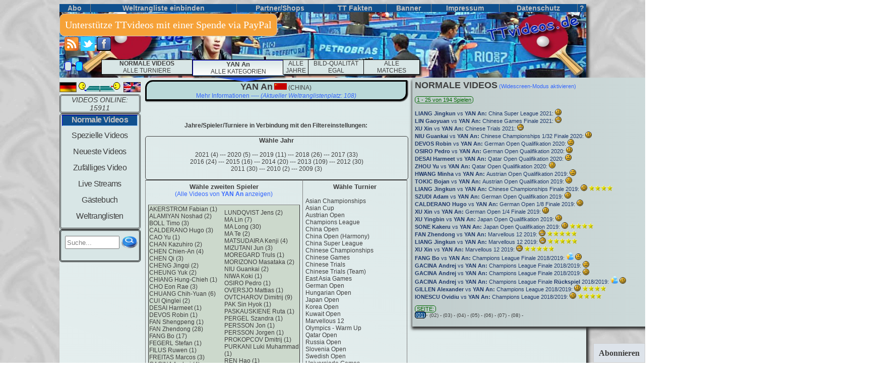

--- FILE ---
content_type: text/html; charset=iso-8859-1
request_url: https://www.ttvideos.de/videos.php?Art=Alle&Na=YAN%20An
body_size: 73004
content:
	
<!DOCTYPE html PUBLIC "-//W3C//DTD XHTML 1.0 Transitional//EN" "http://www.w3.org/TR/xhtml1/DTD/xhtml1-transitional.dtd">
<html xmlns="http://www.w3.org/1999/xhtml" xml:lang="de" lang="de">
<head>
<meta http-equiv="content-language" content="de"/>
<meta name="robots" content="index, follow" />
<meta name="page-topic" content="Sport"/>
<meta http-equiv="Content-Type" content="text/html; charset=iso-8859-1" />
<meta http-equiv="content-style-type" content="text/css" />
<meta name="google-site-verification" content="CFPo36VXbtmeKJm-M5SiT-1RwWNZ96R8Mbiq3Gl04Qw" />
<meta name="msvalidate.01" content="DD1BB935CE0089514F4FAF7BDD813EEE" />
<link rel="icon" href="https://www.ttvideos.de/pic-klein.jpg" type="image/png"/>
	<link rel="stylesheet" type="text/css" href="style.php"/>
	
<script type="application/x-javascript" src="javatext.php"></script>
<link rel="alternate" type="application/rss+xml" title="RSS" href="https://www.ttvideos.de/rss.xml" />
	<link rel="canonical" href="https://www.ttvideos.de/videos.php?Art=Alle&amp;Na=YAN An" />
	<meta name="keywords" content="Liste list Tischtennis TT Videos Movies Clips Filme Highlights Tabletennis Table Tennis Video Movie Clip Film vid vids Sport Sports"/>
	<meta name="description" content="Tischtennis Videos mit YAN An auf TTvideos.de - DIE Tischtennis Video Plattform mit umfangreicher Datenbank (An YAN  )"/>
	<title>Tischtennis Videos/YAN An - TTvideos.de
	</title>	
</head>
<body style="background-image:url(Hintergrund/bild0014.jpg)">
<div class="overall">

			<!--<a href='Honigtopf.php' class='filter-menu mtm10 m865'>u</a>-->
	
	<!-- Hauptmenü2 -->
	<div class="Hauptmenu2"><table rules="cols" border="0" width="100%" cellpadding="0" cellspacing="0"><tr align="center">
		

	<!-- Ausgabe des Email-Abo Felds -->
	<td title="Abonniere TTvideos.de"><a  class="h-menu2" href="abo.php?Art=A&amp;Na=YAN An" ><b>&nbsp;Abo&nbsp;</b></a>
	
	<!-- Ausgabe des individuelle Weltrangliste Link -->
	</td><td><a  class="h-menu2" href="Weltrangliste_indi.php?Art=DW&amp;Na=YAN An&amp;Flag=1&amp;zeig=1&amp;Welt=m&amp;Links=1&amp;Rank=1&amp;Points=1&amp;Land=1&amp;Lange=100&amp;Color=black&amp;Color_link=3366FF&amp;Land_link=1" >					
	<b>Weltrangliste einbinden</b></a>


	<!-- Partner -->
	</td><td title="Tischtennis Shop"><a  class="h-menu2" href="shops.php?Art=S&amp;Na=YAN An" ><b>Partner/Shops</b></a>

	
	<!-- TT Fakten-->
	</td><td><a  class="h-menu2" href='tt_fakten.php?Art=Fakt&amp;Na=YAN An' ><b>TT Fakten</b></a>
	
	<!-- Banner -->
	</td><td title="Banner von TTvideos.de"><a  class="h-menu2" href="Banner.php?Art=B&amp;Na=YAN An" ><b>Banner</b></a>

	<!-- Impressum-->
	</td><td><a  class="h-menu2" href="Impressum.php?Art=I&amp;Na=YAN An" ><b>Impressum</b></a>

	<!-- Datenschutz-->
	</td><td><a  class="h-menu2" href="datenschutzerklaerung.php?Art=Da&amp;Na=YAN An" ><b>Datenschutz</b></a>

		
	<!-- Hilfe -->
	</td><td title="HILFE"><a  class="h-menu2" href="Hilfe.php?Art=help&amp;Na=YAN An" ><b>?</b></a>
	
	</td></tr></table>
	</div>

	<!-- Ausgabe des Header-bild -->
	<a href="/"><img border="0" width="1045px" height="130px" src="Header_Bild.jpg" alt="HOME" title="Home (RESET FILTER)"/></a>	

	
	
	<!-- Ausgabe des am Anfang leeren Youtube-Bilds -->
	<img class="Youtube_image" name="youtubild" id="youtubild" src="" alt=""/>	
	<a class="Youtube_upper" id="You_up"></a>
	<a class="Youtube_upper2" id="You_up2"></a>
	
	<div class="Change_color" style="top:65px;">
	
		<a href="rss.xml" target="_blank"><img class="bild_class" width="28px" height="28px" alt="RSS-feed" src="feed-icon.png" title="Abonniere den RSS-feed von TTvideos.de"/></a>
		<a href="http://www.twitter.com/ttvideos_de" target="_blank"><img class="bild_class" width="28px" height="28px" alt="Twitter" src="twitter_logo.png" title="Folge uns auf Twitter"/></a>
		<a href="https://www.facebook.com/pages/TTvideosde/102476129874052" target="_blank"><img class="bild_class" alt="Facebook" src="facebook_button.png" title="Like TTvideos.de auf facebook"/></a><br/><br/>
		
		<a rel="nofollow" title="&Auml;ndere Style (nur m&ouml;glich wenn Cookies akzeptiert werden)" href="/videos.php?Art=Alle&Na=YAN%20An&amp;farbe=1" class="border_thin Non Back-Grau">&nbsp;&nbsp;&nbsp;</a>&nbsp;
		<a rel="nofollow" title="&Auml;ndere Style (nur m&ouml;glich wenn Cookies akzeptiert werden)" href="/videos.php?Art=Alle&Na=YAN%20An&amp;farbe=3" class="border_thin Non Back-Blau">&nbsp;&nbsp;&nbsp;</a>&nbsp;
	</div>
	
	<div class="Feld_links mt7">		
						<a  title="Sprache auf deutsch stellen"><img class="Fbild bild_class" src="ger_flag.png" alt="DEUTSCH"/></a>
			<img width="85px" height="22px" src="icon_tischtennis.gif" alt="-"/>
			<a  href="/videos.php?Art=Alle&Na=YAN%20An&amp;Lang=1"  title="change language to english"><img class="Fbild bild_class" src="uk_us_flag.jpg" alt="ENGLISCH"/></a>	
		<div class="Farbe_Hauptmenu">		

			<!-- Ausgabe wieviel Videos "online" sind-->
			<div class="Online" align="center">
<a class="ita">VIDEOS ONLINE: 15911</a>			</div>		
	
			<!-- Hauptmenü Ausgabe-->
			<div class="Hauptmenu" align="center">
				 
				<div title="1. Hauptkategorie: Ein Weltklasse Spiel pro Video">
									<div class="h32"><div align="center" class="Choose_haupt">Normale Videos</div></div>
							
				</div>
				<div title="2. Hauptkategorie: Viele verschiedene Arten von Videos"> 
									<a class="H-menu" href="videos.php?Art=Lustig&amp;Na=YAN An">Spezielle Videos</a>			
								</div>
									<div title="Aktuelle Tischtennis Videos"><a class="H-menu" href="videos.php?Art=Neu&amp;Na=YAN An">Neueste Videos</a></div>
								
									<a class="H-menu" href="videos.php?Art=Zufall&amp;Na=YAN An">Zuf&auml;lliges Video</a>			
								
				
									<div title="Tischtennis Live Streams"><a class="H-menu" href="live.php?Art=L&amp;Na=YAN An">Live Streams</a></div>			
								
									<a class="H-menu" href="Gaestebuch.php?Art=G&amp;Na=YAN An">G&auml;stebuch</a>			
								
									<div title="Tischtennis Weltrangliste aktuell"><a class="H-menu h32" href="Weltrangliste.php?Art=W&amp;Na=YAN An">Weltranglisten</a></div>			
								
			</div>

			<!-- Ausgabe des Suchfelds -->
			<div class="Online3">
				<form rel="nofollow" onkeyup="get_suche()" class="mt7 m5" name="formular" id="formular" method="post" action="suche.php?Art=Alle&amp;Na=YAN An">
					<table><tr><td>
					<input autocomplete="off" class="Eingabefeld h20 w100" onfocus="resettext(suchfeld)" value="Suche..." maxlength="60" type="text" name="suchfeld" id="suchfeld"/>
					</td><td>
					<input type="image" class="bild_class h15 w15" src="Bilder/Search_icon.png" id="Losbutton" title="Suche"/>
					</td></tr></table>
				</form>
				<div class="f10 padde" style="visibility:hidden;" id="suchvorschlaege"></div>
			</div>

		</div>
		
	
	</div>
	
	<!-- FILTER -->

	<!-- SPIELER -->
			<div class="Spielerbild schatten">
				<a href="videos.php?Art=Alle&amp;Na=YAN An&amp;lan=1">
					<img class="bild_class" src="Spielerfotos/YAN An.jpg" height="110px" title="&Auml;ndere Spielerauswahl (nach L&auml;ndern sortiert)" alt=""/>
				</a>
			</div>
			<div class="filter-menu" style="margin-left:190px; margin-top:30px" align="center">
				<div class="triangle"></div> 		
			</div>
<!-- Falls Jahr ausgewählt Plus/Minus ausgeben 
-->	
	<!-- TURNIERE -->
	<div id="Tuunter" class="filter-menu" align="center">	
		<ul class="w180">
						<li class="IE_extra"> <a ><b>NORMALE VIDEOS </b><br/>ALLE TURNIERE</a>
					<ul class="ml20 w140">
						<li><a href="videos.php?Art=Alle&amp;Na=YAN An&amp;Tu=0">ALLE</a></li>						
						<li><a class="N-menu f16"> andere Turniere<img align="right" src="Bilder/pfeil_rechts_blue.png" class="H-Pfeil" alt=""/></a>
							<ul class="ml140 w210" style="margin-top:-30px">
							<li><a href="videos.php?Art=Alle&amp;Na=YAN An&amp;Tu=Abbeville Open">Abbeville Open</a></li><li><a href="videos.php?Art=Alle&amp;Na=YAN An&amp;Tu=Africa Cup">Africa Cup</a></li><li><a href="videos.php?Art=Alle&amp;Na=YAN An&amp;Tu=Africa Top 16">Africa Top 16</a></li><li><a href="videos.php?Art=Alle&amp;Na=YAN An&amp;Tu=African Cup">African Cup</a></li><li><a href="videos.php?Art=Alle&amp;Na=YAN An&amp;Tu=African Top 16">African Top 16</a></li><li><a href="videos.php?Art=Alle&amp;Na=YAN An&amp;Tu=AFTT Masters">AFTT Masters</a></li><li><a href="videos.php?Art=Alle&amp;Na=YAN An&amp;Tu=All Stars Circuit">All Stars Circuit</a></li><li><a href="videos.php?Art=Alle&amp;Na=YAN An&amp;Tu=Allstar">Allstar</a></li><li><a href="videos.php?Art=Alle&amp;Na=YAN An&amp;Tu=Arab Club Championship">Arab Club Championship</a></li><li><a href="videos.php?Art=Alle&amp;Na=YAN An&amp;Tu=Argentina Open">Argentina Open</a></li><li><a href="videos.php?Art=Alle&amp;Na=YAN An&amp;Tu=Asian Games Warm Up">Asian Games Warm Up</a></li><li><a href="videos.php?Art=Alle&amp;Na=YAN An&amp;Tu=Australia Open">Australia Open</a></li><li><a href="videos.php?Art=Alle&amp;Na=YAN An&amp;Tu=Australian Open">Australian Open</a></li><li><a href="videos.php?Art=Alle&amp;Na=YAN An&amp;Tu=Austria Championships">Austria Championships</a></li><li><a href="videos.php?Art=Alle&amp;Na=YAN An&amp;Tu=Austrian Cup">Austrian Cup</a></li><li><a href="videos.php?Art=Alle&amp;Na=YAN An&amp;Tu=Baltimore Teams Division A">Baltimore Teams Division A</a></li><li><a href="videos.php?Art=Alle&amp;Na=YAN An&amp;Tu=BATTS Super League">BATTS Super League</a></li><li><a href="videos.php?Art=Alle&amp;Na=YAN An&amp;Tu=Belarus Championships">Belarus Championships</a></li><li><a href="videos.php?Art=Alle&amp;Na=YAN An&amp;Tu=Belarus Open">Belarus Open</a></li><li><a href="videos.php?Art=Alle&amp;Na=YAN An&amp;Tu=Belarus Youth Championships">Belarus Youth Championships</a></li><li><a href="videos.php?Art=Alle&amp;Na=YAN An&amp;Tu=Belgian Championships">Belgian Championships</a></li><li><a href="videos.php?Art=Alle&amp;Na=YAN An&amp;Tu=Belgium Championships">Belgium Championships</a></li><li><a href="videos.php?Art=Alle&amp;Na=YAN An&amp;Tu=Belgium Cup">Belgium Cup</a></li><li><a href="videos.php?Art=Alle&amp;Na=YAN An&amp;Tu=Belgium League">Belgium League</a></li><li><a href="videos.php?Art=Alle&amp;Na=YAN An&amp;Tu=Belgium Open">Belgium Open</a></li><li><a href="videos.php?Art=Alle&amp;Na=YAN An&amp;Tu=Bichumi Cup Korea">Bichumi Cup Korea</a></li><li><a href="videos.php?Art=Alle&amp;Na=YAN An&amp;Tu=Blossom Cup">Blossom Cup</a></li><li><a href="videos.php?Art=Alle&amp;Na=YAN An&amp;Tu=Brazilian League">Brazilian League</a></li><li><a href="videos.php?Art=Alle&amp;Na=YAN An&amp;Tu=Bulgaria Open">Bulgaria Open</a></li><li><a href="videos.php?Art=Alle&amp;Na=YAN An&amp;Tu=California State Championships">California State Championships</a></li><li><a href="videos.php?Art=Alle&amp;Na=YAN An&amp;Tu=Challenger Series">Challenger Series</a></li><li><a href="videos.php?Art=Alle&amp;Na=YAN An&amp;Tu=Champions Tour">Champions Tour</a></li><li><a href="videos.php?Art=Alle&amp;Na=YAN An&amp;Tu=Chengdu Bank Cup">Chengdu Bank Cup</a></li><li><a href="videos.php?Art=Alle&amp;Na=YAN An&amp;Tu=Chengdu Open (Junior)">Chengdu Open (Junior)</a></li><li><a href="videos.php?Art=Alle&amp;Na=YAN An&amp;Tu=Chicago Open">Chicago Open</a></li><li><a href="videos.php?Art=Alle&amp;Na=YAN An&amp;Tu=China Cup League">China Cup League</a></li><li><a href="videos.php?Art=Alle&amp;Na=YAN An&amp;Tu=China Masters">China Masters</a></li><li><a href="videos.php?Art=Alle&amp;Na=YAN An&amp;Tu=China National Youth">China National Youth</a></li><li><a href="videos.php?Art=Alle&amp;Na=YAN An&amp;Tu=China Open (Junior)">China Open (Junior)</a></li><li><a href="videos.php?Art=Alle&amp;Na=YAN An&amp;Tu=China Smash">China Smash</a></li><li><a href="videos.php?Art=Alle&amp;Na=YAN An&amp;Tu=China U-15 Championships">China U-15 Championships</a></li><li><a href="videos.php?Art=Alle&amp;Na=YAN An&amp;Tu=Chinese Championships (Junior)">Chinese Championships (Junior)</a></li><li><a href="videos.php?Art=Alle&amp;Na=YAN An&amp;Tu=Chinese Finance Cup">Chinese Finance Cup</a></li><li><a href="videos.php?Art=Alle&amp;Na=YAN An&amp;Tu=Chinese National Student Game">Chinese National Student Game</a></li><li><a href="videos.php?Art=Alle&amp;Na=YAN An&amp;Tu=Chinese Taipei Junior Open">Chinese Taipei Junior Open</a></li><li><a href="videos.php?Art=Alle&amp;Na=YAN An&amp;Tu=Christmas Ping Pong Tournament">Christmas Ping Pong Tournament</a></li><li><a href="videos.php?Art=Alle&amp;Na=YAN An&amp;Tu=City of Barcelona International Trophy">City of Barcelona International Trophy</a></li><li><a href="videos.php?Art=Alle&amp;Na=YAN An&amp;Tu=Cobo Hall">Cobo Hall</a></li><li><a href="videos.php?Art=Alle&amp;Na=YAN An&amp;Tu=Competition">Competition</a></li><li><a href="videos.php?Art=Alle&amp;Na=YAN An&amp;Tu=Copa Latina Guatemala ">Copa Latina Guatemala </a></li><li><a href="videos.php?Art=Alle&amp;Na=YAN An&amp;Tu=Croatia Open">Croatia Open</a></li><li><a href="videos.php?Art=Alle&amp;Na=YAN An&amp;Tu=Croatia Open (Youth)">Croatia Open (Youth)</a></li><li><a href="videos.php?Art=Alle&amp;Na=YAN An&amp;Tu=Croatian Championships">Croatian Championships</a></li><li><a href="videos.php?Art=Alle&amp;Na=YAN An&amp;Tu=CTTA Grand Finals">CTTA Grand Finals</a></li><li><a href="videos.php?Art=Alle&amp;Na=YAN An&amp;Tu=Czech Championships">Czech Championships</a></li><li><a href="videos.php?Art=Alle&amp;Na=YAN An&amp;Tu=Czech Junior and Cadet Open">Czech Junior and Cadet Open</a></li><li><a href="videos.php?Art=Alle&amp;Na=YAN An&amp;Tu=Czech Open">Czech Open</a></li><li><a href="videos.php?Art=Alle&amp;Na=YAN An&amp;Tu=Czech Open (Junior)">Czech Open (Junior)</a></li><li><a href="videos.php?Art=Alle&amp;Na=YAN An&amp;Tu=Czech Open (Youth)">Czech Open (Youth)</a></li><li><a href="videos.php?Art=Alle&amp;Na=YAN An&amp;Tu=Daejeon All-Star">Daejeon All-Star</a></li><li><a href="videos.php?Art=Alle&amp;Na=YAN An&amp;Tu=Danish Cadet Championships">Danish Cadet Championships</a></li><li><a href="videos.php?Art=Alle&amp;Na=YAN An&amp;Tu=Danish League">Danish League</a></li><li><a href="videos.php?Art=Alle&amp;Na=YAN An&amp;Tu=Danish Open">Danish Open</a></li><li><a href="videos.php?Art=Alle&amp;Na=YAN An&amp;Tu=Danish SuperCircuit">Danish SuperCircuit</a></li><li><a href="videos.php?Art=Alle&amp;Na=YAN An&amp;Tu=Danish Youth Championships">Danish Youth Championships</a></li><li><a href="videos.php?Art=Alle&amp;Na=YAN An&amp;Tu=De Boer Maatwerk Top 20">De Boer Maatwerk Top 20</a></li><li><a href="videos.php?Art=Alle&amp;Na=YAN An&amp;Tu=DHS Europe Cup">DHS Europe Cup</a></li><li><a href="videos.php?Art=Alle&amp;Na=YAN An&amp;Tu=Duesseldorf Masters">Duesseldorf Masters</a></li><li><a href="videos.php?Art=Alle&amp;Na=YAN An&amp;Tu=Dunlop Masters">Dunlop Masters</a></li><li><a href="videos.php?Art=Alle&amp;Na=YAN An&amp;Tu=East Asia Games">East Asia Games</a></li><li><a href="videos.php?Art=Alle&amp;Na=YAN An&amp;Tu=EG">EG</a></li><li><a href="videos.php?Art=Alle&amp;Na=YAN An&amp;Tu=Emir Cup">Emir Cup</a></li><li><a href="videos.php?Art=Alle&amp;Na=YAN An&amp;Tu=Energis Masters">Energis Masters</a></li><li><a href="videos.php?Art=Alle&amp;Na=YAN An&amp;Tu=Eredivisie">Eredivisie</a></li><li><a href="videos.php?Art=Alle&amp;Na=YAN An&amp;Tu=ETTU (Pre)">ETTU (Pre)</a></li><li><a href="videos.php?Art=Alle&amp;Na=YAN An&amp;Tu=Euro Asian">Euro Asian</a></li><li><a href="videos.php?Art=Alle&amp;Na=YAN An&amp;Tu=Euroleague">Euroleague</a></li><li><a href="videos.php?Art=Alle&amp;Na=YAN An&amp;Tu=Europa League">Europa League</a></li><li><a href="videos.php?Art=Alle&amp;Na=YAN An&amp;Tu=Europe Cup">Europe Cup</a></li><li><a href="videos.php?Art=Alle&amp;Na=YAN An&amp;Tu=Europe Top 16">Europe Top 16</a></li><li><a href="videos.php?Art=Alle&amp;Na=YAN An&amp;Tu=European Games">European Games</a></li><li><a href="videos.php?Art=Alle&amp;Na=YAN An&amp;Tu=European League">European League</a></li><li><a href="videos.php?Art=Alle&amp;Na=YAN An&amp;Tu=EuropeSmash">EuropeSmash</a></li><li><a href="videos.php?Art=Alle&amp;Na=YAN An&amp;Tu=Finish Championships">Finish Championships</a></li><li><a href="videos.php?Art=Alle&amp;Na=YAN An&amp;Tu=Flanders Open">Flanders Open</a></li><li><a href="videos.php?Art=Alle&amp;Na=YAN An&amp;Tu=France Criterium">France Criterium</a></li><li><a href="videos.php?Art=Alle&amp;Na=YAN An&amp;Tu=France Youth Open">France Youth Open</a></li><li><a href="videos.php?Art=Alle&amp;Na=YAN An&amp;Tu=French Open">French Open</a></li><li><a href="videos.php?Art=Alle&amp;Na=YAN An&amp;Tu=Gilbert Cup">Gilbert Cup</a></li><li><a href="videos.php?Art=Alle&amp;Na=YAN An&amp;Tu=Global Circuit Finals">Global Circuit Finals</a></li><li><a href="videos.php?Art=Alle&amp;Na=YAN An&amp;Tu=GP Levallois">GP Levallois</a></li><li><a href="videos.php?Art=Alle&amp;Na=YAN An&amp;Tu=Grand Prix">Grand Prix</a></li><li><a href="videos.php?Art=Alle&amp;Na=YAN An&amp;Tu=Grand Prix de Levallois">Grand Prix de Levallois</a></li><li><a href="videos.php?Art=Alle&amp;Na=YAN An&amp;Tu=Greek League">Greek League</a></li><li><a href="videos.php?Art=Alle&amp;Na=YAN An&amp;Tu=Greek Open">Greek Open</a></li><li><a href="videos.php?Art=Alle&amp;Na=YAN An&amp;Tu=Grubba Polish Champions">Grubba Polish Champions</a></li><li><a href="videos.php?Art=Alle&amp;Na=YAN An&amp;Tu=Guangdong Cup">Guangdong Cup</a></li><li><a href="videos.php?Art=Alle&amp;Na=YAN An&amp;Tu=Hainan Grandmaster Grand Prix">Hainan Grandmaster Grand Prix</a></li><li><a href="videos.php?Art=Alle&amp;Na=YAN An&amp;Tu=Hawkeye Open">Hawkeye Open</a></li><li><a href="videos.php?Art=Alle&amp;Na=YAN An&amp;Tu=Hebei Cup">Hebei Cup</a></li><li><a href="videos.php?Art=Alle&amp;Na=YAN An&amp;Tu=Hong Kong Challenge">Hong Kong Challenge</a></li><li><a href="videos.php?Art=Alle&amp;Na=YAN An&amp;Tu=Hong Kong National Championships">Hong Kong National Championships</a></li><li><a href="videos.php?Art=Alle&amp;Na=YAN An&amp;Tu=Hong Kong Open">Hong Kong Open</a></li><li><a href="videos.php?Art=Alle&amp;Na=YAN An&amp;Tu=Hong Kong Youth Open">Hong Kong Youth Open</a></li><li><a href="videos.php?Art=Alle&amp;Na=YAN An&amp;Tu=Honk Kong Cup">Honk Kong Cup</a></li><li><a href="videos.php?Art=Alle&amp;Na=YAN An&amp;Tu=ICCTT CA Open">ICCTT CA Open</a></li><li><a href="videos.php?Art=Alle&amp;Na=YAN An&amp;Tu=Indian Championships">Indian Championships</a></li><li><a href="videos.php?Art=Alle&amp;Na=YAN An&amp;Tu=Indonesia Open">Indonesia Open</a></li><li><a href="videos.php?Art=Alle&amp;Na=YAN An&amp;Tu=Intercontinental Cup">Intercontinental Cup</a></li><li><a href="videos.php?Art=Alle&amp;Na=YAN An&amp;Tu=IOC President Cup">IOC President Cup</a></li><li><a href="videos.php?Art=Alle&amp;Na=YAN An&amp;Tu=Italian Open">Italian Open</a></li><li><a href="videos.php?Art=Alle&amp;Na=YAN An&amp;Tu=Italian Open (Youth)">Italian Open (Youth)</a></li><li><a href="videos.php?Art=Alle&amp;Na=YAN An&amp;Tu=Italy WJC">Italy WJC</a></li><li><a href="videos.php?Art=Alle&amp;Na=YAN An&amp;Tu=ITTC">ITTC</a></li><li><a href="videos.php?Art=Alle&amp;Na=YAN An&amp;Tu=ITTF Finals">ITTF Finals</a></li><li><a href="videos.php?Art=Alle&amp;Na=YAN An&amp;Tu=ITTF Legends Tour">ITTF Legends Tour</a></li><li><a href="videos.php?Art=Alle&amp;Na=YAN An&amp;Tu=Japanese Trials">Japanese Trials</a></li><li><a href="videos.php?Art=Alle&amp;Na=YAN An&amp;Tu=Korea All-Star">Korea All-Star</a></li><li><a href="videos.php?Art=Alle&amp;Na=YAN An&amp;Tu=Korea Sports Festival">Korea Sports Festival</a></li><li><a href="videos.php?Art=Alle&amp;Na=YAN An&amp;Tu=Korean Championships">Korean Championships</a></li><li><a href="videos.php?Art=Alle&amp;Na=YAN An&amp;Tu=Korral Cup">Korral Cup</a></li><li><a href="videos.php?Art=Alle&amp;Na=YAN An&amp;Tu=LA Open">LA Open</a></li><li><a href="videos.php?Art=Alle&amp;Na=YAN An&amp;Tu=Lagos Open">Lagos Open</a></li><li><a href="videos.php?Art=Alle&amp;Na=YAN An&amp;Tu=Lambert and Butler Championships">Lambert and Butler Championships</a></li><li><a href="videos.php?Art=Alle&amp;Na=YAN An&amp;Tu=Latin American Championships">Latin American Championships</a></li><li><a href="videos.php?Art=Alle&amp;Na=YAN An&amp;Tu=Latin American Cup">Latin American Cup</a></li><li><a href="videos.php?Art=Alle&amp;Na=YAN An&amp;Tu=Latin Cup">Latin Cup</a></li><li><a href="videos.php?Art=Alle&amp;Na=YAN An&amp;Tu=Lebanon Open">Lebanon Open</a></li><li><a href="videos.php?Art=Alle&amp;Na=YAN An&amp;Tu=Leipold Supercup">Leipold Supercup</a></li><li><a href="videos.php?Art=Alle&amp;Na=YAN An&amp;Tu=Lille International Open">Lille International Open</a></li><li><a href="videos.php?Art=Alle&amp;Na=YAN An&amp;Tu=Lily Cup">Lily Cup</a></li><li><a href="videos.php?Art=Alle&amp;Na=YAN An&amp;Tu=Lithuania Championships">Lithuania Championships</a></li><li><a href="videos.php?Art=Alle&amp;Na=YAN An&amp;Tu=Lotto Superliga Cup">Lotto Superliga Cup</a></li><li><a href="videos.php?Art=Alle&amp;Na=YAN An&amp;Tu=Lunar New Year Cup">Lunar New Year Cup</a></li><li><a href="videos.php?Art=Alle&amp;Na=YAN An&amp;Tu=Luxembourg Championships">Luxembourg Championships</a></li><li><a href="videos.php?Art=Alle&amp;Na=YAN An&amp;Tu=Marvellous 12">Marvellous 12</a></li><li><a href="videos.php?Art=Alle&amp;Na=YAN An&amp;Tu=Master Lille">Master Lille</a></li><li><a href="videos.php?Art=Alle&amp;Na=YAN An&amp;Tu=Mediterranean Games">Mediterranean Games</a></li><li><a href="videos.php?Art=Alle&amp;Na=YAN An&amp;Tu=Meiji University Table Tennis Club">Meiji University Table Tennis Club</a></li><li><a href="videos.php?Art=Alle&amp;Na=YAN An&amp;Tu=Modum Open">Modum Open</a></li><li><a href="videos.php?Art=Alle&amp;Na=YAN An&amp;Tu=Moscow Championships">Moscow Championships</a></li><li><a href="videos.php?Art=Alle&amp;Na=YAN An&amp;Tu=Nigeria Open">Nigeria Open</a></li><li><a href="videos.php?Art=Alle&amp;Na=YAN An&amp;Tu=Nittaku Cup">Nittaku Cup</a></li><li><a href="videos.php?Art=Alle&amp;Na=YAN An&amp;Tu=North American Open">North American Open</a></li><li><a href="videos.php?Art=Alle&amp;Na=YAN An&amp;Tu=North American Teams Championships">North American Teams Championships</a></li><li><a href="videos.php?Art=Alle&amp;Na=YAN An&amp;Tu=North American Tour">North American Tour</a></li><li><a href="videos.php?Art=Alle&amp;Na=YAN An&amp;Tu=Norwich Union Masters">Norwich Union Masters</a></li><li><a href="videos.php?Art=Alle&amp;Na=YAN An&amp;Tu=Oceania Cup">Oceania Cup</a></li><li><a href="videos.php?Art=Alle&amp;Na=YAN An&amp;Tu=Olympic Legends">Olympic Legends</a></li><li><a href="videos.php?Art=Alle&amp;Na=YAN An&amp;Tu=Olympics Legends">Olympics Legends</a></li><li><a href="videos.php?Art=Alle&amp;Na=YAN An&amp;Tu=Oman Open">Oman Open</a></li><li><a href="videos.php?Art=Alle&amp;Na=YAN An&amp;Tu=Open de Lille">Open de Lille</a></li><li><a href="videos.php?Art=Alle&amp;Na=YAN An&amp;Tu=Open du Luxembourg">Open du Luxembourg</a></li><li><a href="videos.php?Art=Alle&amp;Na=YAN An&amp;Tu=Orion Supercup">Orion Supercup</a></li><li><a href="videos.php?Art=Alle&amp;Na=YAN An&amp;Tu=Pan Am Cup">Pan Am Cup</a></li><li><a href="videos.php?Art=Alle&amp;Na=YAN An&amp;Tu=Pan American Championships">Pan American Championships</a></li><li><a href="videos.php?Art=Alle&amp;Na=YAN An&amp;Tu=Pan-America">Pan-America</a></li><li><a href="videos.php?Art=Alle&amp;Na=YAN An&amp;Tu=Para World Championships">Para World Championships</a></li><li><a href="videos.php?Art=Alle&amp;Na=YAN An&amp;Tu=Paraguay Open">Paraguay Open</a></li><li><a href="videos.php?Art=Alle&amp;Na=YAN An&amp;Tu=Penholder vs Shakehander">Penholder vs Shakehander</a></li><li><a href="videos.php?Art=Alle&amp;Na=YAN An&amp;Tu=Philippines Open">Philippines Open</a></li><li><a href="videos.php?Art=Alle&amp;Na=YAN An&amp;Tu=Ping Pong Russian Open Tour">Ping Pong Russian Open Tour</a></li><li><a href="videos.php?Art=Alle&amp;Na=YAN An&amp;Tu=Pinp Pong Tour">Pinp Pong Tour</a></li><li><a href="videos.php?Art=Alle&amp;Na=YAN An&amp;Tu=Polish Open (Junior)">Polish Open (Junior)</a></li><li><a href="videos.php?Art=Alle&amp;Na=YAN An&amp;Tu=Polish Open (Youth)">Polish Open (Youth)</a></li><li><a href="videos.php?Art=Alle&amp;Na=YAN An&amp;Tu=Pondus Cup">Pondus Cup</a></li><li><a href="videos.php?Art=Alle&amp;Na=YAN An&amp;Tu=Portugal Open">Portugal Open</a></li><li><a href="videos.php?Art=Alle&amp;Na=YAN An&amp;Tu=Prague Open">Prague Open</a></li><li><a href="videos.php?Art=Alle&amp;Na=YAN An&amp;Tu=Premier League Challenge">Premier League Challenge</a></li><li><a href="videos.php?Art=Alle&amp;Na=YAN An&amp;Tu=President's Cup of Kazakhstan">President's Cup of Kazakhstan</a></li><li><a href="videos.php?Art=Alle&amp;Na=YAN An&amp;Tu=Pyongyang Open">Pyongyang Open</a></li><li><a href="videos.php?Art=Alle&amp;Na=YAN An&amp;Tu=Qatar Sport and Peace Cup">Qatar Sport and Peace Cup</a></li><li><a href="videos.php?Art=Alle&amp;Na=YAN An&amp;Tu=Romania Junior Championships">Romania Junior Championships</a></li><li><a href="videos.php?Art=Alle&amp;Na=YAN An&amp;Tu=Romanian Championships (Junior)">Romanian Championships (Junior)</a></li><li><a href="videos.php?Art=Alle&amp;Na=YAN An&amp;Tu=Romanian League">Romanian League</a></li><li><a href="videos.php?Art=Alle&amp;Na=YAN An&amp;Tu=Russian Cadet Championships">Russian Cadet Championships</a></li><li><a href="videos.php?Art=Alle&amp;Na=YAN An&amp;Tu=Russian Cup">Russian Cup</a></li><li><a href="videos.php?Art=Alle&amp;Na=YAN An&amp;Tu=Russian Open">Russian Open</a></li><li><a href="videos.php?Art=Alle&amp;Na=YAN An&amp;Tu=Saarbruecken Cup">Saarbruecken Cup</a></li><li><a href="videos.php?Art=Alle&amp;Na=YAN An&amp;Tu=Safir Open">Safir Open</a></li><li><a href="videos.php?Art=Alle&amp;Na=YAN An&amp;Tu=Saudi Smash">Saudi Smash</a></li><li><a href="videos.php?Art=Alle&amp;Na=YAN An&amp;Tu=SC Tournament">SC Tournament</a></li><li><a href="videos.php?Art=Alle&amp;Na=YAN An&amp;Tu=Serbia Open">Serbia Open</a></li><li><a href="videos.php?Art=Alle&amp;Na=YAN An&amp;Tu=Shanghai Open">Shanghai Open</a></li><li><a href="videos.php?Art=Alle&amp;Na=YAN An&amp;Tu=Shenfang Cup">Shenfang Cup</a></li><li><a href="videos.php?Art=Alle&amp;Na=YAN An&amp;Tu=Singapore Open">Singapore Open</a></li><li><a href="videos.php?Art=Alle&amp;Na=YAN An&amp;Tu=Singapore Smash">Singapore Smash</a></li><li><a href="videos.php?Art=Alle&amp;Na=YAN An&amp;Tu=Slovak Junior Open">Slovak Junior Open</a></li><li><a href="videos.php?Art=Alle&amp;Na=YAN An&amp;Tu=South East Asian Games">South East Asian Games</a></li><li><a href="videos.php?Art=Alle&amp;Na=YAN An&amp;Tu=Spain Masters">Spain Masters</a></li><li><a href="videos.php?Art=Alle&amp;Na=YAN An&amp;Tu=Stiga Divisionen">Stiga Divisionen</a></li><li><a href="videos.php?Art=Alle&amp;Na=YAN An&amp;Tu=Super Circuit">Super Circuit</a></li><li><a href="videos.php?Art=Alle&amp;Na=YAN An&amp;Tu=Super Cup">Super Cup</a></li><li><a href="videos.php?Art=Alle&amp;Na=YAN An&amp;Tu=Supercup">Supercup</a></li><li><a href="videos.php?Art=Alle&amp;Na=YAN An&amp;Tu=Sweden Tour">Sweden Tour</a></li><li><a href="videos.php?Art=Alle&amp;Na=YAN An&amp;Tu=Swedish Duel">Swedish Duel</a></li><li><a href="videos.php?Art=Alle&amp;Na=YAN An&amp;Tu=Sween Tour">Sween Tour</a></li><li><a href="videos.php?Art=Alle&amp;Na=YAN An&amp;Tu=Swiss Open">Swiss Open</a></li><li><a href="videos.php?Art=Alle&amp;Na=YAN An&amp;Tu=T League">T League</a></li><li><a href="videos.php?Art=Alle&amp;Na=YAN An&amp;Tu=T2APAC">T2APAC</a></li><li><a href="videos.php?Art=Alle&amp;Na=YAN An&amp;Tu=Table Tennis Safir">Table Tennis Safir</a></li><li><a href="videos.php?Art=Alle&amp;Na=YAN An&amp;Tu=Tai Ben Invitational">Tai Ben Invitational</a></li><li><a href="videos.php?Art=Alle&amp;Na=YAN An&amp;Tu=Taipei Youth Open">Taipei Youth Open</a></li><li><a href="videos.php?Art=Alle&amp;Na=YAN An&amp;Tu=Taiwan Masters">Taiwan Masters</a></li><li><a href="videos.php?Art=Alle&amp;Na=YAN An&amp;Tu=Taiwan University Games">Taiwan University Games</a></li><li><a href="videos.php?Art=Alle&amp;Na=YAN An&amp;Tu=Thailand Open">Thailand Open</a></li><li><a href="videos.php?Art=Alle&amp;Na=YAN An&amp;Tu=Thailand Open (Cadet)">Thailand Open (Cadet)</a></li><li><a href="videos.php?Art=Alle&amp;Na=YAN An&amp;Tu=Top 12 Italy">Top 12 Italy</a></li><li><a href="videos.php?Art=Alle&amp;Na=YAN An&amp;Tu=Top of Austria Challenge">Top of Austria Challenge</a></li><li><a href="videos.php?Art=Alle&amp;Na=YAN An&amp;Tu=Tournoi National Noisy-le-Grand">Tournoi National Noisy-le-Grand</a></li><li><a href="videos.php?Art=Alle&amp;Na=YAN An&amp;Tu=Toyota Cup">Toyota Cup</a></li><li><a href="videos.php?Art=Alle&amp;Na=YAN An&amp;Tu=Tsingtao Tour">Tsingtao Tour</a></li><li><a href="videos.php?Art=Alle&amp;Na=YAN An&amp;Tu=TT Star Pro Series">TT Star Pro Series</a></li><li><a href="videos.php?Art=Alle&amp;Na=YAN An&amp;Tu=TTEX Games">TTEX Games</a></li><li><a href="videos.php?Art=Alle&amp;Na=YAN An&amp;Tu=Ultimate Table Tennis">Ultimate Table Tennis</a></li><li><a href="videos.php?Art=Alle&amp;Na=YAN An&amp;Tu=Universiade">Universiade</a></li><li><a href="videos.php?Art=Alle&amp;Na=YAN An&amp;Tu=US Open">US Open</a></li><li><a href="videos.php?Art=Alle&amp;Na=YAN An&amp;Tu=USSMASH">USSMASH</a></li><li><a href="videos.php?Art=Alle&amp;Na=YAN An&amp;Tu=Veteran World Champions Challenge">Veteran World Champions Challenge</a></li><li><a href="videos.php?Art=Alle&amp;Na=YAN An&amp;Tu=Veterans">Veterans</a></li><li><a href="videos.php?Art=Alle&amp;Na=YAN An&amp;Tu=Vietnam Open">Vietnam Open</a></li><li><a href="videos.php?Art=Alle&amp;Na=YAN An&amp;Tu=Volkswagen Open">Volkswagen Open</a></li><li><a href="videos.php?Art=Alle&amp;Na=YAN An&amp;Tu=VW Cup">VW Cup</a></li><li><a href="videos.php?Art=Alle&amp;Na=YAN An&amp;Tu=WJC">WJC</a></li><li><a href="videos.php?Art=Alle&amp;Na=YAN An&amp;Tu=World Cadet Challenge">World Cadet Challenge</a></li><li><a href="videos.php?Art=Alle&amp;Na=YAN An&amp;Tu=World Championships of Ping Pong">World Championships of Ping Pong</a></li><li><a href="videos.php?Art=Alle&amp;Na=YAN An&amp;Tu=World Club League">World Club League</a></li><li><a href="videos.php?Art=Alle&amp;Na=YAN An&amp;Tu=World Military Games">World Military Games</a></li><li><a href="videos.php?Art=Alle&amp;Na=YAN An&amp;Tu=World Team Challenge">World Team Challenge</a></li><li><a href="videos.php?Art=Alle&amp;Na=YAN An&amp;Tu=World University Games">World University Games</a></li><li><a href="videos.php?Art=Alle&amp;Na=YAN An&amp;Tu=WTT Champions Chongqing">WTT Champions Chongqing</a></li><li><a href="videos.php?Art=Alle&amp;Na=YAN An&amp;Tu=WTT Champions Doha">WTT Champions Doha</a></li><li><a href="videos.php?Art=Alle&amp;Na=YAN An&amp;Tu=WTT Champions European Summer Series">WTT Champions European Summer Series</a></li><li><a href="videos.php?Art=Alle&amp;Na=YAN An&amp;Tu=WTT Champions Frankfurt">WTT Champions Frankfurt</a></li><li><a href="videos.php?Art=Alle&amp;Na=YAN An&amp;Tu=WTT Champions Macao">WTT Champions Macao</a></li><li><a href="videos.php?Art=Alle&amp;Na=YAN An&amp;Tu=WTT Contender Almaty">WTT Contender Almaty</a></li><li><a href="videos.php?Art=Alle&amp;Na=YAN An&amp;Tu=WTT Contender Amman">WTT Contender Amman</a></li><li><a href="videos.php?Art=Alle&amp;Na=YAN An&amp;Tu=WTT Contender Budapest">WTT Contender Budapest</a></li><li><a href="videos.php?Art=Alle&amp;Na=YAN An&amp;Tu=WTT Contender Durban">WTT Contender Durban</a></li><li><a href="videos.php?Art=Alle&amp;Na=YAN An&amp;Tu=WTT Contender Lagos">WTT Contender Lagos</a></li><li><a href="videos.php?Art=Alle&amp;Na=YAN An&amp;Tu=WTT Contender Lima">WTT Contender Lima</a></li><li><a href="videos.php?Art=Alle&amp;Na=YAN An&amp;Tu=WTT Contender Mendoza">WTT Contender Mendoza</a></li><li><a href="videos.php?Art=Alle&amp;Na=YAN An&amp;Tu=WTT Contender Muscat">WTT Contender Muscat</a></li><li><a href="videos.php?Art=Alle&amp;Na=YAN An&amp;Tu=WTT Contender Nova Gorica">WTT Contender Nova Gorica</a></li><li><a href="videos.php?Art=Alle&amp;Na=YAN An&amp;Tu=WTT Contender Novo Mesto">WTT Contender Novo Mesto</a></li><li><a href="videos.php?Art=Alle&amp;Na=YAN An&amp;Tu=WTT Contender Rio de Janeiro">WTT Contender Rio de Janeiro</a></li><li><a href="videos.php?Art=Alle&amp;Na=YAN An&amp;Tu=WTT Contender Skopje">WTT Contender Skopje</a></li><li><a href="videos.php?Art=Alle&amp;Na=YAN An&amp;Tu=WTT Contender Taiyuan">WTT Contender Taiyuan</a></li><li><a href="videos.php?Art=Alle&amp;Na=YAN An&amp;Tu=WTT Contender Zagreb">WTT Contender Zagreb</a></li><li><a href="videos.php?Art=Alle&amp;Na=YAN An&amp;Tu=WTT Cup Finals Xinxiang">WTT Cup Finals Xinxiang</a></li><li><a href="videos.php?Art=Alle&amp;Na=YAN An&amp;Tu=WTT Cup Singapore">WTT Cup Singapore</a></li><li><a href="videos.php?Art=Alle&amp;Na=YAN An&amp;Tu=WTT Feeder Amman">WTT Feeder Amman</a></li><li><a href="videos.php?Art=Alle&amp;Na=YAN An&amp;Tu=WTT Feeder Antalya">WTT Feeder Antalya</a></li><li><a href="videos.php?Art=Alle&amp;Na=YAN An&amp;Tu=WTT Feeder Beirut">WTT Feeder Beirut</a></li><li><a href="videos.php?Art=Alle&amp;Na=YAN An&amp;Tu=WTT Feeder Cappadocia">WTT Feeder Cappadocia</a></li><li><a href="videos.php?Art=Alle&amp;Na=YAN An&amp;Tu=WTT Feeder Doha">WTT Feeder Doha</a></li><li><a href="videos.php?Art=Alle&amp;Na=YAN An&amp;Tu=WTT Feeder Duesseldorf">WTT Feeder Duesseldorf</a></li><li><a href="videos.php?Art=Alle&amp;Na=YAN An&amp;Tu=WTT Feeder Düsseldorf">WTT Feeder Düsseldorf</a></li><li><a href="videos.php?Art=Alle&amp;Na=YAN An&amp;Tu=WTT Feeder Halmstad">WTT Feeder Halmstad</a></li><li><a href="videos.php?Art=Alle&amp;Na=YAN An&amp;Tu=WTT Feeder Havirov">WTT Feeder Havirov</a></li><li><a href="videos.php?Art=Alle&amp;Na=YAN An&amp;Tu=WTT Feeder Istanbul">WTT Feeder Istanbul</a></li><li><a href="videos.php?Art=Alle&amp;Na=YAN An&amp;Tu=WTT Feeder Manchester">WTT Feeder Manchester</a></li><li><a href="videos.php?Art=Alle&amp;Na=YAN An&amp;Tu=WTT Feeder Muscat">WTT Feeder Muscat</a></li><li><a href="videos.php?Art=Alle&amp;Na=YAN An&amp;Tu=WTT Feeder Olomouc">WTT Feeder Olomouc</a></li><li><a href="videos.php?Art=Alle&amp;Na=YAN An&amp;Tu=WTT Feeder Otocec">WTT Feeder Otocec</a></li><li><a href="videos.php?Art=Alle&amp;Na=YAN An&amp;Tu=WTT Feeder Panagyurishte">WTT Feeder Panagyurishte</a></li><li><a href="videos.php?Art=Alle&amp;Na=YAN An&amp;Tu=WTT Feeder Parma">WTT Feeder Parma</a></li><li><a href="videos.php?Art=Alle&amp;Na=YAN An&amp;Tu=WTT Feeder Prishtina">WTT Feeder Prishtina</a></li><li><a href="videos.php?Art=Alle&amp;Na=YAN An&amp;Tu=WTT Feeder Varazdin">WTT Feeder Varazdin</a></li><li><a href="videos.php?Art=Alle&amp;Na=YAN An&amp;Tu=WTT Feeder Vientiane">WTT Feeder Vientiane</a></li><li><a href="videos.php?Art=Alle&amp;Na=YAN An&amp;Tu=WTT Feeder Vila Nova de Gaia">WTT Feeder Vila Nova de Gaia</a></li><li><a href="videos.php?Art=Alle&amp;Na=YAN An&amp;Tu=WTT Feeder Westchester">WTT Feeder Westchester</a></li><li><a href="videos.php?Art=Alle&amp;Na=YAN An&amp;Tu=WTT Fukuoka">WTT Fukuoka</a></li><li><a href="videos.php?Art=Alle&amp;Na=YAN An&amp;Tu=WTT Lanzhou">WTT Lanzhou</a></li><li><a href="videos.php?Art=Alle&amp;Na=YAN An&amp;Tu=WTT Macao">WTT Macao</a></li><li><a href="videos.php?Art=Alle&amp;Na=YAN An&amp;Tu=WTT Montpellier">WTT Montpellier</a></li><li><a href="videos.php?Art=Alle&amp;Na=YAN An&amp;Tu=WTT Nagoya">WTT Nagoya</a></li><li><a href="videos.php?Art=Alle&amp;Na=YAN An&amp;Tu=WTT Star Contender Bangkok">WTT Star Contender Bangkok</a></li><li><a href="videos.php?Art=Alle&amp;Na=YAN An&amp;Tu=WTT Star Contender Doha">WTT Star Contender Doha</a></li><li><a href="videos.php?Art=Alle&amp;Na=YAN An&amp;Tu=WTT Star Contender European Summer Series">WTT Star Contender European Summer Series</a></li><li><a href="videos.php?Art=Alle&amp;Na=YAN An&amp;Tu=WTT Star Contender Goa">WTT Star Contender Goa</a></li><li><a href="videos.php?Art=Alle&amp;Na=YAN An&amp;Tu=WTT Star Contender Lako">WTT Star Contender Lako</a></li><li><a href="videos.php?Art=Alle&amp;Na=YAN An&amp;Tu=WTT Star Contender Ljubljana">WTT Star Contender Ljubljana</a></li><li><a href="videos.php?Art=Alle&amp;Na=YAN An&amp;Tu=WTT Star Contender Otocec">WTT Star Contender Otocec</a></li><li><a href="videos.php?Art=Alle&amp;Na=YAN An&amp;Tu=WTT Star Contender Tunis">WTT Star Contender Tunis</a></li><li><a href="videos.php?Art=Alle&amp;Na=YAN An&amp;Tu=WTT Youth Contender Havirov">WTT Youth Contender Havirov</a></li><li><a href="videos.php?Art=Alle&amp;Na=YAN An&amp;Tu=WTT Youth Star Contender Vila Nova de Gaia">WTT Youth Star Contender Vila Nova de Gaia</a></li><li><a href="videos.php?Art=Alle&amp;Na=YAN An&amp;Tu=WTTAlmaty">WTTAlmaty</a></li><li><a href="videos.php?Art=Alle&amp;Na=YAN An&amp;Tu=WTTBuenosAires">WTTBuenosAires</a></li><li><a href="videos.php?Art=Alle&amp;Na=YAN An&amp;Tu=WTTC (Youth)">WTTC (Youth)</a></li><li><a href="videos.php?Art=Alle&amp;Na=YAN An&amp;Tu=WTTChennai">WTTChennai</a></li><li><a href="videos.php?Art=Alle&amp;Na=YAN An&amp;Tu=WTTChongqing">WTTChongqing</a></li><li><a href="videos.php?Art=Alle&amp;Na=YAN An&amp;Tu=WTTDoha">WTTDoha</a></li><li><a href="videos.php?Art=Alle&amp;Na=YAN An&amp;Tu=WTTFozdoIguacu">WTTFozdoIguacu</a></li><li><a href="videos.php?Art=Alle&amp;Na=YAN An&amp;Tu=WTTFrankfurt">WTTFrankfurt</a></li><li><a href="videos.php?Art=Alle&amp;Na=YAN An&amp;Tu=WTTGoa">WTTGoa</a></li><li><a href="videos.php?Art=Alle&amp;Na=YAN An&amp;Tu=WTTHongKong">WTTHongKong</a></li><li><a href="videos.php?Art=Alle&amp;Na=YAN An&amp;Tu=WTTIncheon">WTTIncheon</a></li><li><a href="videos.php?Art=Alle&amp;Na=YAN An&amp;Tu=WTTLagos">WTTLagos</a></li><li><a href="videos.php?Art=Alle&amp;Na=YAN An&amp;Tu=WTTLondon">WTTLondon</a></li><li><a href="videos.php?Art=Alle&amp;Na=YAN An&amp;Tu=WTTMuscat">WTTMuscat</a></li><li><a href="videos.php?Art=Alle&amp;Na=YAN An&amp;Tu=WTTTaiyuan">WTTTaiyuan</a></li><li><a href="videos.php?Art=Alle&amp;Na=YAN An&amp;Tu=WTTXinxiang">WTTXinxiang</a></li><li><a href="videos.php?Art=Alle&amp;Na=YAN An&amp;Tu=WTTYokohama">WTTYokohama</a></li><li><a href="videos.php?Art=Alle&amp;Na=YAN An&amp;Tu=Youth Top 12">Youth Top 12</a></li><li><a href="videos.php?Art=Alle&amp;Na=YAN An&amp;Tu=Yunnan North Lake Cup">Yunnan North Lake Cup</a></li><li><a href="videos.php?Art=Alle&amp;Na=YAN An&amp;Tu=Zagreb Open">Zagreb Open</a></li>							</ul>
						</li>
						<li> <a class="N-menu f16">International<img align="right" src="Bilder/pfeil_rechts_blue.png" class="H-Pfeil" alt=""/></a>
							<ul class="ml140 w210" style="margin-top:-50px;">
							<li><a href="videos.php?Art=Alle&amp;Na=YAN An&amp;Tu=Asia vs Europe">Asia vs Europe</a></li><li><a href="videos.php?Art=Alle&amp;Na=YAN An&amp;Tu=Asian Championships">Asian Championships</a></li><li><a href="videos.php?Art=Alle&amp;Na=YAN An&amp;Tu=Asian Championships (Junior)">Asian Championships (Junior)</a></li><li><a href="videos.php?Art=Alle&amp;Na=YAN An&amp;Tu=Asian Championships (Team)">Asian Championships (Team)</a></li><li><a href="videos.php?Art=Alle&amp;Na=YAN An&amp;Tu=Asian Cup">Asian Cup</a></li><li><a href="videos.php?Art=Alle&amp;Na=YAN An&amp;Tu=Asian Games">Asian Games</a></li><li><a href="videos.php?Art=Alle&amp;Na=YAN An&amp;Tu=Asian Games (Team)">Asian Games (Team)</a></li><li><a href="videos.php?Art=Alle&amp;Na=YAN An&amp;Tu=China vs World">China vs World</a></li><li><a href="videos.php?Art=Alle&amp;Na=YAN An&amp;Tu=Commonwealth Championships">Commonwealth Championships</a></li><li><a href="videos.php?Art=Alle&amp;Na=YAN An&amp;Tu=ETTC">ETTC</a></li><li><a href="videos.php?Art=Alle&amp;Na=YAN An&amp;Tu=ETTC (Junior)">ETTC (Junior)</a></li><li><a href="videos.php?Art=Alle&amp;Na=YAN An&amp;Tu=ETTC (Qualifikation)">ETTC (Qualifikation)</a></li><li><a href="videos.php?Art=Alle&amp;Na=YAN An&amp;Tu=ETTC (Team)">ETTC (Team)</a></li><li><a href="videos.php?Art=Alle&amp;Na=YAN An&amp;Tu=ETTC (Youth)">ETTC (Youth)</a></li><li><a href="videos.php?Art=Alle&amp;Na=YAN An&amp;Tu=ETTU Cup">ETTU Cup</a></li><li><a href="videos.php?Art=Alle&amp;Na=YAN An&amp;Tu=Europe Top 12">Europe Top 12</a></li><li><a href="videos.php?Art=Alle&amp;Na=YAN An&amp;Tu=Europe Youth Top 10">Europe Youth Top 10</a></li><li><a href="videos.php?Art=Alle&amp;Na=YAN An&amp;Tu=European Nations League">European Nations League</a></li><li><a href="videos.php?Art=Alle&amp;Na=YAN An&amp;Tu=European Super Cup">European Super Cup</a></li><li><a href="videos.php?Art=Alle&amp;Na=YAN An&amp;Tu=European Youth Champioships">European Youth Champioships</a></li><li><a href="videos.php?Art=Alle&amp;Na=YAN An&amp;Tu=Olympics">Olympics</a></li><li><a href="videos.php?Art=Alle&amp;Na=YAN An&amp;Tu=Olympics (Team)">Olympics (Team)</a></li><li><a href="videos.php?Art=Alle&amp;Na=YAN An&amp;Tu=Olympics (Youth)">Olympics (Youth)</a></li><li><a href="videos.php?Art=Alle&amp;Na=YAN An&amp;Tu=Olympics - Qualification">Olympics - Qualification</a></li><li><a href="videos.php?Art=Alle&amp;Na=YAN An&amp;Tu=Tournament of Champions">Tournament of Champions</a></li><li><a href="videos.php?Art=Alle&amp;Na=YAN An&amp;Tu=Universiade Games">Universiade Games</a></li><li><a href="videos.php?Art=Alle&amp;Na=YAN An&amp;Tu=WJTTC (Junior)">WJTTC (Junior)</a></li><li><a href="videos.php?Art=Alle&amp;Na=YAN An&amp;Tu=World Cup">World Cup</a></li><li><a href="videos.php?Art=Alle&amp;Na=YAN An&amp;Tu=World Cup (Team)">World Cup (Team)</a></li><li><a href="videos.php?Art=Alle&amp;Na=YAN An&amp;Tu=WTTC">WTTC</a></li><li><a href="videos.php?Art=Alle&amp;Na=YAN An&amp;Tu=WTTC (Team)">WTTC (Team)</a></li><li><a href="videos.php?Art=Alle&amp;Na=YAN An&amp;Tu=WTTC (Veterans)">WTTC (Veterans)</a></li>							</ul>
						</li>
						<li> <a class="N-menu f16">Ligen<img align="right" src="Bilder/pfeil_rechts_blue.png" class="H-Pfeil" alt=""/></a>
							<ul class="ml140 w210" style="margin-top:-70px;">
							<li><a href="videos.php?Art=Alle&amp;Na=YAN An&amp;Tu=Austrian League">Austrian League</a></li><li><a href="videos.php?Art=Alle&amp;Na=YAN An&amp;Tu=British League">British League</a></li><li><a href="videos.php?Art=Alle&amp;Na=YAN An&amp;Tu=Champions League">Champions League</a></li><li><a href="videos.php?Art=Alle&amp;Na=YAN An&amp;Tu=China Super League">China Super League</a></li><li><a href="videos.php?Art=Alle&amp;Na=YAN An&amp;Tu=Czech League">Czech League</a></li><li><a href="videos.php?Art=Alle&amp;Na=YAN An&amp;Tu=DTTL">DTTL</a></li><li><a href="videos.php?Art=Alle&amp;Na=YAN An&amp;Tu=French Pro A">French Pro A</a></li><li><a href="videos.php?Art=Alle&amp;Na=YAN An&amp;Tu=French Pro B">French Pro B</a></li><li><a href="videos.php?Art=Alle&amp;Na=YAN An&amp;Tu=Italian League">Italian League</a></li><li><a href="videos.php?Art=Alle&amp;Na=YAN An&amp;Tu=Japan League">Japan League</a></li><li><a href="videos.php?Art=Alle&amp;Na=YAN An&amp;Tu=Polish League">Polish League</a></li><li><a href="videos.php?Art=Alle&amp;Na=YAN An&amp;Tu=Spanish League">Spanish League</a></li><li><a href="videos.php?Art=Alle&amp;Na=YAN An&amp;Tu=Swedish League">Swedish League</a></li><li><a href="videos.php?Art=Alle&amp;Na=YAN An&amp;Tu=Russia Premiere League">Russia Premiere League</a></li>							</ul>
						</li>						
						<li> <a class="N-menu f16">National<img align="right" src="Bilder/pfeil_rechts_blue.png" class="H-Pfeil" alt=""/></a>
							<ul class="ml140 w210" style="margin-top:-90px;">
							<li><a href="videos.php?Art=Alle&amp;Na=YAN An&amp;Tu=Austria Top 12">Austria Top 12</a></li><li><a href="videos.php?Art=Alle&amp;Na=YAN An&amp;Tu=Belgian Championship">Belgian Championship</a></li><li><a href="videos.php?Art=Alle&amp;Na=YAN An&amp;Tu=Brazilian Championships">Brazilian Championships</a></li><li><a href="videos.php?Art=Alle&amp;Na=YAN An&amp;Tu=Chinese Championships">Chinese Championships</a></li><li><a href="videos.php?Art=Alle&amp;Na=YAN An&amp;Tu=Chinese Games">Chinese Games</a></li><li><a href="videos.php?Art=Alle&amp;Na=YAN An&amp;Tu=Chinese Trials">Chinese Trials</a></li><li><a href="videos.php?Art=Alle&amp;Na=YAN An&amp;Tu=Chinese Trials (Team)">Chinese Trials (Team)</a></li><li><a href="videos.php?Art=Alle&amp;Na=YAN An&amp;Tu=Danish Championships">Danish Championships</a></li><li><a href="videos.php?Art=Alle&amp;Na=YAN An&amp;Tu=English Championships">English Championships</a></li><li><a href="videos.php?Art=Alle&amp;Na=YAN An&amp;Tu=French Championships">French Championships</a></li><li><a href="videos.php?Art=Alle&amp;Na=YAN An&amp;Tu=French Championships (cadets)">French Championships (cadets)</a></li><li><a href="videos.php?Art=Alle&amp;Na=YAN An&amp;Tu=French Championships (youngster)">French Championships (youngster)</a></li><li><a href="videos.php?Art=Alle&amp;Na=YAN An&amp;Tu=French Cup">French Cup</a></li><li><a href="videos.php?Art=Alle&amp;Na=YAN An&amp;Tu=German Championships">German Championships</a></li><li><a href="videos.php?Art=Alle&amp;Na=YAN An&amp;Tu=German Cup (Final Four)">German Cup (Final Four)</a></li><li><a href="videos.php?Art=Alle&amp;Na=YAN An&amp;Tu=Italian Championships">Italian Championships</a></li><li><a href="videos.php?Art=Alle&amp;Na=YAN An&amp;Tu=Italian Championships (Team)">Italian Championships (Team)</a></li><li><a href="videos.php?Art=Alle&amp;Na=YAN An&amp;Tu=Italian Team Championships">Italian Team Championships</a></li><li><a href="videos.php?Art=Alle&amp;Na=YAN An&amp;Tu=Japan Championships">Japan Championships</a></li><li><a href="videos.php?Art=Alle&amp;Na=YAN An&amp;Tu=Japan Top 12">Japan Top 12</a></li><li><a href="videos.php?Art=Alle&amp;Na=YAN An&amp;Tu=Olympics - Warm Up">Olympics - Warm Up</a></li><li><a href="videos.php?Art=Alle&amp;Na=YAN An&amp;Tu=Polish Championships">Polish Championships</a></li><li><a href="videos.php?Art=Alle&amp;Na=YAN An&amp;Tu=Romanian Championships">Romanian Championships</a></li><li><a href="videos.php?Art=Alle&amp;Na=YAN An&amp;Tu=Russian Championships">Russian Championships</a></li><li><a href="videos.php?Art=Alle&amp;Na=YAN An&amp;Tu=Russian Club Championships">Russian Club Championships</a></li><li><a href="videos.php?Art=Alle&amp;Na=YAN An&amp;Tu=Spanish Championships">Spanish Championships</a></li><li><a href="videos.php?Art=Alle&amp;Na=YAN An&amp;Tu=Swedish Championships">Swedish Championships</a></li><li><a href="videos.php?Art=Alle&amp;Na=YAN An&amp;Tu=US Championships">US Championships</a></li><li><a href="videos.php?Art=Alle&amp;Na=YAN An&amp;Tu=WTTC - Warm Up">WTTC - Warm Up</a></li>							</ul>
						</li>
						<li> <a class="N-menu f16">Pro tour<img align="right" src="Bilder/pfeil_rechts_blue.png" class="H-Pfeil" alt=""/></a>
							<ul class="ml140 w210" style="margin-top:-110px;">
							<li><a href="videos.php?Art=Alle&amp;Na=YAN An&amp;Tu=Austrian Open">Austrian Open</a></li><li><a href="videos.php?Art=Alle&amp;Na=YAN An&amp;Tu=Austrian Open (Junior)">Austrian Open (Junior)</a></li><li><a href="videos.php?Art=Alle&amp;Na=YAN An&amp;Tu=Brazil Open">Brazil Open</a></li><li><a href="videos.php?Art=Alle&amp;Na=YAN An&amp;Tu=Chile Open">Chile Open</a></li><li><a href="videos.php?Art=Alle&amp;Na=YAN An&amp;Tu=China Open">China Open</a></li><li><a href="videos.php?Art=Alle&amp;Na=YAN An&amp;Tu=China Open (Harmony)">China Open (Harmony)</a></li><li><a href="videos.php?Art=Alle&amp;Na=YAN An&amp;Tu=Egypt Open">Egypt Open</a></li><li><a href="videos.php?Art=Alle&amp;Na=YAN An&amp;Tu=English Open">English Open</a></li><li><a href="videos.php?Art=Alle&amp;Na=YAN An&amp;Tu=German Open">German Open</a></li><li><a href="videos.php?Art=Alle&amp;Na=YAN An&amp;Tu=German Open (Junior)">German Open (Junior)</a></li><li><a href="videos.php?Art=Alle&amp;Na=YAN An&amp;Tu=Grand Finals">Grand Finals</a></li><li><a href="videos.php?Art=Alle&amp;Na=YAN An&amp;Tu=Hungarian Open">Hungarian Open</a></li><li><a href="videos.php?Art=Alle&amp;Na=YAN An&amp;Tu=India Open">India Open</a></li><li><a href="videos.php?Art=Alle&amp;Na=YAN An&amp;Tu=Japan Open">Japan Open</a></li><li><a href="videos.php?Art=Alle&amp;Na=YAN An&amp;Tu=KAL Cup">KAL Cup</a></li><li><a href="videos.php?Art=Alle&amp;Na=YAN An&amp;Tu=Korea Open">Korea Open</a></li><li><a href="videos.php?Art=Alle&amp;Na=YAN An&amp;Tu=Kuwait Open">Kuwait Open</a></li><li><a href="videos.php?Art=Alle&amp;Na=YAN An&amp;Tu=Morocco Open">Morocco Open</a></li><li><a href="videos.php?Art=Alle&amp;Na=YAN An&amp;Tu=Polish Open">Polish Open</a></li><li><a href="videos.php?Art=Alle&amp;Na=YAN An&amp;Tu=Qatar Open">Qatar Open</a></li><li><a href="videos.php?Art=Alle&amp;Na=YAN An&amp;Tu=Russia Open">Russia Open</a></li><li><a href="videos.php?Art=Alle&amp;Na=YAN An&amp;Tu=Slovenia Open">Slovenia Open</a></li><li><a href="videos.php?Art=Alle&amp;Na=YAN An&amp;Tu=Spanish Open">Spanish Open</a></li><li><a href="videos.php?Art=Alle&amp;Na=YAN An&amp;Tu=Swedish Open">Swedish Open</a></li><li><a href="videos.php?Art=Alle&amp;Na=YAN An&amp;Tu=UAE Open">UAE Open</a></li>							</ul>
						</li>
					</ul>
				</li>
	  		</ul>

	
	<ul class="w180 ml180">
		<li class="IE_extra"><a  class="Choose" >
		<h3 class="show">YAN An</h3><br/>ALLE KATEGORIEN</a>
			<ul class="w120 ml30">
				<li><a href="videos.php?Art=Alle&amp;Na=YAN An&amp;Ge=0&amp;Na2=0&amp;Na=0&amp;Nam=0&amp;la=0">ALLE SPIELER</a></li>
				<li><a class="N-menu f16" href="videos.php?Art=Alle&amp;Na=YAN An&amp;Ge=2"><img align="left" src="Bilder/pfeil_links_blue.png" class="H-Pfeil" alt=""/>Herren<img align="right" src="Bilder/pfeil_rechts_blue.png" class="H-Pfeil" alt=""/></a>
					<ul class="w150 f10 ml120" style="margin-top:-34px">
												<li><a href="videos.php?Art=Alle&amp;Na=ABBASI Amirreza" >ABBASI Amirreza</a>
							<ul style="border:none; top: 144px; width:121px; z-index:20; left:-121px;">							<li> Tischtennis Videos von <br/>ABBASI Amirreza<br/><br/><span class='Up f12'><b>ABBASI Amirreza</b></span>	<br/><br/>Um hier ein Spielerbild des Tischtennis Spielers Amirreza ABBASI zu sehen, klicke auf der Startseite auf den Kasten unten links</li></ul></li>
													<li><a href="videos.php?Art=Alle&amp;Na=ABDEL-AZIZ Youssef" >ABDEL-AZIZ Youssef</a>
							<ul style="border:none; top: 144px; width:121px; z-index:20; left:-121px;">							<li> Tischtennis Videos von <br/>ABDEL-AZIZ Youssef<br/><br/><span class='Up f12'><b>ABDEL-AZIZ Youssef</b></span>	<br/><br/>Um hier ein Spielerbild des Tischtennis Spielers Youssef ABDEL-AZIZ zu sehen, klicke auf der Startseite auf den Kasten unten links</li></ul></li>
													<li><a href="videos.php?Art=Alle&amp;Na=ABDULWAHHAB Mohammed" >ABDULWAHHAB Mohammed</a>
							<ul style="border:none; top: 144px; width:121px; z-index:20; left:-121px;">							<li> Tischtennis Videos von <br/>ABDULWAHHAB Mohammed<br/><br/><span class='Up f12'><b>ABDULWAHHAB Mohammed</b></span>	<br/><br/>Um hier ein Spielerbild des Tischtennis Spielers Mohammed ABDULWAHHAB zu sehen, klicke auf der Startseite auf den Kasten unten links</li></ul></li>
													<li><a href="videos.php?Art=Alle&amp;Na=ABIODUN Bode" >ABIODUN Bode</a>
							<ul style="border:none; top: 144px; width:121px; z-index:20; left:-121px;">							<li> Tischtennis Videos von <br/>ABIODUN Bode<br/><br/><span class='Up f12'><b>ABIODUN Bode</b></span>	<br/><br/>Um hier ein Spielerbild des Tischtennis Spielers Bode ABIODUN zu sehen, klicke auf der Startseite auf den Kasten unten links</li></ul></li>
													<li><a href="videos.php?Art=Alle&amp;Na=ABUSEV Artur" >ABUSEV Artur</a>
							<ul style="border:none; top: 144px; width:121px; z-index:20; left:-121px;">							<li> Tischtennis Videos von <br/>ABUSEV Artur<br/><br/><span class='Up f12'><b>ABUSEV Artur</b></span>	<br/><br/>Um hier ein Spielerbild des Tischtennis Spielers Artur ABUSEV zu sehen, klicke auf der Startseite auf den Kasten unten links</li></ul></li>
													<li><a href="videos.php?Art=Alle&amp;Na=ACHANTA Sharath Kamal" >ACHANTA Sharath Kamal</a>
							<ul style="border:none; top: 144px; width:121px; z-index:20; left:-121px;">							<li> Tischtennis Videos von <br/>ACHANTA Sharath Kamal<br/><br/><span class='Up f12'><b>ACHANTA Sharath Kamal</b></span>	<br/><br/>Um hier ein Spielerbild des Tischtennis Spielers Sharath Kamal ACHANTA zu sehen, klicke auf der Startseite auf den Kasten unten links</li></ul></li>
													<li><a href="videos.php?Art=Alle&amp;Na=ADEOSUN Adekunle" >ADEOSUN Adekunle</a>
							<ul style="border:none; top: 144px; width:121px; z-index:20; left:-121px;">							<li> Tischtennis Videos von <br/>ADEOSUN Adekunle<br/><br/><span class='Up f12'><b>ADEOSUN Adekunle</b></span>	<br/><br/>Um hier ein Spielerbild des Tischtennis Spielers Adekunle ADEOSUN zu sehen, klicke auf der Startseite auf den Kasten unten links</li></ul></li>
													<li><a href="videos.php?Art=Alle&amp;Na=ADRIANOV Sergei" >ADRIANOV Sergei</a>
							<ul style="border:none; top: 144px; width:121px; z-index:20; left:-121px;">							<li> Tischtennis Videos von <br/>ADRIANOV Sergei<br/><br/><span class='Up f12'><b>ADRIANOV Sergei</b></span>	<br/><br/>Um hier ein Spielerbild des Tischtennis Spielers Sergei ADRIANOV zu sehen, klicke auf der Startseite auf den Kasten unten links</li></ul></li>
													<li><a href="videos.php?Art=Alle&amp;Na=AFANADOR Brian" >AFANADOR Brian</a>
							<ul style="border:none; top: 144px; width:121px; z-index:20; left:-121px;">							<li> Tischtennis Videos von <br/>AFANADOR Brian<br/><br/><span class='Up f12'><b>AFANADOR Brian</b></span>	<br/><br/>Um hier ein Spielerbild des Tischtennis Spielers Brian AFANADOR zu sehen, klicke auf der Startseite auf den Kasten unten links</li></ul></li>
													<li><a href="videos.php?Art=Alle&amp;Na=AGATHE Cedric" >AGATHE Cedric</a>
							<ul style="border:none; top: 144px; width:121px; z-index:20; left:-121px;">							<li> Tischtennis Videos von <br/>AGATHE Cedric<br/><br/><span class='Up f12'><b>AGATHE Cedric</b></span>	<br/><br/>Um hier ein Spielerbild des Tischtennis Spielers Cedric AGATHE zu sehen, klicke auf der Startseite auf den Kasten unten links</li></ul></li>
													<li><a href="videos.php?Art=Alle&amp;Na=AGUIRRE Marcelo" >AGUIRRE Marcelo</a>
							<ul style="border:none; top: 144px; width:121px; z-index:20; left:-121px;">							<li> Tischtennis Videos von <br/>AGUIRRE Marcelo<br/><br/><span class='Up f12'><b>AGUIRRE Marcelo</b></span>	<br/><br/>Um hier ein Spielerbild des Tischtennis Spielers Marcelo AGUIRRE zu sehen, klicke auf der Startseite auf den Kasten unten links</li></ul></li>
													<li><a href="videos.php?Art=Alle&amp;Na=AHMAD Al Mohannadi" >AHMAD Al Mohannadi</a>
							<ul style="border:none; top: 144px; width:121px; z-index:20; left:-121px;">							<li> Tischtennis Videos von <br/>AHMAD Al Mohannadi<br/><br/><span class='Up f12'><b>AHMAD Al Mohannadi</b></span>	<br/><br/>Um hier ein Spielerbild des Tischtennis Spielers Al Mohannadi AHMAD zu sehen, klicke auf der Startseite auf den Kasten unten links</li></ul></li>
													<li><a href="videos.php?Art=Alle&amp;Na=AHMADIAN Amin" >AHMADIAN Amin</a>
							<ul style="border:none; top: 144px; width:121px; z-index:20; left:-121px;">							<li> Tischtennis Videos von <br/>AHMADIAN Amin<br/><br/><span class='Up f12'><b>AHMADIAN Amin</b></span>	<br/><br/>Um hier ein Spielerbild des Tischtennis Spielers Amin AHMADIAN zu sehen, klicke auf der Startseite auf den Kasten unten links</li></ul></li>
													<li><a href="videos.php?Art=Alle&amp;Na=AHMEDOV Ravil" >AHMEDOV Ravil</a>
							<ul style="border:none; top: 144px; width:121px; z-index:20; left:-121px;">							<li> Tischtennis Videos von <br/>AHMEDOV Ravil<br/><br/><span class='Up f12'><b>AHMEDOV Ravil</b></span>	<br/><br/>Um hier ein Spielerbild des Tischtennis Spielers Ravil AHMEDOV zu sehen, klicke auf der Startseite auf den Kasten unten links</li></ul></li>
													<li><a href="videos.php?Art=Alle&amp;Na=AIDA Satoshi" >AIDA Satoshi</a>
							<ul style="border:none; top: 144px; width:121px; z-index:20; left:-121px;">							<li> Tischtennis Videos von <br/>AIDA Satoshi<br/><br/><span class='Up f12'><b>AIDA Satoshi</b></span>	<br/><br/>Um hier ein Spielerbild des Tischtennis Spielers Satoshi AIDA zu sehen, klicke auf der Startseite auf den Kasten unten links</li></ul></li>
													<li><a href="videos.php?Art=Alle&amp;Na=AKERSTROM Fabian" >AKERSTROM Fabian</a>
							<ul style="border:none; top: 144px; width:121px; z-index:20; left:-121px;">							<li> Tischtennis Videos von <br/>AKERSTROM Fabian<br/><br/><span class='Up f12'><b>AKERSTROM Fabian</b></span>	<br/><br/>Um hier ein Spielerbild des Tischtennis Spielers Fabian AKERSTROM zu sehen, klicke auf der Startseite auf den Kasten unten links</li></ul></li>
													<li><a href="videos.php?Art=Alle&amp;Na=AKHMETSAFIN Damir" >AKHMETSAFIN Damir</a>
							<ul style="border:none; top: 144px; width:121px; z-index:20; left:-121px;">							<li> Tischtennis Videos von <br/>AKHMETSAFIN Damir<br/><br/><span class='Up f12'><b>AKHMETSAFIN Damir</b></span>	<br/><br/>Um hier ein Spielerbild des Tischtennis Spielers Damir AKHMETSAFIN zu sehen, klicke auf der Startseite auf den Kasten unten links</li></ul></li>
													<li><a href="videos.php?Art=Alle&amp;Na=AKKUZU Can" >AKKUZU Can</a>
							<ul style="border:none; top: 144px; width:121px; z-index:20; left:-121px;">							<li> Tischtennis Videos von <br/>AKKUZU Can<br/><br/><span class='Up f12'><b>AKKUZU Can</b></span>	<br/><br/>Um hier ein Spielerbild des Tischtennis Spielers Can AKKUZU zu sehen, klicke auf der Startseite auf den Kasten unten links</li></ul></li>
													<li><a href="videos.php?Art=Alle&amp;Na=AL-ABBAD Abdulaziz" >AL-ABBAD Abdulaziz</a>
							<ul style="border:none; top: 144px; width:121px; z-index:20; left:-121px;">							<li> Tischtennis Videos von <br/>AL-ABBAD Abdulaziz<br/><br/><span class='Up f12'><b>AL-ABBAD Abdulaziz</b></span>	<br/><br/>Um hier ein Spielerbild des Tischtennis Spielers Abdulaziz AL-ABBAD zu sehen, klicke auf der Startseite auf den Kasten unten links</li></ul></li>
													<li><a href="videos.php?Art=Alle&amp;Na=AL-BAHRANI Husain" >AL-BAHRANI Husain</a>
							<ul style="border:none; top: 144px; width:121px; z-index:20; left:-121px;">							<li> Tischtennis Videos von <br/>AL-BAHRANI Husain<br/><br/><span class='Up f12'><b>AL-BAHRANI Husain</b></span>	<br/><br/>Um hier ein Spielerbild des Tischtennis Spielers Husain AL-BAHRANI zu sehen, klicke auf der Startseite auf den Kasten unten links</li></ul></li>
													<li><a href="videos.php?Art=Alle&amp;Na=AL-HASAN Ibrahem" >AL-HASAN Ibrahem</a>
							<ul style="border:none; top: 144px; width:121px; z-index:20; left:-121px;">							<li> Tischtennis Videos von <br/>AL-HASAN Ibrahem<br/><br/><span class='Up f12'><b>AL-HASAN Ibrahem</b></span>	<br/><br/>Um hier ein Spielerbild des Tischtennis Spielers Ibrahem AL-HASAN zu sehen, klicke auf der Startseite auf den Kasten unten links</li></ul></li>
													<li><a href="videos.php?Art=Alle&amp;Na=AL-HASAN Salem" >AL-HASAN Salem</a>
							<ul style="border:none; top: 144px; width:121px; z-index:20; left:-121px;">							<li> Tischtennis Videos von <br/>AL-HASAN Salem<br/><br/><span class='Up f12'><b>AL-HASAN Salem</b></span>	<br/><br/>Um hier ein Spielerbild des Tischtennis Spielers Salem AL-HASAN zu sehen, klicke auf der Startseite auf den Kasten unten links</li></ul></li>
													<li><a href="videos.php?Art=Alle&amp;Na=AL-JADAI Naif" >AL-JADAI Naif</a>
							<ul style="border:none; top: 144px; width:121px; z-index:20; left:-121px;">							<li> Tischtennis Videos von <br/>AL-JADAI Naif<br/><br/><span class='Up f12'><b>AL-JADAI Naif</b></span>	<br/><br/>Um hier ein Spielerbild des Tischtennis Spielers Naif AL-JADAI zu sehen, klicke auf der Startseite auf den Kasten unten links</li></ul></li>
													<li><a href="videos.php?Art=Alle&amp;Na=AL-NAGGAR Abdulrahman" >AL-NAGGAR Abdulrahman</a>
							<ul style="border:none; top: 144px; width:121px; z-index:20; left:-121px;">							<li> Tischtennis Videos von <br/>AL-NAGGAR Abdulrahman<br/><br/><span class='Up f12'><b>AL-NAGGAR Abdulrahman</b></span>	<br/><br/>Um hier ein Spielerbild des Tischtennis Spielers Abdulrahman AL-NAGGAR zu sehen, klicke auf der Startseite auf den Kasten unten links</li></ul></li>
													<li><a href="videos.php?Art=Alle&amp;Na=AL-SUBAIE Abdulaziz" >AL-SUBAIE Abdulaziz</a>
							<ul style="border:none; top: 144px; width:121px; z-index:20; left:-121px;">							<li> Tischtennis Videos von <br/>AL-SUBAIE Abdulaziz<br/><br/><span class='Up f12'><b>AL-SUBAIE Abdulaziz</b></span>	<br/><br/>Um hier ein Spielerbild des Tischtennis Spielers Abdulaziz AL-SUBAIE zu sehen, klicke auf der Startseite auf den Kasten unten links</li></ul></li>
													<li><a href="videos.php?Art=Alle&amp;Na=ALAMIAN Nima" >ALAMIAN Nima</a>
							<ul style="border:none; top: 144px; width:121px; z-index:20; left:-121px;">							<li> Tischtennis Videos von <br/>ALAMIAN Nima<br/><br/><span class='Up f12'><b>ALAMIAN Nima</b></span>	<br/><br/>Um hier ein Spielerbild des Tischtennis Spielers Nima ALAMIAN zu sehen, klicke auf der Startseite auf den Kasten unten links</li></ul></li>
													<li><a href="videos.php?Art=Alle&amp;Na=ALAMIYAN Noshad" >ALAMIYAN Noshad</a>
							<ul style="border:none; top: 144px; width:121px; z-index:20; left:-121px;">							<li> Tischtennis Videos von <br/>ALAMIYAN Noshad<br/><br/><span class='Up f12'><b>ALAMIYAN Noshad</b></span>	<br/><br/>Um hier ein Spielerbild des Tischtennis Spielers Noshad ALAMIYAN zu sehen, klicke auf der Startseite auf den Kasten unten links</li></ul></li>
													<li><a href="videos.php?Art=Alle&amp;Na=ALAWLAQI Ahmed" >ALAWLAQI Ahmed</a>
							<ul style="border:none; top: 144px; width:121px; z-index:20; left:-121px;">							<li> Tischtennis Videos von <br/>ALAWLAQI Ahmed<br/><br/><span class='Up f12'><b>ALAWLAQI Ahmed</b></span>	<br/><br/>Um hier ein Spielerbild des Tischtennis Spielers Ahmed ALAWLAQI zu sehen, klicke auf der Startseite auf den Kasten unten links</li></ul></li>
													<li><a href="videos.php?Art=Alle&amp;Na=ALBAHRANI Abdullah" >ALBAHRANI Abdullah</a>
							<ul style="border:none; top: 144px; width:121px; z-index:20; left:-121px;">							<li> Tischtennis Videos von <br/>ALBAHRANI Abdullah<br/><br/><span class='Up f12'><b>ALBAHRANI Abdullah</b></span>	<br/><br/>Um hier ein Spielerbild des Tischtennis Spielers Abdullah ALBAHRANI zu sehen, klicke auf der Startseite auf den Kasten unten links</li></ul></li>
													<li><a href="videos.php?Art=Alle&amp;Na=ALBLOOSHI Essa" >ALBLOOSHI Essa</a>
							<ul style="border:none; top: 144px; width:121px; z-index:20; left:-121px;">							<li> Tischtennis Videos von <br/>ALBLOOSHI Essa<br/><br/><span class='Up f12'><b>ALBLOOSHI Essa</b></span>	<br/><br/>Um hier ein Spielerbild des Tischtennis Spielers Essa ALBLOOSHI zu sehen, klicke auf der Startseite auf den Kasten unten links</li></ul></li>
													<li><a href="videos.php?Art=Alle&amp;Na=ALCHIMBAEV Ruslan" >ALCHIMBAEV Ruslan</a>
							<ul style="border:none; top: 144px; width:121px; z-index:20; left:-121px;">							<li> Tischtennis Videos von <br/>ALCHIMBAEV Ruslan<br/><br/><span class='Up f12'><b>ALCHIMBAEV Ruslan</b></span>	<br/><br/>Um hier ein Spielerbild des Tischtennis Spielers Ruslan ALCHIMBAEV zu sehen, klicke auf der Startseite auf den Kasten unten links</li></ul></li>
													<li><a href="videos.php?Art=Alle&amp;Na=ALDMAISY Zeyad" >ALDMAISY Zeyad</a>
							<ul style="border:none; top: 144px; width:121px; z-index:20; left:-121px;">							<li> Tischtennis Videos von <br/>ALDMAISY Zeyad<br/><br/><span class='Up f12'><b>ALDMAISY Zeyad</b></span>	<br/><br/>Um hier ein Spielerbild des Tischtennis Spielers Zeyad ALDMAISY zu sehen, klicke auf der Startseite auf den Kasten unten links</li></ul></li>
													<li><a href="videos.php?Art=Alle&amp;Na=ALHAJJAI Waled Nasser" >ALHAJJAI Waled Nasser</a>
							<ul style="border:none; top: 144px; width:121px; z-index:20; left:-121px;">							<li> Tischtennis Videos von <br/>ALHAJJAI Waled Nasser<br/><br/><span class='Up f12'><b>ALHAJJAI Waled Nasser</b></span>	<br/><br/>Um hier ein Spielerbild des Tischtennis Spielers Waled Nasser ALHAJJAI zu sehen, klicke auf der Startseite auf den Kasten unten links</li></ul></li>
													<li><a href="videos.php?Art=Alle&amp;Na=ALI Kanate" >ALI Kanate</a>
							<ul style="border:none; top: 144px; width:121px; z-index:20; left:-121px;">							<li> Tischtennis Videos von <br/>ALI Kanate<br/><br/><span class='Up f12'><b>ALI Kanate</b></span>	<br/><br/>Um hier ein Spielerbild des Tischtennis Spielers Kanate ALI zu sehen, klicke auf der Startseite auf den Kasten unten links</li></ul></li>
													<li><a href="videos.php?Art=Alle&amp;Na=ALI Saleh Ahmed" >ALI Saleh Ahmed</a>
							<ul style="border:none; top: 144px; width:121px; z-index:20; left:-121px;">							<li> Tischtennis Videos von <br/>ALI Saleh Ahmed<br/><br/><span class='Up f12'><b>ALI Saleh Ahmed</b></span>	<br/><br/>Um hier ein Spielerbild des Tischtennis Spielers Saleh Ahmed ALI zu sehen, klicke auf der Startseite auf den Kasten unten links</li></ul></li>
													<li><a href="videos.php?Art=Alle&amp;Na=ALLEGRO Martin" >ALLEGRO Martin</a>
							<ul style="border:none; top: 144px; width:121px; z-index:20; left:-121px;">							<li> Tischtennis Videos von <br/>ALLEGRO Martin<br/><br/><span class='Up f12'><b>ALLEGRO Martin</b></span>	<br/><br/>Um hier ein Spielerbild des Tischtennis Spielers Martin ALLEGRO zu sehen, klicke auf der Startseite auf den Kasten unten links</li></ul></li>
													<li><a href="videos.php?Art=Alle&amp;Na=ALMEIDA Siddharta" >ALMEIDA Siddharta</a>
							<ul style="border:none; top: 144px; width:121px; z-index:20; left:-121px;">							<li> Tischtennis Videos von <br/>ALMEIDA Siddharta<br/><br/><span class='Up f12'><b>ALMEIDA Siddharta</b></span>	<br/><br/>Um hier ein Spielerbild des Tischtennis Spielers Siddharta ALMEIDA zu sehen, klicke auf der Startseite auf den Kasten unten links</li></ul></li>
													<li><a href="videos.php?Art=Alle&amp;Na=ALMOHAISENI Abdulla" >ALMOHAISENI Abdulla</a>
							<ul style="border:none; top: 144px; width:121px; z-index:20; left:-121px;">							<li> Tischtennis Videos von <br/>ALMOHAISENI Abdulla<br/><br/><span class='Up f12'><b>ALMOHAISENI Abdulla</b></span>	<br/><br/>Um hier ein Spielerbild des Tischtennis Spielers Abdulla ALMOHAISENI zu sehen, klicke auf der Startseite auf den Kasten unten links</li></ul></li>
													<li><a href="videos.php?Art=Alle&amp;Na=ALRASHIDI Marzooq" >ALRASHIDI Marzooq</a>
							<ul style="border:none; top: 144px; width:121px; z-index:20; left:-121px;">							<li> Tischtennis Videos von <br/>ALRASHIDI Marzooq<br/><br/><span class='Up f12'><b>ALRASHIDI Marzooq</b></span>	<br/><br/>Um hier ein Spielerbild des Tischtennis Spielers Marzooq ALRASHIDI zu sehen, klicke auf der Startseite auf den Kasten unten links</li></ul></li>
													<li><a href="videos.php?Art=Alle&amp;Na=ALSER Hans" >ALSER Hans</a>
							<ul style="border:none; top: 144px; width:121px; z-index:20; left:-121px;">							<li> Tischtennis Videos von <br/>ALSER Hans<br/><br/><span class='Up f12'><b>ALSER Hans</b></span>	<br/><br/>Um hier ein Spielerbild des Tischtennis Spielers Hans ALSER zu sehen, klicke auf der Startseite auf den Kasten unten links</li></ul></li>
													<li><a href="videos.php?Art=Alle&amp;Na=ALTO Gaston" >ALTO Gaston</a>
							<ul style="border:none; top: 144px; width:121px; z-index:20; left:-121px;">							<li> Tischtennis Videos von <br/>ALTO Gaston<br/><br/><span class='Up f12'><b>ALTO Gaston</b></span>	<br/><br/>Um hier ein Spielerbild des Tischtennis Spielers Gaston ALTO zu sehen, klicke auf der Startseite auf den Kasten unten links</li></ul></li>
													<li><a href="videos.php?Art=Alle&amp;Na=ALVAREZ Moises" >ALVAREZ Moises</a>
							<ul style="border:none; top: 144px; width:121px; z-index:20; left:-121px;">							<li> Tischtennis Videos von <br/>ALVAREZ Moises<br/><br/><span class='Up f12'><b>ALVAREZ Moises</b></span>	<br/><br/>Um hier ein Spielerbild des Tischtennis Spielers Moises ALVAREZ zu sehen, klicke auf der Startseite auf den Kasten unten links</li></ul></li>
													<li><a href="videos.php?Art=Alle&amp;Na=AMATO Antonino" >AMATO Antonino</a>
							<ul style="border:none; top: 144px; width:121px; z-index:20; left:-121px;">							<li> Tischtennis Videos von <br/>AMATO Antonino<br/><br/><span class='Up f12'><b>AMATO Antonino</b></span>	<br/><br/>Um hier ein Spielerbild des Tischtennis Spielers Antonino AMATO zu sehen, klicke auf der Startseite auf den Kasten unten links</li></ul></li>
													<li><a href="videos.php?Art=Alle&amp;Na=AN Duy Dang" >AN Duy Dang</a>
							<ul style="border:none; top: 144px; width:121px; z-index:20; left:-121px;">							<li> Tischtennis Videos von <br/>AN Duy Dang<br/><br/><span class='Up f12'><b>AN Duy Dang</b></span>	<br/><br/>Um hier ein Spielerbild des Tischtennis Spielers Duy Dang AN zu sehen, klicke auf der Startseite auf den Kasten unten links</li></ul></li>
													<li><a href="videos.php?Art=Alle&amp;Na=AN Hong" >AN Hong</a>
							<ul style="border:none; top: 144px; width:121px; z-index:20; left:-121px;">							<li> Tischtennis Videos von <br/>AN Hong<br/><br/><span class='Up f12'><b>AN Hong</b></span>	<br/><br/>Um hier ein Spielerbild des Tischtennis Spielers Hong AN zu sehen, klicke auf der Startseite auf den Kasten unten links</li></ul></li>
													<li><a href="videos.php?Art=Alle&amp;Na=AN Jaehyun" >AN Jaehyun</a>
							<ul style="border:none; top: 144px; width:121px; z-index:20; left:-121px;">							<li> Tischtennis Videos von <br/>AN Jaehyun<br/><br/><span class='Up f12'><b>AN Jaehyun</b></span>	<br/><br/>Um hier ein Spielerbild des Tischtennis Spielers Jaehyun AN zu sehen, klicke auf der Startseite auf den Kasten unten links</li></ul></li>
													<li><a href="videos.php?Art=Alle&amp;Na=AN Ji Song" >AN Ji Song</a>
							<ul style="border:none; top: 144px; width:121px; z-index:20; left:-121px;">							<li> Tischtennis Videos von <br/>AN Ji Song<br/><br/><span class='Up f12'><b>AN Ji Song</b></span>	<br/><br/>Um hier ein Spielerbild des Tischtennis Spielers Ji Song AN zu sehen, klicke auf der Startseite auf den Kasten unten links</li></ul></li>
													<li><a href="videos.php?Art=Alle&amp;Na=AN Yeongeun" >AN Yeongeun</a>
							<ul style="border:none; top: 144px; width:121px; z-index:20; left:-121px;">							<li> Tischtennis Videos von <br/>AN Yeongeun<br/><br/><span class='Up f12'><b>AN Yeongeun</b></span>	<br/><br/>Um hier ein Spielerbild des Tischtennis Spielers Yeongeun AN zu sehen, klicke auf der Startseite auf den Kasten unten links</li></ul></li>
													<li><a href="videos.php?Art=Alle&amp;Na=ANDERSEN Martin" >ANDERSEN Martin</a>
							<ul style="border:none; top: 144px; width:121px; z-index:20; left:-121px;">							<li> Tischtennis Videos von <br/>ANDERSEN Martin<br/><br/><span class='Up f12'><b>ANDERSEN Martin</b></span>	<br/><br/>Um hier ein Spielerbild des Tischtennis Spielers Martin ANDERSEN zu sehen, klicke auf der Startseite auf den Kasten unten links</li></ul></li>
													<li><a href="videos.php?Art=Alle&amp;Na=ANDERSSON Anton" >ANDERSSON Anton</a>
							<ul style="border:none; top: 144px; width:121px; z-index:20; left:-121px;">							<li> Tischtennis Videos von <br/>ANDERSSON Anton<br/><br/><span class='Up f12'><b>ANDERSSON Anton</b></span>	<br/><br/>Um hier ein Spielerbild des Tischtennis Spielers Anton ANDERSSON zu sehen, klicke auf der Startseite auf den Kasten unten links</li></ul></li>
													<li><a href="videos.php?Art=Alle&amp;Na=ANDERSSON Harald" >ANDERSSON Harald</a>
							<ul style="border:none; top: 144px; width:121px; z-index:20; left:-121px;">							<li> Tischtennis Videos von <br/>ANDERSSON Harald<br/><br/><span class='Up f12'><b>ANDERSSON Harald</b></span>	<br/><br/>Um hier ein Spielerbild des Tischtennis Spielers Harald ANDERSSON zu sehen, klicke auf der Startseite auf den Kasten unten links</li></ul></li>
													<li><a href="videos.php?Art=Alle&amp;Na=ANDREEV Yavor" >ANDREEV Yavor</a>
							<ul style="border:none; top: 144px; width:121px; z-index:20; left:-121px;">							<li> Tischtennis Videos von <br/>ANDREEV Yavor<br/><br/><span class='Up f12'><b>ANDREEV Yavor</b></span>	<br/><br/>Um hier ein Spielerbild des Tischtennis Spielers Yavor ANDREEV zu sehen, klicke auf der Startseite auf den Kasten unten links</li></ul></li>
													<li><a href="videos.php?Art=Alle&amp;Na=ANDREWS Richard" >ANDREWS Richard</a>
							<ul style="border:none; top: 144px; width:121px; z-index:20; left:-121px;">							<li> Tischtennis Videos von <br/>ANDREWS Richard<br/><br/><span class='Up f12'><b>ANDREWS Richard</b></span>	<br/><br/>Um hier ein Spielerbild des Tischtennis Spielers Richard ANDREWS zu sehen, klicke auf der Startseite auf den Kasten unten links</li></ul></li>
													<li><a href="videos.php?Art=Alle&amp;Na=ANGELAKIS Konstantinos" >ANGELAKIS Konstantinos</a>
							<ul style="border:none; top: 144px; width:121px; z-index:20; left:-121px;">							<li> Tischtennis Videos von <br/>ANGELAKIS Konstantinos<br/><br/><span class='Up f12'><b>ANGELAKIS Konstantinos</b></span>	<br/><br/>Um hier ein Spielerbild des Tischtennis Spielers Konstantinos ANGELAKIS zu sehen, klicke auf der Startseite auf den Kasten unten links</li></ul></li>
													<li><a href="videos.php?Art=Alle&amp;Na=ANGLES Enzo" >ANGLES Enzo</a>
							<ul style="border:none; top: 144px; width:121px; z-index:20; left:-121px;">							<li> Tischtennis Videos von <br/>ANGLES Enzo<br/><br/><span class='Up f12'><b>ANGLES Enzo</b></span>	<br/><br/>Um hier ein Spielerbild des Tischtennis Spielers Enzo ANGLES zu sehen, klicke auf der Startseite auf den Kasten unten links</li></ul></li>
													<li><a href="videos.php?Art=Alle&amp;Na=ANTHONY Amalraj" >ANTHONY Amalraj</a>
							<ul style="border:none; top: 144px; width:121px; z-index:20; left:-121px;">							<li> Tischtennis Videos von <br/>ANTHONY Amalraj<br/><br/><span class='Up f12'><b>ANTHONY Amalraj</b></span>	<br/><br/>Um hier ein Spielerbild des Tischtennis Spielers Amalraj ANTHONY zu sehen, klicke auf der Startseite auf den Kasten unten links</li></ul></li>
													<li><a href="videos.php?Art=Alle&amp;Na=APOLONIA Tiago" >APOLONIA Tiago</a>
							<ul style="border:none; top: 144px; width:121px; z-index:20; left:-121px;">							<li> Tischtennis Videos von <br/>APOLONIA Tiago<br/><br/><span class='Up f12'><b>APOLONIA Tiago</b></span>	<br/><br/>Um hier ein Spielerbild des Tischtennis Spielers Tiago APOLONIA zu sehen, klicke auf der Startseite auf den Kasten unten links</li></ul></li>
													<li><a href="videos.php?Art=Alle&amp;Na=APPELGREN Mikael" >APPELGREN Mikael</a>
							<ul style="border:none; top: 144px; width:121px; z-index:20; left:-121px;">							<li> Tischtennis Videos von <br/>APPELGREN Mikael<br/><br/><span class='Up f12'><b>APPELGREN Mikael</b></span>	<br/><br/>Um hier ein Spielerbild des Tischtennis Spielers Mikael APPELGREN zu sehen, klicke auf der Startseite auf den Kasten unten links</li></ul></li>
													<li><a href="videos.php?Art=Alle&amp;Na=ARCILA Carlos" >ARCILA Carlos</a>
							<ul style="border:none; top: 144px; width:121px; z-index:20; left:-121px;">							<li> Tischtennis Videos von <br/>ARCILA Carlos<br/><br/><span class='Up f12'><b>ARCILA Carlos</b></span>	<br/><br/>Um hier ein Spielerbild des Tischtennis Spielers Carlos ARCILA zu sehen, klicke auf der Startseite auf den Kasten unten links</li></ul></li>
													<li><a href="videos.php?Art=Alle&amp;Na=ARINOBU Taimu" >ARINOBU Taimu</a>
							<ul style="border:none; top: 144px; width:121px; z-index:20; left:-121px;">							<li> Tischtennis Videos von <br/>ARINOBU Taimu<br/><br/><span class='Up f12'><b>ARINOBU Taimu</b></span>	<br/><br/>Um hier ein Spielerbild des Tischtennis Spielers Taimu ARINOBU zu sehen, klicke auf der Startseite auf den Kasten unten links</li></ul></li>
													<li><a href="videos.php?Art=Alle&amp;Na=ARTEMENKO Nikita" >ARTEMENKO Nikita</a>
							<ul style="border:none; top: 144px; width:121px; z-index:20; left:-121px;">							<li> Tischtennis Videos von <br/>ARTEMENKO Nikita<br/><br/><span class='Up f12'><b>ARTEMENKO Nikita</b></span>	<br/><br/>Um hier ein Spielerbild des Tischtennis Spielers Nikita ARTEMENKO zu sehen, klicke auf der Startseite auf den Kasten unten links</li></ul></li>
													<li><a href="videos.php?Art=Alle&amp;Na=ARUNA Quadri" >ARUNA Quadri</a>
							<ul style="border:none; top: 144px; width:121px; z-index:20; left:-121px;">							<li> Tischtennis Videos von <br/>ARUNA Quadri<br/><br/><span class='Up f12'><b>ARUNA Quadri</b></span>	<br/><br/>Um hier ein Spielerbild des Tischtennis Spielers Quadri ARUNA zu sehen, klicke auf der Startseite auf den Kasten unten links</li></ul></li>
													<li><a href="videos.php?Art=Alle&amp;Na=ARVIDSSON Simon" >ARVIDSSON Simon</a>
							<ul style="border:none; top: 144px; width:121px; z-index:20; left:-121px;">							<li> Tischtennis Videos von <br/>ARVIDSSON Simon<br/><br/><span class='Up f12'><b>ARVIDSSON Simon</b></span>	<br/><br/>Um hier ein Spielerbild des Tischtennis Spielers Simon ARVIDSSON zu sehen, klicke auf der Startseite auf den Kasten unten links</li></ul></li>
													<li><a href="videos.php?Art=Alle&amp;Na=ASAZU Aoto" >ASAZU Aoto</a>
							<ul style="border:none; top: 144px; width:121px; z-index:20; left:-121px;">							<li> Tischtennis Videos von <br/>ASAZU Aoto<br/><br/><span class='Up f12'><b>ASAZU Aoto</b></span>	<br/><br/>Um hier ein Spielerbild des Tischtennis Spielers Aoto ASAZU zu sehen, klicke auf der Startseite auf den Kasten unten links</li></ul></li>
													<li><a href="videos.php?Art=Alle&amp;Na=ASSAR Khalid" >ASSAR Khalid</a>
							<ul style="border:none; top: 144px; width:121px; z-index:20; left:-121px;">							<li> Tischtennis Videos von <br/>ASSAR Khalid<br/><br/><span class='Up f12'><b>ASSAR Khalid</b></span>	<br/><br/>Um hier ein Spielerbild des Tischtennis Spielers Khalid ASSAR zu sehen, klicke auf der Startseite auf den Kasten unten links</li></ul></li>
													<li><a href="videos.php?Art=Alle&amp;Na=ASSAR Omar" >ASSAR Omar</a>
							<ul style="border:none; top: 144px; width:121px; z-index:20; left:-121px;">							<li> Tischtennis Videos von <br/>ASSAR Omar<br/><br/><span class='Up f12'><b>ASSAR Omar</b></span>	<br/><br/>Um hier ein Spielerbild des Tischtennis Spielers Omar ASSAR zu sehen, klicke auf der Startseite auf den Kasten unten links</li></ul></li>
													<li><a href="videos.php?Art=Alle&amp;Na=ASUKA Machi" >ASUKA Machi</a>
							<ul style="border:none; top: 144px; width:121px; z-index:20; left:-121px;">							<li> Tischtennis Videos von <br/>ASUKA Machi<br/><br/><span class='Up f12'><b>ASUKA Machi</b></span>	<br/><br/>Um hier ein Spielerbild des Tischtennis Spielers Machi ASUKA zu sehen, klicke auf der Startseite auf den Kasten unten links</li></ul></li>
													<li><a href="videos.php?Art=Alle&amp;Na=AVI-TAL Omer" >AVI-TAL Omer</a>
							<ul style="border:none; top: 144px; width:121px; z-index:20; left:-121px;">							<li> Tischtennis Videos von <br/>AVI-TAL Omer<br/><br/><span class='Up f12'><b>AVI-TAL Omer</b></span>	<br/><br/>Um hier ein Spielerbild des Tischtennis Spielers Omer AVI-TAL zu sehen, klicke auf der Startseite auf den Kasten unten links</li></ul></li>
													<li><a href="videos.php?Art=Alle&amp;Na=BACIOCCHI Alessandro" >BACIOCCHI Alessandro</a>
							<ul style="border:none; top: 144px; width:121px; z-index:20; left:-121px;">							<li> Tischtennis Videos von <br/>BACIOCCHI Alessandro<br/><br/><span class='Up f12'><b>BACIOCCHI Alessandro</b></span>	<br/><br/>Um hier ein Spielerbild des Tischtennis Spielers Alessandro BACIOCCHI zu sehen, klicke auf der Startseite auf den Kasten unten links</li></ul></li>
													<li><a href="videos.php?Art=Alle&amp;Na=BADOWSKI Marek" >BADOWSKI Marek</a>
							<ul style="border:none; top: 144px; width:121px; z-index:20; left:-121px;">							<li> Tischtennis Videos von <br/>BADOWSKI Marek<br/><br/><span class='Up f12'><b>BADOWSKI Marek</b></span>	<br/><br/>Um hier ein Spielerbild des Tischtennis Spielers Marek BADOWSKI zu sehen, klicke auf der Startseite auf den Kasten unten links</li></ul></li>
													<li><a href="videos.php?Art=Alle&amp;Na=BAECK Kwangil" >BAECK Kwangil</a>
							<ul style="border:none; top: 144px; width:121px; z-index:20; left:-121px;">							<li> Tischtennis Videos von <br/>BAECK Kwangil<br/><br/><span class='Up f12'><b>BAECK Kwangil</b></span>	<br/><br/>Um hier ein Spielerbild des Tischtennis Spielers Kwangil BAECK zu sehen, klicke auf der Startseite auf den Kasten unten links</li></ul></li>
													<li><a href="videos.php?Art=Alle&amp;Na=BAEK Hogyun" >BAEK Hogyun</a>
							<ul style="border:none; top: 144px; width:121px; z-index:20; left:-121px;">							<li> Tischtennis Videos von <br/>BAEK Hogyun<br/><br/><span class='Up f12'><b>BAEK Hogyun</b></span>	<br/><br/>Um hier ein Spielerbild des Tischtennis Spielers Hogyun BAEK zu sehen, klicke auf der Startseite auf den Kasten unten links</li></ul></li>
													<li><a href="videos.php?Art=Alle&amp;Na=BAGGALEY Andrew" >BAGGALEY Andrew</a>
							<ul style="border:none; top: 144px; width:121px; z-index:20; left:-121px;">							<li> Tischtennis Videos von <br/>BAGGALEY Andrew<br/><br/><span class='Up f12'><b>BAGGALEY Andrew</b></span>	<br/><br/>Um hier ein Spielerbild des Tischtennis Spielers Andrew BAGGALEY zu sehen, klicke auf der Startseite auf den Kasten unten links</li></ul></li>
													<li><a href="videos.php?Art=Alle&amp;Na=BAI Fengtian" >BAI Fengtian</a>
							<ul style="border:none; top: 144px; width:121px; z-index:20; left:-121px;">							<li> Tischtennis Videos von <br/>BAI Fengtian<br/><br/><span class='Up f12'><b>BAI Fengtian</b></span>	<br/><br/>Um hier ein Spielerbild des Tischtennis Spielers Fengtian BAI zu sehen, klicke auf der Startseite auf den Kasten unten links</li></ul></li>
													<li><a href="videos.php?Art=Alle&amp;Na=BAI He" >BAI He</a>
							<ul style="border:none; top: 144px; width:121px; z-index:20; left:-121px;">							<li> Tischtennis Videos von <br/>BAI He<br/><br/><span class='Up f12'><b>BAI He</b></span>	<br/><br/>Um hier ein Spielerbild des Tischtennis Spielers He BAI zu sehen, klicke auf der Startseite auf den Kasten unten links</li></ul></li>
													<li><a href="videos.php?Art=Alle&amp;Na=BAIBULDIN Andrei" >BAIBULDIN Andrei</a>
							<ul style="border:none; top: 144px; width:121px; z-index:20; left:-121px;">							<li> Tischtennis Videos von <br/>BAIBULDIN Andrei<br/><br/><span class='Up f12'><b>BAIBULDIN Andrei</b></span>	<br/><br/>Um hier ein Spielerbild des Tischtennis Spielers Andrei BAIBULDIN zu sehen, klicke auf der Startseite auf den Kasten unten links</li></ul></li>
													<li><a href="videos.php?Art=Alle&amp;Na=BAIBULDIN Andrey" >BAIBULDIN Andrey</a>
							<ul style="border:none; top: 144px; width:121px; z-index:20; left:-121px;">							<li> Tischtennis Videos von <br/>BAIBULDIN Andrey<br/><br/><span class='Up f12'><b>BAIBULDIN Andrey</b></span>	<br/><br/>Um hier ein Spielerbild des Tischtennis Spielers Andrey BAIBULDIN zu sehen, klicke auf der Startseite auf den Kasten unten links</li></ul></li>
													<li><a href="videos.php?Art=Alle&amp;Na=BAJGER Ondrej" >BAJGER Ondrej</a>
							<ul style="border:none; top: 144px; width:121px; z-index:20; left:-121px;">							<li> Tischtennis Videos von <br/>BAJGER Ondrej<br/><br/><span class='Up f12'><b>BAJGER Ondrej</b></span>	<br/><br/>Um hier ein Spielerbild des Tischtennis Spielers Ondrej BAJGER zu sehen, klicke auf der Startseite auf den Kasten unten links</li></ul></li>
													<li><a href="videos.php?Art=Alle&amp;Na=BAK Daniel" >BAK Daniel</a>
							<ul style="border:none; top: 144px; width:121px; z-index:20; left:-121px;">							<li> Tischtennis Videos von <br/>BAK Daniel<br/><br/><span class='Up f12'><b>BAK Daniel</b></span>	<br/><br/>Um hier ein Spielerbild des Tischtennis Spielers Daniel BAK zu sehen, klicke auf der Startseite auf den Kasten unten links</li></ul></li>
													<li><a href="videos.php?Art=Alle&amp;Na=BAKULA Andrea" >BAKULA Andrea</a>
							<ul style="border:none; top: 144px; width:121px; z-index:20; left:-121px;">							<li> Tischtennis Videos von <br/>BAKULA Andrea<br/><br/><span class='Up f12'><b>BAKULA Andrea</b></span>	<br/><br/>Um hier ein Spielerbild des Tischtennis Spielers Andrea BAKULA zu sehen, klicke auf der Startseite auf den Kasten unten links</li></ul></li>
													<li><a href="videos.php?Art=Alle&amp;Na=BALAZOVA Barbora" >BALAZOVA Barbora</a>
							<ul style="border:none; top: 144px; width:121px; z-index:20; left:-121px;">							<li> Tischtennis Videos von <br/>BALAZOVA Barbora<br/><br/><span class='Up f12'><b>BALAZOVA Barbora</b></span>	<br/><br/>Um hier ein Spielerbild des Tischtennis Spielers Barbora BALAZOVA zu sehen, klicke auf der Startseite auf den Kasten unten links</li></ul></li>
													<li><a href="videos.php?Art=Alle&amp;Na=BAN Ivor" >BAN Ivor</a>
							<ul style="border:none; top: 144px; width:121px; z-index:20; left:-121px;">							<li> Tischtennis Videos von <br/>BAN Ivor<br/><br/><span class='Up f12'><b>BAN Ivor</b></span>	<br/><br/>Um hier ein Spielerbild des Tischtennis Spielers Ivor BAN zu sehen, klicke auf der Startseite auf den Kasten unten links</li></ul></li>
													<li><a href="videos.php?Art=Alle&amp;Na=BANKOSZ Michal" >BANKOSZ Michal</a>
							<ul style="border:none; top: 144px; width:121px; z-index:20; left:-121px;">							<li> Tischtennis Videos von <br/>BANKOSZ Michal<br/><br/><span class='Up f12'><b>BANKOSZ Michal</b></span>	<br/><br/>Um hier ein Spielerbild des Tischtennis Spielers Michal BANKOSZ zu sehen, klicke auf der Startseite auf den Kasten unten links</li></ul></li>
													<li><a href="videos.php?Art=Alle&amp;Na=BANNOUT Mohamed" >BANNOUT Mohamed</a>
							<ul style="border:none; top: 144px; width:121px; z-index:20; left:-121px;">							<li> Tischtennis Videos von <br/>BANNOUT Mohamed<br/><br/><span class='Up f12'><b>BANNOUT Mohamed</b></span>	<br/><br/>Um hier ein Spielerbild des Tischtennis Spielers Mohamed BANNOUT zu sehen, klicke auf der Startseite auf den Kasten unten links</li></ul></li>
													<li><a href="videos.php?Art=Alle&amp;Na=BARABANOV Kiryl" >BARABANOV Kiryl</a>
							<ul style="border:none; top: 144px; width:121px; z-index:20; left:-121px;">							<li> Tischtennis Videos von <br/>BARABANOV Kiryl<br/><br/><span class='Up f12'><b>BARABANOV Kiryl</b></span>	<br/><br/>Um hier ein Spielerbild des Tischtennis Spielers Kiryl BARABANOV zu sehen, klicke auf der Startseite auf den Kasten unten links</li></ul></li>
													<li><a href="videos.php?Art=Alle&amp;Na=BARBOLIN Illia" >BARBOLIN Illia</a>
							<ul style="border:none; top: 144px; width:121px; z-index:20; left:-121px;">							<li> Tischtennis Videos von <br/>BARBOLIN Illia<br/><br/><span class='Up f12'><b>BARBOLIN Illia</b></span>	<br/><br/>Um hier ein Spielerbild des Tischtennis Spielers Illia BARBOLIN zu sehen, klicke auf der Startseite auf den Kasten unten links</li></ul></li>
													<li><a href="videos.php?Art=Alle&amp;Na=BARDET Lilian" >BARDET Lilian</a>
							<ul style="border:none; top: 144px; width:121px; z-index:20; left:-121px;">							<li> Tischtennis Videos von <br/>BARDET Lilian<br/><br/><span class='Up f12'><b>BARDET Lilian</b></span>	<br/><br/>Um hier ein Spielerbild des Tischtennis Spielers Lilian BARDET zu sehen, klicke auf der Startseite auf den Kasten unten links</li></ul></li>
													<li><a href="videos.php?Art=Alle&amp;Na=BARDON Michael" >BARDON Michael</a>
							<ul style="border:none; top: 144px; width:121px; z-index:20; left:-121px;">							<li> Tischtennis Videos von <br/>BARDON Michael<br/><br/><span class='Up f12'><b>BARDON Michael</b></span>	<br/><br/>Um hier ein Spielerbild des Tischtennis Spielers Michael BARDON zu sehen, klicke auf der Startseite auf den Kasten unten links</li></ul></li>
													<li><a href="videos.php?Art=Alle&amp;Na=BARRETO Israel" >BARRETO Israel</a>
							<ul style="border:none; top: 144px; width:121px; z-index:20; left:-121px;">							<li> Tischtennis Videos von <br/>BARRETO Israel<br/><br/><span class='Up f12'><b>BARRETO Israel</b></span>	<br/><br/>Um hier ein Spielerbild des Tischtennis Spielers Israel BARRETO zu sehen, klicke auf der Startseite auf den Kasten unten links</li></ul></li>
													<li><a href="videos.php?Art=Alle&amp;Na=BARTHEL Zhenqi" >BARTHEL Zhenqi</a>
							<ul style="border:none; top: 144px; width:121px; z-index:20; left:-121px;">							<li> Tischtennis Videos von <br/>BARTHEL Zhenqi<br/><br/><span class='Up f12'><b>BARTHEL Zhenqi</b></span>	<br/><br/>Um hier ein Spielerbild des Tischtennis Spielers Zhenqi BARTHEL zu sehen, klicke auf der Startseite auf den Kasten unten links</li></ul></li>
													<li><a href="videos.php?Art=Alle&amp;Na=BAUM Patrick" >BAUM Patrick</a>
							<ul style="border:none; top: 144px; width:121px; z-index:20; left:-121px;">							<li> Tischtennis Videos von <br/>BAUM Patrick<br/><br/><span class='Up f12'><b>BAUM Patrick</b></span>	<br/><br/>Um hier ein Spielerbild des Tischtennis Spielers Patrick BAUM zu sehen, klicke auf der Startseite auf den Kasten unten links</li></ul></li>
													<li><a href="videos.php?Art=Alle&amp;Na=BEH Kun Ting" >BEH Kun Ting</a>
							<ul style="border:none; top: 144px; width:121px; z-index:20; left:-121px;">							<li> Tischtennis Videos von <br/>BEH Kun Ting<br/><br/><span class='Up f12'><b>BEH Kun Ting</b></span>	<br/><br/>Um hier ein Spielerbild des Tischtennis Spielers Kun Ting BEH zu sehen, klicke auf der Startseite auf den Kasten unten links</li></ul></li>
													<li><a href="videos.php?Art=Alle&amp;Na=BEISENOV Samat" >BEISENOV Samat</a>
							<ul style="border:none; top: 144px; width:121px; z-index:20; left:-121px;">							<li> Tischtennis Videos von <br/>BEISENOV Samat<br/><br/><span class='Up f12'><b>BEISENOV Samat</b></span>	<br/><br/>Um hier ein Spielerbild des Tischtennis Spielers Samat BEISENOV zu sehen, klicke auf der Startseite auf den Kasten unten links</li></ul></li>
													<li><a href="videos.php?Art=Alle&amp;Na=BELIK Simon" >BELIK Simon</a>
							<ul style="border:none; top: 144px; width:121px; z-index:20; left:-121px;">							<li> Tischtennis Videos von <br/>BELIK Simon<br/><br/><span class='Up f12'><b>BELIK Simon</b></span>	<br/><br/>Um hier ein Spielerbild des Tischtennis Spielers Simon BELIK zu sehen, klicke auf der Startseite auf den Kasten unten links</li></ul></li>
													<li><a href="videos.php?Art=Alle&amp;Na=BELROSE Ocean" >BELROSE Ocean</a>
							<ul style="border:none; top: 144px; width:121px; z-index:20; left:-121px;">							<li> Tischtennis Videos von <br/>BELROSE Ocean<br/><br/><span class='Up f12'><b>BELROSE Ocean</b></span>	<br/><br/>Um hier ein Spielerbild des Tischtennis Spielers Ocean BELROSE zu sehen, klicke auf der Startseite auf den Kasten unten links</li></ul></li>
													<li><a href="videos.php?Art=Alle&amp;Na=BENES Michal" >BENES Michal</a>
							<ul style="border:none; top: 144px; width:121px; z-index:20; left:-121px;">							<li> Tischtennis Videos von <br/>BENES Michal<br/><br/><span class='Up f12'><b>BENES Michal</b></span>	<br/><br/>Um hier ein Spielerbild des Tischtennis Spielers Michal BENES zu sehen, klicke auf der Startseite auf den Kasten unten links</li></ul></li>
													<li><a href="videos.php?Art=Alle&amp;Na=BENGTSSON Stellan" >BENGTSSON Stellan</a>
							<ul style="border:none; top: 144px; width:121px; z-index:20; left:-121px;">							<li> Tischtennis Videos von <br/>BENGTSSON Stellan<br/><br/><span class='Up f12'><b>BENGTSSON Stellan</b></span>	<br/><br/>Um hier ein Spielerbild des Tischtennis Spielers Stellan BENGTSSON zu sehen, klicke auf der Startseite auf den Kasten unten links</li></ul></li>
													<li><a href="videos.php?Art=Alle&amp;Na=BENGTSSON Ulf" >BENGTSSON Ulf</a>
							<ul style="border:none; top: 144px; width:121px; z-index:20; left:-121px;">							<li> Tischtennis Videos von <br/>BENGTSSON Ulf<br/><br/><span class='Up f12'><b>BENGTSSON Ulf</b></span>	<br/><br/>Um hier ein Spielerbild des Tischtennis Spielers Ulf BENGTSSON zu sehen, klicke auf der Startseite auf den Kasten unten links</li></ul></li>
													<li><a href="videos.php?Art=Alle&amp;Na=BENTANCOR Martin" >BENTANCOR Martin</a>
							<ul style="border:none; top: 144px; width:121px; z-index:20; left:-121px;">							<li> Tischtennis Videos von <br/>BENTANCOR Martin<br/><br/><span class='Up f12'><b>BENTANCOR Martin</b></span>	<br/><br/>Um hier ein Spielerbild des Tischtennis Spielers Martin BENTANCOR zu sehen, klicke auf der Startseite auf den Kasten unten links</li></ul></li>
													<li><a href="videos.php?Art=Alle&amp;Na=BENTSEN Allan" >BENTSEN Allan</a>
							<ul style="border:none; top: 144px; width:121px; z-index:20; left:-121px;">							<li> Tischtennis Videos von <br/>BENTSEN Allan<br/><br/><span class='Up f12'><b>BENTSEN Allan</b></span>	<br/><br/>Um hier ein Spielerbild des Tischtennis Spielers Allan BENTSEN zu sehen, klicke auf der Startseite auf den Kasten unten links</li></ul></li>
													<li><a href="videos.php?Art=Alle&amp;Na=BEREZIN Ilya" >BEREZIN Ilya</a>
							<ul style="border:none; top: 144px; width:121px; z-index:20; left:-121px;">							<li> Tischtennis Videos von <br/>BEREZIN Ilya<br/><br/><span class='Up f12'><b>BEREZIN Ilya</b></span>	<br/><br/>Um hier ein Spielerbild des Tischtennis Spielers Ilya BEREZIN zu sehen, klicke auf der Startseite auf den Kasten unten links</li></ul></li>
													<li><a href="videos.php?Art=Alle&amp;Na=BERGENBLOCK William" >BERGENBLOCK William</a>
							<ul style="border:none; top: 144px; width:121px; z-index:20; left:-121px;">							<li> Tischtennis Videos von <br/>BERGENBLOCK William<br/><br/><span class='Up f12'><b>BERGENBLOCK William</b></span>	<br/><br/>Um hier ein Spielerbild des Tischtennis Spielers William BERGENBLOCK zu sehen, klicke auf der Startseite auf den Kasten unten links</li></ul></li>
													<li><a href="videos.php?Art=Alle&amp;Na=BERGLUND Simon" >BERGLUND Simon</a>
							<ul style="border:none; top: 144px; width:121px; z-index:20; left:-121px;">							<li> Tischtennis Videos von <br/>BERGLUND Simon<br/><br/><span class='Up f12'><b>BERGLUND Simon</b></span>	<br/><br/>Um hier ein Spielerbild des Tischtennis Spielers Simon BERGLUND zu sehen, klicke auf der Startseite auf den Kasten unten links</li></ul></li>
													<li><a href="videos.php?Art=Alle&amp;Na=BERNADET Antoine" >BERNADET Antoine</a>
							<ul style="border:none; top: 144px; width:121px; z-index:20; left:-121px;">							<li> Tischtennis Videos von <br/>BERNADET Antoine<br/><br/><span class='Up f12'><b>BERNADET Antoine</b></span>	<br/><br/>Um hier ein Spielerbild des Tischtennis Spielers Antoine BERNADET zu sehen, klicke auf der Startseite auf den Kasten unten links</li></ul></li>
													<li><a href="videos.php?Art=Alle&amp;Na=BERTELSMEIER Andre" >BERTELSMEIER Andre</a>
							<ul style="border:none; top: 144px; width:121px; z-index:20; left:-121px;">							<li> Tischtennis Videos von <br/>BERTELSMEIER Andre<br/><br/><span class='Up f12'><b>BERTELSMEIER Andre</b></span>	<br/><br/>Um hier ein Spielerbild des Tischtennis Spielers Andre BERTELSMEIER zu sehen, klicke auf der Startseite auf den Kasten unten links</li></ul></li>
													<li><a href="videos.php?Art=Alle&amp;Na=BERTRAND Irvin" >BERTRAND Irvin</a>
							<ul style="border:none; top: 144px; width:121px; z-index:20; left:-121px;">							<li> Tischtennis Videos von <br/>BERTRAND Irvin<br/><br/><span class='Up f12'><b>BERTRAND Irvin</b></span>	<br/><br/>Um hier ein Spielerbild des Tischtennis Spielers Irvin BERTRAND zu sehen, klicke auf der Startseite auf den Kasten unten links</li></ul></li>
													<li><a href="videos.php?Art=Alle&amp;Na=BERZOSA Daniel" >BERZOSA Daniel</a>
							<ul style="border:none; top: 144px; width:121px; z-index:20; left:-121px;">							<li> Tischtennis Videos von <br/>BERZOSA Daniel<br/><br/><span class='Up f12'><b>BERZOSA Daniel</b></span>	<br/><br/>Um hier ein Spielerbild des Tischtennis Spielers Daniel BERZOSA zu sehen, klicke auf der Startseite auf den Kasten unten links</li></ul></li>
													<li><a href="videos.php?Art=Alle&amp;Na=BETANCOR Daniel" >BETANCOR Daniel</a>
							<ul style="border:none; top: 144px; width:121px; z-index:20; left:-121px;">							<li> Tischtennis Videos von <br/>BETANCOR Daniel<br/><br/><span class='Up f12'><b>BETANCOR Daniel</b></span>	<br/><br/>Um hier ein Spielerbild des Tischtennis Spielers Daniel BETANCOR zu sehen, klicke auf der Startseite auf den Kasten unten links</li></ul></li>
													<li><a href="videos.php?Art=Alle&amp;Na=BIERNY Ludovic" >BIERNY Ludovic</a>
							<ul style="border:none; top: 144px; width:121px; z-index:20; left:-121px;">							<li> Tischtennis Videos von <br/>BIERNY Ludovic<br/><br/><span class='Up f12'><b>BIERNY Ludovic</b></span>	<br/><br/>Um hier ein Spielerbild des Tischtennis Spielers Ludovic BIERNY zu sehen, klicke auf der Startseite auf den Kasten unten links</li></ul></li>
													<li><a href="videos.php?Art=Alle&amp;Na=BILAS Arthur" >BILAS Arthur</a>
							<ul style="border:none; top: 144px; width:121px; z-index:20; left:-121px;">							<li> Tischtennis Videos von <br/>BILAS Arthur<br/><br/><span class='Up f12'><b>BILAS Arthur</b></span>	<br/><br/>Um hier ein Spielerbild des Tischtennis Spielers Arthur BILAS zu sehen, klicke auf der Startseite auf den Kasten unten links</li></ul></li>
													<li><a href="videos.php?Art=Alle&amp;Na=BINDAC Miroslav" >BINDAC Miroslav</a>
							<ul style="border:none; top: 144px; width:121px; z-index:20; left:-121px;">							<li> Tischtennis Videos von <br/>BINDAC Miroslav<br/><br/><span class='Up f12'><b>BINDAC Miroslav</b></span>	<br/><br/>Um hier ein Spielerbild des Tischtennis Spielers Miroslav BINDAC zu sehen, klicke auf der Startseite auf den Kasten unten links</li></ul></li>
													<li><a href="videos.php?Art=Alle&amp;Na=BISI Paolo" >BISI Paolo</a>
							<ul style="border:none; top: 144px; width:121px; z-index:20; left:-121px;">							<li> Tischtennis Videos von <br/>BISI Paolo<br/><br/><span class='Up f12'><b>BISI Paolo</b></span>	<br/><br/>Um hier ein Spielerbild des Tischtennis Spielers Paolo BISI zu sehen, klicke auf der Startseite auf den Kasten unten links</li></ul></li>
													<li><a href="videos.php?Art=Alle&amp;Na=BIVEINIS Jokubas" >BIVEINIS Jokubas</a>
							<ul style="border:none; top: 144px; width:121px; z-index:20; left:-121px;">							<li> Tischtennis Videos von <br/>BIVEINIS Jokubas<br/><br/><span class='Up f12'><b>BIVEINIS Jokubas</b></span>	<br/><br/>Um hier ein Spielerbild des Tischtennis Spielers Jokubas BIVEINIS zu sehen, klicke auf der Startseite auf den Kasten unten links</li></ul></li>
													<li><a href="videos.php?Art=Alle&amp;Na=BLASZCZYK Lucjan" >BLASZCZYK Lucjan</a>
							<ul style="border:none; top: 144px; width:121px; z-index:20; left:-121px;">							<li> Tischtennis Videos von <br/>BLASZCZYK Lucjan<br/><br/><span class='Up f12'><b>BLASZCZYK Lucjan</b></span>	<br/><br/>Um hier ein Spielerbild des Tischtennis Spielers Lucjan BLASZCZYK zu sehen, klicke auf der Startseite auf den Kasten unten links</li></ul></li>
													<li><a href="videos.php?Art=Alle&amp;Na=BLINKA Michal" >BLINKA Michal</a>
							<ul style="border:none; top: 144px; width:121px; z-index:20; left:-121px;">							<li> Tischtennis Videos von <br/>BLINKA Michal<br/><br/><span class='Up f12'><b>BLINKA Michal</b></span>	<br/><br/>Um hier ein Spielerbild des Tischtennis Spielers Michal BLINKA zu sehen, klicke auf der Startseite auf den Kasten unten links</li></ul></li>
													<li><a href="videos.php?Art=Alle&amp;Na=BLUHM Florian" >BLUHM Florian</a>
							<ul style="border:none; top: 144px; width:121px; z-index:20; left:-121px;">							<li> Tischtennis Videos von <br/>BLUHM Florian<br/><br/><span class='Up f12'><b>BLUHM Florian</b></span>	<br/><br/>Um hier ein Spielerbild des Tischtennis Spielers Florian BLUHM zu sehen, klicke auf der Startseite auf den Kasten unten links</li></ul></li>
													<li><a href="videos.php?Art=Alle&amp;Na=BOBOCICA Mihai" >BOBOCICA Mihai</a>
							<ul style="border:none; top: 144px; width:121px; z-index:20; left:-121px;">							<li> Tischtennis Videos von <br/>BOBOCICA Mihai<br/><br/><span class='Up f12'><b>BOBOCICA Mihai</b></span>	<br/><br/>Um hier ein Spielerbild des Tischtennis Spielers Mihai BOBOCICA zu sehen, klicke auf der Startseite auf den Kasten unten links</li></ul></li>
													<li><a href="videos.php?Art=Alle&amp;Na=BOGGAN Eric" >BOGGAN Eric</a>
							<ul style="border:none; top: 144px; width:121px; z-index:20; left:-121px;">							<li> Tischtennis Videos von <br/>BOGGAN Eric<br/><br/><span class='Up f12'><b>BOGGAN Eric</b></span>	<br/><br/>Um hier ein Spielerbild des Tischtennis Spielers Eric BOGGAN zu sehen, klicke auf der Startseite auf den Kasten unten links</li></ul></li>
													<li><a href="videos.php?Art=Alle&amp;Na=BOHM Zsolt-Georg" >BOHM Zsolt-Georg</a>
							<ul style="border:none; top: 144px; width:121px; z-index:20; left:-121px;">							<li> Tischtennis Videos von <br/>BOHM Zsolt-Georg<br/><br/><span class='Up f12'><b>BOHM Zsolt-Georg</b></span>	<br/><br/>Um hier ein Spielerbild des Tischtennis Spielers Zsolt-Georg BOHM zu sehen, klicke auf der Startseite auf den Kasten unten links</li></ul></li>
													<li><a href="videos.php?Art=Alle&amp;Na=BOLL Timo" >BOLL Timo</a>
							<ul style="border:none; top: 144px; width:121px; z-index:20; left:-121px;">							<li> Tischtennis Videos von <br/>BOLL Timo<br/><br/><span class='Up f12'><b>BOLL Timo</b></span>	<br/><br/>Um hier ein Spielerbild des Tischtennis Spielers Timo BOLL zu sehen, klicke auf der Startseite auf den Kasten unten links</li></ul></li>
													<li><a href="videos.php?Art=Alle&amp;Na=BOTTROFF Erik" >BOTTROFF Erik</a>
							<ul style="border:none; top: 144px; width:121px; z-index:20; left:-121px;">							<li> Tischtennis Videos von <br/>BOTTROFF Erik<br/><br/><span class='Up f12'><b>BOTTROFF Erik</b></span>	<br/><br/>Um hier ein Spielerbild des Tischtennis Spielers Erik BOTTROFF zu sehen, klicke auf der Startseite auf den Kasten unten links</li></ul></li>
													<li><a href="videos.php?Art=Alle&amp;Na=BOULOUSSA Mehdi" >BOULOUSSA Mehdi</a>
							<ul style="border:none; top: 144px; width:121px; z-index:20; left:-121px;">							<li> Tischtennis Videos von <br/>BOULOUSSA Mehdi<br/><br/><span class='Up f12'><b>BOULOUSSA Mehdi</b></span>	<br/><br/>Um hier ein Spielerbild des Tischtennis Spielers Mehdi BOULOUSSA zu sehen, klicke auf der Startseite auf den Kasten unten links</li></ul></li>
													<li><a href="videos.php?Art=Alle&amp;Na=BOURRASSAUD Florian" >BOURRASSAUD Florian</a>
							<ul style="border:none; top: 144px; width:121px; z-index:20; left:-121px;">							<li> Tischtennis Videos von <br/>BOURRASSAUD Florian<br/><br/><span class='Up f12'><b>BOURRASSAUD Florian</b></span>	<br/><br/>Um hier ein Spielerbild des Tischtennis Spielers Florian BOURRASSAUD zu sehen, klicke auf der Startseite auf den Kasten unten links</li></ul></li>
													<li><a href="videos.php?Art=Alle&amp;Na=BRAT Adam" >BRAT Adam</a>
							<ul style="border:none; top: 144px; width:121px; z-index:20; left:-121px;">							<li> Tischtennis Videos von <br/>BRAT Adam<br/><br/><span class='Up f12'><b>BRAT Adam</b></span>	<br/><br/>Um hier ein Spielerbild des Tischtennis Spielers Adam BRAT zu sehen, klicke auf der Startseite auf den Kasten unten links</li></ul></li>
													<li><a href="videos.php?Art=Alle&amp;Na=BRATANOV Martin" >BRATANOV Martin</a>
							<ul style="border:none; top: 144px; width:121px; z-index:20; left:-121px;">							<li> Tischtennis Videos von <br/>BRATANOV Martin<br/><br/><span class='Up f12'><b>BRATANOV Martin</b></span>	<br/><br/>Um hier ein Spielerbild des Tischtennis Spielers Martin BRATANOV zu sehen, klicke auf der Startseite auf den Kasten unten links</li></ul></li>
													<li><a href="videos.php?Art=Alle&amp;Na=BRATCHENKO Sergey" >BRATCHENKO Sergey</a>
							<ul style="border:none; top: 144px; width:121px; z-index:20; left:-121px;">							<li> Tischtennis Videos von <br/>BRATCHENKO Sergey<br/><br/><span class='Up f12'><b>BRATCHENKO Sergey</b></span>	<br/><br/>Um hier ein Spielerbild des Tischtennis Spielers Sergey BRATCHENKO zu sehen, klicke auf der Startseite auf den Kasten unten links</li></ul></li>
													<li><a href="videos.php?Art=Alle&amp;Na=BRESSAN Luca" >BRESSAN Luca</a>
							<ul style="border:none; top: 144px; width:121px; z-index:20; left:-121px;">							<li> Tischtennis Videos von <br/>BRESSAN Luca<br/><br/><span class='Up f12'><b>BRESSAN Luca</b></span>	<br/><br/>Um hier ein Spielerbild des Tischtennis Spielers Luca BRESSAN zu sehen, klicke auf der Startseite auf den Kasten unten links</li></ul></li>
													<li><a href="videos.php?Art=Alle&amp;Na=BRETON Arthur" >BRETON Arthur</a>
							<ul style="border:none; top: 144px; width:121px; z-index:20; left:-121px;">							<li> Tischtennis Videos von <br/>BRETON Arthur<br/><br/><span class='Up f12'><b>BRETON Arthur</b></span>	<br/><br/>Um hier ein Spielerbild des Tischtennis Spielers Arthur BRETON zu sehen, klicke auf der Startseite auf den Kasten unten links</li></ul></li>
													<li><a href="videos.php?Art=Alle&amp;Na=BRODD Viktor" >BRODD Viktor</a>
							<ul style="border:none; top: 144px; width:121px; z-index:20; left:-121px;">							<li> Tischtennis Videos von <br/>BRODD Viktor<br/><br/><span class='Up f12'><b>BRODD Viktor</b></span>	<br/><br/>Um hier ein Spielerbild des Tischtennis Spielers Viktor BRODD zu sehen, klicke auf der Startseite auf den Kasten unten links</li></ul></li>
													<li><a href="videos.php?Art=Alle&amp;Na=BROIAKOVSKYI Vsevolod" >BROIAKOVSKYI Vsevolod</a>
							<ul style="border:none; top: 144px; width:121px; z-index:20; left:-121px;">							<li> Tischtennis Videos von <br/>BROIAKOVSKYI Vsevolod<br/><br/><span class='Up f12'><b>BROIAKOVSKYI Vsevolod</b></span>	<br/><br/>Um hier ein Spielerbild des Tischtennis Spielers Vsevolod BROIAKOVSKYI zu sehen, klicke auf der Startseite auf den Kasten unten links</li></ul></li>
													<li><a href="videos.php?Art=Alle&amp;Na=BROSSIER Benjamin" >BROSSIER Benjamin</a>
							<ul style="border:none; top: 144px; width:121px; z-index:20; left:-121px;">							<li> Tischtennis Videos von <br/>BROSSIER Benjamin<br/><br/><span class='Up f12'><b>BROSSIER Benjamin</b></span>	<br/><br/>Um hier ein Spielerbild des Tischtennis Spielers Benjamin BROSSIER zu sehen, klicke auf der Startseite auf den Kasten unten links</li></ul></li>
													<li><a href="videos.php?Art=Alle&amp;Na=BRUD Szymon" >BRUD Szymon</a>
							<ul style="border:none; top: 144px; width:121px; z-index:20; left:-121px;">							<li> Tischtennis Videos von <br/>BRUD Szymon<br/><br/><span class='Up f12'><b>BRUD Szymon</b></span>	<br/><br/>Um hier ein Spielerbild des Tischtennis Spielers Szymon BRUD zu sehen, klicke auf der Startseite auf den Kasten unten links</li></ul></li>
													<li><a href="videos.php?Art=Alle&amp;Na=BRYANT Craig" >BRYANT Craig</a>
							<ul style="border:none; top: 144px; width:121px; z-index:20; left:-121px;">							<li> Tischtennis Videos von <br/>BRYANT Craig<br/><br/><span class='Up f12'><b>BRYANT Craig</b></span>	<br/><br/>Um hier ein Spielerbild des Tischtennis Spielers Craig BRYANT zu sehen, klicke auf der Startseite auf den Kasten unten links</li></ul></li>
													<li><a href="videos.php?Art=Alle&amp;Na=BUKIN Andrey" >BUKIN Andrey</a>
							<ul style="border:none; top: 144px; width:121px; z-index:20; left:-121px;">							<li> Tischtennis Videos von <br/>BUKIN Andrey<br/><br/><span class='Up f12'><b>BUKIN Andrey</b></span>	<br/><br/>Um hier ein Spielerbild des Tischtennis Spielers Andrey BUKIN zu sehen, klicke auf der Startseite auf den Kasten unten links</li></ul></li>
													<li><a href="videos.php?Art=Alle&amp;Na=BURGIS Mattis" >BURGIS Mattis</a>
							<ul style="border:none; top: 144px; width:121px; z-index:20; left:-121px;">							<li> Tischtennis Videos von <br/>BURGIS Mattis<br/><br/><span class='Up f12'><b>BURGIS Mattis</b></span>	<br/><br/>Um hier ein Spielerbild des Tischtennis Spielers Mattis BURGIS zu sehen, klicke auf der Startseite auf den Kasten unten links</li></ul></li>
													<li><a href="videos.php?Art=Alle&amp;Na=BUROV Viacheslav" >BUROV Viacheslav</a>
							<ul style="border:none; top: 144px; width:121px; z-index:20; left:-121px;">							<li> Tischtennis Videos von <br/>BUROV Viacheslav<br/><br/><span class='Up f12'><b>BUROV Viacheslav</b></span>	<br/><br/>Um hier ein Spielerbild des Tischtennis Spielers Viacheslav BUROV zu sehen, klicke auf der Startseite auf den Kasten unten links</li></ul></li>
													<li><a href="videos.php?Art=Alle&amp;Na=BUTLER Jim" >BUTLER Jim</a>
							<ul style="border:none; top: 144px; width:121px; z-index:20; left:-121px;">							<li> Tischtennis Videos von <br/>BUTLER Jim<br/><br/><span class='Up f12'><b>BUTLER Jim</b></span>	<br/><br/>Um hier ein Spielerbild des Tischtennis Spielers Jim BUTLER zu sehen, klicke auf der Startseite auf den Kasten unten links</li></ul></li>
													<li><a href="videos.php?Art=Alle&amp;Na=Bardet" >Bardet</a>
							<ul style="border:none; top: 144px; width:121px; z-index:20; left:-121px;">							<li> Tischtennis Videos von <br/>Bardet<br/><br/><span class='Up f12'><b>Bardet</b></span>	<br/><br/>Um hier ein Spielerbild des Tischtennis Spielers  Bardet zu sehen, klicke auf der Startseite auf den Kasten unten links</li></ul></li>
													<li><a href="videos.php?Art=Alle&amp;Na=Bartosz Szarmach" >Bartosz Szarmach</a>
							<ul style="border:none; top: 144px; width:121px; z-index:20; left:-121px;">							<li> Tischtennis Videos von <br/>Bartosz Szarmach<br/><br/><span class='Up f12'><b>Bartosz Szarmach</b></span>	<br/><br/>Um hier ein Spielerbild des Tischtennis Spielers Szarmach Bartosz zu sehen, klicke auf der Startseite auf den Kasten unten links</li></ul></li>
													<li><a href="videos.php?Art=Alle&amp;Na=CABALLERO Carlos" >CABALLERO Carlos</a>
							<ul style="border:none; top: 144px; width:121px; z-index:20; left:-121px;">							<li> Tischtennis Videos von <br/>CABALLERO Carlos<br/><br/><span class='Up f12'><b>CABALLERO Carlos</b></span>	<br/><br/>Um hier ein Spielerbild des Tischtennis Spielers Carlos CABALLERO zu sehen, klicke auf der Startseite auf den Kasten unten links</li></ul></li>
													<li><a href="videos.php?Art=Alle&amp;Na=CABRERA Thierry" >CABRERA Thierry</a>
							<ul style="border:none; top: 144px; width:121px; z-index:20; left:-121px;">							<li> Tischtennis Videos von <br/>CABRERA Thierry<br/><br/><span class='Up f12'><b>CABRERA Thierry</b></span>	<br/><br/>Um hier ein Spielerbild des Tischtennis Spielers Thierry CABRERA zu sehen, klicke auf der Startseite auf den Kasten unten links</li></ul></li>
													<li><a href="videos.php?Art=Alle&amp;Na=CAI Dechang" >CAI Dechang</a>
							<ul style="border:none; top: 144px; width:121px; z-index:20; left:-121px;">							<li> Tischtennis Videos von <br/>CAI Dechang<br/><br/><span class='Up f12'><b>CAI Dechang</b></span>	<br/><br/>Um hier ein Spielerbild des Tischtennis Spielers Dechang CAI zu sehen, klicke auf der Startseite auf den Kasten unten links</li></ul></li>
													<li><a href="videos.php?Art=Alle&amp;Na=CAI Wei" >CAI Wei</a>
							<ul style="border:none; top: 144px; width:121px; z-index:20; left:-121px;">							<li> Tischtennis Videos von <br/>CAI Wei<br/><br/><span class='Up f12'><b>CAI Wei</b></span>	<br/><br/>Um hier ein Spielerbild des Tischtennis Spielers Wei CAI zu sehen, klicke auf der Startseite auf den Kasten unten links</li></ul></li>
													<li><a href="videos.php?Art=Alle&amp;Na=CAI Xiao Li" >CAI Xiao Li</a>
							<ul style="border:none; top: 144px; width:121px; z-index:20; left:-121px;">							<li> Tischtennis Videos von <br/>CAI Xiao Li<br/><br/><span class='Up f12'><b>CAI Xiao Li</b></span>	<br/><br/>Um hier ein Spielerbild des Tischtennis Spielers Xiao Li CAI zu sehen, klicke auf der Startseite auf den Kasten unten links</li></ul></li>
													<li><a href="videos.php?Art=Alle&amp;Na=CALDERANO Hugo" >CALDERANO Hugo</a>
							<ul style="border:none; top: 144px; width:121px; z-index:20; left:-121px;">							<li> Tischtennis Videos von <br/>CALDERANO Hugo<br/><br/><span class='Up f12'><b>CALDERANO Hugo</b></span>	<br/><br/>Um hier ein Spielerbild des Tischtennis Spielers Hugo CALDERANO zu sehen, klicke auf der Startseite auf den Kasten unten links</li></ul></li>
													<li><a href="videos.php?Art=Alle&amp;Na=CAMERON Niall" >CAMERON Niall</a>
							<ul style="border:none; top: 144px; width:121px; z-index:20; left:-121px;">							<li> Tischtennis Videos von <br/>CAMERON Niall<br/><br/><span class='Up f12'><b>CAMERON Niall</b></span>	<br/><br/>Um hier ein Spielerbild des Tischtennis Spielers Niall CAMERON zu sehen, klicke auf der Startseite auf den Kasten unten links</li></ul></li>
													<li><a href="videos.php?Art=Alle&amp;Na=CAMPOS Jorge" >CAMPOS Jorge</a>
							<ul style="border:none; top: 144px; width:121px; z-index:20; left:-121px;">							<li> Tischtennis Videos von <br/>CAMPOS Jorge<br/><br/><span class='Up f12'><b>CAMPOS Jorge</b></span>	<br/><br/>Um hier ein Spielerbild des Tischtennis Spielers Jorge CAMPOS zu sehen, klicke auf der Startseite auf den Kasten unten links</li></ul></li>
													<li><a href="videos.php?Art=Alle&amp;Na=CAMPUSANO Guillermo" >CAMPUSANO Guillermo</a>
							<ul style="border:none; top: 144px; width:121px; z-index:20; left:-121px;">							<li> Tischtennis Videos von <br/>CAMPUSANO Guillermo<br/><br/><span class='Up f12'><b>CAMPUSANO Guillermo</b></span>	<br/><br/>Um hier ein Spielerbild des Tischtennis Spielers Guillermo CAMPUSANO zu sehen, klicke auf der Startseite auf den Kasten unten links</li></ul></li>
													<li><a href="videos.php?Art=Alle&amp;Na=CANO Rodrigo" >CANO Rodrigo</a>
							<ul style="border:none; top: 144px; width:121px; z-index:20; left:-121px;">							<li> Tischtennis Videos von <br/>CANO Rodrigo<br/><br/><span class='Up f12'><b>CANO Rodrigo</b></span>	<br/><br/>Um hier ein Spielerbild des Tischtennis Spielers Rodrigo CANO zu sehen, klicke auf der Startseite auf den Kasten unten links</li></ul></li>
													<li><a href="videos.php?Art=Alle&amp;Na=CANTERO Jesus" >CANTERO Jesus</a>
							<ul style="border:none; top: 144px; width:121px; z-index:20; left:-121px;">							<li> Tischtennis Videos von <br/>CANTERO Jesus<br/><br/><span class='Up f12'><b>CANTERO Jesus</b></span>	<br/><br/>Um hier ein Spielerbild des Tischtennis Spielers Jesus CANTERO zu sehen, klicke auf der Startseite auf den Kasten unten links</li></ul></li>
													<li><a href="videos.php?Art=Alle&amp;Na=CAO Wei" >CAO Wei</a>
							<ul style="border:none; top: 144px; width:121px; z-index:20; left:-121px;">							<li> Tischtennis Videos von <br/>CAO Wei<br/><br/><span class='Up f12'><b>CAO Wei</b></span>	<br/><br/>Um hier ein Spielerbild des Tischtennis Spielers Wei CAO zu sehen, klicke auf der Startseite auf den Kasten unten links</li></ul></li>
													<li><a href="videos.php?Art=Alle&amp;Na=CAO Yantao" >CAO Yantao</a>
							<ul style="border:none; top: 144px; width:121px; z-index:20; left:-121px;">							<li> Tischtennis Videos von <br/>CAO Yantao<br/><br/><span class='Up f12'><b>CAO Yantao</b></span>	<br/><br/>Um hier ein Spielerbild des Tischtennis Spielers Yantao CAO zu sehen, klicke auf der Startseite auf den Kasten unten links</li></ul></li>
													<li><a href="videos.php?Art=Alle&amp;Na=CAO Yu" >CAO Yu</a>
							<ul style="border:none; top: 144px; width:121px; z-index:20; left:-121px;">							<li> Tischtennis Videos von <br/>CAO Yu<br/><br/><span class='Up f12'><b>CAO Yu</b></span>	<br/><br/>Um hier ein Spielerbild des Tischtennis Spielers Yu CAO zu sehen, klicke auf der Startseite auf den Kasten unten links</li></ul></li>
													<li><a href="videos.php?Art=Alle&amp;Na=CARLSSON Ulf" >CARLSSON Ulf</a>
							<ul style="border:none; top: 144px; width:121px; z-index:20; left:-121px;">							<li> Tischtennis Videos von <br/>CARLSSON Ulf<br/><br/><span class='Up f12'><b>CARLSSON Ulf</b></span>	<br/><br/>Um hier ein Spielerbild des Tischtennis Spielers Ulf CARLSSON zu sehen, klicke auf der Startseite auf den Kasten unten links</li></ul></li>
													<li><a href="videos.php?Art=Alle&amp;Na=CARNEROS Alfredo" >CARNEROS Alfredo</a>
							<ul style="border:none; top: 144px; width:121px; z-index:20; left:-121px;">							<li> Tischtennis Videos von <br/>CARNEROS Alfredo<br/><br/><span class='Up f12'><b>CARNEROS Alfredo</b></span>	<br/><br/>Um hier ein Spielerbild des Tischtennis Spielers Alfredo CARNEROS zu sehen, klicke auf der Startseite auf den Kasten unten links</li></ul></li>
													<li><a href="videos.php?Art=Alle&amp;Na=CARTER Trent" >CARTER Trent</a>
							<ul style="border:none; top: 144px; width:121px; z-index:20; left:-121px;">							<li> Tischtennis Videos von <br/>CARTER Trent<br/><br/><span class='Up f12'><b>CARTER Trent</b></span>	<br/><br/>Um hier ein Spielerbild des Tischtennis Spielers Trent CARTER zu sehen, klicke auf der Startseite auf den Kasten unten links</li></ul></li>
													<li><a href="videos.php?Art=Alle&amp;Na=CARVALHO Diogo" >CARVALHO Diogo</a>
							<ul style="border:none; top: 144px; width:121px; z-index:20; left:-121px;">							<li> Tischtennis Videos von <br/>CARVALHO Diogo<br/><br/><span class='Up f12'><b>CARVALHO Diogo</b></span>	<br/><br/>Um hier ein Spielerbild des Tischtennis Spielers Diogo CARVALHO zu sehen, klicke auf der Startseite auf den Kasten unten links</li></ul></li>
													<li><a href="videos.php?Art=Alle&amp;Na=CASSIN Alexandre" >CASSIN Alexandre</a>
							<ul style="border:none; top: 144px; width:121px; z-index:20; left:-121px;">							<li> Tischtennis Videos von <br/>CASSIN Alexandre<br/><br/><span class='Up f12'><b>CASSIN Alexandre</b></span>	<br/><br/>Um hier ein Spielerbild des Tischtennis Spielers Alexandre CASSIN zu sehen, klicke auf der Startseite auf den Kasten unten links</li></ul></li>
													<li><a href="videos.php?Art=Alle&amp;Na=CATHCART Owen" >CATHCART Owen</a>
							<ul style="border:none; top: 144px; width:121px; z-index:20; left:-121px;">							<li> Tischtennis Videos von <br/>CATHCART Owen<br/><br/><span class='Up f12'><b>CATHCART Owen</b></span>	<br/><br/>Um hier ein Spielerbild des Tischtennis Spielers Owen CATHCART zu sehen, klicke auf der Startseite auf den Kasten unten links</li></ul></li>
													<li><a href="videos.php?Art=Alle&amp;Na=CAVAILLE Jules" >CAVAILLE Jules</a>
							<ul style="border:none; top: 144px; width:121px; z-index:20; left:-121px;">							<li> Tischtennis Videos von <br/>CAVAILLE Jules<br/><br/><span class='Up f12'><b>CAVAILLE Jules</b></span>	<br/><br/>Um hier ein Spielerbild des Tischtennis Spielers Jules CAVAILLE zu sehen, klicke auf der Startseite auf den Kasten unten links</li></ul></li>
													<li><a href="videos.php?Art=Alle&amp;Na=CAZACU Alexandru" >CAZACU Alexandru</a>
							<ul style="border:none; top: 144px; width:121px; z-index:20; left:-121px;">							<li> Tischtennis Videos von <br/>CAZACU Alexandru<br/><br/><span class='Up f12'><b>CAZACU Alexandru</b></span>	<br/><br/>Um hier ein Spielerbild des Tischtennis Spielers Alexandru CAZACU zu sehen, klicke auf der Startseite auf den Kasten unten links</li></ul></li>
													<li><a href="videos.php?Art=Alle&amp;Na=CECAVA Miroslav" >CECAVA Miroslav</a>
							<ul style="border:none; top: 144px; width:121px; z-index:20; left:-121px;">							<li> Tischtennis Videos von <br/>CECAVA Miroslav<br/><br/><span class='Up f12'><b>CECAVA Miroslav</b></span>	<br/><br/>Um hier ein Spielerbild des Tischtennis Spielers Miroslav CECAVA zu sehen, klicke auf der Startseite auf den Kasten unten links</li></ul></li>
													<li><a href="videos.php?Art=Alle&amp;Na=CHA Hyo Sim" >CHA Hyo Sim</a>
							<ul style="border:none; top: 144px; width:121px; z-index:20; left:-121px;">							<li> Tischtennis Videos von <br/>CHA Hyo Sim<br/><br/><span class='Up f12'><b>CHA Hyo Sim</b></span>	<br/><br/>Um hier ein Spielerbild des Tischtennis Spielers Hyo Sim CHA zu sehen, klicke auf der Startseite auf den Kasten unten links</li></ul></li>
													<li><a href="videos.php?Art=Alle&amp;Na=CHAN Baldwin" >CHAN Baldwin</a>
							<ul style="border:none; top: 144px; width:121px; z-index:20; left:-121px;">							<li> Tischtennis Videos von <br/>CHAN Baldwin<br/><br/><span class='Up f12'><b>CHAN Baldwin</b></span>	<br/><br/>Um hier ein Spielerbild des Tischtennis Spielers Baldwin CHAN zu sehen, klicke auf der Startseite auf den Kasten unten links</li></ul></li>
													<li><a href="videos.php?Art=Alle&amp;Na=CHAN Kazuhiro" >CHAN Kazuhiro</a>
							<ul style="border:none; top: 144px; width:121px; z-index:20; left:-121px;">							<li> Tischtennis Videos von <br/>CHAN Kazuhiro<br/><br/><span class='Up f12'><b>CHAN Kazuhiro</b></span>	<br/><br/>Um hier ein Spielerbild des Tischtennis Spielers Kazuhiro CHAN zu sehen, klicke auf der Startseite auf den Kasten unten links</li></ul></li>
													<li><a href="videos.php?Art=Alle&amp;Na=CHAN Tianyuan" >CHAN Tianyuan</a>
							<ul style="border:none; top: 144px; width:121px; z-index:20; left:-121px;">							<li> Tischtennis Videos von <br/>CHAN Tianyuan<br/><br/><span class='Up f12'><b>CHAN Tianyuan</b></span>	<br/><br/>Um hier ein Spielerbild des Tischtennis Spielers Tianyuan CHAN zu sehen, klicke auf der Startseite auf den Kasten unten links</li></ul></li>
													<li><a href="videos.php?Art=Alle&amp;Na=CHANDRA Jeet" >CHANDRA Jeet</a>
							<ul style="border:none; top: 144px; width:121px; z-index:20; left:-121px;">							<li> Tischtennis Videos von <br/>CHANDRA Jeet<br/><br/><span class='Up f12'><b>CHANDRA Jeet</b></span>	<br/><br/>Um hier ein Spielerbild des Tischtennis Spielers Jeet CHANDRA zu sehen, klicke auf der Startseite auf den Kasten unten links</li></ul></li>
													<li><a href="videos.php?Art=Alle&amp;Na=CHANG Peng-Lung" >CHANG Peng-Lung</a>
							<ul style="border:none; top: 144px; width:121px; z-index:20; left:-121px;">							<li> Tischtennis Videos von <br/>CHANG Peng-Lung<br/><br/><span class='Up f12'><b>CHANG Peng-Lung</b></span>	<br/><br/>Um hier ein Spielerbild des Tischtennis Spielers Peng-Lung CHANG zu sehen, klicke auf der Startseite auf den Kasten unten links</li></ul></li>
													<li><a href="videos.php?Art=Alle&amp;Na=CHANG Shun-Hung" >CHANG Shun-Hung</a>
							<ul style="border:none; top: 144px; width:121px; z-index:20; left:-121px;">							<li> Tischtennis Videos von <br/>CHANG Shun-Hung<br/><br/><span class='Up f12'><b>CHANG Shun-Hung</b></span>	<br/><br/>Um hier ein Spielerbild des Tischtennis Spielers Shun-Hung CHANG zu sehen, klicke auf der Startseite auf den Kasten unten links</li></ul></li>
													<li><a href="videos.php?Art=Alle&amp;Na=CHANG Yu-An" >CHANG Yu-An</a>
							<ul style="border:none; top: 144px; width:121px; z-index:20; left:-121px;">							<li> Tischtennis Videos von <br/>CHANG Yu-An<br/><br/><span class='Up f12'><b>CHANG Yu-An</b></span>	<br/><br/>Um hier ein Spielerbild des Tischtennis Spielers Yu-An CHANG zu sehen, klicke auf der Startseite auf den Kasten unten links</li></ul></li>
													<li><a href="videos.php?Art=Alle&amp;Na=CHAPLYGIN Maxim" >CHAPLYGIN Maxim</a>
							<ul style="border:none; top: 144px; width:121px; z-index:20; left:-121px;">							<li> Tischtennis Videos von <br/>CHAPLYGIN Maxim<br/><br/><span class='Up f12'><b>CHAPLYGIN Maxim</b></span>	<br/><br/>Um hier ein Spielerbild des Tischtennis Spielers Maxim CHAPLYGIN zu sehen, klicke auf der Startseite auf den Kasten unten links</li></ul></li>
													<li><a href="videos.php?Art=Alle&amp;Na=CHEAIB Dauud" >CHEAIB Dauud</a>
							<ul style="border:none; top: 144px; width:121px; z-index:20; left:-121px;">							<li> Tischtennis Videos von <br/>CHEAIB Dauud<br/><br/><span class='Up f12'><b>CHEAIB Dauud</b></span>	<br/><br/>Um hier ein Spielerbild des Tischtennis Spielers Dauud CHEAIB zu sehen, klicke auf der Startseite auf den Kasten unten links</li></ul></li>
													<li><a href="videos.php?Art=Alle&amp;Na=CHEN Alexander" >CHEN Alexander</a>
							<ul style="border:none; top: 144px; width:121px; z-index:20; left:-121px;">							<li> Tischtennis Videos von <br/>CHEN Alexander<br/><br/><span class='Up f12'><b>CHEN Alexander</b></span>	<br/><br/>Um hier ein Spielerbild des Tischtennis Spielers Alexander CHEN zu sehen, klicke auf der Startseite auf den Kasten unten links</li></ul></li>
													<li><a href="videos.php?Art=Alle&amp;Na=CHEN Bob" >CHEN Bob</a>
							<ul style="border:none; top: 144px; width:121px; z-index:20; left:-121px;">							<li> Tischtennis Videos von <br/>CHEN Bob<br/><br/><span class='Up f12'><b>CHEN Bob</b></span>	<br/><br/>Um hier ein Spielerbild des Tischtennis Spielers Bob CHEN zu sehen, klicke auf der Startseite auf den Kasten unten links</li></ul></li>
													<li><a href="videos.php?Art=Alle&amp;Na=CHEN Chao-Shun" >CHEN Chao-Shun</a>
							<ul style="border:none; top: 144px; width:121px; z-index:20; left:-121px;">							<li> Tischtennis Videos von <br/>CHEN Chao-Shun<br/><br/><span class='Up f12'><b>CHEN Chao-Shun</b></span>	<br/><br/>Um hier ein Spielerbild des Tischtennis Spielers Chao-Shun CHEN zu sehen, klicke auf der Startseite auf den Kasten unten links</li></ul></li>
													<li><a href="videos.php?Art=Alle&amp;Na=CHEN Chien-An" >CHEN Chien-An</a>
							<ul style="border:none; top: 144px; width:121px; z-index:20; left:-121px;">							<li> Tischtennis Videos von <br/>CHEN Chien-An<br/><br/><span class='Up f12'><b>CHEN Chien-An</b></span>	<br/><br/>Um hier ein Spielerbild des Tischtennis Spielers Chien-An CHEN zu sehen, klicke auf der Startseite auf den Kasten unten links</li></ul></li>
													<li><a href="videos.php?Art=Alle&amp;Na=CHEN Diogo" >CHEN Diogo</a>
							<ul style="border:none; top: 144px; width:121px; z-index:20; left:-121px;">							<li> Tischtennis Videos von <br/>CHEN Diogo<br/><br/><span class='Up f12'><b>CHEN Diogo</b></span>	<br/><br/>Um hier ein Spielerbild des Tischtennis Spielers Diogo CHEN zu sehen, klicke auf der Startseite auf den Kasten unten links</li></ul></li>
													<li><a href="videos.php?Art=Alle&amp;Na=CHEN Feng" >CHEN Feng</a>
							<ul style="border:none; top: 144px; width:121px; z-index:20; left:-121px;">							<li> Tischtennis Videos von <br/>CHEN Feng<br/><br/><span class='Up f12'><b>CHEN Feng</b></span>	<br/><br/>Um hier ein Spielerbild des Tischtennis Spielers Feng CHEN zu sehen, klicke auf der Startseite auf den Kasten unten links</li></ul></li>
													<li><a href="videos.php?Art=Alle&amp;Na=CHEN Hao" >CHEN Hao</a>
							<ul style="border:none; top: 144px; width:121px; z-index:20; left:-121px;">							<li> Tischtennis Videos von <br/>CHEN Hao<br/><br/><span class='Up f12'><b>CHEN Hao</b></span>	<br/><br/>Um hier ein Spielerbild des Tischtennis Spielers Hao CHEN zu sehen, klicke auf der Startseite auf den Kasten unten links</li></ul></li>
													<li><a href="videos.php?Art=Alle&amp;Na=CHEN Jian" >CHEN Jian</a>
							<ul style="border:none; top: 144px; width:121px; z-index:20; left:-121px;">							<li> Tischtennis Videos von <br/>CHEN Jian<br/><br/><span class='Up f12'><b>CHEN Jian</b></span>	<br/><br/>Um hier ein Spielerbild des Tischtennis Spielers Jian CHEN zu sehen, klicke auf der Startseite auf den Kasten unten links</li></ul></li>
													<li><a href="videos.php?Art=Alle&amp;Na=CHEN Jien" >CHEN Jien</a>
							<ul style="border:none; top: 144px; width:121px; z-index:20; left:-121px;">							<li> Tischtennis Videos von <br/>CHEN Jien<br/><br/><span class='Up f12'><b>CHEN Jien</b></span>	<br/><br/>Um hier ein Spielerbild des Tischtennis Spielers Jien CHEN zu sehen, klicke auf der Startseite auf den Kasten unten links</li></ul></li>
													<li><a href="videos.php?Art=Alle&amp;Na=CHEN Jingqi" >CHEN Jingqi</a>
							<ul style="border:none; top: 144px; width:121px; z-index:20; left:-121px;">							<li> Tischtennis Videos von <br/>CHEN Jingqi<br/><br/><span class='Up f12'><b>CHEN Jingqi</b></span>	<br/><br/>Um hier ein Spielerbild des Tischtennis Spielers Jingqi CHEN zu sehen, klicke auf der Startseite auf den Kasten unten links</li></ul></li>
													<li><a href="videos.php?Art=Alle&amp;Na=CHEN Ke" >CHEN Ke</a>
							<ul style="border:none; top: 144px; width:121px; z-index:20; left:-121px;">							<li> Tischtennis Videos von <br/>CHEN Ke<br/><br/><span class='Up f12'><b>CHEN Ke</b></span>	<br/><br/>Um hier ein Spielerbild des Tischtennis Spielers Ke CHEN zu sehen, klicke auf der Startseite auf den Kasten unten links</li></ul></li>
													<li><a href="videos.php?Art=Alle&amp;Na=CHEN Longcan" >CHEN Longcan</a>
							<ul style="border:none; top: 144px; width:121px; z-index:20; left:-121px;">							<li> Tischtennis Videos von <br/>CHEN Longcan<br/><br/><span class='Up f12'><b>CHEN Longcan</b></span>	<br/><br/>Um hier ein Spielerbild des Tischtennis Spielers Longcan CHEN zu sehen, klicke auf der Startseite auf den Kasten unten links</li></ul></li>
													<li><a href="videos.php?Art=Alle&amp;Na=CHEN Po Huang" >CHEN Po Huang</a>
							<ul style="border:none; top: 144px; width:121px; z-index:20; left:-121px;">							<li> Tischtennis Videos von <br/>CHEN Po Huang<br/><br/><span class='Up f12'><b>CHEN Po Huang</b></span>	<br/><br/>Um hier ein Spielerbild des Tischtennis Spielers Po Huang CHEN zu sehen, klicke auf der Startseite auf den Kasten unten links</li></ul></li>
													<li><a href="videos.php?Art=Alle&amp;Na=CHEN Qi" >CHEN Qi</a>
							<ul style="border:none; top: 144px; width:121px; z-index:20; left:-121px;">							<li> Tischtennis Videos von <br/>CHEN Qi<br/><br/><span class='Up f12'><b>CHEN Qi</b></span>	<br/><br/>Um hier ein Spielerbild des Tischtennis Spielers Qi CHEN zu sehen, klicke auf der Startseite auf den Kasten unten links</li></ul></li>
													<li><a href="videos.php?Art=Alle&amp;Na=CHEN Qian" >CHEN Qian</a>
							<ul style="border:none; top: 144px; width:121px; z-index:20; left:-121px;">							<li> Tischtennis Videos von <br/>CHEN Qian<br/><br/><span class='Up f12'><b>CHEN Qian</b></span>	<br/><br/>Um hier ein Spielerbild des Tischtennis Spielers Qian CHEN zu sehen, klicke auf der Startseite auf den Kasten unten links</li></ul></li>
													<li><a href="videos.php?Art=Alle&amp;Na=CHEN Tian Yuan" >CHEN Tian Yuan</a>
							<ul style="border:none; top: 144px; width:121px; z-index:20; left:-121px;">							<li> Tischtennis Videos von <br/>CHEN Tian Yuan<br/><br/><span class='Up f12'><b>CHEN Tian Yuan</b></span>	<br/><br/>Um hier ein Spielerbild des Tischtennis Spielers Tian Yuan CHEN zu sehen, klicke auf der Startseite auf den Kasten unten links</li></ul></li>
													<li><a href="videos.php?Art=Alle&amp;Na=CHEN Tianyuan" >CHEN Tianyuan</a>
							<ul style="border:none; top: 144px; width:121px; z-index:20; left:-121px;">							<li> Tischtennis Videos von <br/>CHEN Tianyuan<br/><br/><span class='Up f12'><b>CHEN Tianyuan</b></span>	<br/><br/>Um hier ein Spielerbild des Tischtennis Spielers Tianyuan CHEN zu sehen, klicke auf der Startseite auf den Kasten unten links</li></ul></li>
													<li><a href="videos.php?Art=Alle&amp;Na=CHEN Weixing" >CHEN Weixing</a>
							<ul style="border:none; top: 144px; width:121px; z-index:20; left:-121px;">							<li> Tischtennis Videos von <br/>CHEN Weixing<br/><br/><span class='Up f12'><b>CHEN Weixing</b></span>	<br/><br/>Um hier ein Spielerbild des Tischtennis Spielers Weixing CHEN zu sehen, klicke auf der Startseite auf den Kasten unten links</li></ul></li>
													<li><a href="videos.php?Art=Alle&amp;Na=CHEN Xi" >CHEN Xi</a>
							<ul style="border:none; top: 144px; width:121px; z-index:20; left:-121px;">							<li> Tischtennis Videos von <br/>CHEN Xi<br/><br/><span class='Up f12'><b>CHEN Xi</b></span>	<br/><br/>Um hier ein Spielerbild des Tischtennis Spielers Xi CHEN zu sehen, klicke auf der Startseite auf den Kasten unten links</li></ul></li>
													<li><a href="videos.php?Art=Alle&amp;Na=CHEN Xin" >CHEN Xin</a>
							<ul style="border:none; top: 144px; width:121px; z-index:20; left:-121px;">							<li> Tischtennis Videos von <br/>CHEN Xin<br/><br/><span class='Up f12'><b>CHEN Xin</b></span>	<br/><br/>Um hier ein Spielerbild des Tischtennis Spielers Xin CHEN zu sehen, klicke auf der Startseite auf den Kasten unten links</li></ul></li>
													<li><a href="videos.php?Art=Alle&amp;Na=CHEN Xingtong" >CHEN Xingtong</a>
							<ul style="border:none; top: 144px; width:121px; z-index:20; left:-121px;">							<li> Tischtennis Videos von <br/>CHEN Xingtong<br/><br/><span class='Up f12'><b>CHEN Xingtong</b></span>	<br/><br/>Um hier ein Spielerbild des Tischtennis Spielers Xingtong CHEN zu sehen, klicke auf der Startseite auf den Kasten unten links</li></ul></li>
													<li><a href="videos.php?Art=Alle&amp;Na=CHEN Xinhua" >CHEN Xinhua</a>
							<ul style="border:none; top: 144px; width:121px; z-index:20; left:-121px;">							<li> Tischtennis Videos von <br/>CHEN Xinhua<br/><br/><span class='Up f12'><b>CHEN Xinhua</b></span>	<br/><br/>Um hier ein Spielerbild des Tischtennis Spielers Xinhua CHEN zu sehen, klicke auf der Startseite auf den Kasten unten links</li></ul></li>
													<li><a href="videos.php?Art=Alle&amp;Na=CHEN Yang" >CHEN Yang</a>
							<ul style="border:none; top: 144px; width:121px; z-index:20; left:-121px;">							<li> Tischtennis Videos von <br/>CHEN Yang<br/><br/><span class='Up f12'><b>CHEN Yang</b></span>	<br/><br/>Um hier ein Spielerbild des Tischtennis Spielers Yang CHEN zu sehen, klicke auf der Startseite auf den Kasten unten links</li></ul></li>
													<li><a href="videos.php?Art=Alle&amp;Na=CHEN Yi" >CHEN Yi</a>
							<ul style="border:none; top: 144px; width:121px; z-index:20; left:-121px;">							<li> Tischtennis Videos von <br/>CHEN Yi<br/><br/><span class='Up f12'><b>CHEN Yi</b></span>	<br/><br/>Um hier ein Spielerbild des Tischtennis Spielers Yi CHEN zu sehen, klicke auf der Startseite auf den Kasten unten links</li></ul></li>
													<li><a href="videos.php?Art=Alle&amp;Na=CHEN Yinghua" >CHEN Yinghua</a>
							<ul style="border:none; top: 144px; width:121px; z-index:20; left:-121px;">							<li> Tischtennis Videos von <br/>CHEN Yinghua<br/><br/><span class='Up f12'><b>CHEN Yinghua</b></span>	<br/><br/>Um hier ein Spielerbild des Tischtennis Spielers Yinghua CHEN zu sehen, klicke auf der Startseite auf den Kasten unten links</li></ul></li>
													<li><a href="videos.php?Art=Alle&amp;Na=CHEN Yuanyu" >CHEN Yuanyu</a>
							<ul style="border:none; top: 144px; width:121px; z-index:20; left:-121px;">							<li> Tischtennis Videos von <br/>CHEN Yuanyu<br/><br/><span class='Up f12'><b>CHEN Yuanyu</b></span>	<br/><br/>Um hier ein Spielerbild des Tischtennis Spielers Yuanyu CHEN zu sehen, klicke auf der Startseite auf den Kasten unten links</li></ul></li>
													<li><a href="videos.php?Art=Alle&amp;Na=CHEN Zhibin" >CHEN Zhibin</a>
							<ul style="border:none; top: 144px; width:121px; z-index:20; left:-121px;">							<li> Tischtennis Videos von <br/>CHEN Zhibin<br/><br/><span class='Up f12'><b>CHEN Zhibin</b></span>	<br/><br/>Um hier ein Spielerbild des Tischtennis Spielers Zhibin CHEN zu sehen, klicke auf der Startseite auf den Kasten unten links</li></ul></li>
													<li><a href="videos.php?Art=Alle&amp;Na=CHEN Zhiyang" >CHEN Zhiyang</a>
							<ul style="border:none; top: 144px; width:121px; z-index:20; left:-121px;">							<li> Tischtennis Videos von <br/>CHEN Zhiyang<br/><br/><span class='Up f12'><b>CHEN Zhiyang</b></span>	<br/><br/>Um hier ein Spielerbild des Tischtennis Spielers Zhiyang CHEN zu sehen, klicke auf der Startseite auf den Kasten unten links</li></ul></li>
													<li><a href="videos.php?Art=Alle&amp;Na=CHENG I Ching" >CHENG I Ching</a>
							<ul style="border:none; top: 144px; width:121px; z-index:20; left:-121px;">							<li> Tischtennis Videos von <br/>CHENG I Ching<br/><br/><span class='Up f12'><b>CHENG I Ching</b></span>	<br/><br/>Um hier ein Spielerbild des Tischtennis Spielers I Ching CHENG zu sehen, klicke auf der Startseite auf den Kasten unten links</li></ul></li>
													<li><a href="videos.php?Art=Alle&amp;Na=CHENG Jingqi" >CHENG Jingqi</a>
							<ul style="border:none; top: 144px; width:121px; z-index:20; left:-121px;">							<li> Tischtennis Videos von <br/>CHENG Jingqi<br/><br/><span class='Up f12'><b>CHENG Jingqi</b></span>	<br/><br/>Um hier ein Spielerbild des Tischtennis Spielers Jingqi CHENG zu sehen, klicke auf der Startseite auf den Kasten unten links</li></ul></li>
													<li><a href="videos.php?Art=Alle&amp;Na=CHENG Pak Hei" >CHENG Pak Hei</a>
							<ul style="border:none; top: 144px; width:121px; z-index:20; left:-121px;">							<li> Tischtennis Videos von <br/>CHENG Pak Hei<br/><br/><span class='Up f12'><b>CHENG Pak Hei</b></span>	<br/><br/>Um hier ein Spielerbild des Tischtennis Spielers Pak Hei CHENG zu sehen, klicke auf der Startseite auf den Kasten unten links</li></ul></li>
													<li><a href="videos.php?Art=Alle&amp;Na=CHEON Min Hyuck" >CHEON Min Hyuck</a>
							<ul style="border:none; top: 144px; width:121px; z-index:20; left:-121px;">							<li> Tischtennis Videos von <br/>CHEON Min Hyuck<br/><br/><span class='Up f12'><b>CHEON Min Hyuck</b></span>	<br/><br/>Um hier ein Spielerbild des Tischtennis Spielers Min Hyuck CHEON zu sehen, klicke auf der Startseite auf den Kasten unten links</li></ul></li>
													<li><a href="videos.php?Art=Alle&amp;Na=CHERNOV Konstantin" >CHERNOV Konstantin</a>
							<ul style="border:none; top: 144px; width:121px; z-index:20; left:-121px;">							<li> Tischtennis Videos von <br/>CHERNOV Konstantin<br/><br/><span class='Up f12'><b>CHERNOV Konstantin</b></span>	<br/><br/>Um hier ein Spielerbild des Tischtennis Spielers Konstantin CHERNOV zu sehen, klicke auf der Startseite auf den Kasten unten links</li></ul></li>
													<li><a href="videos.php?Art=Alle&amp;Na=CHERNOVA Daria" >CHERNOVA Daria</a>
							<ul style="border:none; top: 144px; width:121px; z-index:20; left:-121px;">							<li> Tischtennis Videos von <br/>CHERNOVA Daria<br/><br/><span class='Up f12'><b>CHERNOVA Daria</b></span>	<br/><br/>Um hier ein Spielerbild des Tischtennis Spielers Daria CHERNOVA zu sehen, klicke auf der Startseite auf den Kasten unten links</li></ul></li>
													<li><a href="videos.php?Art=Alle&amp;Na=CHERNYSHKOV Alexey" >CHERNYSHKOV Alexey</a>
							<ul style="border:none; top: 144px; width:121px; z-index:20; left:-121px;">							<li> Tischtennis Videos von <br/>CHERNYSHKOV Alexey<br/><br/><span class='Up f12'><b>CHERNYSHKOV Alexey</b></span>	<br/><br/>Um hier ein Spielerbild des Tischtennis Spielers Alexey CHERNYSHKOV zu sehen, klicke auf der Startseite auf den Kasten unten links</li></ul></li>
													<li><a href="videos.php?Art=Alle&amp;Na=CHEUNG Yuk" >CHEUNG Yuk</a>
							<ul style="border:none; top: 144px; width:121px; z-index:20; left:-121px;">							<li> Tischtennis Videos von <br/>CHEUNG Yuk<br/><br/><span class='Up f12'><b>CHEUNG Yuk</b></span>	<br/><br/>Um hier ein Spielerbild des Tischtennis Spielers Yuk CHEUNG zu sehen, klicke auf der Startseite auf den Kasten unten links</li></ul></li>
													<li><a href="videos.php?Art=Alle&amp;Na=CHEW Zhe Yu Clarence" >CHEW Zhe Yu Clarence</a>
							<ul style="border:none; top: 144px; width:121px; z-index:20; left:-121px;">							<li> Tischtennis Videos von <br/>CHEW Zhe Yu Clarence<br/><br/><span class='Up f12'><b>CHEW Zhe Yu Clarence</b></span>	<br/><br/>Um hier ein Spielerbild des Tischtennis Spielers Zhe Yu Clarence CHEW zu sehen, klicke auf der Startseite auf den Kasten unten links</li></ul></li>
													<li><a href="videos.php?Art=Alle&amp;Na=CHIANG Hung-Chieh" >CHIANG Hung-Chieh</a>
							<ul style="border:none; top: 144px; width:121px; z-index:20; left:-121px;">							<li> Tischtennis Videos von <br/>CHIANG Hung-Chieh<br/><br/><span class='Up f12'><b>CHIANG Hung-Chieh</b></span>	<br/><br/>Um hier ein Spielerbild des Tischtennis Spielers Hung-Chieh CHIANG zu sehen, klicke auf der Startseite auf den Kasten unten links</li></ul></li>
													<li><a href="videos.php?Art=Alle&amp;Na=CHIANG Peng-Lung" >CHIANG Peng-Lung</a>
							<ul style="border:none; top: 144px; width:121px; z-index:20; left:-121px;">							<li> Tischtennis Videos von <br/>CHIANG Peng-Lung<br/><br/><span class='Up f12'><b>CHIANG Peng-Lung</b></span>	<br/><br/>Um hier ein Spielerbild des Tischtennis Spielers Peng-Lung CHIANG zu sehen, klicke auf der Startseite auf den Kasten unten links</li></ul></li>
													<li><a href="videos.php?Art=Alle&amp;Na=CHILA Patrick" >CHILA Patrick</a>
							<ul style="border:none; top: 144px; width:121px; z-index:20; left:-121px;">							<li> Tischtennis Videos von <br/>CHILA Patrick<br/><br/><span class='Up f12'><b>CHILA Patrick</b></span>	<br/><br/>Um hier ein Spielerbild des Tischtennis Spielers Patrick CHILA zu sehen, klicke auf der Startseite auf den Kasten unten links</li></ul></li>
													<li><a href="videos.php?Art=Alle&amp;Na=CHIN Mao-Cheng" >CHIN Mao-Cheng</a>
							<ul style="border:none; top: 144px; width:121px; z-index:20; left:-121px;">							<li> Tischtennis Videos von <br/>CHIN Mao-Cheng<br/><br/><span class='Up f12'><b>CHIN Mao-Cheng</b></span>	<br/><br/>Um hier ein Spielerbild des Tischtennis Spielers Mao-Cheng CHIN zu sehen, klicke auf der Startseite auf den Kasten unten links</li></ul></li>
													<li><a href="videos.php?Art=Alle&amp;Na=CHIRITA Cristian" >CHIRITA Cristian</a>
							<ul style="border:none; top: 144px; width:121px; z-index:20; left:-121px;">							<li> Tischtennis Videos von <br/>CHIRITA Cristian<br/><br/><span class='Up f12'><b>CHIRITA Cristian</b></span>	<br/><br/>Um hier ein Spielerbild des Tischtennis Spielers Cristian CHIRITA zu sehen, klicke auf der Startseite auf den Kasten unten links</li></ul></li>
													<li><a href="videos.php?Art=Alle&amp;Na=CHIRITA Iulian" >CHIRITA Iulian</a>
							<ul style="border:none; top: 144px; width:121px; z-index:20; left:-121px;">							<li> Tischtennis Videos von <br/>CHIRITA Iulian<br/><br/><span class='Up f12'><b>CHIRITA Iulian</b></span>	<br/><br/>Um hier ein Spielerbild des Tischtennis Spielers Iulian CHIRITA zu sehen, klicke auf der Startseite auf den Kasten unten links</li></ul></li>
													<li><a href="videos.php?Art=Alle&amp;Na=CHIU Chung Hei" >CHIU Chung Hei</a>
							<ul style="border:none; top: 144px; width:121px; z-index:20; left:-121px;">							<li> Tischtennis Videos von <br/>CHIU Chung Hei<br/><br/><span class='Up f12'><b>CHIU Chung Hei</b></span>	<br/><br/>Um hier ein Spielerbild des Tischtennis Spielers Chung Hei CHIU zu sehen, klicke auf der Startseite auf den Kasten unten links</li></ul></li>
													<li><a href="videos.php?Art=Alle&amp;Na=CHMIEL Pawel" >CHMIEL Pawel</a>
							<ul style="border:none; top: 144px; width:121px; z-index:20; left:-121px;">							<li> Tischtennis Videos von <br/>CHMIEL Pawel<br/><br/><span class='Up f12'><b>CHMIEL Pawel</b></span>	<br/><br/>Um hier ein Spielerbild des Tischtennis Spielers Pawel CHMIEL zu sehen, klicke auf der Startseite auf den Kasten unten links</li></ul></li>
													<li><a href="videos.php?Art=Alle&amp;Na=CHO Daeseong" >CHO Daeseong</a>
							<ul style="border:none; top: 144px; width:121px; z-index:20; left:-121px;">							<li> Tischtennis Videos von <br/>CHO Daeseong<br/><br/><span class='Up f12'><b>CHO Daeseong</b></span>	<br/><br/>Um hier ein Spielerbild des Tischtennis Spielers Daeseong CHO zu sehen, klicke auf der Startseite auf den Kasten unten links</li></ul></li>
													<li><a href="videos.php?Art=Alle&amp;Na=CHO Eon Rae" >CHO Eon Rae</a>
							<ul style="border:none; top: 144px; width:121px; z-index:20; left:-121px;">							<li> Tischtennis Videos von <br/>CHO Eon Rae<br/><br/><span class='Up f12'><b>CHO Eon Rae</b></span>	<br/><br/>Um hier ein Spielerbild des Tischtennis Spielers Eon Rae CHO zu sehen, klicke auf der Startseite auf den Kasten unten links</li></ul></li>
													<li><a href="videos.php?Art=Alle&amp;Na=CHO Seungmin" >CHO Seungmin</a>
							<ul style="border:none; top: 144px; width:121px; z-index:20; left:-121px;">							<li> Tischtennis Videos von <br/>CHO Seungmin<br/><br/><span class='Up f12'><b>CHO Seungmin</b></span>	<br/><br/>Um hier ein Spielerbild des Tischtennis Spielers Seungmin CHO zu sehen, klicke auf der Startseite auf den Kasten unten links</li></ul></li>
													<li><a href="videos.php?Art=Alle&amp;Na=CHOBEAU Clement" >CHOBEAU Clement</a>
							<ul style="border:none; top: 144px; width:121px; z-index:20; left:-121px;">							<li> Tischtennis Videos von <br/>CHOBEAU Clement<br/><br/><span class='Up f12'><b>CHOBEAU Clement</b></span>	<br/><br/>Um hier ein Spielerbild des Tischtennis Spielers Clement CHOBEAU zu sehen, klicke auf der Startseite auf den Kasten unten links</li></ul></li>
													<li><a href="videos.php?Art=Alle&amp;Na=CHODORSKI Piotr" >CHODORSKI Piotr</a>
							<ul style="border:none; top: 144px; width:121px; z-index:20; left:-121px;">							<li> Tischtennis Videos von <br/>CHODORSKI Piotr<br/><br/><span class='Up f12'><b>CHODORSKI Piotr</b></span>	<br/><br/>Um hier ein Spielerbild des Tischtennis Spielers Piotr CHODORSKI zu sehen, klicke auf der Startseite auf den Kasten unten links</li></ul></li>
													<li><a href="videos.php?Art=Alle&amp;Na=CHOE II" >CHOE II</a>
							<ul style="border:none; top: 144px; width:121px; z-index:20; left:-121px;">							<li> Tischtennis Videos von <br/>CHOE II<br/><br/><span class='Up f12'><b>CHOE II</b></span>	<br/><br/>Um hier ein Spielerbild des Tischtennis Spielers II CHOE zu sehen, klicke auf der Startseite auf den Kasten unten links</li></ul></li>
													<li><a href="videos.php?Art=Alle&amp;Na=CHOE Il" >CHOE Il</a>
							<ul style="border:none; top: 144px; width:121px; z-index:20; left:-121px;">							<li> Tischtennis Videos von <br/>CHOE Il<br/><br/><span class='Up f12'><b>CHOE Il</b></span>	<br/><br/>Um hier ein Spielerbild des Tischtennis Spielers Il CHOE zu sehen, klicke auf der Startseite auf den Kasten unten links</li></ul></li>
													<li><a href="videos.php?Art=Alle&amp;Na=CHOI Deokhwa" >CHOI Deokhwa</a>
							<ul style="border:none; top: 144px; width:121px; z-index:20; left:-121px;">							<li> Tischtennis Videos von <br/>CHOI Deokhwa<br/><br/><span class='Up f12'><b>CHOI Deokhwa</b></span>	<br/><br/>Um hier ein Spielerbild des Tischtennis Spielers Deokhwa CHOI zu sehen, klicke auf der Startseite auf den Kasten unten links</li></ul></li>
													<li><a href="videos.php?Art=Alle&amp;Na=CHOI Hyojoo" >CHOI Hyojoo</a>
							<ul style="border:none; top: 144px; width:121px; z-index:20; left:-121px;">							<li> Tischtennis Videos von <br/>CHOI Hyojoo<br/><br/><span class='Up f12'><b>CHOI Hyojoo</b></span>	<br/><br/>Um hier ein Spielerbild des Tischtennis Spielers Hyojoo CHOI zu sehen, klicke auf der Startseite auf den Kasten unten links</li></ul></li>
													<li><a href="videos.php?Art=Alle&amp;Na=CHOI Hyun Jin" >CHOI Hyun Jin</a>
							<ul style="border:none; top: 144px; width:121px; z-index:20; left:-121px;">							<li> Tischtennis Videos von <br/>CHOI Hyun Jin<br/><br/><span class='Up f12'><b>CHOI Hyun Jin</b></span>	<br/><br/>Um hier ein Spielerbild des Tischtennis Spielers Hyun Jin CHOI zu sehen, klicke auf der Startseite auf den Kasten unten links</li></ul></li>
													<li><a href="videos.php?Art=Alle&amp;Na=CHOI In Hyeok" >CHOI In Hyeok</a>
							<ul style="border:none; top: 144px; width:121px; z-index:20; left:-121px;">							<li> Tischtennis Videos von <br/>CHOI In Hyeok<br/><br/><span class='Up f12'><b>CHOI In Hyeok</b></span>	<br/><br/>Um hier ein Spielerbild des Tischtennis Spielers In Hyeok CHOI zu sehen, klicke auf der Startseite auf den Kasten unten links</li></ul></li>
													<li><a href="videos.php?Art=Alle&amp;Na=CHOI Wonjin" >CHOI Wonjin</a>
							<ul style="border:none; top: 144px; width:121px; z-index:20; left:-121px;">							<li> Tischtennis Videos von <br/>CHOI Wonjin<br/><br/><span class='Up f12'><b>CHOI Wonjin</b></span>	<br/><br/>Um hier ein Spielerbild des Tischtennis Spielers Wonjin CHOI zu sehen, klicke auf der Startseite auf den Kasten unten links</li></ul></li>
													<li><a href="videos.php?Art=Alle&amp;Na=CHOJNOWSKI Patryk" >CHOJNOWSKI Patryk</a>
							<ul style="border:none; top: 144px; width:121px; z-index:20; left:-121px;">							<li> Tischtennis Videos von <br/>CHOJNOWSKI Patryk<br/><br/><span class='Up f12'><b>CHOJNOWSKI Patryk</b></span>	<br/><br/>Um hier ein Spielerbild des Tischtennis Spielers Patryk CHOJNOWSKI zu sehen, klicke auf der Startseite auf den Kasten unten links</li></ul></li>
													<li><a href="videos.php?Art=Alle&amp;Na=CHOONG Javen" >CHOONG Javen</a>
							<ul style="border:none; top: 144px; width:121px; z-index:20; left:-121px;">							<li> Tischtennis Videos von <br/>CHOONG Javen<br/><br/><span class='Up f12'><b>CHOONG Javen</b></span>	<br/><br/>Um hier ein Spielerbild des Tischtennis Spielers Javen CHOONG zu sehen, klicke auf der Startseite auf den Kasten unten links</li></ul></li>
													<li><a href="videos.php?Art=Alle&amp;Na=CHTCHETININE Evgueni" >CHTCHETININE Evgueni</a>
							<ul style="border:none; top: 144px; width:121px; z-index:20; left:-121px;">							<li> Tischtennis Videos von <br/>CHTCHETININE Evgueni<br/><br/><span class='Up f12'><b>CHTCHETININE Evgueni</b></span>	<br/><br/>Um hier ein Spielerbild des Tischtennis Spielers Evgueni CHTCHETININE zu sehen, klicke auf der Startseite auf den Kasten unten links</li></ul></li>
													<li><a href="videos.php?Art=Alle&amp;Na=CHU Jon" >CHU Jon</a>
							<ul style="border:none; top: 144px; width:121px; z-index:20; left:-121px;">							<li> Tischtennis Videos von <br/>CHU Jon<br/><br/><span class='Up f12'><b>CHU Jon</b></span>	<br/><br/>Um hier ein Spielerbild des Tischtennis Spielers Jon CHU zu sehen, klicke auf der Startseite auf den Kasten unten links</li></ul></li>
													<li><a href="videos.php?Art=Alle&amp;Na=CHUANG Chih-Yuan" >CHUANG Chih-Yuan</a>
							<ul style="border:none; top: 144px; width:121px; z-index:20; left:-121px;">							<li> Tischtennis Videos von <br/>CHUANG Chih-Yuan<br/><br/><span class='Up f12'><b>CHUANG Chih-Yuan</b></span>	<br/><br/>Um hier ein Spielerbild des Tischtennis Spielers Chih-Yuan CHUANG zu sehen, klicke auf der Startseite auf den Kasten unten links</li></ul></li>
													<li><a href="videos.php?Art=Alle&amp;Na=CHUANG Tse Tung" >CHUANG Tse Tung</a>
							<ul style="border:none; top: 144px; width:121px; z-index:20; left:-121px;">							<li> Tischtennis Videos von <br/>CHUANG Tse Tung<br/><br/><span class='Up f12'><b>CHUANG Tse Tung</b></span>	<br/><br/>Um hier ein Spielerbild des Tischtennis Spielers Tse Tung CHUANG zu sehen, klicke auf der Startseite auf den Kasten unten links</li></ul></li>
													<li><a href="videos.php?Art=Alle&amp;Na=CHUMAKOU Dmitry" >CHUMAKOU Dmitry</a>
							<ul style="border:none; top: 144px; width:121px; z-index:20; left:-121px;">							<li> Tischtennis Videos von <br/>CHUMAKOU Dmitry<br/><br/><span class='Up f12'><b>CHUMAKOU Dmitry</b></span>	<br/><br/>Um hier ein Spielerbild des Tischtennis Spielers Dmitry CHUMAKOU zu sehen, klicke auf der Startseite auf den Kasten unten links</li></ul></li>
													<li><a href="videos.php?Art=Alle&amp;Na=CHUNG-YI Wang Li" >CHUNG-YI Wang Li</a>
							<ul style="border:none; top: 144px; width:121px; z-index:20; left:-121px;">							<li> Tischtennis Videos von <br/>CHUNG-YI Wang Li<br/><br/><span class='Up f12'><b>CHUNG-YI Wang Li</b></span>	<br/><br/>Um hier ein Spielerbild des Tischtennis Spielers Wang Li CHUNG-YI zu sehen, klicke auf der Startseite auf den Kasten unten links</li></ul></li>
													<li><a href="videos.php?Art=Alle&amp;Na=CIA Zhenhua" >CIA Zhenhua</a>
							<ul style="border:none; top: 144px; width:121px; z-index:20; left:-121px;">							<li> Tischtennis Videos von <br/>CIA Zhenhua<br/><br/><span class='Up f12'><b>CIA Zhenhua</b></span>	<br/><br/>Um hier ein Spielerbild des Tischtennis Spielers Zhenhua CIA zu sehen, klicke auf der Startseite auf den Kasten unten links</li></ul></li>
													<li><a href="videos.php?Art=Alle&amp;Na=CIFUENTES Horacio" >CIFUENTES Horacio</a>
							<ul style="border:none; top: 144px; width:121px; z-index:20; left:-121px;">							<li> Tischtennis Videos von <br/>CIFUENTES Horacio<br/><br/><span class='Up f12'><b>CIFUENTES Horacio</b></span>	<br/><br/>Um hier ein Spielerbild des Tischtennis Spielers Horacio CIFUENTES zu sehen, klicke auf der Startseite auf den Kasten unten links</li></ul></li>
													<li><a href="videos.php?Art=Alle&amp;Na=CIOTI Constantin" >CIOTI Constantin</a>
							<ul style="border:none; top: 144px; width:121px; z-index:20; left:-121px;">							<li> Tischtennis Videos von <br/>CIOTI Constantin<br/><br/><span class='Up f12'><b>CIOTI Constantin</b></span>	<br/><br/>Um hier ein Spielerbild des Tischtennis Spielers Constantin CIOTI zu sehen, klicke auf der Startseite auf den Kasten unten links</li></ul></li>
													<li><a href="videos.php?Art=Alle&amp;Na=CIPIN Filip" >CIPIN Filip</a>
							<ul style="border:none; top: 144px; width:121px; z-index:20; left:-121px;">							<li> Tischtennis Videos von <br/>CIPIN Filip<br/><br/><span class='Up f12'><b>CIPIN Filip</b></span>	<br/><br/>Um hier ein Spielerbild des Tischtennis Spielers Filip CIPIN zu sehen, klicke auf der Startseite auf den Kasten unten links</li></ul></li>
													<li><a href="videos.php?Art=Alle&amp;Na=CLOSSET Marc" >CLOSSET Marc</a>
							<ul style="border:none; top: 144px; width:121px; z-index:20; left:-121px;">							<li> Tischtennis Videos von <br/>CLOSSET Marc<br/><br/><span class='Up f12'><b>CLOSSET Marc</b></span>	<br/><br/>Um hier ein Spielerbild des Tischtennis Spielers Marc CLOSSET zu sehen, klicke auf der Startseite auf den Kasten unten links</li></ul></li>
													<li><a href="videos.php?Art=Alle&amp;Na=CLOSSET Tom" >CLOSSET Tom</a>
							<ul style="border:none; top: 144px; width:121px; z-index:20; left:-121px;">							<li> Tischtennis Videos von <br/>CLOSSET Tom<br/><br/><span class='Up f12'><b>CLOSSET Tom</b></span>	<br/><br/>Um hier ein Spielerbild des Tischtennis Spielers Tom CLOSSET zu sehen, klicke auf der Startseite auf den Kasten unten links</li></ul></li>
													<li><a href="videos.php?Art=Alle&amp;Na=CNUDDE Florian" >CNUDDE Florian</a>
							<ul style="border:none; top: 144px; width:121px; z-index:20; left:-121px;">							<li> Tischtennis Videos von <br/>CNUDDE Florian<br/><br/><span class='Up f12'><b>CNUDDE Florian</b></span>	<br/><br/>Um hier ein Spielerbild des Tischtennis Spielers Florian CNUDDE zu sehen, klicke auf der Startseite auf den Kasten unten links</li></ul></li>
													<li><a href="videos.php?Art=Alle&amp;Na=COMBESQUE Arnaud" >COMBESQUE Arnaud</a>
							<ul style="border:none; top: 144px; width:121px; z-index:20; left:-121px;">							<li> Tischtennis Videos von <br/>COMBESQUE Arnaud<br/><br/><span class='Up f12'><b>COMBESQUE Arnaud</b></span>	<br/><br/>Um hier ein Spielerbild des Tischtennis Spielers Arnaud COMBESQUE zu sehen, klicke auf der Startseite auf den Kasten unten links</li></ul></li>
													<li><a href="videos.php?Art=Alle&amp;Na=COMELIAU David" >COMELIAU David</a>
							<ul style="border:none; top: 144px; width:121px; z-index:20; left:-121px;">							<li> Tischtennis Videos von <br/>COMELIAU David<br/><br/><span class='Up f12'><b>COMELIAU David</b></span>	<br/><br/>Um hier ein Spielerbild des Tischtennis Spielers David COMELIAU zu sehen, klicke auf der Startseite auf den Kasten unten links</li></ul></li>
													<li><a href="videos.php?Art=Alle&amp;Na=CONTRERAS Matias" >CONTRERAS Matias</a>
							<ul style="border:none; top: 144px; width:121px; z-index:20; left:-121px;">							<li> Tischtennis Videos von <br/>CONTRERAS Matias<br/><br/><span class='Up f12'><b>CONTRERAS Matias</b></span>	<br/><br/>Um hier ein Spielerbild des Tischtennis Spielers Matias CONTRERAS zu sehen, klicke auf der Startseite auf den Kasten unten links</li></ul></li>
													<li><a href="videos.php?Art=Alle&amp;Na=COOKE Alan" >COOKE Alan</a>
							<ul style="border:none; top: 144px; width:121px; z-index:20; left:-121px;">							<li> Tischtennis Videos von <br/>COOKE Alan<br/><br/><span class='Up f12'><b>COOKE Alan</b></span>	<br/><br/>Um hier ein Spielerbild des Tischtennis Spielers Alan COOKE zu sehen, klicke auf der Startseite auf den Kasten unten links</li></ul></li>
													<li><a href="videos.php?Art=Alle&amp;Na=CORREA Cecilio" >CORREA Cecilio</a>
							<ul style="border:none; top: 144px; width:121px; z-index:20; left:-121px;">							<li> Tischtennis Videos von <br/>CORREA Cecilio<br/><br/><span class='Up f12'><b>CORREA Cecilio</b></span>	<br/><br/>Um hier ein Spielerbild des Tischtennis Spielers Cecilio CORREA zu sehen, klicke auf der Startseite auf den Kasten unten links</li></ul></li>
													<li><a href="videos.php?Art=Alle&amp;Na=COSTA Jorge" >COSTA Jorge</a>
							<ul style="border:none; top: 144px; width:121px; z-index:20; left:-121px;">							<li> Tischtennis Videos von <br/>COSTA Jorge<br/><br/><span class='Up f12'><b>COSTA Jorge</b></span>	<br/><br/>Um hier ein Spielerbild des Tischtennis Spielers Jorge COSTA zu sehen, klicke auf der Startseite auf den Kasten unten links</li></ul></li>
													<li><a href="videos.php?Art=Alle&amp;Na=COTON Flavien" >COTON Flavien</a>
							<ul style="border:none; top: 144px; width:121px; z-index:20; left:-121px;">							<li> Tischtennis Videos von <br/>COTON Flavien<br/><br/><span class='Up f12'><b>COTON Flavien</b></span>	<br/><br/>Um hier ein Spielerbild des Tischtennis Spielers Flavien COTON zu sehen, klicke auf der Startseite auf den Kasten unten links</li></ul></li>
													<li><a href="videos.php?Art=Alle&amp;Na=COVA Laurent" >COVA Laurent</a>
							<ul style="border:none; top: 144px; width:121px; z-index:20; left:-121px;">							<li> Tischtennis Videos von <br/>COVA Laurent<br/><br/><span class='Up f12'><b>COVA Laurent</b></span>	<br/><br/>Um hier ein Spielerbild des Tischtennis Spielers Laurent COVA zu sehen, klicke auf der Startseite auf den Kasten unten links</li></ul></li>
													<li><a href="videos.php?Art=Alle&amp;Na=CREPULJA Bojan" >CREPULJA Bojan</a>
							<ul style="border:none; top: 144px; width:121px; z-index:20; left:-121px;">							<li> Tischtennis Videos von <br/>CREPULJA Bojan<br/><br/><span class='Up f12'><b>CREPULJA Bojan</b></span>	<br/><br/>Um hier ein Spielerbild des Tischtennis Spielers Bojan CREPULJA zu sehen, klicke auf der Startseite auf den Kasten unten links</li></ul></li>
													<li><a href="videos.php?Art=Alle&amp;Na=CRHA Jakub" >CRHA Jakub</a>
							<ul style="border:none; top: 144px; width:121px; z-index:20; left:-121px;">							<li> Tischtennis Videos von <br/>CRHA Jakub<br/><br/><span class='Up f12'><b>CRHA Jakub</b></span>	<br/><br/>Um hier ein Spielerbild des Tischtennis Spielers Jakub CRHA zu sehen, klicke auf der Startseite auf den Kasten unten links</li></ul></li>
													<li><a href="videos.php?Art=Alle&amp;Na=CRISAN Adrian" >CRISAN Adrian</a>
							<ul style="border:none; top: 144px; width:121px; z-index:20; left:-121px;">							<li> Tischtennis Videos von <br/>CRISAN Adrian<br/><br/><span class='Up f12'><b>CRISAN Adrian</b></span>	<br/><br/>Um hier ein Spielerbild des Tischtennis Spielers Adrian CRISAN zu sehen, klicke auf der Startseite auf den Kasten unten links</li></ul></li>
													<li><a href="videos.php?Art=Alle&amp;Na=CROTTI Mattia" >CROTTI Mattia</a>
							<ul style="border:none; top: 144px; width:121px; z-index:20; left:-121px;">							<li> Tischtennis Videos von <br/>CROTTI Mattia<br/><br/><span class='Up f12'><b>CROTTI Mattia</b></span>	<br/><br/>Um hier ein Spielerbild des Tischtennis Spielers Mattia CROTTI zu sehen, klicke auf der Startseite auf den Kasten unten links</li></ul></li>
													<li><a href="videos.php?Art=Alle&amp;Na=CSABA Andras" >CSABA Andras</a>
							<ul style="border:none; top: 144px; width:121px; z-index:20; left:-121px;">							<li> Tischtennis Videos von <br/>CSABA Andras<br/><br/><span class='Up f12'><b>CSABA Andras</b></span>	<br/><br/>Um hier ein Spielerbild des Tischtennis Spielers Andras CSABA zu sehen, klicke auf der Startseite auf den Kasten unten links</li></ul></li>
													<li><a href="videos.php?Art=Alle&amp;Na=CUI Qinglei" >CUI Qinglei</a>
							<ul style="border:none; top: 144px; width:121px; z-index:20; left:-121px;">							<li> Tischtennis Videos von <br/>CUI Qinglei<br/><br/><span class='Up f12'><b>CUI Qinglei</b></span>	<br/><br/>Um hier ein Spielerbild des Tischtennis Spielers Qinglei CUI zu sehen, klicke auf der Startseite auf den Kasten unten links</li></ul></li>
													<li><a href="videos.php?Art=Alle&amp;Na=CULPEDIN Emir" >CULPEDIN Emir</a>
							<ul style="border:none; top: 144px; width:121px; z-index:20; left:-121px;">							<li> Tischtennis Videos von <br/>CULPEDIN Emir<br/><br/><span class='Up f12'><b>CULPEDIN Emir</b></span>	<br/><br/>Um hier ein Spielerbild des Tischtennis Spielers Emir CULPEDIN zu sehen, klicke auf der Startseite auf den Kasten unten links</li></ul></li>
													<li><a href="videos.php?Art=Alle&amp;Na=CZERNIK Mateusz" >CZERNIK Mateusz</a>
							<ul style="border:none; top: 144px; width:121px; z-index:20; left:-121px;">							<li> Tischtennis Videos von <br/>CZERNIK Mateusz<br/><br/><span class='Up f12'><b>CZERNIK Mateusz</b></span>	<br/><br/>Um hier ein Spielerbild des Tischtennis Spielers Mateusz CZERNIK zu sehen, klicke auf der Startseite auf den Kasten unten links</li></ul></li>
													<li><a href="videos.php?Art=Alle&amp;Na=Cho Joung Chol" >Cho Joung Chol</a>
							<ul style="border:none; top: 144px; width:121px; z-index:20; left:-121px;">							<li> Tischtennis Videos von <br/>Cho Joung Chol<br/><br/><span class='Up f12'><b>Cho Joung Chol</b></span>	<br/><br/>Um hier ein Spielerbild des Tischtennis Spielers Joung Chol Cho zu sehen, klicke auf der Startseite auf den Kasten unten links</li></ul></li>
													<li><a href="videos.php?Art=Alle&amp;Na=DAHER Juan" >DAHER Juan</a>
							<ul style="border:none; top: 144px; width:121px; z-index:20; left:-121px;">							<li> Tischtennis Videos von <br/>DAHER Juan<br/><br/><span class='Up f12'><b>DAHER Juan</b></span>	<br/><br/>Um hier ein Spielerbild des Tischtennis Spielers Juan DAHER zu sehen, klicke auf der Startseite auf den Kasten unten links</li></ul></li>
													<li><a href="videos.php?Art=Alle&amp;Na=DANIEL Artur" >DANIEL Artur</a>
							<ul style="border:none; top: 144px; width:121px; z-index:20; left:-121px;">							<li> Tischtennis Videos von <br/>DANIEL Artur<br/><br/><span class='Up f12'><b>DANIEL Artur</b></span>	<br/><br/>Um hier ein Spielerbild des Tischtennis Spielers Artur DANIEL zu sehen, klicke auf der Startseite auf den Kasten unten links</li></ul></li>
													<li><a href="videos.php?Art=Alle&amp;Na=DARCIS Thibaut" >DARCIS Thibaut</a>
							<ul style="border:none; top: 144px; width:121px; z-index:20; left:-121px;">							<li> Tischtennis Videos von <br/>DARCIS Thibaut<br/><br/><span class='Up f12'><b>DARCIS Thibaut</b></span>	<br/><br/>Um hier ein Spielerbild des Tischtennis Spielers Thibaut DARCIS zu sehen, klicke auf der Startseite auf den Kasten unten links</li></ul></li>
													<li><a href="videos.php?Art=Alle&amp;Na=DAS Mouma" >DAS Mouma</a>
							<ul style="border:none; top: 144px; width:121px; z-index:20; left:-121px;">							<li> Tischtennis Videos von <br/>DAS Mouma<br/><br/><span class='Up f12'><b>DAS Mouma</b></span>	<br/><br/>Um hier ein Spielerbild des Tischtennis Spielers Mouma DAS zu sehen, klicke auf der Startseite auf den Kasten unten links</li></ul></li>
													<li><a href="videos.php?Art=Alle&amp;Na=DATTEL Barry" >DATTEL Barry</a>
							<ul style="border:none; top: 144px; width:121px; z-index:20; left:-121px;">							<li> Tischtennis Videos von <br/>DATTEL Barry<br/><br/><span class='Up f12'><b>DATTEL Barry</b></span>	<br/><br/>Um hier ein Spielerbild des Tischtennis Spielers Barry DATTEL zu sehen, klicke auf der Startseite auf den Kasten unten links</li></ul></li>
													<li><a href="videos.php?Art=Alle&amp;Na=DAVID Petr" >DAVID Petr</a>
							<ul style="border:none; top: 144px; width:121px; z-index:20; left:-121px;">							<li> Tischtennis Videos von <br/>DAVID Petr<br/><br/><span class='Up f12'><b>DAVID Petr</b></span>	<br/><br/>Um hier ein Spielerbild des Tischtennis Spielers Petr DAVID zu sehen, klicke auf der Startseite auf den Kasten unten links</li></ul></li>
													<li><a href="videos.php?Art=Alle&amp;Na=DAVIS Kyle" >DAVIS Kyle</a>
							<ul style="border:none; top: 144px; width:121px; z-index:20; left:-121px;">							<li> Tischtennis Videos von <br/>DAVIS Kyle<br/><br/><span class='Up f12'><b>DAVIS Kyle</b></span>	<br/><br/>Um hier ein Spielerbild des Tischtennis Spielers Kyle DAVIS zu sehen, klicke auf der Startseite auf den Kasten unten links</li></ul></li>
													<li><a href="videos.php?Art=Alle&amp;Na=DE NODREST Leo" >DE NODREST Leo</a>
							<ul style="border:none; top: 144px; width:121px; z-index:20; left:-121px;">							<li> Tischtennis Videos von <br/>DE NODREST Leo<br/><br/><span class='Up f12'><b>DE NODREST Leo</b></span>	<br/><br/>Um hier ein Spielerbild des Tischtennis Spielers NODREST Leo DE zu sehen, klicke auf der Startseite auf den Kasten unten links</li></ul></li>
													<li><a href="videos.php?Art=Alle&amp;Na=DE SAINTILAN Mathieu" >DE SAINTILAN Mathieu</a>
							<ul style="border:none; top: 144px; width:121px; z-index:20; left:-121px;">							<li> Tischtennis Videos von <br/>DE SAINTILAN Mathieu<br/><br/><span class='Up f12'><b>DE SAINTILAN Mathieu</b></span>	<br/><br/>Um hier ein Spielerbild des Tischtennis Spielers SAINTILAN Mathieu DE zu sehen, klicke auf der Startseite auf den Kasten unten links</li></ul></li>
													<li><a href="videos.php?Art=Alle&amp;Na=DEGROS Nicolas" >DEGROS Nicolas</a>
							<ul style="border:none; top: 144px; width:121px; z-index:20; left:-121px;">							<li> Tischtennis Videos von <br/>DEGROS Nicolas<br/><br/><span class='Up f12'><b>DEGROS Nicolas</b></span>	<br/><br/>Um hier ein Spielerbild des Tischtennis Spielers Nicolas DEGROS zu sehen, klicke auf der Startseite auf den Kasten unten links</li></ul></li>
													<li><a href="videos.php?Art=Alle&amp;Na=DELINCAK Filip" >DELINCAK Filip</a>
							<ul style="border:none; top: 144px; width:121px; z-index:20; left:-121px;">							<li> Tischtennis Videos von <br/>DELINCAK Filip<br/><br/><span class='Up f12'><b>DELINCAK Filip</b></span>	<br/><br/>Um hier ein Spielerbild des Tischtennis Spielers Filip DELINCAK zu sehen, klicke auf der Startseite auf den Kasten unten links</li></ul></li>
													<li><a href="videos.php?Art=Alle&amp;Na=DELOBBE Damien" >DELOBBE Damien</a>
							<ul style="border:none; top: 144px; width:121px; z-index:20; left:-121px;">							<li> Tischtennis Videos von <br/>DELOBBE Damien<br/><br/><span class='Up f12'><b>DELOBBE Damien</b></span>	<br/><br/>Um hier ein Spielerbild des Tischtennis Spielers Damien DELOBBE zu sehen, klicke auf der Startseite auf den Kasten unten links</li></ul></li>
													<li><a href="videos.php?Art=Alle&amp;Na=DELPORTE Herve" >DELPORTE Herve</a>
							<ul style="border:none; top: 144px; width:121px; z-index:20; left:-121px;">							<li> Tischtennis Videos von <br/>DELPORTE Herve<br/><br/><span class='Up f12'><b>DELPORTE Herve</b></span>	<br/><br/>Um hier ein Spielerbild des Tischtennis Spielers Herve DELPORTE zu sehen, klicke auf der Startseite auf den Kasten unten links</li></ul></li>
													<li><a href="videos.php?Art=Alle&amp;Na=DEMETER Lehel" >DEMETER Lehel</a>
							<ul style="border:none; top: 144px; width:121px; z-index:20; left:-121px;">							<li> Tischtennis Videos von <br/>DEMETER Lehel<br/><br/><span class='Up f12'><b>DEMETER Lehel</b></span>	<br/><br/>Um hier ein Spielerbild des Tischtennis Spielers Lehel DEMETER zu sehen, klicke auf der Startseite auf den Kasten unten links</li></ul></li>
													<li><a href="videos.php?Art=Alle&amp;Na=DENG Charles" >DENG Charles</a>
							<ul style="border:none; top: 144px; width:121px; z-index:20; left:-121px;">							<li> Tischtennis Videos von <br/>DENG Charles<br/><br/><span class='Up f12'><b>DENG Charles</b></span>	<br/><br/>Um hier ein Spielerbild des Tischtennis Spielers Charles DENG zu sehen, klicke auf der Startseite auf den Kasten unten links</li></ul></li>
													<li><a href="videos.php?Art=Alle&amp;Na=DESAI Harmeet" >DESAI Harmeet</a>
							<ul style="border:none; top: 144px; width:121px; z-index:20; left:-121px;">							<li> Tischtennis Videos von <br/>DESAI Harmeet<br/><br/><span class='Up f12'><b>DESAI Harmeet</b></span>	<br/><br/>Um hier ein Spielerbild des Tischtennis Spielers Harmeet DESAI zu sehen, klicke auf der Startseite auf den Kasten unten links</li></ul></li>
													<li><a href="videos.php?Art=Alle&amp;Na=DESSAINT Aurore" >DESSAINT Aurore</a>
							<ul style="border:none; top: 144px; width:121px; z-index:20; left:-121px;">							<li> Tischtennis Videos von <br/>DESSAINT Aurore<br/><br/><span class='Up f12'><b>DESSAINT Aurore</b></span>	<br/><br/>Um hier ein Spielerbild des Tischtennis Spielers Aurore DESSAINT zu sehen, klicke auf der Startseite auf den Kasten unten links</li></ul></li>
													<li><a href="videos.php?Art=Alle&amp;Na=DEVAUX Jimmy" >DEVAUX Jimmy</a>
							<ul style="border:none; top: 144px; width:121px; z-index:20; left:-121px;">							<li> Tischtennis Videos von <br/>DEVAUX Jimmy<br/><br/><span class='Up f12'><b>DEVAUX Jimmy</b></span>	<br/><br/>Um hier ein Spielerbild des Tischtennis Spielers Jimmy DEVAUX zu sehen, klicke auf der Startseite auf den Kasten unten links</li></ul></li>
													<li><a href="videos.php?Art=Alle&amp;Na=DEVOS Laurens" >DEVOS Laurens</a>
							<ul style="border:none; top: 144px; width:121px; z-index:20; left:-121px;">							<li> Tischtennis Videos von <br/>DEVOS Laurens<br/><br/><span class='Up f12'><b>DEVOS Laurens</b></span>	<br/><br/>Um hier ein Spielerbild des Tischtennis Spielers Laurens DEVOS zu sehen, klicke auf der Startseite auf den Kasten unten links</li></ul></li>
													<li><a href="videos.php?Art=Alle&amp;Na=DEVOS Robin" >DEVOS Robin</a>
							<ul style="border:none; top: 144px; width:121px; z-index:20; left:-121px;">							<li> Tischtennis Videos von <br/>DEVOS Robin<br/><br/><span class='Up f12'><b>DEVOS Robin</b></span>	<br/><br/>Um hier ein Spielerbild des Tischtennis Spielers Robin DEVOS zu sehen, klicke auf der Startseite auf den Kasten unten links</li></ul></li>
													<li><a href="videos.php?Art=Alle&amp;Na=DI MARINO Alessandro" >DI MARINO Alessandro</a>
							<ul style="border:none; top: 144px; width:121px; z-index:20; left:-121px;">							<li> Tischtennis Videos von <br/>DI MARINO Alessandro<br/><br/><span class='Up f12'><b>DI MARINO Alessandro</b></span>	<br/><br/>Um hier ein Spielerbild des Tischtennis Spielers MARINO Alessandro DI zu sehen, klicke auf der Startseite auf den Kasten unten links</li></ul></li>
													<li><a href="videos.php?Art=Alle&amp;Na=DIAW Ibrahima" >DIAW Ibrahima</a>
							<ul style="border:none; top: 144px; width:121px; z-index:20; left:-121px;">							<li> Tischtennis Videos von <br/>DIAW Ibrahima<br/><br/><span class='Up f12'><b>DIAW Ibrahima</b></span>	<br/><br/>Um hier ein Spielerbild des Tischtennis Spielers Ibrahima DIAW zu sehen, klicke auf der Startseite auf den Kasten unten links</li></ul></li>
													<li><a href="videos.php?Art=Alle&amp;Na=DIDUKH Oleksandr" >DIDUKH Oleksandr</a>
							<ul style="border:none; top: 144px; width:121px; z-index:20; left:-121px;">							<li> Tischtennis Videos von <br/>DIDUKH Oleksandr<br/><br/><span class='Up f12'><b>DIDUKH Oleksandr</b></span>	<br/><br/>Um hier ein Spielerbild des Tischtennis Spielers Oleksandr DIDUKH zu sehen, klicke auf der Startseite auf den Kasten unten links</li></ul></li>
													<li><a href="videos.php?Art=Alle&amp;Na=DIEZ Endika" >DIEZ Endika</a>
							<ul style="border:none; top: 144px; width:121px; z-index:20; left:-121px;">							<li> Tischtennis Videos von <br/>DIEZ Endika<br/><br/><span class='Up f12'><b>DIEZ Endika</b></span>	<br/><br/>Um hier ein Spielerbild des Tischtennis Spielers Endika DIEZ zu sehen, klicke auf der Startseite auf den Kasten unten links</li></ul></li>
													<li><a href="videos.php?Art=Alle&amp;Na=DILLING Andreas" >DILLING Andreas</a>
							<ul style="border:none; top: 144px; width:121px; z-index:20; left:-121px;">							<li> Tischtennis Videos von <br/>DILLING Andreas<br/><br/><span class='Up f12'><b>DILLING Andreas</b></span>	<br/><br/>Um hier ein Spielerbild des Tischtennis Spielers Andreas DILLING zu sehen, klicke auf der Startseite auf den Kasten unten links</li></ul></li>
													<li><a href="videos.php?Art=Alle&amp;Na=DING Song" >DING Song</a>
							<ul style="border:none; top: 144px; width:121px; z-index:20; left:-121px;">							<li> Tischtennis Videos von <br/>DING Song<br/><br/><span class='Up f12'><b>DING Song</b></span>	<br/><br/>Um hier ein Spielerbild des Tischtennis Spielers Song DING zu sehen, klicke auf der Startseite auf den Kasten unten links</li></ul></li>
													<li><a href="videos.php?Art=Alle&amp;Na=DING Yi" >DING Yi</a>
							<ul style="border:none; top: 144px; width:121px; z-index:20; left:-121px;">							<li> Tischtennis Videos von <br/>DING Yi<br/><br/><span class='Up f12'><b>DING Yi</b></span>	<br/><br/>Um hier ein Spielerbild des Tischtennis Spielers Yi DING zu sehen, klicke auf der Startseite auf den Kasten unten links</li></ul></li>
													<li><a href="videos.php?Art=Alle&amp;Na=DINH Quang Linh" >DINH Quang Linh</a>
							<ul style="border:none; top: 144px; width:121px; z-index:20; left:-121px;">							<li> Tischtennis Videos von <br/>DINH Quang Linh<br/><br/><span class='Up f12'><b>DINH Quang Linh</b></span>	<br/><br/>Um hier ein Spielerbild des Tischtennis Spielers Quang Linh DINH zu sehen, klicke auf der Startseite auf den Kasten unten links</li></ul></li>
													<li><a href="videos.php?Art=Alle&amp;Na=DOAN Ba Tuan Anh" >DOAN Ba Tuan Anh</a>
							<ul style="border:none; top: 144px; width:121px; z-index:20; left:-121px;">							<li> Tischtennis Videos von <br/>DOAN Ba Tuan Anh<br/><br/><span class='Up f12'><b>DOAN Ba Tuan Anh</b></span>	<br/><br/>Um hier ein Spielerbild des Tischtennis Spielers Ba Tuan Anh DOAN zu sehen, klicke auf der Startseite auf den Kasten unten links</li></ul></li>
													<li><a href="videos.php?Art=Alle&amp;Na=DODEAN Adrian" >DODEAN Adrian</a>
							<ul style="border:none; top: 144px; width:121px; z-index:20; left:-121px;">							<li> Tischtennis Videos von <br/>DODEAN Adrian<br/><br/><span class='Up f12'><b>DODEAN Adrian</b></span>	<br/><br/>Um hier ein Spielerbild des Tischtennis Spielers Adrian DODEAN zu sehen, klicke auf der Startseite auf den Kasten unten links</li></ul></li>
													<li><a href="videos.php?Art=Alle&amp;Na=DONADO Josue" >DONADO Josue</a>
							<ul style="border:none; top: 144px; width:121px; z-index:20; left:-121px;">							<li> Tischtennis Videos von <br/>DONADO Josue<br/><br/><span class='Up f12'><b>DONADO Josue</b></span>	<br/><br/>Um hier ein Spielerbild des Tischtennis Spielers Josue DONADO zu sehen, klicke auf der Startseite auf den Kasten unten links</li></ul></li>
													<li><a href="videos.php?Art=Alle&amp;Na=DOO Hoi Kem" >DOO Hoi Kem</a>
							<ul style="border:none; top: 144px; width:121px; z-index:20; left:-121px;">							<li> Tischtennis Videos von <br/>DOO Hoi Kem<br/><br/><span class='Up f12'><b>DOO Hoi Kem</b></span>	<br/><br/>Um hier ein Spielerbild des Tischtennis Spielers Hoi Kem DOO zu sehen, klicke auf der Startseite auf den Kasten unten links</li></ul></li>
													<li><a href="videos.php?Art=Alle&amp;Na=DORAN Chris" >DORAN Chris</a>
							<ul style="border:none; top: 144px; width:121px; z-index:20; left:-121px;">							<li> Tischtennis Videos von <br/>DORAN Chris<br/><br/><span class='Up f12'><b>DORAN Chris</b></span>	<br/><br/>Um hier ein Spielerbild des Tischtennis Spielers Chris DORAN zu sehen, klicke auf der Startseite auf den Kasten unten links</li></ul></li>
													<li><a href="videos.php?Art=Alle&amp;Na=DORR Esteban" >DORR Esteban</a>
							<ul style="border:none; top: 144px; width:121px; z-index:20; left:-121px;">							<li> Tischtennis Videos von <br/>DORR Esteban<br/><br/><span class='Up f12'><b>DORR Esteban</b></span>	<br/><br/>Um hier ein Spielerbild des Tischtennis Spielers Esteban DORR zu sehen, klicke auf der Startseite auf den Kasten unten links</li></ul></li>
													<li><a href="videos.php?Art=Alle&amp;Na=DOSZ Adam" >DOSZ Adam</a>
							<ul style="border:none; top: 144px; width:121px; z-index:20; left:-121px;">							<li> Tischtennis Videos von <br/>DOSZ Adam<br/><br/><span class='Up f12'><b>DOSZ Adam</b></span>	<br/><br/>Um hier ein Spielerbild des Tischtennis Spielers Adam DOSZ zu sehen, klicke auf der Startseite auf den Kasten unten links</li></ul></li>
													<li><a href="videos.php?Art=Alle&amp;Na=DOUGLAS Desmond" >DOUGLAS Desmond</a>
							<ul style="border:none; top: 144px; width:121px; z-index:20; left:-121px;">							<li> Tischtennis Videos von <br/>DOUGLAS Desmond<br/><br/><span class='Up f12'><b>DOUGLAS Desmond</b></span>	<br/><br/>Um hier ein Spielerbild des Tischtennis Spielers Desmond DOUGLAS zu sehen, klicke auf der Startseite auf den Kasten unten links</li></ul></li>
													<li><a href="videos.php?Art=Alle&amp;Na=DOYEN Antoine" >DOYEN Antoine</a>
							<ul style="border:none; top: 144px; width:121px; z-index:20; left:-121px;">							<li> Tischtennis Videos von <br/>DOYEN Antoine<br/><br/><span class='Up f12'><b>DOYEN Antoine</b></span>	<br/><br/>Um hier ein Spielerbild des Tischtennis Spielers Antoine DOYEN zu sehen, klicke auf der Startseite auf den Kasten unten links</li></ul></li>
													<li><a href="videos.php?Art=Alle&amp;Na=DRINKHALL Paul" >DRINKHALL Paul</a>
							<ul style="border:none; top: 144px; width:121px; z-index:20; left:-121px;">							<li> Tischtennis Videos von <br/>DRINKHALL Paul<br/><br/><span class='Up f12'><b>DRINKHALL Paul</b></span>	<br/><br/>Um hier ein Spielerbild des Tischtennis Spielers Paul DRINKHALL zu sehen, klicke auf der Startseite auf den Kasten unten links</li></ul></li>
													<li><a href="videos.php?Art=Alle&amp;Na=DUDA Benedikt" >DUDA Benedikt</a>
							<ul style="border:none; top: 144px; width:121px; z-index:20; left:-121px;">							<li> Tischtennis Videos von <br/>DUDA Benedikt<br/><br/><span class='Up f12'><b>DUDA Benedikt</b></span>	<br/><br/>Um hier ein Spielerbild des Tischtennis Spielers Benedikt DUDA zu sehen, klicke auf der Startseite auf den Kasten unten links</li></ul></li>
													<li><a href="videos.php?Art=Alle&amp;Na=DUFFY Jake" >DUFFY Jake</a>
							<ul style="border:none; top: 144px; width:121px; z-index:20; left:-121px;">							<li> Tischtennis Videos von <br/>DUFFY Jake<br/><br/><span class='Up f12'><b>DUFFY Jake</b></span>	<br/><br/>Um hier ein Spielerbild des Tischtennis Spielers Jake DUFFY zu sehen, klicke auf der Startseite auf den Kasten unten links</li></ul></li>
													<li><a href="videos.php?Art=Alle&amp;Na=DURAN Marc" >DURAN Marc</a>
							<ul style="border:none; top: 144px; width:121px; z-index:20; left:-121px;">							<li> Tischtennis Videos von <br/>DURAN Marc<br/><br/><span class='Up f12'><b>DURAN Marc</b></span>	<br/><br/>Um hier ein Spielerbild des Tischtennis Spielers Marc DURAN zu sehen, klicke auf der Startseite auf den Kasten unten links</li></ul></li>
													<li><a href="videos.php?Art=Alle&amp;Na=DURANSPAHIC Admir" >DURANSPAHIC Admir</a>
							<ul style="border:none; top: 144px; width:121px; z-index:20; left:-121px;">							<li> Tischtennis Videos von <br/>DURANSPAHIC Admir<br/><br/><span class='Up f12'><b>DURANSPAHIC Admir</b></span>	<br/><br/>Um hier ein Spielerbild des Tischtennis Spielers Admir DURANSPAHIC zu sehen, klicke auf der Startseite auf den Kasten unten links</li></ul></li>
													<li><a href="videos.php?Art=Alle&amp;Na=DYJAS Jakub" >DYJAS Jakub</a>
							<ul style="border:none; top: 144px; width:121px; z-index:20; left:-121px;">							<li> Tischtennis Videos von <br/>DYJAS Jakub<br/><br/><span class='Up f12'><b>DYJAS Jakub</b></span>	<br/><br/>Um hier ein Spielerbild des Tischtennis Spielers Jakub DYJAS zu sehen, klicke auf der Startseite auf den Kasten unten links</li></ul></li>
													<li><a href="videos.php?Art=Alle&amp;Na=ECSEKI Nando" >ECSEKI Nando</a>
							<ul style="border:none; top: 144px; width:121px; z-index:20; left:-121px;">							<li> Tischtennis Videos von <br/>ECSEKI Nando<br/><br/><span class='Up f12'><b>ECSEKI Nando</b></span>	<br/><br/>Um hier ein Spielerbild des Tischtennis Spielers Nando ECSEKI zu sehen, klicke auf der Startseite auf den Kasten unten links</li></ul></li>
													<li><a href="videos.php?Art=Alle&amp;Na=ECSEKI Nandor" >ECSEKI Nandor</a>
							<ul style="border:none; top: 144px; width:121px; z-index:20; left:-121px;">							<li> Tischtennis Videos von <br/>ECSEKI Nandor<br/><br/><span class='Up f12'><b>ECSEKI Nandor</b></span>	<br/><br/>Um hier ein Spielerbild des Tischtennis Spielers Nandor ECSEKI zu sehen, klicke auf der Startseite auf den Kasten unten links</li></ul></li>
													<li><a href="videos.php?Art=Alle&amp;Na=EDWARDS Conor" >EDWARDS Conor</a>
							<ul style="border:none; top: 144px; width:121px; z-index:20; left:-121px;">							<li> Tischtennis Videos von <br/>EDWARDS Conor<br/><br/><span class='Up f12'><b>EDWARDS Conor</b></span>	<br/><br/>Um hier ein Spielerbild des Tischtennis Spielers Conor EDWARDS zu sehen, klicke auf der Startseite auf den Kasten unten links</li></ul></li>
													<li><a href="videos.php?Art=Alle&amp;Na=EFROYKIN Maxim" >EFROYKIN Maxim</a>
							<ul style="border:none; top: 144px; width:121px; z-index:20; left:-121px;">							<li> Tischtennis Videos von <br/>EFROYKIN Maxim<br/><br/><span class='Up f12'><b>EFROYKIN Maxim</b></span>	<br/><br/>Um hier ein Spielerbild des Tischtennis Spielers Maxim EFROYKIN zu sehen, klicke auf der Startseite auf den Kasten unten links</li></ul></li>
													<li><a href="videos.php?Art=Alle&amp;Na=EL-BEIALI Mohamed" >EL-BEIALI Mohamed</a>
							<ul style="border:none; top: 144px; width:121px; z-index:20; left:-121px;">							<li> Tischtennis Videos von <br/>EL-BEIALI Mohamed<br/><br/><span class='Up f12'><b>EL-BEIALI Mohamed</b></span>	<br/><br/>Um hier ein Spielerbild des Tischtennis Spielers Mohamed EL-BEIALI zu sehen, klicke auf der Startseite auf den Kasten unten links</li></ul></li>
													<li><a href="videos.php?Art=Alle&amp;Na=ELHAKEM Karim" >ELHAKEM Karim</a>
							<ul style="border:none; top: 144px; width:121px; z-index:20; left:-121px;">							<li> Tischtennis Videos von <br/>ELHAKEM Karim<br/><br/><span class='Up f12'><b>ELHAKEM Karim</b></span>	<br/><br/>Um hier ein Spielerbild des Tischtennis Spielers Karim ELHAKEM zu sehen, klicke auf der Startseite auf den Kasten unten links</li></ul></li>
													<li><a href="videos.php?Art=Alle&amp;Na=ELIZAROV Sergey" >ELIZAROV Sergey</a>
							<ul style="border:none; top: 144px; width:121px; z-index:20; left:-121px;">							<li> Tischtennis Videos von <br/>ELIZAROV Sergey<br/><br/><span class='Up f12'><b>ELIZAROV Sergey</b></span>	<br/><br/>Um hier ein Spielerbild des Tischtennis Spielers Sergey ELIZAROV zu sehen, klicke auf der Startseite auf den Kasten unten links</li></ul></li>
													<li><a href="videos.php?Art=Alle&amp;Na=ELOI Damien" >ELOI Damien</a>
							<ul style="border:none; top: 144px; width:121px; z-index:20; left:-121px;">							<li> Tischtennis Videos von <br/>ELOI Damien<br/><br/><span class='Up f12'><b>ELOI Damien</b></span>	<br/><br/>Um hier ein Spielerbild des Tischtennis Spielers Damien ELOI zu sehen, klicke auf der Startseite auf den Kasten unten links</li></ul></li>
													<li><a href="videos.php?Art=Alle&amp;Na=EMBORG Mikkel" >EMBORG Mikkel</a>
							<ul style="border:none; top: 144px; width:121px; z-index:20; left:-121px;">							<li> Tischtennis Videos von <br/>EMBORG Mikkel<br/><br/><span class='Up f12'><b>EMBORG Mikkel</b></span>	<br/><br/>Um hier ein Spielerbild des Tischtennis Spielers Mikkel EMBORG zu sehen, klicke auf der Startseite auf den Kasten unten links</li></ul></li>
													<li><a href="videos.php?Art=Alle&amp;Na=ENGEMANN Gerrit" >ENGEMANN Gerrit</a>
							<ul style="border:none; top: 144px; width:121px; z-index:20; left:-121px;">							<li> Tischtennis Videos von <br/>ENGEMANN Gerrit<br/><br/><span class='Up f12'><b>ENGEMANN Gerrit</b></span>	<br/><br/>Um hier ein Spielerbild des Tischtennis Spielers Gerrit ENGEMANN zu sehen, klicke auf der Startseite auf den Kasten unten links</li></ul></li>
													<li><a href="videos.php?Art=Alle&amp;Na=ERIKSSON Anders" >ERIKSSON Anders</a>
							<ul style="border:none; top: 144px; width:121px; z-index:20; left:-121px;">							<li> Tischtennis Videos von <br/>ERIKSSON Anders<br/><br/><span class='Up f12'><b>ERIKSSON Anders</b></span>	<br/><br/>Um hier ein Spielerbild des Tischtennis Spielers Anders ERIKSSON zu sehen, klicke auf der Startseite auf den Kasten unten links</li></ul></li>
													<li><a href="videos.php?Art=Alle&amp;Na=ERIKSSON Robert" >ERIKSSON Robert</a>
							<ul style="border:none; top: 144px; width:121px; z-index:20; left:-121px;">							<li> Tischtennis Videos von <br/>ERIKSSON Robert<br/><br/><span class='Up f12'><b>ERIKSSON Robert</b></span>	<br/><br/>Um hier ein Spielerbild des Tischtennis Spielers Robert ERIKSSON zu sehen, klicke auf der Startseite auf den Kasten unten links</li></ul></li>
													<li><a href="videos.php?Art=Alle&amp;Na=ERLANDSEN Geir" >ERLANDSEN Geir</a>
							<ul style="border:none; top: 144px; width:121px; z-index:20; left:-121px;">							<li> Tischtennis Videos von <br/>ERLANDSEN Geir<br/><br/><span class='Up f12'><b>ERLANDSEN Geir</b></span>	<br/><br/>Um hier ein Spielerbild des Tischtennis Spielers Geir ERLANDSEN zu sehen, klicke auf der Startseite auf den Kasten unten links</li></ul></li>
													<li><a href="videos.php?Art=Alle&amp;Na=EVANS Gavin" >EVANS Gavin</a>
							<ul style="border:none; top: 144px; width:121px; z-index:20; left:-121px;">							<li> Tischtennis Videos von <br/>EVANS Gavin<br/><br/><span class='Up f12'><b>EVANS Gavin</b></span>	<br/><br/>Um hier ein Spielerbild des Tischtennis Spielers Gavin EVANS zu sehen, klicke auf der Startseite auf den Kasten unten links</li></ul></li>
													<li><a href="videos.php?Art=Alle&amp;Na=FADEEV Evgeny" >FADEEV Evgeny</a>
							<ul style="border:none; top: 144px; width:121px; z-index:20; left:-121px;">							<li> Tischtennis Videos von <br/>FADEEV Evgeny<br/><br/><span class='Up f12'><b>FADEEV Evgeny</b></span>	<br/><br/>Um hier ein Spielerbild des Tischtennis Spielers Evgeny FADEEV zu sehen, klicke auf der Startseite auf den Kasten unten links</li></ul></li>
													<li><a href="videos.php?Art=Alle&amp;Na=FALCK Mattias" >FALCK Mattias</a>
							<ul style="border:none; top: 144px; width:121px; z-index:20; left:-121px;">							<li> Tischtennis Videos von <br/>FALCK Mattias<br/><br/><span class='Up f12'><b>FALCK Mattias</b></span>	<br/><br/>Um hier ein Spielerbild des Tischtennis Spielers Mattias FALCK zu sehen, klicke auf der Startseite auf den Kasten unten links</li></ul></li>
													<li><a href="videos.php?Art=Alle&amp;Na=FAN Guoliang" >FAN Guoliang</a>
							<ul style="border:none; top: 144px; width:121px; z-index:20; left:-121px;">							<li> Tischtennis Videos von <br/>FAN Guoliang<br/><br/><span class='Up f12'><b>FAN Guoliang</b></span>	<br/><br/>Um hier ein Spielerbild des Tischtennis Spielers Guoliang FAN zu sehen, klicke auf der Startseite auf den Kasten unten links</li></ul></li>
													<li><a href="videos.php?Art=Alle&amp;Na=FAN Shengpeng" >FAN Shengpeng</a>
							<ul style="border:none; top: 144px; width:121px; z-index:20; left:-121px;">							<li> Tischtennis Videos von <br/>FAN Shengpeng<br/><br/><span class='Up f12'><b>FAN Shengpeng</b></span>	<br/><br/>Um hier ein Spielerbild des Tischtennis Spielers Shengpeng FAN zu sehen, klicke auf der Startseite auf den Kasten unten links</li></ul></li>
													<li><a href="videos.php?Art=Alle&amp;Na=FAN Yiyong" >FAN Yiyong</a>
							<ul style="border:none; top: 144px; width:121px; z-index:20; left:-121px;">							<li> Tischtennis Videos von <br/>FAN Yiyong<br/><br/><span class='Up f12'><b>FAN Yiyong</b></span>	<br/><br/>Um hier ein Spielerbild des Tischtennis Spielers Yiyong FAN zu sehen, klicke auf der Startseite auf den Kasten unten links</li></ul></li>
													<li><a href="videos.php?Art=Alle&amp;Na=FAN Zhendong" >FAN Zhendong</a>
							<ul style="border:none; top: 144px; width:121px; z-index:20; left:-121px;">							<li> Tischtennis Videos von <br/>FAN Zhendong<br/><br/><span class='Up f12'><b>FAN Zhendong</b></span>	<br/><br/>Um hier ein Spielerbild des Tischtennis Spielers Zhendong FAN zu sehen, klicke auf der Startseite auf den Kasten unten links</li></ul></li>
													<li><a href="videos.php?Art=Alle&amp;Na=FANG Bo" >FANG Bo</a>
							<ul style="border:none; top: 144px; width:121px; z-index:20; left:-121px;">							<li> Tischtennis Videos von <br/>FANG Bo<br/><br/><span class='Up f12'><b>FANG Bo</b></span>	<br/><br/>Um hier ein Spielerbild des Tischtennis Spielers Bo FANG zu sehen, klicke auf der Startseite auf den Kasten unten links</li></ul></li>
													<li><a href="videos.php?Art=Alle&amp;Na=FANG Yin Chi" >FANG Yin Chi</a>
							<ul style="border:none; top: 144px; width:121px; z-index:20; left:-121px;">							<li> Tischtennis Videos von <br/>FANG Yin Chi<br/><br/><span class='Up f12'><b>FANG Yin Chi</b></span>	<br/><br/>Um hier ein Spielerbild des Tischtennis Spielers Yin Chi FANG zu sehen, klicke auf der Startseite auf den Kasten unten links</li></ul></li>
													<li><a href="videos.php?Art=Alle&amp;Na=FANG Yin Chin" >FANG Yin Chin</a>
							<ul style="border:none; top: 144px; width:121px; z-index:20; left:-121px;">							<li> Tischtennis Videos von <br/>FANG Yin Chin<br/><br/><span class='Up f12'><b>FANG Yin Chin</b></span>	<br/><br/>Um hier ein Spielerbild des Tischtennis Spielers Yin Chin FANG zu sehen, klicke auf der Startseite auf den Kasten unten links</li></ul></li>
													<li><a href="videos.php?Art=Alle&amp;Na=FARAJI Benyamin" >FARAJI Benyamin</a>
							<ul style="border:none; top: 144px; width:121px; z-index:20; left:-121px;">							<li> Tischtennis Videos von <br/>FARAJI Benyamin<br/><br/><span class='Up f12'><b>FARAJI Benyamin</b></span>	<br/><br/>Um hier ein Spielerbild des Tischtennis Spielers Benyamin FARAJI zu sehen, klicke auf der Startseite auf den Kasten unten links</li></ul></li>
													<li><a href="videos.php?Art=Alle&amp;Na=FARRELL Ryan" >FARRELL Ryan</a>
							<ul style="border:none; top: 144px; width:121px; z-index:20; left:-121px;">							<li> Tischtennis Videos von <br/>FARRELL Ryan<br/><br/><span class='Up f12'><b>FARRELL Ryan</b></span>	<br/><br/>Um hier ein Spielerbild des Tischtennis Spielers Ryan FARRELL zu sehen, klicke auf der Startseite auf den Kasten unten links</li></ul></li>
													<li><a href="videos.php?Art=Alle&amp;Na=FAZEKAS Peter" >FAZEKAS Peter</a>
							<ul style="border:none; top: 144px; width:121px; z-index:20; left:-121px;">							<li> Tischtennis Videos von <br/>FAZEKAS Peter<br/><br/><span class='Up f12'><b>FAZEKAS Peter</b></span>	<br/><br/>Um hier ein Spielerbild des Tischtennis Spielers Peter FAZEKAS zu sehen, klicke auf der Startseite auf den Kasten unten links</li></ul></li>
													<li><a href="videos.php?Art=Alle&amp;Na=FEDOTOV Petr" >FEDOTOV Petr</a>
							<ul style="border:none; top: 144px; width:121px; z-index:20; left:-121px;">							<li> Tischtennis Videos von <br/>FEDOTOV Petr<br/><br/><span class='Up f12'><b>FEDOTOV Petr</b></span>	<br/><br/>Um hier ein Spielerbild des Tischtennis Spielers Petr FEDOTOV zu sehen, klicke auf der Startseite auf den Kasten unten links</li></ul></li>
													<li><a href="videos.php?Art=Alle&amp;Na=FEGERL Stefan" >FEGERL Stefan</a>
							<ul style="border:none; top: 144px; width:121px; z-index:20; left:-121px;">							<li> Tischtennis Videos von <br/>FEGERL Stefan<br/><br/><span class='Up f12'><b>FEGERL Stefan</b></span>	<br/><br/>Um hier ein Spielerbild des Tischtennis Spielers Stefan FEGERL zu sehen, klicke auf der Startseite auf den Kasten unten links</li></ul></li>
													<li><a href="videos.php?Art=Alle&amp;Na=FEJER-KONNERTH Andreas" >FEJER-KONNERTH Andreas</a>
							<ul style="border:none; top: 144px; width:121px; z-index:20; left:-121px;">							<li> Tischtennis Videos von <br/>FEJER-KONNERTH Andreas<br/><br/><span class='Up f12'><b>FEJER-KONNERTH Andreas</b></span>	<br/><br/>Um hier ein Spielerbild des Tischtennis Spielers Andreas FEJER-KONNERTH zu sehen, klicke auf der Startseite auf den Kasten unten links</li></ul></li>
													<li><a href="videos.php?Art=Alle&amp;Na=FEJER-KONNERTH Zoltan" >FEJER-KONNERTH Zoltan</a>
							<ul style="border:none; top: 144px; width:121px; z-index:20; left:-121px;">							<li> Tischtennis Videos von <br/>FEJER-KONNERTH Zoltan<br/><br/><span class='Up f12'><b>FEJER-KONNERTH Zoltan</b></span>	<br/><br/>Um hier ein Spielerbild des Tischtennis Spielers Zoltan FEJER-KONNERTH zu sehen, klicke auf der Startseite auf den Kasten unten links</li></ul></li>
													<li><a href="videos.php?Art=Alle&amp;Na=FENG Xiaoquan" >FENG Xiaoquan</a>
							<ul style="border:none; top: 144px; width:121px; z-index:20; left:-121px;">							<li> Tischtennis Videos von <br/>FENG Xiaoquan<br/><br/><span class='Up f12'><b>FENG Xiaoquan</b></span>	<br/><br/>Um hier ein Spielerbild des Tischtennis Spielers Xiaoquan FENG zu sehen, klicke auf der Startseite auf den Kasten unten links</li></ul></li>
													<li><a href="videos.php?Art=Alle&amp;Na=FENG Yi-Hsin" >FENG Yi-Hsin</a>
							<ul style="border:none; top: 144px; width:121px; z-index:20; left:-121px;">							<li> Tischtennis Videos von <br/>FENG Yi-Hsin<br/><br/><span class='Up f12'><b>FENG Yi-Hsin</b></span>	<br/><br/>Um hier ein Spielerbild des Tischtennis Spielers Yi-Hsin FENG zu sehen, klicke auf der Startseite auf den Kasten unten links</li></ul></li>
													<li><a href="videos.php?Art=Alle&amp;Na=FENG Yijun" >FENG Yijun</a>
							<ul style="border:none; top: 144px; width:121px; z-index:20; left:-121px;">							<li> Tischtennis Videos von <br/>FENG Yijun<br/><br/><span class='Up f12'><b>FENG Yijun</b></span>	<br/><br/>Um hier ein Spielerbild des Tischtennis Spielers Yijun FENG zu sehen, klicke auf der Startseite auf den Kasten unten links</li></ul></li>
													<li><a href="videos.php?Art=Alle&amp;Na=FERNANDEZ Marcelo" >FERNANDEZ Marcelo</a>
							<ul style="border:none; top: 144px; width:121px; z-index:20; left:-121px;">							<li> Tischtennis Videos von <br/>FERNANDEZ Marcelo<br/><br/><span class='Up f12'><b>FERNANDEZ Marcelo</b></span>	<br/><br/>Um hier ein Spielerbild des Tischtennis Spielers Marcelo FERNANDEZ zu sehen, klicke auf der Startseite auf den Kasten unten links</li></ul></li>
													<li><a href="videos.php?Art=Alle&amp;Na=FERTIKOWSKI Pawel" >FERTIKOWSKI Pawel</a>
							<ul style="border:none; top: 144px; width:121px; z-index:20; left:-121px;">							<li> Tischtennis Videos von <br/>FERTIKOWSKI Pawel<br/><br/><span class='Up f12'><b>FERTIKOWSKI Pawel</b></span>	<br/><br/>Um hier ein Spielerbild des Tischtennis Spielers Pawel FERTIKOWSKI zu sehen, klicke auf der Startseite auf den Kasten unten links</li></ul></li>
													<li><a href="videos.php?Art=Alle&amp;Na=FETZNER Steffen" >FETZNER Steffen</a>
							<ul style="border:none; top: 144px; width:121px; z-index:20; left:-121px;">							<li> Tischtennis Videos von <br/>FETZNER Steffen<br/><br/><span class='Up f12'><b>FETZNER Steffen</b></span>	<br/><br/>Um hier ein Spielerbild des Tischtennis Spielers Steffen FETZNER zu sehen, klicke auf der Startseite auf den Kasten unten links</li></ul></li>
													<li><a href="videos.php?Art=Alle&amp;Na=FILCHEV Sergey" >FILCHEV Sergey</a>
							<ul style="border:none; top: 144px; width:121px; z-index:20; left:-121px;">							<li> Tischtennis Videos von <br/>FILCHEV Sergey<br/><br/><span class='Up f12'><b>FILCHEV Sergey</b></span>	<br/><br/>Um hier ein Spielerbild des Tischtennis Spielers Sergey FILCHEV zu sehen, klicke auf der Startseite auf den Kasten unten links</li></ul></li>
													<li><a href="videos.php?Art=Alle&amp;Na=FILIMON Andrei" >FILIMON Andrei</a>
							<ul style="border:none; top: 144px; width:121px; z-index:20; left:-121px;">							<li> Tischtennis Videos von <br/>FILIMON Andrei<br/><br/><span class='Up f12'><b>FILIMON Andrei</b></span>	<br/><br/>Um hier ein Spielerbild des Tischtennis Spielers Andrei FILIMON zu sehen, klicke auf der Startseite auf den Kasten unten links</li></ul></li>
													<li><a href="videos.php?Art=Alle&amp;Na=FILUS Ruwen" >FILUS Ruwen</a>
							<ul style="border:none; top: 144px; width:121px; z-index:20; left:-121px;">							<li> Tischtennis Videos von <br/>FILUS Ruwen<br/><br/><span class='Up f12'><b>FILUS Ruwen</b></span>	<br/><br/>Um hier ein Spielerbild des Tischtennis Spielers Ruwen FILUS zu sehen, klicke auf der Startseite auf den Kasten unten links</li></ul></li>
													<li><a href="videos.php?Art=Alle&amp;Na=FLEMMING Alexander" >FLEMMING Alexander</a>
							<ul style="border:none; top: 144px; width:121px; z-index:20; left:-121px;">							<li> Tischtennis Videos von <br/>FLEMMING Alexander<br/><br/><span class='Up f12'><b>FLEMMING Alexander</b></span>	<br/><br/>Um hier ein Spielerbild des Tischtennis Spielers Alexander FLEMMING zu sehen, klicke auf der Startseite auf den Kasten unten links</li></ul></li>
													<li><a href="videos.php?Art=Alle&amp;Na=FLORAS Robert" >FLORAS Robert</a>
							<ul style="border:none; top: 144px; width:121px; z-index:20; left:-121px;">							<li> Tischtennis Videos von <br/>FLORAS Robert<br/><br/><span class='Up f12'><b>FLORAS Robert</b></span>	<br/><br/>Um hier ein Spielerbild des Tischtennis Spielers Robert FLORAS zu sehen, klicke auf der Startseite auf den Kasten unten links</li></ul></li>
													<li><a href="videos.php?Art=Alle&amp;Na=FLORE Tristan" >FLORE Tristan</a>
							<ul style="border:none; top: 144px; width:121px; z-index:20; left:-121px;">							<li> Tischtennis Videos von <br/>FLORE Tristan<br/><br/><span class='Up f12'><b>FLORE Tristan</b></span>	<br/><br/>Um hier ein Spielerbild des Tischtennis Spielers Tristan FLORE zu sehen, klicke auf der Startseite auf den Kasten unten links</li></ul></li>
													<li><a href="videos.php?Art=Alle&amp;Na=FLORITZ Philipp" >FLORITZ Philipp</a>
							<ul style="border:none; top: 144px; width:121px; z-index:20; left:-121px;">							<li> Tischtennis Videos von <br/>FLORITZ Philipp<br/><br/><span class='Up f12'><b>FLORITZ Philipp</b></span>	<br/><br/>Um hier ein Spielerbild des Tischtennis Spielers Philipp FLORITZ zu sehen, klicke auf der Startseite auf den Kasten unten links</li></ul></li>
													<li><a href="videos.php?Art=Alle&amp;Na=FOX Taylor" >FOX Taylor</a>
							<ul style="border:none; top: 144px; width:121px; z-index:20; left:-121px;">							<li> Tischtennis Videos von <br/>FOX Taylor<br/><br/><span class='Up f12'><b>FOX Taylor</b></span>	<br/><br/>Um hier ein Spielerbild des Tischtennis Spielers Taylor FOX zu sehen, klicke auf der Startseite auf den Kasten unten links</li></ul></li>
													<li><a href="videos.php?Art=Alle&amp;Na=FRAGKOULIS Georgios" >FRAGKOULIS Georgios</a>
							<ul style="border:none; top: 144px; width:121px; z-index:20; left:-121px;">							<li> Tischtennis Videos von <br/>FRAGKOULIS Georgios<br/><br/><span class='Up f12'><b>FRAGKOULIS Georgios</b></span>	<br/><br/>Um hier ein Spielerbild des Tischtennis Spielers Georgios FRAGKOULIS zu sehen, klicke auf der Startseite auf den Kasten unten links</li></ul></li>
													<li><a href="videos.php?Art=Alle&amp;Na=FRANCISCO Jose" >FRANCISCO Jose</a>
							<ul style="border:none; top: 144px; width:121px; z-index:20; left:-121px;">							<li> Tischtennis Videos von <br/>FRANCISCO Jose<br/><br/><span class='Up f12'><b>FRANCISCO Jose</b></span>	<br/><br/>Um hier ein Spielerbild des Tischtennis Spielers Jose FRANCISCO zu sehen, klicke auf der Startseite auf den Kasten unten links</li></ul></li>
													<li><a href="videos.php?Art=Alle&amp;Na=FRANCO Carlos" >FRANCO Carlos</a>
							<ul style="border:none; top: 144px; width:121px; z-index:20; left:-121px;">							<li> Tischtennis Videos von <br/>FRANCO Carlos<br/><br/><span class='Up f12'><b>FRANCO Carlos</b></span>	<br/><br/>Um hier ein Spielerbild des Tischtennis Spielers Carlos FRANCO zu sehen, klicke auf der Startseite auf den Kasten unten links</li></ul></li>
													<li><a href="videos.php?Art=Alle&amp;Na=FRANK Robert" >FRANK Robert</a>
							<ul style="border:none; top: 144px; width:121px; z-index:20; left:-121px;">							<li> Tischtennis Videos von <br/>FRANK Robert<br/><br/><span class='Up f12'><b>FRANK Robert</b></span>	<br/><br/>Um hier ein Spielerbild des Tischtennis Spielers Robert FRANK zu sehen, klicke auf der Startseite auf den Kasten unten links</li></ul></li>
													<li><a href="videos.php?Art=Alle&amp;Na=FRANZ Peter" >FRANZ Peter</a>
							<ul style="border:none; top: 144px; width:121px; z-index:20; left:-121px;">							<li> Tischtennis Videos von <br/>FRANZ Peter<br/><br/><span class='Up f12'><b>FRANZ Peter</b></span>	<br/><br/>Um hier ein Spielerbild des Tischtennis Spielers Peter FRANZ zu sehen, klicke auf der Startseite auf den Kasten unten links</li></ul></li>
													<li><a href="videos.php?Art=Alle&amp;Na=FRANZEN Alexander" >FRANZEN Alexander</a>
							<ul style="border:none; top: 144px; width:121px; z-index:20; left:-121px;">							<li> Tischtennis Videos von <br/>FRANZEN Alexander<br/><br/><span class='Up f12'><b>FRANZEN Alexander</b></span>	<br/><br/>Um hier ein Spielerbild des Tischtennis Spielers Alexander FRANZEN zu sehen, klicke auf der Startseite auf den Kasten unten links</li></ul></li>
													<li><a href="videos.php?Art=Alle&amp;Na=FRANZISKA Patrick" >FRANZISKA Patrick</a>
							<ul style="border:none; top: 144px; width:121px; z-index:20; left:-121px;">							<li> Tischtennis Videos von <br/>FRANZISKA Patrick<br/><br/><span class='Up f12'><b>FRANZISKA Patrick</b></span>	<br/><br/>Um hier ein Spielerbild des Tischtennis Spielers Patrick FRANZISKA zu sehen, klicke auf der Startseite auf den Kasten unten links</li></ul></li>
													<li><a href="videos.php?Art=Alle&amp;Na=FREITAS Marcos" >FREITAS Marcos</a>
							<ul style="border:none; top: 144px; width:121px; z-index:20; left:-121px;">							<li> Tischtennis Videos von <br/>FREITAS Marcos<br/><br/><span class='Up f12'><b>FREITAS Marcos</b></span>	<br/><br/>Um hier ein Spielerbild des Tischtennis Spielers Marcos FREITAS zu sehen, klicke auf der Startseite auf den Kasten unten links</li></ul></li>
													<li><a href="videos.php?Art=Alle&amp;Na=FRIGIOLINI Nicholas" >FRIGIOLINI Nicholas</a>
							<ul style="border:none; top: 144px; width:121px; z-index:20; left:-121px;">							<li> Tischtennis Videos von <br/>FRIGIOLINI Nicholas<br/><br/><span class='Up f12'><b>FRIGIOLINI Nicholas</b></span>	<br/><br/>Um hier ein Spielerbild des Tischtennis Spielers Nicholas FRIGIOLINI zu sehen, klicke auf der Startseite auf den Kasten unten links</li></ul></li>
													<li><a href="videos.php?Art=Alle&amp;Na=FRIIS Martin" >FRIIS Martin</a>
							<ul style="border:none; top: 144px; width:121px; z-index:20; left:-121px;">							<li> Tischtennis Videos von <br/>FRIIS Martin<br/><br/><span class='Up f12'><b>FRIIS Martin</b></span>	<br/><br/>Um hier ein Spielerbild des Tischtennis Spielers Martin FRIIS zu sehen, klicke auf der Startseite auf den Kasten unten links</li></ul></li>
													<li><a href="videos.php?Art=Alle&amp;Na=FU En-Ti" >FU En-Ti</a>
							<ul style="border:none; top: 144px; width:121px; z-index:20; left:-121px;">							<li> Tischtennis Videos von <br/>FU En-Ti<br/><br/><span class='Up f12'><b>FU En-Ti</b></span>	<br/><br/>Um hier ein Spielerbild des Tischtennis Spielers En-Ti FU zu sehen, klicke auf der Startseite auf den Kasten unten links</li></ul></li>
													<li><a href="videos.php?Art=Alle&amp;Na=FUCEC Luka" >FUCEC Luka</a>
							<ul style="border:none; top: 144px; width:121px; z-index:20; left:-121px;">							<li> Tischtennis Videos von <br/>FUCEC Luka<br/><br/><span class='Up f12'><b>FUCEC Luka</b></span>	<br/><br/>Um hier ein Spielerbild des Tischtennis Spielers Luka FUCEC zu sehen, klicke auf der Startseite auf den Kasten unten links</li></ul></li>
													<li><a href="videos.php?Art=Alle&amp;Na=FUENTES Leandro" >FUENTES Leandro</a>
							<ul style="border:none; top: 144px; width:121px; z-index:20; left:-121px;">							<li> Tischtennis Videos von <br/>FUENTES Leandro<br/><br/><span class='Up f12'><b>FUENTES Leandro</b></span>	<br/><br/>Um hier ein Spielerbild des Tischtennis Spielers Leandro FUENTES zu sehen, klicke auf der Startseite auf den Kasten unten links</li></ul></li>
													<li><a href="videos.php?Art=Alle&amp;Na=FUJIKI Shoji" >FUJIKI Shoji</a>
							<ul style="border:none; top: 144px; width:121px; z-index:20; left:-121px;">							<li> Tischtennis Videos von <br/>FUJIKI Shoji<br/><br/><span class='Up f12'><b>FUJIKI Shoji</b></span>	<br/><br/>Um hier ein Spielerbild des Tischtennis Spielers Shoji FUJIKI zu sehen, klicke auf der Startseite auf den Kasten unten links</li></ul></li>
													<li><a href="videos.php?Art=Alle&amp;Na=FUJIMOTO Kaito" >FUJIMOTO Kaito</a>
							<ul style="border:none; top: 144px; width:121px; z-index:20; left:-121px;">							<li> Tischtennis Videos von <br/>FUJIMOTO Kaito<br/><br/><span class='Up f12'><b>FUJIMOTO Kaito</b></span>	<br/><br/>Um hier ein Spielerbild des Tischtennis Spielers Kaito FUJIMOTO zu sehen, klicke auf der Startseite auf den Kasten unten links</li></ul></li>
													<li><a href="videos.php?Art=Alle&amp;Na=FUJIMURA Tomoya" >FUJIMURA Tomoya</a>
							<ul style="border:none; top: 144px; width:121px; z-index:20; left:-121px;">							<li> Tischtennis Videos von <br/>FUJIMURA Tomoya<br/><br/><span class='Up f12'><b>FUJIMURA Tomoya</b></span>	<br/><br/>Um hier ein Spielerbild des Tischtennis Spielers Tomoya FUJIMURA zu sehen, klicke auf der Startseite auf den Kasten unten links</li></ul></li>
													<li><a href="videos.php?Art=Alle&amp;Na=Fan Bo Meng" >Fan Bo Meng</a>
							<ul style="border:none; top: 144px; width:121px; z-index:20; left:-121px;">							<li> Tischtennis Videos von <br/>Fan Bo Meng<br/><br/><span class='Up f12'><b>Fan Bo Meng</b></span>	<br/><br/>Um hier ein Spielerbild des Tischtennis Spielers Bo Meng Fan zu sehen, klicke auf der Startseite auf den Kasten unten links</li></ul></li>
													<li><a href="videos.php?Art=Alle&amp;Na=GABROVSKI Petko" >GABROVSKI Petko</a>
							<ul style="border:none; top: 144px; width:121px; z-index:20; left:-121px;">							<li> Tischtennis Videos von <br/>GABROVSKI Petko<br/><br/><span class='Up f12'><b>GABROVSKI Petko</b></span>	<br/><br/>Um hier ein Spielerbild des Tischtennis Spielers Petko GABROVSKI zu sehen, klicke auf der Startseite auf den Kasten unten links</li></ul></li>
													<li><a href="videos.php?Art=Alle&amp;Na=GACEV Aleksa" >GACEV Aleksa</a>
							<ul style="border:none; top: 144px; width:121px; z-index:20; left:-121px;">							<li> Tischtennis Videos von <br/>GACEV Aleksa<br/><br/><span class='Up f12'><b>GACEV Aleksa</b></span>	<br/><br/>Um hier ein Spielerbild des Tischtennis Spielers Aleksa GACEV zu sehen, klicke auf der Startseite auf den Kasten unten links</li></ul></li>
													<li><a href="videos.php?Art=Alle&amp;Na=GACINA Andrej" >GACINA Andrej</a>
							<ul style="border:none; top: 144px; width:121px; z-index:20; left:-121px;">							<li> Tischtennis Videos von <br/>GACINA Andrej<br/><br/><span class='Up f12'><b>GACINA Andrej</b></span>	<br/><br/>Um hier ein Spielerbild des Tischtennis Spielers Andrej GACINA zu sehen, klicke auf der Startseite auf den Kasten unten links</li></ul></li>
													<li><a href="videos.php?Art=Alle&amp;Na=GADIEV Vildan" >GADIEV Vildan</a>
							<ul style="border:none; top: 144px; width:121px; z-index:20; left:-121px;">							<li> Tischtennis Videos von <br/>GADIEV Vildan<br/><br/><span class='Up f12'><b>GADIEV Vildan</b></span>	<br/><br/>Um hier ein Spielerbild des Tischtennis Spielers Vildan GADIEV zu sehen, klicke auf der Startseite auf den Kasten unten links</li></ul></li>
													<li><a href="videos.php?Art=Alle&amp;Na=GALVANO Nicolas" >GALVANO Nicolas</a>
							<ul style="border:none; top: 144px; width:121px; z-index:20; left:-121px;">							<li> Tischtennis Videos von <br/>GALVANO Nicolas<br/><br/><span class='Up f12'><b>GALVANO Nicolas</b></span>	<br/><br/>Um hier ein Spielerbild des Tischtennis Spielers Nicolas GALVANO zu sehen, klicke auf der Startseite auf den Kasten unten links</li></ul></li>
													<li><a href="videos.php?Art=Alle&amp;Na=GANDHI Sarthak" >GANDHI Sarthak</a>
							<ul style="border:none; top: 144px; width:121px; z-index:20; left:-121px;">							<li> Tischtennis Videos von <br/>GANDHI Sarthak<br/><br/><span class='Up f12'><b>GANDHI Sarthak</b></span>	<br/><br/>Um hier ein Spielerbild des Tischtennis Spielers Sarthak GANDHI zu sehen, klicke auf der Startseite auf den Kasten unten links</li></ul></li>
													<li><a href="videos.php?Art=Alle&amp;Na=GAO Ning" >GAO Ning</a>
							<ul style="border:none; top: 144px; width:121px; z-index:20; left:-121px;">							<li> Tischtennis Videos von <br/>GAO Ning<br/><br/><span class='Up f12'><b>GAO Ning</b></span>	<br/><br/>Um hier ein Spielerbild des Tischtennis Spielers Ning GAO zu sehen, klicke auf der Startseite auf den Kasten unten links</li></ul></li>
													<li><a href="videos.php?Art=Alle&amp;Na=GAO Shentong" >GAO Shentong</a>
							<ul style="border:none; top: 144px; width:121px; z-index:20; left:-121px;">							<li> Tischtennis Videos von <br/>GAO Shentong<br/><br/><span class='Up f12'><b>GAO Shentong</b></span>	<br/><br/>Um hier ein Spielerbild des Tischtennis Spielers Shentong GAO zu sehen, klicke auf der Startseite auf den Kasten unten links</li></ul></li>
													<li><a href="videos.php?Art=Alle&amp;Na=GAO Yang" >GAO Yang</a>
							<ul style="border:none; top: 144px; width:121px; z-index:20; left:-121px;">							<li> Tischtennis Videos von <br/>GAO Yang<br/><br/><span class='Up f12'><b>GAO Yang</b></span>	<br/><br/>Um hier ein Spielerbild des Tischtennis Spielers Yang GAO zu sehen, klicke auf der Startseite auf den Kasten unten links</li></ul></li>
													<li><a href="videos.php?Art=Alle&amp;Na=GARDOS Robert" >GARDOS Robert</a>
							<ul style="border:none; top: 144px; width:121px; z-index:20; left:-121px;">							<li> Tischtennis Videos von <br/>GARDOS Robert<br/><br/><span class='Up f12'><b>GARDOS Robert</b></span>	<br/><br/>Um hier ein Spielerbild des Tischtennis Spielers Robert GARDOS zu sehen, klicke auf der Startseite auf den Kasten unten links</li></ul></li>
													<li><a href="videos.php?Art=Alle&amp;Na=GASIORSKI Pawel" >GASIORSKI Pawel</a>
							<ul style="border:none; top: 144px; width:121px; z-index:20; left:-121px;">							<li> Tischtennis Videos von <br/>GASIORSKI Pawel<br/><br/><span class='Up f12'><b>GASIORSKI Pawel</b></span>	<br/><br/>Um hier ein Spielerbild des Tischtennis Spielers Pawel GASIORSKI zu sehen, klicke auf der Startseite auf den Kasten unten links</li></ul></li>
													<li><a href="videos.php?Art=Alle&amp;Na=GATIEN Jean-Philippe" >GATIEN Jean-Philippe</a>
							<ul style="border:none; top: 144px; width:121px; z-index:20; left:-121px;">							<li> Tischtennis Videos von <br/>GATIEN Jean-Philippe<br/><br/><span class='Up f12'><b>GATIEN Jean-Philippe</b></span>	<br/><br/>Um hier ein Spielerbild des Tischtennis Spielers Jean-Philippe GATIEN zu sehen, klicke auf der Startseite auf den Kasten unten links</li></ul></li>
													<li><a href="videos.php?Art=Alle&amp;Na=GAUZY Paul" >GAUZY Paul</a>
							<ul style="border:none; top: 144px; width:121px; z-index:20; left:-121px;">							<li> Tischtennis Videos von <br/>GAUZY Paul<br/><br/><span class='Up f12'><b>GAUZY Paul</b></span>	<br/><br/>Um hier ein Spielerbild des Tischtennis Spielers Paul GAUZY zu sehen, klicke auf der Startseite auf den Kasten unten links</li></ul></li>
													<li><a href="videos.php?Art=Alle&amp;Na=GAUZY Simon" >GAUZY Simon</a>
							<ul style="border:none; margin-top:-80px; width:121px; z-index:20; left:-121px;">							<li> Tischtennis Videos von <br/>GAUZY Simon<br/><br/><span class='Up f12'><b>GAUZY Simon</b></span>	<br/><br/>Um hier ein Spielerbild des Tischtennis Spielers Simon GAUZY zu sehen, klicke auf der Startseite auf den Kasten unten links</li></ul></li>
													<li><a href="videos.php?Art=Alle&amp;Na=GAVLAS Antonin" >GAVLAS Antonin</a>
							<ul style="border:none; margin-top:-80px; width:121px; z-index:20; left:-121px;">							<li> Tischtennis Videos von <br/>GAVLAS Antonin<br/><br/><span class='Up f12'><b>GAVLAS Antonin</b></span>	<br/><br/>Um hier ein Spielerbild des Tischtennis Spielers Antonin GAVLAS zu sehen, klicke auf der Startseite auf den Kasten unten links</li></ul></li>
													<li><a href="videos.php?Art=Alle&amp;Na=GAWLAS Michal" >GAWLAS Michal</a>
							<ul style="border:none; margin-top:-80px; width:121px; z-index:20; left:-121px;">							<li> Tischtennis Videos von <br/>GAWLAS Michal<br/><br/><span class='Up f12'><b>GAWLAS Michal</b></span>	<br/><br/>Um hier ein Spielerbild des Tischtennis Spielers Michal GAWLAS zu sehen, klicke auf der Startseite auf den Kasten unten links</li></ul></li>
													<li><a href="videos.php?Art=Alle&amp;Na=GENG Zihao" >GENG Zihao</a>
							<ul style="border:none; margin-top:-80px; width:121px; z-index:20; left:-121px;">							<li> Tischtennis Videos von <br/>GENG Zihao<br/><br/><span class='Up f12'><b>GENG Zihao</b></span>	<br/><br/>Um hier ein Spielerbild des Tischtennis Spielers Zihao GENG zu sehen, klicke auf der Startseite auf den Kasten unten links</li></ul></li>
													<li><a href="videos.php?Art=Alle&amp;Na=GERALDO Joao" >GERALDO Joao</a>
							<ul style="border:none; margin-top:-80px; width:121px; z-index:20; left:-121px;">							<li> Tischtennis Videos von <br/>GERALDO Joao<br/><br/><span class='Up f12'><b>GERALDO Joao</b></span>	<br/><br/>Um hier ein Spielerbild des Tischtennis Spielers Joao GERALDO zu sehen, klicke auf der Startseite auf den Kasten unten links</li></ul></li>
													<li><a href="videos.php?Art=Alle&amp;Na=GERASIMENKO Kirill" >GERASIMENKO Kirill</a>
							<ul style="border:none; margin-top:-80px; width:121px; z-index:20; left:-121px;">							<li> Tischtennis Videos von <br/>GERASIMENKO Kirill<br/><br/><span class='Up f12'><b>GERASIMENKO Kirill</b></span>	<br/><br/>Um hier ein Spielerbild des Tischtennis Spielers Kirill GERASIMENKO zu sehen, klicke auf der Startseite auf den Kasten unten links</li></ul></li>
													<li><a href="videos.php?Art=Alle&amp;Na=GERASSIMENKO Kirill" >GERASSIMENKO Kirill</a>
							<ul style="border:none; margin-top:-80px; width:121px; z-index:20; left:-121px;">							<li> Tischtennis Videos von <br/>GERASSIMENKO Kirill<br/><br/><span class='Up f12'><b>GERASSIMENKO Kirill</b></span>	<br/><br/>Um hier ein Spielerbild des Tischtennis Spielers Kirill GERASSIMENKO zu sehen, klicke auf der Startseite auf den Kasten unten links</li></ul></li>
													<li><a href="videos.php?Art=Alle&amp;Na=GERELL Par" >GERELL Par</a>
							<ul style="border:none; margin-top:-80px; width:121px; z-index:20; left:-121px;">							<li> Tischtennis Videos von <br/>GERELL Par<br/><br/><span class='Up f12'><b>GERELL Par</b></span>	<br/><br/>Um hier ein Spielerbild des Tischtennis Spielers Par GERELL zu sehen, klicke auf der Startseite auf den Kasten unten links</li></ul></li>
													<li><a href="videos.php?Art=Alle&amp;Na=GERGELY Gabor" >GERGELY Gabor</a>
							<ul style="border:none; margin-top:-80px; width:121px; z-index:20; left:-121px;">							<li> Tischtennis Videos von <br/>GERGELY Gabor<br/><br/><span class='Up f12'><b>GERGELY Gabor</b></span>	<br/><br/>Um hier ein Spielerbild des Tischtennis Spielers Gabor GERGELY zu sehen, klicke auf der Startseite auf den Kasten unten links</li></ul></li>
													<li><a href="videos.php?Art=Alle&amp;Na=GEROLD Gabor" >GEROLD Gabor</a>
							<ul style="border:none; margin-top:-80px; width:121px; z-index:20; left:-121px;">							<li> Tischtennis Videos von <br/>GEROLD Gabor<br/><br/><span class='Up f12'><b>GEROLD Gabor</b></span>	<br/><br/>Um hier ein Spielerbild des Tischtennis Spielers Gabor GEROLD zu sehen, klicke auf der Startseite auf den Kasten unten links</li></ul></li>
													<li><a href="videos.php?Art=Alle&amp;Na=GHANDI Sarthak" >GHANDI Sarthak</a>
							<ul style="border:none; margin-top:-80px; width:121px; z-index:20; left:-121px;">							<li> Tischtennis Videos von <br/>GHANDI Sarthak<br/><br/><span class='Up f12'><b>GHANDI Sarthak</b></span>	<br/><br/>Um hier ein Spielerbild des Tischtennis Spielers Sarthak GHANDI zu sehen, klicke auf der Startseite auf den Kasten unten links</li></ul></li>
													<li><a href="videos.php?Art=Alle&amp;Na=GHOSH Soumyajit" >GHOSH Soumyajit</a>
							<ul style="border:none; margin-top:-80px; width:121px; z-index:20; left:-121px;">							<li> Tischtennis Videos von <br/>GHOSH Soumyajit<br/><br/><span class='Up f12'><b>GHOSH Soumyajit</b></span>	<br/><br/>Um hier ein Spielerbild des Tischtennis Spielers Soumyajit GHOSH zu sehen, klicke auf der Startseite auf den Kasten unten links</li></ul></li>
													<li><a href="videos.php?Art=Alle&amp;Na=GHOSH Soumyajit " >GHOSH Soumyajit </a>
							<ul style="border:none; margin-top:-80px; width:121px; z-index:20; left:-121px;">							<li> Tischtennis Videos von <br/>GHOSH Soumyajit <br/><br/><span class='Up f12'><b>GHOSH Soumyajit </b></span>	<br/><br/>Um hier ein Spielerbild des Tischtennis Spielers Soumyajit  GHOSH zu sehen, klicke auf der Startseite auf den Kasten unten links</li></ul></li>
													<li><a href="videos.php?Art=Alle&amp;Na=GILABERT Rodrigo" >GILABERT Rodrigo</a>
							<ul style="border:none; margin-top:-80px; width:121px; z-index:20; left:-121px;">							<li> Tischtennis Videos von <br/>GILABERT Rodrigo<br/><br/><span class='Up f12'><b>GILABERT Rodrigo</b></span>	<br/><br/>Um hier ein Spielerbild des Tischtennis Spielers Rodrigo GILABERT zu sehen, klicke auf der Startseite auf den Kasten unten links</li></ul></li>
													<li><a href="videos.php?Art=Alle&amp;Na=GILLEN Alexander" >GILLEN Alexander</a>
							<ul style="border:none; margin-top:-80px; width:121px; z-index:20; left:-121px;">							<li> Tischtennis Videos von <br/>GILLEN Alexander<br/><br/><span class='Up f12'><b>GILLEN Alexander</b></span>	<br/><br/>Um hier ein Spielerbild des Tischtennis Spielers Alexander GILLEN zu sehen, klicke auf der Startseite auf den Kasten unten links</li></ul></li>
													<li><a href="videos.php?Art=Alle&amp;Na=GILTIA Tim" >GILTIA Tim</a>
							<ul style="border:none; margin-top:-80px; width:121px; z-index:20; left:-121px;">							<li> Tischtennis Videos von <br/>GILTIA Tim<br/><br/><span class='Up f12'><b>GILTIA Tim</b></span>	<br/><br/>Um hier ein Spielerbild des Tischtennis Spielers Tim GILTIA zu sehen, klicke auf der Startseite auf den Kasten unten links</li></ul></li>
													<li><a href="videos.php?Art=Alle&amp;Na=GIONIS Panagiotis" >GIONIS Panagiotis</a>
							<ul style="border:none; margin-top:-80px; width:121px; z-index:20; left:-121px;">							<li> Tischtennis Videos von <br/>GIONIS Panagiotis<br/><br/><span class='Up f12'><b>GIONIS Panagiotis</b></span>	<br/><br/>Um hier ein Spielerbild des Tischtennis Spielers Panagiotis GIONIS zu sehen, klicke auf der Startseite auf den Kasten unten links</li></ul></li>
													<li><a href="videos.php?Art=Alle&amp;Na=GIRALDO Camilo" >GIRALDO Camilo</a>
							<ul style="border:none; margin-top:-80px; width:121px; z-index:20; left:-121px;">							<li> Tischtennis Videos von <br/>GIRALDO Camilo<br/><br/><span class='Up f12'><b>GIRALDO Camilo</b></span>	<br/><br/>Um hier ein Spielerbild des Tischtennis Spielers Camilo GIRALDO zu sehen, klicke auf der Startseite auf den Kasten unten links</li></ul></li>
													<li><a href="videos.php?Art=Alle&amp;Na=GIVONE Nolan" >GIVONE Nolan</a>
							<ul style="border:none; margin-top:-80px; width:121px; z-index:20; left:-121px;">							<li> Tischtennis Videos von <br/>GIVONE Nolan<br/><br/><span class='Up f12'><b>GIVONE Nolan</b></span>	<br/><br/>Um hier ein Spielerbild des Tischtennis Spielers Nolan GIVONE zu sehen, klicke auf der Startseite auf den Kasten unten links</li></ul></li>
													<li><a href="videos.php?Art=Alle&amp;Na=GLADYSHEV Mikhail" >GLADYSHEV Mikhail</a>
							<ul style="border:none; margin-top:-80px; width:121px; z-index:20; left:-121px;">							<li> Tischtennis Videos von <br/>GLADYSHEV Mikhail<br/><br/><span class='Up f12'><b>GLADYSHEV Mikhail</b></span>	<br/><br/>Um hier ein Spielerbild des Tischtennis Spielers Mikhail GLADYSHEV zu sehen, klicke auf der Startseite auf den Kasten unten links</li></ul></li>
													<li><a href="videos.php?Art=Alle&amp;Na=GLOD Eric" >GLOD Eric</a>
							<ul style="border:none; margin-top:-80px; width:121px; z-index:20; left:-121px;">							<li> Tischtennis Videos von <br/>GLOD Eric<br/><br/><span class='Up f12'><b>GLOD Eric</b></span>	<br/><br/>Um hier ein Spielerbild des Tischtennis Spielers Eric GLOD zu sehen, klicke auf der Startseite auf den Kasten unten links</li></ul></li>
													<li><a href="videos.php?Art=Alle&amp;Na=GNANASEKARAN Sathiyan" >GNANASEKARAN Sathiyan</a>
							<ul style="border:none; margin-top:-80px; width:121px; z-index:20; left:-121px;">							<li> Tischtennis Videos von <br/>GNANASEKARAN Sathiyan<br/><br/><span class='Up f12'><b>GNANASEKARAN Sathiyan</b></span>	<br/><br/>Um hier ein Spielerbild des Tischtennis Spielers Sathiyan GNANASEKARAN zu sehen, klicke auf der Startseite auf den Kasten unten links</li></ul></li>
													<li><a href="videos.php?Art=Alle&amp;Na=GOEBEL Jessica" >GOEBEL Jessica</a>
							<ul style="border:none; margin-top:-80px; width:121px; z-index:20; left:-121px;">							<li> Tischtennis Videos von <br/>GOEBEL Jessica<br/><br/><span class='Up f12'><b>GOEBEL Jessica</b></span>	<br/><br/>Um hier ein Spielerbild des Tischtennis Spielers Jessica GOEBEL zu sehen, klicke auf der Startseite auf den Kasten unten links</li></ul></li>
													<li><a href="videos.php?Art=Alle&amp;Na=GOLOVANOV Stanislav" >GOLOVANOV Stanislav</a>
							<ul style="border:none; margin-top:-80px; width:121px; z-index:20; left:-121px;">							<li> Tischtennis Videos von <br/>GOLOVANOV Stanislav<br/><br/><span class='Up f12'><b>GOLOVANOV Stanislav</b></span>	<br/><br/>Um hier ein Spielerbild des Tischtennis Spielers Stanislav GOLOVANOV zu sehen, klicke auf der Startseite auf den Kasten unten links</li></ul></li>
													<li><a href="videos.php?Art=Alle&amp;Na=GOMEZ Gustavo" >GOMEZ Gustavo</a>
							<ul style="border:none; margin-top:-80px; width:121px; z-index:20; left:-121px;">							<li> Tischtennis Videos von <br/>GOMEZ Gustavo<br/><br/><span class='Up f12'><b>GOMEZ Gustavo</b></span>	<br/><br/>Um hier ein Spielerbild des Tischtennis Spielers Gustavo GOMEZ zu sehen, klicke auf der Startseite auf den Kasten unten links</li></ul></li>
													<li><a href="videos.php?Art=Alle&amp;Na=GOMMERS Rajko" >GOMMERS Rajko</a>
							<ul style="border:none; margin-top:-80px; width:121px; z-index:20; left:-121px;">							<li> Tischtennis Videos von <br/>GOMMERS Rajko<br/><br/><span class='Up f12'><b>GOMMERS Rajko</b></span>	<br/><br/>Um hier ein Spielerbild des Tischtennis Spielers Rajko GOMMERS zu sehen, klicke auf der Startseite auf den Kasten unten links</li></ul></li>
													<li><a href="videos.php?Art=Alle&amp;Na=GONG Shenghan" >GONG Shenghan</a>
							<ul style="border:none; margin-top:-80px; width:121px; z-index:20; left:-121px;">							<li> Tischtennis Videos von <br/>GONG Shenghan<br/><br/><span class='Up f12'><b>GONG Shenghan</b></span>	<br/><br/>Um hier ein Spielerbild des Tischtennis Spielers Shenghan GONG zu sehen, klicke auf der Startseite auf den Kasten unten links</li></ul></li>
													<li><a href="videos.php?Art=Alle&amp;Na=GONZALEZ Daniel" >GONZALEZ Daniel</a>
							<ul style="border:none; margin-top:-80px; width:121px; z-index:20; left:-121px;">							<li> Tischtennis Videos von <br/>GONZALEZ Daniel<br/><br/><span class='Up f12'><b>GONZALEZ Daniel</b></span>	<br/><br/>Um hier ein Spielerbild des Tischtennis Spielers Daniel GONZALEZ zu sehen, klicke auf der Startseite auf den Kasten unten links</li></ul></li>
													<li><a href="videos.php?Art=Alle&amp;Na=GONZALEZ Yomar" >GONZALEZ Yomar</a>
							<ul style="border:none; margin-top:-80px; width:121px; z-index:20; left:-121px;">							<li> Tischtennis Videos von <br/>GONZALEZ Yomar<br/><br/><span class='Up f12'><b>GONZALEZ Yomar</b></span>	<br/><br/>Um hier ein Spielerbild des Tischtennis Spielers Yomar GONZALEZ zu sehen, klicke auf der Startseite auf den Kasten unten links</li></ul></li>
													<li><a href="videos.php?Art=Alle&amp;Na=GORAK Daniel" >GORAK Daniel</a>
							<ul style="border:none; margin-top:-80px; width:121px; z-index:20; left:-121px;">							<li> Tischtennis Videos von <br/>GORAK Daniel<br/><br/><span class='Up f12'><b>GORAK Daniel</b></span>	<br/><br/>Um hier ein Spielerbild des Tischtennis Spielers Daniel GORAK zu sehen, klicke auf der Startseite auf den Kasten unten links</li></ul></li>
													<li><a href="videos.php?Art=Alle&amp;Na=GORMAN Viktor" >GORMAN Viktor</a>
							<ul style="border:none; margin-top:-80px; width:121px; z-index:20; left:-121px;">							<li> Tischtennis Videos von <br/>GORMAN Viktor<br/><br/><span class='Up f12'><b>GORMAN Viktor</b></span>	<br/><br/>Um hier ein Spielerbild des Tischtennis Spielers Viktor GORMAN zu sehen, klicke auf der Startseite auf den Kasten unten links</li></ul></li>
													<li><a href="videos.php?Art=Alle&amp;Na=GRABOVSKI Petko" >GRABOVSKI Petko</a>
							<ul style="border:none; margin-top:-80px; width:121px; z-index:20; left:-121px;">							<li> Tischtennis Videos von <br/>GRABOVSKI Petko<br/><br/><span class='Up f12'><b>GRABOVSKI Petko</b></span>	<br/><br/>Um hier ein Spielerbild des Tischtennis Spielers Petko GRABOVSKI zu sehen, klicke auf der Startseite auf den Kasten unten links</li></ul></li>
													<li><a href="videos.php?Art=Alle&amp;Na=GREBNEV Maksim" >GREBNEV Maksim</a>
							<ul style="border:none; margin-top:-80px; width:121px; z-index:20; left:-121px;">							<li> Tischtennis Videos von <br/>GREBNEV Maksim<br/><br/><span class='Up f12'><b>GREBNEV Maksim</b></span>	<br/><br/>Um hier ein Spielerbild des Tischtennis Spielers Maksim GREBNEV zu sehen, klicke auf der Startseite auf den Kasten unten links</li></ul></li>
													<li><a href="videos.php?Art=Alle&amp;Na=GREBNEV Maxim" >GREBNEV Maxim</a>
							<ul style="border:none; margin-top:-80px; width:121px; z-index:20; left:-121px;">							<li> Tischtennis Videos von <br/>GREBNEV Maxim<br/><br/><span class='Up f12'><b>GREBNEV Maxim</b></span>	<br/><br/>Um hier ein Spielerbild des Tischtennis Spielers Maxim GREBNEV zu sehen, klicke auf der Startseite auf den Kasten unten links</li></ul></li>
													<li><a href="videos.php?Art=Alle&amp;Na=GREEN Wally" >GREEN Wally</a>
							<ul style="border:none; margin-top:-80px; width:121px; z-index:20; left:-121px;">							<li> Tischtennis Videos von <br/>GREEN Wally<br/><br/><span class='Up f12'><b>GREEN Wally</b></span>	<br/><br/>Um hier ein Spielerbild des Tischtennis Spielers Wally GREEN zu sehen, klicke auf der Startseite auf den Kasten unten links</li></ul></li>
													<li><a href="videos.php?Art=Alle&amp;Na=GRELA Artur" >GRELA Artur</a>
							<ul style="border:none; margin-top:-80px; width:121px; z-index:20; left:-121px;">							<li> Tischtennis Videos von <br/>GRELA Artur<br/><br/><span class='Up f12'><b>GRELA Artur</b></span>	<br/><br/>Um hier ein Spielerbild des Tischtennis Spielers Artur GRELA zu sehen, klicke auf der Startseite auf den Kasten unten links</li></ul></li>
													<li><a href="videos.php?Art=Alle&amp;Na=GROTH Jonathan" >GROTH Jonathan</a>
							<ul style="border:none; margin-top:-80px; width:121px; z-index:20; left:-121px;">							<li> Tischtennis Videos von <br/>GROTH Jonathan<br/><br/><span class='Up f12'><b>GROTH Jonathan</b></span>	<br/><br/>Um hier ein Spielerbild des Tischtennis Spielers Jonathan GROTH zu sehen, klicke auf der Startseite auf den Kasten unten links</li></ul></li>
													<li><a href="videos.php?Art=Alle&amp;Na=GRUBBA Andrzej" >GRUBBA Andrzej</a>
							<ul style="border:none; margin-top:-80px; width:121px; z-index:20; left:-121px;">							<li> Tischtennis Videos von <br/>GRUBBA Andrzej<br/><br/><span class='Up f12'><b>GRUBBA Andrzej</b></span>	<br/><br/>Um hier ein Spielerbild des Tischtennis Spielers Andrzej GRUBBA zu sehen, klicke auf der Startseite auf den Kasten unten links</li></ul></li>
													<li><a href="videos.php?Art=Alle&amp;Na=GUAN Ze Yu" >GUAN Ze Yu</a>
							<ul style="border:none; margin-top:-80px; width:121px; z-index:20; left:-121px;">							<li> Tischtennis Videos von <br/>GUAN Ze Yu<br/><br/><span class='Up f12'><b>GUAN Ze Yu</b></span>	<br/><br/>Um hier ein Spielerbild des Tischtennis Spielers Ze Yu GUAN zu sehen, klicke auf der Startseite auf den Kasten unten links</li></ul></li>
													<li><a href="videos.php?Art=Alle&amp;Na=GUILHERME Gondo" >GUILHERME Gondo</a>
							<ul style="border:none; margin-top:-80px; width:121px; z-index:20; left:-121px;">							<li> Tischtennis Videos von <br/>GUILHERME Gondo<br/><br/><span class='Up f12'><b>GUILHERME Gondo</b></span>	<br/><br/>Um hier ein Spielerbild des Tischtennis Spielers Gondo GUILHERME zu sehen, klicke auf der Startseite auf den Kasten unten links</li></ul></li>
													<li><a href="videos.php?Art=Alle&amp;Na=GUILHERME Paulo" >GUILHERME Paulo</a>
							<ul style="border:none; margin-top:-80px; width:121px; z-index:20; left:-121px;">							<li> Tischtennis Videos von <br/>GUILHERME Paulo<br/><br/><span class='Up f12'><b>GUILHERME Paulo</b></span>	<br/><br/>Um hier ein Spielerbild des Tischtennis Spielers Paulo GUILHERME zu sehen, klicke auf der Startseite auf den Kasten unten links</li></ul></li>
													<li><a href="videos.php?Art=Alle&amp;Na=GUNDUZ Ibrahim" >GUNDUZ Ibrahim</a>
							<ul style="border:none; margin-top:-80px; width:121px; z-index:20; left:-121px;">							<li> Tischtennis Videos von <br/>GUNDUZ Ibrahim<br/><br/><span class='Up f12'><b>GUNDUZ Ibrahim</b></span>	<br/><br/>Um hier ein Spielerbild des Tischtennis Spielers Ibrahim GUNDUZ zu sehen, klicke auf der Startseite auf den Kasten unten links</li></ul></li>
													<li><a href="videos.php?Art=Alle&amp;Na=GUO Jinhao" >GUO Jinhao</a>
							<ul style="border:none; margin-top:-80px; width:121px; z-index:20; left:-121px;">							<li> Tischtennis Videos von <br/>GUO Jinhao<br/><br/><span class='Up f12'><b>GUO Jinhao</b></span>	<br/><br/>Um hier ein Spielerbild des Tischtennis Spielers Jinhao GUO zu sehen, klicke auf der Startseite auf den Kasten unten links</li></ul></li>
													<li><a href="videos.php?Art=Alle&amp;Na=GUO Yue Hua" >GUO Yue Hua</a>
							<ul style="border:none; margin-top:-80px; width:121px; z-index:20; left:-121px;">							<li> Tischtennis Videos von <br/>GUO Yue Hua<br/><br/><span class='Up f12'><b>GUO Yue Hua</b></span>	<br/><br/>Um hier ein Spielerbild des Tischtennis Spielers Yue Hua GUO zu sehen, klicke auf der Startseite auf den Kasten unten links</li></ul></li>
													<li><a href="videos.php?Art=Alle&amp;Na=GUO Yuehua" >GUO Yuehua</a>
							<ul style="border:none; margin-top:-80px; width:121px; z-index:20; left:-121px;">							<li> Tischtennis Videos von <br/>GUO Yuehua<br/><br/><span class='Up f12'><b>GUO Yuehua</b></span>	<br/><br/>Um hier ein Spielerbild des Tischtennis Spielers Yuehua GUO zu sehen, klicke auf der Startseite auf den Kasten unten links</li></ul></li>
													<li><a href="videos.php?Art=Alle&amp;Na=GUOLIANG Liu" >GUOLIANG Liu</a>
							<ul style="border:none; margin-top:-80px; width:121px; z-index:20; left:-121px;">							<li> Tischtennis Videos von <br/>GUOLIANG Liu<br/><br/><span class='Up f12'><b>GUOLIANG Liu</b></span>	<br/><br/>Um hier ein Spielerbild des Tischtennis Spielers Liu GUOLIANG zu sehen, klicke auf der Startseite auf den Kasten unten links</li></ul></li>
													<li><a href="videos.php?Art=Alle&amp;Na=GURA Paulius" >GURA Paulius</a>
							<ul style="border:none; margin-top:-80px; width:121px; z-index:20; left:-121px;">							<li> Tischtennis Videos von <br/>GURA Paulius<br/><br/><span class='Up f12'><b>GURA Paulius</b></span>	<br/><br/>Um hier ein Spielerbild des Tischtennis Spielers Paulius GURA zu sehen, klicke auf der Startseite auf den Kasten unten links</li></ul></li>
													<li><a href="videos.php?Art=Alle&amp;Na=GUSEV Arseniy" >GUSEV Arseniy</a>
							<ul style="border:none; margin-top:-80px; width:121px; z-index:20; left:-121px;">							<li> Tischtennis Videos von <br/>GUSEV Arseniy<br/><br/><span class='Up f12'><b>GUSEV Arseniy</b></span>	<br/><br/>Um hier ein Spielerbild des Tischtennis Spielers Arseniy GUSEV zu sehen, klicke auf der Startseite auf den Kasten unten links</li></ul></li>
													<li><a href="videos.php?Art=Alle&amp;Na=GUSEV Arseny" >GUSEV Arseny</a>
							<ul style="border:none; margin-top:-80px; width:121px; z-index:20; left:-121px;">							<li> Tischtennis Videos von <br/>GUSEV Arseny<br/><br/><span class='Up f12'><b>GUSEV Arseny</b></span>	<br/><br/>Um hier ein Spielerbild des Tischtennis Spielers Arseny GUSEV zu sehen, klicke auf der Startseite auf den Kasten unten links</li></ul></li>
													<li><a href="videos.php?Art=Alle&amp;Na=GUTIERREZ Marc" >GUTIERREZ Marc</a>
							<ul style="border:none; margin-top:-80px; width:121px; z-index:20; left:-121px;">							<li> Tischtennis Videos von <br/>GUTIERREZ Marc<br/><br/><span class='Up f12'><b>GUTIERREZ Marc</b></span>	<br/><br/>Um hier ein Spielerbild des Tischtennis Spielers Marc GUTIERREZ zu sehen, klicke auf der Startseite auf den Kasten unten links</li></ul></li>
													<li><a href="videos.php?Art=Alle&amp;Na=HABESOHN Daniel" >HABESOHN Daniel</a>
							<ul style="border:none; margin-top:-80px; width:121px; z-index:20; left:-121px;">							<li> Tischtennis Videos von <br/>HABESOHN Daniel<br/><br/><span class='Up f12'><b>HABESOHN Daniel</b></span>	<br/><br/>Um hier ein Spielerbild des Tischtennis Spielers Daniel HABESOHN zu sehen, klicke auf der Startseite auf den Kasten unten links</li></ul></li>
													<li><a href="videos.php?Art=Alle&amp;Na=HABESOHN Dominik" >HABESOHN Dominik</a>
							<ul style="border:none; margin-top:-80px; width:121px; z-index:20; left:-121px;">							<li> Tischtennis Videos von <br/>HABESOHN Dominik<br/><br/><span class='Up f12'><b>HABESOHN Dominik</b></span>	<br/><br/>Um hier ein Spielerbild des Tischtennis Spielers Dominik HABESOHN zu sehen, klicke auf der Startseite auf den Kasten unten links</li></ul></li>
													<li><a href="videos.php?Art=Alle&amp;Na=HACHARD Antoine" >HACHARD Antoine</a>
							<ul style="border:none; margin-top:-80px; width:121px; z-index:20; left:-121px;">							<li> Tischtennis Videos von <br/>HACHARD Antoine<br/><br/><span class='Up f12'><b>HACHARD Antoine</b></span>	<br/><br/>Um hier ein Spielerbild des Tischtennis Spielers Antoine HACHARD zu sehen, klicke auf der Startseite auf den Kasten unten links</li></ul></li>
													<li><a href="videos.php?Art=Alle&amp;Na=HAIQAL Muhamad Ashraf" >HAIQAL Muhamad Ashraf</a>
							<ul style="border:none; margin-top:-80px; width:121px; z-index:20; left:-121px;">							<li> Tischtennis Videos von <br/>HAIQAL Muhamad Ashraf<br/><br/><span class='Up f12'><b>HAIQAL Muhamad Ashraf</b></span>	<br/><br/>Um hier ein Spielerbild des Tischtennis Spielers Muhamad Ashraf HAIQAL zu sehen, klicke auf der Startseite auf den Kasten unten links</li></ul></li>
													<li><a href="videos.php?Art=Alle&amp;Na=HAKANSSON Fredrik" >HAKANSSON Fredrik</a>
							<ul style="border:none; margin-top:-80px; width:121px; z-index:20; left:-121px;">							<li> Tischtennis Videos von <br/>HAKANSSON Fredrik<br/><br/><span class='Up f12'><b>HAKANSSON Fredrik</b></span>	<br/><br/>Um hier ein Spielerbild des Tischtennis Spielers Fredrik HAKANSSON zu sehen, klicke auf der Startseite auf den Kasten unten links</li></ul></li>
													<li><a href="videos.php?Art=Alle&amp;Na=HALDAN Paul" >HALDAN Paul</a>
							<ul style="border:none; margin-top:-80px; width:121px; z-index:20; left:-121px;">							<li> Tischtennis Videos von <br/>HALDAN Paul<br/><br/><span class='Up f12'><b>HALDAN Paul</b></span>	<br/><br/>Um hier ein Spielerbild des Tischtennis Spielers Paul HALDAN zu sehen, klicke auf der Startseite auf den Kasten unten links</li></ul></li>
													<li><a href="videos.php?Art=Alle&amp;Na=HAM Yu Song" >HAM Yu Song</a>
							<ul style="border:none; margin-top:-80px; width:121px; z-index:20; left:-121px;">							<li> Tischtennis Videos von <br/>HAM Yu Song<br/><br/><span class='Up f12'><b>HAM Yu Song</b></span>	<br/><br/>Um hier ein Spielerbild des Tischtennis Spielers Yu Song HAM zu sehen, klicke auf der Startseite auf den Kasten unten links</li></ul></li>
													<li><a href="videos.php?Art=Alle&amp;Na=HAMACHE Bilal" >HAMACHE Bilal</a>
							<ul style="border:none; margin-top:-80px; width:121px; z-index:20; left:-121px;">							<li> Tischtennis Videos von <br/>HAMACHE Bilal<br/><br/><span class='Up f12'><b>HAMACHE Bilal</b></span>	<br/><br/>Um hier ein Spielerbild des Tischtennis Spielers Bilal HAMACHE zu sehen, klicke auf der Startseite auf den Kasten unten links</li></ul></li>
													<li><a href="videos.php?Art=Alle&amp;Na=HAMADA Kazuki" >HAMADA Kazuki</a>
							<ul style="border:none; margin-top:-80px; width:121px; z-index:20; left:-121px;">							<li> Tischtennis Videos von <br/>HAMADA Kazuki<br/><br/><span class='Up f12'><b>HAMADA Kazuki</b></span>	<br/><br/>Um hier ein Spielerbild des Tischtennis Spielers Kazuki HAMADA zu sehen, klicke auf der Startseite auf den Kasten unten links</li></ul></li>
													<li><a href="videos.php?Art=Alle&amp;Na=HAMAKAWA Akifumi" >HAMAKAWA Akifumi</a>
							<ul style="border:none; margin-top:-80px; width:121px; z-index:20; left:-121px;">							<li> Tischtennis Videos von <br/>HAMAKAWA Akifumi<br/><br/><span class='Up f12'><b>HAMAKAWA Akifumi</b></span>	<br/><br/>Um hier ein Spielerbild des Tischtennis Spielers Akifumi HAMAKAWA zu sehen, klicke auf der Startseite auf den Kasten unten links</li></ul></li>
													<li><a href="videos.php?Art=Alle&amp;Na=HAN Chuanxi" >HAN Chuanxi</a>
							<ul style="border:none; margin-top:-80px; width:121px; z-index:20; left:-121px;">							<li> Tischtennis Videos von <br/>HAN Chuanxi<br/><br/><span class='Up f12'><b>HAN Chuanxi</b></span>	<br/><br/>Um hier ein Spielerbild des Tischtennis Spielers Chuanxi HAN zu sehen, klicke auf der Startseite auf den Kasten unten links</li></ul></li>
													<li><a href="videos.php?Art=Alle&amp;Na=HAN Justin" >HAN Justin</a>
							<ul style="border:none; margin-top:-80px; width:121px; z-index:20; left:-121px;">							<li> Tischtennis Videos von <br/>HAN Justin<br/><br/><span class='Up f12'><b>HAN Justin</b></span>	<br/><br/>Um hier ein Spielerbild des Tischtennis Spielers Justin HAN zu sehen, klicke auf der Startseite auf den Kasten unten links</li></ul></li>
													<li><a href="videos.php?Art=Alle&amp;Na=HAN Xinyuan" >HAN Xinyuan</a>
							<ul style="border:none; margin-top:-80px; width:121px; z-index:20; left:-121px;">							<li> Tischtennis Videos von <br/>HAN Xinyuan<br/><br/><span class='Up f12'><b>HAN Xinyuan</b></span>	<br/><br/>Um hier ein Spielerbild des Tischtennis Spielers Xinyuan HAN zu sehen, klicke auf der Startseite auf den Kasten unten links</li></ul></li>
													<li><a href="videos.php?Art=Alle&amp;Na=HANAK Martin" >HANAK Martin</a>
							<ul style="border:none; margin-top:-80px; width:121px; z-index:20; left:-121px;">							<li> Tischtennis Videos von <br/>HANAK Martin<br/><br/><span class='Up f12'><b>HANAK Martin</b></span>	<br/><br/>Um hier ein Spielerbild des Tischtennis Spielers Martin HANAK zu sehen, klicke auf der Startseite auf den Kasten unten links</li></ul></li>
													<li><a href="videos.php?Art=Alle&amp;Na=HANSEN Sven" >HANSEN Sven</a>
							<ul style="border:none; margin-top:-80px; width:121px; z-index:20; left:-121px;">							<li> Tischtennis Videos von <br/>HANSEN Sven<br/><br/><span class='Up f12'><b>HANSEN Sven</b></span>	<br/><br/>Um hier ein Spielerbild des Tischtennis Spielers Sven HANSEN zu sehen, klicke auf der Startseite auf den Kasten unten links</li></ul></li>
													<li><a href="videos.php?Art=Alle&amp;Na=HAO Shuai" >HAO Shuai</a>
							<ul style="border:none; margin-top:-80px; width:121px; z-index:20; left:-121px;">							<li> Tischtennis Videos von <br/>HAO Shuai<br/><br/><span class='Up f12'><b>HAO Shuai</b></span>	<br/><br/>Um hier ein Spielerbild des Tischtennis Spielers Shuai HAO zu sehen, klicke auf der Startseite auf den Kasten unten links</li></ul></li>
													<li><a href="videos.php?Art=Alle&amp;Na=HARCZI Zolt" >HARCZI Zolt</a>
							<ul style="border:none; margin-top:-80px; width:121px; z-index:20; left:-121px;">							<li> Tischtennis Videos von <br/>HARCZI Zolt<br/><br/><span class='Up f12'><b>HARCZI Zolt</b></span>	<br/><br/>Um hier ein Spielerbild des Tischtennis Spielers Zolt HARCZI zu sehen, klicke auf der Startseite auf den Kasten unten links</li></ul></li>
													<li><a href="videos.php?Art=Alle&amp;Na=HARIMOTO Tomokazu" >HARIMOTO Tomokazu</a>
							<ul style="border:none; margin-top:-80px; width:121px; z-index:20; left:-121px;">							<li> Tischtennis Videos von <br/>HARIMOTO Tomokazu<br/><br/><span class='Up f12'><b>HARIMOTO Tomokazu</b></span>	<br/><br/>Um hier ein Spielerbild des Tischtennis Spielers Tomokazu HARIMOTO zu sehen, klicke auf der Startseite auf den Kasten unten links</li></ul></li>
													<li><a href="videos.php?Art=Alle&amp;Na=HASHIMOTO Honoka" >HASHIMOTO Honoka</a>
							<ul style="border:none; margin-top:-80px; width:121px; z-index:20; left:-121px;">							<li> Tischtennis Videos von <br/>HASHIMOTO Honoka<br/><br/><span class='Up f12'><b>HASHIMOTO Honoka</b></span>	<br/><br/>Um hier ein Spielerbild des Tischtennis Spielers Honoka HASHIMOTO zu sehen, klicke auf der Startseite auf den Kasten unten links</li></ul></li>
													<li><a href="videos.php?Art=Alle&amp;Na=HAUG Borgar" >HAUG Borgar</a>
							<ul style="border:none; margin-top:-80px; width:121px; z-index:20; left:-121px;">							<li> Tischtennis Videos von <br/>HAUG Borgar<br/><br/><span class='Up f12'><b>HAUG Borgar</b></span>	<br/><br/>Um hier ein Spielerbild des Tischtennis Spielers Borgar HAUG zu sehen, klicke auf der Startseite auf den Kasten unten links</li></ul></li>
													<li><a href="videos.php?Art=Alle&amp;Na=HAUG Borger" >HAUG Borger</a>
							<ul style="border:none; margin-top:-80px; width:121px; z-index:20; left:-121px;">							<li> Tischtennis Videos von <br/>HAUG Borger<br/><br/><span class='Up f12'><b>HAUG Borger</b></span>	<br/><br/>Um hier ein Spielerbild des Tischtennis Spielers Borger HAUG zu sehen, klicke auf der Startseite auf den Kasten unten links</li></ul></li>
													<li><a href="videos.php?Art=Alle&amp;Na=HAZINSKI Mark" >HAZINSKI Mark</a>
							<ul style="border:none; margin-top:-80px; width:121px; z-index:20; left:-121px;">							<li> Tischtennis Videos von <br/>HAZINSKI Mark<br/><br/><span class='Up f12'><b>HAZINSKI Mark</b></span>	<br/><br/>Um hier ein Spielerbild des Tischtennis Spielers Mark HAZINSKI zu sehen, klicke auf der Startseite auf den Kasten unten links</li></ul></li>
													<li><a href="videos.php?Art=Alle&amp;Na=HE Chon Fai" >HE Chon Fai</a>
							<ul style="border:none; margin-top:-80px; width:121px; z-index:20; left:-121px;">							<li> Tischtennis Videos von <br/>HE Chon Fai<br/><br/><span class='Up f12'><b>HE Chon Fai</b></span>	<br/><br/>Um hier ein Spielerbild des Tischtennis Spielers Chon Fai HE zu sehen, klicke auf der Startseite auf den Kasten unten links</li></ul></li>
													<li><a href="videos.php?Art=Alle&amp;Na=HE Zhiwen" >HE Zhiwen</a>
							<ul style="border:none; margin-top:-80px; width:121px; z-index:20; left:-121px;">							<li> Tischtennis Videos von <br/>HE Zhiwen<br/><br/><span class='Up f12'><b>HE Zhiwen</b></span>	<br/><br/>Um hier ein Spielerbild des Tischtennis Spielers Zhiwen HE zu sehen, klicke auf der Startseite auf den Kasten unten links</li></ul></li>
													<li><a href="videos.php?Art=Alle&amp;Na=HEIMBERGER Martin" >HEIMBERGER Martin</a>
							<ul style="border:none; margin-top:-80px; width:121px; z-index:20; left:-121px;">							<li> Tischtennis Videos von <br/>HEIMBERGER Martin<br/><br/><span class='Up f12'><b>HEIMBERGER Martin</b></span>	<br/><br/>Um hier ein Spielerbild des Tischtennis Spielers Martin HEIMBERGER zu sehen, klicke auf der Startseite auf den Kasten unten links</li></ul></li>
													<li><a href="videos.php?Art=Alle&amp;Na=HEISTER Danny" >HEISTER Danny</a>
							<ul style="border:none; margin-top:-80px; width:121px; z-index:20; left:-121px;">							<li> Tischtennis Videos von <br/>HEISTER Danny<br/><br/><span class='Up f12'><b>HEISTER Danny</b></span>	<br/><br/>Um hier ein Spielerbild des Tischtennis Spielers Danny HEISTER zu sehen, klicke auf der Startseite auf den Kasten unten links</li></ul></li>
													<li><a href="videos.php?Art=Alle&amp;Na=HENZELL William" >HENZELL William</a>
							<ul style="border:none; margin-top:-80px; width:121px; z-index:20; left:-121px;">							<li> Tischtennis Videos von <br/>HENZELL William<br/><br/><span class='Up f12'><b>HENZELL William</b></span>	<br/><br/>Um hier ein Spielerbild des Tischtennis Spielers William HENZELL zu sehen, klicke auf der Startseite auf den Kasten unten links</li></ul></li>
													<li><a href="videos.php?Art=Alle&amp;Na=HERBERT Gareth" >HERBERT Gareth</a>
							<ul style="border:none; margin-top:-80px; width:121px; z-index:20; left:-121px;">							<li> Tischtennis Videos von <br/>HERBERT Gareth<br/><br/><span class='Up f12'><b>HERBERT Gareth</b></span>	<br/><br/>Um hier ein Spielerbild des Tischtennis Spielers Gareth HERBERT zu sehen, klicke auf der Startseite auf den Kasten unten links</li></ul></li>
													<li><a href="videos.php?Art=Alle&amp;Na=HIELSCHER Lars" >HIELSCHER Lars</a>
							<ul style="border:none; margin-top:-80px; width:121px; z-index:20; left:-121px;">							<li> Tischtennis Videos von <br/>HIELSCHER Lars<br/><br/><span class='Up f12'><b>HIELSCHER Lars</b></span>	<br/><br/>Um hier ein Spielerbild des Tischtennis Spielers Lars HIELSCHER zu sehen, klicke auf der Startseite auf den Kasten unten links</li></ul></li>
													<li><a href="videos.php?Art=Alle&amp;Na=HIGASHI Yuto" >HIGASHI Yuto</a>
							<ul style="border:none; margin-top:-80px; width:121px; z-index:20; left:-121px;">							<li> Tischtennis Videos von <br/>HIGASHI Yuto<br/><br/><span class='Up f12'><b>HIGASHI Yuto</b></span>	<br/><br/>Um hier ein Spielerbild des Tischtennis Spielers Yuto HIGASHI zu sehen, klicke auf der Startseite auf den Kasten unten links</li></ul></li>
													<li><a href="videos.php?Art=Alle&amp;Na=HILTON John" >HILTON John</a>
							<ul style="border:none; margin-top:-80px; width:121px; z-index:20; left:-121px;">							<li> Tischtennis Videos von <br/>HILTON John<br/><br/><span class='Up f12'><b>HILTON John</b></span>	<br/><br/>Um hier ein Spielerbild des Tischtennis Spielers John HILTON zu sehen, klicke auf der Startseite auf den Kasten unten links</li></ul></li>
													<li><a href="videos.php?Art=Alle&amp;Na=HINSE Pierre Luc" >HINSE Pierre Luc</a>
							<ul style="border:none; margin-top:-80px; width:121px; z-index:20; left:-121px;">							<li> Tischtennis Videos von <br/>HINSE Pierre Luc<br/><br/><span class='Up f12'><b>HINSE Pierre Luc</b></span>	<br/><br/>Um hier ein Spielerbild des Tischtennis Spielers Pierre Luc HINSE zu sehen, klicke auf der Startseite auf den Kasten unten links</li></ul></li>
													<li><a href="videos.php?Art=Alle&amp;Na=HIPPLER Tobias" >HIPPLER Tobias</a>
							<ul style="border:none; margin-top:-80px; width:121px; z-index:20; left:-121px;">							<li> Tischtennis Videos von <br/>HIPPLER Tobias<br/><br/><span class='Up f12'><b>HIPPLER Tobias</b></span>	<br/><br/>Um hier ein Spielerbild des Tischtennis Spielers Tobias HIPPLER zu sehen, klicke auf der Startseite auf den Kasten unten links</li></ul></li>
													<li><a href="videos.php?Art=Alle&amp;Na=HIRANO Kosei" >HIRANO Kosei</a>
							<ul style="border:none; margin-top:-80px; width:121px; z-index:20; left:-121px;">							<li> Tischtennis Videos von <br/>HIRANO Kosei<br/><br/><span class='Up f12'><b>HIRANO Kosei</b></span>	<br/><br/>Um hier ein Spielerbild des Tischtennis Spielers Kosei HIRANO zu sehen, klicke auf der Startseite auf den Kasten unten links</li></ul></li>
													<li><a href="videos.php?Art=Alle&amp;Na=HIRANO Yuki" >HIRANO Yuki</a>
							<ul style="border:none; margin-top:-80px; width:121px; z-index:20; left:-121px;">							<li> Tischtennis Videos von <br/>HIRANO Yuki<br/><br/><span class='Up f12'><b>HIRANO Yuki</b></span>	<br/><br/>Um hier ein Spielerbild des Tischtennis Spielers Yuki HIRANO zu sehen, klicke auf der Startseite auf den Kasten unten links</li></ul></li>
													<li><a href="videos.php?Art=Alle&amp;Na=HIRAYA Koudai" >HIRAYA Koudai</a>
							<ul style="border:none; margin-top:-80px; width:121px; z-index:20; left:-121px;">							<li> Tischtennis Videos von <br/>HIRAYA Koudai<br/><br/><span class='Up f12'><b>HIRAYA Koudai</b></span>	<br/><br/>Um hier ein Spielerbild des Tischtennis Spielers Koudai HIRAYA zu sehen, klicke auf der Startseite auf den Kasten unten links</li></ul></li>
													<li><a href="videos.php?Art=Alle&amp;Na=HIROTO Shinozuka" >HIROTO Shinozuka</a>
							<ul style="border:none; margin-top:-80px; width:121px; z-index:20; left:-121px;">							<li> Tischtennis Videos von <br/>HIROTO Shinozuka<br/><br/><span class='Up f12'><b>HIROTO Shinozuka</b></span>	<br/><br/>Um hier ein Spielerbild des Tischtennis Spielers Shinozuka HIROTO zu sehen, klicke auf der Startseite auf den Kasten unten links</li></ul></li>
													<li><a href="videos.php?Art=Alle&amp;Na=HJORT Anton" >HJORT Anton</a>
							<ul style="border:none; margin-top:-80px; width:121px; z-index:20; left:-121px;">							<li> Tischtennis Videos von <br/>HJORT Anton<br/><br/><span class='Up f12'><b>HJORT Anton</b></span>	<br/><br/>Um hier ein Spielerbild des Tischtennis Spielers Anton HJORT zu sehen, klicke auf der Startseite auf den Kasten unten links</li></ul></li>
													<li><a href="videos.php?Art=Alle&amp;Na=HO Andre" >HO Andre</a>
							<ul style="border:none; margin-top:-80px; width:121px; z-index:20; left:-121px;">							<li> Tischtennis Videos von <br/>HO Andre<br/><br/><span class='Up f12'><b>HO Andre</b></span>	<br/><br/>Um hier ein Spielerbild des Tischtennis Spielers Andre HO zu sehen, klicke auf der Startseite auf den Kasten unten links</li></ul></li>
													<li><a href="videos.php?Art=Alle&amp;Na=HO Kwan Kit" >HO Kwan Kit</a>
							<ul style="border:none; margin-top:-80px; width:121px; z-index:20; left:-121px;">							<li> Tischtennis Videos von <br/>HO Kwan Kit<br/><br/><span class='Up f12'><b>HO Kwan Kit</b></span>	<br/><br/>Um hier ein Spielerbild des Tischtennis Spielers Kwan Kit HO zu sehen, klicke auf der Startseite auf den Kasten unten links</li></ul></li>
													<li><a href="videos.php?Art=Alle&amp;Na=HODAEI Amir Hossein" >HODAEI Amir Hossein</a>
							<ul style="border:none; margin-top:-80px; width:121px; z-index:20; left:-121px;">							<li> Tischtennis Videos von <br/>HODAEI Amir Hossein<br/><br/><span class='Up f12'><b>HODAEI Amir Hossein</b></span>	<br/><br/>Um hier ein Spielerbild des Tischtennis Spielers Amir Hossein HODAEI zu sehen, klicke auf der Startseite auf den Kasten unten links</li></ul></li>
													<li><a href="videos.php?Art=Alle&amp;Na=HOHMEIER Nils" >HOHMEIER Nils</a>
							<ul style="border:none; margin-top:-80px; width:121px; z-index:20; left:-121px;">							<li> Tischtennis Videos von <br/>HOHMEIER Nils<br/><br/><span class='Up f12'><b>HOHMEIER Nils</b></span>	<br/><br/>Um hier ein Spielerbild des Tischtennis Spielers Nils HOHMEIER zu sehen, klicke auf der Startseite auf den Kasten unten links</li></ul></li>
													<li><a href="videos.php?Art=Alle&amp;Na=HOREJSI Marios" >HOREJSI Marios</a>
							<ul style="border:none; margin-top:-80px; width:121px; z-index:20; left:-121px;">							<li> Tischtennis Videos von <br/>HOREJSI Marios<br/><br/><span class='Up f12'><b>HOREJSI Marios</b></span>	<br/><br/>Um hier ein Spielerbild des Tischtennis Spielers Marios HOREJSI zu sehen, klicke auf der Startseite auf den Kasten unten links</li></ul></li>
													<li><a href="videos.php?Art=Alle&amp;Na=HOREJSI Miroslav" >HOREJSI Miroslav</a>
							<ul style="border:none; margin-top:-80px; width:121px; z-index:20; left:-121px;">							<li> Tischtennis Videos von <br/>HOREJSI Miroslav<br/><br/><span class='Up f12'><b>HOREJSI Miroslav</b></span>	<br/><br/>Um hier ein Spielerbild des Tischtennis Spielers Miroslav HOREJSI zu sehen, klicke auf der Startseite auf den Kasten unten links</li></ul></li>
													<li><a href="videos.php?Art=Alle&amp;Na=HORVAT Mitja" >HORVAT Mitja</a>
							<ul style="border:none; margin-top:-80px; width:121px; z-index:20; left:-121px;">							<li> Tischtennis Videos von <br/>HORVAT Mitja<br/><br/><span class='Up f12'><b>HORVAT Mitja</b></span>	<br/><br/>Um hier ein Spielerbild des Tischtennis Spielers Mitja HORVAT zu sehen, klicke auf der Startseite auf den Kasten unten links</li></ul></li>
													<li><a href="videos.php?Art=Alle&amp;Na=HOU Yingchao" >HOU Yingchao</a>
							<ul style="border:none; margin-top:-80px; width:121px; z-index:20; left:-121px;">							<li> Tischtennis Videos von <br/>HOU Yingchao<br/><br/><span class='Up f12'><b>HOU Yingchao</b></span>	<br/><br/>Um hier ein Spielerbild des Tischtennis Spielers Yingchao HOU zu sehen, klicke auf der Startseite auf den Kasten unten links</li></ul></li>
													<li><a href="videos.php?Art=Alle&amp;Na=HOWIESON Craig" >HOWIESON Craig</a>
							<ul style="border:none; margin-top:-80px; width:121px; z-index:20; left:-121px;">							<li> Tischtennis Videos von <br/>HOWIESON Craig<br/><br/><span class='Up f12'><b>HOWIESON Craig</b></span>	<br/><br/>Um hier ein Spielerbild des Tischtennis Spielers Craig HOWIESON zu sehen, klicke auf der Startseite auf den Kasten unten links</li></ul></li>
													<li><a href="videos.php?Art=Alle&amp;Na=HOYAMA Hugo" >HOYAMA Hugo</a>
							<ul style="border:none; margin-top:-80px; width:121px; z-index:20; left:-121px;">							<li> Tischtennis Videos von <br/>HOYAMA Hugo<br/><br/><span class='Up f12'><b>HOYAMA Hugo</b></span>	<br/><br/>Um hier ein Spielerbild des Tischtennis Spielers Hugo HOYAMA zu sehen, klicke auf der Startseite auf den Kasten unten links</li></ul></li>
													<li><a href="videos.php?Art=Alle&amp;Na=HRIBAR Peter" >HRIBAR Peter</a>
							<ul style="border:none; margin-top:-80px; width:121px; z-index:20; left:-121px;">							<li> Tischtennis Videos von <br/>HRIBAR Peter<br/><br/><span class='Up f12'><b>HRIBAR Peter</b></span>	<br/><br/>Um hier ein Spielerbild des Tischtennis Spielers Peter HRIBAR zu sehen, klicke auf der Startseite auf den Kasten unten links</li></ul></li>
													<li><a href="videos.php?Art=Alle&amp;Na=HU Bin" >HU Bin</a>
							<ul style="border:none; margin-top:-80px; width:121px; z-index:20; left:-121px;">							<li> Tischtennis Videos von <br/>HU Bin<br/><br/><span class='Up f12'><b>HU Bin</b></span>	<br/><br/>Um hier ein Spielerbild des Tischtennis Spielers Bin HU zu sehen, klicke auf der Startseite auf den Kasten unten links</li></ul></li>
													<li><a href="videos.php?Art=Alle&amp;Na=HU Chung-Wen" >HU Chung-Wen</a>
							<ul style="border:none; margin-top:-80px; width:121px; z-index:20; left:-121px;">							<li> Tischtennis Videos von <br/>HU Chung-Wen<br/><br/><span class='Up f12'><b>HU Chung-Wen</b></span>	<br/><br/>Um hier ein Spielerbild des Tischtennis Spielers Chung-Wen HU zu sehen, klicke auf der Startseite auf den Kasten unten links</li></ul></li>
													<li><a href="videos.php?Art=Alle&amp;Na=HU Heming" >HU Heming</a>
							<ul style="border:none; margin-top:-80px; width:121px; z-index:20; left:-121px;">							<li> Tischtennis Videos von <br/>HU Heming<br/><br/><span class='Up f12'><b>HU Heming</b></span>	<br/><br/>Um hier ein Spielerbild des Tischtennis Spielers Heming HU zu sehen, klicke auf der Startseite auf den Kasten unten links</li></ul></li>
													<li><a href="videos.php?Art=Alle&amp;Na=HU Limei" >HU Limei</a>
							<ul style="border:none; margin-top:-80px; width:121px; z-index:20; left:-121px;">							<li> Tischtennis Videos von <br/>HU Limei<br/><br/><span class='Up f12'><b>HU Limei</b></span>	<br/><br/>Um hier ein Spielerbild des Tischtennis Spielers Limei HU zu sehen, klicke auf der Startseite auf den Kasten unten links</li></ul></li>
													<li><a href="videos.php?Art=Alle&amp;Na=HUANG Dominic" >HUANG Dominic</a>
							<ul style="border:none; margin-top:-80px; width:121px; z-index:20; left:-121px;">							<li> Tischtennis Videos von <br/>HUANG Dominic<br/><br/><span class='Up f12'><b>HUANG Dominic</b></span>	<br/><br/>Um hier ein Spielerbild des Tischtennis Spielers Dominic HUANG zu sehen, klicke auf der Startseite auf den Kasten unten links</li></ul></li>
													<li><a href="videos.php?Art=Alle&amp;Na=HUANG Jonny" >HUANG Jonny</a>
							<ul style="border:none; margin-top:-80px; width:121px; z-index:20; left:-121px;">							<li> Tischtennis Videos von <br/>HUANG Jonny<br/><br/><span class='Up f12'><b>HUANG Jonny</b></span>	<br/><br/>Um hier ein Spielerbild des Tischtennis Spielers Jonny HUANG zu sehen, klicke auf der Startseite auf den Kasten unten links</li></ul></li>
													<li><a href="videos.php?Art=Alle&amp;Na=HUANG Liang" >HUANG Liang</a>
							<ul style="border:none; margin-top:-80px; width:121px; z-index:20; left:-121px;">							<li> Tischtennis Videos von <br/>HUANG Liang<br/><br/><span class='Up f12'><b>HUANG Liang</b></span>	<br/><br/>Um hier ein Spielerbild des Tischtennis Spielers Liang HUANG zu sehen, klicke auf der Startseite auf den Kasten unten links</li></ul></li>
													<li><a href="videos.php?Art=Alle&amp;Na=HUANG Sheng-Sheng" >HUANG Sheng-Sheng</a>
							<ul style="border:none; margin-top:-80px; width:121px; z-index:20; left:-121px;">							<li> Tischtennis Videos von <br/>HUANG Sheng-Sheng<br/><br/><span class='Up f12'><b>HUANG Sheng-Sheng</b></span>	<br/><br/>Um hier ein Spielerbild des Tischtennis Spielers Sheng-Sheng HUANG zu sehen, klicke auf der Startseite auf den Kasten unten links</li></ul></li>
													<li><a href="videos.php?Art=Alle&amp;Na=HUANG Yan-Cheng" >HUANG Yan-Cheng</a>
							<ul style="border:none; margin-top:-80px; width:121px; z-index:20; left:-121px;">							<li> Tischtennis Videos von <br/>HUANG Yan-Cheng<br/><br/><span class='Up f12'><b>HUANG Yan-Cheng</b></span>	<br/><br/>Um hier ein Spielerbild des Tischtennis Spielers Yan-Cheng HUANG zu sehen, klicke auf der Startseite auf den Kasten unten links</li></ul></li>
													<li><a href="videos.php?Art=Alle&amp;Na=HUANG Yi-Hua" >HUANG Yi-Hua</a>
							<ul style="border:none; margin-top:-80px; width:121px; z-index:20; left:-121px;">							<li> Tischtennis Videos von <br/>HUANG Yi-Hua<br/><br/><span class='Up f12'><b>HUANG Yi-Hua</b></span>	<br/><br/>Um hier ein Spielerbild des Tischtennis Spielers Yi-Hua HUANG zu sehen, klicke auf der Startseite auf den Kasten unten links</li></ul></li>
													<li><a href="videos.php?Art=Alle&amp;Na=HUANG Youzheng" >HUANG Youzheng</a>
							<ul style="border:none; margin-top:-80px; width:121px; z-index:20; left:-121px;">							<li> Tischtennis Videos von <br/>HUANG Youzheng<br/><br/><span class='Up f12'><b>HUANG Youzheng</b></span>	<br/><br/>Um hier ein Spielerbild des Tischtennis Spielers Youzheng HUANG zu sehen, klicke auf der Startseite auf den Kasten unten links</li></ul></li>
													<li><a href="videos.php?Art=Alle&amp;Na=HUANG Yu-Chiao" >HUANG Yu-Chiao</a>
							<ul style="border:none; margin-top:-80px; width:121px; z-index:20; left:-121px;">							<li> Tischtennis Videos von <br/>HUANG Yu-Chiao<br/><br/><span class='Up f12'><b>HUANG Yu-Chiao</b></span>	<br/><br/>Um hier ein Spielerbild des Tischtennis Spielers Yu-Chiao HUANG zu sehen, klicke auf der Startseite auf den Kasten unten links</li></ul></li>
													<li><a href="videos.php?Art=Alle&amp;Na=HUNG Daryl" >HUNG Daryl</a>
							<ul style="border:none; margin-top:-80px; width:121px; z-index:20; left:-121px;">							<li> Tischtennis Videos von <br/>HUNG Daryl<br/><br/><span class='Up f12'><b>HUNG Daryl</b></span>	<br/><br/>Um hier ein Spielerbild des Tischtennis Spielers Daryl HUNG zu sehen, klicke auf der Startseite auf den Kasten unten links</li></ul></li>
													<li><a href="videos.php?Art=Alle&amp;Na=HUNG Ka Tak" >HUNG Ka Tak</a>
							<ul style="border:none; margin-top:-80px; width:121px; z-index:20; left:-121px;">							<li> Tischtennis Videos von <br/>HUNG Ka Tak<br/><br/><span class='Up f12'><b>HUNG Ka Tak</b></span>	<br/><br/>Um hier ein Spielerbild des Tischtennis Spielers Ka Tak HUNG zu sehen, klicke auf der Startseite auf den Kasten unten links</li></ul></li>
													<li><a href="videos.php?Art=Alle&amp;Na=HUNG Tzu-Hsiang" >HUNG Tzu-Hsiang</a>
							<ul style="border:none; margin-top:-80px; width:121px; z-index:20; left:-121px;">							<li> Tischtennis Videos von <br/>HUNG Tzu-Hsiang<br/><br/><span class='Up f12'><b>HUNG Tzu-Hsiang</b></span>	<br/><br/>Um hier ein Spielerbild des Tischtennis Spielers Tzu-Hsiang HUNG zu sehen, klicke auf der Startseite auf den Kasten unten links</li></ul></li>
													<li><a href="videos.php?Art=Alle&amp;Na=HUTTER Balazs" >HUTTER Balazs</a>
							<ul style="border:none; margin-top:-80px; width:121px; z-index:20; left:-121px;">							<li> Tischtennis Videos von <br/>HUTTER Balazs<br/><br/><span class='Up f12'><b>HUTTER Balazs</b></span>	<br/><br/>Um hier ein Spielerbild des Tischtennis Spielers Balazs HUTTER zu sehen, klicke auf der Startseite auf den Kasten unten links</li></ul></li>
													<li><a href="videos.php?Art=Alle&amp;Na=HUZJAK Josip" >HUZJAK Josip</a>
							<ul style="border:none; margin-top:-80px; width:121px; z-index:20; left:-121px;">							<li> Tischtennis Videos von <br/>HUZJAK Josip<br/><br/><span class='Up f12'><b>HUZJAK Josip</b></span>	<br/><br/>Um hier ein Spielerbild des Tischtennis Spielers Josip HUZJAK zu sehen, klicke auf der Startseite auf den Kasten unten links</li></ul></li>
													<li><a href="videos.php?Art=Alle&amp;Na=HUZSVAR Erik" >HUZSVAR Erik</a>
							<ul style="border:none; margin-top:-80px; width:121px; z-index:20; left:-121px;">							<li> Tischtennis Videos von <br/>HUZSVAR Erik<br/><br/><span class='Up f12'><b>HUZSVAR Erik</b></span>	<br/><br/>Um hier ein Spielerbild des Tischtennis Spielers Erik HUZSVAR zu sehen, klicke auf der Startseite auf den Kasten unten links</li></ul></li>
													<li><a href="videos.php?Art=Alle&amp;Na=HWANG Minha" >HWANG Minha</a>
							<ul style="border:none; margin-top:-80px; width:121px; z-index:20; left:-121px;">							<li> Tischtennis Videos von <br/>HWANG Minha<br/><br/><span class='Up f12'><b>HWANG Minha</b></span>	<br/><br/>Um hier ein Spielerbild des Tischtennis Spielers Minha HWANG zu sehen, klicke auf der Startseite auf den Kasten unten links</li></ul></li>
													<li><a href="videos.php?Art=Alle&amp;Na=Hibiki Tazoe" >Hibiki Tazoe</a>
							<ul style="border:none; margin-top:-80px; width:121px; z-index:20; left:-121px;">							<li> Tischtennis Videos von <br/>Hibiki Tazoe<br/><br/><span class='Up f12'><b>Hibiki Tazoe</b></span>	<br/><br/>Um hier ein Spielerbild des Tischtennis Spielers Tazoe Hibiki zu sehen, klicke auf der Startseite auf den Kasten unten links</li></ul></li>
													<li><a href="videos.php?Art=Alle&amp;Na=IBRAHIM Muhd Shakirin" >IBRAHIM Muhd Shakirin</a>
							<ul style="border:none; margin-top:-80px; width:121px; z-index:20; left:-121px;">							<li> Tischtennis Videos von <br/>IBRAHIM Muhd Shakirin<br/><br/><span class='Up f12'><b>IBRAHIM Muhd Shakirin</b></span>	<br/><br/>Um hier ein Spielerbild des Tischtennis Spielers Muhd Shakirin IBRAHIM zu sehen, klicke auf der Startseite auf den Kasten unten links</li></ul></li>
													<li><a href="videos.php?Art=Alle&amp;Na=ILLAS Erik" >ILLAS Erik</a>
							<ul style="border:none; margin-top:-80px; width:121px; z-index:20; left:-121px;">							<li> Tischtennis Videos von <br/>ILLAS Erik<br/><br/><span class='Up f12'><b>ILLAS Erik</b></span>	<br/><br/>Um hier ein Spielerbild des Tischtennis Spielers Erik ILLAS zu sehen, klicke auf der Startseite auf den Kasten unten links</li></ul></li>
													<li><a href="videos.php?Art=Alle&amp;Na=INDEHERBERG Julien" >INDEHERBERG Julien</a>
							<ul style="border:none; margin-top:-80px; width:121px; z-index:20; left:-121px;">							<li> Tischtennis Videos von <br/>INDEHERBERG Julien<br/><br/><span class='Up f12'><b>INDEHERBERG Julien</b></span>	<br/><br/>Um hier ein Spielerbild des Tischtennis Spielers Julien INDEHERBERG zu sehen, klicke auf der Startseite auf den Kasten unten links</li></ul></li>
													<li><a href="videos.php?Art=Alle&amp;Na=IONESCU Eduard" >IONESCU Eduard</a>
							<ul style="border:none; margin-top:-80px; width:121px; z-index:20; left:-121px;">							<li> Tischtennis Videos von <br/>IONESCU Eduard<br/><br/><span class='Up f12'><b>IONESCU Eduard</b></span>	<br/><br/>Um hier ein Spielerbild des Tischtennis Spielers Eduard IONESCU zu sehen, klicke auf der Startseite auf den Kasten unten links</li></ul></li>
													<li><a href="videos.php?Art=Alle&amp;Na=IONESCU Ovidiu" >IONESCU Ovidiu</a>
							<ul style="border:none; margin-top:-80px; width:121px; z-index:20; left:-121px;">							<li> Tischtennis Videos von <br/>IONESCU Ovidiu<br/><br/><span class='Up f12'><b>IONESCU Ovidiu</b></span>	<br/><br/>Um hier ein Spielerbild des Tischtennis Spielers Ovidiu IONESCU zu sehen, klicke auf der Startseite auf den Kasten unten links</li></ul></li>
													<li><a href="videos.php?Art=Alle&amp;Na=ISHIDA Carlos" >ISHIDA Carlos</a>
							<ul style="border:none; margin-top:-80px; width:121px; z-index:20; left:-121px;">							<li> Tischtennis Videos von <br/>ISHIDA Carlos<br/><br/><span class='Up f12'><b>ISHIDA Carlos</b></span>	<br/><br/>Um hier ein Spielerbild des Tischtennis Spielers Carlos ISHIDA zu sehen, klicke auf der Startseite auf den Kasten unten links</li></ul></li>
													<li><a href="videos.php?Art=Alle&amp;Na=ISHIY Vitor" >ISHIY Vitor</a>
							<ul style="border:none; margin-top:-80px; width:121px; z-index:20; left:-121px;">							<li> Tischtennis Videos von <br/>ISHIY Vitor<br/><br/><span class='Up f12'><b>ISHIY Vitor</b></span>	<br/><br/>Um hier ein Spielerbild des Tischtennis Spielers Vitor ISHIY zu sehen, klicke auf der Startseite auf den Kasten unten links</li></ul></li>
													<li><a href="videos.php?Art=Alle&amp;Na=ISMAELOV Sadi" >ISMAELOV Sadi</a>
							<ul style="border:none; margin-top:-80px; width:121px; z-index:20; left:-121px;">							<li> Tischtennis Videos von <br/>ISMAELOV Sadi<br/><br/><span class='Up f12'><b>ISMAELOV Sadi</b></span>	<br/><br/>Um hier ein Spielerbild des Tischtennis Spielers Sadi ISMAELOV zu sehen, klicke auf der Startseite auf den Kasten unten links</li></ul></li>
													<li><a href="videos.php?Art=Alle&amp;Na=ISMAILOV Saadi" >ISMAILOV Saadi</a>
							<ul style="border:none; margin-top:-80px; width:121px; z-index:20; left:-121px;">							<li> Tischtennis Videos von <br/>ISMAILOV Saadi<br/><br/><span class='Up f12'><b>ISMAILOV Saadi</b></span>	<br/><br/>Um hier ein Spielerbild des Tischtennis Spielers Saadi ISMAILOV zu sehen, klicke auf der Startseite auf den Kasten unten links</li></ul></li>
													<li><a href="videos.php?Art=Alle&amp;Na=ISMAILOV Sadi" >ISMAILOV Sadi</a>
							<ul style="border:none; margin-top:-80px; width:121px; z-index:20; left:-121px;">							<li> Tischtennis Videos von <br/>ISMAILOV Sadi<br/><br/><span class='Up f12'><b>ISMAILOV Sadi</b></span>	<br/><br/>Um hier ein Spielerbild des Tischtennis Spielers Sadi ISMAILOV zu sehen, klicke auf der Startseite auf den Kasten unten links</li></ul></li>
													<li><a href="videos.php?Art=Alle&amp;Na=ISTRATE Andrei Teodo" >ISTRATE Andrei Teodo</a>
							<ul style="border:none; margin-top:-80px; width:121px; z-index:20; left:-121px;">							<li> Tischtennis Videos von <br/>ISTRATE Andrei Teodo<br/><br/><span class='Up f12'><b>ISTRATE Andrei Teodo</b></span>	<br/><br/>Um hier ein Spielerbild des Tischtennis Spielers Andrei Teodo ISTRATE zu sehen, klicke auf der Startseite auf den Kasten unten links</li></ul></li>
													<li><a href="videos.php?Art=Alle&amp;Na=IVONIN Denis" >IVONIN Denis</a>
							<ul style="border:none; margin-top:-80px; width:121px; z-index:20; left:-121px;">							<li> Tischtennis Videos von <br/>IVONIN Denis<br/><br/><span class='Up f12'><b>IVONIN Denis</b></span>	<br/><br/>Um hier ein Spielerbild des Tischtennis Spielers Denis IVONIN zu sehen, klicke auf der Startseite auf den Kasten unten links</li></ul></li>
													<li><a href="videos.php?Art=Alle&amp;Na=IZUMO Takuto" >IZUMO Takuto</a>
							<ul style="border:none; margin-top:-80px; width:121px; z-index:20; left:-121px;">							<li> Tischtennis Videos von <br/>IZUMO Takuto<br/><br/><span class='Up f12'><b>IZUMO Takuto</b></span>	<br/><br/>Um hier ein Spielerbild des Tischtennis Spielers Takuto IZUMO zu sehen, klicke auf der Startseite auf den Kasten unten links</li></ul></li>
													<li><a href="videos.php?Art=Alle&amp;Na=JAIN Payas" >JAIN Payas</a>
							<ul style="border:none; margin-top:-80px; width:121px; z-index:20; left:-121px;">							<li> Tischtennis Videos von <br/>JAIN Payas<br/><br/><span class='Up f12'><b>JAIN Payas</b></span>	<br/><br/>Um hier ein Spielerbild des Tischtennis Spielers Payas JAIN zu sehen, klicke auf der Startseite auf den Kasten unten links</li></ul></li>
													<li><a href="videos.php?Art=Alle&amp;Na=JAKAB Janos" >JAKAB Janos</a>
							<ul style="border:none; margin-top:-80px; width:121px; z-index:20; left:-121px;">							<li> Tischtennis Videos von <br/>JAKAB Janos<br/><br/><span class='Up f12'><b>JAKAB Janos</b></span>	<br/><br/>Um hier ein Spielerbild des Tischtennis Spielers Janos JAKAB zu sehen, klicke auf der Startseite auf den Kasten unten links</li></ul></li>
													<li><a href="videos.php?Art=Alle&amp;Na=JANCARIK Lubomir" >JANCARIK Lubomir</a>
							<ul style="border:none; margin-top:-80px; width:121px; z-index:20; left:-121px;">							<li> Tischtennis Videos von <br/>JANCARIK Lubomir<br/><br/><span class='Up f12'><b>JANCARIK Lubomir</b></span>	<br/><br/>Um hier ein Spielerbild des Tischtennis Spielers Lubomir JANCARIK zu sehen, klicke auf der Startseite auf den Kasten unten links</li></ul></li>
													<li><a href="videos.php?Art=Alle&amp;Na=JANG Song Man" >JANG Song Man</a>
							<ul style="border:none; margin-top:-80px; width:121px; z-index:20; left:-121px;">							<li> Tischtennis Videos von <br/>JANG Song Man<br/><br/><span class='Up f12'><b>JANG Song Man</b></span>	<br/><br/>Um hier ein Spielerbild des Tischtennis Spielers Song Man JANG zu sehen, klicke auf der Startseite auf den Kasten unten links</li></ul></li>
													<li><a href="videos.php?Art=Alle&amp;Na=JANG Woo Jin" >JANG Woo Jin</a>
							<ul style="border:none; margin-top:-80px; width:121px; z-index:20; left:-121px;">							<li> Tischtennis Videos von <br/>JANG Woo Jin<br/><br/><span class='Up f12'><b>JANG Woo Jin</b></span>	<br/><br/>Um hier ein Spielerbild des Tischtennis Spielers Woo Jin JANG zu sehen, klicke auf der Startseite auf den Kasten unten links</li></ul></li>
													<li><a href="videos.php?Art=Alle&amp;Na=JANSSON Jimmy" >JANSSON Jimmy</a>
							<ul style="border:none; margin-top:-80px; width:121px; z-index:20; left:-121px;">							<li> Tischtennis Videos von <br/>JANSSON Jimmy<br/><br/><span class='Up f12'><b>JANSSON Jimmy</b></span>	<br/><br/>Um hier ein Spielerbild des Tischtennis Spielers Jimmy JANSSON zu sehen, klicke auf der Startseite auf den Kasten unten links</li></ul></li>
													<li><a href="videos.php?Art=Alle&amp;Na=JAROCKI Lukasz" >JAROCKI Lukasz</a>
							<ul style="border:none; margin-top:-80px; width:121px; z-index:20; left:-121px;">							<li> Tischtennis Videos von <br/>JAROCKI Lukasz<br/><br/><span class='Up f12'><b>JAROCKI Lukasz</b></span>	<br/><br/>Um hier ein Spielerbild des Tischtennis Spielers Lukasz JAROCKI zu sehen, klicke auf der Startseite auf den Kasten unten links</li></ul></li>
													<li><a href="videos.php?Art=Alle&amp;Na=JARVIS Thomas" >JARVIS Thomas</a>
							<ul style="border:none; margin-top:-80px; width:121px; z-index:20; left:-121px;">							<li> Tischtennis Videos von <br/>JARVIS Thomas<br/><br/><span class='Up f12'><b>JARVIS Thomas</b></span>	<br/><br/>Um hier ein Spielerbild des Tischtennis Spielers Thomas JARVIS zu sehen, klicke auf der Startseite auf den Kasten unten links</li></ul></li>
													<li><a href="videos.php?Art=Alle&amp;Na=JAYASINGHA Nirmala" >JAYASINGHA Nirmala</a>
							<ul style="border:none; margin-top:-80px; width:121px; z-index:20; left:-121px;">							<li> Tischtennis Videos von <br/>JAYASINGHA Nirmala<br/><br/><span class='Up f12'><b>JAYASINGHA Nirmala</b></span>	<br/><br/>Um hier ein Spielerbild des Tischtennis Spielers Nirmala JAYASINGHA zu sehen, klicke auf der Startseite auf den Kasten unten links</li></ul></li>
													<li><a href="videos.php?Art=Alle&amp;Na=JEAN Gregoire" >JEAN Gregoire</a>
							<ul style="border:none; margin-top:-80px; width:121px; z-index:20; left:-121px;">							<li> Tischtennis Videos von <br/>JEAN Gregoire<br/><br/><span class='Up f12'><b>JEAN Gregoire</b></span>	<br/><br/>Um hier ein Spielerbild des Tischtennis Spielers Gregoire JEAN zu sehen, klicke auf der Startseite auf den Kasten unten links</li></ul></li>
													<li><a href="videos.php?Art=Alle&amp;Na=JEAN Lauric" >JEAN Lauric</a>
							<ul style="border:none; margin-top:-80px; width:121px; z-index:20; left:-121px;">							<li> Tischtennis Videos von <br/>JEAN Lauric<br/><br/><span class='Up f12'><b>JEAN Lauric</b></span>	<br/><br/>Um hier ein Spielerbild des Tischtennis Spielers Lauric JEAN zu sehen, klicke auf der Startseite auf den Kasten unten links</li></ul></li>
													<li><a href="videos.php?Art=Alle&amp;Na=JENKINS Ryan" >JENKINS Ryan</a>
							<ul style="border:none; margin-top:-80px; width:121px; z-index:20; left:-121px;">							<li> Tischtennis Videos von <br/>JENKINS Ryan<br/><br/><span class='Up f12'><b>JENKINS Ryan</b></span>	<br/><br/>Um hier ein Spielerbild des Tischtennis Spielers Ryan JENKINS zu sehen, klicke auf der Startseite auf den Kasten unten links</li></ul></li>
													<li><a href="videos.php?Art=Alle&amp;Na=JENKINS Stephen" >JENKINS Stephen</a>
							<ul style="border:none; margin-top:-80px; width:121px; z-index:20; left:-121px;">							<li> Tischtennis Videos von <br/>JENKINS Stephen<br/><br/><span class='Up f12'><b>JENKINS Stephen</b></span>	<br/><br/>Um hier ein Spielerbild des Tischtennis Spielers Stephen JENKINS zu sehen, klicke auf der Startseite auf den Kasten unten links</li></ul></li>
													<li><a href="videos.php?Art=Alle&amp;Na=JEONG Sang Eun" >JEONG Sang Eun</a>
							<ul style="border:none; margin-top:-80px; width:121px; z-index:20; left:-121px;">							<li> Tischtennis Videos von <br/>JEONG Sang Eun<br/><br/><span class='Up f12'><b>JEONG Sang Eun</b></span>	<br/><br/>Um hier ein Spielerbild des Tischtennis Spielers Sang Eun JEONG zu sehen, klicke auf der Startseite auf den Kasten unten links</li></ul></li>
													<li><a href="videos.php?Art=Alle&amp;Na=JEONG Yeonghun" >JEONG Yeonghun</a>
							<ul style="border:none; margin-top:-80px; width:121px; z-index:20; left:-121px;">							<li> Tischtennis Videos von <br/>JEONG Yeonghun<br/><br/><span class='Up f12'><b>JEONG Yeonghun</b></span>	<br/><br/>Um hier ein Spielerbild des Tischtennis Spielers Yeonghun JEONG zu sehen, klicke auf der Startseite auf den Kasten unten links</li></ul></li>
													<li><a href="videos.php?Art=Alle&amp;Na=JEVTOVIC Marko" >JEVTOVIC Marko</a>
							<ul style="border:none; margin-top:-80px; width:121px; z-index:20; left:-121px;">							<li> Tischtennis Videos von <br/>JEVTOVIC Marko<br/><br/><span class='Up f12'><b>JEVTOVIC Marko</b></span>	<br/><br/>Um hier ein Spielerbild des Tischtennis Spielers Marko JEVTOVIC zu sehen, klicke auf der Startseite auf den Kasten unten links</li></ul></li>
													<li><a href="videos.php?Art=Alle&amp;Na=JHA Kanak" >JHA Kanak</a>
							<ul style="border:none; margin-top:-80px; width:121px; z-index:20; left:-121px;">							<li> Tischtennis Videos von <br/>JHA Kanak<br/><br/><span class='Up f12'><b>JHA Kanak</b></span>	<br/><br/>Um hier ein Spielerbild des Tischtennis Spielers Kanak JHA zu sehen, klicke auf der Startseite auf den Kasten unten links</li></ul></li>
													<li><a href="videos.php?Art=Alle&amp;Na=JIANG Jialiang" >JIANG Jialiang</a>
							<ul style="border:none; margin-top:-80px; width:121px; z-index:20; left:-121px;">							<li> Tischtennis Videos von <br/>JIANG Jialiang<br/><br/><span class='Up f12'><b>JIANG Jialiang</b></span>	<br/><br/>Um hier ein Spielerbild des Tischtennis Spielers Jialiang JIANG zu sehen, klicke auf der Startseite auf den Kasten unten links</li></ul></li>
													<li><a href="videos.php?Art=Alle&amp;Na=JIANG Tianyi" >JIANG Tianyi</a>
							<ul style="border:none; margin-top:-80px; width:121px; z-index:20; left:-121px;">							<li> Tischtennis Videos von <br/>JIANG Tianyi<br/><br/><span class='Up f12'><b>JIANG Tianyi</b></span>	<br/><br/>Um hier ein Spielerbild des Tischtennis Spielers Tianyi JIANG zu sehen, klicke auf der Startseite auf den Kasten unten links</li></ul></li>
													<li><a href="videos.php?Art=Alle&amp;Na=JIANG Weizhong" >JIANG Weizhong</a>
							<ul style="border:none; margin-top:-80px; width:121px; z-index:20; left:-121px;">							<li> Tischtennis Videos von <br/>JIANG Weizhong<br/><br/><span class='Up f12'><b>JIANG Weizhong</b></span>	<br/><br/>Um hier ein Spielerbild des Tischtennis Spielers Weizhong JIANG zu sehen, klicke auf der Startseite auf den Kasten unten links</li></ul></li>
													<li><a href="videos.php?Art=Alle&amp;Na=JIN Takuya" >JIN Takuya</a>
							<ul style="border:none; margin-top:-80px; width:121px; z-index:20; left:-121px;">							<li> Tischtennis Videos von <br/>JIN Takuya<br/><br/><span class='Up f12'><b>JIN Takuya</b></span>	<br/><br/>Um hier ein Spielerbild des Tischtennis Spielers Takuya JIN zu sehen, klicke auf der Startseite auf den Kasten unten links</li></ul></li>
													<li><a href="videos.php?Art=Alle&amp;Na=JINDRAK Karl" >JINDRAK Karl</a>
							<ul style="border:none; margin-top:-80px; width:121px; z-index:20; left:-121px;">							<li> Tischtennis Videos von <br/>JINDRAK Karl<br/><br/><span class='Up f12'><b>JINDRAK Karl</b></span>	<br/><br/>Um hier ein Spielerbild des Tischtennis Spielers Karl JINDRAK zu sehen, klicke auf der Startseite auf den Kasten unten links</li></ul></li>
													<li><a href="videos.php?Art=Alle&amp;Na=JOHANSSON Marcus" >JOHANSSON Marcus</a>
							<ul style="border:none; margin-top:-80px; width:121px; z-index:20; left:-121px;">							<li> Tischtennis Videos von <br/>JOHANSSON Marcus<br/><br/><span class='Up f12'><b>JOHANSSON Marcus</b></span>	<br/><br/>Um hier ein Spielerbild des Tischtennis Spielers Marcus JOHANSSON zu sehen, klicke auf der Startseite auf den Kasten unten links</li></ul></li>
													<li><a href="videos.php?Art=Alle&amp;Na=JONYER Istvan" >JONYER Istvan</a>
							<ul style="border:none; margin-top:-80px; width:121px; z-index:20; left:-121px;">							<li> Tischtennis Videos von <br/>JONYER Istvan<br/><br/><span class='Up f12'><b>JONYER Istvan</b></span>	<br/><br/>Um hier ein Spielerbild des Tischtennis Spielers Istvan JONYER zu sehen, klicke auf der Startseite auf den Kasten unten links</li></ul></li>
													<li><a href="videos.php?Art=Alle&amp;Na=JOO Se Hyuk" >JOO Se Hyuk</a>
							<ul style="border:none; margin-top:-80px; width:121px; z-index:20; left:-121px;">							<li> Tischtennis Videos von <br/>JOO Se Hyuk<br/><br/><span class='Up f12'><b>JOO Se Hyuk</b></span>	<br/><br/>Um hier ein Spielerbild des Tischtennis Spielers Se Hyuk JOO zu sehen, klicke auf der Startseite auf den Kasten unten links</li></ul></li>
													<li><a href="videos.php?Art=Alle&amp;Na=JORGIC Darko" >JORGIC Darko</a>
							<ul style="border:none; margin-top:-80px; width:121px; z-index:20; left:-121px;">							<li> Tischtennis Videos von <br/>JORGIC Darko<br/><br/><span class='Up f12'><b>JORGIC Darko</b></span>	<br/><br/>Um hier ein Spielerbild des Tischtennis Spielers Darko JORGIC zu sehen, klicke auf der Startseite auf den Kasten unten links</li></ul></li>
													<li><a href="videos.php?Art=Alle&amp;Na=JOST Frederik" >JOST Frederik</a>
							<ul style="border:none; margin-top:-80px; width:121px; z-index:20; left:-121px;">							<li> Tischtennis Videos von <br/>JOST Frederik<br/><br/><span class='Up f12'><b>JOST Frederik</b></span>	<br/><br/>Um hier ein Spielerbild des Tischtennis Spielers Frederik JOST zu sehen, klicke auf der Startseite auf den Kasten unten links</li></ul></li>
													<li><a href="videos.php?Art=Alle&amp;Na=JOUTI Eric" >JOUTI Eric</a>
							<ul style="border:none; margin-top:-80px; width:121px; z-index:20; left:-121px;">							<li> Tischtennis Videos von <br/>JOUTI Eric<br/><br/><span class='Up f12'><b>JOUTI Eric</b></span>	<br/><br/>Um hier ein Spielerbild des Tischtennis Spielers Eric JOUTI zu sehen, klicke auf der Startseite auf den Kasten unten links</li></ul></li>
													<li><a href="videos.php?Art=Alle&amp;Na=JOVER Sebastien" >JOVER Sebastien</a>
							<ul style="border:none; margin-top:-80px; width:121px; z-index:20; left:-121px;">							<li> Tischtennis Videos von <br/>JOVER Sebastien<br/><br/><span class='Up f12'><b>JOVER Sebastien</b></span>	<br/><br/>Um hier ein Spielerbild des Tischtennis Spielers Sebastien JOVER zu sehen, klicke auf der Startseite auf den Kasten unten links</li></ul></li>
													<li><a href="videos.php?Art=Alle&amp;Na=JU Lin" >JU Lin</a>
							<ul style="border:none; margin-top:-80px; width:121px; z-index:20; left:-121px;">							<li> Tischtennis Videos von <br/>JU Lin<br/><br/><span class='Up f12'><b>JU Lin</b></span>	<br/><br/>Um hier ein Spielerbild des Tischtennis Spielers Lin JU zu sehen, klicke auf der Startseite auf den Kasten unten links</li></ul></li>
													<li><a href="videos.php?Art=Alle&amp;Na=JUHASZ Patrick" >JUHASZ Patrick</a>
							<ul style="border:none; margin-top:-80px; width:121px; z-index:20; left:-121px;">							<li> Tischtennis Videos von <br/>JUHASZ Patrick<br/><br/><span class='Up f12'><b>JUHASZ Patrick</b></span>	<br/><br/>Um hier ein Spielerbild des Tischtennis Spielers Patrick JUHASZ zu sehen, klicke auf der Startseite auf den Kasten unten links</li></ul></li>
													<li><a href="videos.php?Art=Alle&amp;Na=JUMA Hasan" >JUMA Hasan</a>
							<ul style="border:none; margin-top:-80px; width:121px; z-index:20; left:-121px;">							<li> Tischtennis Videos von <br/>JUMA Hasan<br/><br/><span class='Up f12'><b>JUMA Hasan</b></span>	<br/><br/>Um hier ein Spielerbild des Tischtennis Spielers Hasan JUMA zu sehen, klicke auf der Startseite auf den Kasten unten links</li></ul></li>
													<li><a href="videos.php?Art=Alle&amp;Na=JUNG Young Sik" >JUNG Young Sik</a>
							<ul style="border:none; margin-top:-80px; width:121px; z-index:20; left:-121px;">							<li> Tischtennis Videos von <br/>JUNG Young Sik<br/><br/><span class='Up f12'><b>JUNG Young Sik</b></span>	<br/><br/>Um hier ein Spielerbild des Tischtennis Spielers Young Sik JUNG zu sehen, klicke auf der Startseite auf den Kasten unten links</li></ul></li>
													<li><a href="videos.php?Art=Alle&amp;Na=Jung Yumi" >Jung Yumi</a>
							<ul style="border:none; margin-top:-80px; width:121px; z-index:20; left:-121px;">							<li> Tischtennis Videos von <br/>Jung Yumi<br/><br/><span class='Up f12'><b>Jung Yumi</b></span>	<br/><br/>Um hier ein Spielerbild des Tischtennis Spielers Yumi Jung zu sehen, klicke auf der Startseite auf den Kasten unten links</li></ul></li>
													<li><a href="videos.php?Art=Alle&amp;Na=KAI Wei" >KAI Wei</a>
							<ul style="border:none; margin-top:-80px; width:121px; z-index:20; left:-121px;">							<li> Tischtennis Videos von <br/>KAI Wei<br/><br/><span class='Up f12'><b>KAI Wei</b></span>	<br/><br/>Um hier ein Spielerbild des Tischtennis Spielers Wei KAI zu sehen, klicke auf der Startseite auf den Kasten unten links</li></ul></li>
													<li><a href="videos.php?Art=Alle&amp;Na=KAKITSUKA Masato" >KAKITSUKA Masato</a>
							<ul style="border:none; margin-top:-80px; width:121px; z-index:20; left:-121px;">							<li> Tischtennis Videos von <br/>KAKITSUKA Masato<br/><br/><span class='Up f12'><b>KAKITSUKA Masato</b></span>	<br/><br/>Um hier ein Spielerbild des Tischtennis Spielers Masato KAKITSUKA zu sehen, klicke auf der Startseite auf den Kasten unten links</li></ul></li>
													<li><a href="videos.php?Art=Alle&amp;Na=KALACHEVSKYI Denis" >KALACHEVSKYI Denis</a>
							<ul style="border:none; margin-top:-80px; width:121px; z-index:20; left:-121px;">							<li> Tischtennis Videos von <br/>KALACHEVSKYI Denis<br/><br/><span class='Up f12'><b>KALACHEVSKYI Denis</b></span>	<br/><br/>Um hier ein Spielerbild des Tischtennis Spielers Denis KALACHEVSKYI zu sehen, klicke auf der Startseite auf den Kasten unten links</li></ul></li>
													<li><a href="videos.php?Art=Alle&amp;Na=KALINIC Zoran" >KALINIC Zoran</a>
							<ul style="border:none; margin-top:-80px; width:121px; z-index:20; left:-121px;">							<li> Tischtennis Videos von <br/>KALINIC Zoran<br/><br/><span class='Up f12'><b>KALINIC Zoran</b></span>	<br/><br/>Um hier ein Spielerbild des Tischtennis Spielers Zoran KALINIC zu sehen, klicke auf der Startseite auf den Kasten unten links</li></ul></li>
													<li><a href="videos.php?Art=Alle&amp;Na=KALLBERG Anton" >KALLBERG Anton</a>
							<ul style="border:none; margin-top:-80px; width:121px; z-index:20; left:-121px;">							<li> Tischtennis Videos von <br/>KALLBERG Anton<br/><br/><span class='Up f12'><b>KALLBERG Anton</b></span>	<br/><br/>Um hier ein Spielerbild des Tischtennis Spielers Anton KALLBERG zu sehen, klicke auf der Startseite auf den Kasten unten links</li></ul></li>
													<li><a href="videos.php?Art=Alle&amp;Na=KALLBERG Mats" >KALLBERG Mats</a>
							<ul style="border:none; margin-top:-80px; width:121px; z-index:20; left:-121px;">							<li> Tischtennis Videos von <br/>KALLBERG Mats<br/><br/><span class='Up f12'><b>KALLBERG Mats</b></span>	<br/><br/>Um hier ein Spielerbild des Tischtennis Spielers Mats KALLBERG zu sehen, klicke auf der Startseite auf den Kasten unten links</li></ul></li>
													<li><a href="videos.php?Art=Alle&amp;Na=KALMAR" >KALMAR</a>
							<ul style="border:none; margin-top:-80px; width:121px; z-index:20; left:-121px;">							<li> Tischtennis Videos von <br/>KALMAR<br/><br/><span class='Up f12'><b>KALMAR</b></span>	<br/><br/>Um hier ein Spielerbild des Tischtennis Spielers  KALMAR zu sehen, klicke auf der Startseite auf den Kasten unten links</li></ul></li>
													<li><a href="videos.php?Art=Alle&amp;Na=KALUZNY Samuel" >KALUZNY Samuel</a>
							<ul style="border:none; margin-top:-80px; width:121px; z-index:20; left:-121px;">							<li> Tischtennis Videos von <br/>KALUZNY Samuel<br/><br/><span class='Up f12'><b>KALUZNY Samuel</b></span>	<br/><br/>Um hier ein Spielerbild des Tischtennis Spielers Samuel KALUZNY zu sehen, klicke auf der Startseite auf den Kasten unten links</li></ul></li>
													<li><a href="videos.php?Art=Alle&amp;Na=KAN Yo" >KAN Yo</a>
							<ul style="border:none; margin-top:-80px; width:121px; z-index:20; left:-121px;">							<li> Tischtennis Videos von <br/>KAN Yo<br/><br/><span class='Up f12'><b>KAN Yo</b></span>	<br/><br/>Um hier ein Spielerbild des Tischtennis Spielers Yo KAN zu sehen, klicke auf der Startseite auf den Kasten unten links</li></ul></li>
													<li><a href="videos.php?Art=Alle&amp;Na=KANAMITSU Koyo" >KANAMITSU Koyo</a>
							<ul style="border:none; margin-top:-80px; width:121px; z-index:20; left:-121px;">							<li> Tischtennis Videos von <br/>KANAMITSU Koyo<br/><br/><span class='Up f12'><b>KANAMITSU Koyo</b></span>	<br/><br/>Um hier ein Spielerbild des Tischtennis Spielers Koyo KANAMITSU zu sehen, klicke auf der Startseite auf den Kasten unten links</li></ul></li>
													<li><a href="videos.php?Art=Alle&amp;Na=KANG Dong Hoon" >KANG Dong Hoon</a>
							<ul style="border:none; margin-top:-80px; width:121px; z-index:20; left:-121px;">							<li> Tischtennis Videos von <br/>KANG Dong Hoon<br/><br/><span class='Up f12'><b>KANG Dong Hoon</b></span>	<br/><br/>Um hier ein Spielerbild des Tischtennis Spielers Dong Hoon KANG zu sehen, klicke auf der Startseite auf den Kasten unten links</li></ul></li>
													<li><a href="videos.php?Art=Alle&amp;Na=KANG Dongsoo" >KANG Dongsoo</a>
							<ul style="border:none; margin-top:-80px; width:121px; z-index:20; left:-121px;">							<li> Tischtennis Videos von <br/>KANG Dongsoo<br/><br/><span class='Up f12'><b>KANG Dongsoo</b></span>	<br/><br/>Um hier ein Spielerbild des Tischtennis Spielers Dongsoo KANG zu sehen, klicke auf der Startseite auf den Kasten unten links</li></ul></li>
													<li><a href="videos.php?Art=Alle&amp;Na=KANG Minho" >KANG Minho</a>
							<ul style="border:none; margin-top:-80px; width:121px; z-index:20; left:-121px;">							<li> Tischtennis Videos von <br/>KANG Minho<br/><br/><span class='Up f12'><b>KANG Minho</b></span>	<br/><br/>Um hier ein Spielerbild des Tischtennis Spielers Minho KANG zu sehen, klicke auf der Startseite auf den Kasten unten links</li></ul></li>
													<li><a href="videos.php?Art=Alle&amp;Na=KANG Wi Hu" >KANG Wi Hu</a>
							<ul style="border:none; margin-top:-80px; width:121px; z-index:20; left:-121px;">							<li> Tischtennis Videos von <br/>KANG Wi Hu<br/><br/><span class='Up f12'><b>KANG Wi Hu</b></span>	<br/><br/>Um hier ein Spielerbild des Tischtennis Spielers Wi Hu KANG zu sehen, klicke auf der Startseite auf den Kasten unten links</li></ul></li>
													<li><a href="videos.php?Art=Alle&amp;Na=KANG Wi Hun" >KANG Wi Hun</a>
							<ul style="border:none; margin-top:-80px; width:121px; z-index:20; left:-121px;">							<li> Tischtennis Videos von <br/>KANG Wi Hun<br/><br/><span class='Up f12'><b>KANG Wi Hun</b></span>	<br/><br/>Um hier ein Spielerbild des Tischtennis Spielers Wi Hun KANG zu sehen, klicke auf der Startseite auf den Kasten unten links</li></ul></li>
													<li><a href="videos.php?Art=Alle&amp;Na=KANO Claudio" >KANO Claudio</a>
							<ul style="border:none; margin-top:-80px; width:121px; z-index:20; left:-121px;">							<li> Tischtennis Videos von <br/>KANO Claudio<br/><br/><span class='Up f12'><b>KANO Claudio</b></span>	<br/><br/>Um hier ein Spielerbild des Tischtennis Spielers Claudio KANO zu sehen, klicke auf der Startseite auf den Kasten unten links</li></ul></li>
													<li><a href="videos.php?Art=Alle&amp;Na=KAO Cheng-Jui" >KAO Cheng-Jui</a>
							<ul style="border:none; margin-top:-80px; width:121px; z-index:20; left:-121px;">							<li> Tischtennis Videos von <br/>KAO Cheng-Jui<br/><br/><span class='Up f12'><b>KAO Cheng-Jui</b></span>	<br/><br/>Um hier ein Spielerbild des Tischtennis Spielers Cheng-Jui KAO zu sehen, klicke auf der Startseite auf den Kasten unten links</li></ul></li>
													<li><a href="videos.php?Art=Alle&amp;Na=KAPOLNEK Narayan" >KAPOLNEK Narayan</a>
							<ul style="border:none; margin-top:-80px; width:121px; z-index:20; left:-121px;">							<li> Tischtennis Videos von <br/>KAPOLNEK Narayan<br/><br/><span class='Up f12'><b>KAPOLNEK Narayan</b></span>	<br/><br/>Um hier ein Spielerbild des Tischtennis Spielers Narayan KAPOLNEK zu sehen, klicke auf der Startseite auf den Kasten unten links</li></ul></li>
													<li><a href="videos.php?Art=Alle&amp;Na=KARAKASEVIC Aleksandar" >KARAKASEVIC Aleksandar</a>
							<ul style="border:none; margin-top:-80px; width:121px; z-index:20; left:-121px;">							<li> Tischtennis Videos von <br/>KARAKASEVIC Aleksandar<br/><br/><span class='Up f12'><b>KARAKASEVIC Aleksandar</b></span>	<br/><br/>Um hier ein Spielerbild des Tischtennis Spielers Aleksandar KARAKASEVIC zu sehen, klicke auf der Startseite auf den Kasten unten links</li></ul></li>
													<li><a href="videos.php?Art=Alle&amp;Na=KARAKULAK Ara" >KARAKULAK Ara</a>
							<ul style="border:none; margin-top:-80px; width:121px; z-index:20; left:-121px;">							<li> Tischtennis Videos von <br/>KARAKULAK Ara<br/><br/><span class='Up f12'><b>KARAKULAK Ara</b></span>	<br/><br/>Um hier ein Spielerbild des Tischtennis Spielers Ara KARAKULAK zu sehen, klicke auf der Startseite auf den Kasten unten links</li></ul></li>
													<li><a href="videos.php?Art=Alle&amp;Na=KAREL Hrncirik" >KAREL Hrncirik</a>
							<ul style="border:none; margin-top:-80px; width:121px; z-index:20; left:-121px;">							<li> Tischtennis Videos von <br/>KAREL Hrncirik<br/><br/><span class='Up f12'><b>KAREL Hrncirik</b></span>	<br/><br/>Um hier ein Spielerbild des Tischtennis Spielers Hrncirik KAREL zu sehen, klicke auf der Startseite auf den Kasten unten links</li></ul></li>
													<li><a href="videos.php?Art=Alle&amp;Na=KARLSSON Kristian" >KARLSSON Kristian</a>
							<ul style="border:none; margin-top:-80px; width:121px; z-index:20; left:-121px;">							<li> Tischtennis Videos von <br/>KARLSSON Kristian<br/><br/><span class='Up f12'><b>KARLSSON Kristian</b></span>	<br/><br/>Um hier ein Spielerbild des Tischtennis Spielers Kristian KARLSSON zu sehen, klicke auf der Startseite auf den Kasten unten links</li></ul></li>
													<li><a href="videos.php?Art=Alle&amp;Na=KARLSSON Matias" >KARLSSON Matias</a>
							<ul style="border:none; margin-top:-80px; width:121px; z-index:20; left:-121px;">							<li> Tischtennis Videos von <br/>KARLSSON Matias<br/><br/><span class='Up f12'><b>KARLSSON Matias</b></span>	<br/><br/>Um hier ein Spielerbild des Tischtennis Spielers Matias KARLSSON zu sehen, klicke auf der Startseite auf den Kasten unten links</li></ul></li>
													<li><a href="videos.php?Art=Alle&amp;Na=KARLSSON Mattias" >KARLSSON Mattias</a>
							<ul style="border:none; margin-top:-80px; width:121px; z-index:20; left:-121px;">							<li> Tischtennis Videos von <br/>KARLSSON Mattias<br/><br/><span class='Up f12'><b>KARLSSON Mattias</b></span>	<br/><br/>Um hier ein Spielerbild des Tischtennis Spielers Mattias KARLSSON zu sehen, klicke auf der Startseite auf den Kasten unten links</li></ul></li>
													<li><a href="videos.php?Art=Alle&amp;Na=KARLSSON Peter" >KARLSSON Peter</a>
							<ul style="border:none; margin-top:-80px; width:121px; z-index:20; left:-121px;">							<li> Tischtennis Videos von <br/>KARLSSON Peter<br/><br/><span class='Up f12'><b>KARLSSON Peter</b></span>	<br/><br/>Um hier ein Spielerbild des Tischtennis Spielers Peter KARLSSON zu sehen, klicke auf der Startseite auf den Kasten unten links</li></ul></li>
													<li><a href="videos.php?Art=Alle&amp;Na=KARUBE Ryusuke" >KARUBE Ryusuke</a>
							<ul style="border:none; margin-top:-80px; width:121px; z-index:20; left:-121px;">							<li> Tischtennis Videos von <br/>KARUBE Ryusuke<br/><br/><span class='Up f12'><b>KARUBE Ryusuke</b></span>	<br/><br/>Um hier ein Spielerbild des Tischtennis Spielers Ryusuke KARUBE zu sehen, klicke auf der Startseite auf den Kasten unten links</li></ul></li>
													<li><a href="videos.php?Art=Alle&amp;Na=KASAHARA Hiromitsu" >KASAHARA Hiromitsu</a>
							<ul style="border:none; margin-top:-80px; width:121px; z-index:20; left:-121px;">							<li> Tischtennis Videos von <br/>KASAHARA Hiromitsu<br/><br/><span class='Up f12'><b>KASAHARA Hiromitsu</b></span>	<br/><br/>Um hier ein Spielerbild des Tischtennis Spielers Hiromitsu KASAHARA zu sehen, klicke auf der Startseite auf den Kasten unten links</li></ul></li>
													<li><a href="videos.php?Art=Alle&amp;Na=KASTANEK Petr" >KASTANEK Petr</a>
							<ul style="border:none; margin-top:-80px; width:121px; z-index:20; left:-121px;">							<li> Tischtennis Videos von <br/>KASTANEK Petr<br/><br/><span class='Up f12'><b>KASTANEK Petr</b></span>	<br/><br/>Um hier ein Spielerbild des Tischtennis Spielers Petr KASTANEK zu sehen, klicke auf der Startseite auf den Kasten unten links</li></ul></li>
													<li><a href="videos.php?Art=Alle&amp;Na=KATIC Ivor" >KATIC Ivor</a>
							<ul style="border:none; margin-top:-80px; width:121px; z-index:20; left:-121px;">							<li> Tischtennis Videos von <br/>KATIC Ivor<br/><br/><span class='Up f12'><b>KATIC Ivor</b></span>	<br/><br/>Um hier ein Spielerbild des Tischtennis Spielers Ivor KATIC zu sehen, klicke auf der Startseite auf den Kasten unten links</li></ul></li>
													<li><a href="videos.php?Art=Alle&amp;Na=KATKOV Ivan" >KATKOV Ivan</a>
							<ul style="border:none; margin-top:-80px; width:121px; z-index:20; left:-121px;">							<li> Tischtennis Videos von <br/>KATKOV Ivan<br/><br/><span class='Up f12'><b>KATKOV Ivan</b></span>	<br/><br/>Um hier ein Spielerbild des Tischtennis Spielers Ivan KATKOV zu sehen, klicke auf der Startseite auf den Kasten unten links</li></ul></li>
													<li><a href="videos.php?Art=Alle&amp;Na=KATO Yuji" >KATO Yuji</a>
							<ul style="border:none; margin-top:-80px; width:121px; z-index:20; left:-121px;">							<li> Tischtennis Videos von <br/>KATO Yuji<br/><br/><span class='Up f12'><b>KATO Yuji</b></span>	<br/><br/>Um hier ein Spielerbild des Tischtennis Spielers Yuji KATO zu sehen, klicke auf der Startseite auf den Kasten unten links</li></ul></li>
													<li><a href="videos.php?Art=Alle&amp;Na=KATSMAN Lev" >KATSMAN Lev</a>
							<ul style="border:none; margin-top:-80px; width:121px; z-index:20; left:-121px;">							<li> Tischtennis Videos von <br/>KATSMAN Lev<br/><br/><span class='Up f12'><b>KATSMAN Lev</b></span>	<br/><br/>Um hier ein Spielerbild des Tischtennis Spielers Lev KATSMAN zu sehen, klicke auf der Startseite auf den Kasten unten links</li></ul></li>
													<li><a href="videos.php?Art=Alle&amp;Na=KAUCKY Petr" >KAUCKY Petr</a>
							<ul style="border:none; margin-top:-80px; width:121px; z-index:20; left:-121px;">							<li> Tischtennis Videos von <br/>KAUCKY Petr<br/><br/><span class='Up f12'><b>KAUCKY Petr</b></span>	<br/><br/>Um hier ein Spielerbild des Tischtennis Spielers Petr KAUCKY zu sehen, klicke auf der Startseite auf den Kasten unten links</li></ul></li>
													<li><a href="videos.php?Art=Alle&amp;Na=KAULICK Alexei" >KAULICK Alexei</a>
							<ul style="border:none; margin-top:-80px; width:121px; z-index:20; left:-121px;">							<li> Tischtennis Videos von <br/>KAULICK Alexei<br/><br/><span class='Up f12'><b>KAULICK Alexei</b></span>	<br/><br/>Um hier ein Spielerbild des Tischtennis Spielers Alexei KAULICK zu sehen, klicke auf der Startseite auf den Kasten unten links</li></ul></li>
													<li><a href="videos.php?Art=Alle&amp;Na=KAZEEM Makanjuola" >KAZEEM Makanjuola</a>
							<ul style="border:none; margin-top:-80px; width:121px; z-index:20; left:-121px;">							<li> Tischtennis Videos von <br/>KAZEEM Makanjuola<br/><br/><span class='Up f12'><b>KAZEEM Makanjuola</b></span>	<br/><br/>Um hier ein Spielerbild des Tischtennis Spielers Makanjuola KAZEEM zu sehen, klicke auf der Startseite auf den Kasten unten links</li></ul></li>
													<li><a href="videos.php?Art=Alle&amp;Na=KEEN Trinko" >KEEN Trinko</a>
							<ul style="border:none; margin-top:-80px; width:121px; z-index:20; left:-121px;">							<li> Tischtennis Videos von <br/>KEEN Trinko<br/><br/><span class='Up f12'><b>KEEN Trinko</b></span>	<br/><br/>Um hier ein Spielerbild des Tischtennis Spielers Trinko KEEN zu sehen, klicke auf der Startseite auf den Kasten unten links</li></ul></li>
													<li><a href="videos.php?Art=Alle&amp;Na=KEINATH Thomas" >KEINATH Thomas</a>
							<ul style="border:none; margin-top:-80px; width:121px; z-index:20; left:-121px;">							<li> Tischtennis Videos von <br/>KEINATH Thomas<br/><br/><span class='Up f12'><b>KEINATH Thomas</b></span>	<br/><br/>Um hier ein Spielerbild des Tischtennis Spielers Thomas KEINATH zu sehen, klicke auf der Startseite auf den Kasten unten links</li></ul></li>
													<li><a href="videos.php?Art=Alle&amp;Na=KELBUGANOV Timur" >KELBUGANOV Timur</a>
							<ul style="border:none; margin-top:-80px; width:121px; z-index:20; left:-121px;">							<li> Tischtennis Videos von <br/>KELBUGANOV Timur<br/><br/><span class='Up f12'><b>KELBUGANOV Timur</b></span>	<br/><br/>Um hier ein Spielerbild des Tischtennis Spielers Timur KELBUGANOV zu sehen, klicke auf der Startseite auf den Kasten unten links</li></ul></li>
													<li><a href="videos.php?Art=Alle&amp;Na=KENJAEV Zokhid" >KENJAEV Zokhid</a>
							<ul style="border:none; margin-top:-80px; width:121px; z-index:20; left:-121px;">							<li> Tischtennis Videos von <br/>KENJAEV Zokhid<br/><br/><span class='Up f12'><b>KENJAEV Zokhid</b></span>	<br/><br/>Um hier ein Spielerbild des Tischtennis Spielers Zokhid KENJAEV zu sehen, klicke auf der Startseite auf den Kasten unten links</li></ul></li>
													<li><a href="videos.php?Art=Alle&amp;Na=KHANIN Aleksander" >KHANIN Aleksander</a>
							<ul style="border:none; margin-top:-80px; width:121px; z-index:20; left:-121px;">							<li> Tischtennis Videos von <br/>KHANIN Aleksander<br/><br/><span class='Up f12'><b>KHANIN Aleksander</b></span>	<br/><br/>Um hier ein Spielerbild des Tischtennis Spielers Aleksander KHANIN zu sehen, klicke auf der Startseite auf den Kasten unten links</li></ul></li>
													<li><a href="videos.php?Art=Alle&amp;Na=KHANIN Aliaksandr" >KHANIN Aliaksandr</a>
							<ul style="border:none; margin-top:-80px; width:121px; z-index:20; left:-121px;">							<li> Tischtennis Videos von <br/>KHANIN Aliaksandr<br/><br/><span class='Up f12'><b>KHANIN Aliaksandr</b></span>	<br/><br/>Um hier ein Spielerbild des Tischtennis Spielers Aliaksandr KHANIN zu sehen, klicke auf der Startseite auf den Kasten unten links</li></ul></li>
													<li><a href="videos.php?Art=Alle&amp;Na=KHOSHBAKHT Omid" >KHOSHBAKHT Omid</a>
							<ul style="border:none; margin-top:-80px; width:121px; z-index:20; left:-121px;">							<li> Tischtennis Videos von <br/>KHOSHBAKHT Omid<br/><br/><span class='Up f12'><b>KHOSHBAKHT Omid</b></span>	<br/><br/>Um hier ein Spielerbild des Tischtennis Spielers Omid KHOSHBAKHT zu sehen, klicke auf der Startseite auf den Kasten unten links</li></ul></li>
													<li><a href="videos.php?Art=Alle&amp;Na=KHOURTA Idir" >KHOURTA Idir</a>
							<ul style="border:none; margin-top:-80px; width:121px; z-index:20; left:-121px;">							<li> Tischtennis Videos von <br/>KHOURTA Idir<br/><br/><span class='Up f12'><b>KHOURTA Idir</b></span>	<br/><br/>Um hier ein Spielerbild des Tischtennis Spielers Idir KHOURTA zu sehen, klicke auf der Startseite auf den Kasten unten links</li></ul></li>
													<li><a href="videos.php?Art=Alle&amp;Na=KIHO Shinnosuke" >KIHO Shinnosuke</a>
							<ul style="border:none; margin-top:-80px; width:121px; z-index:20; left:-121px;">							<li> Tischtennis Videos von <br/>KIHO Shinnosuke<br/><br/><span class='Up f12'><b>KIHO Shinnosuke</b></span>	<br/><br/>Um hier ein Spielerbild des Tischtennis Spielers Shinnosuke KIHO zu sehen, klicke auf der Startseite auf den Kasten unten links</li></ul></li>
													<li><a href="videos.php?Art=Alle&amp;Na=KIM Byunghyeon" >KIM Byunghyeon</a>
							<ul style="border:none; margin-top:-80px; width:121px; z-index:20; left:-121px;">							<li> Tischtennis Videos von <br/>KIM Byunghyeon<br/><br/><span class='Up f12'><b>KIM Byunghyeon</b></span>	<br/><br/>Um hier ein Spielerbild des Tischtennis Spielers Byunghyeon KIM zu sehen, klicke auf der Startseite auf den Kasten unten links</li></ul></li>
													<li><a href="videos.php?Art=Alle&amp;Na=KIM Chol" >KIM Chol</a>
							<ul style="border:none; margin-top:-80px; width:121px; z-index:20; left:-121px;">							<li> Tischtennis Videos von <br/>KIM Chol<br/><br/><span class='Up f12'><b>KIM Chol</b></span>	<br/><br/>Um hier ein Spielerbild des Tischtennis Spielers Chol KIM zu sehen, klicke auf der Startseite auf den Kasten unten links</li></ul></li>
													<li><a href="videos.php?Art=Alle&amp;Na=KIM Daewoo" >KIM Daewoo</a>
							<ul style="border:none; margin-top:-80px; width:121px; z-index:20; left:-121px;">							<li> Tischtennis Videos von <br/>KIM Daewoo<br/><br/><span class='Up f12'><b>KIM Daewoo</b></span>	<br/><br/>Um hier ein Spielerbild des Tischtennis Spielers Daewoo KIM zu sehen, klicke auf der Startseite auf den Kasten unten links</li></ul></li>
													<li><a href="videos.php?Art=Alle&amp;Na=KIM Do Yub" >KIM Do Yub</a>
							<ul style="border:none; margin-top:-80px; width:121px; z-index:20; left:-121px;">							<li> Tischtennis Videos von <br/>KIM Do Yub<br/><br/><span class='Up f12'><b>KIM Do Yub</b></span>	<br/><br/>Um hier ein Spielerbild des Tischtennis Spielers Do Yub KIM zu sehen, klicke auf der Startseite auf den Kasten unten links</li></ul></li>
													<li><a href="videos.php?Art=Alle&amp;Na=KIM Dong Hyun" >KIM Dong Hyun</a>
							<ul style="border:none; margin-top:-80px; width:121px; z-index:20; left:-121px;">							<li> Tischtennis Videos von <br/>KIM Dong Hyun<br/><br/><span class='Up f12'><b>KIM Dong Hyun</b></span>	<br/><br/>Um hier ein Spielerbild des Tischtennis Spielers Dong Hyun KIM zu sehen, klicke auf der Startseite auf den Kasten unten links</li></ul></li>
													<li><a href="videos.php?Art=Alle&amp;Na=KIM Hayeong" >KIM Hayeong</a>
							<ul style="border:none; margin-top:-80px; width:121px; z-index:20; left:-121px;">							<li> Tischtennis Videos von <br/>KIM Hayeong<br/><br/><span class='Up f12'><b>KIM Hayeong</b></span>	<br/><br/>Um hier ein Spielerbild des Tischtennis Spielers Hayeong KIM zu sehen, klicke auf der Startseite auf den Kasten unten links</li></ul></li>
													<li><a href="videos.php?Art=Alle&amp;Na=KIM Hyok Bong" >KIM Hyok Bong</a>
							<ul style="border:none; margin-top:-80px; width:121px; z-index:20; left:-121px;">							<li> Tischtennis Videos von <br/>KIM Hyok Bong<br/><br/><span class='Up f12'><b>KIM Hyok Bong</b></span>	<br/><br/>Um hier ein Spielerbild des Tischtennis Spielers Hyok Bong KIM zu sehen, klicke auf der Startseite auf den Kasten unten links</li></ul></li>
													<li><a href="videos.php?Art=Alle&amp;Na=KIM Hyong Jin" >KIM Hyong Jin</a>
							<ul style="border:none; margin-top:-80px; width:121px; z-index:20; left:-121px;">							<li> Tischtennis Videos von <br/>KIM Hyong Jin<br/><br/><span class='Up f12'><b>KIM Hyong Jin</b></span>	<br/><br/>Um hier ein Spielerbild des Tischtennis Spielers Hyong Jin KIM zu sehen, klicke auf der Startseite auf den Kasten unten links</li></ul></li>
													<li><a href="videos.php?Art=Alle&amp;Na=KIM Jung Hoon" >KIM Jung Hoon</a>
							<ul style="border:none; margin-top:-80px; width:121px; z-index:20; left:-121px;">							<li> Tischtennis Videos von <br/>KIM Jung Hoon<br/><br/><span class='Up f12'><b>KIM Jung Hoon</b></span>	<br/><br/>Um hier ein Spielerbild des Tischtennis Spielers Jung Hoon KIM zu sehen, klicke auf der Startseite auf den Kasten unten links</li></ul></li>
													<li><a href="videos.php?Art=Alle&amp;Na=KIM Ki Taek" >KIM Ki Taek</a>
							<ul style="border:none; margin-top:-80px; width:121px; z-index:20; left:-121px;">							<li> Tischtennis Videos von <br/>KIM Ki Taek<br/><br/><span class='Up f12'><b>KIM Ki Taek</b></span>	<br/><br/>Um hier ein Spielerbild des Tischtennis Spielers Ki Taek KIM zu sehen, klicke auf der Startseite auf den Kasten unten links</li></ul></li>
													<li><a href="videos.php?Art=Alle&amp;Na=KIM Min Hyeok" >KIM Min Hyeok</a>
							<ul style="border:none; margin-top:-80px; width:121px; z-index:20; left:-121px;">							<li> Tischtennis Videos von <br/>KIM Min Hyeok<br/><br/><span class='Up f12'><b>KIM Min Hyeok</b></span>	<br/><br/>Um hier ein Spielerbild des Tischtennis Spielers Min Hyeok KIM zu sehen, klicke auf der Startseite auf den Kasten unten links</li></ul></li>
													<li><a href="videos.php?Art=Alle&amp;Na=KIM Min Seok" >KIM Min Seok</a>
							<ul style="border:none; margin-top:-80px; width:121px; z-index:20; left:-121px;">							<li> Tischtennis Videos von <br/>KIM Min Seok<br/><br/><span class='Up f12'><b>KIM Min Seok</b></span>	<br/><br/>Um hier ein Spielerbild des Tischtennis Spielers Min Seok KIM zu sehen, klicke auf der Startseite auf den Kasten unten links</li></ul></li>
													<li><a href="videos.php?Art=Alle&amp;Na=KIM Mingyung" >KIM Mingyung</a>
							<ul style="border:none; margin-top:-80px; width:121px; z-index:20; left:-121px;">							<li> Tischtennis Videos von <br/>KIM Mingyung<br/><br/><span class='Up f12'><b>KIM Mingyung</b></span>	<br/><br/>Um hier ein Spielerbild des Tischtennis Spielers Mingyung KIM zu sehen, klicke auf der Startseite auf den Kasten unten links</li></ul></li>
													<li><a href="videos.php?Art=Alle&amp;Na=KIM Minho" >KIM Minho</a>
							<ul style="border:none; margin-top:-80px; width:121px; z-index:20; left:-121px;">							<li> Tischtennis Videos von <br/>KIM Minho<br/><br/><span class='Up f12'><b>KIM Minho</b></span>	<br/><br/>Um hier ein Spielerbild des Tischtennis Spielers Minho KIM zu sehen, klicke auf der Startseite auf den Kasten unten links</li></ul></li>
													<li><a href="videos.php?Art=Alle&amp;Na=KIM Munsu" >KIM Munsu</a>
							<ul style="border:none; margin-top:-80px; width:121px; z-index:20; left:-121px;">							<li> Tischtennis Videos von <br/>KIM Munsu<br/><br/><span class='Up f12'><b>KIM Munsu</b></span>	<br/><br/>Um hier ein Spielerbild des Tischtennis Spielers Munsu KIM zu sehen, klicke auf der Startseite auf den Kasten unten links</li></ul></li>
													<li><a href="videos.php?Art=Alle&amp;Na=KIM Nam Chol" >KIM Nam Chol</a>
							<ul style="border:none; margin-top:-80px; width:121px; z-index:20; left:-121px;">							<li> Tischtennis Videos von <br/>KIM Nam Chol<br/><br/><span class='Up f12'><b>KIM Nam Chol</b></span>	<br/><br/>Um hier ein Spielerbild des Tischtennis Spielers Nam Chol KIM zu sehen, klicke auf der Startseite auf den Kasten unten links</li></ul></li>
													<li><a href="videos.php?Art=Alle&amp;Na=KIM Ok Chan" >KIM Ok Chan</a>
							<ul style="border:none; margin-top:-80px; width:121px; z-index:20; left:-121px;">							<li> Tischtennis Videos von <br/>KIM Ok Chan<br/><br/><span class='Up f12'><b>KIM Ok Chan</b></span>	<br/><br/>Um hier ein Spielerbild des Tischtennis Spielers Ok Chan KIM zu sehen, klicke auf der Startseite auf den Kasten unten links</li></ul></li>
													<li><a href="videos.php?Art=Alle&amp;Na=KIM Seoyeon" >KIM Seoyeon</a>
							<ul style="border:none; margin-top:-80px; width:121px; z-index:20; left:-121px;">							<li> Tischtennis Videos von <br/>KIM Seoyeon<br/><br/><span class='Up f12'><b>KIM Seoyeon</b></span>	<br/><br/>Um hier ein Spielerbild des Tischtennis Spielers Seoyeon KIM zu sehen, klicke auf der Startseite auf den Kasten unten links</li></ul></li>
													<li><a href="videos.php?Art=Alle&amp;Na=KIM Song Gun" >KIM Song Gun</a>
							<ul style="border:none; margin-top:-80px; width:121px; z-index:20; left:-121px;">							<li> Tischtennis Videos von <br/>KIM Song Gun<br/><br/><span class='Up f12'><b>KIM Song Gun</b></span>	<br/><br/>Um hier ein Spielerbild des Tischtennis Spielers Song Gun KIM zu sehen, klicke auf der Startseite auf den Kasten unten links</li></ul></li>
													<li><a href="videos.php?Art=Alle&amp;Na=KIM Song Hui" >KIM Song Hui</a>
							<ul style="border:none; margin-top:-80px; width:121px; z-index:20; left:-121px;">							<li> Tischtennis Videos von <br/>KIM Song Hui<br/><br/><span class='Up f12'><b>KIM Song Hui</b></span>	<br/><br/>Um hier ein Spielerbild des Tischtennis Spielers Song Hui KIM zu sehen, klicke auf der Startseite auf den Kasten unten links</li></ul></li>
													<li><a href="videos.php?Art=Alle&amp;Na=KIM Song II" >KIM Song II</a>
							<ul style="border:none; margin-top:-80px; width:121px; z-index:20; left:-121px;">							<li> Tischtennis Videos von <br/>KIM Song II<br/><br/><span class='Up f12'><b>KIM Song II</b></span>	<br/><br/>Um hier ein Spielerbild des Tischtennis Spielers Song II KIM zu sehen, klicke auf der Startseite auf den Kasten unten links</li></ul></li>
													<li><a href="videos.php?Art=Alle&amp;Na=KIM Song Nam" >KIM Song Nam</a>
							<ul style="border:none; margin-top:-80px; width:121px; z-index:20; left:-121px;">							<li> Tischtennis Videos von <br/>KIM Song Nam<br/><br/><span class='Up f12'><b>KIM Song Nam</b></span>	<br/><br/>Um hier ein Spielerbild des Tischtennis Spielers Song Nam KIM zu sehen, klicke auf der Startseite auf den Kasten unten links</li></ul></li>
													<li><a href="videos.php?Art=Alle&amp;Na=KIM Taehyun" >KIM Taehyun</a>
							<ul style="border:none; margin-top:-80px; width:121px; z-index:20; left:-121px;">							<li> Tischtennis Videos von <br/>KIM Taehyun<br/><br/><span class='Up f12'><b>KIM Taehyun</b></span>	<br/><br/>Um hier ein Spielerbild des Tischtennis Spielers Taehyun KIM zu sehen, klicke auf der Startseite auf den Kasten unten links</li></ul></li>
													<li><a href="videos.php?Art=Alle&amp;Na=KIM Taek-Soo" >KIM Taek-Soo</a>
							<ul style="border:none; margin-top:-80px; width:121px; z-index:20; left:-121px;">							<li> Tischtennis Videos von <br/>KIM Taek-Soo<br/><br/><span class='Up f12'><b>KIM Taek-Soo</b></span>	<br/><br/>Um hier ein Spielerbild des Tischtennis Spielers Taek-Soo KIM zu sehen, klicke auf der Startseite auf den Kasten unten links</li></ul></li>
													<li><a href="videos.php?Art=Alle&amp;Na=KINDBLAD Wilhelm" >KINDBLAD Wilhelm</a>
							<ul style="border:none; margin-top:-80px; width:121px; z-index:20; left:-121px;">							<li> Tischtennis Videos von <br/>KINDBLAD Wilhelm<br/><br/><span class='Up f12'><b>KINDBLAD Wilhelm</b></span>	<br/><br/>Um hier ein Spielerbild des Tischtennis Spielers Wilhelm KINDBLAD zu sehen, klicke auf der Startseite auf den Kasten unten links</li></ul></li>
													<li><a href="videos.php?Art=Alle&amp;Na=KISELEV Maxim" >KISELEV Maxim</a>
							<ul style="border:none; margin-top:-80px; width:121px; z-index:20; left:-121px;">							<li> Tischtennis Videos von <br/>KISELEV Maxim<br/><br/><span class='Up f12'><b>KISELEV Maxim</b></span>	<br/><br/>Um hier ein Spielerbild des Tischtennis Spielers Maxim KISELEV zu sehen, klicke auf der Startseite auf den Kasten unten links</li></ul></li>
													<li><a href="videos.php?Art=Alle&amp;Na=KISHIKAWA Seiya" >KISHIKAWA Seiya</a>
							<ul style="border:none; margin-top:-80px; width:121px; z-index:20; left:-121px;">							<li> Tischtennis Videos von <br/>KISHIKAWA Seiya<br/><br/><span class='Up f12'><b>KISHIKAWA Seiya</b></span>	<br/><br/>Um hier ein Spielerbild des Tischtennis Spielers Seiya KISHIKAWA zu sehen, klicke auf der Startseite auf den Kasten unten links</li></ul></li>
													<li><a href="videos.php?Art=Alle&amp;Na=KIZUKURI Yuto" >KIZUKURI Yuto</a>
							<ul style="border:none; margin-top:-80px; width:121px; z-index:20; left:-121px;">							<li> Tischtennis Videos von <br/>KIZUKURI Yuto<br/><br/><span class='Up f12'><b>KIZUKURI Yuto</b></span>	<br/><br/>Um hier ein Spielerbild des Tischtennis Spielers Yuto KIZUKURI zu sehen, klicke auf der Startseite auf den Kasten unten links</li></ul></li>
													<li><a href="videos.php?Art=Alle&amp;Na=KLAMPAR Tibor" >KLAMPAR Tibor</a>
							<ul style="border:none; margin-top:-80px; width:121px; z-index:20; left:-121px;">							<li> Tischtennis Videos von <br/>KLAMPAR Tibor<br/><br/><span class='Up f12'><b>KLAMPAR Tibor</b></span>	<br/><br/>Um hier ein Spielerbild des Tischtennis Spielers Tibor KLAMPAR zu sehen, klicke auf der Startseite auf den Kasten unten links</li></ul></li>
													<li><a href="videos.php?Art=Alle&amp;Na=KLEIN Dennis" >KLEIN Dennis</a>
							<ul style="border:none; margin-top:-80px; width:121px; z-index:20; left:-121px;">							<li> Tischtennis Videos von <br/>KLEIN Dennis<br/><br/><span class='Up f12'><b>KLEIN Dennis</b></span>	<br/><br/>Um hier ein Spielerbild des Tischtennis Spielers Dennis KLEIN zu sehen, klicke auf der Startseite auf den Kasten unten links</li></ul></li>
													<li><a href="videos.php?Art=Alle&amp;Na=KLEPRLIK Jakub" >KLEPRLIK Jakub</a>
							<ul style="border:none; margin-top:-80px; width:121px; z-index:20; left:-121px;">							<li> Tischtennis Videos von <br/>KLEPRLIK Jakub<br/><br/><span class='Up f12'><b>KLEPRLIK Jakub</b></span>	<br/><br/>Um hier ein Spielerbild des Tischtennis Spielers Jakub KLEPRLIK zu sehen, klicke auf der Startseite auf den Kasten unten links</li></ul></li>
													<li><a href="videos.php?Art=Alle&amp;Na=KLOS Patrik" >KLOS Patrik</a>
							<ul style="border:none; margin-top:-80px; width:121px; z-index:20; left:-121px;">							<li> Tischtennis Videos von <br/>KLOS Patrik<br/><br/><span class='Up f12'><b>KLOS Patrik</b></span>	<br/><br/>Um hier ein Spielerbild des Tischtennis Spielers Patrik KLOS zu sehen, klicke auf der Startseite auf den Kasten unten links</li></ul></li>
													<li><a href="videos.php?Art=Alle&amp;Na=KNIGHT Darius" >KNIGHT Darius</a>
							<ul style="border:none; margin-top:-80px; width:121px; z-index:20; left:-121px;">							<li> Tischtennis Videos von <br/>KNIGHT Darius<br/><br/><span class='Up f12'><b>KNIGHT Darius</b></span>	<br/><br/>Um hier ein Spielerbild des Tischtennis Spielers Darius KNIGHT zu sehen, klicke auf der Startseite auf den Kasten unten links</li></ul></li>
													<li><a href="videos.php?Art=Alle&amp;Na=KO Lai Chak" >KO Lai Chak</a>
							<ul style="border:none; margin-top:-80px; width:121px; z-index:20; left:-121px;">							<li> Tischtennis Videos von <br/>KO Lai Chak<br/><br/><span class='Up f12'><b>KO Lai Chak</b></span>	<br/><br/>Um hier ein Spielerbild des Tischtennis Spielers Lai Chak KO zu sehen, klicke auf der Startseite auf den Kasten unten links</li></ul></li>
													<li><a href="videos.php?Art=Alle&amp;Na=KOBES Kristian" >KOBES Kristian</a>
							<ul style="border:none; margin-top:-80px; width:121px; z-index:20; left:-121px;">							<li> Tischtennis Videos von <br/>KOBES Kristian<br/><br/><span class='Up f12'><b>KOBES Kristian</b></span>	<br/><br/>Um hier ein Spielerbild des Tischtennis Spielers Kristian KOBES zu sehen, klicke auf der Startseite auf den Kasten unten links</li></ul></li>
													<li><a href="videos.php?Art=Alle&amp;Na=KOHATSU Massao" >KOHATSU Massao</a>
							<ul style="border:none; margin-top:-80px; width:121px; z-index:20; left:-121px;">							<li> Tischtennis Videos von <br/>KOHATSU Massao<br/><br/><span class='Up f12'><b>KOHATSU Massao</b></span>	<br/><br/>Um hier ein Spielerbild des Tischtennis Spielers Massao KOHATSU zu sehen, klicke auf der Startseite auf den Kasten unten links</li></ul></li>
													<li><a href="videos.php?Art=Alle&amp;Na=KOHNO Mitsuru" >KOHNO Mitsuru</a>
							<ul style="border:none; margin-top:-80px; width:121px; z-index:20; left:-121px;">							<li> Tischtennis Videos von <br/>KOHNO Mitsuru<br/><br/><span class='Up f12'><b>KOHNO Mitsuru</b></span>	<br/><br/>Um hier ein Spielerbild des Tischtennis Spielers Mitsuru KOHNO zu sehen, klicke auf der Startseite auf den Kasten unten links</li></ul></li>
													<li><a href="videos.php?Art=Alle&amp;Na=KOJIC Frane" >KOJIC Frane</a>
							<ul style="border:none; margin-top:-80px; width:121px; z-index:20; left:-121px;">							<li> Tischtennis Videos von <br/>KOJIC Frane<br/><br/><span class='Up f12'><b>KOJIC Frane</b></span>	<br/><br/>Um hier ein Spielerbild des Tischtennis Spielers Frane KOJIC zu sehen, klicke auf der Startseite auf den Kasten unten links</li></ul></li>
													<li><a href="videos.php?Art=Alle&amp;Na=KOLAREK Tomislav" >KOLAREK Tomislav</a>
							<ul style="border:none; margin-top:-80px; width:121px; z-index:20; left:-121px;">							<li> Tischtennis Videos von <br/>KOLAREK Tomislav<br/><br/><span class='Up f12'><b>KOLAREK Tomislav</b></span>	<br/><br/>Um hier ein Spielerbild des Tischtennis Spielers Tomislav KOLAREK zu sehen, klicke auf der Startseite auf den Kasten unten links</li></ul></li>
													<li><a href="videos.php?Art=Alle&amp;Na=KOLDAS Tomas" >KOLDAS Tomas</a>
							<ul style="border:none; margin-top:-80px; width:121px; z-index:20; left:-121px;">							<li> Tischtennis Videos von <br/>KOLDAS Tomas<br/><br/><span class='Up f12'><b>KOLDAS Tomas</b></span>	<br/><br/>Um hier ein Spielerbild des Tischtennis Spielers Tomas KOLDAS zu sehen, klicke auf der Startseite auf den Kasten unten links</li></ul></li>
													<li><a href="videos.php?Art=Alle&amp;Na=KOLODZIEJCZYK Maciej" >KOLODZIEJCZYK Maciej</a>
							<ul style="border:none; margin-top:-80px; width:121px; z-index:20; left:-121px;">							<li> Tischtennis Videos von <br/>KOLODZIEJCZYK Maciej<br/><br/><span class='Up f12'><b>KOLODZIEJCZYK Maciej</b></span>	<br/><br/>Um hier ein Spielerbild des Tischtennis Spielers Maciej KOLODZIEJCZYK zu sehen, klicke auf der Startseite auf den Kasten unten links</li></ul></li>
													<li><a href="videos.php?Art=Alle&amp;Na=KONECNY Tomas" >KONECNY Tomas</a>
							<ul style="border:none; margin-top:-80px; width:121px; z-index:20; left:-121px;">							<li> Tischtennis Videos von <br/>KONECNY Tomas<br/><br/><span class='Up f12'><b>KONECNY Tomas</b></span>	<br/><br/>Um hier ein Spielerbild des Tischtennis Spielers Tomas KONECNY zu sehen, klicke auf der Startseite auf den Kasten unten links</li></ul></li>
													<li><a href="videos.php?Art=Alle&amp;Na=KONG Ling Xuan" >KONG Ling Xuan</a>
							<ul style="border:none; margin-top:-80px; width:121px; z-index:20; left:-121px;">							<li> Tischtennis Videos von <br/>KONG Ling Xuan<br/><br/><span class='Up f12'><b>KONG Ling Xuan</b></span>	<br/><br/>Um hier ein Spielerbild des Tischtennis Spielers Ling Xuan KONG zu sehen, klicke auf der Startseite auf den Kasten unten links</li></ul></li>
													<li><a href="videos.php?Art=Alle&amp;Na=KONG Linghui" >KONG Linghui</a>
							<ul style="border:none; margin-top:-80px; width:121px; z-index:20; left:-121px;">							<li> Tischtennis Videos von <br/>KONG Linghui<br/><br/><span class='Up f12'><b>KONG Linghui</b></span>	<br/><br/>Um hier ein Spielerbild des Tischtennis Spielers Linghui KONG zu sehen, klicke auf der Startseite auf den Kasten unten links</li></ul></li>
													<li><a href="videos.php?Art=Alle&amp;Na=KONG Lingxuan" >KONG Lingxuan</a>
							<ul style="border:none; margin-top:-80px; width:121px; z-index:20; left:-121px;">							<li> Tischtennis Videos von <br/>KONG Lingxuan<br/><br/><span class='Up f12'><b>KONG Lingxuan</b></span>	<br/><br/>Um hier ein Spielerbild des Tischtennis Spielers Lingxuan KONG zu sehen, klicke auf der Startseite auf den Kasten unten links</li></ul></li>
													<li><a href="videos.php?Art=Alle&amp;Na=KONG Linxuan" >KONG Linxuan</a>
							<ul style="border:none; margin-top:-80px; width:121px; z-index:20; left:-121px;">							<li> Tischtennis Videos von <br/>KONG Linxuan<br/><br/><span class='Up f12'><b>KONG Linxuan</b></span>	<br/><br/>Um hier ein Spielerbild des Tischtennis Spielers Linxuan KONG zu sehen, klicke auf der Startseite auf den Kasten unten links</li></ul></li>
													<li><a href="videos.php?Art=Alle&amp;Na=KONGSGAARD Christian" >KONGSGAARD Christian</a>
							<ul style="border:none; margin-top:-80px; width:121px; z-index:20; left:-121px;">							<li> Tischtennis Videos von <br/>KONGSGAARD Christian<br/><br/><span class='Up f12'><b>KONGSGAARD Christian</b></span>	<br/><br/>Um hier ein Spielerbild des Tischtennis Spielers Christian KONGSGAARD zu sehen, klicke auf der Startseite auf den Kasten unten links</li></ul></li>
													<li><a href="videos.php?Art=Alle&amp;Na=KONSBRUCK Danielle" >KONSBRUCK Danielle</a>
							<ul style="border:none; margin-top:-80px; width:121px; z-index:20; left:-121px;">							<li> Tischtennis Videos von <br/>KONSBRUCK Danielle<br/><br/><span class='Up f12'><b>KONSBRUCK Danielle</b></span>	<br/><br/>Um hier ein Spielerbild des Tischtennis Spielers Danielle KONSBRUCK zu sehen, klicke auf der Startseite auf den Kasten unten links</li></ul></li>
													<li><a href="videos.php?Art=Alle&amp;Na=KONSTANTINOPOULOS Konstantinos" >KONSTANTINOPOULOS Konstantinos</a>
							<ul style="border:none; margin-top:-80px; width:121px; z-index:20; left:-121px;">							<li> Tischtennis Videos von <br/>KONSTANTINOPOULOS Konstantinos<br/><br/><span class='Up f12'><b>KONSTANTINOPOULOS Konstantinos</b></span>	<br/><br/>Um hier ein Spielerbild des Tischtennis Spielers Konstantinos KONSTANTINOPOULOS zu sehen, klicke auf der Startseite auf den Kasten unten links</li></ul></li>
													<li><a href="videos.php?Art=Alle&amp;Na=KORBEL Petr" >KORBEL Petr</a>
							<ul style="border:none; margin-top:-80px; width:121px; z-index:20; left:-121px;">							<li> Tischtennis Videos von <br/>KORBEL Petr<br/><br/><span class='Up f12'><b>KORBEL Petr</b></span>	<br/><br/>Um hier ein Spielerbild des Tischtennis Spielers Petr KORBEL zu sehen, klicke auf der Startseite auf den Kasten unten links</li></ul></li>
													<li><a href="videos.php?Art=Alle&amp;Na=KORIYAMA Hokuto" >KORIYAMA Hokuto</a>
							<ul style="border:none; margin-top:-80px; width:121px; z-index:20; left:-121px;">							<li> Tischtennis Videos von <br/>KORIYAMA Hokuto<br/><br/><span class='Up f12'><b>KORIYAMA Hokuto</b></span>	<br/><br/>Um hier ein Spielerbild des Tischtennis Spielers Hokuto KORIYAMA zu sehen, klicke auf der Startseite auf den Kasten unten links</li></ul></li>
													<li><a href="videos.php?Art=Alle&amp;Na=KOSIBA Daniel" >KOSIBA Daniel</a>
							<ul style="border:none; margin-top:-80px; width:121px; z-index:20; left:-121px;">							<li> Tischtennis Videos von <br/>KOSIBA Daniel<br/><br/><span class='Up f12'><b>KOSIBA Daniel</b></span>	<br/><br/>Um hier ein Spielerbild des Tischtennis Spielers Daniel KOSIBA zu sehen, klicke auf der Startseite auf den Kasten unten links</li></ul></li>
													<li><a href="videos.php?Art=Alle&amp;Na=KOSOLOSKY Olav" >KOSOLOSKY Olav</a>
							<ul style="border:none; margin-top:-80px; width:121px; z-index:20; left:-121px;">							<li> Tischtennis Videos von <br/>KOSOLOSKY Olav<br/><br/><span class='Up f12'><b>KOSOLOSKY Olav</b></span>	<br/><br/>Um hier ein Spielerbild des Tischtennis Spielers Olav KOSOLOSKY zu sehen, klicke auf der Startseite auf den Kasten unten links</li></ul></li>
													<li><a href="videos.php?Art=Alle&amp;Na=KOSOWSKI Jakub" >KOSOWSKI Jakub</a>
							<ul style="border:none; margin-top:-80px; width:121px; z-index:20; left:-121px;">							<li> Tischtennis Videos von <br/>KOSOWSKI Jakub<br/><br/><span class='Up f12'><b>KOSOWSKI Jakub</b></span>	<br/><br/>Um hier ein Spielerbild des Tischtennis Spielers Jakub KOSOWSKI zu sehen, klicke auf der Startseite auf den Kasten unten links</li></ul></li>
													<li><a href="videos.php?Art=Alle&amp;Na=KOSTOVSKI Petar" >KOSTOVSKI Petar</a>
							<ul style="border:none; margin-top:-80px; width:121px; z-index:20; left:-121px;">							<li> Tischtennis Videos von <br/>KOSTOVSKI Petar<br/><br/><span class='Up f12'><b>KOSTOVSKI Petar</b></span>	<br/><br/>Um hier ein Spielerbild des Tischtennis Spielers Petar KOSTOVSKI zu sehen, klicke auf der Startseite auf den Kasten unten links</li></ul></li>
													<li><a href="videos.php?Art=Alle&amp;Na=KOSZYK Boguslaw" >KOSZYK Boguslaw</a>
							<ul style="border:none; margin-top:-80px; width:121px; z-index:20; left:-121px;">							<li> Tischtennis Videos von <br/>KOSZYK Boguslaw<br/><br/><span class='Up f12'><b>KOSZYK Boguslaw</b></span>	<br/><br/>Um hier ein Spielerbild des Tischtennis Spielers Boguslaw KOSZYK zu sehen, klicke auf der Startseite auf den Kasten unten links</li></ul></li>
													<li><a href="videos.php?Art=Alle&amp;Na=KOTOV Anton" >KOTOV Anton</a>
							<ul style="border:none; margin-top:-80px; width:121px; z-index:20; left:-121px;">							<li> Tischtennis Videos von <br/>KOTOV Anton<br/><br/><span class='Up f12'><b>KOTOV Anton</b></span>	<br/><br/>Um hier ein Spielerbild des Tischtennis Spielers Anton KOTOV zu sehen, klicke auf der Startseite auf den Kasten unten links</li></ul></li>
													<li><a href="videos.php?Art=Alle&amp;Na=KOTOWSKI Tomasz" >KOTOWSKI Tomasz</a>
							<ul style="border:none; margin-top:-80px; width:121px; z-index:20; left:-121px;">							<li> Tischtennis Videos von <br/>KOTOWSKI Tomasz<br/><br/><span class='Up f12'><b>KOTOWSKI Tomasz</b></span>	<br/><br/>Um hier ein Spielerbild des Tischtennis Spielers Tomasz KOTOWSKI zu sehen, klicke auf der Startseite auf den Kasten unten links</li></ul></li>
													<li><a href="videos.php?Art=Alle&amp;Na=KOU Lei" >KOU Lei</a>
							<ul style="border:none; margin-top:-80px; width:121px; z-index:20; left:-121px;">							<li> Tischtennis Videos von <br/>KOU Lei<br/><br/><span class='Up f12'><b>KOU Lei</b></span>	<br/><br/>Um hier ein Spielerbild des Tischtennis Spielers Lei KOU zu sehen, klicke auf der Startseite auf den Kasten unten links</li></ul></li>
													<li><a href="videos.php?Art=Alle&amp;Na=KOUKEZIAN Berge" >KOUKEZIAN Berge</a>
							<ul style="border:none; margin-top:-80px; width:121px; z-index:20; left:-121px;">							<li> Tischtennis Videos von <br/>KOUKEZIAN Berge<br/><br/><span class='Up f12'><b>KOUKEZIAN Berge</b></span>	<br/><br/>Um hier ein Spielerbild des Tischtennis Spielers Berge KOUKEZIAN zu sehen, klicke auf der Startseite auf den Kasten unten links</li></ul></li>
													<li><a href="videos.php?Art=Alle&amp;Na=KOURAICHI Alexis" >KOURAICHI Alexis</a>
							<ul style="border:none; margin-top:-80px; width:121px; z-index:20; left:-121px;">							<li> Tischtennis Videos von <br/>KOURAICHI Alexis<br/><br/><span class='Up f12'><b>KOURAICHI Alexis</b></span>	<br/><br/>Um hier ein Spielerbild des Tischtennis Spielers Alexis KOURAICHI zu sehen, klicke auf der Startseite auf den Kasten unten links</li></ul></li>
													<li><a href="videos.php?Art=Alle&amp;Na=KOUTSENKO Vladislav" >KOUTSENKO Vladislav</a>
							<ul style="border:none; margin-top:-80px; width:121px; z-index:20; left:-121px;">							<li> Tischtennis Videos von <br/>KOUTSENKO Vladislav<br/><br/><span class='Up f12'><b>KOUTSENKO Vladislav</b></span>	<br/><br/>Um hier ein Spielerbild des Tischtennis Spielers Vladislav KOUTSENKO zu sehen, klicke auf der Startseite auf den Kasten unten links</li></ul></li>
													<li><a href="videos.php?Art=Alle&amp;Na=KOVACS Sebestyen" >KOVACS Sebestyen</a>
							<ul style="border:none; margin-top:-80px; width:121px; z-index:20; left:-121px;">							<li> Tischtennis Videos von <br/>KOVACS Sebestyen<br/><br/><span class='Up f12'><b>KOVACS Sebestyen</b></span>	<br/><br/>Um hier ein Spielerbild des Tischtennis Spielers Sebestyen KOVACS zu sehen, klicke auf der Startseite auf den Kasten unten links</li></ul></li>
													<li><a href="videos.php?Art=Alle&amp;Na=KOZUL Deni" >KOZUL Deni</a>
							<ul style="border:none; margin-top:-80px; width:121px; z-index:20; left:-121px;">							<li> Tischtennis Videos von <br/>KOZUL Deni<br/><br/><span class='Up f12'><b>KOZUL Deni</b></span>	<br/><br/>Um hier ein Spielerbild des Tischtennis Spielers Deni KOZUL zu sehen, klicke auf der Startseite auf den Kasten unten links</li></ul></li>
													<li><a href="videos.php?Art=Alle&amp;Na=KRAEMER Tanja" >KRAEMER Tanja</a>
							<ul style="border:none; margin-top:-80px; width:121px; z-index:20; left:-121px;">							<li> Tischtennis Videos von <br/>KRAEMER Tanja<br/><br/><span class='Up f12'><b>KRAEMER Tanja</b></span>	<br/><br/>Um hier ein Spielerbild des Tischtennis Spielers Tanja KRAEMER zu sehen, klicke auf der Startseite auf den Kasten unten links</li></ul></li>
													<li><a href="videos.php?Art=Alle&amp;Na=KRASTEV Petyo" >KRASTEV Petyo</a>
							<ul style="border:none; margin-top:-80px; width:121px; z-index:20; left:-121px;">							<li> Tischtennis Videos von <br/>KRASTEV Petyo<br/><br/><span class='Up f12'><b>KRASTEV Petyo</b></span>	<br/><br/>Um hier ein Spielerbild des Tischtennis Spielers Petyo KRASTEV zu sehen, klicke auf der Startseite auf den Kasten unten links</li></ul></li>
													<li><a href="videos.php?Art=Alle&amp;Na=KREANGA Kalinikos" >KREANGA Kalinikos</a>
							<ul style="border:none; margin-top:-80px; width:121px; z-index:20; left:-121px;">							<li> Tischtennis Videos von <br/>KREANGA Kalinikos<br/><br/><span class='Up f12'><b>KREANGA Kalinikos</b></span>	<br/><br/>Um hier ein Spielerbild des Tischtennis Spielers Kalinikos KREANGA zu sehen, klicke auf der Startseite auf den Kasten unten links</li></ul></li>
													<li><a href="videos.php?Art=Alle&amp;Na=KREBS Levente" >KREBS Levente</a>
							<ul style="border:none; margin-top:-80px; width:121px; z-index:20; left:-121px;">							<li> Tischtennis Videos von <br/>KREBS Levente<br/><br/><span class='Up f12'><b>KREBS Levente</b></span>	<br/><br/>Um hier ein Spielerbild des Tischtennis Spielers Levente KREBS zu sehen, klicke auf der Startseite auf den Kasten unten links</li></ul></li>
													<li><a href="videos.php?Art=Alle&amp;Na=KRISTON Daniel" >KRISTON Daniel</a>
							<ul style="border:none; margin-top:-80px; width:121px; z-index:20; left:-121px;">							<li> Tischtennis Videos von <br/>KRISTON Daniel<br/><br/><span class='Up f12'><b>KRISTON Daniel</b></span>	<br/><br/>Um hier ein Spielerbild des Tischtennis Spielers Daniel KRISTON zu sehen, klicke auf der Startseite auf den Kasten unten links</li></ul></li>
													<li><a href="videos.php?Art=Alle&amp;Na=KRIVONOGOV Vitaly" >KRIVONOGOV Vitaly</a>
							<ul style="border:none; margin-top:-80px; width:121px; z-index:20; left:-121px;">							<li> Tischtennis Videos von <br/>KRIVONOGOV Vitaly<br/><br/><span class='Up f12'><b>KRIVONOGOV Vitaly</b></span>	<br/><br/>Um hier ein Spielerbild des Tischtennis Spielers Vitaly KRIVONOGOV zu sehen, klicke auf der Startseite auf den Kasten unten links</li></ul></li>
													<li><a href="videos.php?Art=Alle&amp;Na=KRIVOSHEEV Viatcheslav" >KRIVOSHEEV Viatcheslav</a>
							<ul style="border:none; margin-top:-80px; width:121px; z-index:20; left:-121px;">							<li> Tischtennis Videos von <br/>KRIVOSHEEV Viatcheslav<br/><br/><span class='Up f12'><b>KRIVOSHEEV Viatcheslav</b></span>	<br/><br/>Um hier ein Spielerbild des Tischtennis Spielers Viatcheslav KRIVOSHEEV zu sehen, klicke auf der Startseite auf den Kasten unten links</li></ul></li>
													<li><a href="videos.php?Art=Alle&amp;Na=KUAI Man" >KUAI Man</a>
							<ul style="border:none; margin-top:-80px; width:121px; z-index:20; left:-121px;">							<li> Tischtennis Videos von <br/>KUAI Man<br/><br/><span class='Up f12'><b>KUAI Man</b></span>	<br/><br/>Um hier ein Spielerbild des Tischtennis Spielers Man KUAI zu sehen, klicke auf der Startseite auf den Kasten unten links</li></ul></li>
													<li><a href="videos.php?Art=Alle&amp;Na=KUANG Li" >KUANG Li</a>
							<ul style="border:none; margin-top:-80px; width:121px; z-index:20; left:-121px;">							<li> Tischtennis Videos von <br/>KUANG Li<br/><br/><span class='Up f12'><b>KUANG Li</b></span>	<br/><br/>Um hier ein Spielerbild des Tischtennis Spielers Li KUANG zu sehen, klicke auf der Startseite auf den Kasten unten links</li></ul></li>
													<li><a href="videos.php?Art=Alle&amp;Na=KUBIK Maciej" >KUBIK Maciej</a>
							<ul style="border:none; margin-top:-80px; width:121px; z-index:20; left:-121px;">							<li> Tischtennis Videos von <br/>KUBIK Maciej<br/><br/><span class='Up f12'><b>KUBIK Maciej</b></span>	<br/><br/>Um hier ein Spielerbild des Tischtennis Spielers Maciej KUBIK zu sehen, klicke auf der Startseite auf den Kasten unten links</li></ul></li>
													<li><a href="videos.php?Art=Alle&amp;Na=KUCERA Stanislav" >KUCERA Stanislav</a>
							<ul style="border:none; margin-top:-80px; width:121px; z-index:20; left:-121px;">							<li> Tischtennis Videos von <br/>KUCERA Stanislav<br/><br/><span class='Up f12'><b>KUCERA Stanislav</b></span>	<br/><br/>Um hier ein Spielerbild des Tischtennis Spielers Stanislav KUCERA zu sehen, klicke auf der Startseite auf den Kasten unten links</li></ul></li>
													<li><a href="videos.php?Art=Alle&amp;Na=KUCHARSKI Leszek" >KUCHARSKI Leszek</a>
							<ul style="border:none; margin-top:-80px; width:121px; z-index:20; left:-121px;">							<li> Tischtennis Videos von <br/>KUCHARSKI Leszek<br/><br/><span class='Up f12'><b>KUCHARSKI Leszek</b></span>	<br/><br/>Um hier ein Spielerbild des Tischtennis Spielers Leszek KUCHARSKI zu sehen, klicke auf der Startseite auf den Kasten unten links</li></ul></li>
													<li><a href="videos.php?Art=Alle&amp;Na=KUCHUK Alexandr" >KUCHUK Alexandr</a>
							<ul style="border:none; margin-top:-80px; width:121px; z-index:20; left:-121px;">							<li> Tischtennis Videos von <br/>KUCHUK Alexandr<br/><br/><span class='Up f12'><b>KUCHUK Alexandr</b></span>	<br/><br/>Um hier ein Spielerbild des Tischtennis Spielers Alexandr KUCHUK zu sehen, klicke auf der Startseite auf den Kasten unten links</li></ul></li>
													<li><a href="videos.php?Art=Alle&amp;Na=KUIMOV Philipp" >KUIMOV Philipp</a>
							<ul style="border:none; margin-top:-80px; width:121px; z-index:20; left:-121px;">							<li> Tischtennis Videos von <br/>KUIMOV Philipp<br/><br/><span class='Up f12'><b>KUIMOV Philipp</b></span>	<br/><br/>Um hier ein Spielerbild des Tischtennis Spielers Philipp KUIMOV zu sehen, klicke auf der Startseite auf den Kasten unten links</li></ul></li>
													<li><a href="videos.php?Art=Alle&amp;Na=KULCZYCKI Samuel" >KULCZYCKI Samuel</a>
							<ul style="border:none; margin-top:-80px; width:121px; z-index:20; left:-121px;">							<li> Tischtennis Videos von <br/>KULCZYCKI Samuel<br/><br/><span class='Up f12'><b>KULCZYCKI Samuel</b></span>	<br/><br/>Um hier ein Spielerbild des Tischtennis Spielers Samuel KULCZYCKI zu sehen, klicke auf der Startseite auf den Kasten unten links</li></ul></li>
													<li><a href="videos.php?Art=Alle&amp;Na=KULPA Konrad" >KULPA Konrad</a>
							<ul style="border:none; margin-top:-80px; width:121px; z-index:20; left:-121px;">							<li> Tischtennis Videos von <br/>KULPA Konrad<br/><br/><span class='Up f12'><b>KULPA Konrad</b></span>	<br/><br/>Um hier ein Spielerbild des Tischtennis Spielers Konrad KULPA zu sehen, klicke auf der Startseite auf den Kasten unten links</li></ul></li>
													<li><a href="videos.php?Art=Alle&amp;Na=KUMAHARA Caroline" >KUMAHARA Caroline</a>
							<ul style="border:none; margin-top:-80px; width:121px; z-index:20; left:-121px;">							<li> Tischtennis Videos von <br/>KUMAHARA Caroline<br/><br/><span class='Up f12'><b>KUMAHARA Caroline</b></span>	<br/><br/>Um hier ein Spielerbild des Tischtennis Spielers Caroline KUMAHARA zu sehen, klicke auf der Startseite auf den Kasten unten links</li></ul></li>
													<li><a href="videos.php?Art=Alle&amp;Na=KUMAR Nikhil" >KUMAR Nikhil</a>
							<ul style="border:none; margin-top:-80px; width:121px; z-index:20; left:-121px;">							<li> Tischtennis Videos von <br/>KUMAR Nikhil<br/><br/><span class='Up f12'><b>KUMAR Nikhil</b></span>	<br/><br/>Um hier ein Spielerbild des Tischtennis Spielers Nikhil KUMAR zu sehen, klicke auf der Startseite auf den Kasten unten links</li></ul></li>
													<li><a href="videos.php?Art=Alle&amp;Na=KUO Yuo Hua" >KUO Yuo Hua</a>
							<ul style="border:none; margin-top:-80px; width:121px; z-index:20; left:-121px;">							<li> Tischtennis Videos von <br/>KUO Yuo Hua<br/><br/><span class='Up f12'><b>KUO Yuo Hua</b></span>	<br/><br/>Um hier ein Spielerbild des Tischtennis Spielers Yuo Hua KUO zu sehen, klicke auf der Startseite auf den Kasten unten links</li></ul></li>
													<li><a href="videos.php?Art=Alle&amp;Na=KURMANGALIYEV Alan" >KURMANGALIYEV Alan</a>
							<ul style="border:none; margin-top:-80px; width:121px; z-index:20; left:-121px;">							<li> Tischtennis Videos von <br/>KURMANGALIYEV Alan<br/><br/><span class='Up f12'><b>KURMANGALIYEV Alan</b></span>	<br/><br/>Um hier ein Spielerbild des Tischtennis Spielers Alan KURMANGALIYEV zu sehen, klicke auf der Startseite auf den Kasten unten links</li></ul></li>
													<li><a href="videos.php?Art=Alle&amp;Na=KUWABARA Genki" >KUWABARA Genki</a>
							<ul style="border:none; margin-top:-80px; width:121px; z-index:20; left:-121px;">							<li> Tischtennis Videos von <br/>KUWABARA Genki<br/><br/><span class='Up f12'><b>KUWABARA Genki</b></span>	<br/><br/>Um hier ein Spielerbild des Tischtennis Spielers Genki KUWABARA zu sehen, klicke auf der Startseite auf den Kasten unten links</li></ul></li>
													<li><a href="videos.php?Art=Alle&amp;Na=KUZMIN Fedor" >KUZMIN Fedor</a>
							<ul style="border:none; margin-top:-80px; width:121px; z-index:20; left:-121px;">							<li> Tischtennis Videos von <br/>KUZMIN Fedor<br/><br/><span class='Up f12'><b>KUZMIN Fedor</b></span>	<br/><br/>Um hier ein Spielerbild des Tischtennis Spielers Fedor KUZMIN zu sehen, klicke auf der Startseite auf den Kasten unten links</li></ul></li>
													<li><a href="videos.php?Art=Alle&amp;Na=KVETON Ondrej" >KVETON Ondrej</a>
							<ul style="border:none; margin-top:-80px; width:121px; z-index:20; left:-121px;">							<li> Tischtennis Videos von <br/>KVETON Ondrej<br/><br/><span class='Up f12'><b>KVETON Ondrej</b></span>	<br/><br/>Um hier ein Spielerbild des Tischtennis Spielers Ondrej KVETON zu sehen, klicke auf der Startseite auf den Kasten unten links</li></ul></li>
													<li><a href="videos.php?Art=Alle&amp;Na=KWAK Yu Bin" >KWAK Yu Bin</a>
							<ul style="border:none; margin-top:-80px; width:121px; z-index:20; left:-121px;">							<li> Tischtennis Videos von <br/>KWAK Yu Bin<br/><br/><span class='Up f12'><b>KWAK Yu Bin</b></span>	<br/><br/>Um hier ein Spielerbild des Tischtennis Spielers Yu Bin KWAK zu sehen, klicke auf der Startseite auf den Kasten unten links</li></ul></li>
													<li><a href="videos.php?Art=Alle&amp;Na=KWAN Man Ho" >KWAN Man Ho</a>
							<ul style="border:none; margin-top:-80px; width:121px; z-index:20; left:-121px;">							<li> Tischtennis Videos von <br/>KWAN Man Ho<br/><br/><span class='Up f12'><b>KWAN Man Ho</b></span>	<br/><br/>Um hier ein Spielerbild des Tischtennis Spielers Man Ho KWAN zu sehen, klicke auf der Startseite auf den Kasten unten links</li></ul></li>
													<li><a href="videos.php?Art=Alle&amp;Na=Kou Lei" >Kou Lei</a>
							<ul style="border:none; margin-top:-80px; width:121px; z-index:20; left:-121px;">							<li> Tischtennis Videos von <br/>Kou Lei<br/><br/><span class='Up f12'><b>Kou Lei</b></span>	<br/><br/>Um hier ein Spielerbild des Tischtennis Spielers Lei Kou zu sehen, klicke auf der Startseite auf den Kasten unten links</li></ul></li>
													<li><a href="videos.php?Art=Alle&amp;Na=LAFFINEUR Louis" >LAFFINEUR Louis</a>
							<ul style="border:none; margin-top:-80px; width:121px; z-index:20; left:-121px;">							<li> Tischtennis Videos von <br/>LAFFINEUR Louis<br/><br/><span class='Up f12'><b>LAFFINEUR Louis</b></span>	<br/><br/>Um hier ein Spielerbild des Tischtennis Spielers Louis LAFFINEUR zu sehen, klicke auf der Startseite auf den Kasten unten links</li></ul></li>
													<li><a href="videos.php?Art=Alle&amp;Na=LAGOGIANNIS Konstantinos" >LAGOGIANNIS Konstantinos</a>
							<ul style="border:none; margin-top:-80px; width:121px; z-index:20; left:-121px;">							<li> Tischtennis Videos von <br/>LAGOGIANNIS Konstantinos<br/><br/><span class='Up f12'><b>LAGOGIANNIS Konstantinos</b></span>	<br/><br/>Um hier ein Spielerbild des Tischtennis Spielers Konstantinos LAGOGIANNIS zu sehen, klicke auf der Startseite auf den Kasten unten links</li></ul></li>
													<li><a href="videos.php?Art=Alle&amp;Na=LAI Chi-Chien" >LAI Chi-Chien</a>
							<ul style="border:none; margin-top:-80px; width:121px; z-index:20; left:-121px;">							<li> Tischtennis Videos von <br/>LAI Chi-Chien<br/><br/><span class='Up f12'><b>LAI Chi-Chien</b></span>	<br/><br/>Um hier ein Spielerbild des Tischtennis Spielers Chi-Chien LAI zu sehen, klicke auf der Startseite auf den Kasten unten links</li></ul></li>
													<li><a href="videos.php?Art=Alle&amp;Na=LAI Jiaxin" >LAI Jiaxin</a>
							<ul style="border:none; margin-top:-80px; width:121px; z-index:20; left:-121px;">							<li> Tischtennis Videos von <br/>LAI Jiaxin<br/><br/><span class='Up f12'><b>LAI Jiaxin</b></span>	<br/><br/>Um hier ein Spielerbild des Tischtennis Spielers Jiaxin LAI zu sehen, klicke auf der Startseite auf den Kasten unten links</li></ul></li>
													<li><a href="videos.php?Art=Alle&amp;Na=LAKATOS Tamas" >LAKATOS Tamas</a>
							<ul style="border:none; margin-top:-80px; width:121px; z-index:20; left:-121px;">							<li> Tischtennis Videos von <br/>LAKATOS Tamas<br/><br/><span class='Up f12'><b>LAKATOS Tamas</b></span>	<br/><br/>Um hier ein Spielerbild des Tischtennis Spielers Tamas LAKATOS zu sehen, klicke auf der Startseite auf den Kasten unten links</li></ul></li>
													<li><a href="videos.php?Art=Alle&amp;Na=LAKEEV Vasily" >LAKEEV Vasily</a>
							<ul style="border:none; margin-top:-80px; width:121px; z-index:20; left:-121px;">							<li> Tischtennis Videos von <br/>LAKEEV Vasily<br/><br/><span class='Up f12'><b>LAKEEV Vasily</b></span>	<br/><br/>Um hier ein Spielerbild des Tischtennis Spielers Vasily LAKEEV zu sehen, klicke auf der Startseite auf den Kasten unten links</li></ul></li>
													<li><a href="videos.php?Art=Alle&amp;Na=LAM Siu Hang" >LAM Siu Hang</a>
							<ul style="border:none; margin-top:-80px; width:121px; z-index:20; left:-121px;">							<li> Tischtennis Videos von <br/>LAM Siu Hang<br/><br/><span class='Up f12'><b>LAM Siu Hang</b></span>	<br/><br/>Um hier ein Spielerbild des Tischtennis Spielers Siu Hang LAM zu sehen, klicke auf der Startseite auf den Kasten unten links</li></ul></li>
													<li><a href="videos.php?Art=Alle&amp;Na=LAM Yee Lok" >LAM Yee Lok</a>
							<ul style="border:none; margin-top:-80px; width:121px; z-index:20; left:-121px;">							<li> Tischtennis Videos von <br/>LAM Yee Lok<br/><br/><span class='Up f12'><b>LAM Yee Lok</b></span>	<br/><br/>Um hier ein Spielerbild des Tischtennis Spielers Yee Lok LAM zu sehen, klicke auf der Startseite auf den Kasten unten links</li></ul></li>
													<li><a href="videos.php?Art=Alle&amp;Na=LAMADRID Juan" >LAMADRID Juan</a>
							<ul style="border:none; margin-top:-80px; width:121px; z-index:20; left:-121px;">							<li> Tischtennis Videos von <br/>LAMADRID Juan<br/><br/><span class='Up f12'><b>LAMADRID Juan</b></span>	<br/><br/>Um hier ein Spielerbild des Tischtennis Spielers Juan LAMADRID zu sehen, klicke auf der Startseite auf den Kasten unten links</li></ul></li>
													<li><a href="videos.php?Art=Alle&amp;Na=LAMBIET Florent" >LAMBIET Florent</a>
							<ul style="border:none; margin-top:-80px; width:121px; z-index:20; left:-121px;">							<li> Tischtennis Videos von <br/>LAMBIET Florent<br/><br/><span class='Up f12'><b>LAMBIET Florent</b></span>	<br/><br/>Um hier ein Spielerbild des Tischtennis Spielers Florent LAMBIET zu sehen, klicke auf der Startseite auf den Kasten unten links</li></ul></li>
													<li><a href="videos.php?Art=Alle&amp;Na=LANDRIEU Andrea" >LANDRIEU Andrea</a>
							<ul style="border:none; margin-top:-80px; width:121px; z-index:20; left:-121px;">							<li> Tischtennis Videos von <br/>LANDRIEU Andrea<br/><br/><span class='Up f12'><b>LANDRIEU Andrea</b></span>	<br/><br/>Um hier ein Spielerbild des Tischtennis Spielers Andrea LANDRIEU zu sehen, klicke auf der Startseite auf den Kasten unten links</li></ul></li>
													<li><a href="videos.php?Art=Alle&amp;Na=LARSEN Christian" >LARSEN Christian</a>
							<ul style="border:none; margin-top:-80px; width:121px; z-index:20; left:-121px;">							<li> Tischtennis Videos von <br/>LARSEN Christian<br/><br/><span class='Up f12'><b>LARSEN Christian</b></span>	<br/><br/>Um hier ein Spielerbild des Tischtennis Spielers Christian LARSEN zu sehen, klicke auf der Startseite auf den Kasten unten links</li></ul></li>
													<li><a href="videos.php?Art=Alle&amp;Na=LASAN Sas" >LASAN Sas</a>
							<ul style="border:none; margin-top:-80px; width:121px; z-index:20; left:-121px;">							<li> Tischtennis Videos von <br/>LASAN Sas<br/><br/><span class='Up f12'><b>LASAN Sas</b></span>	<br/><br/>Um hier ein Spielerbild des Tischtennis Spielers Sas LASAN zu sehen, klicke auf der Startseite auf den Kasten unten links</li></ul></li>
													<li><a href="videos.php?Art=Alle&amp;Na=LASHIN El-Sayed" >LASHIN El-Sayed</a>
							<ul style="border:none; margin-top:-80px; width:121px; z-index:20; left:-121px;">							<li> Tischtennis Videos von <br/>LASHIN El-Sayed<br/><br/><span class='Up f12'><b>LASHIN El-Sayed</b></span>	<br/><br/>Um hier ein Spielerbild des Tischtennis Spielers El-Sayed LASHIN zu sehen, klicke auf der Startseite auf den Kasten unten links</li></ul></li>
													<li><a href="videos.php?Art=Alle&amp;Na=LAU Sui Fei" >LAU Sui Fei</a>
							<ul style="border:none; margin-top:-80px; width:121px; z-index:20; left:-121px;">							<li> Tischtennis Videos von <br/>LAU Sui Fei<br/><br/><span class='Up f12'><b>LAU Sui Fei</b></span>	<br/><br/>Um hier ein Spielerbild des Tischtennis Spielers Sui Fei LAU zu sehen, klicke auf der Startseite auf den Kasten unten links</li></ul></li>
													<li><a href="videos.php?Art=Alle&amp;Na=LAU Tobias" >LAU Tobias</a>
							<ul style="border:none; margin-top:-80px; width:121px; z-index:20; left:-121px;">							<li> Tischtennis Videos von <br/>LAU Tobias<br/><br/><span class='Up f12'><b>LAU Tobias</b></span>	<br/><br/>Um hier ein Spielerbild des Tischtennis Spielers Tobias LAU zu sehen, klicke auf der Startseite auf den Kasten unten links</li></ul></li>
													<li><a href="videos.php?Art=Alle&amp;Na=LAURIC Jean" >LAURIC Jean</a>
							<ul style="border:none; margin-top:-80px; width:121px; z-index:20; left:-121px;">							<li> Tischtennis Videos von <br/>LAURIC Jean<br/><br/><span class='Up f12'><b>LAURIC Jean</b></span>	<br/><br/>Um hier ein Spielerbild des Tischtennis Spielers Jean LAURIC zu sehen, klicke auf der Startseite auf den Kasten unten links</li></ul></li>
													<li><a href="videos.php?Art=Alle&amp;Na=LE BRETON Thomas" >LE BRETON Thomas</a>
							<ul style="border:none; margin-top:-80px; width:121px; z-index:20; left:-121px;">							<li> Tischtennis Videos von <br/>LE BRETON Thomas<br/><br/><span class='Up f12'><b>LE BRETON Thomas</b></span>	<br/><br/>Um hier ein Spielerbild des Tischtennis Spielers BRETON Thomas LE zu sehen, klicke auf der Startseite auf den Kasten unten links</li></ul></li>
													<li><a href="videos.php?Art=Alle&amp;Na=LEBESSON Emmanuel" >LEBESSON Emmanuel</a>
							<ul style="border:none; margin-top:-80px; width:121px; z-index:20; left:-121px;">							<li> Tischtennis Videos von <br/>LEBESSON Emmanuel<br/><br/><span class='Up f12'><b>LEBESSON Emmanuel</b></span>	<br/><br/>Um hier ein Spielerbild des Tischtennis Spielers Emmanuel LEBESSON zu sehen, klicke auf der Startseite auf den Kasten unten links</li></ul></li>
													<li><a href="videos.php?Art=Alle&amp;Na=LEBRUN Alexis" >LEBRUN Alexis</a>
							<ul style="border:none; margin-top:-80px; width:121px; z-index:20; left:-121px;">							<li> Tischtennis Videos von <br/>LEBRUN Alexis<br/><br/><span class='Up f12'><b>LEBRUN Alexis</b></span>	<br/><br/>Um hier ein Spielerbild des Tischtennis Spielers Alexis LEBRUN zu sehen, klicke auf der Startseite auf den Kasten unten links</li></ul></li>
													<li><a href="videos.php?Art=Alle&amp;Na=LEBRUN Felix" >LEBRUN Felix</a>
							<ul style="border:none; margin-top:-80px; width:121px; z-index:20; left:-121px;">							<li> Tischtennis Videos von <br/>LEBRUN Felix<br/><br/><span class='Up f12'><b>LEBRUN Felix</b></span>	<br/><br/>Um hier ein Spielerbild des Tischtennis Spielers Felix LEBRUN zu sehen, klicke auf der Startseite auf den Kasten unten links</li></ul></li>
													<li><a href="videos.php?Art=Alle&amp;Na=LEE Chia-Sheng" >LEE Chia-Sheng</a>
							<ul style="border:none; margin-top:-80px; width:121px; z-index:20; left:-121px;">							<li> Tischtennis Videos von <br/>LEE Chia-Sheng<br/><br/><span class='Up f12'><b>LEE Chia-Sheng</b></span>	<br/><br/>Um hier ein Spielerbild des Tischtennis Spielers Chia-Sheng LEE zu sehen, klicke auf der Startseite auf den Kasten unten links</li></ul></li>
													<li><a href="videos.php?Art=Alle&amp;Na=LEE Chul Seung" >LEE Chul Seung</a>
							<ul style="border:none; margin-top:-80px; width:121px; z-index:20; left:-121px;">							<li> Tischtennis Videos von <br/>LEE Chul Seung<br/><br/><span class='Up f12'><b>LEE Chul Seung</b></span>	<br/><br/>Um hier ein Spielerbild des Tischtennis Spielers Chul Seung LEE zu sehen, klicke auf der Startseite auf den Kasten unten links</li></ul></li>
													<li><a href="videos.php?Art=Alle&amp;Na=LEE Chun-Lin" >LEE Chun-Lin</a>
							<ul style="border:none; margin-top:-80px; width:121px; z-index:20; left:-121px;">							<li> Tischtennis Videos von <br/>LEE Chun-Lin<br/><br/><span class='Up f12'><b>LEE Chun-Lin</b></span>	<br/><br/>Um hier ein Spielerbild des Tischtennis Spielers Chun-Lin LEE zu sehen, klicke auf der Startseite auf den Kasten unten links</li></ul></li>
													<li><a href="videos.php?Art=Alle&amp;Na=LEE Ho Ching" >LEE Ho Ching</a>
							<ul style="border:none; margin-top:-80px; width:121px; z-index:20; left:-121px;">							<li> Tischtennis Videos von <br/>LEE Ho Ching<br/><br/><span class='Up f12'><b>LEE Ho Ching</b></span>	<br/><br/>Um hier ein Spielerbild des Tischtennis Spielers Ho Ching LEE zu sehen, klicke auf der Startseite auf den Kasten unten links</li></ul></li>
													<li><a href="videos.php?Art=Alle&amp;Na=LEE Jangmok" >LEE Jangmok</a>
							<ul style="border:none; margin-top:-80px; width:121px; z-index:20; left:-121px;">							<li> Tischtennis Videos von <br/>LEE Jangmok<br/><br/><span class='Up f12'><b>LEE Jangmok</b></span>	<br/><br/>Um hier ein Spielerbild des Tischtennis Spielers Jangmok LEE zu sehen, klicke auf der Startseite auf den Kasten unten links</li></ul></li>
													<li><a href="videos.php?Art=Alle&amp;Na=LEE Jin Kwon" >LEE Jin Kwon</a>
							<ul style="border:none; margin-top:-80px; width:121px; z-index:20; left:-121px;">							<li> Tischtennis Videos von <br/>LEE Jin Kwon<br/><br/><span class='Up f12'><b>LEE Jin Kwon</b></span>	<br/><br/>Um hier ein Spielerbild des Tischtennis Spielers Jin Kwon LEE zu sehen, klicke auf der Startseite auf den Kasten unten links</li></ul></li>
													<li><a href="videos.php?Art=Alle&amp;Na=LEE Jung Woo" >LEE Jung Woo</a>
							<ul style="border:none; margin-top:-80px; width:121px; z-index:20; left:-121px;">							<li> Tischtennis Videos von <br/>LEE Jung Woo<br/><br/><span class='Up f12'><b>LEE Jung Woo</b></span>	<br/><br/>Um hier ein Spielerbild des Tischtennis Spielers Jung Woo LEE zu sehen, klicke auf der Startseite auf den Kasten unten links</li></ul></li>
													<li><a href="videos.php?Art=Alle&amp;Na=LEE Junsang" >LEE Junsang</a>
							<ul style="border:none; margin-top:-80px; width:121px; z-index:20; left:-121px;">							<li> Tischtennis Videos von <br/>LEE Junsang<br/><br/><span class='Up f12'><b>LEE Junsang</b></span>	<br/><br/>Um hier ein Spielerbild des Tischtennis Spielers Junsang LEE zu sehen, klicke auf der Startseite auf den Kasten unten links</li></ul></li>
													<li><a href="videos.php?Art=Alle&amp;Na=LEE Sang Su" >LEE Sang Su</a>
							<ul style="border:none; margin-top:-80px; width:121px; z-index:20; left:-121px;">							<li> Tischtennis Videos von <br/>LEE Sang Su<br/><br/><span class='Up f12'><b>LEE Sang Su</b></span>	<br/><br/>Um hier ein Spielerbild des Tischtennis Spielers Sang Su LEE zu sehen, klicke auf der Startseite auf den Kasten unten links</li></ul></li>
													<li><a href="videos.php?Art=Alle&amp;Na=LEE Seung Jun" >LEE Seung Jun</a>
							<ul style="border:none; margin-top:-80px; width:121px; z-index:20; left:-121px;">							<li> Tischtennis Videos von <br/>LEE Seung Jun<br/><br/><span class='Up f12'><b>LEE Seung Jun</b></span>	<br/><br/>Um hier ein Spielerbild des Tischtennis Spielers Seung Jun LEE zu sehen, klicke auf der Startseite auf den Kasten unten links</li></ul></li>
													<li><a href="videos.php?Art=Alle&amp;Na=LEE Yat Hin" >LEE Yat Hin</a>
							<ul style="border:none; margin-top:-80px; width:121px; z-index:20; left:-121px;">							<li> Tischtennis Videos von <br/>LEE Yat Hin<br/><br/><span class='Up f12'><b>LEE Yat Hin</b></span>	<br/><br/>Um hier ein Spielerbild des Tischtennis Spielers Yat Hin LEE zu sehen, klicke auf der Startseite auf den Kasten unten links</li></ul></li>
													<li><a href="videos.php?Art=Alle&amp;Na=LEGOUT Christophe" >LEGOUT Christophe</a>
							<ul style="border:none; margin-top:-80px; width:121px; z-index:20; left:-121px;">							<li> Tischtennis Videos von <br/>LEGOUT Christophe<br/><br/><span class='Up f12'><b>LEGOUT Christophe</b></span>	<br/><br/>Um hier ein Spielerbild des Tischtennis Spielers Christophe LEGOUT zu sehen, klicke auf der Startseite auf den Kasten unten links</li></ul></li>
													<li><a href="videos.php?Art=Alle&amp;Na=LEI Kou" >LEI Kou</a>
							<ul style="border:none; margin-top:-80px; width:121px; z-index:20; left:-121px;">							<li> Tischtennis Videos von <br/>LEI Kou<br/><br/><span class='Up f12'><b>LEI Kou</b></span>	<br/><br/>Um hier ein Spielerbild des Tischtennis Spielers Kou LEI zu sehen, klicke auf der Startseite auf den Kasten unten links</li></ul></li>
													<li><a href="videos.php?Art=Alle&amp;Na=LEI Zenhua" >LEI Zenhua</a>
							<ul style="border:none; margin-top:-80px; width:121px; z-index:20; left:-121px;">							<li> Tischtennis Videos von <br/>LEI Zenhua<br/><br/><span class='Up f12'><b>LEI Zenhua</b></span>	<br/><br/>Um hier ein Spielerbild des Tischtennis Spielers Zenhua LEI zu sehen, klicke auf der Startseite auf den Kasten unten links</li></ul></li>
													<li><a href="videos.php?Art=Alle&amp;Na=LEI Zhenghua" >LEI Zhenghua</a>
							<ul style="border:none; margin-top:-80px; width:121px; z-index:20; left:-121px;">							<li> Tischtennis Videos von <br/>LEI Zhenghua<br/><br/><span class='Up f12'><b>LEI Zhenghua</b></span>	<br/><br/>Um hier ein Spielerbild des Tischtennis Spielers Zhenghua LEI zu sehen, klicke auf der Startseite auf den Kasten unten links</li></ul></li>
													<li><a href="videos.php?Art=Alle&amp;Na=LEI Zhenhua" >LEI Zhenhua</a>
							<ul style="border:none; margin-top:-80px; width:121px; z-index:20; left:-121px;">							<li> Tischtennis Videos von <br/>LEI Zhenhua<br/><br/><span class='Up f12'><b>LEI Zhenhua</b></span>	<br/><br/>Um hier ein Spielerbild des Tischtennis Spielers Zhenhua LEI zu sehen, klicke auf der Startseite auf den Kasten unten links</li></ul></li>
													<li><a href="videos.php?Art=Alle&amp;Na=LEITGEB Stefan" >LEITGEB Stefan</a>
							<ul style="border:none; margin-top:-80px; width:121px; z-index:20; left:-121px;">							<li> Tischtennis Videos von <br/>LEITGEB Stefan<br/><br/><span class='Up f12'><b>LEITGEB Stefan</b></span>	<br/><br/>Um hier ein Spielerbild des Tischtennis Spielers Stefan LEITGEB zu sehen, klicke auf der Startseite auf den Kasten unten links</li></ul></li>
													<li><a href="videos.php?Art=Alle&amp;Na=LELKES Zoltan" >LELKES Zoltan</a>
							<ul style="border:none; margin-top:-80px; width:121px; z-index:20; left:-121px;">							<li> Tischtennis Videos von <br/>LELKES Zoltan<br/><br/><span class='Up f12'><b>LELKES Zoltan</b></span>	<br/><br/>Um hier ein Spielerbild des Tischtennis Spielers Zoltan LELKES zu sehen, klicke auf der Startseite auf den Kasten unten links</li></ul></li>
													<li><a href="videos.php?Art=Alle&amp;Na=LEMAITRE Pierre-Yves" >LEMAITRE Pierre-Yves</a>
							<ul style="border:none; margin-top:-80px; width:121px; z-index:20; left:-121px;">							<li> Tischtennis Videos von <br/>LEMAITRE Pierre-Yves<br/><br/><span class='Up f12'><b>LEMAITRE Pierre-Yves</b></span>	<br/><br/>Um hier ein Spielerbild des Tischtennis Spielers Pierre-Yves LEMAITRE zu sehen, klicke auf der Startseite auf den Kasten unten links</li></ul></li>
													<li><a href="videos.php?Art=Alle&amp;Na=LENG Yutong" >LENG Yutong</a>
							<ul style="border:none; margin-top:-80px; width:121px; z-index:20; left:-121px;">							<li> Tischtennis Videos von <br/>LENG Yutong<br/><br/><span class='Up f12'><b>LENG Yutong</b></span>	<br/><br/>Um hier ein Spielerbild des Tischtennis Spielers Yutong LENG zu sehen, klicke auf der Startseite auf den Kasten unten links</li></ul></li>
													<li><a href="videos.php?Art=Alle&amp;Na=LEONG Chee Feng" >LEONG Chee Feng</a>
							<ul style="border:none; margin-top:-80px; width:121px; z-index:20; left:-121px;">							<li> Tischtennis Videos von <br/>LEONG Chee Feng<br/><br/><span class='Up f12'><b>LEONG Chee Feng</b></span>	<br/><br/>Um hier ein Spielerbild des Tischtennis Spielers Chee Feng LEONG zu sehen, klicke auf der Startseite auf den Kasten unten links</li></ul></li>
													<li><a href="videos.php?Art=Alle&amp;Na=LESIV Rimas" >LESIV Rimas</a>
							<ul style="border:none; margin-top:-80px; width:121px; z-index:20; left:-121px;">							<li> Tischtennis Videos von <br/>LESIV Rimas<br/><br/><span class='Up f12'><b>LESIV Rimas</b></span>	<br/><br/>Um hier ein Spielerbild des Tischtennis Spielers Rimas LESIV zu sehen, klicke auf der Startseite auf den Kasten unten links</li></ul></li>
													<li><a href="videos.php?Art=Alle&amp;Na=LEUNG Chu Yan" >LEUNG Chu Yan</a>
							<ul style="border:none; margin-top:-80px; width:121px; z-index:20; left:-121px;">							<li> Tischtennis Videos von <br/>LEUNG Chu Yan<br/><br/><span class='Up f12'><b>LEUNG Chu Yan</b></span>	<br/><br/>Um hier ein Spielerbild des Tischtennis Spielers Chu Yan LEUNG zu sehen, klicke auf der Startseite auf den Kasten unten links</li></ul></li>
													<li><a href="videos.php?Art=Alle&amp;Na=LEVAJAC Dimitrij" >LEVAJAC Dimitrij</a>
							<ul style="border:none; margin-top:-80px; width:121px; z-index:20; left:-121px;">							<li> Tischtennis Videos von <br/>LEVAJAC Dimitrij<br/><br/><span class='Up f12'><b>LEVAJAC Dimitrij</b></span>	<br/><br/>Um hier ein Spielerbild des Tischtennis Spielers Dimitrij LEVAJAC zu sehen, klicke auf der Startseite auf den Kasten unten links</li></ul></li>
													<li><a href="videos.php?Art=Alle&amp;Na=LEVENKO Andreas" >LEVENKO Andreas</a>
							<ul style="border:none; margin-top:-80px; width:121px; z-index:20; left:-121px;">							<li> Tischtennis Videos von <br/>LEVENKO Andreas<br/><br/><span class='Up f12'><b>LEVENKO Andreas</b></span>	<br/><br/>Um hier ein Spielerbild des Tischtennis Spielers Andreas LEVENKO zu sehen, klicke auf der Startseite auf den Kasten unten links</li></ul></li>
													<li><a href="videos.php?Art=Alle&amp;Na=LEVINSKI Mishel" >LEVINSKI Mishel</a>
							<ul style="border:none; margin-top:-80px; width:121px; z-index:20; left:-121px;">							<li> Tischtennis Videos von <br/>LEVINSKI Mishel<br/><br/><span class='Up f12'><b>LEVINSKI Mishel</b></span>	<br/><br/>Um hier ein Spielerbild des Tischtennis Spielers Mishel LEVINSKI zu sehen, klicke auf der Startseite auf den Kasten unten links</li></ul></li>
													<li><a href="videos.php?Art=Alle&amp;Na=LEWANDOWSKI Tomasz" >LEWANDOWSKI Tomasz</a>
							<ul style="border:none; margin-top:-80px; width:121px; z-index:20; left:-121px;">							<li> Tischtennis Videos von <br/>LEWANDOWSKI Tomasz<br/><br/><span class='Up f12'><b>LEWANDOWSKI Tomasz</b></span>	<br/><br/>Um hier ein Spielerbild des Tischtennis Spielers Tomasz LEWANDOWSKI zu sehen, klicke auf der Startseite auf den Kasten unten links</li></ul></li>
													<li><a href="videos.php?Art=Alle&amp;Na=LI Ahmet" >LI Ahmet</a>
							<ul style="border:none; margin-top:-80px; width:121px; z-index:20; left:-121px;">							<li> Tischtennis Videos von <br/>LI Ahmet<br/><br/><span class='Up f12'><b>LI Ahmet</b></span>	<br/><br/>Um hier ein Spielerbild des Tischtennis Spielers Ahmet LI zu sehen, klicke auf der Startseite auf den Kasten unten links</li></ul></li>
													<li><a href="videos.php?Art=Alle&amp;Na=LI Ching" >LI Ching</a>
							<ul style="border:none; margin-top:-80px; width:121px; z-index:20; left:-121px;">							<li> Tischtennis Videos von <br/>LI Ching<br/><br/><span class='Up f12'><b>LI Ching</b></span>	<br/><br/>Um hier ein Spielerbild des Tischtennis Spielers Ching LI zu sehen, klicke auf der Startseite auf den Kasten unten links</li></ul></li>
													<li><a href="videos.php?Art=Alle&amp;Na=LI Ching Wan" >LI Ching Wan</a>
							<ul style="border:none; margin-top:-80px; width:121px; z-index:20; left:-121px;">							<li> Tischtennis Videos von <br/>LI Ching Wan<br/><br/><span class='Up f12'><b>LI Ching Wan</b></span>	<br/><br/>Um hier ein Spielerbild des Tischtennis Spielers Ching Wan LI zu sehen, klicke auf der Startseite auf den Kasten unten links</li></ul></li>
													<li><a href="videos.php?Art=Alle&amp;Na=LI Gun Sang" >LI Gun Sang</a>
							<ul style="border:none; margin-top:-80px; width:121px; z-index:20; left:-121px;">							<li> Tischtennis Videos von <br/>LI Gun Sang<br/><br/><span class='Up f12'><b>LI Gun Sang</b></span>	<br/><br/>Um hier ein Spielerbild des Tischtennis Spielers Gun Sang LI zu sehen, klicke auf der Startseite auf den Kasten unten links</li></ul></li>
													<li><a href="videos.php?Art=Alle&amp;Na=LI Hon Ming" >LI Hon Ming</a>
							<ul style="border:none; margin-top:-80px; width:121px; z-index:20; left:-121px;">							<li> Tischtennis Videos von <br/>LI Hon Ming<br/><br/><span class='Up f12'><b>LI Hon Ming</b></span>	<br/><br/>Um hier ein Spielerbild des Tischtennis Spielers Hon Ming LI zu sehen, klicke auf der Startseite auf den Kasten unten links</li></ul></li>
													<li><a href="videos.php?Art=Alle&amp;Na=LI Hsin-Yang" >LI Hsin-Yang</a>
							<ul style="border:none; margin-top:-80px; width:121px; z-index:20; left:-121px;">							<li> Tischtennis Videos von <br/>LI Hsin-Yang<br/><br/><span class='Up f12'><b>LI Hsin-Yang</b></span>	<br/><br/>Um hier ein Spielerbild des Tischtennis Spielers Hsin-Yang LI zu sehen, klicke auf der Startseite auf den Kasten unten links</li></ul></li>
													<li><a href="videos.php?Art=Alle&amp;Na=LI Hu" >LI Hu</a>
							<ul style="border:none; margin-top:-80px; width:121px; z-index:20; left:-121px;">							<li> Tischtennis Videos von <br/>LI Hu<br/><br/><span class='Up f12'><b>LI Hu</b></span>	<br/><br/>Um hier ein Spielerbild des Tischtennis Spielers Hu LI zu sehen, klicke auf der Startseite auf den Kasten unten links</li></ul></li>
													<li><a href="videos.php?Art=Alle&amp;Na=LI Jikang" >LI Jikang</a>
							<ul style="border:none; margin-top:-80px; width:121px; z-index:20; left:-121px;">							<li> Tischtennis Videos von <br/>LI Jikang<br/><br/><span class='Up f12'><b>LI Jikang</b></span>	<br/><br/>Um hier ein Spielerbild des Tischtennis Spielers Jikang LI zu sehen, klicke auf der Startseite auf den Kasten unten links</li></ul></li>
													<li><a href="videos.php?Art=Alle&amp;Na=LI Kewei" >LI Kewei</a>
							<ul style="border:none; margin-top:-80px; width:121px; z-index:20; left:-121px;">							<li> Tischtennis Videos von <br/>LI Kewei<br/><br/><span class='Up f12'><b>LI Kewei</b></span>	<br/><br/>Um hier ein Spielerbild des Tischtennis Spielers Kewei LI zu sehen, klicke auf der Startseite auf den Kasten unten links</li></ul></li>
													<li><a href="videos.php?Art=Alle&amp;Na=LI Muqiao" >LI Muqiao</a>
							<ul style="border:none; margin-top:-80px; width:121px; z-index:20; left:-121px;">							<li> Tischtennis Videos von <br/>LI Muqiao<br/><br/><span class='Up f12'><b>LI Muqiao</b></span>	<br/><br/>Um hier ein Spielerbild des Tischtennis Spielers Muqiao LI zu sehen, klicke auf der Startseite auf den Kasten unten links</li></ul></li>
													<li><a href="videos.php?Art=Alle&amp;Na=LI Ping" >LI Ping</a>
							<ul style="border:none; margin-top:-80px; width:121px; z-index:20; left:-121px;">							<li> Tischtennis Videos von <br/>LI Ping<br/><br/><span class='Up f12'><b>LI Ping</b></span>	<br/><br/>Um hier ein Spielerbild des Tischtennis Spielers Ping LI zu sehen, klicke auf der Startseite auf den Kasten unten links</li></ul></li>
													<li><a href="videos.php?Art=Alle&amp;Na=LI Qian" >LI Qian</a>
							<ul style="border:none; margin-top:-80px; width:121px; z-index:20; left:-121px;">							<li> Tischtennis Videos von <br/>LI Qian<br/><br/><span class='Up f12'><b>LI Qian</b></span>	<br/><br/>Um hier ein Spielerbild des Tischtennis Spielers Qian LI zu sehen, klicke auf der Startseite auf den Kasten unten links</li></ul></li>
													<li><a href="videos.php?Art=Alle&amp;Na=LI Shuyang" >LI Shuyang</a>
							<ul style="border:none; margin-top:-80px; width:121px; z-index:20; left:-121px;">							<li> Tischtennis Videos von <br/>LI Shuyang<br/><br/><span class='Up f12'><b>LI Shuyang</b></span>	<br/><br/>Um hier ein Spielerbild des Tischtennis Spielers Shuyang LI zu sehen, klicke auf der Startseite auf den Kasten unten links</li></ul></li>
													<li><a href="videos.php?Art=Alle&amp;Na=LI Yang" >LI Yang</a>
							<ul style="border:none; margin-top:-80px; width:121px; z-index:20; left:-121px;">							<li> Tischtennis Videos von <br/>LI Yang<br/><br/><span class='Up f12'><b>LI Yang</b></span>	<br/><br/>Um hier ein Spielerbild des Tischtennis Spielers Yang LI zu sehen, klicke auf der Startseite auf den Kasten unten links</li></ul></li>
													<li><a href="videos.php?Art=Alle&amp;Na=LI Yije" >LI Yije</a>
							<ul style="border:none; margin-top:-80px; width:121px; z-index:20; left:-121px;">							<li> Tischtennis Videos von <br/>LI Yije<br/><br/><span class='Up f12'><b>LI Yije</b></span>	<br/><br/>Um hier ein Spielerbild des Tischtennis Spielers Yije LI zu sehen, klicke auf der Startseite auf den Kasten unten links</li></ul></li>
													<li><a href="videos.php?Art=Alle&amp;Na=LI Yijie" >LI Yijie</a>
							<ul style="border:none; margin-top:-80px; width:121px; z-index:20; left:-121px;">							<li> Tischtennis Videos von <br/>LI Yijie<br/><br/><span class='Up f12'><b>LI Yijie</b></span>	<br/><br/>Um hier ein Spielerbild des Tischtennis Spielers Yijie LI zu sehen, klicke auf der Startseite auf den Kasten unten links</li></ul></li>
													<li><a href="videos.php?Art=Alle&amp;Na=LI Youngyin" >LI Youngyin</a>
							<ul style="border:none; margin-top:-80px; width:121px; z-index:20; left:-121px;">							<li> Tischtennis Videos von <br/>LI Youngyin<br/><br/><span class='Up f12'><b>LI Youngyin</b></span>	<br/><br/>Um hier ein Spielerbild des Tischtennis Spielers Youngyin LI zu sehen, klicke auf der Startseite auf den Kasten unten links</li></ul></li>
													<li><a href="videos.php?Art=Alle&amp;Na=LI Yu-Jhun" >LI Yu-Jhun</a>
							<ul style="border:none; margin-top:-80px; width:121px; z-index:20; left:-121px;">							<li> Tischtennis Videos von <br/>LI Yu-Jhun<br/><br/><span class='Up f12'><b>LI Yu-Jhun</b></span>	<br/><br/>Um hier ein Spielerbild des Tischtennis Spielers Yu-Jhun LI zu sehen, klicke auf der Startseite auf den Kasten unten links</li></ul></li>
													<li><a href="videos.php?Art=Alle&amp;Na=LI Zhenshi" >LI Zhenshi</a>
							<ul style="border:none; margin-top:-80px; width:121px; z-index:20; left:-121px;">							<li> Tischtennis Videos von <br/>LI Zhenshi<br/><br/><span class='Up f12'><b>LI Zhenshi</b></span>	<br/><br/>Um hier ein Spielerbild des Tischtennis Spielers Zhenshi LI zu sehen, klicke auf der Startseite auf den Kasten unten links</li></ul></li>
													<li><a href="videos.php?Art=Alle&amp;Na=LIANG Bob" >LIANG Bob</a>
							<ul style="border:none; margin-top:-80px; width:121px; z-index:20; left:-121px;">							<li> Tischtennis Videos von <br/>LIANG Bob<br/><br/><span class='Up f12'><b>LIANG Bob</b></span>	<br/><br/>Um hier ein Spielerbild des Tischtennis Spielers Bob LIANG zu sehen, klicke auf der Startseite auf den Kasten unten links</li></ul></li>
													<li><a href="videos.php?Art=Alle&amp;Na=LIANG Ge Liang" >LIANG Ge Liang</a>
							<ul style="border:none; margin-top:-80px; width:121px; z-index:20; left:-121px;">							<li> Tischtennis Videos von <br/>LIANG Ge Liang<br/><br/><span class='Up f12'><b>LIANG Ge Liang</b></span>	<br/><br/>Um hier ein Spielerbild des Tischtennis Spielers Ge Liang LIANG zu sehen, klicke auf der Startseite auf den Kasten unten links</li></ul></li>
													<li><a href="videos.php?Art=Alle&amp;Na=LIANG Jingkun" >LIANG Jingkun</a>
							<ul style="border:none; margin-top:-80px; width:121px; z-index:20; left:-121px;">							<li> Tischtennis Videos von <br/>LIANG Jingkun<br/><br/><span class='Up f12'><b>LIANG Jingkun</b></span>	<br/><br/>Um hier ein Spielerbild des Tischtennis Spielers Jingkun LIANG zu sehen, klicke auf der Startseite auf den Kasten unten links</li></ul></li>
													<li><a href="videos.php?Art=Alle&amp;Na=LIANG Jishan" >LIANG Jishan</a>
							<ul style="border:none; margin-top:-80px; width:121px; z-index:20; left:-121px;">							<li> Tischtennis Videos von <br/>LIANG Jishan<br/><br/><span class='Up f12'><b>LIANG Jishan</b></span>	<br/><br/>Um hier ein Spielerbild des Tischtennis Spielers Jishan LIANG zu sehen, klicke auf der Startseite auf den Kasten unten links</li></ul></li>
													<li><a href="videos.php?Art=Alle&amp;Na=LIANG Yaning" >LIANG Yaning</a>
							<ul style="border:none; margin-top:-80px; width:121px; z-index:20; left:-121px;">							<li> Tischtennis Videos von <br/>LIANG Yaning<br/><br/><span class='Up f12'><b>LIANG Yaning</b></span>	<br/><br/>Um hier ein Spielerbild des Tischtennis Spielers Yaning LIANG zu sehen, klicke auf der Startseite auf den Kasten unten links</li></ul></li>
													<li><a href="videos.php?Art=Alle&amp;Na=LIANG Yonghui" >LIANG Yonghui</a>
							<ul style="border:none; margin-top:-80px; width:121px; z-index:20; left:-121px;">							<li> Tischtennis Videos von <br/>LIANG Yonghui<br/><br/><span class='Up f12'><b>LIANG Yonghui</b></span>	<br/><br/>Um hier ein Spielerbild des Tischtennis Spielers Yonghui LIANG zu sehen, klicke auf der Startseite auf den Kasten unten links</li></ul></li>
													<li><a href="videos.php?Art=Alle&amp;Na=LIAO Cheng-Ting" >LIAO Cheng-Ting</a>
							<ul style="border:none; margin-top:-80px; width:121px; z-index:20; left:-121px;">							<li> Tischtennis Videos von <br/>LIAO Cheng-Ting<br/><br/><span class='Up f12'><b>LIAO Cheng-Ting</b></span>	<br/><br/>Um hier ein Spielerbild des Tischtennis Spielers Cheng-Ting LIAO zu sehen, klicke auf der Startseite auf den Kasten unten links</li></ul></li>
													<li><a href="videos.php?Art=Alle&amp;Na=LILLO Alberto" >LILLO Alberto</a>
							<ul style="border:none; margin-top:-80px; width:121px; z-index:20; left:-121px;">							<li> Tischtennis Videos von <br/>LILLO Alberto<br/><br/><span class='Up f12'><b>LILLO Alberto</b></span>	<br/><br/>Um hier ein Spielerbild des Tischtennis Spielers Alberto LILLO zu sehen, klicke auf der Startseite auf den Kasten unten links</li></ul></li>
													<li><a href="videos.php?Art=Alle&amp;Na=LIM Jonghoon" >LIM Jonghoon</a>
							<ul style="border:none; margin-top:-80px; width:121px; z-index:20; left:-121px;">							<li> Tischtennis Videos von <br/>LIM Jonghoon<br/><br/><span class='Up f12'><b>LIM Jonghoon</b></span>	<br/><br/>Um hier ein Spielerbild des Tischtennis Spielers Jonghoon LIM zu sehen, klicke auf der Startseite auf den Kasten unten links</li></ul></li>
													<li><a href="videos.php?Art=Alle&amp;Na=LIMONOV Anton" >LIMONOV Anton</a>
							<ul style="border:none; margin-top:-80px; width:121px; z-index:20; left:-121px;">							<li> Tischtennis Videos von <br/>LIMONOV Anton<br/><br/><span class='Up f12'><b>LIMONOV Anton</b></span>	<br/><br/>Um hier ein Spielerbild des Tischtennis Spielers Anton LIMONOV zu sehen, klicke auf der Startseite auf den Kasten unten links</li></ul></li>
													<li><a href="videos.php?Art=Alle&amp;Na=LIN Chen" >LIN Chen</a>
							<ul style="border:none; margin-top:-80px; width:121px; z-index:20; left:-121px;">							<li> Tischtennis Videos von <br/>LIN Chen<br/><br/><span class='Up f12'><b>LIN Chen</b></span>	<br/><br/>Um hier ein Spielerbild des Tischtennis Spielers Chen LIN zu sehen, klicke auf der Startseite auf den Kasten unten links</li></ul></li>
													
						<li><br/></li>
					</ul>
					<ul class="w150 f10 mlm151" style="margin-top:-34px;">
													<li><a  href="videos.php?Art=Alle&amp;Na=LIN Gaoyuan" >LIN Gaoyuan</a>
							<ul style="border:none; margin-top:-80px; width:121px; left:150px;"><li>Tischtennis Videos von <br/>LIN Gaoyuan<br/><br/><span class='Up f12'><b>LIN Gaoyuan</b></span>	 <br/><br/>Um hier ein Spielerbild des Tischtennis Spielers Gaoyuan LIN zu sehen, klicke auf der Startseite auf den Kasten unten links</li></ul></li>
														<li><a  href="videos.php?Art=Alle&amp;Na=LIN Ju" >LIN Ju</a>
							<ul style="border:none; margin-top:-80px; width:121px; left:150px;"><li>Tischtennis Videos von <br/>LIN Ju<br/><br/><span class='Up f12'><b>LIN Ju</b></span>	 <br/><br/>Um hier ein Spielerbild des Tischtennis Spielers Ju LIN zu sehen, klicke auf der Startseite auf den Kasten unten links</li></ul></li>
														<li><a  href="videos.php?Art=Alle&amp;Na=LIN Kevin" >LIN Kevin</a>
							<ul style="border:none; margin-top:-80px; width:121px; left:150px;"><li>Tischtennis Videos von <br/>LIN Kevin<br/><br/><span class='Up f12'><b>LIN Kevin</b></span>	 <br/><br/>Um hier ein Spielerbild des Tischtennis Spielers Kevin LIN zu sehen, klicke auf der Startseite auf den Kasten unten links</li></ul></li>
														<li><a  href="videos.php?Art=Alle&amp;Na=LIN Shidong" >LIN Shidong</a>
							<ul style="border:none; margin-top:-80px; width:121px; left:150px;"><li>Tischtennis Videos von <br/>LIN Shidong<br/><br/><span class='Up f12'><b>LIN Shidong</b></span>	 <br/><br/>Um hier ein Spielerbild des Tischtennis Spielers Shidong LIN zu sehen, klicke auf der Startseite auf den Kasten unten links</li></ul></li>
														<li><a  href="videos.php?Art=Alle&amp;Na=LIN Yun-Ju" >LIN Yun-Ju</a>
							<ul style="border:none; margin-top:-80px; width:121px; left:150px;"><li>Tischtennis Videos von <br/>LIN Yun-Ju<br/><br/><span class='Up f12'><b>LIN Yun-Ju</b></span>	 <br/><br/>Um hier ein Spielerbild des Tischtennis Spielers Yun-Ju LIN zu sehen, klicke auf der Startseite auf den Kasten unten links</li></ul></li>
														<li><a  href="videos.php?Art=Alle&amp;Na=LIN Zhigang" >LIN Zhigang</a>
							<ul style="border:none; margin-top:-80px; width:121px; left:150px;"><li>Tischtennis Videos von <br/>LIN Zhigang<br/><br/><span class='Up f12'><b>LIN Zhigang</b></span>	 <br/><br/>Um hier ein Spielerbild des Tischtennis Spielers Zhigang LIN zu sehen, klicke auf der Startseite auf den Kasten unten links</li></ul></li>
														<li><a  href="videos.php?Art=Alle&amp;Na=LIND Anders" >LIND Anders</a>
							<ul style="border:none; margin-top:-80px; width:121px; left:150px;"><li>Tischtennis Videos von <br/>LIND Anders<br/><br/><span class='Up f12'><b>LIND Anders</b></span>	 <br/><br/>Um hier ein Spielerbild des Tischtennis Spielers Anders LIND zu sehen, klicke auf der Startseite auf den Kasten unten links</li></ul></li>
														<li><a  href="videos.php?Art=Alle&amp;Na=LINDH Erik" >LINDH Erik</a>
							<ul style="border:none; margin-top:-80px; width:121px; left:150px;"><li>Tischtennis Videos von <br/>LINDH Erik<br/><br/><span class='Up f12'><b>LINDH Erik</b></span>	 <br/><br/>Um hier ein Spielerbild des Tischtennis Spielers Erik LINDH zu sehen, klicke auf der Startseite auf den Kasten unten links</li></ul></li>
														<li><a  href="videos.php?Art=Alle&amp;Na=LINDHOLM Eskil" >LINDHOLM Eskil</a>
							<ul style="border:none; margin-top:-80px; width:121px; left:150px;"><li>Tischtennis Videos von <br/>LINDHOLM Eskil<br/><br/><span class='Up f12'><b>LINDHOLM Eskil</b></span>	 <br/><br/>Um hier ein Spielerbild des Tischtennis Spielers Eskil LINDHOLM zu sehen, klicke auf der Startseite auf den Kasten unten links</li></ul></li>
														<li><a  href="videos.php?Art=Alle&amp;Na=LINDNER Adam" >LINDNER Adam</a>
							<ul style="border:none; margin-top:-80px; width:121px; left:150px;"><li>Tischtennis Videos von <br/>LINDNER Adam<br/><br/><span class='Up f12'><b>LINDNER Adam</b></span>	 <br/><br/>Um hier ein Spielerbild des Tischtennis Spielers Adam LINDNER zu sehen, klicke auf der Startseite auf den Kasten unten links</li></ul></li>
														<li><a  href="videos.php?Art=Alle&amp;Na=LINDSO Daniel" >LINDSO Daniel</a>
							<ul style="border:none; margin-top:-80px; width:121px; left:150px;"><li>Tischtennis Videos von <br/>LINDSO Daniel<br/><br/><span class='Up f12'><b>LINDSO Daniel</b></span>	 <br/><br/>Um hier ein Spielerbild des Tischtennis Spielers Daniel LINDSO zu sehen, klicke auf der Startseite auf den Kasten unten links</li></ul></li>
														<li><a  href="videos.php?Art=Alle&amp;Na=LIU Dingshuo" >LIU Dingshuo</a>
							<ul style="border:none; margin-top:-80px; width:121px; left:150px;"><li>Tischtennis Videos von <br/>LIU Dingshuo<br/><br/><span class='Up f12'><b>LIU Dingshuo</b></span>	 <br/><br/>Um hier ein Spielerbild des Tischtennis Spielers Dingshuo LIU zu sehen, klicke auf der Startseite auf den Kasten unten links</li></ul></li>
														<li><a  href="videos.php?Art=Alle&amp;Na=LIU Guozheng" >LIU Guozheng</a>
							<ul style="border:none; margin-top:-80px; width:121px; left:150px;"><li>Tischtennis Videos von <br/>LIU Guozheng<br/><br/><span class='Up f12'><b>LIU Guozheng</b></span>	 <br/><br/>Um hier ein Spielerbild des Tischtennis Spielers Guozheng LIU zu sehen, klicke auf der Startseite auf den Kasten unten links</li></ul></li>
														<li><a  href="videos.php?Art=Alle&amp;Na=LIU Jikang" >LIU Jikang</a>
							<ul style="border:none; margin-top:-80px; width:121px; left:150px;"><li>Tischtennis Videos von <br/>LIU Jikang<br/><br/><span class='Up f12'><b>LIU Jikang</b></span>	 <br/><br/>Um hier ein Spielerbild des Tischtennis Spielers Jikang LIU zu sehen, klicke auf der Startseite auf den Kasten unten links</li></ul></li>
														<li><a  href="videos.php?Art=Alle&amp;Na=LIU Kai" >LIU Kai</a>
							<ul style="border:none; margin-top:-80px; width:121px; left:150px;"><li>Tischtennis Videos von <br/>LIU Kai<br/><br/><span class='Up f12'><b>LIU Kai</b></span>	 <br/><br/>Um hier ein Spielerbild des Tischtennis Spielers Kai LIU zu sehen, klicke auf der Startseite auf den Kasten unten links</li></ul></li>
														<li><a  href="videos.php?Art=Alle&amp;Na=LIU Shiwen" >LIU Shiwen</a>
							<ul style="border:none; margin-top:-80px; width:121px; left:150px;"><li>Tischtennis Videos von <br/>LIU Shiwen<br/><br/><span class='Up f12'><b>LIU Shiwen</b></span>	 <br/><br/>Um hier ein Spielerbild des Tischtennis Spielers Shiwen LIU zu sehen, klicke auf der Startseite auf den Kasten unten links</li></ul></li>
														<li><a  href="videos.php?Art=Alle&amp;Na=LIU Song" >LIU Song</a>
							<ul style="border:none; margin-top:-80px; width:121px; left:150px;"><li>Tischtennis Videos von <br/>LIU Song<br/><br/><span class='Up f12'><b>LIU Song</b></span>	 <br/><br/>Um hier ein Spielerbild des Tischtennis Spielers Song LIU zu sehen, klicke auf der Startseite auf den Kasten unten links</li></ul></li>
														<li><a  href="videos.php?Art=Alle&amp;Na=LIU Yanan" >LIU Yanan</a>
							<ul style="border:none; margin-top:-80px; width:121px; left:150px;"><li>Tischtennis Videos von <br/>LIU Yanan<br/><br/><span class='Up f12'><b>LIU Yanan</b></span>	 <br/><br/>Um hier ein Spielerbild des Tischtennis Spielers Yanan LIU zu sehen, klicke auf der Startseite auf den Kasten unten links</li></ul></li>
														<li><a  href="videos.php?Art=Alle&amp;Na=LIU Yang" >LIU Yang</a>
							<ul style="border:none; margin-top:-80px; width:121px; left:150px;"><li>Tischtennis Videos von <br/>LIU Yang<br/><br/><span class='Up f12'><b>LIU Yang</b></span>	 <br/><br/>Um hier ein Spielerbild des Tischtennis Spielers Yang LIU zu sehen, klicke auf der Startseite auf den Kasten unten links</li></ul></li>
														<li><a  href="videos.php?Art=Alle&amp;Na=LIU Yebo" >LIU Yebo</a>
							<ul style="border:none; margin-top:-80px; width:121px; left:150px;"><li>Tischtennis Videos von <br/>LIU Yebo<br/><br/><span class='Up f12'><b>LIU Yebo</b></span>	 <br/><br/>Um hier ein Spielerbild des Tischtennis Spielers Yebo LIU zu sehen, klicke auf der Startseite auf den Kasten unten links</li></ul></li>
														<li><a  href="videos.php?Art=Alle&amp;Na=LIU Yi" >LIU Yi</a>
							<ul style="border:none; margin-top:-80px; width:121px; left:150px;"><li>Tischtennis Videos von <br/>LIU Yi<br/><br/><span class='Up f12'><b>LIU Yi</b></span>	 <br/><br/>Um hier ein Spielerbild des Tischtennis Spielers Yi LIU zu sehen, klicke auf der Startseite auf den Kasten unten links</li></ul></li>
														<li><a  href="videos.php?Art=Alle&amp;Na=LIU Zhenlong" >LIU Zhenlong</a>
							<ul style="border:none; margin-top:-80px; width:121px; left:150px;"><li>Tischtennis Videos von <br/>LIU Zhenlong<br/><br/><span class='Up f12'><b>LIU Zhenlong</b></span>	 <br/><br/>Um hier ein Spielerbild des Tischtennis Spielers Zhenlong LIU zu sehen, klicke auf der Startseite auf den Kasten unten links</li></ul></li>
														<li><a  href="videos.php?Art=Alle&amp;Na=LIVENTSOV Alexey" >LIVENTSOV Alexey</a>
							<ul style="border:none; margin-top:-80px; width:121px; left:150px;"><li>Tischtennis Videos von <br/>LIVENTSOV Alexey<br/><br/><span class='Up f12'><b>LIVENTSOV Alexey</b></span>	 <br/><br/>Um hier ein Spielerbild des Tischtennis Spielers Alexey LIVENTSOV zu sehen, klicke auf der Startseite auf den Kasten unten links</li></ul></li>
														<li><a  href="videos.php?Art=Alle&amp;Na=LO Chuen Tsung" >LO Chuen Tsung</a>
							<ul style="border:none; margin-top:-80px; width:121px; left:150px;"><li>Tischtennis Videos von <br/>LO Chuen Tsung<br/><br/><span class='Up f12'><b>LO Chuen Tsung</b></span>	 <br/><br/>Um hier ein Spielerbild des Tischtennis Spielers Chuen Tsung LO zu sehen, klicke auf der Startseite auf den Kasten unten links</li></ul></li>
														<li><a  href="videos.php?Art=Alle&amp;Na=LONERGAN Sean" >LONERGAN Sean</a>
							<ul style="border:none; margin-top:-80px; width:121px; left:150px;"><li>Tischtennis Videos von <br/>LONERGAN Sean<br/><br/><span class='Up f12'><b>LONERGAN Sean</b></span>	 <br/><br/>Um hier ein Spielerbild des Tischtennis Spielers Sean LONERGAN zu sehen, klicke auf der Startseite auf den Kasten unten links</li></ul></li>
														<li><a  href="videos.php?Art=Alle&amp;Na=LORENTZ Romain" >LORENTZ Romain</a>
							<ul style="border:none; margin-top:-80px; width:121px; left:150px;"><li>Tischtennis Videos von <br/>LORENTZ Romain<br/><br/><span class='Up f12'><b>LORENTZ Romain</b></span>	 <br/><br/>Um hier ein Spielerbild des Tischtennis Spielers Romain LORENTZ zu sehen, klicke auf der Startseite auf den Kasten unten links</li></ul></li>
														<li><a  href="videos.php?Art=Alle&amp;Na=LORENZO Santiago" >LORENZO Santiago</a>
							<ul style="border:none; margin-top:-80px; width:121px; left:150px;"><li>Tischtennis Videos von <br/>LORENZO Santiago<br/><br/><span class='Up f12'><b>LORENZO Santiago</b></span>	 <br/><br/>Um hier ein Spielerbild des Tischtennis Spielers Santiago LORENZO zu sehen, klicke auf der Startseite auf den Kasten unten links</li></ul></li>
														<li><a  href="videos.php?Art=Alle&amp;Na=LORENZOTTI Gonzalo" >LORENZOTTI Gonzalo</a>
							<ul style="border:none; margin-top:-80px; width:121px; left:150px;"><li>Tischtennis Videos von <br/>LORENZOTTI Gonzalo<br/><br/><span class='Up f12'><b>LORENZOTTI Gonzalo</b></span>	 <br/><br/>Um hier ein Spielerbild des Tischtennis Spielers Gonzalo LORENZOTTI zu sehen, klicke auf der Startseite auf den Kasten unten links</li></ul></li>
														<li><a  href="videos.php?Art=Alle&amp;Na=LU Lin" >LU Lin</a>
							<ul style="border:none; margin-top:-80px; width:121px; left:150px;"><li>Tischtennis Videos von <br/>LU Lin<br/><br/><span class='Up f12'><b>LU Lin</b></span>	 <br/><br/>Um hier ein Spielerbild des Tischtennis Spielers Lin LU zu sehen, klicke auf der Startseite auf den Kasten unten links</li></ul></li>
														<li><a  href="videos.php?Art=Alle&amp;Na=LU Po-Hsien" >LU Po-Hsien</a>
							<ul style="border:none; margin-top:-80px; width:121px; left:150px;"><li>Tischtennis Videos von <br/>LU Po-Hsien<br/><br/><span class='Up f12'><b>LU Po-Hsien</b></span>	 <br/><br/>Um hier ein Spielerbild des Tischtennis Spielers Po-Hsien LU zu sehen, klicke auf der Startseite auf den Kasten unten links</li></ul></li>
														<li><a  href="videos.php?Art=Alle&amp;Na=LUNDQVIST Jens" >LUNDQVIST Jens</a>
							<ul style="border:none; margin-top:-80px; width:121px; left:150px;"><li>Tischtennis Videos von <br/>LUNDQVIST Jens<br/><br/><span class='Up f12'><b>LUNDQVIST Jens</b></span>	 <br/><br/>Um hier ein Spielerbild des Tischtennis Spielers Jens LUNDQVIST zu sehen, klicke auf der Startseite auf den Kasten unten links</li></ul></li>
														<li><a  href="videos.php?Art=Alle&amp;Na=LUO Zheng" >LUO Zheng</a>
							<ul style="border:none; margin-top:-80px; width:121px; left:150px;"><li>Tischtennis Videos von <br/>LUO Zheng<br/><br/><span class='Up f12'><b>LUO Zheng</b></span>	 <br/><br/>Um hier ein Spielerbild des Tischtennis Spielers Zheng LUO zu sehen, klicke auf der Startseite auf den Kasten unten links</li></ul></li>
														<li><a  href="videos.php?Art=Alle&amp;Na=LUSHIN Aleksandr" >LUSHIN Aleksandr</a>
							<ul style="border:none; margin-top:-80px; width:121px; left:150px;"><li>Tischtennis Videos von <br/>LUSHIN Aleksandr<br/><br/><span class='Up f12'><b>LUSHIN Aleksandr</b></span>	 <br/><br/>Um hier ein Spielerbild des Tischtennis Spielers Aleksandr LUSHIN zu sehen, klicke auf der Startseite auf den Kasten unten links</li></ul></li>
														<li><a  href="videos.php?Art=Alle&amp;Na=LUSHNIKOV Volodymyr" >LUSHNIKOV Volodymyr</a>
							<ul style="border:none; margin-top:-80px; width:121px; left:150px;"><li>Tischtennis Videos von <br/>LUSHNIKOV Volodymyr<br/><br/><span class='Up f12'><b>LUSHNIKOV Volodymyr</b></span>	 <br/><br/>Um hier ein Spielerbild des Tischtennis Spielers Volodymyr LUSHNIKOV zu sehen, klicke auf der Startseite auf den Kasten unten links</li></ul></li>
														<li><a  href="videos.php?Art=Alle&amp;Na=LUUN Casper" >LUUN Casper</a>
							<ul style="border:none; margin-top:-80px; width:121px; left:150px;"><li>Tischtennis Videos von <br/>LUUN Casper<br/><br/><span class='Up f12'><b>LUUN Casper</b></span>	 <br/><br/>Um hier ein Spielerbild des Tischtennis Spielers Casper LUUN zu sehen, klicke auf der Startseite auf den Kasten unten links</li></ul></li>
														<li><a  href="videos.php?Art=Alle&amp;Na=LYEVSHYN Vitaly" >LYEVSHYN Vitaly</a>
							<ul style="border:none; margin-top:-80px; width:121px; left:150px;"><li>Tischtennis Videos von <br/>LYEVSHYN Vitaly<br/><br/><span class='Up f12'><b>LYEVSHYN Vitaly</b></span>	 <br/><br/>Um hier ein Spielerbild des Tischtennis Spielers Vitaly LYEVSHYN zu sehen, klicke auf der Startseite auf den Kasten unten links</li></ul></li>
														<li><a  href="videos.php?Art=Alle&amp;Na=LYU Xiang" >LYU Xiang</a>
							<ul style="border:none; margin-top:-80px; width:121px; left:150px;"><li>Tischtennis Videos von <br/>LYU Xiang<br/><br/><span class='Up f12'><b>LYU Xiang</b></span>	 <br/><br/>Um hier ein Spielerbild des Tischtennis Spielers Xiang LYU zu sehen, klicke auf der Startseite auf den Kasten unten links</li></ul></li>
														<li><a  href="videos.php?Art=Alle&amp;Na=MA Jinbao" >MA Jinbao</a>
							<ul style="border:none; margin-top:-80px; width:121px; left:150px;"><li>Tischtennis Videos von <br/>MA Jinbao<br/><br/><span class='Up f12'><b>MA Jinbao</b></span>	 <br/><br/>Um hier ein Spielerbild des Tischtennis Spielers Jinbao MA zu sehen, klicke auf der Startseite auf den Kasten unten links</li></ul></li>
														<li><a  href="videos.php?Art=Alle&amp;Na=MA Liang" >MA Liang</a>
							<ul style="border:none; margin-top:-80px; width:121px; left:150px;"><li>Tischtennis Videos von <br/>MA Liang<br/><br/><span class='Up f12'><b>MA Liang</b></span>	 <br/><br/>Um hier ein Spielerbild des Tischtennis Spielers Liang MA zu sehen, klicke auf der Startseite auf den Kasten unten links</li></ul></li>
														<li><a  href="videos.php?Art=Alle&amp;Na=MA Lin" >MA Lin</a>
							<ul style="border:none; margin-top:-80px; width:121px; left:150px;"><li>Tischtennis Videos von <br/>MA Lin<br/><br/><span class='Up f12'><b>MA Lin</b></span>	 <br/><br/>Um hier ein Spielerbild des Tischtennis Spielers Lin MA zu sehen, klicke auf der Startseite auf den Kasten unten links</li></ul></li>
														<li><a  href="videos.php?Art=Alle&amp;Na=MA Long" >MA Long</a>
							<ul style="border:none; margin-top:-80px; width:121px; left:150px;"><li>Tischtennis Videos von <br/>MA Long<br/><br/><span class='Up f12'><b>MA Long</b></span>	 <br/><br/>Um hier ein Spielerbild des Tischtennis Spielers Long MA zu sehen, klicke auf der Startseite auf den Kasten unten links</li></ul></li>
														<li><a  href="videos.php?Art=Alle&amp;Na=MA Te" >MA Te</a>
							<ul style="border:none; margin-top:-80px; width:121px; left:150px;"><li>Tischtennis Videos von <br/>MA Te<br/><br/><span class='Up f12'><b>MA Te</b></span>	 <br/><br/>Um hier ein Spielerbild des Tischtennis Spielers Te MA zu sehen, klicke auf der Startseite auf den Kasten unten links</li></ul></li>
														<li><a  href="videos.php?Art=Alle&amp;Na=MA Victor" >MA Victor</a>
							<ul style="border:none; margin-top:-80px; width:121px; left:150px;"><li>Tischtennis Videos von <br/>MA Victor<br/><br/><span class='Up f12'><b>MA Victor</b></span>	 <br/><br/>Um hier ein Spielerbild des Tischtennis Spielers Victor MA zu sehen, klicke auf der Startseite auf den Kasten unten links</li></ul></li>
														<li><a  href="videos.php?Art=Alle&amp;Na=MA Wenge" >MA Wenge</a>
							<ul style="border:none; margin-top:-80px; width:121px; left:150px;"><li>Tischtennis Videos von <br/>MA Wenge<br/><br/><span class='Up f12'><b>MA Wenge</b></span>	 <br/><br/>Um hier ein Spielerbild des Tischtennis Spielers Wenge MA zu sehen, klicke auf der Startseite auf den Kasten unten links</li></ul></li>
														<li><a  href="videos.php?Art=Alle&amp;Na=MACHADO Carlos" >MACHADO Carlos</a>
							<ul style="border:none; margin-top:-80px; width:121px; left:150px;"><li>Tischtennis Videos von <br/>MACHADO Carlos<br/><br/><span class='Up f12'><b>MACHADO Carlos</b></span>	 <br/><br/>Um hier ein Spielerbild des Tischtennis Spielers Carlos MACHADO zu sehen, klicke auf der Startseite auf den Kasten unten links</li></ul></li>
														<li><a  href="videos.php?Art=Alle&amp;Na=MACHI Asuka" >MACHI Asuka</a>
							<ul style="border:none; margin-top:-80px; width:121px; left:150px;"><li>Tischtennis Videos von <br/>MACHI Asuka<br/><br/><span class='Up f12'><b>MACHI Asuka</b></span>	 <br/><br/>Um hier ein Spielerbild des Tischtennis Spielers Asuka MACHI zu sehen, klicke auf der Startseite auf den Kasten unten links</li></ul></li>
														<li><a  href="videos.php?Art=Alle&amp;Na=MADRID Marcos" >MADRID Marcos</a>
							<ul style="border:none; margin-top:-80px; width:121px; left:150px;"><li>Tischtennis Videos von <br/>MADRID Marcos<br/><br/><span class='Up f12'><b>MADRID Marcos</b></span>	 <br/><br/>Um hier ein Spielerbild des Tischtennis Spielers Marcos MADRID zu sehen, klicke auf der Startseite auf den Kasten unten links</li></ul></li>
														<li><a  href="videos.php?Art=Alle&amp;Na=MAES Yannick" >MAES Yannick</a>
							<ul style="border:none; margin-top:-80px; width:121px; left:150px;"><li>Tischtennis Videos von <br/>MAES Yannick<br/><br/><span class='Up f12'><b>MAES Yannick</b></span>	 <br/><br/>Um hier ein Spielerbild des Tischtennis Spielers Yannick MAES zu sehen, klicke auf der Startseite auf den Kasten unten links</li></ul></li>
														<li><a  href="videos.php?Art=Alle&amp;Na=MAGDY Shady" >MAGDY Shady</a>
							<ul style="border:none; margin-top:-80px; width:121px; left:150px;"><li>Tischtennis Videos von <br/>MAGDY Shady<br/><br/><span class='Up f12'><b>MAGDY Shady</b></span>	 <br/><br/>Um hier ein Spielerbild des Tischtennis Spielers Shady MAGDY zu sehen, klicke auf der Startseite auf den Kasten unten links</li></ul></li>
														<li><a  href="videos.php?Art=Alle&amp;Na=MAGYAR Laszlo" >MAGYAR Laszlo</a>
							<ul style="border:none; margin-top:-80px; width:121px; left:150px;"><li>Tischtennis Videos von <br/>MAGYAR Laszlo<br/><br/><span class='Up f12'><b>MAGYAR Laszlo</b></span>	 <br/><br/>Um hier ein Spielerbild des Tischtennis Spielers Laszlo MAGYAR zu sehen, klicke auf der Startseite auf den Kasten unten links</li></ul></li>
														<li><a  href="videos.php?Art=Alle&amp;Na=MAHMUTI Kreshnik" >MAHMUTI Kreshnik</a>
							<ul style="border:none; margin-top:-80px; width:121px; left:150px;"><li>Tischtennis Videos von <br/>MAHMUTI Kreshnik<br/><br/><span class='Up f12'><b>MAHMUTI Kreshnik</b></span>	 <br/><br/>Um hier ein Spielerbild des Tischtennis Spielers Kreshnik MAHMUTI zu sehen, klicke auf der Startseite auf den Kasten unten links</li></ul></li>
														<li><a  href="videos.php?Art=Alle&amp;Na=MAIER Christoph" >MAIER Christoph</a>
							<ul style="border:none; margin-top:-80px; width:121px; left:150px;"><li>Tischtennis Videos von <br/>MAIER Christoph<br/><br/><span class='Up f12'><b>MAIER Christoph</b></span>	 <br/><br/>Um hier ein Spielerbild des Tischtennis Spielers Christoph MAIER zu sehen, klicke auf der Startseite auf den Kasten unten links</li></ul></li>
														<li><a  href="videos.php?Art=Alle&amp;Na=MAJOROS Bence" >MAJOROS Bence</a>
							<ul style="border:none; margin-top:-80px; width:121px; left:150px;"><li>Tischtennis Videos von <br/>MAJOROS Bence<br/><br/><span class='Up f12'><b>MAJOROS Bence</b></span>	 <br/><br/>Um hier ein Spielerbild des Tischtennis Spielers Bence MAJOROS zu sehen, klicke auf der Startseite auf den Kasten unten links</li></ul></li>
														<li><a  href="videos.php?Art=Alle&amp;Na=MAJOROS Janos Bence" >MAJOROS Janos Bence</a>
							<ul style="border:none; margin-top:-80px; width:121px; left:150px;"><li>Tischtennis Videos von <br/>MAJOROS Janos Bence<br/><br/><span class='Up f12'><b>MAJOROS Janos Bence</b></span>	 <br/><br/>Um hier ein Spielerbild des Tischtennis Spielers Janos Bence MAJOROS zu sehen, klicke auf der Startseite auf den Kasten unten links</li></ul></li>
														<li><a  href="videos.php?Art=Alle&amp;Na=MAJSTOROVIC Ilija" >MAJSTOROVIC Ilija</a>
							<ul style="border:none; margin-top:-80px; width:121px; left:150px;"><li>Tischtennis Videos von <br/>MAJSTOROVIC Ilija<br/><br/><span class='Up f12'><b>MAJSTOROVIC Ilija</b></span>	 <br/><br/>Um hier ein Spielerbild des Tischtennis Spielers Ilija MAJSTOROVIC zu sehen, klicke auf der Startseite auf den Kasten unten links</li></ul></li>
														<li><a  href="videos.php?Art=Alle&amp;Na=MAK King Ho" >MAK King Ho</a>
							<ul style="border:none; margin-top:-80px; width:121px; left:150px;"><li>Tischtennis Videos von <br/>MAK King Ho<br/><br/><span class='Up f12'><b>MAK King Ho</b></span>	 <br/><br/>Um hier ein Spielerbild des Tischtennis Spielers King Ho MAK zu sehen, klicke auf der Startseite auf den Kasten unten links</li></ul></li>
														<li><a  href="videos.php?Art=Alle&amp;Na=MAKAROV Vladislav" >MAKAROV Vladislav</a>
							<ul style="border:none; margin-top:-80px; width:121px; left:150px;"><li>Tischtennis Videos von <br/>MAKAROV Vladislav<br/><br/><span class='Up f12'><b>MAKAROV Vladislav</b></span>	 <br/><br/>Um hier ein Spielerbild des Tischtennis Spielers Vladislav MAKAROV zu sehen, klicke auf der Startseite auf den Kasten unten links</li></ul></li>
														<li><a  href="videos.php?Art=Alle&amp;Na=MAKOWSKI Andrzej" >MAKOWSKI Andrzej</a>
							<ul style="border:none; margin-top:-80px; width:121px; left:150px;"><li>Tischtennis Videos von <br/>MAKOWSKI Andrzej<br/><br/><span class='Up f12'><b>MAKOWSKI Andrzej</b></span>	 <br/><br/>Um hier ein Spielerbild des Tischtennis Spielers Andrzej MAKOWSKI zu sehen, klicke auf der Startseite auf den Kasten unten links</li></ul></li>
														<li><a  href="videos.php?Art=Alle&amp;Na=MALICKI Szymon" >MALICKI Szymon</a>
							<ul style="border:none; margin-top:-80px; width:121px; left:150px;"><li>Tischtennis Videos von <br/>MALICKI Szymon<br/><br/><span class='Up f12'><b>MALICKI Szymon</b></span>	 <br/><br/>Um hier ein Spielerbild des Tischtennis Spielers Szymon MALICKI zu sehen, klicke auf der Startseite auf den Kasten unten links</li></ul></li>
														<li><a  href="videos.php?Art=Alle&amp;Na=MANCINI Eric" >MANCINI Eric</a>
							<ul style="border:none; margin-top:-80px; width:121px; left:150px;"><li>Tischtennis Videos von <br/>MANCINI Eric<br/><br/><span class='Up f12'><b>MANCINI Eric</b></span>	 <br/><br/>Um hier ein Spielerbild des Tischtennis Spielers Eric MANCINI zu sehen, klicke auf der Startseite auf den Kasten unten links</li></ul></li>
														<li><a  href="videos.php?Art=Alle&amp;Na=MANHANI Humberto" >MANHANI Humberto</a>
							<ul style="border:none; margin-top:-80px; width:121px; left:150px;"><li>Tischtennis Videos von <br/>MANHANI Humberto<br/><br/><span class='Up f12'><b>MANHANI Humberto</b></span>	 <br/><br/>Um hier ein Spielerbild des Tischtennis Spielers Humberto MANHANI zu sehen, klicke auf der Startseite auf den Kasten unten links</li></ul></li>
														<li><a  href="videos.php?Art=Alle&amp;Na=MANOLE Alexandru" >MANOLE Alexandru</a>
							<ul style="border:none; margin-top:-80px; width:121px; left:150px;"><li>Tischtennis Videos von <br/>MANOLE Alexandru<br/><br/><span class='Up f12'><b>MANOLE Alexandru</b></span>	 <br/><br/>Um hier ein Spielerbild des Tischtennis Spielers Alexandru MANOLE zu sehen, klicke auf der Startseite auf den Kasten unten links</li></ul></li>
														<li><a  href="videos.php?Art=Alle&amp;Na=MARCOS Madrid" >MARCOS Madrid</a>
							<ul style="border:none; margin-top:-80px; width:121px; left:150px;"><li>Tischtennis Videos von <br/>MARCOS Madrid<br/><br/><span class='Up f12'><b>MARCOS Madrid</b></span>	 <br/><br/>Um hier ein Spielerbild des Tischtennis Spielers Madrid MARCOS zu sehen, klicke auf der Startseite auf den Kasten unten links</li></ul></li>
														<li><a  href="videos.php?Art=Alle&amp;Na=MARINKOVIC Nikola" >MARINKOVIC Nikola</a>
							<ul style="border:none; margin-top:-80px; width:121px; left:150px;"><li>Tischtennis Videos von <br/>MARINKOVIC Nikola<br/><br/><span class='Up f12'><b>MARINKOVIC Nikola</b></span>	 <br/><br/>Um hier ein Spielerbild des Tischtennis Spielers Nikola MARINKOVIC zu sehen, klicke auf der Startseite auf den Kasten unten links</li></ul></li>
														<li><a  href="videos.php?Art=Alle&amp;Na=MARTIN Christian" >MARTIN Christian</a>
							<ul style="border:none; margin-top:-80px; width:121px; left:150px;"><li>Tischtennis Videos von <br/>MARTIN Christian<br/><br/><span class='Up f12'><b>MARTIN Christian</b></span>	 <br/><br/>Um hier ein Spielerbild des Tischtennis Spielers Christian MARTIN zu sehen, klicke auf der Startseite auf den Kasten unten links</li></ul></li>
														<li><a  href="videos.php?Art=Alle&amp;Na=MARTIN Olejnik" >MARTIN Olejnik</a>
							<ul style="border:none; margin-top:-80px; width:121px; left:150px;"><li>Tischtennis Videos von <br/>MARTIN Olejnik<br/><br/><span class='Up f12'><b>MARTIN Olejnik</b></span>	 <br/><br/>Um hier ein Spielerbild des Tischtennis Spielers Olejnik MARTIN zu sehen, klicke auf der Startseite auf den Kasten unten links</li></ul></li>
														<li><a  href="videos.php?Art=Alle&amp;Na=MARTINEK Mislav" >MARTINEK Mislav</a>
							<ul style="border:none; margin-top:-80px; width:121px; left:150px;"><li>Tischtennis Videos von <br/>MARTINEK Mislav<br/><br/><span class='Up f12'><b>MARTINEK Mislav</b></span>	 <br/><br/>Um hier ein Spielerbild des Tischtennis Spielers Mislav MARTINEK zu sehen, klicke auf der Startseite auf den Kasten unten links</li></ul></li>
														<li><a  href="videos.php?Art=Alle&amp;Na=MARTINEZ Guillermo" >MARTINEZ Guillermo</a>
							<ul style="border:none; margin-top:-80px; width:121px; left:150px;"><li>Tischtennis Videos von <br/>MARTINEZ Guillermo<br/><br/><span class='Up f12'><b>MARTINEZ Guillermo</b></span>	 <br/><br/>Um hier ein Spielerbild des Tischtennis Spielers Guillermo MARTINEZ zu sehen, klicke auf der Startseite auf den Kasten unten links</li></ul></li>
														<li><a  href="videos.php?Art=Alle&amp;Na=MARTINEZ Michel" >MARTINEZ Michel</a>
							<ul style="border:none; margin-top:-80px; width:121px; left:150px;"><li>Tischtennis Videos von <br/>MARTINEZ Michel<br/><br/><span class='Up f12'><b>MARTINEZ Michel</b></span>	 <br/><br/>Um hier ein Spielerbild des Tischtennis Spielers Michel MARTINEZ zu sehen, klicke auf der Startseite auf den Kasten unten links</li></ul></li>
														<li><a  href="videos.php?Art=Alle&amp;Na=MARTINKO Jiri" >MARTINKO Jiri</a>
							<ul style="border:none; margin-top:-80px; width:121px; left:150px;"><li>Tischtennis Videos von <br/>MARTINKO Jiri<br/><br/><span class='Up f12'><b>MARTINKO Jiri</b></span>	 <br/><br/>Um hier ein Spielerbild des Tischtennis Spielers Jiri MARTINKO zu sehen, klicke auf der Startseite auf den Kasten unten links</li></ul></li>
														<li><a  href="videos.php?Art=Alle&amp;Na=MARTINKO Tomas" >MARTINKO Tomas</a>
							<ul style="border:none; margin-top:-80px; width:121px; left:150px;"><li>Tischtennis Videos von <br/>MARTINKO Tomas<br/><br/><span class='Up f12'><b>MARTINKO Tomas</b></span>	 <br/><br/>Um hier ein Spielerbild des Tischtennis Spielers Tomas MARTINKO zu sehen, klicke auf der Startseite auf den Kasten unten links</li></ul></li>
														<li><a  href="videos.php?Art=Alle&amp;Na=MARTINKUS Valdas" >MARTINKUS Valdas</a>
							<ul style="border:none; margin-top:-80px; width:121px; left:150px;"><li>Tischtennis Videos von <br/>MARTINKUS Valdas<br/><br/><span class='Up f12'><b>MARTINKUS Valdas</b></span>	 <br/><br/>Um hier ein Spielerbild des Tischtennis Spielers Valdas MARTINKUS zu sehen, klicke auf der Startseite auf den Kasten unten links</li></ul></li>
														<li><a  href="videos.php?Art=Alle&amp;Na=MASIP Joan" >MASIP Joan</a>
							<ul style="border:none; margin-top:-80px; width:121px; left:150px;"><li>Tischtennis Videos von <br/>MASIP Joan<br/><br/><span class='Up f12'><b>MASIP Joan</b></span>	 <br/><br/>Um hier ein Spielerbild des Tischtennis Spielers Joan MASIP zu sehen, klicke auf der Startseite auf den Kasten unten links</li></ul></li>
														<li><a  href="videos.php?Art=Alle&amp;Na=MASSAAD Adel" >MASSAAD Adel</a>
							<ul style="border:none; margin-top:-80px; width:121px; left:150px;"><li>Tischtennis Videos von <br/>MASSAAD Adel<br/><br/><span class='Up f12'><b>MASSAAD Adel</b></span>	 <br/><br/>Um hier ein Spielerbild des Tischtennis Spielers Adel MASSAAD zu sehen, klicke auf der Startseite auf den Kasten unten links</li></ul></li>
														<li><a  href="videos.php?Art=Alle&amp;Na=MASSARELLI Maurizio" >MASSARELLI Maurizio</a>
							<ul style="border:none; margin-top:-80px; width:121px; left:150px;"><li>Tischtennis Videos von <br/>MASSARELLI Maurizio<br/><br/><span class='Up f12'><b>MASSARELLI Maurizio</b></span>	 <br/><br/>Um hier ein Spielerbild des Tischtennis Spielers Maurizio MASSARELLI zu sehen, klicke auf der Startseite auf den Kasten unten links</li></ul></li>
														<li><a  href="videos.php?Art=Alle&amp;Na=MASSARO Enrique" >MASSARO Enrique</a>
							<ul style="border:none; margin-top:-80px; width:121px; left:150px;"><li>Tischtennis Videos von <br/>MASSARO Enrique<br/><br/><span class='Up f12'><b>MASSARO Enrique</b></span>	 <br/><br/>Um hier ein Spielerbild des Tischtennis Spielers Enrique MASSARO zu sehen, klicke auf der Startseite auf den Kasten unten links</li></ul></li>
														<li><a  href="videos.php?Art=Alle&amp;Na=MASSATO Shiono" >MASSATO Shiono</a>
							<ul style="border:none; margin-top:-80px; width:121px; left:150px;"><li>Tischtennis Videos von <br/>MASSATO Shiono<br/><br/><span class='Up f12'><b>MASSATO Shiono</b></span>	 <br/><br/>Um hier ein Spielerbild des Tischtennis Spielers Shiono MASSATO zu sehen, klicke auf der Startseite auf den Kasten unten links</li></ul></li>
														<li><a  href="videos.php?Art=Alle&amp;Na=MASUNOV" >MASUNOV</a>
							<ul style="border:none; margin-top:-80px; width:121px; left:150px;"><li>Tischtennis Videos von <br/>MASUNOV<br/><br/><span class='Up f12'><b>MASUNOV</b></span>	 <br/><br/>Um hier ein Spielerbild des Tischtennis Spielers  MASUNOV zu sehen, klicke auf der Startseite auf den Kasten unten links</li></ul></li>
														<li><a  href="videos.php?Art=Alle&amp;Na=MATI Taiwo" >MATI Taiwo</a>
							<ul style="border:none; margin-top:-80px; width:121px; left:150px;"><li>Tischtennis Videos von <br/>MATI Taiwo<br/><br/><span class='Up f12'><b>MATI Taiwo</b></span>	 <br/><br/>Um hier ein Spielerbild des Tischtennis Spielers Taiwo MATI zu sehen, klicke auf der Startseite auf den Kasten unten links</li></ul></li>
														<li><a  href="videos.php?Art=Alle&amp;Na=MATSUBARA Yutaka" >MATSUBARA Yutaka</a>
							<ul style="border:none; margin-top:-80px; width:121px; left:150px;"><li>Tischtennis Videos von <br/>MATSUBARA Yutaka<br/><br/><span class='Up f12'><b>MATSUBARA Yutaka</b></span>	 <br/><br/>Um hier ein Spielerbild des Tischtennis Spielers Yutaka MATSUBARA zu sehen, klicke auf der Startseite auf den Kasten unten links</li></ul></li>
														<li><a  href="videos.php?Art=Alle&amp;Na=MATSUDAIRA Kenji" >MATSUDAIRA Kenji</a>
							<ul style="border:none; margin-top:-80px; width:121px; left:150px;"><li>Tischtennis Videos von <br/>MATSUDAIRA Kenji<br/><br/><span class='Up f12'><b>MATSUDAIRA Kenji</b></span>	 <br/><br/>Um hier ein Spielerbild des Tischtennis Spielers Kenji MATSUDAIRA zu sehen, klicke auf der Startseite auf den Kasten unten links</li></ul></li>
														<li><a  href="videos.php?Art=Alle&amp;Na=MATSUDAIRA Kenta" >MATSUDAIRA Kenta</a>
							<ul style="border:none; margin-top:-80px; width:121px; left:150px;"><li>Tischtennis Videos von <br/>MATSUDAIRA Kenta<br/><br/><span class='Up f12'><b>MATSUDAIRA Kenta</b></span>	 <br/><br/>Um hier ein Spielerbild des Tischtennis Spielers Kenta MATSUDAIRA zu sehen, klicke auf der Startseite auf den Kasten unten links</li></ul></li>
														<li><a  href="videos.php?Art=Alle&amp;Na=MATSUMOTO Cazuo" >MATSUMOTO Cazuo</a>
							<ul style="border:none; margin-top:-80px; width:121px; left:150px;"><li>Tischtennis Videos von <br/>MATSUMOTO Cazuo<br/><br/><span class='Up f12'><b>MATSUMOTO Cazuo</b></span>	 <br/><br/>Um hier ein Spielerbild des Tischtennis Spielers Cazuo MATSUMOTO zu sehen, klicke auf der Startseite auf den Kasten unten links</li></ul></li>
														<li><a  href="videos.php?Art=Alle&amp;Na=MATSUSHIMA Sora" >MATSUSHIMA Sora</a>
							<ul style="border:none; margin-top:-80px; width:121px; left:150px;"><li>Tischtennis Videos von <br/>MATSUSHIMA Sora<br/><br/><span class='Up f12'><b>MATSUSHIMA Sora</b></span>	 <br/><br/>Um hier ein Spielerbild des Tischtennis Spielers Sora MATSUSHIMA zu sehen, klicke auf der Startseite auf den Kasten unten links</li></ul></li>
														<li><a  href="videos.php?Art=Alle&amp;Na=MATSUSHITA Koji" >MATSUSHITA Koji</a>
							<ul style="border:none; margin-top:-80px; width:121px; left:150px;"><li>Tischtennis Videos von <br/>MATSUSHITA Koji<br/><br/><span class='Up f12'><b>MATSUSHITA Koji</b></span>	 <br/><br/>Um hier ein Spielerbild des Tischtennis Spielers Koji MATSUSHITA zu sehen, klicke auf der Startseite auf den Kasten unten links</li></ul></li>
														<li><a  href="videos.php?Art=Alle&amp;Na=MATSUSHITA Taisei" >MATSUSHITA Taisei</a>
							<ul style="border:none; margin-top:-80px; width:121px; left:150px;"><li>Tischtennis Videos von <br/>MATSUSHITA Taisei<br/><br/><span class='Up f12'><b>MATSUSHITA Taisei</b></span>	 <br/><br/>Um hier ein Spielerbild des Tischtennis Spielers Taisei MATSUSHITA zu sehen, klicke auf der Startseite auf den Kasten unten links</li></ul></li>
														<li><a  href="videos.php?Art=Alle&amp;Na=MATSUYAMA Yuki" >MATSUYAMA Yuki</a>
							<ul style="border:none; margin-top:-80px; width:121px; left:150px;"><li>Tischtennis Videos von <br/>MATSUYAMA Yuki<br/><br/><span class='Up f12'><b>MATSUYAMA Yuki</b></span>	 <br/><br/>Um hier ein Spielerbild des Tischtennis Spielers Yuki MATSUYAMA zu sehen, klicke auf der Startseite auf den Kasten unten links</li></ul></li>
														<li><a  href="videos.php?Art=Alle&amp;Na=MATTENET Adrien" >MATTENET Adrien</a>
							<ul style="border:none; margin-top:-80px; width:121px; left:150px;"><li>Tischtennis Videos von <br/>MATTENET Adrien<br/><br/><span class='Up f12'><b>MATTENET Adrien</b></span>	 <br/><br/>Um hier ein Spielerbild des Tischtennis Spielers Adrien MATTENET zu sehen, klicke auf der Startseite auf den Kasten unten links</li></ul></li>
														<li><a  href="videos.php?Art=Alle&amp;Na=MAZE Michael" >MAZE Michael</a>
							<ul style="border:none; margin-top:-80px; width:121px; left:150px;"><li>Tischtennis Videos von <br/>MAZE Michael<br/><br/><span class='Up f12'><b>MAZE Michael</b></span>	 <br/><br/>Um hier ein Spielerbild des Tischtennis Spielers Michael MAZE zu sehen, klicke auf der Startseite auf den Kasten unten links</li></ul></li>
														<li><a  href="videos.php?Art=Alle&amp;Na=MAZUNOV Dmitrij" >MAZUNOV Dmitrij</a>
							<ul style="border:none; margin-top:-80px; width:121px; left:150px;"><li>Tischtennis Videos von <br/>MAZUNOV Dmitrij<br/><br/><span class='Up f12'><b>MAZUNOV Dmitrij</b></span>	 <br/><br/>Um hier ein Spielerbild des Tischtennis Spielers Dmitrij MAZUNOV zu sehen, klicke auf der Startseite auf den Kasten unten links</li></ul></li>
														<li><a  href="videos.php?Art=Alle&amp;Na=MCBEATH David" >MCBEATH David</a>
							<ul style="border:none; margin-top:-80px; width:121px; left:150px;"><li>Tischtennis Videos von <br/>MCBEATH David<br/><br/><span class='Up f12'><b>MCBEATH David</b></span>	 <br/><br/>Um hier ein Spielerbild des Tischtennis Spielers David MCBEATH zu sehen, klicke auf der Startseite auf den Kasten unten links</li></ul></li>
														<li><a  href="videos.php?Art=Alle&amp;Na=MCBETH David" >MCBETH David</a>
							<ul style="border:none; margin-top:-80px; width:121px; left:150px;"><li>Tischtennis Videos von <br/>MCBETH David<br/><br/><span class='Up f12'><b>MCBETH David</b></span>	 <br/><br/>Um hier ein Spielerbild des Tischtennis Spielers David MCBETH zu sehen, klicke auf der Startseite auf den Kasten unten links</li></ul></li>
														<li><a  href="videos.php?Art=Alle&amp;Na=MCCREERY Paul" >MCCREERY Paul</a>
							<ul style="border:none; margin-top:-80px; width:121px; left:150px;"><li>Tischtennis Videos von <br/>MCCREERY Paul<br/><br/><span class='Up f12'><b>MCCREERY Paul</b></span>	 <br/><br/>Um hier ein Spielerbild des Tischtennis Spielers Paul MCCREERY zu sehen, klicke auf der Startseite auf den Kasten unten links</li></ul></li>
														<li><a  href="videos.php?Art=Alle&amp;Na=MEDVEDEV Sergey" >MEDVEDEV Sergey</a>
							<ul style="border:none; margin-top:-80px; width:121px; left:150px;"><li>Tischtennis Videos von <br/>MEDVEDEV Sergey<br/><br/><span class='Up f12'><b>MEDVEDEV Sergey</b></span>	 <br/><br/>Um hier ein Spielerbild des Tischtennis Spielers Sergey MEDVEDEV zu sehen, klicke auf der Startseite auf den Kasten unten links</li></ul></li>
														<li><a  href="videos.php?Art=Alle&amp;Na=MEISSNER Cedric" >MEISSNER Cedric</a>
							<ul style="border:none; margin-top:-80px; width:121px; left:150px;"><li>Tischtennis Videos von <br/>MEISSNER Cedric<br/><br/><span class='Up f12'><b>MEISSNER Cedric</b></span>	 <br/><br/>Um hier ein Spielerbild des Tischtennis Spielers Cedric MEISSNER zu sehen, klicke auf der Startseite auf den Kasten unten links</li></ul></li>
														<li><a  href="videos.php?Art=Alle&amp;Na=MEMMI Daniel" >MEMMI Daniel</a>
							<ul style="border:none; margin-top:-80px; width:121px; left:150px;"><li>Tischtennis Videos von <br/>MEMMI Daniel<br/><br/><span class='Up f12'><b>MEMMI Daniel</b></span>	 <br/><br/>Um hier ein Spielerbild des Tischtennis Spielers Daniel MEMMI zu sehen, klicke auf der Startseite auf den Kasten unten links</li></ul></li>
														<li><a  href="videos.php?Art=Alle&amp;Na=MENAND Remi" >MENAND Remi</a>
							<ul style="border:none; margin-top:-80px; width:121px; left:150px;"><li>Tischtennis Videos von <br/>MENAND Remi<br/><br/><span class='Up f12'><b>MENAND Remi</b></span>	 <br/><br/>Um hier ein Spielerbild des Tischtennis Spielers Remi MENAND zu sehen, klicke auf der Startseite auf den Kasten unten links</li></ul></li>
														<li><a  href="videos.php?Art=Alle&amp;Na=MENDES Enio" >MENDES Enio</a>
							<ul style="border:none; margin-top:-80px; width:121px; left:150px;"><li>Tischtennis Videos von <br/>MENDES Enio<br/><br/><span class='Up f12'><b>MENDES Enio</b></span>	 <br/><br/>Um hier ein Spielerbild des Tischtennis Spielers Enio MENDES zu sehen, klicke auf der Startseite auf den Kasten unten links</li></ul></li>
														<li><a  href="videos.php?Art=Alle&amp;Na=MENG Fanbo" >MENG Fanbo</a>
							<ul style="border:none; margin-top:-80px; width:121px; left:150px;"><li>Tischtennis Videos von <br/>MENG Fanbo<br/><br/><span class='Up f12'><b>MENG Fanbo</b></span>	 <br/><br/>Um hier ein Spielerbild des Tischtennis Spielers Fanbo MENG zu sehen, klicke auf der Startseite auf den Kasten unten links</li></ul></li>
														<li><a  href="videos.php?Art=Alle&amp;Na=MENG Qing Yu" >MENG Qing Yu</a>
							<ul style="border:none; margin-top:-80px; width:121px; left:150px;"><li>Tischtennis Videos von <br/>MENG Qing Yu<br/><br/><span class='Up f12'><b>MENG Qing Yu</b></span>	 <br/><br/>Um hier ein Spielerbild des Tischtennis Spielers Qing Yu MENG zu sehen, klicke auf der Startseite auf den Kasten unten links</li></ul></li>
														<li><a  href="videos.php?Art=Alle&amp;Na=MENGE Gencay" >MENGE Gencay</a>
							<ul style="border:none; margin-top:-80px; width:121px; left:150px;"><li>Tischtennis Videos von <br/>MENGE Gencay<br/><br/><span class='Up f12'><b>MENGE Gencay</b></span>	 <br/><br/>Um hier ein Spielerbild des Tischtennis Spielers Gencay MENGE zu sehen, klicke auf der Startseite auf den Kasten unten links</li></ul></li>
														<li><a  href="videos.php?Art=Alle&amp;Na=MENGEL Steffen" >MENGEL Steffen</a>
							<ul style="border:none; margin-top:-80px; width:121px; left:150px;"><li>Tischtennis Videos von <br/>MENGEL Steffen<br/><br/><span class='Up f12'><b>MENGEL Steffen</b></span>	 <br/><br/>Um hier ein Spielerbild des Tischtennis Spielers Steffen MENGEL zu sehen, klicke auf der Startseite auf den Kasten unten links</li></ul></li>
														<li><a  href="videos.php?Art=Alle&amp;Na=MERCHEZ Cedric" >MERCHEZ Cedric</a>
							<ul style="border:none; margin-top:-80px; width:121px; left:150px;"><li>Tischtennis Videos von <br/>MERCHEZ Cedric<br/><br/><span class='Up f12'><b>MERCHEZ Cedric</b></span>	 <br/><br/>Um hier ein Spielerbild des Tischtennis Spielers Cedric MERCHEZ zu sehen, klicke auf der Startseite auf den Kasten unten links</li></ul></li>
														<li><a  href="videos.php?Art=Alle&amp;Na=MERCKX Jasper" >MERCKX Jasper</a>
							<ul style="border:none; margin-top:-80px; width:121px; left:150px;"><li>Tischtennis Videos von <br/>MERCKX Jasper<br/><br/><span class='Up f12'><b>MERCKX Jasper</b></span>	 <br/><br/>Um hier ein Spielerbild des Tischtennis Spielers Jasper MERCKX zu sehen, klicke auf der Startseite auf den Kasten unten links</li></ul></li>
														<li><a  href="videos.php?Art=Alle&amp;Na=MEROTOHUN Monday" >MEROTOHUN Monday</a>
							<ul style="border:none; margin-top:-80px; width:121px; left:150px;"><li>Tischtennis Videos von <br/>MEROTOHUN Monday<br/><br/><span class='Up f12'><b>MEROTOHUN Monday</b></span>	 <br/><br/>Um hier ein Spielerbild des Tischtennis Spielers Monday MEROTOHUN zu sehen, klicke auf der Startseite auf den Kasten unten links</li></ul></li>
														<li><a  href="videos.php?Art=Alle&amp;Na=MERZLIKIN Taras" >MERZLIKIN Taras</a>
							<ul style="border:none; margin-top:-80px; width:121px; left:150px;"><li>Tischtennis Videos von <br/>MERZLIKIN Taras<br/><br/><span class='Up f12'><b>MERZLIKIN Taras</b></span>	 <br/><br/>Um hier ein Spielerbild des Tischtennis Spielers Taras MERZLIKIN zu sehen, klicke auf der Startseite auf den Kasten unten links</li></ul></li>
														<li><a  href="videos.php?Art=Alle&amp;Na=METANEE Tawan" >METANEE Tawan</a>
							<ul style="border:none; margin-top:-80px; width:121px; left:150px;"><li>Tischtennis Videos von <br/>METANEE Tawan<br/><br/><span class='Up f12'><b>METANEE Tawan</b></span>	 <br/><br/>Um hier ein Spielerbild des Tischtennis Spielers Tawan METANEE zu sehen, klicke auf der Startseite auf den Kasten unten links</li></ul></li>
														<li><a  href="videos.php?Art=Alle&amp;Na=MICHAL Lebeda" >MICHAL Lebeda</a>
							<ul style="border:none; margin-top:-80px; width:121px; left:150px;"><li>Tischtennis Videos von <br/>MICHAL Lebeda<br/><br/><span class='Up f12'><b>MICHAL Lebeda</b></span>	 <br/><br/>Um hier ein Spielerbild des Tischtennis Spielers Lebeda MICHAL zu sehen, klicke auf der Startseite auf den Kasten unten links</li></ul></li>
														<li><a  href="videos.php?Art=Alle&amp;Na=MICHELY Gilles" >MICHELY Gilles</a>
							<ul style="border:none; margin-top:-80px; width:121px; left:150px;"><li>Tischtennis Videos von <br/>MICHELY Gilles<br/><br/><span class='Up f12'><b>MICHELY Gilles</b></span>	 <br/><br/>Um hier ein Spielerbild des Tischtennis Spielers Gilles MICHELY zu sehen, klicke auf der Startseite auf den Kasten unten links</li></ul></li>
														<li><a  href="videos.php?Art=Alle&amp;Na=MIKUTIS Tomas" >MIKUTIS Tomas</a>
							<ul style="border:none; margin-top:-80px; width:121px; left:150px;"><li>Tischtennis Videos von <br/>MIKUTIS Tomas<br/><br/><span class='Up f12'><b>MIKUTIS Tomas</b></span>	 <br/><br/>Um hier ein Spielerbild des Tischtennis Spielers Tomas MIKUTIS zu sehen, klicke auf der Startseite auf den Kasten unten links</li></ul></li>
														<li><a  href="videos.php?Art=Alle&amp;Na=MILOSEVIC Bojan" >MILOSEVIC Bojan</a>
							<ul style="border:none; margin-top:-80px; width:121px; left:150px;"><li>Tischtennis Videos von <br/>MILOSEVIC Bojan<br/><br/><span class='Up f12'><b>MILOSEVIC Bojan</b></span>	 <br/><br/>Um hier ein Spielerbild des Tischtennis Spielers Bojan MILOSEVIC zu sehen, klicke auf der Startseite auf den Kasten unten links</li></ul></li>
														<li><a  href="videos.php?Art=Alle&amp;Na=MILOVANOV Andrey" >MILOVANOV Andrey</a>
							<ul style="border:none; margin-top:-80px; width:121px; left:150px;"><li>Tischtennis Videos von <br/>MILOVANOV Andrey<br/><br/><span class='Up f12'><b>MILOVANOV Andrey</b></span>	 <br/><br/>Um hier ein Spielerbild des Tischtennis Spielers Andrey MILOVANOV zu sehen, klicke auf der Startseite auf den Kasten unten links</li></ul></li>
														<li><a  href="videos.php?Art=Alle&amp;Na=MINO Alberto" >MINO Alberto</a>
							<ul style="border:none; margin-top:-80px; width:121px; left:150px;"><li>Tischtennis Videos von <br/>MINO Alberto<br/><br/><span class='Up f12'><b>MINO Alberto</b></span>	 <br/><br/>Um hier ein Spielerbild des Tischtennis Spielers Alberto MINO zu sehen, klicke auf der Startseite auf den Kasten unten links</li></ul></li>
														<li><a  href="videos.php?Art=Alle&amp;Na=MIRAULT C dric" >MIRAULT C dric</a>
							<ul style="border:none; margin-top:-80px; width:121px; left:150px;"><li>Tischtennis Videos von <br/>MIRAULT C dric<br/><br/><span class='Up f12'><b>MIRAULT C dric</b></span>	 <br/><br/>Um hier ein Spielerbild des Tischtennis Spielers C dric MIRAULT zu sehen, klicke auf der Startseite auf den Kasten unten links</li></ul></li>
														<li><a  href="videos.php?Art=Alle&amp;Na=MITSURU Kohno" >MITSURU Kohno</a>
							<ul style="border:none; margin-top:-80px; width:121px; left:150px;"><li>Tischtennis Videos von <br/>MITSURU Kohno<br/><br/><span class='Up f12'><b>MITSURU Kohno</b></span>	 <br/><br/>Um hier ein Spielerbild des Tischtennis Spielers Kohno MITSURU zu sehen, klicke auf der Startseite auf den Kasten unten links</li></ul></li>
														<li><a  href="videos.php?Art=Alle&amp;Na=MIUCHI Kentaro" >MIUCHI Kentaro</a>
							<ul style="border:none; margin-top:-80px; width:121px; left:150px;"><li>Tischtennis Videos von <br/>MIUCHI Kentaro<br/><br/><span class='Up f12'><b>MIUCHI Kentaro</b></span>	 <br/><br/>Um hier ein Spielerbild des Tischtennis Spielers Kentaro MIUCHI zu sehen, klicke auf der Startseite auf den Kasten unten links</li></ul></li>
														<li><a  href="videos.php?Art=Alle&amp;Na=MIYAMOTO Haruki" >MIYAMOTO Haruki</a>
							<ul style="border:none; margin-top:-80px; width:121px; left:150px;"><li>Tischtennis Videos von <br/>MIYAMOTO Haruki<br/><br/><span class='Up f12'><b>MIYAMOTO Haruki</b></span>	 <br/><br/>Um hier ein Spielerbild des Tischtennis Spielers Haruki MIYAMOTO zu sehen, klicke auf der Startseite auf den Kasten unten links</li></ul></li>
														<li><a  href="videos.php?Art=Alle&amp;Na=MIYAMOTO Yukinori" >MIYAMOTO Yukinori</a>
							<ul style="border:none; margin-top:-80px; width:121px; left:150px;"><li>Tischtennis Videos von <br/>MIYAMOTO Yukinori<br/><br/><span class='Up f12'><b>MIYAMOTO Yukinori</b></span>	 <br/><br/>Um hier ein Spielerbild des Tischtennis Spielers Yukinori MIYAMOTO zu sehen, klicke auf der Startseite auf den Kasten unten links</li></ul></li>
														<li><a  href="videos.php?Art=Alle&amp;Na=MIZUTANI Jun" >MIZUTANI Jun</a>
							<ul style="border:none; margin-top:-80px; width:121px; left:150px;"><li>Tischtennis Videos von <br/>MIZUTANI Jun<br/><br/><span class='Up f12'><b>MIZUTANI Jun</b></span>	 <br/><br/>Um hier ein Spielerbild des Tischtennis Spielers Jun MIZUTANI zu sehen, klicke auf der Startseite auf den Kasten unten links</li></ul></li>
														<li><a  href="videos.php?Art=Alle&amp;Na=MLADENOVIC Luka" >MLADENOVIC Luka</a>
							<ul style="border:none; margin-top:-80px; width:121px; left:150px;"><li>Tischtennis Videos von <br/>MLADENOVIC Luka<br/><br/><span class='Up f12'><b>MLADENOVIC Luka</b></span>	 <br/><br/>Um hier ein Spielerbild des Tischtennis Spielers Luka MLADENOVIC zu sehen, klicke auf der Startseite auf den Kasten unten links</li></ul></li>
														<li><a  href="videos.php?Art=Alle&amp;Na=MLADIN Paul" >MLADIN Paul</a>
							<ul style="border:none; margin-top:-80px; width:121px; left:150px;"><li>Tischtennis Videos von <br/>MLADIN Paul<br/><br/><span class='Up f12'><b>MLADIN Paul</b></span>	 <br/><br/>Um hier ein Spielerbild des Tischtennis Spielers Paul MLADIN zu sehen, klicke auf der Startseite auf den Kasten unten links</li></ul></li>
														<li><a  href="videos.php?Art=Alle&amp;Na=MOLNAR Istvan" >MOLNAR Istvan</a>
							<ul style="border:none; margin-top:-80px; width:121px; left:150px;"><li>Tischtennis Videos von <br/>MOLNAR Istvan<br/><br/><span class='Up f12'><b>MOLNAR Istvan</b></span>	 <br/><br/>Um hier ein Spielerbild des Tischtennis Spielers Istvan MOLNAR zu sehen, klicke auf der Startseite auf den Kasten unten links</li></ul></li>
														<li><a  href="videos.php?Art=Alle&amp;Na=MOLNAR Istvan Patrik" >MOLNAR Istvan Patrik</a>
							<ul style="border:none; margin-top:-80px; width:121px; left:150px;"><li>Tischtennis Videos von <br/>MOLNAR Istvan Patrik<br/><br/><span class='Up f12'><b>MOLNAR Istvan Patrik</b></span>	 <br/><br/>Um hier ein Spielerbild des Tischtennis Spielers Istvan Patrik MOLNAR zu sehen, klicke auf der Startseite auf den Kasten unten links</li></ul></li>
														<li><a  href="videos.php?Art=Alle&amp;Na=MONDELLO Massimiliano" >MONDELLO Massimiliano</a>
							<ul style="border:none; margin-top:-80px; width:121px; left:150px;"><li>Tischtennis Videos von <br/>MONDELLO Massimiliano<br/><br/><span class='Up f12'><b>MONDELLO Massimiliano</b></span>	 <br/><br/>Um hier ein Spielerbild des Tischtennis Spielers Massimiliano MONDELLO zu sehen, klicke auf der Startseite auf den Kasten unten links</li></ul></li>
														<li><a  href="videos.php?Art=Alle&amp;Na=MONRAD Martin" >MONRAD Martin</a>
							<ul style="border:none; margin-top:-80px; width:121px; left:150px;"><li>Tischtennis Videos von <br/>MONRAD Martin<br/><br/><span class='Up f12'><b>MONRAD Martin</b></span>	 <br/><br/>Um hier ein Spielerbild des Tischtennis Spielers Martin MONRAD zu sehen, klicke auf der Startseite auf den Kasten unten links</li></ul></li>
														<li><a  href="videos.php?Art=Alle&amp;Na=MONTEIRO Joao" >MONTEIRO Joao</a>
							<ul style="border:none; margin-top:-80px; width:121px; left:150px;"><li>Tischtennis Videos von <br/>MONTEIRO Joao<br/><br/><span class='Up f12'><b>MONTEIRO Joao</b></span>	 <br/><br/>Um hier ein Spielerbild des Tischtennis Spielers Joao MONTEIRO zu sehen, klicke auf der Startseite auf den Kasten unten links</li></ul></li>
														<li><a  href="videos.php?Art=Alle&amp;Na=MONTEIRO Thiago" >MONTEIRO Thiago</a>
							<ul style="border:none; margin-top:-80px; width:121px; left:150px;"><li>Tischtennis Videos von <br/>MONTEIRO Thiago<br/><br/><span class='Up f12'><b>MONTEIRO Thiago</b></span>	 <br/><br/>Um hier ein Spielerbild des Tischtennis Spielers Thiago MONTEIRO zu sehen, klicke auf der Startseite auf den Kasten unten links</li></ul></li>
														<li><a  href="videos.php?Art=Alle&amp;Na=MOREGARD Truls" >MOREGARD Truls</a>
							<ul style="border:none; margin-top:-80px; width:121px; left:150px;"><li>Tischtennis Videos von <br/>MOREGARD Truls<br/><br/><span class='Up f12'><b>MOREGARD Truls</b></span>	 <br/><br/>Um hier ein Spielerbild des Tischtennis Spielers Truls MOREGARD zu sehen, klicke auf der Startseite auf den Kasten unten links</li></ul></li>
														<li><a  href="videos.php?Art=Alle&amp;Na=MOREGARDH Malte" >MOREGARDH Malte</a>
							<ul style="border:none; margin-top:-80px; width:121px; left:150px;"><li>Tischtennis Videos von <br/>MOREGARDH Malte<br/><br/><span class='Up f12'><b>MOREGARDH Malte</b></span>	 <br/><br/>Um hier ein Spielerbild des Tischtennis Spielers Malte MOREGARDH zu sehen, klicke auf der Startseite auf den Kasten unten links</li></ul></li>
														<li><a  href="videos.php?Art=Alle&amp;Na=MORI Sakura" >MORI Sakura</a>
							<ul style="border:none; margin-top:-80px; width:121px; left:150px;"><li>Tischtennis Videos von <br/>MORI Sakura<br/><br/><span class='Up f12'><b>MORI Sakura</b></span>	 <br/><br/>Um hier ein Spielerbild des Tischtennis Spielers Sakura MORI zu sehen, klicke auf der Startseite auf den Kasten unten links</li></ul></li>
														<li><a  href="videos.php?Art=Alle&amp;Na=MORIMOTO Kohei" >MORIMOTO Kohei</a>
							<ul style="border:none; margin-top:-80px; width:121px; left:150px;"><li>Tischtennis Videos von <br/>MORIMOTO Kohei<br/><br/><span class='Up f12'><b>MORIMOTO Kohei</b></span>	 <br/><br/>Um hier ein Spielerbild des Tischtennis Spielers Kohei MORIMOTO zu sehen, klicke auf der Startseite auf den Kasten unten links</li></ul></li>
														<li><a  href="videos.php?Art=Alle&amp;Na=MORITA Yuki" >MORITA Yuki</a>
							<ul style="border:none; margin-top:-80px; width:121px; left:150px;"><li>Tischtennis Videos von <br/>MORITA Yuki<br/><br/><span class='Up f12'><b>MORITA Yuki</b></span>	 <br/><br/>Um hier ein Spielerbild des Tischtennis Spielers Yuki MORITA zu sehen, klicke auf der Startseite auf den Kasten unten links</li></ul></li>
														<li><a  href="videos.php?Art=Alle&amp;Na=MORIZONO Masataka" >MORIZONO Masataka</a>
							<ul style="border:none; margin-top:-80px; width:121px; left:150px;"><li>Tischtennis Videos von <br/>MORIZONO Masataka<br/><br/><span class='Up f12'><b>MORIZONO Masataka</b></span>	 <br/><br/>Um hier ein Spielerbild des Tischtennis Spielers Masataka MORIZONO zu sehen, klicke auf der Startseite auf den Kasten unten links</li></ul></li>
														<li><a  href="videos.php?Art=Alle&amp;Na=MORIZONO Mizuki" >MORIZONO Mizuki</a>
							<ul style="border:none; margin-top:-80px; width:121px; left:150px;"><li>Tischtennis Videos von <br/>MORIZONO Mizuki<br/><br/><span class='Up f12'><b>MORIZONO Mizuki</b></span>	 <br/><br/>Um hier ein Spielerbild des Tischtennis Spielers Mizuki MORIZONO zu sehen, klicke auf der Startseite auf den Kasten unten links</li></ul></li>
														<li><a  href="videos.php?Art=Alle&amp;Na=MOULLET Barish" >MOULLET Barish</a>
							<ul style="border:none; margin-top:-80px; width:121px; left:150px;"><li>Tischtennis Videos von <br/>MOULLET Barish<br/><br/><span class='Up f12'><b>MOULLET Barish</b></span>	 <br/><br/>Um hier ein Spielerbild des Tischtennis Spielers Barish MOULLET zu sehen, klicke auf der Startseite auf den Kasten unten links</li></ul></li>
														<li><a  href="videos.php?Art=Alle&amp;Na=MOVILEANU Darius" >MOVILEANU Darius</a>
							<ul style="border:none; margin-top:-80px; width:121px; left:150px;"><li>Tischtennis Videos von <br/>MOVILEANU Darius<br/><br/><span class='Up f12'><b>MOVILEANU Darius</b></span>	 <br/><br/>Um hier ein Spielerbild des Tischtennis Spielers Darius MOVILEANU zu sehen, klicke auf der Startseite auf den Kasten unten links</li></ul></li>
														<li><a  href="videos.php?Art=Alle&amp;Na=MOYA Manuel" >MOYA Manuel</a>
							<ul style="border:none; margin-top:-80px; width:121px; left:150px;"><li>Tischtennis Videos von <br/>MOYA Manuel<br/><br/><span class='Up f12'><b>MOYA Manuel</b></span>	 <br/><br/>Um hier ein Spielerbild des Tischtennis Spielers Manuel MOYA zu sehen, klicke auf der Startseite auf den Kasten unten links</li></ul></li>
														<li><a  href="videos.php?Art=Alle&amp;Na=MRKVICKA Radek" >MRKVICKA Radek</a>
							<ul style="border:none; margin-top:-80px; width:121px; left:150px;"><li>Tischtennis Videos von <br/>MRKVICKA Radek<br/><br/><span class='Up f12'><b>MRKVICKA Radek</b></span>	 <br/><br/>Um hier ein Spielerbild des Tischtennis Spielers Radek MRKVICKA zu sehen, klicke auf der Startseite auf den Kasten unten links</li></ul></li>
														<li><a  href="videos.php?Art=Alle&amp;Na=MU Zi" >MU Zi</a>
							<ul style="border:none; margin-top:-80px; width:121px; left:150px;"><li>Tischtennis Videos von <br/>MU Zi<br/><br/><span class='Up f12'><b>MU Zi</b></span>	 <br/><br/>Um hier ein Spielerbild des Tischtennis Spielers Zi MU zu sehen, klicke auf der Startseite auf den Kasten unten links</li></ul></li>
														<li><a  href="videos.php?Art=Alle&amp;Na=MUCHI Kentaro" >MUCHI Kentaro</a>
							<ul style="border:none; margin-top:-80px; width:121px; left:150px;"><li>Tischtennis Videos von <br/>MUCHI Kentaro<br/><br/><span class='Up f12'><b>MUCHI Kentaro</b></span>	 <br/><br/>Um hier ein Spielerbild des Tischtennis Spielers Kentaro MUCHI zu sehen, klicke auf der Startseite auf den Kasten unten links</li></ul></li>
														<li><a  href="videos.php?Art=Alle&amp;Na=MUEHLBACH Hermann" >MUEHLBACH Hermann</a>
							<ul style="border:none; margin-top:-80px; width:121px; left:150px;"><li>Tischtennis Videos von <br/>MUEHLBACH Hermann<br/><br/><span class='Up f12'><b>MUEHLBACH Hermann</b></span>	 <br/><br/>Um hier ein Spielerbild des Tischtennis Spielers Hermann MUEHLBACH zu sehen, klicke auf der Startseite auf den Kasten unten links</li></ul></li>
														<li><a  href="videos.php?Art=Alle&amp;Na=MUHLBACH Carlos" >MUHLBACH Carlos</a>
							<ul style="border:none; margin-top:-80px; width:121px; left:150px;"><li>Tischtennis Videos von <br/>MUHLBACH Carlos<br/><br/><span class='Up f12'><b>MUHLBACH Carlos</b></span>	 <br/><br/>Um hier ein Spielerbild des Tischtennis Spielers Carlos MUHLBACH zu sehen, klicke auf der Startseite auf den Kasten unten links</li></ul></li>
														<li><a  href="videos.php?Art=Alle&amp;Na=MURAMATSU Yuto" >MURAMATSU Yuto</a>
							<ul style="border:none; margin-top:-80px; width:121px; left:150px;"><li>Tischtennis Videos von <br/>MURAMATSU Yuto<br/><br/><span class='Up f12'><b>MURAMATSU Yuto</b></span>	 <br/><br/>Um hier ein Spielerbild des Tischtennis Spielers Yuto MURAMATSU zu sehen, klicke auf der Startseite auf den Kasten unten links</li></ul></li>
														<li><a  href="videos.php?Art=Alle&amp;Na=MURAWSKI Michal" >MURAWSKI Michal</a>
							<ul style="border:none; margin-top:-80px; width:121px; left:150px;"><li>Tischtennis Videos von <br/>MURAWSKI Michal<br/><br/><span class='Up f12'><b>MURAWSKI Michal</b></span>	 <br/><br/>Um hier ein Spielerbild des Tischtennis Spielers Michal MURAWSKI zu sehen, klicke auf der Startseite auf den Kasten unten links</li></ul></li>
														<li><a  href="videos.php?Art=Alle&amp;Na=MURPHY John" >MURPHY John</a>
							<ul style="border:none; margin-top:-80px; width:121px; left:150px;"><li>Tischtennis Videos von <br/>MURPHY John<br/><br/><span class='Up f12'><b>MURPHY John</b></span>	 <br/><br/>Um hier ein Spielerbild des Tischtennis Spielers John MURPHY zu sehen, klicke auf der Startseite auf den Kasten unten links</li></ul></li>
														<li><a  href="videos.php?Art=Alle&amp;Na=MURZIN Vitalii" >MURZIN Vitalii</a>
							<ul style="border:none; margin-top:-80px; width:121px; left:150px;"><li>Tischtennis Videos von <br/>MURZIN Vitalii<br/><br/><span class='Up f12'><b>MURZIN Vitalii</b></span>	 <br/><br/>Um hier ein Spielerbild des Tischtennis Spielers Vitalii MURZIN zu sehen, klicke auf der Startseite auf den Kasten unten links</li></ul></li>
														<li><a  href="videos.php?Art=Alle&amp;Na=MUSKO Peter" >MUSKO Peter</a>
							<ul style="border:none; margin-top:-80px; width:121px; left:150px;"><li>Tischtennis Videos von <br/>MUSKO Peter<br/><br/><span class='Up f12'><b>MUSKO Peter</b></span>	 <br/><br/>Um hier ein Spielerbild des Tischtennis Spielers Peter MUSKO zu sehen, klicke auf der Startseite auf den Kasten unten links</li></ul></li>
														<li><a  href="videos.php?Art=Alle&amp;Na=MUTTI Leonardo" >MUTTI Leonardo</a>
							<ul style="border:none; margin-top:-80px; width:121px; left:150px;"><li>Tischtennis Videos von <br/>MUTTI Leonardo<br/><br/><span class='Up f12'><b>MUTTI Leonardo</b></span>	 <br/><br/>Um hier ein Spielerbild des Tischtennis Spielers Leonardo MUTTI zu sehen, klicke auf der Startseite auf den Kasten unten links</li></ul></li>
														<li><a  href="videos.php?Art=Alle&amp;Na=MUTTI Matteo" >MUTTI Matteo</a>
							<ul style="border:none; margin-top:-80px; width:121px; left:150px;"><li>Tischtennis Videos von <br/>MUTTI Matteo<br/><br/><span class='Up f12'><b>MUTTI Matteo</b></span>	 <br/><br/>Um hier ein Spielerbild des Tischtennis Spielers Matteo MUTTI zu sehen, klicke auf der Startseite auf den Kasten unten links</li></ul></li>
														<li><a  href="videos.php?Art=Alle&amp;Na=MUTYGULLIN Ramil" >MUTYGULLIN Ramil</a>
							<ul style="border:none; margin-top:-80px; width:121px; left:150px;"><li>Tischtennis Videos von <br/>MUTYGULLIN Ramil<br/><br/><span class='Up f12'><b>MUTYGULLIN Ramil</b></span>	 <br/><br/>Um hier ein Spielerbild des Tischtennis Spielers Ramil MUTYGULLIN zu sehen, klicke auf der Startseite auf den Kasten unten links</li></ul></li>
														<li><a  href="videos.php?Art=Alle&amp;Na=NAGY Krisztian" >NAGY Krisztian</a>
							<ul style="border:none; margin-top:-80px; width:121px; left:150px;"><li>Tischtennis Videos von <br/>NAGY Krisztian<br/><br/><span class='Up f12'><b>NAGY Krisztian</b></span>	 <br/><br/>Um hier ein Spielerbild des Tischtennis Spielers Krisztian NAGY zu sehen, klicke auf der Startseite auf den Kasten unten links</li></ul></li>
														<li><a  href="videos.php?Art=Alle&amp;Na=NAKASHIMA Alexia" >NAKASHIMA Alexia</a>
							<ul style="border:none; margin-top:-80px; width:121px; left:150px;"><li>Tischtennis Videos von <br/>NAKASHIMA Alexia<br/><br/><span class='Up f12'><b>NAKASHIMA Alexia</b></span>	 <br/><br/>Um hier ein Spielerbild des Tischtennis Spielers Alexia NAKASHIMA zu sehen, klicke auf der Startseite auf den Kasten unten links</li></ul></li>
														<li><a  href="videos.php?Art=Alle&amp;Na=NALEPA Kamil" >NALEPA Kamil</a>
							<ul style="border:none; margin-top:-80px; width:121px; left:150px;"><li>Tischtennis Videos von <br/>NALEPA Kamil<br/><br/><span class='Up f12'><b>NALEPA Kamil</b></span>	 <br/><br/>Um hier ein Spielerbild des Tischtennis Spielers Kamil NALEPA zu sehen, klicke auf der Startseite auf den Kasten unten links</li></ul></li>
														<li><a  href="videos.php?Art=Alle&amp;Na=NARANJO Angel" >NARANJO Angel</a>
							<ul style="border:none; margin-top:-80px; width:121px; left:150px;"><li>Tischtennis Videos von <br/>NARANJO Angel<br/><br/><span class='Up f12'><b>NARANJO Angel</b></span>	 <br/><br/>Um hier ein Spielerbild des Tischtennis Spielers Angel NARANJO zu sehen, klicke auf der Startseite auf den Kasten unten links</li></ul></li>
														<li><a  href="videos.php?Art=Alle&amp;Na=NARITA Henrique" >NARITA Henrique</a>
							<ul style="border:none; margin-top:-80px; width:121px; left:150px;"><li>Tischtennis Videos von <br/>NARITA Henrique<br/><br/><span class='Up f12'><b>NARITA Henrique</b></span>	 <br/><br/>Um hier ein Spielerbild des Tischtennis Spielers Henrique NARITA zu sehen, klicke auf der Startseite auf den Kasten unten links</li></ul></li>
														<li><a  href="videos.php?Art=Alle&amp;Na=NASIRU Kazeem" >NASIRU Kazeem</a>
							<ul style="border:none; margin-top:-80px; width:121px; left:150px;"><li>Tischtennis Videos von <br/>NASIRU Kazeem<br/><br/><span class='Up f12'><b>NASIRU Kazeem</b></span>	 <br/><br/>Um hier ein Spielerbild des Tischtennis Spielers Kazeem NASIRU zu sehen, klicke auf der Startseite auf den Kasten unten links</li></ul></li>
														<li><a  href="videos.php?Art=Alle&amp;Na=NAUMI Alex" >NAUMI Alex</a>
							<ul style="border:none; margin-top:-80px; width:121px; left:150px;"><li>Tischtennis Videos von <br/>NAUMI Alex<br/><br/><span class='Up f12'><b>NAUMI Alex</b></span>	 <br/><br/>Um hier ein Spielerbild des Tischtennis Spielers Alex NAUMI zu sehen, klicke auf der Startseite auf den Kasten unten links</li></ul></li>
														<li><a  href="videos.php?Art=Alle&amp;Na=NAVICKAS Ignas" >NAVICKAS Ignas</a>
							<ul style="border:none; margin-top:-80px; width:121px; left:150px;"><li>Tischtennis Videos von <br/>NAVICKAS Ignas<br/><br/><span class='Up f12'><b>NAVICKAS Ignas</b></span>	 <br/><br/>Um hier ein Spielerbild des Tischtennis Spielers Ignas NAVICKAS zu sehen, klicke auf der Startseite auf den Kasten unten links</li></ul></li>
														<li><a  href="videos.php?Art=Alle&amp;Na=NEKHVEDOVICH Vitaly" >NEKHVEDOVICH Vitaly</a>
							<ul style="border:none; margin-top:-80px; width:121px; left:150px;"><li>Tischtennis Videos von <br/>NEKHVEDOVICH Vitaly<br/><br/><span class='Up f12'><b>NEKHVEDOVICH Vitaly</b></span>	 <br/><br/>Um hier ein Spielerbild des Tischtennis Spielers Vitaly NEKHVEDOVICH zu sehen, klicke auf der Startseite auf den Kasten unten links</li></ul></li>
														<li><a  href="videos.php?Art=Alle&amp;Na=NEMES Olga" >NEMES Olga</a>
							<ul style="border:none; margin-top:-80px; width:121px; left:150px;"><li>Tischtennis Videos von <br/>NEMES Olga<br/><br/><span class='Up f12'><b>NEMES Olga</b></span>	 <br/><br/>Um hier ein Spielerbild des Tischtennis Spielers Olga NEMES zu sehen, klicke auf der Startseite auf den Kasten unten links</li></ul></li>
														<li><a  href="videos.php?Art=Alle&amp;Na=NG Pak Nam" >NG Pak Nam</a>
							<ul style="border:none; margin-top:-80px; width:121px; left:150px;"><li>Tischtennis Videos von <br/>NG Pak Nam<br/><br/><span class='Up f12'><b>NG Pak Nam</b></span>	 <br/><br/>Um hier ein Spielerbild des Tischtennis Spielers Pak Nam NG zu sehen, klicke auf der Startseite auf den Kasten unten links</li></ul></li>
														<li><a  href="videos.php?Art=Alle&amp;Na=NGUYEN Anh Tu" >NGUYEN Anh Tu</a>
							<ul style="border:none; margin-top:-80px; width:121px; left:150px;"><li>Tischtennis Videos von <br/>NGUYEN Anh Tu<br/><br/><span class='Up f12'><b>NGUYEN Anh Tu</b></span>	 <br/><br/>Um hier ein Spielerbild des Tischtennis Spielers Anh Tu NGUYEN zu sehen, klicke auf der Startseite auf den Kasten unten links</li></ul></li>
														<li><a  href="videos.php?Art=Alle&amp;Na=NGUYEN Khoa" >NGUYEN Khoa</a>
							<ul style="border:none; margin-top:-80px; width:121px; left:150px;"><li>Tischtennis Videos von <br/>NGUYEN Khoa<br/><br/><span class='Up f12'><b>NGUYEN Khoa</b></span>	 <br/><br/>Um hier ein Spielerbild des Tischtennis Spielers Khoa NGUYEN zu sehen, klicke auf der Startseite auf den Kasten unten links</li></ul></li>
														<li><a  href="videos.php?Art=Alle&amp;Na=NICOLAS Holly" >NICOLAS Holly</a>
							<ul style="border:none; margin-top:-80px; width:121px; left:150px;"><li>Tischtennis Videos von <br/>NICOLAS Holly<br/><br/><span class='Up f12'><b>NICOLAS Holly</b></span>	 <br/><br/>Um hier ein Spielerbild des Tischtennis Spielers Holly NICOLAS zu sehen, klicke auf der Startseite auf den Kasten unten links</li></ul></li>
														<li><a  href="videos.php?Art=Alle&amp;Na=NIELSEN Claus" >NIELSEN Claus</a>
							<ul style="border:none; margin-top:-80px; width:121px; left:150px;"><li>Tischtennis Videos von <br/>NIELSEN Claus<br/><br/><span class='Up f12'><b>NIELSEN Claus</b></span>	 <br/><br/>Um hier ein Spielerbild des Tischtennis Spielers Claus NIELSEN zu sehen, klicke auf der Startseite auf den Kasten unten links</li></ul></li>
														<li><a  href="videos.php?Art=Alle&amp;Na=NIKITCHANKA Alina" >NIKITCHANKA Alina</a>
							<ul style="border:none; margin-top:-80px; width:121px; left:150px;"><li>Tischtennis Videos von <br/>NIKITCHANKA Alina<br/><br/><span class='Up f12'><b>NIKITCHANKA Alina</b></span>	 <br/><br/>Um hier ein Spielerbild des Tischtennis Spielers Alina NIKITCHANKA zu sehen, klicke auf der Startseite auf den Kasten unten links</li></ul></li>
														<li><a  href="videos.php?Art=Alle&amp;Na=NILSSON Peter" >NILSSON Peter</a>
							<ul style="border:none; margin-top:-80px; width:121px; left:150px;"><li>Tischtennis Videos von <br/>NILSSON Peter<br/><br/><span class='Up f12'><b>NILSSON Peter</b></span>	 <br/><br/>Um hier ein Spielerbild des Tischtennis Spielers Peter NILSSON zu sehen, klicke auf der Startseite auf den Kasten unten links</li></ul></li>
														<li><a  href="videos.php?Art=Alle&amp;Na=NIU Guankai" >NIU Guankai</a>
							<ul style="border:none; margin-top:-80px; width:121px; left:150px;"><li>Tischtennis Videos von <br/>NIU Guankai<br/><br/><span class='Up f12'><b>NIU Guankai</b></span>	 <br/><br/>Um hier ein Spielerbild des Tischtennis Spielers Guankai NIU zu sehen, klicke auf der Startseite auf den Kasten unten links</li></ul></li>
														<li><a  href="videos.php?Art=Alle&amp;Na=NIU Jianfeng" >NIU Jianfeng</a>
							<ul style="border:none; margin-top:-80px; width:121px; left:150px;"><li>Tischtennis Videos von <br/>NIU Jianfeng<br/><br/><span class='Up f12'><b>NIU Jianfeng</b></span>	 <br/><br/>Um hier ein Spielerbild des Tischtennis Spielers Jianfeng NIU zu sehen, klicke auf der Startseite auf den Kasten unten links</li></ul></li>
														<li><a  href="videos.php?Art=Alle&amp;Na=NIWA Koki" >NIWA Koki</a>
							<ul style="border:none; margin-top:-80px; width:121px; left:150px;"><li>Tischtennis Videos von <br/>NIWA Koki<br/><br/><span class='Up f12'><b>NIWA Koki</b></span>	 <br/><br/>Um hier ein Spielerbild des Tischtennis Spielers Koki NIWA zu sehen, klicke auf der Startseite auf den Kasten unten links</li></ul></li>
														<li><a  href="videos.php?Art=Alle&amp;Na=NORDBERG Hampus" >NORDBERG Hampus</a>
							<ul style="border:none; margin-top:-80px; width:121px; left:150px;"><li>Tischtennis Videos von <br/>NORDBERG Hampus<br/><br/><span class='Up f12'><b>NORDBERG Hampus</b></span>	 <br/><br/>Um hier ein Spielerbild des Tischtennis Spielers Hampus NORDBERG zu sehen, klicke auf der Startseite auf den Kasten unten links</li></ul></li>
														<li><a  href="videos.php?Art=Alle&amp;Na=NOROOZI Afshin" >NOROOZI Afshin</a>
							<ul style="border:none; margin-top:-80px; width:121px; left:150px;"><li>Tischtennis Videos von <br/>NOROOZI Afshin<br/><br/><span class='Up f12'><b>NOROOZI Afshin</b></span>	 <br/><br/>Um hier ein Spielerbild des Tischtennis Spielers Afshin NOROOZI zu sehen, klicke auf der Startseite auf den Kasten unten links</li></ul></li>
														<li><a  href="videos.php?Art=Alle&amp;Na=NOVOTA Samuel" >NOVOTA Samuel</a>
							<ul style="border:none; margin-top:-80px; width:121px; left:150px;"><li>Tischtennis Videos von <br/>NOVOTA Samuel<br/><br/><span class='Up f12'><b>NOVOTA Samuel</b></span>	 <br/><br/>Um hier ein Spielerbild des Tischtennis Spielers Samuel NOVOTA zu sehen, klicke auf der Startseite auf den Kasten unten links</li></ul></li>
														<li><a  href="videos.php?Art=Alle&amp;Na=NUYTINCK Cedric" >NUYTINCK Cedric</a>
							<ul style="border:none; margin-top:-80px; width:121px; left:150px;"><li>Tischtennis Videos von <br/>NUYTINCK Cedric<br/><br/><span class='Up f12'><b>NUYTINCK Cedric</b></span>	 <br/><br/>Um hier ein Spielerbild des Tischtennis Spielers Cedric NUYTINCK zu sehen, klicke auf der Startseite auf den Kasten unten links</li></ul></li>
														<li><a  href="videos.php?Art=Alle&amp;Na=OBAYOMI Michael" >OBAYOMI Michael</a>
							<ul style="border:none; margin-top:-80px; width:121px; left:150px;"><li>Tischtennis Videos von <br/>OBAYOMI Michael<br/><br/><span class='Up f12'><b>OBAYOMI Michael</b></span>	 <br/><br/>Um hier ein Spielerbild des Tischtennis Spielers Michael OBAYOMI zu sehen, klicke auf der Startseite auf den Kasten unten links</li></ul></li>
														<li><a  href="videos.php?Art=Alle&amp;Na=OBESLO Michal" >OBESLO Michal</a>
							<ul style="border:none; margin-top:-80px; width:121px; left:150px;"><li>Tischtennis Videos von <br/>OBESLO Michal<br/><br/><span class='Up f12'><b>OBESLO Michal</b></span>	 <br/><br/>Um hier ein Spielerbild des Tischtennis Spielers Michal OBESLO zu sehen, klicke auf der Startseite auf den Kasten unten links</li></ul></li>
														<li><a  href="videos.php?Art=Alle&amp;Na=ODO Satsuki" >ODO Satsuki</a>
							<ul style="border:none; margin-top:-80px; width:121px; left:150px;"><li>Tischtennis Videos von <br/>ODO Satsuki<br/><br/><span class='Up f12'><b>ODO Satsuki</b></span>	 <br/><br/>Um hier ein Spielerbild des Tischtennis Spielers Satsuki ODO zu sehen, klicke auf der Startseite auf den Kasten unten links</li></ul></li>
														<li><a  href="videos.php?Art=Alle&amp;Na=OEHME Benno" >OEHME Benno</a>
							<ul style="border:none; margin-top:-80px; width:121px; left:150px;"><li>Tischtennis Videos von <br/>OEHME Benno<br/><br/><span class='Up f12'><b>OEHME Benno</b></span>	 <br/><br/>Um hier ein Spielerbild des Tischtennis Spielers Benno OEHME zu sehen, klicke auf der Startseite auf den Kasten unten links</li></ul></li>
														<li><a  href="videos.php?Art=Alle&amp;Na=OGATA Ryotaro" >OGATA Ryotaro</a>
							<ul style="border:none; margin-top:-80px; width:121px; left:150px;"><li>Tischtennis Videos von <br/>OGATA Ryotaro<br/><br/><span class='Up f12'><b>OGATA Ryotaro</b></span>	 <br/><br/>Um hier ein Spielerbild des Tischtennis Spielers Ryotaro OGATA zu sehen, klicke auf der Startseite auf den Kasten unten links</li></ul></li>
														<li><a  href="videos.php?Art=Alle&amp;Na=OGATO Ryotaro" >OGATO Ryotaro</a>
							<ul style="border:none; margin-top:-80px; width:121px; left:150px;"><li>Tischtennis Videos von <br/>OGATO Ryotaro<br/><br/><span class='Up f12'><b>OGATO Ryotaro</b></span>	 <br/><br/>Um hier ein Spielerbild des Tischtennis Spielers Ryotaro OGATO zu sehen, klicke auf der Startseite auf den Kasten unten links</li></ul></li>
														<li><a  href="videos.php?Art=Alle&amp;Na=OGINI Olasunkanmi" >OGINI Olasunkanmi</a>
							<ul style="border:none; margin-top:-80px; width:121px; left:150px;"><li>Tischtennis Videos von <br/>OGINI Olasunkanmi<br/><br/><span class='Up f12'><b>OGINI Olasunkanmi</b></span>	 <br/><br/>Um hier ein Spielerbild des Tischtennis Spielers Olasunkanmi OGINI zu sehen, klicke auf der Startseite auf den Kasten unten links</li></ul></li>
														<li><a  href="videos.php?Art=Alle&amp;Na=OH Junsung" >OH Junsung</a>
							<ul style="border:none; margin-top:-80px; width:121px; left:150px;"><li>Tischtennis Videos von <br/>OH Junsung<br/><br/><span class='Up f12'><b>OH Junsung</b></span>	 <br/><br/>Um hier ein Spielerbild des Tischtennis Spielers Junsung OH zu sehen, klicke auf der Startseite auf den Kasten unten links</li></ul></li>
														<li><a  href="videos.php?Art=Alle&amp;Na=OH Sang Eun" >OH Sang Eun</a>
							<ul style="border:none; margin-top:-80px; width:121px; left:150px;"><li>Tischtennis Videos von <br/>OH Sang Eun<br/><br/><span class='Up f12'><b>OH Sang Eun</b></span>	 <br/><br/>Um hier ein Spielerbild des Tischtennis Spielers Sang Eun OH zu sehen, klicke auf der Startseite auf den Kasten unten links</li></ul></li>
														<li><a  href="videos.php?Art=Alle&amp;Na=OH Woo Taek" >OH Woo Taek</a>
							<ul style="border:none; margin-top:-80px; width:121px; left:150px;"><li>Tischtennis Videos von <br/>OH Woo Taek<br/><br/><span class='Up f12'><b>OH Woo Taek</b></span>	 <br/><br/>Um hier ein Spielerbild des Tischtennis Spielers Woo Taek OH zu sehen, klicke auf der Startseite auf den Kasten unten links</li></ul></li>
														<li><a  href="videos.php?Art=Alle&amp;Na=OHYA Hidetoshi" >OHYA Hidetoshi</a>
							<ul style="border:none; margin-top:-80px; width:121px; left:150px;"><li>Tischtennis Videos von <br/>OHYA Hidetoshi<br/><br/><span class='Up f12'><b>OHYA Hidetoshi</b></span>	 <br/><br/>Um hier ein Spielerbild des Tischtennis Spielers Hidetoshi OHYA zu sehen, klicke auf der Startseite auf den Kasten unten links</li></ul></li>
														<li><a  href="videos.php?Art=Alle&amp;Na=OIKAWA Mizuki" >OIKAWA Mizuki</a>
							<ul style="border:none; margin-top:-80px; width:121px; left:150px;"><li>Tischtennis Videos von <br/>OIKAWA Mizuki<br/><br/><span class='Up f12'><b>OIKAWA Mizuki</b></span>	 <br/><br/>Um hier ein Spielerbild des Tischtennis Spielers Mizuki OIKAWA zu sehen, klicke auf der Startseite auf den Kasten unten links</li></ul></li>
														<li><a  href="videos.php?Art=Alle&amp;Na=OJAKANGAS Jimmy" >OJAKANGAS Jimmy</a>
							<ul style="border:none; margin-top:-80px; width:121px; left:150px;"><li>Tischtennis Videos von <br/>OJAKANGAS Jimmy<br/><br/><span class='Up f12'><b>OJAKANGAS Jimmy</b></span>	 <br/><br/>Um hier ein Spielerbild des Tischtennis Spielers Jimmy OJAKANGAS zu sehen, klicke auf der Startseite auf den Kasten unten links</li></ul></li>
														<li><a  href="videos.php?Art=Alle&amp;Na=OJIN Kwon" >OJIN Kwon</a>
							<ul style="border:none; margin-top:-80px; width:121px; left:150px;"><li>Tischtennis Videos von <br/>OJIN Kwon<br/><br/><span class='Up f12'><b>OJIN Kwon</b></span>	 <br/><br/>Um hier ein Spielerbild des Tischtennis Spielers Kwon OJIN zu sehen, klicke auf der Startseite auf den Kasten unten links</li></ul></li>
														<li><a  href="videos.php?Art=Alle&amp;Na=OJIO Haruna" >OJIO Haruna</a>
							<ul style="border:none; margin-top:-80px; width:121px; left:150px;"><li>Tischtennis Videos von <br/>OJIO Haruna<br/><br/><span class='Up f12'><b>OJIO Haruna</b></span>	 <br/><br/>Um hier ein Spielerbild des Tischtennis Spielers Haruna OJIO zu sehen, klicke auf der Startseite auf den Kasten unten links</li></ul></li>
														<li><a  href="videos.php?Art=Alle&amp;Na=OLADIRAN Joshua" >OLADIRAN Joshua</a>
							<ul style="border:none; margin-top:-80px; width:121px; left:150px;"><li>Tischtennis Videos von <br/>OLADIRAN Joshua<br/><br/><span class='Up f12'><b>OLADIRAN Joshua</b></span>	 <br/><br/>Um hier ein Spielerbild des Tischtennis Spielers Joshua OLADIRAN zu sehen, klicke auf der Startseite auf den Kasten unten links</li></ul></li>
														<li><a  href="videos.php?Art=Alle&amp;Na=OLAH Benedek" >OLAH Benedek</a>
							<ul style="border:none; margin-top:-80px; width:121px; left:150px;"><li>Tischtennis Videos von <br/>OLAH Benedek<br/><br/><span class='Up f12'><b>OLAH Benedek</b></span>	 <br/><br/>Um hier ein Spielerbild des Tischtennis Spielers Benedek OLAH zu sehen, klicke auf der Startseite auf den Kasten unten links</li></ul></li>
														<li><a  href="videos.php?Art=Alle&amp;Na=OLIVARES Felipe" >OLIVARES Felipe</a>
							<ul style="border:none; margin-top:-80px; width:121px; left:150px;"><li>Tischtennis Videos von <br/>OLIVARES Felipe<br/><br/><span class='Up f12'><b>OLIVARES Felipe</b></span>	 <br/><br/>Um hier ein Spielerbild des Tischtennis Spielers Felipe OLIVARES zu sehen, klicke auf der Startseite auf den Kasten unten links</li></ul></li>
														<li><a  href="videos.php?Art=Alle&amp;Na=OLLIVIER Brice" >OLLIVIER Brice</a>
							<ul style="border:none; margin-top:-80px; width:121px; left:150px;"><li>Tischtennis Videos von <br/>OLLIVIER Brice<br/><br/><span class='Up f12'><b>OLLIVIER Brice</b></span>	 <br/><br/>Um hier ein Spielerbild des Tischtennis Spielers Brice OLLIVIER zu sehen, klicke auf der Startseite auf den Kasten unten links</li></ul></li>
														<li><a  href="videos.php?Art=Alle&amp;Na=OLUYOMI Salako" >OLUYOMI Salako</a>
							<ul style="border:none; margin-top:-80px; width:121px; left:150px;"><li>Tischtennis Videos von <br/>OLUYOMI Salako<br/><br/><span class='Up f12'><b>OLUYOMI Salako</b></span>	 <br/><br/>Um hier ein Spielerbild des Tischtennis Spielers Salako OLUYOMI zu sehen, klicke auf der Startseite auf den Kasten unten links</li></ul></li>
														<li><a  href="videos.php?Art=Alle&amp;Na=OMOTAYO Olajide" >OMOTAYO Olajide</a>
							<ul style="border:none; margin-top:-80px; width:121px; left:150px;"><li>Tischtennis Videos von <br/>OMOTAYO Olajide<br/><br/><span class='Up f12'><b>OMOTAYO Olajide</b></span>	 <br/><br/>Um hier ein Spielerbild des Tischtennis Spielers Olajide OMOTAYO zu sehen, klicke auf der Startseite auf den Kasten unten links</li></ul></li>
														<li><a  href="videos.php?Art=Alle&amp;Na=ONDERKA Frantisek" >ONDERKA Frantisek</a>
							<ul style="border:none; margin-top:-80px; width:121px; left:150px;"><li>Tischtennis Videos von <br/>ONDERKA Frantisek<br/><br/><span class='Up f12'><b>ONDERKA Frantisek</b></span>	 <br/><br/>Um hier ein Spielerbild des Tischtennis Spielers Frantisek ONDERKA zu sehen, klicke auf der Startseite auf den Kasten unten links</li></ul></li>
														<li><a  href="videos.php?Art=Alle&amp;Na=ONUCHI Kentaro" >ONUCHI Kentaro</a>
							<ul style="border:none; margin-top:-80px; width:121px; left:150px;"><li>Tischtennis Videos von <br/>ONUCHI Kentaro<br/><br/><span class='Up f12'><b>ONUCHI Kentaro</b></span>	 <br/><br/>Um hier ein Spielerbild des Tischtennis Spielers Kentaro ONUCHI zu sehen, klicke auf der Startseite auf den Kasten unten links</li></ul></li>
														<li><a  href="videos.php?Art=Alle&amp;Na=OOSTWOUDER Ewout" >OOSTWOUDER Ewout</a>
							<ul style="border:none; margin-top:-80px; width:121px; left:150px;"><li>Tischtennis Videos von <br/>OOSTWOUDER Ewout<br/><br/><span class='Up f12'><b>OOSTWOUDER Ewout</b></span>	 <br/><br/>Um hier ein Spielerbild des Tischtennis Spielers Ewout OOSTWOUDER zu sehen, klicke auf der Startseite auf den Kasten unten links</li></ul></li>
														<li><a  href="videos.php?Art=Alle&amp;Na=ORLOWSKI" >ORLOWSKI</a>
							<ul style="border:none; margin-top:-80px; width:121px; left:150px;"><li>Tischtennis Videos von <br/>ORLOWSKI<br/><br/><span class='Up f12'><b>ORLOWSKI</b></span>	 <br/><br/>Um hier ein Spielerbild des Tischtennis Spielers  ORLOWSKI zu sehen, klicke auf der Startseite auf den Kasten unten links</li></ul></li>
														<li><a  href="videos.php?Art=Alle&amp;Na=ORT Kilian" >ORT Kilian</a>
							<ul style="border:none; margin-top:-80px; width:121px; left:150px;"><li>Tischtennis Videos von <br/>ORT Kilian<br/><br/><span class='Up f12'><b>ORT Kilian</b></span>	 <br/><br/>Um hier ein Spielerbild des Tischtennis Spielers Kilian ORT zu sehen, klicke auf der Startseite auf den Kasten unten links</li></ul></li>
														<li><a  href="videos.php?Art=Alle&amp;Na=OSHIMA Yuya" >OSHIMA Yuya</a>
							<ul style="border:none; margin-top:-80px; width:121px; left:150px;"><li>Tischtennis Videos von <br/>OSHIMA Yuya<br/><br/><span class='Up f12'><b>OSHIMA Yuya</b></span>	 <br/><br/>Um hier ein Spielerbild des Tischtennis Spielers Yuya OSHIMA zu sehen, klicke auf der Startseite auf den Kasten unten links</li></ul></li>
														<li><a  href="videos.php?Art=Alle&amp;Na=OSIRO Pedro" >OSIRO Pedro</a>
							<ul style="border:none; margin-top:-80px; width:121px; left:150px;"><li>Tischtennis Videos von <br/>OSIRO Pedro<br/><br/><span class='Up f12'><b>OSIRO Pedro</b></span>	 <br/><br/>Um hier ein Spielerbild des Tischtennis Spielers Pedro OSIRO zu sehen, klicke auf der Startseite auf den Kasten unten links</li></ul></li>
														<li><a  href="videos.php?Art=Alle&amp;Na=OUAICHE Stephane" >OUAICHE Stephane</a>
							<ul style="border:none; margin-top:-80px; width:121px; left:150px;"><li>Tischtennis Videos von <br/>OUAICHE Stephane<br/><br/><span class='Up f12'><b>OUAICHE Stephane</b></span>	 <br/><br/>Um hier ein Spielerbild des Tischtennis Spielers Stephane OUAICHE zu sehen, klicke auf der Startseite auf den Kasten unten links</li></ul></li>
														<li><a  href="videos.php?Art=Alle&amp;Na=OVERSJO Mattias" >OVERSJO Mattias</a>
							<ul style="border:none; margin-top:-80px; width:121px; left:150px;"><li>Tischtennis Videos von <br/>OVERSJO Mattias<br/><br/><span class='Up f12'><b>OVERSJO Mattias</b></span>	 <br/><br/>Um hier ein Spielerbild des Tischtennis Spielers Mattias OVERSJO zu sehen, klicke auf der Startseite auf den Kasten unten links</li></ul></li>
														<li><a  href="videos.php?Art=Alle&amp;Na=OVTCHAROV Dimitrij" >OVTCHAROV Dimitrij</a>
							<ul style="border:none; margin-top:-80px; width:121px; left:150px;"><li>Tischtennis Videos von <br/>OVTCHAROV Dimitrij<br/><br/><span class='Up f12'><b>OVTCHAROV Dimitrij</b></span>	 <br/><br/>Um hier ein Spielerbild des Tischtennis Spielers Dimitrij OVTCHAROV zu sehen, klicke auf der Startseite auf den Kasten unten links</li></ul></li>
														<li><a  href="videos.php?Art=Alle&amp;Na=OYA Hidetoshi" >OYA Hidetoshi</a>
							<ul style="border:none; margin-top:-80px; width:121px; left:150px;"><li>Tischtennis Videos von <br/>OYA Hidetoshi<br/><br/><span class='Up f12'><b>OYA Hidetoshi</b></span>	 <br/><br/>Um hier ein Spielerbild des Tischtennis Spielers Hidetoshi OYA zu sehen, klicke auf der Startseite auf den Kasten unten links</li></ul></li>
														<li><a  href="videos.php?Art=Alle&amp;Na=OZAWA Yoshihiro" >OZAWA Yoshihiro</a>
							<ul style="border:none; margin-top:-80px; width:121px; left:150px;"><li>Tischtennis Videos von <br/>OZAWA Yoshihiro<br/><br/><span class='Up f12'><b>OZAWA Yoshihiro</b></span>	 <br/><br/>Um hier ein Spielerbild des Tischtennis Spielers Yoshihiro OZAWA zu sehen, klicke auf der Startseite auf den Kasten unten links</li></ul></li>
														<li><a  href="videos.php?Art=Alle&amp;Na=PAIKOV Mikhail" >PAIKOV Mikhail</a>
							<ul style="border:none; margin-top:-80px; width:121px; left:150px;"><li>Tischtennis Videos von <br/>PAIKOV Mikhail<br/><br/><span class='Up f12'><b>PAIKOV Mikhail</b></span>	 <br/><br/>Um hier ein Spielerbild des Tischtennis Spielers Mikhail PAIKOV zu sehen, klicke auf der Startseite auf den Kasten unten links</li></ul></li>
														<li><a  href="videos.php?Art=Alle&amp;Na=PAK Sin Hyok" >PAK Sin Hyok</a>
							<ul style="border:none; margin-top:-80px; width:121px; left:150px;"><li>Tischtennis Videos von <br/>PAK Sin Hyok<br/><br/><span class='Up f12'><b>PAK Sin Hyok</b></span>	 <br/><br/>Um hier ein Spielerbild des Tischtennis Spielers Sin Hyok PAK zu sehen, klicke auf der Startseite auf den Kasten unten links</li></ul></li>
														<li><a  href="videos.php?Art=Alle&amp;Na=PALACIOS Daniel" >PALACIOS Daniel</a>
							<ul style="border:none; margin-top:-80px; width:121px; left:150px;"><li>Tischtennis Videos von <br/>PALACIOS Daniel<br/><br/><span class='Up f12'><b>PALACIOS Daniel</b></span>	 <br/><br/>Um hier ein Spielerbild des Tischtennis Spielers Daniel PALACIOS zu sehen, klicke auf der Startseite auf den Kasten unten links</li></ul></li>
														<li><a  href="videos.php?Art=Alle&amp;Na=PAN Deng" >PAN Deng</a>
							<ul style="border:none; margin-top:-80px; width:121px; left:150px;"><li>Tischtennis Videos von <br/>PAN Deng<br/><br/><span class='Up f12'><b>PAN Deng</b></span>	 <br/><br/>Um hier ein Spielerbild des Tischtennis Spielers Deng PAN zu sehen, klicke auf der Startseite auf den Kasten unten links</li></ul></li>
														<li><a  href="videos.php?Art=Alle&amp;Na=PANAGITGUN Yanapong" >PANAGITGUN Yanapong</a>
							<ul style="border:none; margin-top:-80px; width:121px; left:150px;"><li>Tischtennis Videos von <br/>PANAGITGUN Yanapong<br/><br/><span class='Up f12'><b>PANAGITGUN Yanapong</b></span>	 <br/><br/>Um hier ein Spielerbild des Tischtennis Spielers Yanapong PANAGITGUN zu sehen, klicke auf der Startseite auf den Kasten unten links</li></ul></li>
														<li><a  href="videos.php?Art=Alle&amp;Na=PANG Koen" >PANG Koen</a>
							<ul style="border:none; margin-top:-80px; width:121px; left:150px;"><li>Tischtennis Videos von <br/>PANG Koen<br/><br/><span class='Up f12'><b>PANG Koen</b></span>	 <br/><br/>Um hier ein Spielerbild des Tischtennis Spielers Koen PANG zu sehen, klicke auf der Startseite auf den Kasten unten links</li></ul></li>
														<li><a  href="videos.php?Art=Alle&amp;Na=PANG Un Chol" >PANG Un Chol</a>
							<ul style="border:none; margin-top:-80px; width:121px; left:150px;"><li>Tischtennis Videos von <br/>PANG Un Chol<br/><br/><span class='Up f12'><b>PANG Un Chol</b></span>	 <br/><br/>Um hier ein Spielerbild des Tischtennis Spielers Un Chol PANG zu sehen, klicke auf der Startseite auf den Kasten unten links</li></ul></li>
														<li><a  href="videos.php?Art=Alle&amp;Na=PANG Xue Jie" >PANG Xue Jie</a>
							<ul style="border:none; margin-top:-80px; width:121px; left:150px;"><li>Tischtennis Videos von <br/>PANG Xue Jie<br/><br/><span class='Up f12'><b>PANG Xue Jie</b></span>	 <br/><br/>Um hier ein Spielerbild des Tischtennis Spielers Xue Jie PANG zu sehen, klicke auf der Startseite auf den Kasten unten links</li></ul></li>
														<li><a  href="videos.php?Art=Alle&amp;Na=PANSKY" >PANSKY</a>
							<ul style="border:none; margin-top:-80px; width:121px; left:150px;"><li>Tischtennis Videos von <br/>PANSKY<br/><br/><span class='Up f12'><b>PANSKY</b></span>	 <br/><br/>Um hier ein Spielerbild des Tischtennis Spielers  PANSKY zu sehen, klicke auf der Startseite auf den Kasten unten links</li></ul></li>
														<li><a  href="videos.php?Art=Alle&amp;Na=PAPADIMITRIOU Dimitrios" >PAPADIMITRIOU Dimitrios</a>
							<ul style="border:none; margin-top:-80px; width:121px; left:150px;"><li>Tischtennis Videos von <br/>PAPADIMITRIOU Dimitrios<br/><br/><span class='Up f12'><b>PAPADIMITRIOU Dimitrios</b></span>	 <br/><br/>Um hier ein Spielerbild des Tischtennis Spielers Dimitrios PAPADIMITRIOU zu sehen, klicke auf der Startseite auf den Kasten unten links</li></ul></li>
														<li><a  href="videos.php?Art=Alle&amp;Na=PAPAGEORGIOU Konstantinos" >PAPAGEORGIOU Konstantinos</a>
							<ul style="border:none; margin-top:-80px; width:121px; left:150px;"><li>Tischtennis Videos von <br/>PAPAGEORGIOU Konstantinos<br/><br/><span class='Up f12'><b>PAPAGEORGIOU Konstantinos</b></span>	 <br/><br/>Um hier ein Spielerbild des Tischtennis Spielers Konstantinos PAPAGEORGIOU zu sehen, klicke auf der Startseite auf den Kasten unten links</li></ul></li>
														<li><a  href="videos.php?Art=Alle&amp;Na=PARK Chan-Hyeok" >PARK Chan-Hyeok</a>
							<ul style="border:none; margin-top:-80px; width:121px; left:150px;"><li>Tischtennis Videos von <br/>PARK Chan-Hyeok<br/><br/><span class='Up f12'><b>PARK Chan-Hyeok</b></span>	 <br/><br/>Um hier ein Spielerbild des Tischtennis Spielers Chan-Hyeok PARK zu sehen, klicke auf der Startseite auf den Kasten unten links</li></ul></li>
														<li><a  href="videos.php?Art=Alle&amp;Na=PARK Ganghyeon" >PARK Ganghyeon</a>
							<ul style="border:none; margin-top:-80px; width:121px; left:150px;"><li>Tischtennis Videos von <br/>PARK Ganghyeon<br/><br/><span class='Up f12'><b>PARK Ganghyeon</b></span>	 <br/><br/>Um hier ein Spielerbild des Tischtennis Spielers Ganghyeon PARK zu sehen, klicke auf der Startseite auf den Kasten unten links</li></ul></li>
														<li><a  href="videos.php?Art=Alle&amp;Na=PARK Gyeongtae" >PARK Gyeongtae</a>
							<ul style="border:none; margin-top:-80px; width:121px; left:150px;"><li>Tischtennis Videos von <br/>PARK Gyeongtae<br/><br/><span class='Up f12'><b>PARK Gyeongtae</b></span>	 <br/><br/>Um hier ein Spielerbild des Tischtennis Spielers Gyeongtae PARK zu sehen, klicke auf der Startseite auf den Kasten unten links</li></ul></li>
														<li><a  href="videos.php?Art=Alle&amp;Na=PARK Gyuhyeon" >PARK Gyuhyeon</a>
							<ul style="border:none; margin-top:-80px; width:121px; left:150px;"><li>Tischtennis Videos von <br/>PARK Gyuhyeon<br/><br/><span class='Up f12'><b>PARK Gyuhyeon</b></span>	 <br/><br/>Um hier ein Spielerbild des Tischtennis Spielers Gyuhyeon PARK zu sehen, klicke auf der Startseite auf den Kasten unten links</li></ul></li>
														<li><a  href="videos.php?Art=Alle&amp;Na=PARK Jeong Woo" >PARK Jeong Woo</a>
							<ul style="border:none; margin-top:-80px; width:121px; left:150px;"><li>Tischtennis Videos von <br/>PARK Jeong Woo<br/><br/><span class='Up f12'><b>PARK Jeong Woo</b></span>	 <br/><br/>Um hier ein Spielerbild des Tischtennis Spielers Jeong Woo PARK zu sehen, klicke auf der Startseite auf den Kasten unten links</li></ul></li>
														<li><a  href="videos.php?Art=Alle&amp;Na=PARK Joohyun" >PARK Joohyun</a>
							<ul style="border:none; margin-top:-80px; width:121px; left:150px;"><li>Tischtennis Videos von <br/>PARK Joohyun<br/><br/><span class='Up f12'><b>PARK Joohyun</b></span>	 <br/><br/>Um hier ein Spielerbild des Tischtennis Spielers Joohyun PARK zu sehen, klicke auf der Startseite auf den Kasten unten links</li></ul></li>
														<li><a  href="videos.php?Art=Alle&amp;Na=PARK Young Sook" >PARK Young Sook</a>
							<ul style="border:none; margin-top:-80px; width:121px; left:150px;"><li>Tischtennis Videos von <br/>PARK Young Sook<br/><br/><span class='Up f12'><b>PARK Young Sook</b></span>	 <br/><br/>Um hier ein Spielerbild des Tischtennis Spielers Young Sook PARK zu sehen, klicke auf der Startseite auf den Kasten unten links</li></ul></li>
														<li><a  href="videos.php?Art=Alle&amp;Na=PATTANTYUS Adam" >PATTANTYUS Adam</a>
							<ul style="border:none; margin-top:-80px; width:121px; left:150px;"><li>Tischtennis Videos von <br/>PATTANTYUS Adam<br/><br/><span class='Up f12'><b>PATTANTYUS Adam</b></span>	 <br/><br/>Um hier ein Spielerbild des Tischtennis Spielers Adam PATTANTYUS zu sehen, klicke auf der Startseite auf den Kasten unten links</li></ul></li>
														<li><a  href="videos.php?Art=Alle&amp;Na=PAULIN Erik" >PAULIN Erik</a>
							<ul style="border:none; margin-top:-80px; width:121px; left:150px;"><li>Tischtennis Videos von <br/>PAULIN Erik<br/><br/><span class='Up f12'><b>PAULIN Erik</b></span>	 <br/><br/>Um hier ein Spielerbild des Tischtennis Spielers Erik PAULIN zu sehen, klicke auf der Startseite auf den Kasten unten links</li></ul></li>
														<li><a  href="videos.php?Art=Alle&amp;Na=PAVELKA Tomas" >PAVELKA Tomas</a>
							<ul style="border:none; margin-top:-80px; width:121px; left:150px;"><li>Tischtennis Videos von <br/>PAVELKA Tomas<br/><br/><span class='Up f12'><b>PAVELKA Tomas</b></span>	 <br/><br/>Um hier ein Spielerbild des Tischtennis Spielers Tomas PAVELKA zu sehen, klicke auf der Startseite auf den Kasten unten links</li></ul></li>
														<li><a  href="videos.php?Art=Alle&amp;Na=PAYKOV Mikhail" >PAYKOV Mikhail</a>
							<ul style="border:none; margin-top:-80px; width:121px; left:150px;"><li>Tischtennis Videos von <br/>PAYKOV Mikhail<br/><br/><span class='Up f12'><b>PAYKOV Mikhail</b></span>	 <br/><br/>Um hier ein Spielerbild des Tischtennis Spielers Mikhail PAYKOV zu sehen, klicke auf der Startseite auf den Kasten unten links</li></ul></li>
														<li><a  href="videos.php?Art=Alle&amp;Na=PAZSY Ferenc" >PAZSY Ferenc</a>
							<ul style="border:none; margin-top:-80px; width:121px; left:150px;"><li>Tischtennis Videos von <br/>PAZSY Ferenc<br/><br/><span class='Up f12'><b>PAZSY Ferenc</b></span>	 <br/><br/>Um hier ein Spielerbild des Tischtennis Spielers Ferenc PAZSY zu sehen, klicke auf der Startseite auf den Kasten unten links</li></ul></li>
														<li><a  href="videos.php?Art=Alle&amp;Na=PENG Bo" >PENG Bo</a>
							<ul style="border:none; margin-top:-80px; width:121px; left:150px;"><li>Tischtennis Videos von <br/>PENG Bo<br/><br/><span class='Up f12'><b>PENG Bo</b></span>	 <br/><br/>Um hier ein Spielerbild des Tischtennis Spielers Bo PENG zu sehen, klicke auf der Startseite auf den Kasten unten links</li></ul></li>
														<li><a  href="videos.php?Art=Alle&amp;Na=PENG Wang-Wei" >PENG Wang-Wei</a>
							<ul style="border:none; margin-top:-80px; width:121px; left:150px;"><li>Tischtennis Videos von <br/>PENG Wang-Wei<br/><br/><span class='Up f12'><b>PENG Wang-Wei</b></span>	 <br/><br/>Um hier ein Spielerbild des Tischtennis Spielers Wang-Wei PENG zu sehen, klicke auf der Startseite auf den Kasten unten links</li></ul></li>
														<li><a  href="videos.php?Art=Alle&amp;Na=PEREIRA Andy" >PEREIRA Andy</a>
							<ul style="border:none; margin-top:-80px; width:121px; left:150px;"><li>Tischtennis Videos von <br/>PEREIRA Andy<br/><br/><span class='Up f12'><b>PEREIRA Andy</b></span>	 <br/><br/>Um hier ein Spielerbild des Tischtennis Spielers Andy PEREIRA zu sehen, klicke auf der Startseite auf den Kasten unten links</li></ul></li>
														<li><a  href="videos.php?Art=Alle&amp;Na=PEREK Jakub" >PEREK Jakub</a>
							<ul style="border:none; margin-top:-80px; width:121px; left:150px;"><li>Tischtennis Videos von <br/>PEREK Jakub<br/><br/><span class='Up f12'><b>PEREK Jakub</b></span>	 <br/><br/>Um hier ein Spielerbild des Tischtennis Spielers Jakub PEREK zu sehen, klicke auf der Startseite auf den Kasten unten links</li></ul></li>
														<li><a  href="videos.php?Art=Alle&amp;Na=PEREZ Gabriel" >PEREZ Gabriel</a>
							<ul style="border:none; margin-top:-80px; width:121px; left:150px;"><li>Tischtennis Videos von <br/>PEREZ Gabriel<br/><br/><span class='Up f12'><b>PEREZ Gabriel</b></span>	 <br/><br/>Um hier ein Spielerbild des Tischtennis Spielers Gabriel PEREZ zu sehen, klicke auf der Startseite auf den Kasten unten links</li></ul></li>
														<li><a  href="videos.php?Art=Alle&amp;Na=PERSOLJA Ludvik" >PERSOLJA Ludvik</a>
							<ul style="border:none; margin-top:-80px; width:121px; left:150px;"><li>Tischtennis Videos von <br/>PERSOLJA Ludvik<br/><br/><span class='Up f12'><b>PERSOLJA Ludvik</b></span>	 <br/><br/>Um hier ein Spielerbild des Tischtennis Spielers Ludvik PERSOLJA zu sehen, klicke auf der Startseite auf den Kasten unten links</li></ul></li>
														<li><a  href="videos.php?Art=Alle&amp;Na=PERSSON Jon" >PERSSON Jon</a>
							<ul style="border:none; margin-top:-80px; width:121px; left:150px;"><li>Tischtennis Videos von <br/>PERSSON Jon<br/><br/><span class='Up f12'><b>PERSSON Jon</b></span>	 <br/><br/>Um hier ein Spielerbild des Tischtennis Spielers Jon PERSSON zu sehen, klicke auf der Startseite auf den Kasten unten links</li></ul></li>
														<li><a  href="videos.php?Art=Alle&amp;Na=PERSSON Jorgen" >PERSSON Jorgen</a>
							<ul style="border:none; margin-top:-80px; width:121px; left:150px;"><li>Tischtennis Videos von <br/>PERSSON Jorgen<br/><br/><span class='Up f12'><b>PERSSON Jorgen</b></span>	 <br/><br/>Um hier ein Spielerbild des Tischtennis Spielers Jorgen PERSSON zu sehen, klicke auf der Startseite auf den Kasten unten links</li></ul></li>
														<li><a  href="videos.php?Art=Alle&amp;Na=PETE Zolt" >PETE Zolt</a>
							<ul style="border:none; margin-top:-80px; width:121px; left:150px;"><li>Tischtennis Videos von <br/>PETE Zolt<br/><br/><span class='Up f12'><b>PETE Zolt</b></span>	 <br/><br/>Um hier ein Spielerbild des Tischtennis Spielers Zolt PETE zu sehen, klicke auf der Startseite auf den Kasten unten links</li></ul></li>
														<li><a  href="videos.php?Art=Alle&amp;Na=PETER-PAUL Pradeeban" >PETER-PAUL Pradeeban</a>
							<ul style="border:none; margin-top:-80px; width:121px; left:150px;"><li>Tischtennis Videos von <br/>PETER-PAUL Pradeeban<br/><br/><span class='Up f12'><b>PETER-PAUL Pradeeban</b></span>	 <br/><br/>Um hier ein Spielerbild des Tischtennis Spielers Pradeeban PETER-PAUL zu sehen, klicke auf der Startseite auf den Kasten unten links</li></ul></li>
														<li><a  href="videos.php?Art=Alle&amp;Na=PETIOT Jeremy" >PETIOT Jeremy</a>
							<ul style="border:none; margin-top:-80px; width:121px; left:150px;"><li>Tischtennis Videos von <br/>PETIOT Jeremy<br/><br/><span class='Up f12'><b>PETIOT Jeremy</b></span>	 <br/><br/>Um hier ein Spielerbild des Tischtennis Spielers Jeremy PETIOT zu sehen, klicke auf der Startseite auf den Kasten unten links</li></ul></li>
														<li><a  href="videos.php?Art=Alle&amp;Na=PETKOV Marco" >PETKOV Marco</a>
							<ul style="border:none; margin-top:-80px; width:121px; left:150px;"><li>Tischtennis Videos von <br/>PETKOV Marco<br/><br/><span class='Up f12'><b>PETKOV Marco</b></span>	 <br/><br/>Um hier ein Spielerbild des Tischtennis Spielers Marco PETKOV zu sehen, klicke auf der Startseite auf den Kasten unten links</li></ul></li>
														<li><a  href="videos.php?Art=Alle&amp;Na=PETROVIC Martin" >PETROVIC Martin</a>
							<ul style="border:none; margin-top:-80px; width:121px; left:150px;"><li>Tischtennis Videos von <br/>PETROVIC Martin<br/><br/><span class='Up f12'><b>PETROVIC Martin</b></span>	 <br/><br/>Um hier ein Spielerbild des Tischtennis Spielers Martin PETROVIC zu sehen, klicke auf der Startseite auf den Kasten unten links</li></ul></li>
														<li><a  href="videos.php?Art=Alle&amp;Na=PETRUKHIN Evgeny" >PETRUKHIN Evgeny</a>
							<ul style="border:none; margin-top:-80px; width:121px; left:150px;"><li>Tischtennis Videos von <br/>PETRUKHIN Evgeny<br/><br/><span class='Up f12'><b>PETRUKHIN Evgeny</b></span>	 <br/><br/>Um hier ein Spielerbild des Tischtennis Spielers Evgeny PETRUKHIN zu sehen, klicke auf der Startseite auf den Kasten unten links</li></ul></li>
														<li><a  href="videos.php?Art=Alle&amp;Na=PFEFFER Simon" >PFEFFER Simon</a>
							<ul style="border:none; margin-top:-80px; width:121px; left:150px;"><li>Tischtennis Videos von <br/>PFEFFER Simon<br/><br/><span class='Up f12'><b>PFEFFER Simon</b></span>	 <br/><br/>Um hier ein Spielerbild des Tischtennis Spielers Simon PFEFFER zu sehen, klicke auf der Startseite auf den Kasten unten links</li></ul></li>
														<li><a  href="videos.php?Art=Alle&amp;Na=PHUNG Armand" >PHUNG Armand</a>
							<ul style="border:none; margin-top:-80px; width:121px; left:150px;"><li>Tischtennis Videos von <br/>PHUNG Armand<br/><br/><span class='Up f12'><b>PHUNG Armand</b></span>	 <br/><br/>Um hier ein Spielerbild des Tischtennis Spielers Armand PHUNG zu sehen, klicke auf der Startseite auf den Kasten unten links</li></ul></li>
														<li><a  href="videos.php?Art=Alle&amp;Na=PIACENTINI Valentino" >PIACENTINI Valentino</a>
							<ul style="border:none; margin-top:-80px; width:121px; left:150px;"><li>Tischtennis Videos von <br/>PIACENTINI Valentino<br/><br/><span class='Up f12'><b>PIACENTINI Valentino</b></span>	 <br/><br/>Um hier ein Spielerbild des Tischtennis Spielers Valentino PIACENTINI zu sehen, klicke auf der Startseite auf den Kasten unten links</li></ul></li>
														<li><a  href="videos.php?Art=Alle&amp;Na=PICARD Vincent" >PICARD Vincent</a>
							<ul style="border:none; margin-top:-80px; width:121px; left:150px;"><li>Tischtennis Videos von <br/>PICARD Vincent<br/><br/><span class='Up f12'><b>PICARD Vincent</b></span>	 <br/><br/>Um hier ein Spielerbild des Tischtennis Spielers Vincent PICARD zu sehen, klicke auf der Startseite auf den Kasten unten links</li></ul></li>
														<li><a  href="videos.php?Art=Alle&amp;Na=PICCOLIN Jordi" >PICCOLIN Jordi</a>
							<ul style="border:none; margin-top:-80px; width:121px; left:150px;"><li>Tischtennis Videos von <br/>PICCOLIN Jordi<br/><br/><span class='Up f12'><b>PICCOLIN Jordi</b></span>	 <br/><br/>Um hier ein Spielerbild des Tischtennis Spielers Jordi PICCOLIN zu sehen, klicke auf der Startseite auf den Kasten unten links</li></ul></li>
														<li><a  href="videos.php?Art=Alle&amp;Na=PICCOLIN Jordy" >PICCOLIN Jordy</a>
							<ul style="border:none; margin-top:-80px; width:121px; left:150px;"><li>Tischtennis Videos von <br/>PICCOLIN Jordy<br/><br/><span class='Up f12'><b>PICCOLIN Jordy</b></span>	 <br/><br/>Um hier ein Spielerbild des Tischtennis Spielers Jordy PICCOLIN zu sehen, klicke auf der Startseite auf den Kasten unten links</li></ul></li>
														<li><a  href="videos.php?Art=Alle&amp;Na=PICIULIN Gabriele" >PICIULIN Gabriele</a>
							<ul style="border:none; margin-top:-80px; width:121px; left:150px;"><li>Tischtennis Videos von <br/>PICIULIN Gabriele<br/><br/><span class='Up f12'><b>PICIULIN Gabriele</b></span>	 <br/><br/>Um hier ein Spielerbild des Tischtennis Spielers Gabriele PICIULIN zu sehen, klicke auf der Startseite auf den Kasten unten links</li></ul></li>
														<li><a  href="videos.php?Art=Alle&amp;Na=PIERAERT Valentin" >PIERAERT Valentin</a>
							<ul style="border:none; margin-top:-80px; width:121px; left:150px;"><li>Tischtennis Videos von <br/>PIERAERT Valentin<br/><br/><span class='Up f12'><b>PIERAERT Valentin</b></span>	 <br/><br/>Um hier ein Spielerbild des Tischtennis Spielers Valentin PIERAERT zu sehen, klicke auf der Startseite auf den Kasten unten links</li></ul></li>
														<li><a  href="videos.php?Art=Alle&amp;Na=PINTO Daniele" >PINTO Daniele</a>
							<ul style="border:none; margin-top:-80px; width:121px; left:150px;"><li>Tischtennis Videos von <br/>PINTO Daniele<br/><br/><span class='Up f12'><b>PINTO Daniele</b></span>	 <br/><br/>Um hier ein Spielerbild des Tischtennis Spielers Daniele PINTO zu sehen, klicke auf der Startseite auf den Kasten unten links</li></ul></li>
														<li><a  href="videos.php?Art=Alle&amp;Na=PISTEJ Lubomir" >PISTEJ Lubomir</a>
							<ul style="border:none; margin-top:-80px; width:121px; left:150px;"><li>Tischtennis Videos von <br/>PISTEJ Lubomir<br/><br/><span class='Up f12'><b>PISTEJ Lubomir</b></span>	 <br/><br/>Um hier ein Spielerbild des Tischtennis Spielers Lubomir PISTEJ zu sehen, klicke auf der Startseite auf den Kasten unten links</li></ul></li>
														<li><a  href="videos.php?Art=Alle&amp;Na=PITCHFORD Liam" >PITCHFORD Liam</a>
							<ul style="border:none; margin-top:-80px; width:121px; left:150px;"><li>Tischtennis Videos von <br/>PITCHFORD Liam<br/><br/><span class='Up f12'><b>PITCHFORD Liam</b></span>	 <br/><br/>Um hier ein Spielerbild des Tischtennis Spielers Liam PITCHFORD zu sehen, klicke auf der Startseite auf den Kasten unten links</li></ul></li>
														<li><a  href="videos.php?Art=Alle&amp;Na=PLACEK Frantisek" >PLACEK Frantisek</a>
							<ul style="border:none; margin-top:-80px; width:121px; left:150px;"><li>Tischtennis Videos von <br/>PLACEK Frantisek<br/><br/><span class='Up f12'><b>PLACEK Frantisek</b></span>	 <br/><br/>Um hier ein Spielerbild des Tischtennis Spielers Frantisek PLACEK zu sehen, klicke auf der Startseite auf den Kasten unten links</li></ul></li>
														<li><a  href="videos.php?Art=Alle&amp;Na=PLACENTINI Valentino" >PLACENTINI Valentino</a>
							<ul style="border:none; margin-top:-80px; width:121px; left:150px;"><li>Tischtennis Videos von <br/>PLACENTINI Valentino<br/><br/><span class='Up f12'><b>PLACENTINI Valentino</b></span>	 <br/><br/>Um hier ein Spielerbild des Tischtennis Spielers Valentino PLACENTINI zu sehen, klicke auf der Startseite auf den Kasten unten links</li></ul></li>
														<li><a  href="videos.php?Art=Alle&amp;Na=PLATONOV Pavel" >PLATONOV Pavel</a>
							<ul style="border:none; margin-top:-80px; width:121px; left:150px;"><li>Tischtennis Videos von <br/>PLATONOV Pavel<br/><br/><span class='Up f12'><b>PLATONOV Pavel</b></span>	 <br/><br/>Um hier ein Spielerbild des Tischtennis Spielers Pavel PLATONOV zu sehen, klicke auf der Startseite auf den Kasten unten links</li></ul></li>
														<li><a  href="videos.php?Art=Alle&amp;Na=PLATTNER Dominique" >PLATTNER Dominique</a>
							<ul style="border:none; margin-top:-80px; width:121px; left:150px;"><li>Tischtennis Videos von <br/>PLATTNER Dominique<br/><br/><span class='Up f12'><b>PLATTNER Dominique</b></span>	 <br/><br/>Um hier ein Spielerbild des Tischtennis Spielers Dominique PLATTNER zu sehen, klicke auf der Startseite auf den Kasten unten links</li></ul></li>
														<li><a  href="videos.php?Art=Alle&amp;Na=PLETEA Cristian" >PLETEA Cristian</a>
							<ul style="border:none; margin-top:-80px; width:121px; left:150px;"><li>Tischtennis Videos von <br/>PLETEA Cristian<br/><br/><span class='Up f12'><b>PLETEA Cristian</b></span>	 <br/><br/>Um hier ein Spielerbild des Tischtennis Spielers Cristian PLETEA zu sehen, klicke auf der Startseite auf den Kasten unten links</li></ul></li>
														<li><a  href="videos.php?Art=Alle&amp;Na=PODPINKA Andras" >PODPINKA Andras</a>
							<ul style="border:none; margin-top:-80px; width:121px; left:150px;"><li>Tischtennis Videos von <br/>PODPINKA Andras<br/><br/><span class='Up f12'><b>PODPINKA Andras</b></span>	 <br/><br/>Um hier ein Spielerbild des Tischtennis Spielers Andras PODPINKA zu sehen, klicke auf der Startseite auf den Kasten unten links</li></ul></li>
														<li><a  href="videos.php?Art=Alle&amp;Na=POLANSKY Tomas" >POLANSKY Tomas</a>
							<ul style="border:none; margin-top:-80px; width:121px; left:150px;"><li>Tischtennis Videos von <br/>POLANSKY Tomas<br/><br/><span class='Up f12'><b>POLANSKY Tomas</b></span>	 <br/><br/>Um hier ein Spielerbild des Tischtennis Spielers Tomas POLANSKY zu sehen, klicke auf der Startseite auf den Kasten unten links</li></ul></li>
														<li><a  href="videos.php?Art=Alle&amp;Na=POPOV Dmitry" >POPOV Dmitry</a>
							<ul style="border:none; margin-top:-80px; width:121px; left:150px;"><li>Tischtennis Videos von <br/>POPOV Dmitry<br/><br/><span class='Up f12'><b>POPOV Dmitry</b></span>	 <br/><br/>Um hier ein Spielerbild des Tischtennis Spielers Dmitry POPOV zu sehen, klicke auf der Startseite auf den Kasten unten links</li></ul></li>
														<li><a  href="videos.php?Art=Alle&amp;Na=POPOV Kiril" >POPOV Kiril</a>
							<ul style="border:none; margin-top:-80px; width:121px; left:150px;"><li>Tischtennis Videos von <br/>POPOV Kiril<br/><br/><span class='Up f12'><b>POPOV Kiril</b></span>	 <br/><br/>Um hier ein Spielerbild des Tischtennis Spielers Kiril POPOV zu sehen, klicke auf der Startseite auf den Kasten unten links</li></ul></li>
														<li><a  href="videos.php?Art=Alle&amp;Na=POPOV Oleg" >POPOV Oleg</a>
							<ul style="border:none; margin-top:-80px; width:121px; left:150px;"><li>Tischtennis Videos von <br/>POPOV Oleg<br/><br/><span class='Up f12'><b>POPOV Oleg</b></span>	 <br/><br/>Um hier ein Spielerbild des Tischtennis Spielers Oleg POPOV zu sehen, klicke auf der Startseite auf den Kasten unten links</li></ul></li>
														<li><a  href="videos.php?Art=Alle&amp;Na=PORET Thibault" >PORET Thibault</a>
							<ul style="border:none; margin-top:-80px; width:121px; left:150px;"><li>Tischtennis Videos von <br/>PORET Thibault<br/><br/><span class='Up f12'><b>PORET Thibault</b></span>	 <br/><br/>Um hier ein Spielerbild des Tischtennis Spielers Thibault PORET zu sehen, klicke auf der Startseite auf den Kasten unten links</li></ul></li>
														<li><a  href="videos.php?Art=Alle&amp;Na=POSTOACA Gabriel" >POSTOACA Gabriel</a>
							<ul style="border:none; margin-top:-80px; width:121px; left:150px;"><li>Tischtennis Videos von <br/>POSTOACA Gabriel<br/><br/><span class='Up f12'><b>POSTOACA Gabriel</b></span>	 <br/><br/>Um hier ein Spielerbild des Tischtennis Spielers Gabriel POSTOACA zu sehen, klicke auf der Startseite auf den Kasten unten links</li></ul></li>
														<li><a  href="videos.php?Art=Alle&amp;Na=POWELL David" >POWELL David</a>
							<ul style="border:none; margin-top:-80px; width:121px; left:150px;"><li>Tischtennis Videos von <br/>POWELL David<br/><br/><span class='Up f12'><b>POWELL David</b></span>	 <br/><br/>Um hier ein Spielerbild des Tischtennis Spielers David POWELL zu sehen, klicke auf der Startseite auf den Kasten unten links</li></ul></li>
														<li><a  href="videos.php?Art=Alle&amp;Na=PREAN Carl" >PREAN Carl</a>
							<ul style="border:none; margin-top:-80px; width:121px; left:150px;"><li>Tischtennis Videos von <br/>PREAN Carl<br/><br/><span class='Up f12'><b>PREAN Carl</b></span>	 <br/><br/>Um hier ein Spielerbild des Tischtennis Spielers Carl PREAN zu sehen, klicke auf der Startseite auf den Kasten unten links</li></ul></li>
														<li><a  href="videos.php?Art=Alle&amp;Na=PRESSLMAYER Bernhard" >PRESSLMAYER Bernhard</a>
							<ul style="border:none; margin-top:-80px; width:121px; left:150px;"><li>Tischtennis Videos von <br/>PRESSLMAYER Bernhard<br/><br/><span class='Up f12'><b>PRESSLMAYER Bernhard</b></span>	 <br/><br/>Um hier ein Spielerbild des Tischtennis Spielers Bernhard PRESSLMAYER zu sehen, klicke auf der Startseite auf den Kasten unten links</li></ul></li>
														<li><a  href="videos.php?Art=Alle&amp;Na=PRIMORAC Zoran" >PRIMORAC Zoran</a>
							<ul style="border:none; margin-top:-80px; width:121px; left:150px;"><li>Tischtennis Videos von <br/>PRIMORAC Zoran<br/><br/><span class='Up f12'><b>PRIMORAC Zoran</b></span>	 <br/><br/>Um hier ein Spielerbild des Tischtennis Spielers Zoran PRIMORAC zu sehen, klicke auf der Startseite auf den Kasten unten links</li></ul></li>
														<li><a  href="videos.php?Art=Alle&amp;Na=PROKOPCOV Dmitrij" >PROKOPCOV Dmitrij</a>
							<ul style="border:none; margin-top:-80px; width:121px; left:150px;"><li>Tischtennis Videos von <br/>PROKOPCOV Dmitrij<br/><br/><span class='Up f12'><b>PROKOPCOV Dmitrij</b></span>	 <br/><br/>Um hier ein Spielerbild des Tischtennis Spielers Dmitrij PROKOPCOV zu sehen, klicke auf der Startseite auf den Kasten unten links</li></ul></li>
														<li><a  href="videos.php?Art=Alle&amp;Na=PROVOST Damien" >PROVOST Damien</a>
							<ul style="border:none; margin-top:-80px; width:121px; left:150px;"><li>Tischtennis Videos von <br/>PROVOST Damien<br/><br/><span class='Up f12'><b>PROVOST Damien</b></span>	 <br/><br/>Um hier ein Spielerbild des Tischtennis Spielers Damien PROVOST zu sehen, klicke auf der Startseite auf den Kasten unten links</li></ul></li>
														<li><a  href="videos.php?Art=Alle&amp;Na=PRYSHCHEPA Yevhen" >PRYSHCHEPA Yevhen</a>
							<ul style="border:none; margin-top:-80px; width:121px; left:150px;"><li>Tischtennis Videos von <br/>PRYSHCHEPA Yevhen<br/><br/><span class='Up f12'><b>PRYSHCHEPA Yevhen</b></span>	 <br/><br/>Um hier ein Spielerbild des Tischtennis Spielers Yevhen PRYSHCHEPA zu sehen, klicke auf der Startseite auf den Kasten unten links</li></ul></li>
														<li><a  href="videos.php?Art=Alle&amp;Na=PUCAR Tomislav" >PUCAR Tomislav</a>
							<ul style="border:none; margin-top:-80px; width:121px; left:150px;"><li>Tischtennis Videos von <br/>PUCAR Tomislav<br/><br/><span class='Up f12'><b>PUCAR Tomislav</b></span>	 <br/><br/>Um hier ein Spielerbild des Tischtennis Spielers Tomislav PUCAR zu sehen, klicke auf der Startseite auf den Kasten unten links</li></ul></li>
														<li><a  href="videos.php?Art=Alle&amp;Na=PUPPO Andrea" >PUPPO Andrea</a>
							<ul style="border:none; margin-top:-80px; width:121px; left:150px;"><li>Tischtennis Videos von <br/>PUPPO Andrea<br/><br/><span class='Up f12'><b>PUPPO Andrea</b></span>	 <br/><br/>Um hier ein Spielerbild des Tischtennis Spielers Andrea PUPPO zu sehen, klicke auf der Startseite auf den Kasten unten links</li></ul></li>
														<li><a  href="videos.php?Art=Alle&amp;Na=PURKANI Luki Muhammad" >PURKANI Luki Muhammad</a>
							<ul style="border:none; margin-top:-80px; width:121px; left:150px;"><li>Tischtennis Videos von <br/>PURKANI Luki Muhammad<br/><br/><span class='Up f12'><b>PURKANI Luki Muhammad</b></span>	 <br/><br/>Um hier ein Spielerbild des Tischtennis Spielers Luki Muhammad PURKANI zu sehen, klicke auf der Startseite auf den Kasten unten links</li></ul></li>
														<li><a  href="videos.php?Art=Alle&amp;Na=PUTHIKUNGASERN Veerapat" >PUTHIKUNGASERN Veerapat</a>
							<ul style="border:none; margin-top:-80px; width:121px; left:150px;"><li>Tischtennis Videos von <br/>PUTHIKUNGASERN Veerapat<br/><br/><span class='Up f12'><b>PUTHIKUNGASERN Veerapat</b></span>	 <br/><br/>Um hier ein Spielerbild des Tischtennis Spielers Veerapat PUTHIKUNGASERN zu sehen, klicke auf der Startseite auf den Kasten unten links</li></ul></li>
														<li><a  href="videos.php?Art=Alle&amp;Na=PUTUNTICA Andrei" >PUTUNTICA Andrei</a>
							<ul style="border:none; margin-top:-80px; width:121px; left:150px;"><li>Tischtennis Videos von <br/>PUTUNTICA Andrei<br/><br/><span class='Up f12'><b>PUTUNTICA Andrei</b></span>	 <br/><br/>Um hier ein Spielerbild des Tischtennis Spielers Andrei PUTUNTICA zu sehen, klicke auf der Startseite auf den Kasten unten links</li></ul></li>
														<li><a  href="videos.php?Art=Alle&amp;Na=PYSAR Dmytro" >PYSAR Dmytro</a>
							<ul style="border:none; margin-top:-80px; width:121px; left:150px;"><li>Tischtennis Videos von <br/>PYSAR Dmytro<br/><br/><span class='Up f12'><b>PYSAR Dmytro</b></span>	 <br/><br/>Um hier ein Spielerbild des Tischtennis Spielers Dmytro PYSAR zu sehen, klicke auf der Startseite auf den Kasten unten links</li></ul></li>
														<li><a  href="videos.php?Art=Alle&amp;Na=Petr Husnik" >Petr Husnik</a>
							<ul style="border:none; margin-top:-80px; width:121px; left:150px;"><li>Tischtennis Videos von <br/>Petr Husnik<br/><br/><span class='Up f12'><b>Petr Husnik</b></span>	 <br/><br/>Um hier ein Spielerbild des Tischtennis Spielers Husnik Petr zu sehen, klicke auf der Startseite auf den Kasten unten links</li></ul></li>
														<li><a  href="videos.php?Art=Alle&amp;Na=QI Jiawei" >QI Jiawei</a>
							<ul style="border:none; margin-top:-80px; width:121px; left:150px;"><li>Tischtennis Videos von <br/>QI Jiawei<br/><br/><span class='Up f12'><b>QI Jiawei</b></span>	 <br/><br/>Um hier ein Spielerbild des Tischtennis Spielers Jiawei QI zu sehen, klicke auf der Startseite auf den Kasten unten links</li></ul></li>
														<li><a  href="videos.php?Art=Alle&amp;Na=QIU Dan" >QIU Dan</a>
							<ul style="border:none; margin-top:-80px; width:121px; left:150px;"><li>Tischtennis Videos von <br/>QIU Dan<br/><br/><span class='Up f12'><b>QIU Dan</b></span>	 <br/><br/>Um hier ein Spielerbild des Tischtennis Spielers Dan QIU zu sehen, klicke auf der Startseite auf den Kasten unten links</li></ul></li>
														<li><a  href="videos.php?Art=Alle&amp;Na=QIU Dang" >QIU Dang</a>
							<ul style="border:none; margin-top:-80px; width:121px; left:150px;"><li>Tischtennis Videos von <br/>QIU Dang<br/><br/><span class='Up f12'><b>QIU Dang</b></span>	 <br/><br/>Um hier ein Spielerbild des Tischtennis Spielers Dang QIU zu sehen, klicke auf der Startseite auf den Kasten unten links</li></ul></li>
														<li><a  href="videos.php?Art=Alle&amp;Na=QIU Jike" >QIU Jike</a>
							<ul style="border:none; margin-top:-80px; width:121px; left:150px;"><li>Tischtennis Videos von <br/>QIU Jike<br/><br/><span class='Up f12'><b>QIU Jike</b></span>	 <br/><br/>Um hier ein Spielerbild des Tischtennis Spielers Jike QIU zu sehen, klicke auf der Startseite auf den Kasten unten links</li></ul></li>
														<li><a  href="videos.php?Art=Alle&amp;Na=QIU Liang" >QIU Liang</a>
							<ul style="border:none; margin-top:-80px; width:121px; left:150px;"><li>Tischtennis Videos von <br/>QIU Liang<br/><br/><span class='Up f12'><b>QIU Liang</b></span>	 <br/><br/>Um hier ein Spielerbild des Tischtennis Spielers Liang QIU zu sehen, klicke auf der Startseite auf den Kasten unten links</li></ul></li>
														<li><a  href="videos.php?Art=Alle&amp;Na=QIU Yike" >QIU Yike</a>
							<ul style="border:none; margin-top:-80px; width:121px; left:150px;"><li>Tischtennis Videos von <br/>QIU Yike<br/><br/><span class='Up f12'><b>QIU Yike</b></span>	 <br/><br/>Um hier ein Spielerbild des Tischtennis Spielers Yike QIU zu sehen, klicke auf der Startseite auf den Kasten unten links</li></ul></li>
														<li><a  href="videos.php?Art=Alle&amp;Na=QIWEI Lu" >QIWEI Lu</a>
							<ul style="border:none; margin-top:-80px; width:121px; left:150px;"><li>Tischtennis Videos von <br/>QIWEI Lu<br/><br/><span class='Up f12'><b>QIWEI Lu</b></span>	 <br/><br/>Um hier ein Spielerbild des Tischtennis Spielers Lu QIWEI zu sehen, klicke auf der Startseite auf den Kasten unten links</li></ul></li>
														<li><a  href="videos.php?Art=Alle&amp;Na=QUAN Kaiyuan" >QUAN Kaiyuan</a>
							<ul style="border:none; margin-top:-80px; width:121px; left:150px;"><li>Tischtennis Videos von <br/>QUAN Kaiyuan<br/><br/><span class='Up f12'><b>QUAN Kaiyuan</b></span>	 <br/><br/>Um hier ein Spielerbild des Tischtennis Spielers Kaiyuan QUAN zu sehen, klicke auf der Startseite auf den Kasten unten links</li></ul></li>
														<li><a  href="videos.php?Art=Alle&amp;Na=QUEK Izaac" >QUEK Izaac</a>
							<ul style="border:none; margin-top:-80px; width:121px; left:150px;"><li>Tischtennis Videos von <br/>QUEK Izaac<br/><br/><span class='Up f12'><b>QUEK Izaac</b></span>	 <br/><br/>Um hier ein Spielerbild des Tischtennis Spielers Izaac QUEK zu sehen, klicke auf der Startseite auf den Kasten unten links</li></ul></li>
														<li><a  href="videos.php?Art=Alle&amp;Na=QUENTEL Daniel" >QUENTEL Daniel</a>
							<ul style="border:none; margin-top:-80px; width:121px; left:150px;"><li>Tischtennis Videos von <br/>QUENTEL Daniel<br/><br/><span class='Up f12'><b>QUENTEL Daniel</b></span>	 <br/><br/>Um hier ein Spielerbild des Tischtennis Spielers Daniel QUENTEL zu sehen, klicke auf der Startseite auf den Kasten unten links</li></ul></li>
														<li><a  href="videos.php?Art=Alle&amp;Na=RADEK Kostal" >RADEK Kostal</a>
							<ul style="border:none; margin-top:-80px; width:121px; left:150px;"><li>Tischtennis Videos von <br/>RADEK Kostal<br/><br/><span class='Up f12'><b>RADEK Kostal</b></span>	 <br/><br/>Um hier ein Spielerbild des Tischtennis Spielers Kostal RADEK zu sehen, klicke auf der Startseite auf den Kasten unten links</li></ul></li>
														<li><a  href="videos.php?Art=Alle&amp;Na=RADONJIC Vladimir" >RADONJIC Vladimir</a>
							<ul style="border:none; margin-top:-80px; width:121px; left:150px;"><li>Tischtennis Videos von <br/>RADONJIC Vladimir<br/><br/><span class='Up f12'><b>RADONJIC Vladimir</b></span>	 <br/><br/>Um hier ein Spielerbild des Tischtennis Spielers Vladimir RADONJIC zu sehen, klicke auf der Startseite auf den Kasten unten links</li></ul></li>
														<li><a  href="videos.php?Art=Alle&amp;Na=RADOVIC Filip" >RADOVIC Filip</a>
							<ul style="border:none; margin-top:-80px; width:121px; left:150px;"><li>Tischtennis Videos von <br/>RADOVIC Filip<br/><br/><span class='Up f12'><b>RADOVIC Filip</b></span>	 <br/><br/>Um hier ein Spielerbild des Tischtennis Spielers Filip RADOVIC zu sehen, klicke auf der Startseite auf den Kasten unten links</li></ul></li>
														<li><a  href="videos.php?Art=Alle&amp;Na=RAGNI Lorenzo" >RAGNI Lorenzo</a>
							<ul style="border:none; margin-top:-80px; width:121px; left:150px;"><li>Tischtennis Videos von <br/>RAGNI Lorenzo<br/><br/><span class='Up f12'><b>RAGNI Lorenzo</b></span>	 <br/><br/>Um hier ein Spielerbild des Tischtennis Spielers Lorenzo RAGNI zu sehen, klicke auf der Startseite auf den Kasten unten links</li></ul></li>
														<li><a  href="videos.php?Art=Alle&amp;Na=RAMEEZ Muhammad" >RAMEEZ Muhammad</a>
							<ul style="border:none; margin-top:-80px; width:121px; left:150px;"><li>Tischtennis Videos von <br/>RAMEEZ Muhammad<br/><br/><span class='Up f12'><b>RAMEEZ Muhammad</b></span>	 <br/><br/>Um hier ein Spielerbild des Tischtennis Spielers Muhammad RAMEEZ zu sehen, klicke auf der Startseite auf den Kasten unten links</li></ul></li>
														<li><a  href="videos.php?Art=Alle&amp;Na=RANEFUR Elias" >RANEFUR Elias</a>
							<ul style="border:none; margin-top:-80px; width:121px; left:150px;"><li>Tischtennis Videos von <br/>RANEFUR Elias<br/><br/><span class='Up f12'><b>RANEFUR Elias</b></span>	 <br/><br/>Um hier ein Spielerbild des Tischtennis Spielers Elias RANEFUR zu sehen, klicke auf der Startseite auf den Kasten unten links</li></ul></li>
														<li><a  href="videos.php?Art=Alle&amp;Na=RASMUSSEN Morten" >RASMUSSEN Morten</a>
							<ul style="border:none; margin-top:-80px; width:121px; left:150px;"><li>Tischtennis Videos von <br/>RASMUSSEN Morten<br/><br/><span class='Up f12'><b>RASMUSSEN Morten</b></span>	 <br/><br/>Um hier ein Spielerbild des Tischtennis Spielers Morten RASMUSSEN zu sehen, klicke auf der Startseite auf den Kasten unten links</li></ul></li>
														<li><a  href="videos.php?Art=Alle&amp;Na=RASMUSSEN Tobias" >RASMUSSEN Tobias</a>
							<ul style="border:none; margin-top:-80px; width:121px; left:150px;"><li>Tischtennis Videos von <br/>RASMUSSEN Tobias<br/><br/><span class='Up f12'><b>RASMUSSEN Tobias</b></span>	 <br/><br/>Um hier ein Spielerbild des Tischtennis Spielers Tobias RASMUSSEN zu sehen, klicke auf der Startseite auf den Kasten unten links</li></ul></li>
														<li><a  href="videos.php?Art=Alle&amp;Na=RASSENFOSSE Adrien" >RASSENFOSSE Adrien</a>
							<ul style="border:none; margin-top:-80px; width:121px; left:150px;"><li>Tischtennis Videos von <br/>RASSENFOSSE Adrien<br/><br/><span class='Up f12'><b>RASSENFOSSE Adrien</b></span>	 <br/><br/>Um hier ein Spielerbild des Tischtennis Spielers Adrien RASSENFOSSE zu sehen, klicke auf der Startseite auf den Kasten unten links</li></ul></li>
														<li><a  href="videos.php?Art=Alle&amp;Na=RECH DALDOSSO Marco" >RECH DALDOSSO Marco</a>
							<ul style="border:none; margin-top:-80px; width:121px; left:150px;"><li>Tischtennis Videos von <br/>RECH DALDOSSO Marco<br/><br/><span class='Up f12'><b>RECH DALDOSSO Marco</b></span>	 <br/><br/>Um hier ein Spielerbild des Tischtennis Spielers DALDOSSO Marco RECH zu sehen, klicke auf der Startseite auf den Kasten unten links</li></ul></li>
														<li><a  href="videos.php?Art=Alle&amp;Na=REDZIMSKI Milosz" >REDZIMSKI Milosz</a>
							<ul style="border:none; margin-top:-80px; width:121px; left:150px;"><li>Tischtennis Videos von <br/>REDZIMSKI Milosz<br/><br/><span class='Up f12'><b>REDZIMSKI Milosz</b></span>	 <br/><br/>Um hier ein Spielerbild des Tischtennis Spielers Milosz REDZIMSKI zu sehen, klicke auf der Startseite auf den Kasten unten links</li></ul></li>
														<li><a  href="videos.php?Art=Alle&amp;Na=REED Daniel" >REED Daniel</a>
							<ul style="border:none; margin-top:-80px; width:121px; left:150px;"><li>Tischtennis Videos von <br/>REED Daniel<br/><br/><span class='Up f12'><b>REED Daniel</b></span>	 <br/><br/>Um hier ein Spielerbild des Tischtennis Spielers Daniel REED zu sehen, klicke auf der Startseite auf den Kasten unten links</li></ul></li>
														<li><a  href="videos.php?Art=Alle&amp;Na=REGENTOV Evgeny" >REGENTOV Evgeny</a>
							<ul style="border:none; margin-top:-80px; width:121px; left:150px;"><li>Tischtennis Videos von <br/>REGENTOV Evgeny<br/><br/><span class='Up f12'><b>REGENTOV Evgeny</b></span>	 <br/><br/>Um hier ein Spielerbild des Tischtennis Spielers Evgeny REGENTOV zu sehen, klicke auf der Startseite auf den Kasten unten links</li></ul></li>
														<li><a  href="videos.php?Art=Alle&amp;Na=REITSPIES David" >REITSPIES David</a>
							<ul style="border:none; margin-top:-80px; width:121px; left:150px;"><li>Tischtennis Videos von <br/>REITSPIES David<br/><br/><span class='Up f12'><b>REITSPIES David</b></span>	 <br/><br/>Um hier ein Spielerbild des Tischtennis Spielers David REITSPIES zu sehen, klicke auf der Startseite auf den Kasten unten links</li></ul></li>
														<li><a  href="videos.php?Art=Alle&amp;Na=REMBERT Bastien" >REMBERT Bastien</a>
							<ul style="border:none; margin-top:-80px; width:121px; left:150px;"><li>Tischtennis Videos von <br/>REMBERT Bastien<br/><br/><span class='Up f12'><b>REMBERT Bastien</b></span>	 <br/><br/>Um hier ein Spielerbild des Tischtennis Spielers Bastien REMBERT zu sehen, klicke auf der Startseite auf den Kasten unten links</li></ul></li>
														<li><a  href="videos.php?Art=Alle&amp;Na=REN Hao" >REN Hao</a>
							<ul style="border:none; margin-top:-80px; width:121px; left:150px;"><li>Tischtennis Videos von <br/>REN Hao<br/><br/><span class='Up f12'><b>REN Hao</b></span>	 <br/><br/>Um hier ein Spielerbild des Tischtennis Spielers Hao REN zu sehen, klicke auf der Startseite auf den Kasten unten links</li></ul></li>
														<li><a  href="videos.php?Art=Alle&amp;Na=RI Chol Guk" >RI Chol Guk</a>
							<ul style="border:none; margin-top:-80px; width:121px; left:150px;"><li>Tischtennis Videos von <br/>RI Chol Guk<br/><br/><span class='Up f12'><b>RI Chol Guk</b></span>	 <br/><br/>Um hier ein Spielerbild des Tischtennis Spielers Chol Guk RI zu sehen, klicke auf der Startseite auf den Kasten unten links</li></ul></li>
														<li><a  href="videos.php?Art=Alle&amp;Na=RI Kwang Won" >RI Kwang Won</a>
							<ul style="border:none; margin-top:-80px; width:121px; left:150px;"><li>Tischtennis Videos von <br/>RI Kwang Won<br/><br/><span class='Up f12'><b>RI Kwang Won</b></span>	 <br/><br/>Um hier ein Spielerbild des Tischtennis Spielers Kwang Won RI zu sehen, klicke auf der Startseite auf den Kasten unten links</li></ul></li>
														<li><a  href="videos.php?Art=Alle&amp;Na=RO Hyon Song" >RO Hyon Song</a>
							<ul style="border:none; margin-top:-80px; width:121px; left:150px;"><li>Tischtennis Videos von <br/>RO Hyon Song<br/><br/><span class='Up f12'><b>RO Hyon Song</b></span>	 <br/><br/>Um hier ein Spielerbild des Tischtennis Spielers Hyon Song RO zu sehen, klicke auf der Startseite auf den Kasten unten links</li></ul></li>
														<li><a  href="videos.php?Art=Alle&amp;Na=RO Kwang Jin" >RO Kwang Jin</a>
							<ul style="border:none; margin-top:-80px; width:121px; left:150px;"><li>Tischtennis Videos von <br/>RO Kwang Jin<br/><br/><span class='Up f12'><b>RO Kwang Jin</b></span>	 <br/><br/>Um hier ein Spielerbild des Tischtennis Spielers Kwang Jin RO zu sehen, klicke auf der Startseite auf den Kasten unten links</li></ul></li>
														<li><a  href="videos.php?Art=Alle&amp;Na=ROBINOT Alexandre" >ROBINOT Alexandre</a>
							<ul style="border:none; margin-top:-80px; width:121px; left:150px;"><li>Tischtennis Videos von <br/>ROBINOT Alexandre<br/><br/><span class='Up f12'><b>ROBINOT Alexandre</b></span>	 <br/><br/>Um hier ein Spielerbild des Tischtennis Spielers Alexandre ROBINOT zu sehen, klicke auf der Startseite auf den Kasten unten links</li></ul></li>
														<li><a  href="videos.php?Art=Alle&amp;Na=ROBINOT Quentin" >ROBINOT Quentin</a>
							<ul style="border:none; margin-top:-80px; width:121px; left:150px;"><li>Tischtennis Videos von <br/>ROBINOT Quentin<br/><br/><span class='Up f12'><b>ROBINOT Quentin</b></span>	 <br/><br/>Um hier ein Spielerbild des Tischtennis Spielers Quentin ROBINOT zu sehen, klicke auf der Startseite auf den Kasten unten links</li></ul></li>
														<li><a  href="videos.php?Art=Alle&amp;Na=ROBINSON Ashley" >ROBINSON Ashley</a>
							<ul style="border:none; margin-top:-80px; width:121px; left:150px;"><li>Tischtennis Videos von <br/>ROBINSON Ashley<br/><br/><span class='Up f12'><b>ROBINSON Ashley</b></span>	 <br/><br/>Um hier ein Spielerbild des Tischtennis Spielers Ashley ROBINSON zu sehen, klicke auf der Startseite auf den Kasten unten links</li></ul></li>
														<li><a  href="videos.php?Art=Alle&amp;Na=ROBLES Alvaro" >ROBLES Alvaro</a>
							<ul style="border:none; margin-top:-80px; width:121px; left:150px;"><li>Tischtennis Videos von <br/>ROBLES Alvaro<br/><br/><span class='Up f12'><b>ROBLES Alvaro</b></span>	 <br/><br/>Um hier ein Spielerbild des Tischtennis Spielers Alvaro ROBLES zu sehen, klicke auf der Startseite auf den Kasten unten links</li></ul></li>
														<li><a  href="videos.php?Art=Alle&amp;Na=ROCHA Paulo" >ROCHA Paulo</a>
							<ul style="border:none; margin-top:-80px; width:121px; left:150px;"><li>Tischtennis Videos von <br/>ROCHA Paulo<br/><br/><span class='Up f12'><b>ROCHA Paulo</b></span>	 <br/><br/>Um hier ein Spielerbild des Tischtennis Spielers Paulo ROCHA zu sehen, klicke auf der Startseite auf den Kasten unten links</li></ul></li>
														<li><a  href="videos.php?Art=Alle&amp;Na=RODE Marc" >RODE Marc</a>
							<ul style="border:none; margin-top:-80px; width:121px; left:150px;"><li>Tischtennis Videos von <br/>RODE Marc<br/><br/><span class='Up f12'><b>RODE Marc</b></span>	 <br/><br/>Um hier ein Spielerbild des Tischtennis Spielers Marc RODE zu sehen, klicke auf der Startseite auf den Kasten unten links</li></ul></li>
														<li><a  href="videos.php?Art=Alle&amp;Na=RODRIGUEZ Alejandro" >RODRIGUEZ Alejandro</a>
							<ul style="border:none; margin-top:-80px; width:121px; left:150px;"><li>Tischtennis Videos von <br/>RODRIGUEZ Alejandro<br/><br/><span class='Up f12'><b>RODRIGUEZ Alejandro</b></span>	 <br/><br/>Um hier ein Spielerbild des Tischtennis Spielers Alejandro RODRIGUEZ zu sehen, klicke auf der Startseite auf den Kasten unten links</li></ul></li>
														<li><a  href="videos.php?Art=Alle&amp;Na=ROGIERS Benjamin" >ROGIERS Benjamin</a>
							<ul style="border:none; margin-top:-80px; width:121px; left:150px;"><li>Tischtennis Videos von <br/>ROGIERS Benjamin<br/><br/><span class='Up f12'><b>ROGIERS Benjamin</b></span>	 <br/><br/>Um hier ein Spielerbild des Tischtennis Spielers Benjamin ROGIERS zu sehen, klicke auf der Startseite auf den Kasten unten links</li></ul></li>
														<li><a  href="videos.php?Art=Alle&amp;Na=ROLLAND Jules" >ROLLAND Jules</a>
							<ul style="border:none; margin-top:-80px; width:121px; left:150px;"><li>Tischtennis Videos von <br/>ROLLAND Jules<br/><br/><span class='Up f12'><b>ROLLAND Jules</b></span>	 <br/><br/>Um hier ein Spielerbild des Tischtennis Spielers Jules ROLLAND zu sehen, klicke auf der Startseite auf den Kasten unten links</li></ul></li>
														<li><a  href="videos.php?Art=Alle&amp;Na=ROSSI Carlo" >ROSSI Carlo</a>
							<ul style="border:none; margin-top:-80px; width:121px; left:150px;"><li>Tischtennis Videos von <br/>ROSSI Carlo<br/><br/><span class='Up f12'><b>ROSSI Carlo</b></span>	 <br/><br/>Um hier ein Spielerbild des Tischtennis Spielers Carlo ROSSI zu sehen, klicke auf der Startseite auf den Kasten unten links</li></ul></li>
														<li><a  href="videos.php?Art=Alle&amp;Na=ROSSKOPF Jorg" >ROSSKOPF Jorg</a>
							<ul style="border:none; margin-top:-80px; width:121px; left:150px;"><li>Tischtennis Videos von <br/>ROSSKOPF Jorg<br/><br/><span class='Up f12'><b>ROSSKOPF Jorg</b></span>	 <br/><br/>Um hier ein Spielerbild des Tischtennis Spielers Jorg ROSSKOPF zu sehen, klicke auf der Startseite auf den Kasten unten links</li></ul></li>
														<li><a  href="videos.php?Art=Alle&amp;Na=RUBTSOV Igor" >RUBTSOV Igor</a>
							<ul style="border:none; margin-top:-80px; width:121px; left:150px;"><li>Tischtennis Videos von <br/>RUBTSOV Igor<br/><br/><span class='Up f12'><b>RUBTSOV Igor</b></span>	 <br/><br/>Um hier ein Spielerbild des Tischtennis Spielers Igor RUBTSOV zu sehen, klicke auf der Startseite auf den Kasten unten links</li></ul></li>
														<li><a  href="videos.php?Art=Alle&amp;Na=RUIZ Romain" >RUIZ Romain</a>
							<ul style="border:none; margin-top:-80px; width:121px; left:150px;"><li>Tischtennis Videos von <br/>RUIZ Romain<br/><br/><span class='Up f12'><b>RUIZ Romain</b></span>	 <br/><br/>Um hier ein Spielerbild des Tischtennis Spielers Romain RUIZ zu sehen, klicke auf der Startseite auf den Kasten unten links</li></ul></li>
														<li><a  href="videos.php?Art=Alle&amp;Na=RUKLIATSOU Uladzislau" >RUKLIATSOU Uladzislau</a>
							<ul style="border:none; margin-top:-80px; width:121px; left:150px;"><li>Tischtennis Videos von <br/>RUKLIATSOU Uladzislau<br/><br/><span class='Up f12'><b>RUKLIATSOU Uladzislau</b></span>	 <br/><br/>Um hier ein Spielerbild des Tischtennis Spielers Uladzislau RUKLIATSOU zu sehen, klicke auf der Startseite auf den Kasten unten links</li></ul></li>
														<li><a  href="videos.php?Art=Alle&amp;Na=RUMGAY Gavin" >RUMGAY Gavin</a>
							<ul style="border:none; margin-top:-80px; width:121px; left:150px;"><li>Tischtennis Videos von <br/>RUMGAY Gavin<br/><br/><span class='Up f12'><b>RUMGAY Gavin</b></span>	 <br/><br/>Um hier ein Spielerbild des Tischtennis Spielers Gavin RUMGAY zu sehen, klicke auf der Startseite auf den Kasten unten links</li></ul></li>
														<li><a  href="videos.php?Art=Alle&amp;Na=RYU Seung Min" >RYU Seung Min</a>
							<ul style="border:none; margin-top:-80px; width:121px; left:150px;"><li>Tischtennis Videos von <br/>RYU Seung Min<br/><br/><span class='Up f12'><b>RYU Seung Min</b></span>	 <br/><br/>Um hier ein Spielerbild des Tischtennis Spielers Seung Min RYU zu sehen, klicke auf der Startseite auf den Kasten unten links</li></ul></li>
														<li><a  href="videos.php?Art=Alle&amp;Na=RYUZAKI Tonin" >RYUZAKI Tonin</a>
							<ul style="border:none; margin-top:-80px; width:121px; left:150px;"><li>Tischtennis Videos von <br/>RYUZAKI Tonin<br/><br/><span class='Up f12'><b>RYUZAKI Tonin</b></span>	 <br/><br/>Um hier ein Spielerbild des Tischtennis Spielers Tonin RYUZAKI zu sehen, klicke auf der Startseite auf den Kasten unten links</li></ul></li>
														<li><a  href="videos.php?Art=Alle&amp;Na=SABITOVA Valentina" >SABITOVA Valentina</a>
							<ul style="border:none; margin-top:-80px; width:121px; left:150px;"><li>Tischtennis Videos von <br/>SABITOVA Valentina<br/><br/><span class='Up f12'><b>SABITOVA Valentina</b></span>	 <br/><br/>Um hier ein Spielerbild des Tischtennis Spielers Valentina SABITOVA zu sehen, klicke auf der Startseite auf den Kasten unten links</li></ul></li>
														<li><a  href="videos.php?Art=Alle&amp;Na=SAHA Sourav" >SAHA Sourav</a>
							<ul style="border:none; margin-top:-80px; width:121px; left:150px;"><li>Tischtennis Videos von <br/>SAHA Sourav<br/><br/><span class='Up f12'><b>SAHA Sourav</b></span>	 <br/><br/>Um hier ein Spielerbild des Tischtennis Spielers Sourav SAHA zu sehen, klicke auf der Startseite auf den Kasten unten links</li></ul></li>
														<li><a  href="videos.php?Art=Alle&amp;Na=SAI Linwei" >SAI Linwei</a>
							<ul style="border:none; margin-top:-80px; width:121px; left:150px;"><li>Tischtennis Videos von <br/>SAI Linwei<br/><br/><span class='Up f12'><b>SAI Linwei</b></span>	 <br/><br/>Um hier ein Spielerbild des Tischtennis Spielers Linwei SAI zu sehen, klicke auf der Startseite auf den Kasten unten links</li></ul></li>
														<li><a  href="videos.php?Art=Alle&amp;Na=SAIVE Jean-Michel" >SAIVE Jean-Michel</a>
							<ul style="border:none; margin-top:-80px; width:121px; left:150px;"><li>Tischtennis Videos von <br/>SAIVE Jean-Michel<br/><br/><span class='Up f12'><b>SAIVE Jean-Michel</b></span>	 <br/><br/>Um hier ein Spielerbild des Tischtennis Spielers Jean-Michel SAIVE zu sehen, klicke auf der Startseite auf den Kasten unten links</li></ul></li>
														<li><a  href="videos.php?Art=Alle&amp;Na=SAIVE Philip" >SAIVE Philip</a>
							<ul style="border:none; margin-top:-80px; width:121px; left:150px;"><li>Tischtennis Videos von <br/>SAIVE Philip<br/><br/><span class='Up f12'><b>SAIVE Philip</b></span>	 <br/><br/>Um hier ein Spielerbild des Tischtennis Spielers Philip SAIVE zu sehen, klicke auf der Startseite auf den Kasten unten links</li></ul></li>
														<li><a  href="videos.php?Art=Alle&amp;Na=SAKA Suraju" >SAKA Suraju</a>
							<ul style="border:none; margin-top:-80px; width:121px; left:150px;"><li>Tischtennis Videos von <br/>SAKA Suraju<br/><br/><span class='Up f12'><b>SAKA Suraju</b></span>	 <br/><br/>Um hier ein Spielerbild des Tischtennis Spielers Suraju SAKA zu sehen, klicke auf der Startseite auf den Kasten unten links</li></ul></li>
														<li><a  href="videos.php?Art=Alle&amp;Na=SAKAI Asuka" >SAKAI Asuka</a>
							<ul style="border:none; margin-top:-80px; width:121px; left:150px;"><li>Tischtennis Videos von <br/>SAKAI Asuka<br/><br/><span class='Up f12'><b>SAKAI Asuka</b></span>	 <br/><br/>Um hier ein Spielerbild des Tischtennis Spielers Asuka SAKAI zu sehen, klicke auf der Startseite auf den Kasten unten links</li></ul></li>
														<li><a  href="videos.php?Art=Alle&amp;Na=SALAH Khalifa" >SALAH Khalifa</a>
							<ul style="border:none; margin-top:-80px; width:121px; left:150px;"><li>Tischtennis Videos von <br/>SALAH Khalifa<br/><br/><span class='Up f12'><b>SALAH Khalifa</b></span>	 <br/><br/>Um hier ein Spielerbild des Tischtennis Spielers Khalifa SALAH zu sehen, klicke auf der Startseite auf den Kasten unten links</li></ul></li>
														<li><a  href="videos.php?Art=Alle&amp;Na=SALEH Ahmed" >SALEH Ahmed</a>
							<ul style="border:none; margin-top:-80px; width:121px; left:150px;"><li>Tischtennis Videos von <br/>SALEH Ahmed<br/><br/><span class='Up f12'><b>SALEH Ahmed</b></span>	 <br/><br/>Um hier ein Spielerbild des Tischtennis Spielers Ahmed SALEH zu sehen, klicke auf der Startseite auf den Kasten unten links</li></ul></li>
														<li><a  href="videos.php?Art=Alle&amp;Na=SALEH Ahmed Ali" >SALEH Ahmed Ali</a>
							<ul style="border:none; margin-top:-80px; width:121px; left:150px;"><li>Tischtennis Videos von <br/>SALEH Ahmed Ali<br/><br/><span class='Up f12'><b>SALEH Ahmed Ali</b></span>	 <br/><br/>Um hier ein Spielerbild des Tischtennis Spielers Ahmed Ali SALEH zu sehen, klicke auf der Startseite auf den Kasten unten links</li></ul></li>
														<li><a  href="videos.php?Art=Alle&amp;Na=SALEH Mohamed" >SALEH Mohamed</a>
							<ul style="border:none; margin-top:-80px; width:121px; left:150px;"><li>Tischtennis Videos von <br/>SALEH Mohamed<br/><br/><span class='Up f12'><b>SALEH Mohamed</b></span>	 <br/><br/>Um hier ein Spielerbild des Tischtennis Spielers Mohamed SALEH zu sehen, klicke auf der Startseite auf den Kasten unten links</li></ul></li>
														<li><a  href="videos.php?Art=Alle&amp;Na=SALIFOU Abdel-Kader" >SALIFOU Abdel-Kader</a>
							<ul style="border:none; margin-top:-80px; width:121px; left:150px;"><li>Tischtennis Videos von <br/>SALIFOU Abdel-Kader<br/><br/><span class='Up f12'><b>SALIFOU Abdel-Kader</b></span>	 <br/><br/>Um hier ein Spielerbild des Tischtennis Spielers Abdel-Kader SALIFOU zu sehen, klicke auf der Startseite auf den Kasten unten links</li></ul></li>
														<li><a  href="videos.php?Art=Alle&amp;Na=SAMBE Kohei" >SAMBE Kohei</a>
							<ul style="border:none; margin-top:-80px; width:121px; left:150px;"><li>Tischtennis Videos von <br/>SAMBE Kohei<br/><br/><span class='Up f12'><b>SAMBE Kohei</b></span>	 <br/><br/>Um hier ein Spielerbild des Tischtennis Spielers Kohei SAMBE zu sehen, klicke auf der Startseite auf den Kasten unten links</li></ul></li>
														<li><a  href="videos.php?Art=Alle&amp;Na=SAMOKYSH Kyrylo" >SAMOKYSH Kyrylo</a>
							<ul style="border:none; margin-top:-80px; width:121px; left:150px;"><li>Tischtennis Videos von <br/>SAMOKYSH Kyrylo<br/><br/><span class='Up f12'><b>SAMOKYSH Kyrylo</b></span>	 <br/><br/>Um hier ein Spielerbild des Tischtennis Spielers Kyrylo SAMOKYSH zu sehen, klicke auf der Startseite auf den Kasten unten links</li></ul></li>
														<li><a  href="videos.php?Art=Alle&amp;Na=SAMSONOV Vladimir" >SAMSONOV Vladimir</a>
							<ul style="border:none; margin-top:-80px; width:121px; left:150px;"><li>Tischtennis Videos von <br/>SAMSONOV Vladimir<br/><br/><span class='Up f12'><b>SAMSONOV Vladimir</b></span>	 <br/><br/>Um hier ein Spielerbild des Tischtennis Spielers Vladimir SAMSONOV zu sehen, klicke auf der Startseite auf den Kasten unten links</li></ul></li>
														<li><a  href="videos.php?Art=Alle&amp;Na=SANCHEZ Borja" >SANCHEZ Borja</a>
							<ul style="border:none; margin-top:-80px; width:121px; left:150px;"><li>Tischtennis Videos von <br/>SANCHEZ Borja<br/><br/><span class='Up f12'><b>SANCHEZ Borja</b></span>	 <br/><br/>Um hier ein Spielerbild des Tischtennis Spielers Borja SANCHEZ zu sehen, klicke auf der Startseite auf den Kasten unten links</li></ul></li>
														<li><a  href="videos.php?Art=Alle&amp;Na=SANCHEZ Molina" >SANCHEZ Molina</a>
							<ul style="border:none; margin-top:-80px; width:121px; left:150px;"><li>Tischtennis Videos von <br/>SANCHEZ Molina<br/><br/><span class='Up f12'><b>SANCHEZ Molina</b></span>	 <br/><br/>Um hier ein Spielerbild des Tischtennis Spielers Molina SANCHEZ zu sehen, klicke auf der Startseite auf den Kasten unten links</li></ul></li>
														<li><a  href="videos.php?Art=Alle&amp;Na=SANCHEZ Victor" >SANCHEZ Victor</a>
							<ul style="border:none; margin-top:-80px; width:121px; left:150px;"><li>Tischtennis Videos von <br/>SANCHEZ Victor<br/><br/><span class='Up f12'><b>SANCHEZ Victor</b></span>	 <br/><br/>Um hier ein Spielerbild des Tischtennis Spielers Victor SANCHEZ zu sehen, klicke auf der Startseite auf den Kasten unten links</li></ul></li>
														<li><a  href="videos.php?Art=Alle&amp;Na=SANCHI Francisco" >SANCHI Francisco</a>
							<ul style="border:none; margin-top:-80px; width:121px; left:150px;"><li>Tischtennis Videos von <br/>SANCHI Francisco<br/><br/><span class='Up f12'><b>SANCHI Francisco</b></span>	 <br/><br/>Um hier ein Spielerbild des Tischtennis Spielers Francisco SANCHI zu sehen, klicke auf der Startseite auf den Kasten unten links</li></ul></li>
														<li><a  href="videos.php?Art=Alle&amp;Na=SANCHO Libre" >SANCHO Libre</a>
							<ul style="border:none; margin-top:-80px; width:121px; left:150px;"><li>Tischtennis Videos von <br/>SANCHO Libre<br/><br/><span class='Up f12'><b>SANCHO Libre</b></span>	 <br/><br/>Um hier ein Spielerbild des Tischtennis Spielers Libre SANCHO zu sehen, klicke auf der Startseite auf den Kasten unten links</li></ul></li>
														<li><a  href="videos.php?Art=Alle&amp;Na=SANDSTROM Per" >SANDSTROM Per</a>
							<ul style="border:none; margin-top:-80px; width:121px; left:150px;"><li>Tischtennis Videos von <br/>SANDSTROM Per<br/><br/><span class='Up f12'><b>SANDSTROM Per</b></span>	 <br/><br/>Um hier ein Spielerbild des Tischtennis Spielers Per SANDSTROM zu sehen, klicke auf der Startseite auf den Kasten unten links</li></ul></li>
														<li><a  href="videos.php?Art=Alle&amp;Na=SANTOS Emil" >SANTOS Emil</a>
							<ul style="border:none; margin-top:-80px; width:121px; left:150px;"><li>Tischtennis Videos von <br/>SANTOS Emil<br/><br/><span class='Up f12'><b>SANTOS Emil</b></span>	 <br/><br/>Um hier ein Spielerbild des Tischtennis Spielers Emil SANTOS zu sehen, klicke auf der Startseite auf den Kasten unten links</li></ul></li>
														<li><a  href="videos.php?Art=Alle&amp;Na=SARGU Mihai" >SARGU Mihai</a>
							<ul style="border:none; margin-top:-80px; width:121px; left:150px;"><li>Tischtennis Videos von <br/>SARGU Mihai<br/><br/><span class='Up f12'><b>SARGU Mihai</b></span>	 <br/><br/>Um hier ein Spielerbild des Tischtennis Spielers Mihai SARGU zu sehen, klicke auf der Startseite auf den Kasten unten links</li></ul></li>
														<li><a  href="videos.php?Art=Alle&amp;Na=SAVILL Luke" >SAVILL Luke</a>
							<ul style="border:none; margin-top:-80px; width:121px; left:150px;"><li>Tischtennis Videos von <br/>SAVILL Luke<br/><br/><span class='Up f12'><b>SAVILL Luke</b></span>	 <br/><br/>Um hier ein Spielerbild des Tischtennis Spielers Luke SAVILL zu sehen, klicke auf der Startseite auf den Kasten unten links</li></ul></li>
														<li><a  href="videos.php?Art=Alle&amp;Na=SCHAAL Marcel" >SCHAAL Marcel</a>
							<ul style="border:none; margin-top:-80px; width:121px; left:150px;"><li>Tischtennis Videos von <br/>SCHAAL Marcel<br/><br/><span class='Up f12'><b>SCHAAL Marcel</b></span>	 <br/><br/>Um hier ein Spielerbild des Tischtennis Spielers Marcel SCHAAL zu sehen, klicke auf der Startseite auf den Kasten unten links</li></ul></li>
														<li><a  href="videos.php?Art=Alle&amp;Na=SCHLAGER Werner" >SCHLAGER Werner</a>
							<ul style="border:none; margin-top:-80px; width:121px; left:150px;"><li>Tischtennis Videos von <br/>SCHLAGER Werner<br/><br/><span class='Up f12'><b>SCHLAGER Werner</b></span>	 <br/><br/>Um hier ein Spielerbild des Tischtennis Spielers Werner SCHLAGER zu sehen, klicke auf der Startseite auf den Kasten unten links</li></ul></li>
														<li><a  href="videos.php?Art=Alle&amp;Na=SCHLICHTER Jorg" >SCHLICHTER Jorg</a>
							<ul style="border:none; margin-top:-80px; width:121px; left:150px;"><li>Tischtennis Videos von <br/>SCHLICHTER Jorg<br/><br/><span class='Up f12'><b>SCHLICHTER Jorg</b></span>	 <br/><br/>Um hier ein Spielerbild des Tischtennis Spielers Jorg SCHLICHTER zu sehen, klicke auf der Startseite auf den Kasten unten links</li></ul></li>
														<li><a  href="videos.php?Art=Alle&amp;Na=SCHMID Elia" >SCHMID Elia</a>
							<ul style="border:none; margin-top:-80px; width:121px; left:150px;"><li>Tischtennis Videos von <br/>SCHMID Elia<br/><br/><span class='Up f12'><b>SCHMID Elia</b></span>	 <br/><br/>Um hier ein Spielerbild des Tischtennis Spielers Elia SCHMID zu sehen, klicke auf der Startseite auf den Kasten unten links</li></ul></li>
														<li><a  href="videos.php?Art=Alle&amp;Na=SCHREINER Florian" >SCHREINER Florian</a>
							<ul style="border:none; margin-top:-80px; width:121px; left:150px;"><li>Tischtennis Videos von <br/>SCHREINER Florian<br/><br/><span class='Up f12'><b>SCHREINER Florian</b></span>	 <br/><br/>Um hier ein Spielerbild des Tischtennis Spielers Florian SCHREINER zu sehen, klicke auf der Startseite auf den Kasten unten links</li></ul></li>
														<li><a  href="videos.php?Art=Alle&amp;Na=SCHREYER Erik" >SCHREYER Erik</a>
							<ul style="border:none; margin-top:-80px; width:121px; left:150px;"><li>Tischtennis Videos von <br/>SCHREYER Erik<br/><br/><span class='Up f12'><b>SCHREYER Erik</b></span>	 <br/><br/>Um hier ein Spielerbild des Tischtennis Spielers Erik SCHREYER zu sehen, klicke auf der Startseite auf den Kasten unten links</li></ul></li>
														<li><a  href="videos.php?Art=Alle&amp;Na=SECRETIN Jacques" >SECRETIN Jacques</a>
							<ul style="border:none; margin-top:-80px; width:121px; left:150px;"><li>Tischtennis Videos von <br/>SECRETIN Jacques<br/><br/><span class='Up f12'><b>SECRETIN Jacques</b></span>	 <br/><br/>Um hier ein Spielerbild des Tischtennis Spielers Jacques SECRETIN zu sehen, klicke auf der Startseite auf den Kasten unten links</li></ul></li>
														<li><a  href="videos.php?Art=Alle&amp;Na=SEGUN Toriola" >SEGUN Toriola</a>
							<ul style="border:none; margin-top:-80px; width:121px; left:150px;"><li>Tischtennis Videos von <br/>SEGUN Toriola<br/><br/><span class='Up f12'><b>SEGUN Toriola</b></span>	 <br/><br/>Um hier ein Spielerbild des Tischtennis Spielers Toriola SEGUN zu sehen, klicke auf der Startseite auf den Kasten unten links</li></ul></li>
														<li><a  href="videos.php?Art=Alle&amp;Na=SEHIC Adnam" >SEHIC Adnam</a>
							<ul style="border:none; margin-top:-80px; width:121px; left:150px;"><li>Tischtennis Videos von <br/>SEHIC Adnam<br/><br/><span class='Up f12'><b>SEHIC Adnam</b></span>	 <br/><br/>Um hier ein Spielerbild des Tischtennis Spielers Adnam SEHIC zu sehen, klicke auf der Startseite auf den Kasten unten links</li></ul></li>
														<li><a  href="videos.php?Art=Alle&amp;Na=SEIBERT Jakub" >SEIBERT Jakub</a>
							<ul style="border:none; margin-top:-80px; width:121px; left:150px;"><li>Tischtennis Videos von <br/>SEIBERT Jakub<br/><br/><span class='Up f12'><b>SEIBERT Jakub</b></span>	 <br/><br/>Um hier ein Spielerbild des Tischtennis Spielers Jakub SEIBERT zu sehen, klicke auf der Startseite auf den Kasten unten links</li></ul></li>
														<li><a  href="videos.php?Art=Alle&amp;Na=SEJI Ono" >SEJI Ono</a>
							<ul style="border:none; margin-top:-80px; width:121px; left:150px;"><li>Tischtennis Videos von <br/>SEJI Ono<br/><br/><span class='Up f12'><b>SEJI Ono</b></span>	 <br/><br/>Um hier ein Spielerbild des Tischtennis Spielers Ono SEJI zu sehen, klicke auf der Startseite auf den Kasten unten links</li></ul></li>
														<li><a  href="videos.php?Art=Alle&amp;Na=SEL Zolt" >SEL Zolt</a>
							<ul style="border:none; margin-top:-80px; width:121px; left:150px;"><li>Tischtennis Videos von <br/>SEL Zolt<br/><br/><span class='Up f12'><b>SEL Zolt</b></span>	 <br/><br/>Um hier ein Spielerbild des Tischtennis Spielers Zolt SEL zu sehen, klicke auf der Startseite auf den Kasten unten links</li></ul></li>
														<li><a  href="videos.php?Art=Alle&amp;Na=SEMENOV Andrey" >SEMENOV Andrey</a>
							<ul style="border:none; margin-top:-80px; width:121px; left:150px;"><li>Tischtennis Videos von <br/>SEMENOV Andrey<br/><br/><span class='Up f12'><b>SEMENOV Andrey</b></span>	 <br/><br/>Um hier ein Spielerbild des Tischtennis Spielers Andrey SEMENOV zu sehen, klicke auf der Startseite auf den Kasten unten links</li></ul></li>
														<li><a  href="videos.php?Art=Alle&amp;Na=SENI Jonut" >SENI Jonut</a>
							<ul style="border:none; margin-top:-80px; width:121px; left:150px;"><li>Tischtennis Videos von <br/>SENI Jonut<br/><br/><span class='Up f12'><b>SENI Jonut</b></span>	 <br/><br/>Um hier ein Spielerbild des Tischtennis Spielers Jonut SENI zu sehen, klicke auf der Startseite auf den Kasten unten links</li></ul></li>
														<li><a  href="videos.php?Art=Alle&amp;Na=SEO Hyo Won" >SEO Hyo Won</a>
							<ul style="border:none; margin-top:-80px; width:121px; left:150px;"><li>Tischtennis Videos von <br/>SEO Hyo Won<br/><br/><span class='Up f12'><b>SEO Hyo Won</b></span>	 <br/><br/>Um hier ein Spielerbild des Tischtennis Spielers Hyo Won SEO zu sehen, klicke auf der Startseite auf den Kasten unten links</li></ul></li>
														<li><a  href="videos.php?Art=Alle&amp;Na=SEO Hyun Deok" >SEO Hyun Deok</a>
							<ul style="border:none; margin-top:-80px; width:121px; left:150px;"><li>Tischtennis Videos von <br/>SEO Hyun Deok<br/><br/><span class='Up f12'><b>SEO Hyun Deok</b></span>	 <br/><br/>Um hier ein Spielerbild des Tischtennis Spielers Hyun Deok SEO zu sehen, klicke auf der Startseite auf den Kasten unten links</li></ul></li>
														<li><a  href="videos.php?Art=Alle&amp;Na=SEO Jung Hwa" >SEO Jung Hwa</a>
							<ul style="border:none; margin-top:-80px; width:121px; left:150px;"><li>Tischtennis Videos von <br/>SEO Jung Hwa<br/><br/><span class='Up f12'><b>SEO Jung Hwa</b></span>	 <br/><br/>Um hier ein Spielerbild des Tischtennis Spielers Jung Hwa SEO zu sehen, klicke auf der Startseite auf den Kasten unten links</li></ul></li>
														<li><a  href="videos.php?Art=Alle&amp;Na=SEREDA Peter" >SEREDA Peter</a>
							<ul style="border:none; margin-top:-80px; width:121px; left:150px;"><li>Tischtennis Videos von <br/>SEREDA Peter<br/><br/><span class='Up f12'><b>SEREDA Peter</b></span>	 <br/><br/>Um hier ein Spielerbild des Tischtennis Spielers Peter SEREDA zu sehen, klicke auf der Startseite auf den Kasten unten links</li></ul></li>
														<li><a  href="videos.php?Art=Alle&amp;Na=SERETTI Damiano" >SERETTI Damiano</a>
							<ul style="border:none; margin-top:-80px; width:121px; left:150px;"><li>Tischtennis Videos von <br/>SERETTI Damiano<br/><br/><span class='Up f12'><b>SERETTI Damiano</b></span>	 <br/><br/>Um hier ein Spielerbild des Tischtennis Spielers Damiano SERETTI zu sehen, klicke auf der Startseite auf den Kasten unten links</li></ul></li>
														<li><a  href="videos.php?Art=Alle&amp;Na=SEYFRIED Joe" >SEYFRIED Joe</a>
							<ul style="border:none; margin-top:-80px; width:121px; left:150px;"><li>Tischtennis Videos von <br/>SEYFRIED Joe<br/><br/><span class='Up f12'><b>SEYFRIED Joe</b></span>	 <br/><br/>Um hier ein Spielerbild des Tischtennis Spielers Joe SEYFRIED zu sehen, klicke auf der Startseite auf den Kasten unten links</li></ul></li>
														<li><a  href="videos.php?Art=Alle&amp;Na=SFILIGOJ Tom" >SFILIGOJ Tom</a>
							<ul style="border:none; margin-top:-80px; width:121px; left:150px;"><li>Tischtennis Videos von <br/>SFILIGOJ Tom<br/><br/><span class='Up f12'><b>SFILIGOJ Tom</b></span>	 <br/><br/>Um hier ein Spielerbild des Tischtennis Spielers Tom SFILIGOJ zu sehen, klicke auf der Startseite auf den Kasten unten links</li></ul></li>
														<li><a  href="videos.php?Art=Alle&amp;Na=SGOUROPOULOS Ioannis" >SGOUROPOULOS Ioannis</a>
							<ul style="border:none; margin-top:-80px; width:121px; left:150px;"><li>Tischtennis Videos von <br/>SGOUROPOULOS Ioannis<br/><br/><span class='Up f12'><b>SGOUROPOULOS Ioannis</b></span>	 <br/><br/>Um hier ein Spielerbild des Tischtennis Spielers Ioannis SGOUROPOULOS zu sehen, klicke auf der Startseite auf den Kasten unten links</li></ul></li>
														<li><a  href="videos.php?Art=Alle&amp;Na=SHAH Manush Utpalbhai" >SHAH Manush Utpalbhai</a>
							<ul style="border:none; margin-top:-80px; width:121px; left:150px;"><li>Tischtennis Videos von <br/>SHAH Manush Utpalbhai<br/><br/><span class='Up f12'><b>SHAH Manush Utpalbhai</b></span>	 <br/><br/>Um hier ein Spielerbild des Tischtennis Spielers Manush Utpalbhai SHAH zu sehen, klicke auf der Startseite auf den Kasten unten links</li></ul></li>
														<li><a  href="videos.php?Art=Alle&amp;Na=SHAMIN Ilya" >SHAMIN Ilya</a>
							<ul style="border:none; margin-top:-80px; width:121px; left:150px;"><li>Tischtennis Videos von <br/>SHAMIN Ilya<br/><br/><span class='Up f12'><b>SHAMIN Ilya</b></span>	 <br/><br/>Um hier ein Spielerbild des Tischtennis Spielers Ilya SHAMIN zu sehen, klicke auf der Startseite auf den Kasten unten links</li></ul></li>
														<li><a  href="videos.php?Art=Alle&amp;Na=SHAMRUK Gleb" >SHAMRUK Gleb</a>
							<ul style="border:none; margin-top:-80px; width:121px; left:150px;"><li>Tischtennis Videos von <br/>SHAMRUK Gleb<br/><br/><span class='Up f12'><b>SHAMRUK Gleb</b></span>	 <br/><br/>Um hier ein Spielerbild des Tischtennis Spielers Gleb SHAMRUK zu sehen, klicke auf der Startseite auf den Kasten unten links</li></ul></li>
														<li><a  href="videos.php?Art=Alle&amp;Na=SHANG Kun" >SHANG Kun</a>
							<ul style="border:none; margin-top:-80px; width:121px; left:150px;"><li>Tischtennis Videos von <br/>SHANG Kun<br/><br/><span class='Up f12'><b>SHANG Kun</b></span>	 <br/><br/>Um hier ein Spielerbild des Tischtennis Spielers Kun SHANG zu sehen, klicke auf der Startseite auf den Kasten unten links</li></ul></li>
														<li><a  href="videos.php?Art=Alle&amp;Na=SHAO Jieni" >SHAO Jieni</a>
							<ul style="border:none; margin-top:-80px; width:121px; left:150px;"><li>Tischtennis Videos von <br/>SHAO Jieni<br/><br/><span class='Up f12'><b>SHAO Jieni</b></span>	 <br/><br/>Um hier ein Spielerbild des Tischtennis Spielers Jieni SHAO zu sehen, klicke auf der Startseite auf den Kasten unten links</li></ul></li>
														<li><a  href="videos.php?Art=Alle&amp;Na=SHAPOSHNIKOV Stepan" >SHAPOSHNIKOV Stepan</a>
							<ul style="border:none; margin-top:-80px; width:121px; left:150px;"><li>Tischtennis Videos von <br/>SHAPOSHNIKOV Stepan<br/><br/><span class='Up f12'><b>SHAPOSHNIKOV Stepan</b></span>	 <br/><br/>Um hier ein Spielerbild des Tischtennis Spielers Stepan SHAPOSHNIKOV zu sehen, klicke auf der Startseite auf den Kasten unten links</li></ul></li>
														<li><a  href="videos.php?Art=Alle&amp;Na=SHCHETINKIN Kirill" >SHCHETINKIN Kirill</a>
							<ul style="border:none; margin-top:-80px; width:121px; left:150px;"><li>Tischtennis Videos von <br/>SHCHETINKIN Kirill<br/><br/><span class='Up f12'><b>SHCHETINKIN Kirill</b></span>	 <br/><br/>Um hier ein Spielerbild des Tischtennis Spielers Kirill SHCHETINKIN zu sehen, klicke auf der Startseite auf den Kasten unten links</li></ul></li>
														<li><a  href="videos.php?Art=Alle&amp;Na=SHEN Qiang" >SHEN Qiang</a>
							<ul style="border:none; margin-top:-80px; width:121px; left:150px;"><li>Tischtennis Videos von <br/>SHEN Qiang<br/><br/><span class='Up f12'><b>SHEN Qiang</b></span>	 <br/><br/>Um hier ein Spielerbild des Tischtennis Spielers Qiang SHEN zu sehen, klicke auf der Startseite auf den Kasten unten links</li></ul></li>
														<li><a  href="videos.php?Art=Alle&amp;Na=SHETTY Sanil" >SHETTY Sanil</a>
							<ul style="border:none; margin-top:-80px; width:121px; left:150px;"><li>Tischtennis Videos von <br/>SHETTY Sanil<br/><br/><span class='Up f12'><b>SHETTY Sanil</b></span>	 <br/><br/>Um hier ein Spielerbild des Tischtennis Spielers Sanil SHETTY zu sehen, klicke auf der Startseite auf den Kasten unten links</li></ul></li>
														<li><a  href="videos.php?Art=Alle&amp;Na=SHI Wei Dong" >SHI Wei Dong</a>
							<ul style="border:none; margin-top:-80px; width:121px; left:150px;"><li>Tischtennis Videos von <br/>SHI Wei Dong<br/><br/><span class='Up f12'><b>SHI Wei Dong</b></span>	 <br/><br/>Um hier ein Spielerbild des Tischtennis Spielers Wei Dong SHI zu sehen, klicke auf der Startseite auf den Kasten unten links</li></ul></li>
														<li><a  href="videos.php?Art=Alle&amp;Na=SHIBAEV Alexander" >SHIBAEV Alexander</a>
							<ul style="border:none; margin-top:-80px; width:121px; left:150px;"><li>Tischtennis Videos von <br/>SHIBAEV Alexander<br/><br/><span class='Up f12'><b>SHIBAEV Alexander</b></span>	 <br/><br/>Um hier ein Spielerbild des Tischtennis Spielers Alexander SHIBAEV zu sehen, klicke auf der Startseite auf den Kasten unten links</li></ul></li>
														<li><a  href="videos.php?Art=Alle&amp;Na=SHIBATA Naoto" >SHIBATA Naoto</a>
							<ul style="border:none; margin-top:-80px; width:121px; left:150px;"><li>Tischtennis Videos von <br/>SHIBATA Naoto<br/><br/><span class='Up f12'><b>SHIBATA Naoto</b></span>	 <br/><br/>Um hier ein Spielerbild des Tischtennis Spielers Naoto SHIBATA zu sehen, klicke auf der Startseite auf den Kasten unten links</li></ul></li>
														<li><a  href="videos.php?Art=Alle&amp;Na=SHIMOKI Matheus" >SHIMOKI Matheus</a>
							<ul style="border:none; margin-top:-80px; width:121px; left:150px;"><li>Tischtennis Videos von <br/>SHIMOKI Matheus<br/><br/><span class='Up f12'><b>SHIMOKI Matheus</b></span>	 <br/><br/>Um hier ein Spielerbild des Tischtennis Spielers Matheus SHIMOKI zu sehen, klicke auf der Startseite auf den Kasten unten links</li></ul></li>
														<li><a  href="videos.php?Art=Alle&amp;Na=SHIMOYAMA Takanori" >SHIMOYAMA Takanori</a>
							<ul style="border:none; margin-top:-80px; width:121px; left:150px;"><li>Tischtennis Videos von <br/>SHIMOYAMA Takanori<br/><br/><span class='Up f12'><b>SHIMOYAMA Takanori</b></span>	 <br/><br/>Um hier ein Spielerbild des Tischtennis Spielers Takanori SHIMOYAMA zu sehen, klicke auf der Startseite auf den Kasten unten links</li></ul></li>
														<li><a  href="videos.php?Art=Alle&amp;Na=SHIN Yubin" >SHIN Yubin</a>
							<ul style="border:none; margin-top:-80px; width:121px; left:150px;"><li>Tischtennis Videos von <br/>SHIN Yubin<br/><br/><span class='Up f12'><b>SHIN Yubin</b></span>	 <br/><br/>Um hier ein Spielerbild des Tischtennis Spielers Yubin SHIN zu sehen, klicke auf der Startseite auf den Kasten unten links</li></ul></li>
														<li><a  href="videos.php?Art=Alle&amp;Na=SHIONO Masato" >SHIONO Masato</a>
							<ul style="border:none; margin-top:-80px; width:121px; left:150px;"><li>Tischtennis Videos von <br/>SHIONO Masato<br/><br/><span class='Up f12'><b>SHIONO Masato</b></span>	 <br/><br/>Um hier ein Spielerbild des Tischtennis Spielers Masato SHIONO zu sehen, klicke auf der Startseite auf den Kasten unten links</li></ul></li>
														<li><a  href="videos.php?Art=Alle&amp;Na=SHMYREV Maxim" >SHMYREV Maxim</a>
							<ul style="border:none; margin-top:-80px; width:121px; left:150px;"><li>Tischtennis Videos von <br/>SHMYREV Maxim<br/><br/><span class='Up f12'><b>SHMYREV Maxim</b></span>	 <br/><br/>Um hier ein Spielerbild des Tischtennis Spielers Maxim SHMYREV zu sehen, klicke auf der Startseite auf den Kasten unten links</li></ul></li>
														<li><a  href="videos.php?Art=Alle&amp;Na=SHOUMAN Mohamed" >SHOUMAN Mohamed</a>
							<ul style="border:none; margin-top:-80px; width:121px; left:150px;"><li>Tischtennis Videos von <br/>SHOUMAN Mohamed<br/><br/><span class='Up f12'><b>SHOUMAN Mohamed</b></span>	 <br/><br/>Um hier ein Spielerbild des Tischtennis Spielers Mohamed SHOUMAN zu sehen, klicke auf der Startseite auf den Kasten unten links</li></ul></li>
														<li><a  href="videos.php?Art=Alle&amp;Na=SHU Dean" >SHU Dean</a>
							<ul style="border:none; margin-top:-80px; width:121px; left:150px;"><li>Tischtennis Videos von <br/>SHU Dean<br/><br/><span class='Up f12'><b>SHU Dean</b></span>	 <br/><br/>Um hier ein Spielerbild des Tischtennis Spielers Dean SHU zu sehen, klicke auf der Startseite auf den Kasten unten links</li></ul></li>
														<li><a  href="videos.php?Art=Alle&amp;Na=SHVETC Kirill" >SHVETC Kirill</a>
							<ul style="border:none; margin-top:-80px; width:121px; left:150px;"><li>Tischtennis Videos von <br/>SHVETC Kirill<br/><br/><span class='Up f12'><b>SHVETC Kirill</b></span>	 <br/><br/>Um hier ein Spielerbild des Tischtennis Spielers Kirill SHVETC zu sehen, klicke auf der Startseite auf den Kasten unten links</li></ul></li>
														<li><a  href="videos.php?Art=Alle&amp;Na=SIDORENKO Vladimir" >SIDORENKO Vladimir</a>
							<ul style="border:none; margin-top:-80px; width:121px; left:150px;"><li>Tischtennis Videos von <br/>SIDORENKO Vladimir<br/><br/><span class='Up f12'><b>SIDORENKO Vladimir</b></span>	 <br/><br/>Um hier ein Spielerbild des Tischtennis Spielers Vladimir SIDORENKO zu sehen, klicke auf der Startseite auf den Kasten unten links</li></ul></li>
														<li><a  href="videos.php?Art=Alle&amp;Na=SILVA Andre" >SILVA Andre</a>
							<ul style="border:none; margin-top:-80px; width:121px; left:150px;"><li>Tischtennis Videos von <br/>SILVA Andre<br/><br/><span class='Up f12'><b>SILVA Andre</b></span>	 <br/><br/>Um hier ein Spielerbild des Tischtennis Spielers Andre SILVA zu sehen, klicke auf der Startseite auf den Kasten unten links</li></ul></li>
														<li><a  href="videos.php?Art=Alle&amp;Na=SILVA Diogo" >SILVA Diogo</a>
							<ul style="border:none; margin-top:-80px; width:121px; left:150px;"><li>Tischtennis Videos von <br/>SILVA Diogo<br/><br/><span class='Up f12'><b>SILVA Diogo</b></span>	 <br/><br/>Um hier ein Spielerbild des Tischtennis Spielers Diogo SILVA zu sehen, klicke auf der Startseite auf den Kasten unten links</li></ul></li>
														<li><a  href="videos.php?Art=Alle&amp;Na=SILVA Ligia" >SILVA Ligia</a>
							<ul style="border:none; margin-top:-80px; width:121px; left:150px;"><li>Tischtennis Videos von <br/>SILVA Ligia<br/><br/><span class='Up f12'><b>SILVA Ligia</b></span>	 <br/><br/>Um hier ein Spielerbild des Tischtennis Spielers Ligia SILVA zu sehen, klicke auf der Startseite auf den Kasten unten links</li></ul></li>
														<li><a  href="videos.php?Art=Alle&amp;Na=SIM Un Song" >SIM Un Song</a>
							<ul style="border:none; margin-top:-80px; width:121px; left:150px;"><li>Tischtennis Videos von <br/>SIM Un Song<br/><br/><span class='Up f12'><b>SIM Un Song</b></span>	 <br/><br/>Um hier ein Spielerbild des Tischtennis Spielers Un Song SIM zu sehen, klicke auf der Startseite auf den Kasten unten links</li></ul></li>
														<li><a  href="videos.php?Art=Alle&amp;Na=SIMONCIK Josef" >SIMONCIK Josef</a>
							<ul style="border:none; margin-top:-80px; width:121px; left:150px;"><li>Tischtennis Videos von <br/>SIMONCIK Josef<br/><br/><span class='Up f12'><b>SIMONCIK Josef</b></span>	 <br/><br/>Um hier ein Spielerbild des Tischtennis Spielers Josef SIMONCIK zu sehen, klicke auf der Startseite auf den Kasten unten links</li></ul></li>
														<li><a  href="videos.php?Art=Alle&amp;Na=SIMONSEN Daniel" >SIMONSEN Daniel</a>
							<ul style="border:none; margin-top:-80px; width:121px; left:150px;"><li>Tischtennis Videos von <br/>SIMONSEN Daniel<br/><br/><span class='Up f12'><b>SIMONSEN Daniel</b></span>	 <br/><br/>Um hier ein Spielerbild des Tischtennis Spielers Daniel SIMONSEN zu sehen, klicke auf der Startseite auf den Kasten unten links</li></ul></li>
														<li><a  href="videos.php?Art=Alle&amp;Na=SINEV Mikhail" >SINEV Mikhail</a>
							<ul style="border:none; margin-top:-80px; width:121px; left:150px;"><li>Tischtennis Videos von <br/>SINEV Mikhail<br/><br/><span class='Up f12'><b>SINEV Mikhail</b></span>	 <br/><br/>Um hier ein Spielerbild des Tischtennis Spielers Mikhail SINEV zu sehen, klicke auf der Startseite auf den Kasten unten links</li></ul></li>
														<li><a  href="videos.php?Art=Alle&amp;Na=SIPOS Rares" >SIPOS Rares</a>
							<ul style="border:none; margin-top:-80px; width:121px; left:150px;"><li>Tischtennis Videos von <br/>SIPOS Rares<br/><br/><span class='Up f12'><b>SIPOS Rares</b></span>	 <br/><br/>Um hier ein Spielerbild des Tischtennis Spielers Rares SIPOS zu sehen, klicke auf der Startseite auf den Kasten unten links</li></ul></li>
														<li><a  href="videos.php?Art=Alle&amp;Na=SIRUCEK Pavel" >SIRUCEK Pavel</a>
							<ul style="border:none; margin-top:-80px; width:121px; left:150px;"><li>Tischtennis Videos von <br/>SIRUCEK Pavel<br/><br/><span class='Up f12'><b>SIRUCEK Pavel</b></span>	 <br/><br/>Um hier ein Spielerbild des Tischtennis Spielers Pavel SIRUCEK zu sehen, klicke auf der Startseite auf den Kasten unten links</li></ul></li>
														<li><a  href="videos.php?Art=Alle&amp;Na=SKACHKOV Kirill" >SKACHKOV Kirill</a>
							<ul style="border:none; margin-top:-80px; width:121px; left:150px;"><li>Tischtennis Videos von <br/>SKACHKOV Kirill<br/><br/><span class='Up f12'><b>SKACHKOV Kirill</b></span>	 <br/><br/>Um hier ein Spielerbild des Tischtennis Spielers Kirill SKACHKOV zu sehen, klicke auf der Startseite auf den Kasten unten links</li></ul></li>
														<li><a  href="videos.php?Art=Alle&amp;Na=SKLENSKY Miroslav" >SKLENSKY Miroslav</a>
							<ul style="border:none; margin-top:-80px; width:121px; left:150px;"><li>Tischtennis Videos von <br/>SKLENSKY Miroslav<br/><br/><span class='Up f12'><b>SKLENSKY Miroslav</b></span>	 <br/><br/>Um hier ein Spielerbild des Tischtennis Spielers Miroslav SKLENSKY zu sehen, klicke auf der Startseite auf den Kasten unten links</li></ul></li>
														<li><a  href="videos.php?Art=Alle&amp;Na=SLEVIN Colum" >SLEVIN Colum</a>
							<ul style="border:none; margin-top:-80px; width:121px; left:150px;"><li>Tischtennis Videos von <br/>SLEVIN Colum<br/><br/><span class='Up f12'><b>SLEVIN Colum</b></span>	 <br/><br/>Um hier ein Spielerbild des Tischtennis Spielers Colum SLEVIN zu sehen, klicke auf der Startseite auf den Kasten unten links</li></ul></li>
														<li><a  href="videos.php?Art=Alle&amp;Na=SMIRNOV Aleksandr" >SMIRNOV Aleksandr</a>
							<ul style="border:none; margin-top:-80px; width:121px; left:150px;"><li>Tischtennis Videos von <br/>SMIRNOV Aleksandr<br/><br/><span class='Up f12'><b>SMIRNOV Aleksandr</b></span>	 <br/><br/>Um hier ein Spielerbild des Tischtennis Spielers Aleksandr SMIRNOV zu sehen, klicke auf der Startseite auf den Kasten unten links</li></ul></li>
														<li><a  href="videos.php?Art=Alle&amp;Na=SMIRNOV Alexey" >SMIRNOV Alexey</a>
							<ul style="border:none; margin-top:-80px; width:121px; left:150px;"><li>Tischtennis Videos von <br/>SMIRNOV Alexey<br/><br/><span class='Up f12'><b>SMIRNOV Alexey</b></span>	 <br/><br/>Um hier ein Spielerbild des Tischtennis Spielers Alexey SMIRNOV zu sehen, klicke auf der Startseite auf den Kasten unten links</li></ul></li>
														<li><a  href="videos.php?Art=Alle&amp;Na=SODERLUND Hampus" >SODERLUND Hampus</a>
							<ul style="border:none; margin-top:-80px; width:121px; left:150px;"><li>Tischtennis Videos von <br/>SODERLUND Hampus<br/><br/><span class='Up f12'><b>SODERLUND Hampus</b></span>	 <br/><br/>Um hier ein Spielerbild des Tischtennis Spielers Hampus SODERLUND zu sehen, klicke auf der Startseite auf den Kasten unten links</li></ul></li>
														<li><a  href="videos.php?Art=Alle&amp;Na=SODERLUND Simon" >SODERLUND Simon</a>
							<ul style="border:none; margin-top:-80px; width:121px; left:150px;"><li>Tischtennis Videos von <br/>SODERLUND Simon<br/><br/><span class='Up f12'><b>SODERLUND Simon</b></span>	 <br/><br/>Um hier ein Spielerbild des Tischtennis Spielers Simon SODERLUND zu sehen, klicke auf der Startseite auf den Kasten unten links</li></ul></li>
														<li><a  href="videos.php?Art=Alle&amp;Na=SOLAKOV Nikolai" >SOLAKOV Nikolai</a>
							<ul style="border:none; margin-top:-80px; width:121px; left:150px;"><li>Tischtennis Videos von <br/>SOLAKOV Nikolai<br/><br/><span class='Up f12'><b>SOLAKOV Nikolai</b></span>	 <br/><br/>Um hier ein Spielerbild des Tischtennis Spielers Nikolai SOLAKOV zu sehen, klicke auf der Startseite auf den Kasten unten links</li></ul></li>
														<li><a  href="videos.php?Art=Alle&amp;Na=SONE Kakeru" >SONE Kakeru</a>
							<ul style="border:none; margin-top:-80px; width:121px; left:150px;"><li>Tischtennis Videos von <br/>SONE Kakeru<br/><br/><span class='Up f12'><b>SONE Kakeru</b></span>	 <br/><br/>Um hier ein Spielerbild des Tischtennis Spielers Kakeru SONE zu sehen, klicke auf der Startseite auf den Kasten unten links</li></ul></li>
														<li><a  href="videos.php?Art=Alle&amp;Na=SONG Hongyuan" >SONG Hongyuan</a>
							<ul style="border:none; margin-top:-80px; width:121px; left:150px;"><li>Tischtennis Videos von <br/>SONG Hongyuan<br/><br/><span class='Up f12'><b>SONG Hongyuan</b></span>	 <br/><br/>Um hier ein Spielerbild des Tischtennis Spielers Hongyuan SONG zu sehen, klicke auf der Startseite auf den Kasten unten links</li></ul></li>
														<li><a  href="videos.php?Art=Alle&amp;Na=SONG Jiawang" >SONG Jiawang</a>
							<ul style="border:none; margin-top:-80px; width:121px; left:150px;"><li>Tischtennis Videos von <br/>SONG Jiawang<br/><br/><span class='Up f12'><b>SONG Jiawang</b></span>	 <br/><br/>Um hier ein Spielerbild des Tischtennis Spielers Jiawang SONG zu sehen, klicke auf der Startseite auf den Kasten unten links</li></ul></li>
														<li><a  href="videos.php?Art=Alle&amp;Na=SONG Xu" >SONG Xu</a>
							<ul style="border:none; margin-top:-80px; width:121px; left:150px;"><li>Tischtennis Videos von <br/>SONG Xu<br/><br/><span class='Up f12'><b>SONG Xu</b></span>	 <br/><br/>Um hier ein Spielerbild des Tischtennis Spielers Xu SONG zu sehen, klicke auf der Startseite auf den Kasten unten links</li></ul></li>
														<li><a  href="videos.php?Art=Alle&amp;Na=SONG Zhuoheng" >SONG Zhuoheng</a>
							<ul style="border:none; margin-top:-80px; width:121px; left:150px;"><li>Tischtennis Videos von <br/>SONG Zhuoheng<br/><br/><span class='Up f12'><b>SONG Zhuoheng</b></span>	 <br/><br/>Um hier ein Spielerbild des Tischtennis Spielers Zhuoheng SONG zu sehen, klicke auf der Startseite auf den Kasten unten links</li></ul></li>
														<li><a  href="videos.php?Art=Alle&amp;Na=SONNET Frederic" >SONNET Frederic</a>
							<ul style="border:none; margin-top:-80px; width:121px; left:150px;"><li>Tischtennis Videos von <br/>SONNET Frederic<br/><br/><span class='Up f12'><b>SONNET Frederic</b></span>	 <br/><br/>Um hier ein Spielerbild des Tischtennis Spielers Frederic SONNET zu sehen, klicke auf der Startseite auf den Kasten unten links</li></ul></li>
														<li><a  href="videos.php?Art=Alle&amp;Na=SPELBUS Alin" >SPELBUS Alin</a>
							<ul style="border:none; margin-top:-80px; width:121px; left:150px;"><li>Tischtennis Videos von <br/>SPELBUS Alin<br/><br/><span class='Up f12'><b>SPELBUS Alin</b></span>	 <br/><br/>Um hier ein Spielerbild des Tischtennis Spielers Alin SPELBUS zu sehen, klicke auf der Startseite auf den Kasten unten links</li></ul></li>
														<li><a  href="videos.php?Art=Alle&amp;Na=SRIRAM Sushmit" >SRIRAM Sushmit</a>
							<ul style="border:none; margin-top:-80px; width:121px; left:150px;"><li>Tischtennis Videos von <br/>SRIRAM Sushmit<br/><br/><span class='Up f12'><b>SRIRAM Sushmit</b></span>	 <br/><br/>Um hier ein Spielerbild des Tischtennis Spielers Sushmit SRIRAM zu sehen, klicke auf der Startseite auf den Kasten unten links</li></ul></li>
														<li><a  href="videos.php?Art=Alle&amp;Na=ST LOUIS Dexter" >ST LOUIS Dexter</a>
							<ul style="border:none; margin-top:-80px; width:121px; left:150px;"><li>Tischtennis Videos von <br/>ST LOUIS Dexter<br/><br/><span class='Up f12'><b>ST LOUIS Dexter</b></span>	 <br/><br/>Um hier ein Spielerbild des Tischtennis Spielers LOUIS Dexter ST zu sehen, klicke auf der Startseite auf den Kasten unten links</li></ul></li>
														<li><a  href="videos.php?Art=Alle&amp;Na=STAMATOUROS Georgios" >STAMATOUROS Georgios</a>
							<ul style="border:none; margin-top:-80px; width:121px; left:150px;"><li>Tischtennis Videos von <br/>STAMATOUROS Georgios<br/><br/><span class='Up f12'><b>STAMATOUROS Georgios</b></span>	 <br/><br/>Um hier ein Spielerbild des Tischtennis Spielers Georgios STAMATOUROS zu sehen, klicke auf der Startseite auf den Kasten unten links</li></ul></li>
														<li><a  href="videos.php?Art=Alle&amp;Na=STANISLAV Golovanov" >STANISLAV Golovanov</a>
							<ul style="border:none; margin-top:-80px; width:121px; left:150px;"><li>Tischtennis Videos von <br/>STANISLAV Golovanov<br/><br/><span class='Up f12'><b>STANISLAV Golovanov</b></span>	 <br/><br/>Um hier ein Spielerbild des Tischtennis Spielers Golovanov STANISLAV zu sehen, klicke auf der Startseite auf den Kasten unten links</li></ul></li>
														<li><a  href="videos.php?Art=Alle&amp;Na=STANKEVICIUS Medardas" >STANKEVICIUS Medardas</a>
							<ul style="border:none; margin-top:-80px; width:121px; left:150px;"><li>Tischtennis Videos von <br/>STANKEVICIUS Medardas<br/><br/><span class='Up f12'><b>STANKEVICIUS Medardas</b></span>	 <br/><br/>Um hier ein Spielerbild des Tischtennis Spielers Medardas STANKEVICIUS zu sehen, klicke auf der Startseite auf den Kasten unten links</li></ul></li>
														<li><a  href="videos.php?Art=Alle&amp;Na=STANOJKOVSKI Kristijan" >STANOJKOVSKI Kristijan</a>
							<ul style="border:none; margin-top:-80px; width:121px; left:150px;"><li>Tischtennis Videos von <br/>STANOJKOVSKI Kristijan<br/><br/><span class='Up f12'><b>STANOJKOVSKI Kristijan</b></span>	 <br/><br/>Um hier ein Spielerbild des Tischtennis Spielers Kristijan STANOJKOVSKI zu sehen, klicke auf der Startseite auf den Kasten unten links</li></ul></li>
														<li><a  href="videos.php?Art=Alle&amp;Na=STEGER Bastian" >STEGER Bastian</a>
							<ul style="border:none; margin-top:-80px; width:121px; left:150px;"><li>Tischtennis Videos von <br/>STEGER Bastian<br/><br/><span class='Up f12'><b>STEGER Bastian</b></span>	 <br/><br/>Um hier ein Spielerbild des Tischtennis Spielers Bastian STEGER zu sehen, klicke auf der Startseite auf den Kasten unten links</li></ul></li>
														<li><a  href="videos.php?Art=Alle&amp;Na=STELLWAG Peter" >STELLWAG Peter</a>
							<ul style="border:none; margin-top:-80px; width:121px; left:150px;"><li>Tischtennis Videos von <br/>STELLWAG Peter<br/><br/><span class='Up f12'><b>STELLWAG Peter</b></span>	 <br/><br/>Um hier ein Spielerbild des Tischtennis Spielers Peter STELLWAG zu sehen, klicke auf der Startseite auf den Kasten unten links</li></ul></li>
														<li><a  href="videos.php?Art=Alle&amp;Na=STENER Jonas" >STENER Jonas</a>
							<ul style="border:none; margin-top:-80px; width:121px; left:150px;"><li>Tischtennis Videos von <br/>STENER Jonas<br/><br/><span class='Up f12'><b>STENER Jonas</b></span>	 <br/><br/>Um hier ein Spielerbild des Tischtennis Spielers Jonas STENER zu sehen, klicke auf der Startseite auf den Kasten unten links</li></ul></li>
														<li><a  href="videos.php?Art=Alle&amp;Na=STEPANEK David" >STEPANEK David</a>
							<ul style="border:none; margin-top:-80px; width:121px; left:150px;"><li>Tischtennis Videos von <br/>STEPANEK David<br/><br/><span class='Up f12'><b>STEPANEK David</b></span>	 <br/><br/>Um hier ein Spielerbild des Tischtennis Spielers David STEPANEK zu sehen, klicke auf der Startseite auf den Kasten unten links</li></ul></li>
														<li><a  href="videos.php?Art=Alle&amp;Na=STERNBERG Kasper" >STERNBERG Kasper</a>
							<ul style="border:none; margin-top:-80px; width:121px; left:150px;"><li>Tischtennis Videos von <br/>STERNBERG Kasper<br/><br/><span class='Up f12'><b>STERNBERG Kasper</b></span>	 <br/><br/>Um hier ein Spielerbild des Tischtennis Spielers Kasper STERNBERG zu sehen, klicke auf der Startseite auf den Kasten unten links</li></ul></li>
														<li><a  href="videos.php?Art=Alle&amp;Na=STORF Martin" >STORF Martin</a>
							<ul style="border:none; margin-top:-80px; width:121px; left:150px;"><li>Tischtennis Videos von <br/>STORF Martin<br/><br/><span class='Up f12'><b>STORF Martin</b></span>	 <br/><br/>Um hier ein Spielerbild des Tischtennis Spielers Martin STORF zu sehen, klicke auf der Startseite auf den Kasten unten links</li></ul></li>
														<li><a  href="videos.php?Art=Alle&amp;Na=STOYANOV Niagol" >STOYANOV Niagol</a>
							<ul style="border:none; margin-top:-80px; width:121px; left:150px;"><li>Tischtennis Videos von <br/>STOYANOV Niagol<br/><br/><span class='Up f12'><b>STOYANOV Niagol</b></span>	 <br/><br/>Um hier ein Spielerbild des Tischtennis Spielers Niagol STOYANOV zu sehen, klicke auf der Startseite auf den Kasten unten links</li></ul></li>
														<li><a  href="videos.php?Art=Alle&amp;Na=STUMPER Kay" >STUMPER Kay</a>
							<ul style="border:none; margin-top:-80px; width:121px; left:150px;"><li>Tischtennis Videos von <br/>STUMPER Kay<br/><br/><span class='Up f12'><b>STUMPER Kay</b></span>	 <br/><br/>Um hier ein Spielerbild des Tischtennis Spielers Kay STUMPER zu sehen, klicke auf der Startseite auf den Kasten unten links</li></ul></li>
														<li><a  href="videos.php?Art=Alle&amp;Na=SU Zhi" >SU Zhi</a>
							<ul style="border:none; margin-top:-80px; width:121px; left:150px;"><li>Tischtennis Videos von <br/>SU Zhi<br/><br/><span class='Up f12'><b>SU Zhi</b></span>	 <br/><br/>Um hier ein Spielerbild des Tischtennis Spielers Zhi SU zu sehen, klicke auf der Startseite auf den Kasten unten links</li></ul></li>
														<li><a  href="videos.php?Art=Alle&amp;Na=SUCH Bartosz" >SUCH Bartosz</a>
							<ul style="border:none; margin-top:-80px; width:121px; left:150px;"><li>Tischtennis Videos von <br/>SUCH Bartosz<br/><br/><span class='Up f12'><b>SUCH Bartosz</b></span>	 <br/><br/>Um hier ein Spielerbild des Tischtennis Spielers Bartosz SUCH zu sehen, klicke auf der Startseite auf den Kasten unten links</li></ul></li>
														<li><a  href="videos.php?Art=Alle&amp;Na=SUGIMOTO Kazuya" >SUGIMOTO Kazuya</a>
							<ul style="border:none; margin-top:-80px; width:121px; left:150px;"><li>Tischtennis Videos von <br/>SUGIMOTO Kazuya<br/><br/><span class='Up f12'><b>SUGIMOTO Kazuya</b></span>	 <br/><br/>Um hier ein Spielerbild des Tischtennis Spielers Kazuya SUGIMOTO zu sehen, klicke auf der Startseite auf den Kasten unten links</li></ul></li>
														<li><a  href="videos.php?Art=Alle&amp;Na=SUKIC Patrik" >SUKIC Patrik</a>
							<ul style="border:none; margin-top:-80px; width:121px; left:150px;"><li>Tischtennis Videos von <br/>SUKIC Patrik<br/><br/><span class='Up f12'><b>SUKIC Patrik</b></span>	 <br/><br/>Um hier ein Spielerbild des Tischtennis Spielers Patrik SUKIC zu sehen, klicke auf der Startseite auf den Kasten unten links</li></ul></li>
														<li><a  href="videos.php?Art=Alle&amp;Na=SULFARO Ivan" >SULFARO Ivan</a>
							<ul style="border:none; margin-top:-80px; width:121px; left:150px;"><li>Tischtennis Videos von <br/>SULFARO Ivan<br/><br/><span class='Up f12'><b>SULFARO Ivan</b></span>	 <br/><br/>Um hier ein Spielerbild des Tischtennis Spielers Ivan SULFARO zu sehen, klicke auf der Startseite auf den Kasten unten links</li></ul></li>
														<li><a  href="videos.php?Art=Alle&amp;Na=SUN Chia-Hung" >SUN Chia-Hung</a>
							<ul style="border:none; margin-top:-80px; width:121px; left:150px;"><li>Tischtennis Videos von <br/>SUN Chia-Hung<br/><br/><span class='Up f12'><b>SUN Chia-Hung</b></span>	 <br/><br/>Um hier ein Spielerbild des Tischtennis Spielers Chia-Hung SUN zu sehen, klicke auf der Startseite auf den Kasten unten links</li></ul></li>
														<li><a  href="videos.php?Art=Alle&amp;Na=SUN Jiayi" >SUN Jiayi</a>
							<ul style="border:none; margin-top:-80px; width:121px; left:150px;"><li>Tischtennis Videos von <br/>SUN Jiayi<br/><br/><span class='Up f12'><b>SUN Jiayi</b></span>	 <br/><br/>Um hier ein Spielerbild des Tischtennis Spielers Jiayi SUN zu sehen, klicke auf der Startseite auf den Kasten unten links</li></ul></li>
														<li><a  href="videos.php?Art=Alle&amp;Na=SUN Wen" >SUN Wen</a>
							<ul style="border:none; margin-top:-80px; width:121px; left:150px;"><li>Tischtennis Videos von <br/>SUN Wen<br/><br/><span class='Up f12'><b>SUN Wen</b></span>	 <br/><br/>Um hier ein Spielerbild des Tischtennis Spielers Wen SUN zu sehen, klicke auf der Startseite auf den Kasten unten links</li></ul></li>
														<li><a  href="videos.php?Art=Alle&amp;Na=SUN Yingsha" >SUN Yingsha</a>
							<ul style="border:none; margin-top:-80px; width:121px; left:150px;"><li>Tischtennis Videos von <br/>SUN Yingsha<br/><br/><span class='Up f12'><b>SUN Yingsha</b></span>	 <br/><br/>Um hier ein Spielerbild des Tischtennis Spielers Yingsha SUN zu sehen, klicke auf der Startseite auf den Kasten unten links</li></ul></li>
														<li><a  href="videos.php?Art=Alle&amp;Na=SURAVAJJULA Snehit" >SURAVAJJULA Snehit</a>
							<ul style="border:none; margin-top:-80px; width:121px; left:150px;"><li>Tischtennis Videos von <br/>SURAVAJJULA Snehit<br/><br/><span class='Up f12'><b>SURAVAJJULA Snehit</b></span>	 <br/><br/>Um hier ein Spielerbild des Tischtennis Spielers Snehit SURAVAJJULA zu sehen, klicke auf der Startseite auf den Kasten unten links</li></ul></li>
														<li><a  href="videos.php?Art=Alle&amp;Na=SURBEK Dragutin" >SURBEK Dragutin</a>
							<ul style="border:none; margin-top:-80px; width:121px; left:150px;"><li>Tischtennis Videos von <br/>SURBEK Dragutin<br/><br/><span class='Up f12'><b>SURBEK Dragutin</b></span>	 <br/><br/>Um hier ein Spielerbild des Tischtennis Spielers Dragutin SURBEK zu sehen, klicke auf der Startseite auf den Kasten unten links</li></ul></li>
														<li><a  href="videos.php?Art=Alle&amp;Na=SUSS Christian" >SUSS Christian</a>
							<ul style="border:none; margin-top:-80px; width:121px; left:150px;"><li>Tischtennis Videos von <br/>SUSS Christian<br/><br/><span class='Up f12'><b>SUSS Christian</b></span>	 <br/><br/>Um hier ein Spielerbild des Tischtennis Spielers Christian SUSS zu sehen, klicke auf der Startseite auf den Kasten unten links</li></ul></li>
														<li><a  href="videos.php?Art=Alle&amp;Na=SVENNINGSEN Peter" >SVENNINGSEN Peter</a>
							<ul style="border:none; margin-top:-80px; width:121px; left:150px;"><li>Tischtennis Videos von <br/>SVENNINGSEN Peter<br/><br/><span class='Up f12'><b>SVENNINGSEN Peter</b></span>	 <br/><br/>Um hier ein Spielerbild des Tischtennis Spielers Peter SVENNINGSEN zu sehen, klicke auf der Startseite auf den Kasten unten links</li></ul></li>
														<li><a  href="videos.php?Art=Alle&amp;Na=SVENSSON Robert" >SVENSSON Robert</a>
							<ul style="border:none; margin-top:-80px; width:121px; left:150px;"><li>Tischtennis Videos von <br/>SVENSSON Robert<br/><br/><span class='Up f12'><b>SVENSSON Robert</b></span>	 <br/><br/>Um hier ein Spielerbild des Tischtennis Spielers Robert SVENSSON zu sehen, klicke auf der Startseite auf den Kasten unten links</li></ul></li>
														<li><a  href="videos.php?Art=Alle&amp;Na=SWARTENBROUCKX Gaetan" >SWARTENBROUCKX Gaetan</a>
							<ul style="border:none; margin-top:-80px; width:121px; left:150px;"><li>Tischtennis Videos von <br/>SWARTENBROUCKX Gaetan<br/><br/><span class='Up f12'><b>SWARTENBROUCKX Gaetan</b></span>	 <br/><br/>Um hier ein Spielerbild des Tischtennis Spielers Gaetan SWARTENBROUCKX zu sehen, klicke auf der Startseite auf den Kasten unten links</li></ul></li>
														<li><a  href="videos.php?Art=Alle&amp;Na=SWEERIS Todd" >SWEERIS Todd</a>
							<ul style="border:none; margin-top:-80px; width:121px; left:150px;"><li>Tischtennis Videos von <br/>SWEERIS Todd<br/><br/><span class='Up f12'><b>SWEERIS Todd</b></span>	 <br/><br/>Um hier ein Spielerbild des Tischtennis Spielers Todd SWEERIS zu sehen, klicke auf der Startseite auf den Kasten unten links</li></ul></li>
														<li><a  href="videos.php?Art=Alle&amp;Na=SYED Mathew" >SYED Mathew</a>
							<ul style="border:none; margin-top:-80px; width:121px; left:150px;"><li>Tischtennis Videos von <br/>SYED Mathew<br/><br/><span class='Up f12'><b>SYED Mathew</b></span>	 <br/><br/>Um hier ein Spielerbild des Tischtennis Spielers Mathew SYED zu sehen, klicke auf der Startseite auf den Kasten unten links</li></ul></li>
														<li><a  href="videos.php?Art=Alle&amp;Na=SZANTOSI David" >SZANTOSI David</a>
							<ul style="border:none; margin-top:-80px; width:121px; left:150px;"><li>Tischtennis Videos von <br/>SZANTOSI David<br/><br/><span class='Up f12'><b>SZANTOSI David</b></span>	 <br/><br/>Um hier ein Spielerbild des Tischtennis Spielers David SZANTOSI zu sehen, klicke auf der Startseite auf den Kasten unten links</li></ul></li>
														<li><a  href="videos.php?Art=Alle&amp;Na=SZITA Marton" >SZITA Marton</a>
							<ul style="border:none; margin-top:-80px; width:121px; left:150px;"><li>Tischtennis Videos von <br/>SZITA Marton<br/><br/><span class='Up f12'><b>SZITA Marton</b></span>	 <br/><br/>Um hier ein Spielerbild des Tischtennis Spielers Marton SZITA zu sehen, klicke auf der Startseite auf den Kasten unten links</li></ul></li>
														<li><a  href="videos.php?Art=Alle&amp;Na=SZOCS Hunor" >SZOCS Hunor</a>
							<ul style="border:none; margin-top:-80px; width:121px; left:150px;"><li>Tischtennis Videos von <br/>SZOCS Hunor<br/><br/><span class='Up f12'><b>SZOCS Hunor</b></span>	 <br/><br/>Um hier ein Spielerbild des Tischtennis Spielers Hunor SZOCS zu sehen, klicke auf der Startseite auf den Kasten unten links</li></ul></li>
														<li><a  href="videos.php?Art=Alle&amp;Na=SZUDI Adam" >SZUDI Adam</a>
							<ul style="border:none; margin-top:-80px; width:121px; left:150px;"><li>Tischtennis Videos von <br/>SZUDI Adam<br/><br/><span class='Up f12'><b>SZUDI Adam</b></span>	 <br/><br/>Um hier ein Spielerbild des Tischtennis Spielers Adam SZUDI zu sehen, klicke auf der Startseite auf den Kasten unten links</li></ul></li>
														<li><a  href="videos.php?Art=Alle&amp;Na=SZYMANSKI Filip" >SZYMANSKI Filip</a>
							<ul style="border:none; margin-top:-80px; width:121px; left:150px;"><li>Tischtennis Videos von <br/>SZYMANSKI Filip<br/><br/><span class='Up f12'><b>SZYMANSKI Filip</b></span>	 <br/><br/>Um hier ein Spielerbild des Tischtennis Spielers Filip SZYMANSKI zu sehen, klicke auf der Startseite auf den Kasten unten links</li></ul></li>
														<li><a  href="videos.php?Art=Alle&amp;Na=TABACHNIK Pablo" >TABACHNIK Pablo</a>
							<ul style="border:none; margin-top:-80px; width:121px; left:150px;"><li>Tischtennis Videos von <br/>TABACHNIK Pablo<br/><br/><span class='Up f12'><b>TABACHNIK Pablo</b></span>	 <br/><br/>Um hier ein Spielerbild des Tischtennis Spielers Pablo TABACHNIK zu sehen, klicke auf der Startseite auf den Kasten unten links</li></ul></li>
														<li><a  href="videos.php?Art=Alle&amp;Na=TAHER Mohammad" >TAHER Mohammad</a>
							<ul style="border:none; margin-top:-80px; width:121px; left:150px;"><li>Tischtennis Videos von <br/>TAHER Mohammad<br/><br/><span class='Up f12'><b>TAHER Mohammad</b></span>	 <br/><br/>Um hier ein Spielerbild des Tischtennis Spielers Mohammad TAHER zu sehen, klicke auf der Startseite auf den Kasten unten links</li></ul></li>
														<li><a  href="videos.php?Art=Alle&amp;Na=TAKAKIWA Taku" >TAKAKIWA Taku</a>
							<ul style="border:none; margin-top:-80px; width:121px; left:150px;"><li>Tischtennis Videos von <br/>TAKAKIWA Taku<br/><br/><span class='Up f12'><b>TAKAKIWA Taku</b></span>	 <br/><br/>Um hier ein Spielerbild des Tischtennis Spielers Taku TAKAKIWA zu sehen, klicke auf der Startseite auf den Kasten unten links</li></ul></li>
														<li><a  href="videos.php?Art=Alle&amp;Na=TAKAMI Masaki" >TAKAMI Masaki</a>
							<ul style="border:none; margin-top:-80px; width:121px; left:150px;"><li>Tischtennis Videos von <br/>TAKAMI Masaki<br/><br/><span class='Up f12'><b>TAKAMI Masaki</b></span>	 <br/><br/>Um hier ein Spielerbild des Tischtennis Spielers Masaki TAKAMI zu sehen, klicke auf der Startseite auf den Kasten unten links</li></ul></li>
														<li><a  href="videos.php?Art=Alle&amp;Na=TAKU Takaiwa" >TAKU Takaiwa</a>
							<ul style="border:none; margin-top:-80px; width:121px; left:150px;"><li>Tischtennis Videos von <br/>TAKU Takaiwa<br/><br/><span class='Up f12'><b>TAKU Takaiwa</b></span>	 <br/><br/>Um hier ein Spielerbild des Tischtennis Spielers Takaiwa TAKU zu sehen, klicke auf der Startseite auf den Kasten unten links</li></ul></li>
														<li><a  href="videos.php?Art=Alle&amp;Na=TAN Ruiwu" >TAN Ruiwu</a>
							<ul style="border:none; margin-top:-80px; width:121px; left:150px;"><li>Tischtennis Videos von <br/>TAN Ruiwu<br/><br/><span class='Up f12'><b>TAN Ruiwu</b></span>	 <br/><br/>Um hier ein Spielerbild des Tischtennis Spielers Ruiwu TAN zu sehen, klicke auf der Startseite auf den Kasten unten links</li></ul></li>
														<li><a  href="videos.php?Art=Alle&amp;Na=TANAKA Yuta" >TANAKA Yuta</a>
							<ul style="border:none; margin-top:-80px; width:121px; left:150px;"><li>Tischtennis Videos von <br/>TANAKA Yuta<br/><br/><span class='Up f12'><b>TANAKA Yuta</b></span>	 <br/><br/>Um hier ein Spielerbild des Tischtennis Spielers Yuta TANAKA zu sehen, klicke auf der Startseite auf den Kasten unten links</li></ul></li>
														<li><a  href="videos.php?Art=Alle&amp;Na=TANG Peng" >TANG Peng</a>
							<ul style="border:none; margin-top:-80px; width:121px; left:150px;"><li>Tischtennis Videos von <br/>TANG Peng<br/><br/><span class='Up f12'><b>TANG Peng</b></span>	 <br/><br/>Um hier ein Spielerbild des Tischtennis Spielers Peng TANG zu sehen, klicke auf der Startseite auf den Kasten unten links</li></ul></li>
														<li><a  href="videos.php?Art=Alle&amp;Na=TANG Yu Si" >TANG Yu Si</a>
							<ul style="border:none; margin-top:-80px; width:121px; left:150px;"><li>Tischtennis Videos von <br/>TANG Yu Si<br/><br/><span class='Up f12'><b>TANG Yu Si</b></span>	 <br/><br/>Um hier ein Spielerbild des Tischtennis Spielers Yu Si TANG zu sehen, klicke auf der Startseite auf den Kasten unten links</li></ul></li>
														<li><a  href="videos.php?Art=Alle&amp;Na=TANG Yushi" >TANG Yushi</a>
							<ul style="border:none; margin-top:-80px; width:121px; left:150px;"><li>Tischtennis Videos von <br/>TANG Yushi<br/><br/><span class='Up f12'><b>TANG Yushi</b></span>	 <br/><br/>Um hier ein Spielerbild des Tischtennis Spielers Yushi TANG zu sehen, klicke auf der Startseite auf den Kasten unten links</li></ul></li>
														<li><a  href="videos.php?Art=Alle&amp;Na=TANIGAKI Yuma" >TANIGAKI Yuma</a>
							<ul style="border:none; margin-top:-80px; width:121px; left:150px;"><li>Tischtennis Videos von <br/>TANIGAKI Yuma<br/><br/><span class='Up f12'><b>TANIGAKI Yuma</b></span>	 <br/><br/>Um hier ein Spielerbild des Tischtennis Spielers Yuma TANIGAKI zu sehen, klicke auf der Startseite auf den Kasten unten links</li></ul></li>
														<li><a  href="videos.php?Art=Alle&amp;Na=TANVIRIYAVECHAKUL Padasak" >TANVIRIYAVECHAKUL Padasak</a>
							<ul style="border:none; margin-top:-80px; width:121px; left:150px;"><li>Tischtennis Videos von <br/>TANVIRIYAVECHAKUL Padasak<br/><br/><span class='Up f12'><b>TANVIRIYAVECHAKUL Padasak</b></span>	 <br/><br/>Um hier ein Spielerbild des Tischtennis Spielers Padasak TANVIRIYAVECHAKUL zu sehen, klicke auf der Startseite auf den Kasten unten links</li></ul></li>
														<li><a  href="videos.php?Art=Alle&amp;Na=TAO Wenzhang" >TAO Wenzhang</a>
							<ul style="border:none; margin-top:-80px; width:121px; left:150px;"><li>Tischtennis Videos von <br/>TAO Wenzhang<br/><br/><span class='Up f12'><b>TAO Wenzhang</b></span>	 <br/><br/>Um hier ein Spielerbild des Tischtennis Spielers Wenzhang TAO zu sehen, klicke auf der Startseite auf den Kasten unten links</li></ul></li>
														<li><a  href="videos.php?Art=Alle&amp;Na=TAPIA Dorjan" >TAPIA Dorjan</a>
							<ul style="border:none; margin-top:-80px; width:121px; left:150px;"><li>Tischtennis Videos von <br/>TAPIA Dorjan<br/><br/><span class='Up f12'><b>TAPIA Dorjan</b></span>	 <br/><br/>Um hier ein Spielerbild des Tischtennis Spielers Dorjan TAPIA zu sehen, klicke auf der Startseite auf den Kasten unten links</li></ul></li>
														<li><a  href="videos.php?Art=Alle&amp;Na=TARUTIN Pavel" >TARUTIN Pavel</a>
							<ul style="border:none; margin-top:-80px; width:121px; left:150px;"><li>Tischtennis Videos von <br/>TARUTIN Pavel<br/><br/><span class='Up f12'><b>TARUTIN Pavel</b></span>	 <br/><br/>Um hier ein Spielerbild des Tischtennis Spielers Pavel TARUTIN zu sehen, klicke auf der Startseite auf den Kasten unten links</li></ul></li>
														<li><a  href="videos.php?Art=Alle&amp;Na=TAZOE Kenta" >TAZOE Kenta</a>
							<ul style="border:none; margin-top:-80px; width:121px; left:150px;"><li>Tischtennis Videos von <br/>TAZOE Kenta<br/><br/><span class='Up f12'><b>TAZOE Kenta</b></span>	 <br/><br/>Um hier ein Spielerbild des Tischtennis Spielers Kenta TAZOE zu sehen, klicke auf der Startseite auf den Kasten unten links</li></ul></li>
														<li><a  href="videos.php?Art=Alle&amp;Na=TEGLER Tomas" >TEGLER Tomas</a>
							<ul style="border:none; margin-top:-80px; width:121px; left:150px;"><li>Tischtennis Videos von <br/>TEGLER Tomas<br/><br/><span class='Up f12'><b>TEGLER Tomas</b></span>	 <br/><br/>Um hier ein Spielerbild des Tischtennis Spielers Tomas TEGLER zu sehen, klicke auf der Startseite auf den Kasten unten links</li></ul></li>
														<li><a  href="videos.php?Art=Alle&amp;Na=TENNILA Otto" >TENNILA Otto</a>
							<ul style="border:none; margin-top:-80px; width:121px; left:150px;"><li>Tischtennis Videos von <br/>TENNILA Otto<br/><br/><span class='Up f12'><b>TENNILA Otto</b></span>	 <br/><br/>Um hier ein Spielerbild des Tischtennis Spielers Otto TENNILA zu sehen, klicke auf der Startseite auf den Kasten unten links</li></ul></li>
														<li><a  href="videos.php?Art=Alle&amp;Na=TENTI Fermin" >TENTI Fermin</a>
							<ul style="border:none; margin-top:-80px; width:121px; left:150px;"><li>Tischtennis Videos von <br/>TENTI Fermin<br/><br/><span class='Up f12'><b>TENTI Fermin</b></span>	 <br/><br/>Um hier ein Spielerbild des Tischtennis Spielers Fermin TENTI zu sehen, klicke auf der Startseite auf den Kasten unten links</li></ul></li>
														<li><a  href="videos.php?Art=Alle&amp;Na=TEODORO Guilherme" >TEODORO Guilherme</a>
							<ul style="border:none; margin-top:-80px; width:121px; left:150px;"><li>Tischtennis Videos von <br/>TEODORO Guilherme<br/><br/><span class='Up f12'><b>TEODORO Guilherme</b></span>	 <br/><br/>Um hier ein Spielerbild des Tischtennis Spielers Guilherme TEODORO zu sehen, klicke auf der Startseite auf den Kasten unten links</li></ul></li>
														<li><a  href="videos.php?Art=Alle&amp;Na=TESHABOEV Kutbidillo" >TESHABOEV Kutbidillo</a>
							<ul style="border:none; margin-top:-80px; width:121px; left:150px;"><li>Tischtennis Videos von <br/>TESHABOEV Kutbidillo<br/><br/><span class='Up f12'><b>TESHABOEV Kutbidillo</b></span>	 <br/><br/>Um hier ein Spielerbild des Tischtennis Spielers Kutbidillo TESHABOEV zu sehen, klicke auf der Startseite auf den Kasten unten links</li></ul></li>
														<li><a  href="videos.php?Art=Alle&amp;Na=THAKKAR Manav Vikash" >THAKKAR Manav Vikash</a>
							<ul style="border:none; margin-top:-80px; width:121px; left:150px;"><li>Tischtennis Videos von <br/>THAKKAR Manav Vikash<br/><br/><span class='Up f12'><b>THAKKAR Manav Vikash</b></span>	 <br/><br/>Um hier ein Spielerbild des Tischtennis Spielers Manav Vikash THAKKAR zu sehen, klicke auf der Startseite auf den Kasten unten links</li></ul></li>
														<li><a  href="videos.php?Art=Alle&amp;Na=THERIAULT Pierre-Luc" >THERIAULT Pierre-Luc</a>
							<ul style="border:none; margin-top:-80px; width:121px; left:150px;"><li>Tischtennis Videos von <br/>THERIAULT Pierre-Luc<br/><br/><span class='Up f12'><b>THERIAULT Pierre-Luc</b></span>	 <br/><br/>Um hier ein Spielerbild des Tischtennis Spielers Pierre-Luc THERIAULT zu sehen, klicke auf der Startseite auf den Kasten unten links</li></ul></li>
														<li><a  href="videos.php?Art=Alle&amp;Na=THORN Hannes" >THORN Hannes</a>
							<ul style="border:none; margin-top:-80px; width:121px; left:150px;"><li>Tischtennis Videos von <br/>THORN Hannes<br/><br/><span class='Up f12'><b>THORN Hannes</b></span>	 <br/><br/>Um hier ein Spielerbild des Tischtennis Spielers Hannes THORN zu sehen, klicke auf der Startseite auf den Kasten unten links</li></ul></li>
														<li><a  href="videos.php?Art=Alle&amp;Na=THORSELL Patrick" >THORSELL Patrick</a>
							<ul style="border:none; margin-top:-80px; width:121px; left:150px;"><li>Tischtennis Videos von <br/>THORSELL Patrick<br/><br/><span class='Up f12'><b>THORSELL Patrick</b></span>	 <br/><br/>Um hier ein Spielerbild des Tischtennis Spielers Patrick THORSELL zu sehen, klicke auf der Startseite auf den Kasten unten links</li></ul></li>
														<li><a  href="videos.php?Art=Alle&amp;Na=TIKHONOV Evgeny" >TIKHONOV Evgeny</a>
							<ul style="border:none; margin-top:-80px; width:121px; left:150px;"><li>Tischtennis Videos von <br/>TIKHONOV Evgeny<br/><br/><span class='Up f12'><b>TIKHONOV Evgeny</b></span>	 <br/><br/>Um hier ein Spielerbild des Tischtennis Spielers Evgeny TIKHONOV zu sehen, klicke auf der Startseite auf den Kasten unten links</li></ul></li>
														<li><a  href="videos.php?Art=Alle&amp;Na=TIO Nicholas" >TIO Nicholas</a>
							<ul style="border:none; margin-top:-80px; width:121px; left:150px;"><li>Tischtennis Videos von <br/>TIO Nicholas<br/><br/><span class='Up f12'><b>TIO Nicholas</b></span>	 <br/><br/>Um hier ein Spielerbild des Tischtennis Spielers Nicholas TIO zu sehen, klicke auf der Startseite auf den Kasten unten links</li></ul></li>
														<li><a  href="videos.php?Art=Alle&amp;Na=TODOROV Stefan" >TODOROV Stefan</a>
							<ul style="border:none; margin-top:-80px; width:121px; left:150px;"><li>Tischtennis Videos von <br/>TODOROV Stefan<br/><br/><span class='Up f12'><b>TODOROV Stefan</b></span>	 <br/><br/>Um hier ein Spielerbild des Tischtennis Spielers Stefan TODOROV zu sehen, klicke auf der Startseite auf den Kasten unten links</li></ul></li>
														<li><a  href="videos.php?Art=Alle&amp;Na=TOERNKVIST Andreas" >TOERNKVIST Andreas</a>
							<ul style="border:none; margin-top:-80px; width:121px; left:150px;"><li>Tischtennis Videos von <br/>TOERNKVIST Andreas<br/><br/><span class='Up f12'><b>TOERNKVIST Andreas</b></span>	 <br/><br/>Um hier ein Spielerbild des Tischtennis Spielers Andreas TOERNKVIST zu sehen, klicke auf der Startseite auf den Kasten unten links</li></ul></li>
														<li><a  href="videos.php?Art=Alle&amp;Na=TOGAMI Shunsuke" >TOGAMI Shunsuke</a>
							<ul style="border:none; margin-top:-80px; width:121px; left:150px;"><li>Tischtennis Videos von <br/>TOGAMI Shunsuke<br/><br/><span class='Up f12'><b>TOGAMI Shunsuke</b></span>	 <br/><br/>Um hier ein Spielerbild des Tischtennis Spielers Shunsuke TOGAMI zu sehen, klicke auf der Startseite auf den Kasten unten links</li></ul></li>
														<li><a  href="videos.php?Art=Alle&amp;Na=TOKIC Bojan" >TOKIC Bojan</a>
							<ul style="border:none; margin-top:-80px; width:121px; left:150px;"><li>Tischtennis Videos von <br/>TOKIC Bojan<br/><br/><span class='Up f12'><b>TOKIC Bojan</b></span>	 <br/><br/>Um hier ein Spielerbild des Tischtennis Spielers Bojan TOKIC zu sehen, klicke auf der Startseite auf den Kasten unten links</li></ul></li>
														<li><a  href="videos.php?Art=Alle&amp;Na=TOKIYOSHI Yuichi" >TOKIYOSHI Yuichi</a>
							<ul style="border:none; margin-top:-80px; width:121px; left:150px;"><li>Tischtennis Videos von <br/>TOKIYOSHI Yuichi<br/><br/><span class='Up f12'><b>TOKIYOSHI Yuichi</b></span>	 <br/><br/>Um hier ein Spielerbild des Tischtennis Spielers Yuichi TOKIYOSHI zu sehen, klicke auf der Startseite auf den Kasten unten links</li></ul></li>
														<li><a  href="videos.php?Art=Alle&amp;Na=TOKUDA Kanta" >TOKUDA Kanta</a>
							<ul style="border:none; margin-top:-80px; width:121px; left:150px;"><li>Tischtennis Videos von <br/>TOKUDA Kanta<br/><br/><span class='Up f12'><b>TOKUDA Kanta</b></span>	 <br/><br/>Um hier ein Spielerbild des Tischtennis Spielers Kanta TOKUDA zu sehen, klicke auf der Startseite auf den Kasten unten links</li></ul></li>
														<li><a  href="videos.php?Art=Alle&amp;Na=TOLOSO Santiago" >TOLOSO Santiago</a>
							<ul style="border:none; margin-top:-80px; width:121px; left:150px;"><li>Tischtennis Videos von <br/>TOLOSO Santiago<br/><br/><span class='Up f12'><b>TOLOSO Santiago</b></span>	 <br/><br/>Um hier ein Spielerbild des Tischtennis Spielers Santiago TOLOSO zu sehen, klicke auf der Startseite auf den Kasten unten links</li></ul></li>
														<li><a  href="videos.php?Art=Alle&amp;Na=TOMA Danilo" >TOMA Danilo</a>
							<ul style="border:none; margin-top:-80px; width:121px; left:150px;"><li>Tischtennis Videos von <br/>TOMA Danilo<br/><br/><span class='Up f12'><b>TOMA Danilo</b></span>	 <br/><br/>Um hier ein Spielerbild des Tischtennis Spielers Danilo TOMA zu sehen, klicke auf der Startseite auf den Kasten unten links</li></ul></li>
														<li><a  href="videos.php?Art=Alle&amp;Na=TOMASI Stefano" >TOMASI Stefano</a>
							<ul style="border:none; margin-top:-80px; width:121px; left:150px;"><li>Tischtennis Videos von <br/>TOMASI Stefano<br/><br/><span class='Up f12'><b>TOMASI Stefano</b></span>	 <br/><br/>Um hier ein Spielerbild des Tischtennis Spielers Stefano TOMASI zu sehen, klicke auf der Startseite auf den Kasten unten links</li></ul></li>
														<li><a  href="videos.php?Art=Alle&amp;Na=TOMASZUK Tomasz" >TOMASZUK Tomasz</a>
							<ul style="border:none; margin-top:-80px; width:121px; left:150px;"><li>Tischtennis Videos von <br/>TOMASZUK Tomasz<br/><br/><span class='Up f12'><b>TOMASZUK Tomasz</b></span>	 <br/><br/>Um hier ein Spielerbild des Tischtennis Spielers Tomasz TOMASZUK zu sehen, klicke auf der Startseite auf den Kasten unten links</li></ul></li>
														<li><a  href="videos.php?Art=Alle&amp;Na=TOMOIKE Eduardo" >TOMOIKE Eduardo</a>
							<ul style="border:none; margin-top:-80px; width:121px; left:150px;"><li>Tischtennis Videos von <br/>TOMOIKE Eduardo<br/><br/><span class='Up f12'><b>TOMOIKE Eduardo</b></span>	 <br/><br/>Um hier ein Spielerbild des Tischtennis Spielers Eduardo TOMOIKE zu sehen, klicke auf der Startseite auf den Kasten unten links</li></ul></li>
														<li><a  href="videos.php?Art=Alle&amp;Na=TORGALKAR Omkar" >TORGALKAR Omkar</a>
							<ul style="border:none; margin-top:-80px; width:121px; left:150px;"><li>Tischtennis Videos von <br/>TORGALKAR Omkar<br/><br/><span class='Up f12'><b>TORGALKAR Omkar</b></span>	 <br/><br/>Um hier ein Spielerbild des Tischtennis Spielers Omkar TORGALKAR zu sehen, klicke auf der Startseite auf den Kasten unten links</li></ul></li>
														<li><a  href="videos.php?Art=Alle&amp;Na=TORIOLA Segun" >TORIOLA Segun</a>
							<ul style="border:none; margin-top:-80px; width:121px; left:150px;"><li>Tischtennis Videos von <br/>TORIOLA Segun<br/><br/><span class='Up f12'><b>TORIOLA Segun</b></span>	 <br/><br/>Um hier ein Spielerbild des Tischtennis Spielers Segun TORIOLA zu sehen, klicke auf der Startseite auf den Kasten unten links</li></ul></li>
														<li><a  href="videos.php?Art=Alle&amp;Na=TORNKVIST Andreas" >TORNKVIST Andreas</a>
							<ul style="border:none; margin-top:-80px; width:121px; left:150px;"><li>Tischtennis Videos von <br/>TORNKVIST Andreas<br/><br/><span class='Up f12'><b>TORNKVIST Andreas</b></span>	 <br/><br/>Um hier ein Spielerbild des Tischtennis Spielers Andreas TORNKVIST zu sehen, klicke auf der Startseite auf den Kasten unten links</li></ul></li>
														<li><a  href="videos.php?Art=Alle&amp;Na=TORSELL Patrik" >TORSELL Patrik</a>
							<ul style="border:none; margin-top:-80px; width:121px; left:150px;"><li>Tischtennis Videos von <br/>TORSELL Patrik<br/><br/><span class='Up f12'><b>TORSELL Patrik</b></span>	 <br/><br/>Um hier ein Spielerbild des Tischtennis Spielers Patrik TORSELL zu sehen, klicke auf der Startseite auf den Kasten unten links</li></ul></li>
														<li><a  href="videos.php?Art=Alle&amp;Na=TOSIC Roko" >TOSIC Roko</a>
							<ul style="border:none; margin-top:-80px; width:121px; left:150px;"><li>Tischtennis Videos von <br/>TOSIC Roko<br/><br/><span class='Up f12'><b>TOSIC Roko</b></span>	 <br/><br/>Um hier ein Spielerbild des Tischtennis Spielers Roko TOSIC zu sehen, klicke auf der Startseite auf den Kasten unten links</li></ul></li>
														<li><a  href="videos.php?Art=Alle&amp;Na=TRAN Anthony" >TRAN Anthony</a>
							<ul style="border:none; margin-top:-80px; width:121px; left:150px;"><li>Tischtennis Videos von <br/>TRAN Anthony<br/><br/><span class='Up f12'><b>TRAN Anthony</b></span>	 <br/><br/>Um hier ein Spielerbild des Tischtennis Spielers Anthony TRAN zu sehen, klicke auf der Startseite auf den Kasten unten links</li></ul></li>
														<li><a  href="videos.php?Art=Alle&amp;Na=TRAVIN Danila" >TRAVIN Danila</a>
							<ul style="border:none; margin-top:-80px; width:121px; left:150px;"><li>Tischtennis Videos von <br/>TRAVIN Danila<br/><br/><span class='Up f12'><b>TRAVIN Danila</b></span>	 <br/><br/>Um hier ein Spielerbild des Tischtennis Spielers Danila TRAVIN zu sehen, klicke auf der Startseite auf den Kasten unten links</li></ul></li>
														<li><a  href="videos.php?Art=Alle&amp;Na=TREGLER Tomas" >TREGLER Tomas</a>
							<ul style="border:none; margin-top:-80px; width:121px; left:150px;"><li>Tischtennis Videos von <br/>TREGLER Tomas<br/><br/><span class='Up f12'><b>TREGLER Tomas</b></span>	 <br/><br/>Um hier ein Spielerbild des Tischtennis Spielers Tomas TREGLER zu sehen, klicke auf der Startseite auf den Kasten unten links</li></ul></li>
														<li><a  href="videos.php?Art=Alle&amp;Na=TROMER Laurens" >TROMER Laurens</a>
							<ul style="border:none; margin-top:-80px; width:121px; left:150px;"><li>Tischtennis Videos von <br/>TROMER Laurens<br/><br/><span class='Up f12'><b>TROMER Laurens</b></span>	 <br/><br/>Um hier ein Spielerbild des Tischtennis Spielers Laurens TROMER zu sehen, klicke auf der Startseite auf den Kasten unten links</li></ul></li>
														<li><a  href="videos.php?Art=Alle&amp;Na=TSAI Chun-Yu" >TSAI Chun-Yu</a>
							<ul style="border:none; margin-top:-80px; width:121px; left:150px;"><li>Tischtennis Videos von <br/>TSAI Chun-Yu<br/><br/><span class='Up f12'><b>TSAI Chun-Yu</b></span>	 <br/><br/>Um hier ein Spielerbild des Tischtennis Spielers Chun-Yu TSAI zu sehen, klicke auf der Startseite auf den Kasten unten links</li></ul></li>
														<li><a  href="videos.php?Art=Alle&amp;Na=TSAO Erny" >TSAO Erny</a>
							<ul style="border:none; margin-top:-80px; width:121px; left:150px;"><li>Tischtennis Videos von <br/>TSAO Erny<br/><br/><span class='Up f12'><b>TSAO Erny</b></span>	 <br/><br/>Um hier ein Spielerbild des Tischtennis Spielers Erny TSAO zu sehen, klicke auf der Startseite auf den Kasten unten links</li></ul></li>
														<li><a  href="videos.php?Art=Alle&amp;Na=TSIOKAS Ntaniel" >TSIOKAS Ntaniel</a>
							<ul style="border:none; margin-top:-80px; width:121px; left:150px;"><li>Tischtennis Videos von <br/>TSIOKAS Ntaniel<br/><br/><span class='Up f12'><b>TSIOKAS Ntaniel</b></span>	 <br/><br/>Um hier ein Spielerbild des Tischtennis Spielers Ntaniel TSIOKAS zu sehen, klicke auf der Startseite auf den Kasten unten links</li></ul></li>
														<li><a  href="videos.php?Art=Alle&amp;Na=TSUBOGUCHI Michikazu" >TSUBOGUCHI Michikazu</a>
							<ul style="border:none; margin-top:-80px; width:121px; left:150px;"><li>Tischtennis Videos von <br/>TSUBOGUCHI Michikazu<br/><br/><span class='Up f12'><b>TSUBOGUCHI Michikazu</b></span>	 <br/><br/>Um hier ein Spielerbild des Tischtennis Spielers Michikazu TSUBOGUCHI zu sehen, klicke auf der Startseite auf den Kasten unten links</li></ul></li>
														<li><a  href="videos.php?Art=Alle&amp;Na=TSUBOI Gustavo" >TSUBOI Gustavo</a>
							<ul style="border:none; margin-top:-80px; width:121px; left:150px;"><li>Tischtennis Videos von <br/>TSUBOI Gustavo<br/><br/><span class='Up f12'><b>TSUBOI Gustavo</b></span>	 <br/><br/>Um hier ein Spielerbild des Tischtennis Spielers Gustavo TSUBOI zu sehen, klicke auf der Startseite auf den Kasten unten links</li></ul></li>
														<li><a  href="videos.php?Art=Alle&amp;Na=TSUBOI Yuma" >TSUBOI Yuma</a>
							<ul style="border:none; margin-top:-80px; width:121px; left:150px;"><li>Tischtennis Videos von <br/>TSUBOI Yuma<br/><br/><span class='Up f12'><b>TSUBOI Yuma</b></span>	 <br/><br/>Um hier ein Spielerbild des Tischtennis Spielers Yuma TSUBOI zu sehen, klicke auf der Startseite auf den Kasten unten links</li></ul></li>
														<li><a  href="videos.php?Art=Alle&amp;Na=TUGWELL Finn" >TUGWELL Finn</a>
							<ul style="border:none; margin-top:-80px; width:121px; left:150px;"><li>Tischtennis Videos von <br/>TUGWELL Finn<br/><br/><span class='Up f12'><b>TUGWELL Finn</b></span>	 <br/><br/>Um hier ein Spielerbild des Tischtennis Spielers Finn TUGWELL zu sehen, klicke auf der Startseite auf den Kasten unten links</li></ul></li>
														<li><a  href="videos.php?Art=Alle&amp;Na=TUTURA Marek" >TUTURA Marek</a>
							<ul style="border:none; margin-top:-80px; width:121px; left:150px;"><li>Tischtennis Videos von <br/>TUTURA Marek<br/><br/><span class='Up f12'><b>TUTURA Marek</b></span>	 <br/><br/>Um hier ein Spielerbild des Tischtennis Spielers Marek TUTURA zu sehen, klicke auf der Startseite auf den Kasten unten links</li></ul></li>
														<li><a  href="videos.php?Art=Alle&amp;Na=TYUTRUMOV Alexander" >TYUTRUMOV Alexander</a>
							<ul style="border:none; margin-top:-80px; width:121px; left:150px;"><li>Tischtennis Videos von <br/>TYUTRUMOV Alexander<br/><br/><span class='Up f12'><b>TYUTRUMOV Alexander</b></span>	 <br/><br/>Um hier ein Spielerbild des Tischtennis Spielers Alexander TYUTRUMOV zu sehen, klicke auf der Startseite auf den Kasten unten links</li></ul></li>
														<li><a  href="videos.php?Art=Alle&amp;Na=TYUTRYMOV Alexander" >TYUTRYMOV Alexander</a>
							<ul style="border:none; margin-top:-80px; width:121px; left:150px;"><li>Tischtennis Videos von <br/>TYUTRYMOV Alexander<br/><br/><span class='Up f12'><b>TYUTRYMOV Alexander</b></span>	 <br/><br/>Um hier ein Spielerbild des Tischtennis Spielers Alexander TYUTRYMOV zu sehen, klicke auf der Startseite auf den Kasten unten links</li></ul></li>
														<li><a  href="videos.php?Art=Alle&amp;Na=TYUTRYUMOV Alexander" >TYUTRYUMOV Alexander</a>
							<ul style="border:none; margin-top:-80px; width:121px; left:150px;"><li>Tischtennis Videos von <br/>TYUTRYUMOV Alexander<br/><br/><span class='Up f12'><b>TYUTRYUMOV Alexander</b></span>	 <br/><br/>Um hier ein Spielerbild des Tischtennis Spielers Alexander TYUTRYUMOV zu sehen, klicke auf der Startseite auf den Kasten unten links</li></ul></li>
														<li><a  href="videos.php?Art=Alle&amp;Na=UDA Yukiya" >UDA Yukiya</a>
							<ul style="border:none; margin-top:-80px; width:121px; left:150px;"><li>Tischtennis Videos von <br/>UDA Yukiya<br/><br/><span class='Up f12'><b>UDA Yukiya</b></span>	 <br/><br/>Um hier ein Spielerbild des Tischtennis Spielers Yukiya UDA zu sehen, klicke auf der Startseite auf den Kasten unten links</li></ul></li>
														<li><a  href="videos.php?Art=Alle&amp;Na=UDRA Alfredas" >UDRA Alfredas</a>
							<ul style="border:none; margin-top:-80px; width:121px; left:150px;"><li>Tischtennis Videos von <br/>UDRA Alfredas<br/><br/><span class='Up f12'><b>UDRA Alfredas</b></span>	 <br/><br/>Um hier ein Spielerbild des Tischtennis Spielers Alfredas UDRA zu sehen, klicke auf der Startseite auf den Kasten unten links</li></ul></li>
														<li><a  href="videos.php?Art=Alle&amp;Na=UEDA Hitoshi" >UEDA Hitoshi</a>
							<ul style="border:none; margin-top:-80px; width:121px; left:150px;"><li>Tischtennis Videos von <br/>UEDA Hitoshi<br/><br/><span class='Up f12'><b>UEDA Hitoshi</b></span>	 <br/><br/>Um hier ein Spielerbild des Tischtennis Spielers Hitoshi UEDA zu sehen, klicke auf der Startseite auf den Kasten unten links</li></ul></li>
														<li><a  href="videos.php?Art=Alle&amp;Na=UEDA Jin" >UEDA Jin</a>
							<ul style="border:none; margin-top:-80px; width:121px; left:150px;"><li>Tischtennis Videos von <br/>UEDA Jin<br/><br/><span class='Up f12'><b>UEDA Jin</b></span>	 <br/><br/>Um hier ein Spielerbild des Tischtennis Spielers Jin UEDA zu sehen, klicke auf der Startseite auf den Kasten unten links</li></ul></li>
														<li><a  href="videos.php?Art=Alle&amp;Na=UEMURA Keiya" >UEMURA Keiya</a>
							<ul style="border:none; margin-top:-80px; width:121px; left:150px;"><li>Tischtennis Videos von <br/>UEMURA Keiya<br/><br/><span class='Up f12'><b>UEMURA Keiya</b></span>	 <br/><br/>Um hier ein Spielerbild des Tischtennis Spielers Keiya UEMURA zu sehen, klicke auf der Startseite auf den Kasten unten links</li></ul></li>
														<li><a  href="videos.php?Art=Alle&amp;Na=UEZU Kouji" >UEZU Kouji</a>
							<ul style="border:none; margin-top:-80px; width:121px; left:150px;"><li>Tischtennis Videos von <br/>UEZU Kouji<br/><br/><span class='Up f12'><b>UEZU Kouji</b></span>	 <br/><br/>Um hier ein Spielerbild des Tischtennis Spielers Kouji UEZU zu sehen, klicke auf der Startseite auf den Kasten unten links</li></ul></li>
														<li><a  href="videos.php?Art=Alle&amp;Na=URSU Vladislav" >URSU Vladislav</a>
							<ul style="border:none; margin-top:-80px; width:121px; left:150px;"><li>Tischtennis Videos von <br/>URSU Vladislav<br/><br/><span class='Up f12'><b>URSU Vladislav</b></span>	 <br/><br/>Um hier ein Spielerbild des Tischtennis Spielers Vladislav URSU zu sehen, klicke auf der Startseite auf den Kasten unten links</li></ul></li>
														<li><a  href="videos.php?Art=Alle&amp;Na=URSUT Horia Stefan" >URSUT Horia Stefan</a>
							<ul style="border:none; margin-top:-80px; width:121px; left:150px;"><li>Tischtennis Videos von <br/>URSUT Horia Stefan<br/><br/><span class='Up f12'><b>URSUT Horia Stefan</b></span>	 <br/><br/>Um hier ein Spielerbild des Tischtennis Spielers Horia Stefan URSUT zu sehen, klicke auf der Startseite auf den Kasten unten links</li></ul></li>
														<li><a  href="videos.php?Art=Alle&amp;Na=VALUCH Alexander" >VALUCH Alexander</a>
							<ul style="border:none; margin-top:-80px; width:121px; left:150px;"><li>Tischtennis Videos von <br/>VALUCH Alexander<br/><br/><span class='Up f12'><b>VALUCH Alexander</b></span>	 <br/><br/>Um hier ein Spielerbild des Tischtennis Spielers Alexander VALUCH zu sehen, klicke auf der Startseite auf den Kasten unten links</li></ul></li>
														<li><a  href="videos.php?Art=Alle&amp;Na=VANG Bora" >VANG Bora</a>
							<ul style="border:none; margin-top:-80px; width:121px; left:150px;"><li>Tischtennis Videos von <br/>VANG Bora<br/><br/><span class='Up f12'><b>VANG Bora</b></span>	 <br/><br/>Um hier ein Spielerbild des Tischtennis Spielers Bora VANG zu sehen, klicke auf der Startseite auf den Kasten unten links</li></ul></li>
														<li><a  href="videos.php?Art=Alle&amp;Na=VANNUCCI Marco" >VANNUCCI Marco</a>
							<ul style="border:none; margin-top:-80px; width:121px; left:150px;"><li>Tischtennis Videos von <br/>VANNUCCI Marco<br/><br/><span class='Up f12'><b>VANNUCCI Marco</b></span>	 <br/><br/>Um hier ein Spielerbild des Tischtennis Spielers Marco VANNUCCI zu sehen, klicke auf der Startseite auf den Kasten unten links</li></ul></li>
														<li><a  href="videos.php?Art=Alle&amp;Na=VANROSSOMME Emilien" >VANROSSOMME Emilien</a>
							<ul style="border:none; margin-top:-80px; width:121px; left:150px;"><li>Tischtennis Videos von <br/>VANROSSOMME Emilien<br/><br/><span class='Up f12'><b>VANROSSOMME Emilien</b></span>	 <br/><br/>Um hier ein Spielerbild des Tischtennis Spielers Emilien VANROSSOMME zu sehen, klicke auf der Startseite auf den Kasten unten links</li></ul></li>
														<li><a  href="videos.php?Art=Alle&amp;Na=VARDANYAN Davit" >VARDANYAN Davit</a>
							<ul style="border:none; margin-top:-80px; width:121px; left:150px;"><li>Tischtennis Videos von <br/>VARDANYAN Davit<br/><br/><span class='Up f12'><b>VARDANYAN Davit</b></span>	 <br/><br/>Um hier ein Spielerbild des Tischtennis Spielers Davit VARDANYAN zu sehen, klicke auf der Startseite auf den Kasten unten links</li></ul></li>
														<li><a  href="videos.php?Art=Alle&amp;Na=VARIN Eric" >VARIN Eric</a>
							<ul style="border:none; margin-top:-80px; width:121px; left:150px;"><li>Tischtennis Videos von <br/>VARIN Eric<br/><br/><span class='Up f12'><b>VARIN Eric</b></span>	 <br/><br/>Um hier ein Spielerbild des Tischtennis Spielers Eric VARIN zu sehen, klicke auf der Startseite auf den Kasten unten links</li></ul></li>
														<li><a  href="videos.php?Art=Alle&amp;Na=VICTORIEN Le Guen" >VICTORIEN Le Guen</a>
							<ul style="border:none; margin-top:-80px; width:121px; left:150px;"><li>Tischtennis Videos von <br/>VICTORIEN Le Guen<br/><br/><span class='Up f12'><b>VICTORIEN Le Guen</b></span>	 <br/><br/>Um hier ein Spielerbild des Tischtennis Spielers Le Guen VICTORIEN zu sehen, klicke auf der Startseite auf den Kasten unten links</li></ul></li>
														<li><a  href="videos.php?Art=Alle&amp;Na=VIDACEK Marko" >VIDACEK Marko</a>
							<ul style="border:none; margin-top:-80px; width:121px; left:150px;"><li>Tischtennis Videos von <br/>VIDACEK Marko<br/><br/><span class='Up f12'><b>VIDACEK Marko</b></span>	 <br/><br/>Um hier ein Spielerbild des Tischtennis Spielers Marko VIDACEK zu sehen, klicke auf der Startseite auf den Kasten unten links</li></ul></li>
														<li><a  href="videos.php?Art=Alle&amp;Na=VILA Juan" >VILA Juan</a>
							<ul style="border:none; margin-top:-80px; width:121px; left:150px;"><li>Tischtennis Videos von <br/>VILA Juan<br/><br/><span class='Up f12'><b>VILA Juan</b></span>	 <br/><br/>Um hier ein Spielerbild des Tischtennis Spielers Juan VILA zu sehen, klicke auf der Startseite auf den Kasten unten links</li></ul></li>
														<li><a  href="videos.php?Art=Alle&amp;Na=VILCHEZ Miguel" >VILCHEZ Miguel</a>
							<ul style="border:none; margin-top:-80px; width:121px; left:150px;"><li>Tischtennis Videos von <br/>VILCHEZ Miguel<br/><br/><span class='Up f12'><b>VILCHEZ Miguel</b></span>	 <br/><br/>Um hier ein Spielerbild des Tischtennis Spielers Miguel VILCHEZ zu sehen, klicke auf der Startseite auf den Kasten unten links</li></ul></li>
														<li><a  href="videos.php?Art=Alle&amp;Na=VILLANUEVA Nelson" >VILLANUEVA Nelson</a>
							<ul style="border:none; margin-top:-80px; width:121px; left:150px;"><li>Tischtennis Videos von <br/>VILLANUEVA Nelson<br/><br/><span class='Up f12'><b>VILLANUEVA Nelson</b></span>	 <br/><br/>Um hier ein Spielerbild des Tischtennis Spielers Nelson VILLANUEVA zu sehen, klicke auf der Startseite auf den Kasten unten links</li></ul></li>
														<li><a  href="videos.php?Art=Alle&amp;Na=VLASOV Grigory" >VLASOV Grigory</a>
							<ul style="border:none; margin-top:-80px; width:121px; left:150px;"><li>Tischtennis Videos von <br/>VLASOV Grigory<br/><br/><span class='Up f12'><b>VLASOV Grigory</b></span>	 <br/><br/>Um hier ein Spielerbild des Tischtennis Spielers Grigory VLASOV zu sehen, klicke auf der Startseite auf den Kasten unten links</li></ul></li>
														<li><a  href="videos.php?Art=Alle&amp;Na=VNUKOV Artem" >VNUKOV Artem</a>
							<ul style="border:none; margin-top:-80px; width:121px; left:150px;"><li>Tischtennis Videos von <br/>VNUKOV Artem<br/><br/><span class='Up f12'><b>VNUKOV Artem</b></span>	 <br/><br/>Um hier ein Spielerbild des Tischtennis Spielers Artem VNUKOV zu sehen, klicke auf der Startseite auf den Kasten unten links</li></ul></li>
														<li><a  href="videos.php?Art=Alle&amp;Na=VOLIN Lev" >VOLIN Lev</a>
							<ul style="border:none; margin-top:-80px; width:121px; left:150px;"><li>Tischtennis Videos von <br/>VOLIN Lev<br/><br/><span class='Up f12'><b>VOLIN Lev</b></span>	 <br/><br/>Um hier ein Spielerbild des Tischtennis Spielers Lev VOLIN zu sehen, klicke auf der Startseite auf den Kasten unten links</li></ul></li>
														<li><a  href="videos.php?Art=Alle&amp;Na=VON SCHEELE Tomas" >VON SCHEELE Tomas</a>
							<ul style="border:none; margin-top:-80px; width:121px; left:150px;"><li>Tischtennis Videos von <br/>VON SCHEELE Tomas<br/><br/><span class='Up f12'><b>VON SCHEELE Tomas</b></span>	 <br/><br/>Um hier ein Spielerbild des Tischtennis Spielers SCHEELE Tomas VON zu sehen, klicke auf der Startseite auf den Kasten unten links</li></ul></li>
														<li><a  href="videos.php?Art=Alle&amp;Na=VOSTES Yannick" >VOSTES Yannick</a>
							<ul style="border:none; margin-top:-80px; width:121px; left:150px;"><li>Tischtennis Videos von <br/>VOSTES Yannick<br/><br/><span class='Up f12'><b>VOSTES Yannick</b></span>	 <br/><br/>Um hier ein Spielerbild des Tischtennis Spielers Yannick VOSTES zu sehen, klicke auf der Startseite auf den Kasten unten links</li></ul></li>
														<li><a  href="videos.php?Art=Alle&amp;Na=VOZICKY Bohumil" >VOZICKY Bohumil</a>
							<ul style="border:none; margin-top:-80px; width:121px; left:150px;"><li>Tischtennis Videos von <br/>VOZICKY Bohumil<br/><br/><span class='Up f12'><b>VOZICKY Bohumil</b></span>	 <br/><br/>Um hier ein Spielerbild des Tischtennis Spielers Bohumil VOZICKY zu sehen, klicke auf der Startseite auf den Kasten unten links</li></ul></li>
														<li><a  href="videos.php?Art=Alle&amp;Na=VRABLIK Jiri" >VRABLIK Jiri</a>
							<ul style="border:none; margin-top:-80px; width:121px; left:150px;"><li>Tischtennis Videos von <br/>VRABLIK Jiri<br/><br/><span class='Up f12'><b>VRABLIK Jiri</b></span>	 <br/><br/>Um hier ein Spielerbild des Tischtennis Spielers Jiri VRABLIK zu sehen, klicke auf der Startseite auf den Kasten unten links</li></ul></li>
														<li><a  href="videos.php?Art=Alle&amp;Na=VYBORNY Richard" >VYBORNY Richard</a>
							<ul style="border:none; margin-top:-80px; width:121px; left:150px;"><li>Tischtennis Videos von <br/>VYBORNY Richard<br/><br/><span class='Up f12'><b>VYBORNY Richard</b></span>	 <br/><br/>Um hier ein Spielerbild des Tischtennis Spielers Richard VYBORNY zu sehen, klicke auf der Startseite auf den Kasten unten links</li></ul></li>
														<li><a  href="videos.php?Art=Alle&amp;Na=WACHOWIAK Lukasz" >WACHOWIAK Lukasz</a>
							<ul style="border:none; margin-top:-80px; width:121px; left:150px;"><li>Tischtennis Videos von <br/>WACHOWIAK Lukasz<br/><br/><span class='Up f12'><b>WACHOWIAK Lukasz</b></span>	 <br/><br/>Um hier ein Spielerbild des Tischtennis Spielers Lukasz WACHOWIAK zu sehen, klicke auf der Startseite auf den Kasten unten links</li></ul></li>
														<li><a  href="videos.php?Art=Alle&amp;Na=WAGNER Florian" >WAGNER Florian</a>
							<ul style="border:none; margin-top:-80px; width:121px; left:150px;"><li>Tischtennis Videos von <br/>WAGNER Florian<br/><br/><span class='Up f12'><b>WAGNER Florian</b></span>	 <br/><br/>Um hier ein Spielerbild des Tischtennis Spielers Florian WAGNER zu sehen, klicke auf der Startseite auf den Kasten unten links</li></ul></li>
														<li><a  href="videos.php?Art=Alle&amp;Na=WAHID Habibie" >WAHID Habibie</a>
							<ul style="border:none; margin-top:-80px; width:121px; left:150px;"><li>Tischtennis Videos von <br/>WAHID Habibie<br/><br/><span class='Up f12'><b>WAHID Habibie</b></span>	 <br/><br/>Um hier ein Spielerbild des Tischtennis Spielers Habibie WAHID zu sehen, klicke auf der Startseite auf den Kasten unten links</li></ul></li>
														<li><a  href="videos.php?Art=Alle&amp;Na=WALDNER Jan-Ove" >WALDNER Jan-Ove</a>
							<ul style="border:none; margin-top:-80px; width:121px; left:150px;"><li>Tischtennis Videos von <br/>WALDNER Jan-Ove<br/><br/><span class='Up f12'><b>WALDNER Jan-Ove</b></span>	 <br/><br/>Um hier ein Spielerbild des Tischtennis Spielers Jan-Ove WALDNER zu sehen, klicke auf der Startseite auf den Kasten unten links</li></ul></li>
														<li><a  href="videos.php?Art=Alle&amp;Na=WALKER Sam" >WALKER Sam</a>
							<ul style="border:none; margin-top:-80px; width:121px; left:150px;"><li>Tischtennis Videos von <br/>WALKER Sam<br/><br/><span class='Up f12'><b>WALKER Sam</b></span>	 <br/><br/>Um hier ein Spielerbild des Tischtennis Spielers Sam WALKER zu sehen, klicke auf der Startseite auf den Kasten unten links</li></ul></li>
														<li><a  href="videos.php?Art=Alle&amp;Na=WALKER Samuel" >WALKER Samuel</a>
							<ul style="border:none; margin-top:-80px; width:121px; left:150px;"><li>Tischtennis Videos von <br/>WALKER Samuel<br/><br/><span class='Up f12'><b>WALKER Samuel</b></span>	 <br/><br/>Um hier ein Spielerbild des Tischtennis Spielers Samuel WALKER zu sehen, klicke auf der Startseite auf den Kasten unten links</li></ul></li>
														<li><a  href="videos.php?Art=Alle&amp;Na=WALLIN Adam" >WALLIN Adam</a>
							<ul style="border:none; margin-top:-80px; width:121px; left:150px;"><li>Tischtennis Videos von <br/>WALLIN Adam<br/><br/><span class='Up f12'><b>WALLIN Adam</b></span>	 <br/><br/>Um hier ein Spielerbild des Tischtennis Spielers Adam WALLIN zu sehen, klicke auf der Startseite auf den Kasten unten links</li></ul></li>
														<li><a  href="videos.php?Art=Alle&amp;Na=WALTHER Ricardo" >WALTHER Ricardo</a>
							<ul style="border:none; margin-top:-80px; width:121px; left:150px;"><li>Tischtennis Videos von <br/>WALTHER Ricardo<br/><br/><span class='Up f12'><b>WALTHER Ricardo</b></span>	 <br/><br/>Um hier ein Spielerbild des Tischtennis Spielers Ricardo WALTHER zu sehen, klicke auf der Startseite auf den Kasten unten links</li></ul></li>
														<li><a  href="videos.php?Art=Alle&amp;Na=WANG Allen" >WANG Allen</a>
							<ul style="border:none; margin-top:-80px; width:121px; left:150px;"><li>Tischtennis Videos von <br/>WANG Allen<br/><br/><span class='Up f12'><b>WANG Allen</b></span>	 <br/><br/>Um hier ein Spielerbild des Tischtennis Spielers Allen WANG zu sehen, klicke auf der Startseite auf den Kasten unten links</li></ul></li>
														<li><a  href="videos.php?Art=Alle&amp;Na=WANG Bo" >WANG Bo</a>
							<ul style="border:none; margin-top:-80px; width:121px; left:150px;"><li>Tischtennis Videos von <br/>WANG Bo<br/><br/><span class='Up f12'><b>WANG Bo</b></span>	 <br/><br/>Um hier ein Spielerbild des Tischtennis Spielers Bo WANG zu sehen, klicke auf der Startseite auf den Kasten unten links</li></ul></li>
														<li><a  href="videos.php?Art=Alle&amp;Na=WANG Chenxi" >WANG Chenxi</a>
							<ul style="border:none; margin-top:-80px; width:121px; left:150px;"><li>Tischtennis Videos von <br/>WANG Chenxi<br/><br/><span class='Up f12'><b>WANG Chenxi</b></span>	 <br/><br/>Um hier ein Spielerbild des Tischtennis Spielers Chenxi WANG zu sehen, klicke auf der Startseite auf den Kasten unten links</li></ul></li>
														<li><a  href="videos.php?Art=Alle&amp;Na=WANG Chuqin" >WANG Chuqin</a>
							<ul style="border:none; margin-top:-80px; width:121px; left:150px;"><li>Tischtennis Videos von <br/>WANG Chuqin<br/><br/><span class='Up f12'><b>WANG Chuqin</b></span>	 <br/><br/>Um hier ein Spielerbild des Tischtennis Spielers Chuqin WANG zu sehen, klicke auf der Startseite auf den Kasten unten links</li></ul></li>
														<li><a  href="videos.php?Art=Alle&amp;Na=WANG Eugene" >WANG Eugene</a>
							<ul style="border:none; margin-top:-80px; width:121px; left:150px;"><li>Tischtennis Videos von <br/>WANG Eugene<br/><br/><span class='Up f12'><b>WANG Eugene</b></span>	 <br/><br/>Um hier ein Spielerbild des Tischtennis Spielers Eugene WANG zu sehen, klicke auf der Startseite auf den Kasten unten links</li></ul></li>
														<li><a  href="videos.php?Art=Alle&amp;Na=WANG Hao" >WANG Hao</a>
							<ul style="border:none; margin-top:-80px; width:121px; left:150px;"><li>Tischtennis Videos von <br/>WANG Hao<br/><br/><span class='Up f12'><b>WANG Hao</b></span>	 <br/><br/>Um hier ein Spielerbild des Tischtennis Spielers Hao WANG zu sehen, klicke auf der Startseite auf den Kasten unten links</li></ul></li>
														<li><a  href="videos.php?Art=Alle&amp;Na=WANG Haocheng" >WANG Haocheng</a>
							<ul style="border:none; margin-top:-80px; width:121px; left:150px;"><li>Tischtennis Videos von <br/>WANG Haocheng<br/><br/><span class='Up f12'><b>WANG Haocheng</b></span>	 <br/><br/>Um hier ein Spielerbild des Tischtennis Spielers Haocheng WANG zu sehen, klicke auf der Startseite auf den Kasten unten links</li></ul></li>
														<li><a  href="videos.php?Art=Alle&amp;Na=WANG Jack" >WANG Jack</a>
							<ul style="border:none; margin-top:-80px; width:121px; left:150px;"><li>Tischtennis Videos von <br/>WANG Jack<br/><br/><span class='Up f12'><b>WANG Jack</b></span>	 <br/><br/>Um hier ein Spielerbild des Tischtennis Spielers Jack WANG zu sehen, klicke auf der Startseite auf den Kasten unten links</li></ul></li>
														<li><a  href="videos.php?Art=Alle&amp;Na=WANG Jian Jun" >WANG Jian Jun</a>
							<ul style="border:none; margin-top:-80px; width:121px; left:150px;"><li>Tischtennis Videos von <br/>WANG Jian Jun<br/><br/><span class='Up f12'><b>WANG Jian Jun</b></span>	 <br/><br/>Um hier ein Spielerbild des Tischtennis Spielers Jian Jun WANG zu sehen, klicke auf der Startseite auf den Kasten unten links</li></ul></li>
														<li><a  href="videos.php?Art=Alle&amp;Na=WANG Jianan" >WANG Jianan</a>
							<ul style="border:none; margin-top:-80px; width:121px; left:150px;"><li>Tischtennis Videos von <br/>WANG Jianan<br/><br/><span class='Up f12'><b>WANG Jianan</b></span>	 <br/><br/>Um hier ein Spielerbild des Tischtennis Spielers Jianan WANG zu sehen, klicke auf der Startseite auf den Kasten unten links</li></ul></li>
														<li><a  href="videos.php?Art=Alle&amp;Na=WANG Jinxin" >WANG Jinxin</a>
							<ul style="border:none; margin-top:-80px; width:121px; left:150px;"><li>Tischtennis Videos von <br/>WANG Jinxin<br/><br/><span class='Up f12'><b>WANG Jinxin</b></span>	 <br/><br/>Um hier ein Spielerbild des Tischtennis Spielers Jinxin WANG zu sehen, klicke auf der Startseite auf den Kasten unten links</li></ul></li>
														<li><a  href="videos.php?Art=Alle&amp;Na=WANG Liqin" >WANG Liqin</a>
							<ul style="border:none; margin-top:-80px; width:121px; left:150px;"><li>Tischtennis Videos von <br/>WANG Liqin<br/><br/><span class='Up f12'><b>WANG Liqin</b></span>	 <br/><br/>Um hier ein Spielerbild des Tischtennis Spielers Liqin WANG zu sehen, klicke auf der Startseite auf den Kasten unten links</li></ul></li>
														<li><a  href="videos.php?Art=Alle&amp;Na=WANG Manyu" >WANG Manyu</a>
							<ul style="border:none; margin-top:-80px; width:121px; left:150px;"><li>Tischtennis Videos von <br/>WANG Manyu<br/><br/><span class='Up f12'><b>WANG Manyu</b></span>	 <br/><br/>Um hier ein Spielerbild des Tischtennis Spielers Manyu WANG zu sehen, klicke auf der Startseite auf den Kasten unten links</li></ul></li>
														<li><a  href="videos.php?Art=Alle&amp;Na=WANG Tai-Wei" >WANG Tai-Wei</a>
							<ul style="border:none; margin-top:-80px; width:121px; left:150px;"><li>Tischtennis Videos von <br/>WANG Tai-Wei<br/><br/><span class='Up f12'><b>WANG Tai-Wei</b></span>	 <br/><br/>Um hier ein Spielerbild des Tischtennis Spielers Tai-Wei WANG zu sehen, klicke auf der Startseite auf den Kasten unten links</li></ul></li>
														<li><a  href="videos.php?Art=Alle&amp;Na=WANG Tao" >WANG Tao</a>
							<ul style="border:none; margin-top:-80px; width:121px; left:150px;"><li>Tischtennis Videos von <br/>WANG Tao<br/><br/><span class='Up f12'><b>WANG Tao</b></span>	 <br/><br/>Um hier ein Spielerbild des Tischtennis Spielers Tao WANG zu sehen, klicke auf der Startseite auf den Kasten unten links</li></ul></li>
														<li><a  href="videos.php?Art=Alle&amp;Na=WANG Timothy" >WANG Timothy</a>
							<ul style="border:none; margin-top:-80px; width:121px; left:150px;"><li>Tischtennis Videos von <br/>WANG Timothy<br/><br/><span class='Up f12'><b>WANG Timothy</b></span>	 <br/><br/>Um hier ein Spielerbild des Tischtennis Spielers Timothy WANG zu sehen, klicke auf der Startseite auf den Kasten unten links</li></ul></li>
														<li><a  href="videos.php?Art=Alle&amp;Na=WANG Toa" >WANG Toa</a>
							<ul style="border:none; margin-top:-80px; width:121px; left:150px;"><li>Tischtennis Videos von <br/>WANG Toa<br/><br/><span class='Up f12'><b>WANG Toa</b></span>	 <br/><br/>Um hier ein Spielerbild des Tischtennis Spielers Toa WANG zu sehen, klicke auf der Startseite auf den Kasten unten links</li></ul></li>
														<li><a  href="videos.php?Art=Alle&amp;Na=WANG Wei" >WANG Wei</a>
							<ul style="border:none; margin-top:-80px; width:121px; left:150px;"><li>Tischtennis Videos von <br/>WANG Wei<br/><br/><span class='Up f12'><b>WANG Wei</b></span>	 <br/><br/>Um hier ein Spielerbild des Tischtennis Spielers Wei WANG zu sehen, klicke auf der Startseite auf den Kasten unten links</li></ul></li>
														<li><a  href="videos.php?Art=Alle&amp;Na=WANG Xi" >WANG Xi</a>
							<ul style="border:none; margin-top:-80px; width:121px; left:150px;"><li>Tischtennis Videos von <br/>WANG Xi<br/><br/><span class='Up f12'><b>WANG Xi</b></span>	 <br/><br/>Um hier ein Spielerbild des Tischtennis Spielers Xi WANG zu sehen, klicke auf der Startseite auf den Kasten unten links</li></ul></li>
														<li><a  href="videos.php?Art=Alle&amp;Na=WANG Xin" >WANG Xin</a>
							<ul style="border:none; margin-top:-80px; width:121px; left:150px;"><li>Tischtennis Videos von <br/>WANG Xin<br/><br/><span class='Up f12'><b>WANG Xin</b></span>	 <br/><br/>Um hier ein Spielerbild des Tischtennis Spielers Xin WANG zu sehen, klicke auf der Startseite auf den Kasten unten links</li></ul></li>
														<li><a  href="videos.php?Art=Alle&amp;Na=WANG Yang" >WANG Yang</a>
							<ul style="border:none; margin-top:-80px; width:121px; left:150px;"><li>Tischtennis Videos von <br/>WANG Yang<br/><br/><span class='Up f12'><b>WANG Yang</b></span>	 <br/><br/>Um hier ein Spielerbild des Tischtennis Spielers Yang WANG zu sehen, klicke auf der Startseite auf den Kasten unten links</li></ul></li>
														<li><a  href="videos.php?Art=Alle&amp;Na=WANG Yi Tse" >WANG Yi Tse</a>
							<ul style="border:none; margin-top:-80px; width:121px; left:150px;"><li>Tischtennis Videos von <br/>WANG Yi Tse<br/><br/><span class='Up f12'><b>WANG Yi Tse</b></span>	 <br/><br/>Um hier ein Spielerbild des Tischtennis Spielers Yi Tse WANG zu sehen, klicke auf der Startseite auf den Kasten unten links</li></ul></li>
														<li><a  href="videos.php?Art=Alle&amp;Na=WANG Zeng Yi" >WANG Zeng Yi</a>
							<ul style="border:none; margin-top:-80px; width:121px; left:150px;"><li>Tischtennis Videos von <br/>WANG Zeng Yi<br/><br/><span class='Up f12'><b>WANG Zeng Yi</b></span>	 <br/><br/>Um hier ein Spielerbild des Tischtennis Spielers Zeng Yi WANG zu sehen, klicke auf der Startseite auf den Kasten unten links</li></ul></li>
														<li><a  href="videos.php?Art=Alle&amp;Na=WANG Zengyi" >WANG Zengyi</a>
							<ul style="border:none; margin-top:-80px; width:121px; left:150px;"><li>Tischtennis Videos von <br/>WANG Zengyi<br/><br/><span class='Up f12'><b>WANG Zengyi</b></span>	 <br/><br/>Um hier ein Spielerbild des Tischtennis Spielers Zengyi WANG zu sehen, klicke auf der Startseite auf den Kasten unten links</li></ul></li>
														<li><a  href="videos.php?Art=Alle&amp;Na=WANG Zhen" >WANG Zhen</a>
							<ul style="border:none; margin-top:-80px; width:121px; left:150px;"><li>Tischtennis Videos von <br/>WANG Zhen<br/><br/><span class='Up f12'><b>WANG Zhen</b></span>	 <br/><br/>Um hier ein Spielerbild des Tischtennis Spielers Zhen WANG zu sehen, klicke auf der Startseite auf den Kasten unten links</li></ul></li>
														<li><a  href="videos.php?Art=Alle&amp;Na=WANG Zheng" >WANG Zheng</a>
							<ul style="border:none; margin-top:-80px; width:121px; left:150px;"><li>Tischtennis Videos von <br/>WANG Zheng<br/><br/><span class='Up f12'><b>WANG Zheng</b></span>	 <br/><br/>Um hier ein Spielerbild des Tischtennis Spielers Zheng WANG zu sehen, klicke auf der Startseite auf den Kasten unten links</li></ul></li>
														<li><a  href="videos.php?Art=Alle&amp;Na=WANG Zhicheng" >WANG Zhicheng</a>
							<ul style="border:none; margin-top:-80px; width:121px; left:150px;"><li>Tischtennis Videos von <br/>WANG Zhicheng<br/><br/><span class='Up f12'><b>WANG Zhicheng</b></span>	 <br/><br/>Um hier ein Spielerbild des Tischtennis Spielers Zhicheng WANG zu sehen, klicke auf der Startseite auf den Kasten unten links</li></ul></li>
														<li><a  href="videos.php?Art=Alle&amp;Na=WANG Zhixu" >WANG Zhixu</a>
							<ul style="border:none; margin-top:-80px; width:121px; left:150px;"><li>Tischtennis Videos von <br/>WANG Zhixu<br/><br/><span class='Up f12'><b>WANG Zhixu</b></span>	 <br/><br/>Um hier ein Spielerbild des Tischtennis Spielers Zhixu WANG zu sehen, klicke auf der Startseite auf den Kasten unten links</li></ul></li>
														<li><a  href="videos.php?Art=Alle&amp;Na=WEBER Lionel" >WEBER Lionel</a>
							<ul style="border:none; margin-top:-80px; width:121px; left:150px;"><li>Tischtennis Videos von <br/>WEBER Lionel<br/><br/><span class='Up f12'><b>WEBER Lionel</b></span>	 <br/><br/>Um hier ein Spielerbild des Tischtennis Spielers Lionel WEBER zu sehen, klicke auf der Startseite auf den Kasten unten links</li></ul></li>
														<li><a  href="videos.php?Art=Alle&amp;Na=WEDERLICH Damian" >WEDERLICH Damian</a>
							<ul style="border:none; margin-top:-80px; width:121px; left:150px;"><li>Tischtennis Videos von <br/>WEDERLICH Damian<br/><br/><span class='Up f12'><b>WEDERLICH Damian</b></span>	 <br/><br/>Um hier ein Spielerbild des Tischtennis Spielers Damian WEDERLICH zu sehen, klicke auf der Startseite auf den Kasten unten links</li></ul></li>
														<li><a  href="videos.php?Art=Alle&amp;Na=WEERASINGHE Helshan" >WEERASINGHE Helshan</a>
							<ul style="border:none; margin-top:-80px; width:121px; left:150px;"><li>Tischtennis Videos von <br/>WEERASINGHE Helshan<br/><br/><span class='Up f12'><b>WEERASINGHE Helshan</b></span>	 <br/><br/>Um hier ein Spielerbild des Tischtennis Spielers Helshan WEERASINGHE zu sehen, klicke auf der Startseite auf den Kasten unten links</li></ul></li>
														<li><a  href="videos.php?Art=Alle&amp;Na=WEI Shihao" >WEI Shihao</a>
							<ul style="border:none; margin-top:-80px; width:121px; left:150px;"><li>Tischtennis Videos von <br/>WEI Shihao<br/><br/><span class='Up f12'><b>WEI Shihao</b></span>	 <br/><br/>Um hier ein Spielerbild des Tischtennis Spielers Shihao WEI zu sehen, klicke auf der Startseite auf den Kasten unten links</li></ul></li>
														<li><a  href="videos.php?Art=Alle&amp;Na=WEI Wensheng" >WEI Wensheng</a>
							<ul style="border:none; margin-top:-80px; width:121px; left:150px;"><li>Tischtennis Videos von <br/>WEI Wensheng<br/><br/><span class='Up f12'><b>WEI Wensheng</b></span>	 <br/><br/>Um hier ein Spielerbild des Tischtennis Spielers Wensheng WEI zu sehen, klicke auf der Startseite auf den Kasten unten links</li></ul></li>
														<li><a  href="videos.php?Art=Alle&amp;Na=WEN Ruibo" >WEN Ruibo</a>
							<ul style="border:none; margin-top:-80px; width:121px; left:150px;"><li>Tischtennis Videos von <br/>WEN Ruibo<br/><br/><span class='Up f12'><b>WEN Ruibo</b></span>	 <br/><br/>Um hier ein Spielerbild des Tischtennis Spielers Ruibo WEN zu sehen, klicke auf der Startseite auf den Kasten unten links</li></ul></li>
														<li><a  href="videos.php?Art=Alle&amp;Na=WEN Wei-Chieh" >WEN Wei-Chieh</a>
							<ul style="border:none; margin-top:-80px; width:121px; left:150px;"><li>Tischtennis Videos von <br/>WEN Wei-Chieh<br/><br/><span class='Up f12'><b>WEN Wei-Chieh</b></span>	 <br/><br/>Um hier ein Spielerbild des Tischtennis Spielers Wei-Chieh WEN zu sehen, klicke auf der Startseite auf den Kasten unten links</li></ul></li>
														<li><a  href="videos.php?Art=Alle&amp;Na=WETZEL Felix" >WETZEL Felix</a>
							<ul style="border:none; margin-top:-80px; width:121px; left:150px;"><li>Tischtennis Videos von <br/>WETZEL Felix<br/><br/><span class='Up f12'><b>WETZEL Felix</b></span>	 <br/><br/>Um hier ein Spielerbild des Tischtennis Spielers Felix WETZEL zu sehen, klicke auf der Startseite auf den Kasten unten links</li></ul></li>
														<li><a  href="videos.php?Art=Alle&amp;Na=WIDING Charlie" >WIDING Charlie</a>
							<ul style="border:none; margin-top:-80px; width:121px; left:150px;"><li>Tischtennis Videos von <br/>WIDING Charlie<br/><br/><span class='Up f12'><b>WIDING Charlie</b></span>	 <br/><br/>Um hier ein Spielerbild des Tischtennis Spielers Charlie WIDING zu sehen, klicke auf der Startseite auf den Kasten unten links</li></ul></li>
														<li><a  href="videos.php?Art=Alle&amp;Na=WIECEK Adrian" >WIECEK Adrian</a>
							<ul style="border:none; margin-top:-80px; width:121px; left:150px;"><li>Tischtennis Videos von <br/>WIECEK Adrian<br/><br/><span class='Up f12'><b>WIECEK Adrian</b></span>	 <br/><br/>Um hier ein Spielerbild des Tischtennis Spielers Adrian WIECEK zu sehen, klicke auf der Startseite auf den Kasten unten links</li></ul></li>
														<li><a  href="videos.php?Art=Alle&amp;Na=WISUTMAY Supanut" >WISUTMAY Supanut</a>
							<ul style="border:none; margin-top:-80px; width:121px; left:150px;"><li>Tischtennis Videos von <br/>WISUTMAY Supanut<br/><br/><span class='Up f12'><b>WISUTMAY Supanut</b></span>	 <br/><br/>Um hier ein Spielerbild des Tischtennis Spielers Supanut WISUTMAY zu sehen, klicke auf der Startseite auf den Kasten unten links</li></ul></li>
														<li><a  href="videos.php?Art=Alle&amp;Na=WOLF Christian" >WOLF Christian</a>
							<ul style="border:none; margin-top:-80px; width:121px; left:150px;"><li>Tischtennis Videos von <br/>WOLF Christian<br/><br/><span class='Up f12'><b>WOLF Christian</b></span>	 <br/><br/>Um hier ein Spielerbild des Tischtennis Spielers Christian WOLF zu sehen, klicke auf der Startseite auf den Kasten unten links</li></ul></li>
														<li><a  href="videos.php?Art=Alle&amp;Na=WOLF Jennie" >WOLF Jennie</a>
							<ul style="border:none; margin-top:-80px; width:121px; left:150px;"><li>Tischtennis Videos von <br/>WOLF Jennie<br/><br/><span class='Up f12'><b>WOLF Jennie</b></span>	 <br/><br/>Um hier ein Spielerbild des Tischtennis Spielers Jennie WOLF zu sehen, klicke auf der Startseite auf den Kasten unten links</li></ul></li>
														<li><a  href="videos.php?Art=Alle&amp;Na=WONG Chun Ting" >WONG Chun Ting</a>
							<ul style="border:none; margin-top:-80px; width:121px; left:150px;"><li>Tischtennis Videos von <br/>WONG Chun Ting<br/><br/><span class='Up f12'><b>WONG Chun Ting</b></span>	 <br/><br/>Um hier ein Spielerbild des Tischtennis Spielers Chun Ting WONG zu sehen, klicke auf der Startseite auf den Kasten unten links</li></ul></li>
														<li><a  href="videos.php?Art=Alle&amp;Na=WONG Qi Shen" >WONG Qi Shen</a>
							<ul style="border:none; margin-top:-80px; width:121px; left:150px;"><li>Tischtennis Videos von <br/>WONG Qi Shen<br/><br/><span class='Up f12'><b>WONG Qi Shen</b></span>	 <br/><br/>Um hier ein Spielerbild des Tischtennis Spielers Qi Shen WONG zu sehen, klicke auf der Startseite auf den Kasten unten links</li></ul></li>
														<li><a  href="videos.php?Art=Alle&amp;Na=WOO Hyeonggyu" >WOO Hyeonggyu</a>
							<ul style="border:none; margin-top:-80px; width:121px; left:150px;"><li>Tischtennis Videos von <br/>WOO Hyeonggyu<br/><br/><span class='Up f12'><b>WOO Hyeonggyu</b></span>	 <br/><br/>Um hier ein Spielerbild des Tischtennis Spielers Hyeonggyu WOO zu sehen, klicke auf der Startseite auf den Kasten unten links</li></ul></li>
														<li><a  href="videos.php?Art=Alle&amp;Na=WOSIK Torben" >WOSIK Torben</a>
							<ul style="border:none; margin-top:-80px; width:121px; left:150px;"><li>Tischtennis Videos von <br/>WOSIK Torben<br/><br/><span class='Up f12'><b>WOSIK Torben</b></span>	 <br/><br/>Um hier ein Spielerbild des Tischtennis Spielers Torben WOSIK zu sehen, klicke auf der Startseite auf den Kasten unten links</li></ul></li>
														<li><a  href="videos.php?Art=Alle&amp;Na=WU Chih-Chi" >WU Chih-Chi</a>
							<ul style="border:none; margin-top:-80px; width:121px; left:150px;"><li>Tischtennis Videos von <br/>WU Chih-Chi<br/><br/><span class='Up f12'><b>WU Chih-Chi</b></span>	 <br/><br/>Um hier ein Spielerbild des Tischtennis Spielers Chih-Chi WU zu sehen, klicke auf der Startseite auf den Kasten unten links</li></ul></li>
														<li><a  href="videos.php?Art=Alle&amp;Na=WU Hao" >WU Hao</a>
							<ul style="border:none; margin-top:-80px; width:121px; left:150px;"><li>Tischtennis Videos von <br/>WU Hao<br/><br/><span class='Up f12'><b>WU Hao</b></span>	 <br/><br/>Um hier ein Spielerbild des Tischtennis Spielers Hao WU zu sehen, klicke auf der Startseite auf den Kasten unten links</li></ul></li>
														<li><a  href="videos.php?Art=Alle&amp;Na=WU Jiaji" >WU Jiaji</a>
							<ul style="border:none; margin-top:-80px; width:121px; left:150px;"><li>Tischtennis Videos von <br/>WU Jiaji<br/><br/><span class='Up f12'><b>WU Jiaji</b></span>	 <br/><br/>Um hier ein Spielerbild des Tischtennis Spielers Jiaji WU zu sehen, klicke auf der Startseite auf den Kasten unten links</li></ul></li>
														<li><a  href="videos.php?Art=Alle&amp;Na=WU Zhang Jiaji" >WU Zhang Jiaji</a>
							<ul style="border:none; margin-top:-80px; width:121px; left:150px;"><li>Tischtennis Videos von <br/>WU Zhang Jiaji<br/><br/><span class='Up f12'><b>WU Zhang Jiaji</b></span>	 <br/><br/>Um hier ein Spielerbild des Tischtennis Spielers Zhang Jiaji WU zu sehen, klicke auf der Startseite auf den Kasten unten links</li></ul></li>
														<li><a  href="videos.php?Art=Alle&amp;Na=WU Zhikang" >WU Zhikang</a>
							<ul style="border:none; margin-top:-80px; width:121px; left:150px;"><li>Tischtennis Videos von <br/>WU Zhikang<br/><br/><span class='Up f12'><b>WU Zhikang</b></span>	 <br/><br/>Um hier ein Spielerbild des Tischtennis Spielers Zhikang WU zu sehen, klicke auf der Startseite auf den Kasten unten links</li></ul></li>
														<li><a  href="videos.php?Art=Alle&amp;Na=WYKES Jordan" >WYKES Jordan</a>
							<ul style="border:none; margin-top:-80px; width:121px; left:150px;"><li>Tischtennis Videos von <br/>WYKES Jordan<br/><br/><span class='Up f12'><b>WYKES Jordan</b></span>	 <br/><br/>Um hier ein Spielerbild des Tischtennis Spielers Jordan WYKES zu sehen, klicke auf der Startseite auf den Kasten unten links</li></ul></li>
														<li><a  href="videos.php?Art=Alle&amp;Na=XIA Yizheng" >XIA Yizheng</a>
							<ul style="border:none; margin-top:-80px; width:121px; left:150px;"><li>Tischtennis Videos von <br/>XIA Yizheng<br/><br/><span class='Up f12'><b>XIA Yizheng</b></span>	 <br/><br/>Um hier ein Spielerbild des Tischtennis Spielers Yizheng XIA zu sehen, klicke auf der Startseite auf den Kasten unten links</li></ul></li>
														<li><a  href="videos.php?Art=Alle&amp;Na=XIANG Peng" >XIANG Peng</a>
							<ul style="border:none; margin-top:-80px; width:121px; left:150px;"><li>Tischtennis Videos von <br/>XIANG Peng<br/><br/><span class='Up f12'><b>XIANG Peng</b></span>	 <br/><br/>Um hier ein Spielerbild des Tischtennis Spielers Peng XIANG zu sehen, klicke auf der Startseite auf den Kasten unten links</li></ul></li>
														<li><a  href="videos.php?Art=Alle&amp;Na=XIAO Phillip" >XIAO Phillip</a>
							<ul style="border:none; margin-top:-80px; width:121px; left:150px;"><li>Tischtennis Videos von <br/>XIAO Phillip<br/><br/><span class='Up f12'><b>XIAO Phillip</b></span>	 <br/><br/>Um hier ein Spielerbild des Tischtennis Spielers Phillip XIAO zu sehen, klicke auf der Startseite auf den Kasten unten links</li></ul></li>
														<li><a  href="videos.php?Art=Alle&amp;Na=XIE Congfan" >XIE Congfan</a>
							<ul style="border:none; margin-top:-80px; width:121px; left:150px;"><li>Tischtennis Videos von <br/>XIE Congfan<br/><br/><span class='Up f12'><b>XIE Congfan</b></span>	 <br/><br/>Um hier ein Spielerbild des Tischtennis Spielers Congfan XIE zu sehen, klicke auf der Startseite auf den Kasten unten links</li></ul></li>
														<li><a  href="videos.php?Art=Alle&amp;Na=XIE Saike" >XIE Saike</a>
							<ul style="border:none; margin-top:-80px; width:121px; left:150px;"><li>Tischtennis Videos von <br/>XIE Saike<br/><br/><span class='Up f12'><b>XIE Saike</b></span>	 <br/><br/>Um hier ein Spielerbild des Tischtennis Spielers Saike XIE zu sehen, klicke auf der Startseite auf den Kasten unten links</li></ul></li>
														<li><a  href="videos.php?Art=Alle&amp;Na=XIE Yunxi" >XIE Yunxi</a>
							<ul style="border:none; margin-top:-80px; width:121px; left:150px;"><li>Tischtennis Videos von <br/>XIE Yunxi<br/><br/><span class='Up f12'><b>XIE Yunxi</b></span>	 <br/><br/>Um hier ein Spielerbild des Tischtennis Spielers Yunxi XIE zu sehen, klicke auf der Startseite auf den Kasten unten links</li></ul></li>
														<li><a  href="videos.php?Art=Alle&amp;Na=XIN Zhaoxu" >XIN Zhaoxu</a>
							<ul style="border:none; margin-top:-80px; width:121px; left:150px;"><li>Tischtennis Videos von <br/>XIN Zhaoxu<br/><br/><span class='Up f12'><b>XIN Zhaoxu</b></span>	 <br/><br/>Um hier ein Spielerbild des Tischtennis Spielers Zhaoxu XIN zu sehen, klicke auf der Startseite auf den Kasten unten links</li></ul></li>
														<li><a  href="videos.php?Art=Alle&amp;Na=XIONG Mengyang" >XIONG Mengyang</a>
							<ul style="border:none; margin-top:-80px; width:121px; left:150px;"><li>Tischtennis Videos von <br/>XIONG Mengyang<br/><br/><span class='Up f12'><b>XIONG Mengyang</b></span>	 <br/><br/>Um hier ein Spielerbild des Tischtennis Spielers Mengyang XIONG zu sehen, klicke auf der Startseite auf den Kasten unten links</li></ul></li>
														<li><a  href="videos.php?Art=Alle&amp;Na=XU Chenao" >XU Chenao</a>
							<ul style="border:none; margin-top:-80px; width:121px; left:150px;"><li>Tischtennis Videos von <br/>XU Chenao<br/><br/><span class='Up f12'><b>XU Chenao</b></span>	 <br/><br/>Um hier ein Spielerbild des Tischtennis Spielers Chenao XU zu sehen, klicke auf der Startseite auf den Kasten unten links</li></ul></li>
														<li><a  href="videos.php?Art=Alle&amp;Na=XU Chenhao" >XU Chenhao</a>
							<ul style="border:none; margin-top:-80px; width:121px; left:150px;"><li>Tischtennis Videos von <br/>XU Chenhao<br/><br/><span class='Up f12'><b>XU Chenhao</b></span>	 <br/><br/>Um hier ein Spielerbild des Tischtennis Spielers Chenhao XU zu sehen, klicke auf der Startseite auf den Kasten unten links</li></ul></li>
														<li><a  href="videos.php?Art=Alle&amp;Na=XU Gang" >XU Gang</a>
							<ul style="border:none; margin-top:-80px; width:121px; left:150px;"><li>Tischtennis Videos von <br/>XU Gang<br/><br/><span class='Up f12'><b>XU Gang</b></span>	 <br/><br/>Um hier ein Spielerbild des Tischtennis Spielers Gang XU zu sehen, klicke auf der Startseite auf den Kasten unten links</li></ul></li>
														<li><a  href="videos.php?Art=Alle&amp;Na=XU Haidong" >XU Haidong</a>
							<ul style="border:none; margin-top:-80px; width:121px; left:150px;"><li>Tischtennis Videos von <br/>XU Haidong<br/><br/><span class='Up f12'><b>XU Haidong</b></span>	 <br/><br/>Um hier ein Spielerbild des Tischtennis Spielers Haidong XU zu sehen, klicke auf der Startseite auf den Kasten unten links</li></ul></li>
														<li><a  href="videos.php?Art=Alle&amp;Na=XU Hua Zhang" >XU Hua Zhang</a>
							<ul style="border:none; margin-top:-80px; width:121px; left:150px;"><li>Tischtennis Videos von <br/>XU Hua Zhang<br/><br/><span class='Up f12'><b>XU Hua Zhang</b></span>	 <br/><br/>Um hier ein Spielerbild des Tischtennis Spielers Hua Zhang XU zu sehen, klicke auf der Startseite auf den Kasten unten links</li></ul></li>
														<li><a  href="videos.php?Art=Alle&amp;Na=XU Hui" >XU Hui</a>
							<ul style="border:none; margin-top:-80px; width:121px; left:150px;"><li>Tischtennis Videos von <br/>XU Hui<br/><br/><span class='Up f12'><b>XU Hui</b></span>	 <br/><br/>Um hier ein Spielerbild des Tischtennis Spielers Hui XU zu sehen, klicke auf der Startseite auf den Kasten unten links</li></ul></li>
														<li><a  href="videos.php?Art=Alle&amp;Na=XU Jannik" >XU Jannik</a>
							<ul style="border:none; margin-top:-80px; width:121px; left:150px;"><li>Tischtennis Videos von <br/>XU Jannik<br/><br/><span class='Up f12'><b>XU Jannik</b></span>	 <br/><br/>Um hier ein Spielerbild des Tischtennis Spielers Jannik XU zu sehen, klicke auf der Startseite auf den Kasten unten links</li></ul></li>
														<li><a  href="videos.php?Art=Alle&amp;Na=XU Ke" >XU Ke</a>
							<ul style="border:none; margin-top:-80px; width:121px; left:150px;"><li>Tischtennis Videos von <br/>XU Ke<br/><br/><span class='Up f12'><b>XU Ke</b></span>	 <br/><br/>Um hier ein Spielerbild des Tischtennis Spielers Ke XU zu sehen, klicke auf der Startseite auf den Kasten unten links</li></ul></li>
														<li><a  href="videos.php?Art=Alle&amp;Na=XU Ruifeng" >XU Ruifeng</a>
							<ul style="border:none; margin-top:-80px; width:121px; left:150px;"><li>Tischtennis Videos von <br/>XU Ruifeng<br/><br/><span class='Up f12'><b>XU Ruifeng</b></span>	 <br/><br/>Um hier ein Spielerbild des Tischtennis Spielers Ruifeng XU zu sehen, klicke auf der Startseite auf den Kasten unten links</li></ul></li>
														<li><a  href="videos.php?Art=Alle&amp;Na=XU Wenliang" >XU Wenliang</a>
							<ul style="border:none; margin-top:-80px; width:121px; left:150px;"><li>Tischtennis Videos von <br/>XU Wenliang<br/><br/><span class='Up f12'><b>XU Wenliang</b></span>	 <br/><br/>Um hier ein Spielerbild des Tischtennis Spielers Wenliang XU zu sehen, klicke auf der Startseite auf den Kasten unten links</li></ul></li>
														<li><a  href="videos.php?Art=Alle&amp;Na=XU Xin" >XU Xin</a>
							<ul style="border:none; margin-top:-80px; width:121px; left:150px;"><li>Tischtennis Videos von <br/>XU Xin<br/><br/><span class='Up f12'><b>XU Xin</b></span>	 <br/><br/>Um hier ein Spielerbild des Tischtennis Spielers Xin XU zu sehen, klicke auf der Startseite auf den Kasten unten links</li></ul></li>
														<li><a  href="videos.php?Art=Alle&amp;Na=XU Yingbin" >XU Yingbin</a>
							<ul style="border:none; margin-top:-80px; width:121px; left:150px;"><li>Tischtennis Videos von <br/>XU Yingbin<br/><br/><span class='Up f12'><b>XU Yingbin</b></span>	 <br/><br/>Um hier ein Spielerbild des Tischtennis Spielers Yingbin XU zu sehen, klicke auf der Startseite auf den Kasten unten links</li></ul></li>
														<li><a  href="videos.php?Art=Alle&amp;Na=XU Zengcai" >XU Zengcai</a>
							<ul style="border:none; margin-top:-80px; width:121px; left:150px;"><li>Tischtennis Videos von <br/>XU Zengcai<br/><br/><span class='Up f12'><b>XU Zengcai</b></span>	 <br/><br/>Um hier ein Spielerbild des Tischtennis Spielers Zengcai XU zu sehen, klicke auf der Startseite auf den Kasten unten links</li></ul></li>
														<li><a  href="videos.php?Art=Alle&amp;Na=XU Zhenhao" >XU Zhenhao</a>
							<ul style="border:none; margin-top:-80px; width:121px; left:150px;"><li>Tischtennis Videos von <br/>XU Zhenhao<br/><br/><span class='Up f12'><b>XU Zhenhao</b></span>	 <br/><br/>Um hier ein Spielerbild des Tischtennis Spielers Zhenhao XU zu sehen, klicke auf der Startseite auf den Kasten unten links</li></ul></li>
														<li><a  href="videos.php?Art=Alle&amp;Na=XUE Fe" >XUE Fe</a>
							<ul style="border:none; margin-top:-80px; width:121px; left:150px;"><li>Tischtennis Videos von <br/>XUE Fe<br/><br/><span class='Up f12'><b>XUE Fe</b></span>	 <br/><br/>Um hier ein Spielerbild des Tischtennis Spielers Fe XUE zu sehen, klicke auf der Startseite auf den Kasten unten links</li></ul></li>
														<li><a  href="videos.php?Art=Alle&amp;Na=XUE Fei" >XUE Fei</a>
							<ul style="border:none; margin-top:-80px; width:121px; left:150px;"><li>Tischtennis Videos von <br/>XUE Fei<br/><br/><span class='Up f12'><b>XUE Fei</b></span>	 <br/><br/>Um hier ein Spielerbild des Tischtennis Spielers Fei XUE zu sehen, klicke auf der Startseite auf den Kasten unten links</li></ul></li>
														<li><a  href="videos.php?Art=Alle&amp;Na=YADAV Abhishek" >YADAV Abhishek</a>
							<ul style="border:none; margin-top:-80px; width:121px; left:150px;"><li>Tischtennis Videos von <br/>YADAV Abhishek<br/><br/><span class='Up f12'><b>YADAV Abhishek</b></span>	 <br/><br/>Um hier ein Spielerbild des Tischtennis Spielers Abhishek YADAV zu sehen, klicke auf der Startseite auf den Kasten unten links</li></ul></li>
														<li><a  href="videos.php?Art=Alle&amp;Na=YAHAO Zhang" >YAHAO Zhang</a>
							<ul style="border:none; margin-top:-80px; width:121px; left:150px;"><li>Tischtennis Videos von <br/>YAHAO Zhang<br/><br/><span class='Up f12'><b>YAHAO Zhang</b></span>	 <br/><br/>Um hier ein Spielerbild des Tischtennis Spielers Zhang YAHAO zu sehen, klicke auf der Startseite auf den Kasten unten links</li></ul></li>
														<li><a  href="videos.php?Art=Alle&amp;Na=YAMANASHI Yuri" >YAMANASHI Yuri</a>
							<ul style="border:none; margin-top:-80px; width:121px; left:150px;"><li>Tischtennis Videos von <br/>YAMANASHI Yuri<br/><br/><span class='Up f12'><b>YAMANASHI Yuri</b></span>	 <br/><br/>Um hier ein Spielerbild des Tischtennis Spielers Yuri YAMANASHI zu sehen, klicke auf der Startseite auf den Kasten unten links</li></ul></li>
														<li><a  href="videos.php?Art=Alle&amp;Na=YAN An" >YAN An</a>
							<ul style="border:none; margin-top:-80px; width:121px; left:150px;"><li>Tischtennis Videos von <br/>YAN An<br/><br/><span class='Up f12'><b>YAN An</b></span>	 <br/><br/>Um hier ein Spielerbild des Tischtennis Spielers An YAN zu sehen, klicke auf der Startseite auf den Kasten unten links</li></ul></li>
														<li><a  href="videos.php?Art=Alle&amp;Na=YAN Chris" >YAN Chris</a>
							<ul style="border:none; margin-top:-80px; width:121px; left:150px;"><li>Tischtennis Videos von <br/>YAN Chris<br/><br/><span class='Up f12'><b>YAN Chris</b></span>	 <br/><br/>Um hier ein Spielerbild des Tischtennis Spielers Chris YAN zu sehen, klicke auf der Startseite auf den Kasten unten links</li></ul></li>
														<li><a  href="videos.php?Art=Alle&amp;Na=YAN Lei" >YAN Lei</a>
							<ul style="border:none; margin-top:-80px; width:121px; left:150px;"><li>Tischtennis Videos von <br/>YAN Lei<br/><br/><span class='Up f12'><b>YAN Lei</b></span>	 <br/><br/>Um hier ein Spielerbild des Tischtennis Spielers Lei YAN zu sehen, klicke auf der Startseite auf den Kasten unten links</li></ul></li>
														<li><a  href="videos.php?Art=Alle&amp;Na=YAN Sen" >YAN Sen</a>
							<ul style="border:none; margin-top:-80px; width:121px; left:150px;"><li>Tischtennis Videos von <br/>YAN Sen<br/><br/><span class='Up f12'><b>YAN Sen</b></span>	 <br/><br/>Um hier ein Spielerbild des Tischtennis Spielers Sen YAN zu sehen, klicke auf der Startseite auf den Kasten unten links</li></ul></li>
														<li><a  href="videos.php?Art=Alle&amp;Na=YAN Sheng" >YAN Sheng</a>
							<ul style="border:none; margin-top:-80px; width:121px; left:150px;"><li>Tischtennis Videos von <br/>YAN Sheng<br/><br/><span class='Up f12'><b>YAN Sheng</b></span>	 <br/><br/>Um hier ein Spielerbild des Tischtennis Spielers Sheng YAN zu sehen, klicke auf der Startseite auf den Kasten unten links</li></ul></li>
														<li><a  href="videos.php?Art=Alle&amp;Na=YAN Weihao" >YAN Weihao</a>
							<ul style="border:none; margin-top:-80px; width:121px; left:150px;"><li>Tischtennis Videos von <br/>YAN Weihao<br/><br/><span class='Up f12'><b>YAN Weihao</b></span>	 <br/><br/>Um hier ein Spielerbild des Tischtennis Spielers Weihao YAN zu sehen, klicke auf der Startseite auf den Kasten unten links</li></ul></li>
														<li><a  href="videos.php?Art=Alle&amp;Na=YANG Ce" >YANG Ce</a>
							<ul style="border:none; margin-top:-80px; width:121px; left:150px;"><li>Tischtennis Videos von <br/>YANG Ce<br/><br/><span class='Up f12'><b>YANG Ce</b></span>	 <br/><br/>Um hier ein Spielerbild des Tischtennis Spielers Ce YANG zu sehen, klicke auf der Startseite auf den Kasten unten links</li></ul></li>
														<li><a  href="videos.php?Art=Alle&amp;Na=YANG Heng Wei" >YANG Heng Wei</a>
							<ul style="border:none; margin-top:-80px; width:121px; left:150px;"><li>Tischtennis Videos von <br/>YANG Heng Wei<br/><br/><span class='Up f12'><b>YANG Heng Wei</b></span>	 <br/><br/>Um hier ein Spielerbild des Tischtennis Spielers Heng Wei YANG zu sehen, klicke auf der Startseite auf den Kasten unten links</li></ul></li>
														<li><a  href="videos.php?Art=Alle&amp;Na=YANG Heng-Wei" >YANG Heng-Wei</a>
							<ul style="border:none; margin-top:-80px; width:121px; left:150px;"><li>Tischtennis Videos von <br/>YANG Heng-Wei<br/><br/><span class='Up f12'><b>YANG Heng-Wei</b></span>	 <br/><br/>Um hier ein Spielerbild des Tischtennis Spielers Heng-Wei YANG zu sehen, klicke auf der Startseite auf den Kasten unten links</li></ul></li>
														<li><a  href="videos.php?Art=Alle&amp;Na=YANG Jianhua" >YANG Jianhua</a>
							<ul style="border:none; margin-top:-80px; width:121px; left:150px;"><li>Tischtennis Videos von <br/>YANG Jianhua<br/><br/><span class='Up f12'><b>YANG Jianhua</b></span>	 <br/><br/>Um hier ein Spielerbild des Tischtennis Spielers Jianhua YANG zu sehen, klicke auf der Startseite auf den Kasten unten links</li></ul></li>
														<li><a  href="videos.php?Art=Alle&amp;Na=YANG Min" >YANG Min</a>
							<ul style="border:none; margin-top:-80px; width:121px; left:150px;"><li>Tischtennis Videos von <br/>YANG Min<br/><br/><span class='Up f12'><b>YANG Min</b></span>	 <br/><br/>Um hier ein Spielerbild des Tischtennis Spielers Min YANG zu sehen, klicke auf der Startseite auf den Kasten unten links</li></ul></li>
														<li><a  href="videos.php?Art=Alle&amp;Na=YANG Sanghyun" >YANG Sanghyun</a>
							<ul style="border:none; margin-top:-80px; width:121px; left:150px;"><li>Tischtennis Videos von <br/>YANG Sanghyun<br/><br/><span class='Up f12'><b>YANG Sanghyun</b></span>	 <br/><br/>Um hier ein Spielerbild des Tischtennis Spielers Sanghyun YANG zu sehen, klicke auf der Startseite auf den Kasten unten links</li></ul></li>
														<li><a  href="videos.php?Art=Alle&amp;Na=YANG Sheng Hao" >YANG Sheng Hao</a>
							<ul style="border:none; margin-top:-80px; width:121px; left:150px;"><li>Tischtennis Videos von <br/>YANG Sheng Hao<br/><br/><span class='Up f12'><b>YANG Sheng Hao</b></span>	 <br/><br/>Um hier ein Spielerbild des Tischtennis Spielers Sheng Hao YANG zu sehen, klicke auf der Startseite auf den Kasten unten links</li></ul></li>
														<li><a  href="videos.php?Art=Alle&amp;Na=YANG Shuo" >YANG Shuo</a>
							<ul style="border:none; margin-top:-80px; width:121px; left:150px;"><li>Tischtennis Videos von <br/>YANG Shuo<br/><br/><span class='Up f12'><b>YANG Shuo</b></span>	 <br/><br/>Um hier ein Spielerbild des Tischtennis Spielers Shuo YANG zu sehen, klicke auf der Startseite auf den Kasten unten links</li></ul></li>
														<li><a  href="videos.php?Art=Alle&amp;Na=YANG Tzu Yi" >YANG Tzu Yi</a>
							<ul style="border:none; margin-top:-80px; width:121px; left:150px;"><li>Tischtennis Videos von <br/>YANG Tzu Yi<br/><br/><span class='Up f12'><b>YANG Tzu Yi</b></span>	 <br/><br/>Um hier ein Spielerbild des Tischtennis Spielers Tzu Yi YANG zu sehen, klicke auf der Startseite auf den Kasten unten links</li></ul></li>
														<li><a  href="videos.php?Art=Alle&amp;Na=YANG Tzu-Yi" >YANG Tzu-Yi</a>
							<ul style="border:none; margin-top:-80px; width:121px; left:150px;"><li>Tischtennis Videos von <br/>YANG Tzu-Yi<br/><br/><span class='Up f12'><b>YANG Tzu-Yi</b></span>	 <br/><br/>Um hier ein Spielerbild des Tischtennis Spielers Tzu-Yi YANG zu sehen, klicke auf der Startseite auf den Kasten unten links</li></ul></li>
														<li><a  href="videos.php?Art=Alle&amp;Na=YANG Xinyu" >YANG Xinyu</a>
							<ul style="border:none; margin-top:-80px; width:121px; left:150px;"><li>Tischtennis Videos von <br/>YANG Xinyu<br/><br/><span class='Up f12'><b>YANG Xinyu</b></span>	 <br/><br/>Um hier ein Spielerbild des Tischtennis Spielers Xinyu YANG zu sehen, klicke auf der Startseite auf den Kasten unten links</li></ul></li>
														<li><a  href="videos.php?Art=Alle&amp;Na=YANG Zi" >YANG Zi</a>
							<ul style="border:none; margin-top:-80px; width:121px; left:150px;"><li>Tischtennis Videos von <br/>YANG Zi<br/><br/><span class='Up f12'><b>YANG Zi</b></span>	 <br/><br/>Um hier ein Spielerbild des Tischtennis Spielers Zi YANG zu sehen, klicke auf der Startseite auf den Kasten unten links</li></ul></li>
														<li><a  href="videos.php?Art=Alle&amp;Na=YANGZI Liu" >YANGZI Liu</a>
							<ul style="border:none; margin-top:-80px; width:121px; left:150px;"><li>Tischtennis Videos von <br/>YANGZI Liu<br/><br/><span class='Up f12'><b>YANGZI Liu</b></span>	 <br/><br/>Um hier ein Spielerbild des Tischtennis Spielers Liu YANGZI zu sehen, klicke auf der Startseite auf den Kasten unten links</li></ul></li>
														<li><a  href="videos.php?Art=Alle&amp;Na=YAO Juntao" >YAO Juntao</a>
							<ul style="border:none; margin-top:-80px; width:121px; left:150px;"><li>Tischtennis Videos von <br/>YAO Juntao<br/><br/><span class='Up f12'><b>YAO Juntao</b></span>	 <br/><br/>Um hier ein Spielerbild des Tischtennis Spielers Juntao YAO zu sehen, klicke auf der Startseite auf den Kasten unten links</li></ul></li>
														<li><a  href="videos.php?Art=Alle&amp;Na=YARUSHIN Nikita" >YARUSHIN Nikita</a>
							<ul style="border:none; margin-top:-80px; width:121px; left:150px;"><li>Tischtennis Videos von <br/>YARUSHIN Nikita<br/><br/><span class='Up f12'><b>YARUSHIN Nikita</b></span>	 <br/><br/>Um hier ein Spielerbild des Tischtennis Spielers Nikita YARUSHIN zu sehen, klicke auf der Startseite auf den Kasten unten links</li></ul></li>
														<li><a  href="videos.php?Art=Alle&amp;Na=YEFIMOV Viktor" >YEFIMOV Viktor</a>
							<ul style="border:none; margin-top:-80px; width:121px; left:150px;"><li>Tischtennis Videos von <br/>YEFIMOV Viktor<br/><br/><span class='Up f12'><b>YEFIMOV Viktor</b></span>	 <br/><br/>Um hier ein Spielerbild des Tischtennis Spielers Viktor YEFIMOV zu sehen, klicke auf der Startseite auf den Kasten unten links</li></ul></li>
														<li><a  href="videos.php?Art=Alle&amp;Na=YEH Chih-Wei" >YEH Chih-Wei</a>
							<ul style="border:none; margin-top:-80px; width:121px; left:150px;"><li>Tischtennis Videos von <br/>YEH Chih-Wei<br/><br/><span class='Up f12'><b>YEH Chih-Wei</b></span>	 <br/><br/>Um hier ein Spielerbild des Tischtennis Spielers Chih-Wei YEH zu sehen, klicke auf der Startseite auf den Kasten unten links</li></ul></li>
														<li><a  href="videos.php?Art=Alle&amp;Na=YEUNG Terence" >YEUNG Terence</a>
							<ul style="border:none; margin-top:-80px; width:121px; left:150px;"><li>Tischtennis Videos von <br/>YEUNG Terence<br/><br/><span class='Up f12'><b>YEUNG Terence</b></span>	 <br/><br/>Um hier ein Spielerbild des Tischtennis Spielers Terence YEUNG zu sehen, klicke auf der Startseite auf den Kasten unten links</li></ul></li>
														<li><a  href="videos.php?Art=Alle&amp;Na=YHOU Yihan" >YHOU Yihan</a>
							<ul style="border:none; margin-top:-80px; width:121px; left:150px;"><li>Tischtennis Videos von <br/>YHOU Yihan<br/><br/><span class='Up f12'><b>YHOU Yihan</b></span>	 <br/><br/>Um hier ein Spielerbild des Tischtennis Spielers Yihan YHOU zu sehen, klicke auf der Startseite auf den Kasten unten links</li></ul></li>
														<li><a  href="videos.php?Art=Alle&amp;Na=YIBO Zhang" >YIBO Zhang</a>
							<ul style="border:none; margin-top:-80px; width:121px; left:150px;"><li>Tischtennis Videos von <br/>YIBO Zhang<br/><br/><span class='Up f12'><b>YIBO Zhang</b></span>	 <br/><br/>Um hier ein Spielerbild des Tischtennis Spielers Zhang YIBO zu sehen, klicke auf der Startseite auf den Kasten unten links</li></ul></li>
														<li><a  href="videos.php?Art=Alle&amp;Na=YIGENLER Abdullah" >YIGENLER Abdullah</a>
							<ul style="border:none; margin-top:-80px; width:121px; left:150px;"><li>Tischtennis Videos von <br/>YIGENLER Abdullah<br/><br/><span class='Up f12'><b>YIGENLER Abdullah</b></span>	 <br/><br/>Um hier ein Spielerbild des Tischtennis Spielers Abdullah YIGENLER zu sehen, klicke auf der Startseite auf den Kasten unten links</li></ul></li>
														<li><a  href="videos.php?Art=Alle&amp;Na=YIGENLER Talah" >YIGENLER Talah</a>
							<ul style="border:none; margin-top:-80px; width:121px; left:150px;"><li>Tischtennis Videos von <br/>YIGENLER Talah<br/><br/><span class='Up f12'><b>YIGENLER Talah</b></span>	 <br/><br/>Um hier ein Spielerbild des Tischtennis Spielers Talah YIGENLER zu sehen, klicke auf der Startseite auf den Kasten unten links</li></ul></li>
														<li><a  href="videos.php?Art=Alle&amp;Na=YIN Hang" >YIN Hang</a>
							<ul style="border:none; margin-top:-80px; width:121px; left:150px;"><li>Tischtennis Videos von <br/>YIN Hang<br/><br/><span class='Up f12'><b>YIN Hang</b></span>	 <br/><br/>Um hier ein Spielerbild des Tischtennis Spielers Hang YIN zu sehen, klicke auf der Startseite auf den Kasten unten links</li></ul></li>
														<li><a  href="videos.php?Art=Alle&amp;Na=YIN Jiaxu" >YIN Jiaxu</a>
							<ul style="border:none; margin-top:-80px; width:121px; left:150px;"><li>Tischtennis Videos von <br/>YIN Jiaxu<br/><br/><span class='Up f12'><b>YIN Jiaxu</b></span>	 <br/><br/>Um hier ein Spielerbild des Tischtennis Spielers Jiaxu YIN zu sehen, klicke auf der Startseite auf den Kasten unten links</li></ul></li>
														<li><a  href="videos.php?Art=Alle&amp;Na=YIN Jing Yuan" >YIN Jing Yuan</a>
							<ul style="border:none; margin-top:-80px; width:121px; left:150px;"><li>Tischtennis Videos von <br/>YIN Jing Yuan<br/><br/><span class='Up f12'><b>YIN Jing Yuan</b></span>	 <br/><br/>Um hier ein Spielerbild des Tischtennis Spielers Jing Yuan YIN zu sehen, klicke auf der Startseite auf den Kasten unten links</li></ul></li>
														<li><a  href="videos.php?Art=Alle&amp;Na=YIN Mengze" >YIN Mengze</a>
							<ul style="border:none; margin-top:-80px; width:121px; left:150px;"><li>Tischtennis Videos von <br/>YIN Mengze<br/><br/><span class='Up f12'><b>YIN Mengze</b></span>	 <br/><br/>Um hier ein Spielerbild des Tischtennis Spielers Mengze YIN zu sehen, klicke auf der Startseite auf den Kasten unten links</li></ul></li>
														<li><a  href="videos.php?Art=Alle&amp;Na=YIN Tianyue" >YIN Tianyue</a>
							<ul style="border:none; margin-top:-80px; width:121px; left:150px;"><li>Tischtennis Videos von <br/>YIN Tianyue<br/><br/><span class='Up f12'><b>YIN Tianyue</b></span>	 <br/><br/>Um hier ein Spielerbild des Tischtennis Spielers Tianyue YIN zu sehen, klicke auf der Startseite auf den Kasten unten links</li></ul></li>
														<li><a  href="videos.php?Art=Alle&amp;Na=YIU Kwan To" >YIU Kwan To</a>
							<ul style="border:none; margin-top:-80px; width:121px; left:150px;"><li>Tischtennis Videos von <br/>YIU Kwan To<br/><br/><span class='Up f12'><b>YIU Kwan To</b></span>	 <br/><br/>Um hier ein Spielerbild des Tischtennis Spielers Kwan To YIU zu sehen, klicke auf der Startseite auf den Kasten unten links</li></ul></li>
														<li><a  href="videos.php?Art=Alle&amp;Na=YOKOTA Gustavo" >YOKOTA Gustavo</a>
							<ul style="border:none; margin-top:-80px; width:121px; left:150px;"><li>Tischtennis Videos von <br/>YOKOTA Gustavo<br/><br/><span class='Up f12'><b>YOKOTA Gustavo</b></span>	 <br/><br/>Um hier ein Spielerbild des Tischtennis Spielers Gustavo YOKOTA zu sehen, klicke auf der Startseite auf den Kasten unten links</li></ul></li>
														<li><a  href="videos.php?Art=Alle&amp;Na=YOKOTANI Jo" >YOKOTANI Jo</a>
							<ul style="border:none; margin-top:-80px; width:121px; left:150px;"><li>Tischtennis Videos von <br/>YOKOTANI Jo<br/><br/><span class='Up f12'><b>YOKOTANI Jo</b></span>	 <br/><br/>Um hier ein Spielerbild des Tischtennis Spielers Jo YOKOTANI zu sehen, klicke auf der Startseite auf den Kasten unten links</li></ul></li>
														<li><a  href="videos.php?Art=Alle&amp;Na=YOO Eunchong" >YOO Eunchong</a>
							<ul style="border:none; margin-top:-80px; width:121px; left:150px;"><li>Tischtennis Videos von <br/>YOO Eunchong<br/><br/><span class='Up f12'><b>YOO Eunchong</b></span>	 <br/><br/>Um hier ein Spielerbild des Tischtennis Spielers Eunchong YOO zu sehen, klicke auf der Startseite auf den Kasten unten links</li></ul></li>
														<li><a  href="videos.php?Art=Alle&amp;Na=YOO Jinwook" >YOO Jinwook</a>
							<ul style="border:none; margin-top:-80px; width:121px; left:150px;"><li>Tischtennis Videos von <br/>YOO Jinwook<br/><br/><span class='Up f12'><b>YOO Jinwook</b></span>	 <br/><br/>Um hier ein Spielerbild des Tischtennis Spielers Jinwook YOO zu sehen, klicke auf der Startseite auf den Kasten unten links</li></ul></li>
														<li><a  href="videos.php?Art=Alle&amp;Na=YOO Nam Kyu" >YOO Nam Kyu</a>
							<ul style="border:none; margin-top:-80px; width:121px; left:150px;"><li>Tischtennis Videos von <br/>YOO Nam Kyu<br/><br/><span class='Up f12'><b>YOO Nam Kyu</b></span>	 <br/><br/>Um hier ein Spielerbild des Tischtennis Spielers Nam Kyu YOO zu sehen, klicke auf der Startseite auf den Kasten unten links</li></ul></li>
														<li><a  href="videos.php?Art=Alle&amp;Na=YOO Seung Min" >YOO Seung Min</a>
							<ul style="border:none; margin-top:-80px; width:121px; left:150px;"><li>Tischtennis Videos von <br/>YOO Seung Min<br/><br/><span class='Up f12'><b>YOO Seung Min</b></span>	 <br/><br/>Um hier ein Spielerbild des Tischtennis Spielers Seung Min YOO zu sehen, klicke auf der Startseite auf den Kasten unten links</li></ul></li>
														<li><a  href="videos.php?Art=Alle&amp;Na=YOON Jae Young" >YOON Jae Young</a>
							<ul style="border:none; margin-top:-80px; width:121px; left:150px;"><li>Tischtennis Videos von <br/>YOON Jae Young<br/><br/><span class='Up f12'><b>YOON Jae Young</b></span>	 <br/><br/>Um hier ein Spielerbild des Tischtennis Spielers Jae Young YOON zu sehen, klicke auf der Startseite auf den Kasten unten links</li></ul></li>
														<li><a  href="videos.php?Art=Alle&amp;Na=YORDANOV Teodor" >YORDANOV Teodor</a>
							<ul style="border:none; margin-top:-80px; width:121px; left:150px;"><li>Tischtennis Videos von <br/>YORDANOV Teodor<br/><br/><span class='Up f12'><b>YORDANOV Teodor</b></span>	 <br/><br/>Um hier ein Spielerbild des Tischtennis Spielers Teodor YORDANOV zu sehen, klicke auf der Startseite auf den Kasten unten links</li></ul></li>
														<li><a  href="videos.php?Art=Alle&amp;Na=YOSHIDA Kaii" >YOSHIDA Kaii</a>
							<ul style="border:none; margin-top:-80px; width:121px; left:150px;"><li>Tischtennis Videos von <br/>YOSHIDA Kaii<br/><br/><span class='Up f12'><b>YOSHIDA Kaii</b></span>	 <br/><br/>Um hier ein Spielerbild des Tischtennis Spielers Kaii YOSHIDA zu sehen, klicke auf der Startseite auf den Kasten unten links</li></ul></li>
														<li><a  href="videos.php?Art=Alle&amp;Na=YOSHIDA Masaki" >YOSHIDA Masaki</a>
							<ul style="border:none; margin-top:-80px; width:121px; left:150px;"><li>Tischtennis Videos von <br/>YOSHIDA Masaki<br/><br/><span class='Up f12'><b>YOSHIDA Masaki</b></span>	 <br/><br/>Um hier ein Spielerbild des Tischtennis Spielers Masaki YOSHIDA zu sehen, klicke auf der Startseite auf den Kasten unten links</li></ul></li>
														<li><a  href="videos.php?Art=Alle&amp;Na=YOSHIMURA Kazuhiro" >YOSHIMURA Kazuhiro</a>
							<ul style="border:none; margin-top:-80px; width:121px; left:150px;"><li>Tischtennis Videos von <br/>YOSHIMURA Kazuhiro<br/><br/><span class='Up f12'><b>YOSHIMURA Kazuhiro</b></span>	 <br/><br/>Um hier ein Spielerbild des Tischtennis Spielers Kazuhiro YOSHIMURA zu sehen, klicke auf der Startseite auf den Kasten unten links</li></ul></li>
														<li><a  href="videos.php?Art=Alle&amp;Na=YOSHIMURA Maharu" >YOSHIMURA Maharu</a>
							<ul style="border:none; margin-top:-80px; width:121px; left:150px;"><li>Tischtennis Videos von <br/>YOSHIMURA Maharu<br/><br/><span class='Up f12'><b>YOSHIMURA Maharu</b></span>	 <br/><br/>Um hier ein Spielerbild des Tischtennis Spielers Maharu YOSHIMURA zu sehen, klicke auf der Startseite auf den Kasten unten links</li></ul></li>
														<li><a  href="videos.php?Art=Alle&amp;Na=YOSHIYAMA Kazuki" >YOSHIYAMA Kazuki</a>
							<ul style="border:none; margin-top:-80px; width:121px; left:150px;"><li>Tischtennis Videos von <br/>YOSHIYAMA Kazuki<br/><br/><span class='Up f12'><b>YOSHIYAMA Kazuki</b></span>	 <br/><br/>Um hier ein Spielerbild des Tischtennis Spielers Kazuki YOSHIYAMA zu sehen, klicke auf der Startseite auf den Kasten unten links</li></ul></li>
														<li><a  href="videos.php?Art=Alle&amp;Na=YOSHIYAMA Ryoichi" >YOSHIYAMA Ryoichi</a>
							<ul style="border:none; margin-top:-80px; width:121px; left:150px;"><li>Tischtennis Videos von <br/>YOSHIYAMA Ryoichi<br/><br/><span class='Up f12'><b>YOSHIYAMA Ryoichi</b></span>	 <br/><br/>Um hier ein Spielerbild des Tischtennis Spielers Ryoichi YOSHIYAMA zu sehen, klicke auf der Startseite auf den Kasten unten links</li></ul></li>
														<li><a  href="videos.php?Art=Alle&amp;Na=YU Di Yang" >YU Di Yang</a>
							<ul style="border:none; margin-top:-80px; width:121px; left:150px;"><li>Tischtennis Videos von <br/>YU Di Yang<br/><br/><span class='Up f12'><b>YU Di Yang</b></span>	 <br/><br/>Um hier ein Spielerbild des Tischtennis Spielers Di Yang YU zu sehen, klicke auf der Startseite auf den Kasten unten links</li></ul></li>
														<li><a  href="videos.php?Art=Alle&amp;Na=YU Hey" >YU Hey</a>
							<ul style="border:none; margin-top:-80px; width:121px; left:150px;"><li>Tischtennis Videos von <br/>YU Hey<br/><br/><span class='Up f12'><b>YU Hey</b></span>	 <br/><br/>Um hier ein Spielerbild des Tischtennis Spielers Hey YU zu sehen, klicke auf der Startseite auf den Kasten unten links</li></ul></li>
														<li><a  href="videos.php?Art=Alle&amp;Na=YU Heyi" >YU Heyi</a>
							<ul style="border:none; margin-top:-80px; width:121px; left:150px;"><li>Tischtennis Videos von <br/>YU Heyi<br/><br/><span class='Up f12'><b>YU Heyi</b></span>	 <br/><br/>Um hier ein Spielerbild des Tischtennis Spielers Heyi YU zu sehen, klicke auf der Startseite auf den Kasten unten links</li></ul></li>
														<li><a  href="videos.php?Art=Alle&amp;Na=YU Jiaqing" >YU Jiaqing</a>
							<ul style="border:none; margin-top:-80px; width:121px; left:150px;"><li>Tischtennis Videos von <br/>YU Jiaqing<br/><br/><span class='Up f12'><b>YU Jiaqing</b></span>	 <br/><br/>Um hier ein Spielerbild des Tischtennis Spielers Jiaqing YU zu sehen, klicke auf der Startseite auf den Kasten unten links</li></ul></li>
														<li><a  href="videos.php?Art=Alle&amp;Na=YU Khinhang" >YU Khinhang</a>
							<ul style="border:none; margin-top:-80px; width:121px; left:150px;"><li>Tischtennis Videos von <br/>YU Khinhang<br/><br/><span class='Up f12'><b>YU Khinhang</b></span>	 <br/><br/>Um hier ein Spielerbild des Tischtennis Spielers Khinhang YU zu sehen, klicke auf der Startseite auf den Kasten unten links</li></ul></li>
														<li><a  href="videos.php?Art=Alle&amp;Na=YU Xin Hang" >YU Xin Hang</a>
							<ul style="border:none; margin-top:-80px; width:121px; left:150px;"><li>Tischtennis Videos von <br/>YU Xin Hang<br/><br/><span class='Up f12'><b>YU Xin Hang</b></span>	 <br/><br/>Um hier ein Spielerbild des Tischtennis Spielers Xin Hang YU zu sehen, klicke auf der Startseite auf den Kasten unten links</li></ul></li>
														<li><a  href="videos.php?Art=Alle&amp;Na=YU Zinang" >YU Zinang</a>
							<ul style="border:none; margin-top:-80px; width:121px; left:150px;"><li>Tischtennis Videos von <br/>YU Zinang<br/><br/><span class='Up f12'><b>YU Zinang</b></span>	 <br/><br/>Um hier ein Spielerbild des Tischtennis Spielers Zinang YU zu sehen, klicke auf der Startseite auf den Kasten unten links</li></ul></li>
														<li><a  href="videos.php?Art=Alle&amp;Na=YU Ziyang" >YU Ziyang</a>
							<ul style="border:none; margin-top:-80px; width:121px; left:150px;"><li>Tischtennis Videos von <br/>YU Ziyang<br/><br/><span class='Up f12'><b>YU Ziyang</b></span>	 <br/><br/>Um hier ein Spielerbild des Tischtennis Spielers Ziyang YU zu sehen, klicke auf der Startseite auf den Kasten unten links</li></ul></li>
														<li><a  href="videos.php?Art=Alle&amp;Na=YUAN Licen" >YUAN Licen</a>
							<ul style="border:none; margin-top:-80px; width:121px; left:150px;"><li>Tischtennis Videos von <br/>YUAN Licen<br/><br/><span class='Up f12'><b>YUAN Licen</b></span>	 <br/><br/>Um hier ein Spielerbild des Tischtennis Spielers Licen YUAN zu sehen, klicke auf der Startseite auf den Kasten unten links</li></ul></li>
														<li><a  href="videos.php?Art=Alle&amp;Na=YUAN Xuejiao" >YUAN Xuejiao</a>
							<ul style="border:none; margin-top:-80px; width:121px; left:150px;"><li>Tischtennis Videos von <br/>YUAN Xuejiao<br/><br/><span class='Up f12'><b>YUAN Xuejiao</b></span>	 <br/><br/>Um hier ein Spielerbild des Tischtennis Spielers Xuejiao YUAN zu sehen, klicke auf der Startseite auf den Kasten unten links</li></ul></li>
														<li><a  href="videos.php?Art=Alle&amp;Na=ZAIKIN Alan" >ZAIKIN Alan</a>
							<ul style="border:none; margin-top:-80px; width:121px; left:150px;"><li>Tischtennis Videos von <br/>ZAIKIN Alan<br/><br/><span class='Up f12'><b>ZAIKIN Alan</b></span>	 <br/><br/>Um hier ein Spielerbild des Tischtennis Spielers Alan ZAIKIN zu sehen, klicke auf der Startseite auf den Kasten unten links</li></ul></li>
														<li><a  href="videos.php?Art=Alle&amp;Na=ZAKHARIKOV Petr" >ZAKHARIKOV Petr</a>
							<ul style="border:none; margin-top:-80px; width:121px; left:150px;"><li>Tischtennis Videos von <br/>ZAKHARIKOV Petr<br/><br/><span class='Up f12'><b>ZAKHARIKOV Petr</b></span>	 <br/><br/>Um hier ein Spielerbild des Tischtennis Spielers Petr ZAKHARIKOV zu sehen, klicke auf der Startseite auf den Kasten unten links</li></ul></li>
														<li><a  href="videos.php?Art=Alle&amp;Na=ZALCBERG David" >ZALCBERG David</a>
							<ul style="border:none; margin-top:-80px; width:121px; left:150px;"><li>Tischtennis Videos von <br/>ZALCBERG David<br/><br/><span class='Up f12'><b>ZALCBERG David</b></span>	 <br/><br/>Um hier ein Spielerbild des Tischtennis Spielers David ZALCBERG zu sehen, klicke auf der Startseite auf den Kasten unten links</li></ul></li>
														<li><a  href="videos.php?Art=Alle&amp;Na=ZATOWKA Patryk" >ZATOWKA Patryk</a>
							<ul style="border:none; margin-top:-80px; width:121px; left:150px;"><li>Tischtennis Videos von <br/>ZATOWKA Patryk<br/><br/><span class='Up f12'><b>ZATOWKA Patryk</b></span>	 <br/><br/>Um hier ein Spielerbild des Tischtennis Spielers Patryk ZATOWKA zu sehen, klicke auf der Startseite auf den Kasten unten links</li></ul></li>
														<li><a  href="videos.php?Art=Alle&amp;Na=ZAULI Isaac" >ZAULI Isaac</a>
							<ul style="border:none; margin-top:-80px; width:121px; left:150px;"><li>Tischtennis Videos von <br/>ZAULI Isaac<br/><br/><span class='Up f12'><b>ZAULI Isaac</b></span>	 <br/><br/>Um hier ein Spielerbild des Tischtennis Spielers Isaac ZAULI zu sehen, klicke auf der Startseite auf den Kasten unten links</li></ul></li>
														<li><a  href="videos.php?Art=Alle&amp;Na=ZEIMYS Kestutis" >ZEIMYS Kestutis</a>
							<ul style="border:none; margin-top:-80px; width:121px; left:150px;"><li>Tischtennis Videos von <br/>ZEIMYS Kestutis<br/><br/><span class='Up f12'><b>ZEIMYS Kestutis</b></span>	 <br/><br/>Um hier ein Spielerbild des Tischtennis Spielers Kestutis ZEIMYS zu sehen, klicke auf der Startseite auf den Kasten unten links</li></ul></li>
														<li><a  href="videos.php?Art=Alle&amp;Na=ZELINKA Jakub" >ZELINKA Jakub</a>
							<ul style="border:none; margin-top:-80px; width:121px; left:150px;"><li>Tischtennis Videos von <br/>ZELINKA Jakub<br/><br/><span class='Up f12'><b>ZELINKA Jakub</b></span>	 <br/><br/>Um hier ein Spielerbild des Tischtennis Spielers Jakub ZELINKA zu sehen, klicke auf der Startseite auf den Kasten unten links</li></ul></li>
														<li><a  href="videos.php?Art=Alle&amp;Na=ZELJKO Filip" >ZELJKO Filip</a>
							<ul style="border:none; margin-top:-80px; width:121px; left:150px;"><li>Tischtennis Videos von <br/>ZELJKO Filip<br/><br/><span class='Up f12'><b>ZELJKO Filip</b></span>	 <br/><br/>Um hier ein Spielerbild des Tischtennis Spielers Filip ZELJKO zu sehen, klicke auf der Startseite auf den Kasten unten links</li></ul></li>
														<li><a  href="videos.php?Art=Alle&amp;Na=ZENG Beixun" >ZENG Beixun</a>
							<ul style="border:none; margin-top:-80px; width:121px; left:150px;"><li>Tischtennis Videos von <br/>ZENG Beixun<br/><br/><span class='Up f12'><b>ZENG Beixun</b></span>	 <br/><br/>Um hier ein Spielerbild des Tischtennis Spielers Beixun ZENG zu sehen, klicke auf der Startseite auf den Kasten unten links</li></ul></li>
														<li><a  href="videos.php?Art=Alle&amp;Na=ZENG Cem" >ZENG Cem</a>
							<ul style="border:none; margin-top:-80px; width:121px; left:150px;"><li>Tischtennis Videos von <br/>ZENG Cem<br/><br/><span class='Up f12'><b>ZENG Cem</b></span>	 <br/><br/>Um hier ein Spielerbild des Tischtennis Spielers Cem ZENG zu sehen, klicke auf der Startseite auf den Kasten unten links</li></ul></li>
														<li><a  href="videos.php?Art=Alle&amp;Na=ZENG Jian" >ZENG Jian</a>
							<ul style="border:none; margin-top:-80px; width:121px; left:150px;"><li>Tischtennis Videos von <br/>ZENG Jian<br/><br/><span class='Up f12'><b>ZENG Jian</b></span>	 <br/><br/>Um hier ein Spielerbild des Tischtennis Spielers Jian ZENG zu sehen, klicke auf der Startseite auf den Kasten unten links</li></ul></li>
														<li><a  href="videos.php?Art=Alle&amp;Na=ZHAI Chao" >ZHAI Chao</a>
							<ul style="border:none; margin-top:-80px; width:121px; left:150px;"><li>Tischtennis Videos von <br/>ZHAI Chao<br/><br/><span class='Up f12'><b>ZHAI Chao</b></span>	 <br/><br/>Um hier ein Spielerbild des Tischtennis Spielers Chao ZHAI zu sehen, klicke auf der Startseite auf den Kasten unten links</li></ul></li>
														<li><a  href="videos.php?Art=Alle&amp;Na=ZHAI Yiming" >ZHAI Yiming</a>
							<ul style="border:none; margin-top:-80px; width:121px; left:150px;"><li>Tischtennis Videos von <br/>ZHAI Yiming<br/><br/><span class='Up f12'><b>ZHAI Yiming</b></span>	 <br/><br/>Um hier ein Spielerbild des Tischtennis Spielers Yiming ZHAI zu sehen, klicke auf der Startseite auf den Kasten unten links</li></ul></li>
														<li><a  href="videos.php?Art=Alle&amp;Na=ZHAI Yujia" >ZHAI Yujia</a>
							<ul style="border:none; margin-top:-80px; width:121px; left:150px;"><li>Tischtennis Videos von <br/>ZHAI Yujia<br/><br/><span class='Up f12'><b>ZHAI Yujia</b></span>	 <br/><br/>Um hier ein Spielerbild des Tischtennis Spielers Yujia ZHAI zu sehen, klicke auf der Startseite auf den Kasten unten links</li></ul></li>
														<li><a  href="videos.php?Art=Alle&amp;Na=ZHAMAL Bekulan" >ZHAMAL Bekulan</a>
							<ul style="border:none; margin-top:-80px; width:121px; left:150px;"><li>Tischtennis Videos von <br/>ZHAMAL Bekulan<br/><br/><span class='Up f12'><b>ZHAMAL Bekulan</b></span>	 <br/><br/>Um hier ein Spielerbild des Tischtennis Spielers Bekulan ZHAMAL zu sehen, klicke auf der Startseite auf den Kasten unten links</li></ul></li>
														<li><a  href="videos.php?Art=Alle&amp;Na=ZHAN Jian" >ZHAN Jian</a>
							<ul style="border:none; margin-top:-80px; width:121px; left:150px;"><li>Tischtennis Videos von <br/>ZHAN Jian<br/><br/><span class='Up f12'><b>ZHAN Jian</b></span>	 <br/><br/>Um hier ein Spielerbild des Tischtennis Spielers Jian ZHAN zu sehen, klicke auf der Startseite auf den Kasten unten links</li></ul></li>
														<li><a  href="videos.php?Art=Alle&amp;Na=ZHAN Yudong" >ZHAN Yudong</a>
							<ul style="border:none; margin-top:-80px; width:121px; left:150px;"><li>Tischtennis Videos von <br/>ZHAN Yudong<br/><br/><span class='Up f12'><b>ZHAN Yudong</b></span>	 <br/><br/>Um hier ein Spielerbild des Tischtennis Spielers Yudong ZHAN zu sehen, klicke auf der Startseite auf den Kasten unten links</li></ul></li>
														<li><a  href="videos.php?Art=Alle&amp;Na=ZHANG Chao" >ZHANG Chao</a>
							<ul style="border:none; margin-top:-80px; width:121px; left:150px;"><li>Tischtennis Videos von <br/>ZHANG Chao<br/><br/><span class='Up f12'><b>ZHANG Chao</b></span>	 <br/><br/>Um hier ein Spielerbild des Tischtennis Spielers Chao ZHANG zu sehen, klicke auf der Startseite auf den Kasten unten links</li></ul></li>
														<li><a  href="videos.php?Art=Alle&amp;Na=ZHANG Fuzhou" >ZHANG Fuzhou</a>
							<ul style="border:none; margin-top:-80px; width:121px; left:150px;"><li>Tischtennis Videos von <br/>ZHANG Fuzhou<br/><br/><span class='Up f12'><b>ZHANG Fuzhou</b></span>	 <br/><br/>Um hier ein Spielerbild des Tischtennis Spielers Fuzhou ZHANG zu sehen, klicke auf der Startseite auf den Kasten unten links</li></ul></li>
														<li><a  href="videos.php?Art=Alle&amp;Na=ZHANG Guochi" >ZHANG Guochi</a>
							<ul style="border:none; margin-top:-80px; width:121px; left:150px;"><li>Tischtennis Videos von <br/>ZHANG Guochi<br/><br/><span class='Up f12'><b>ZHANG Guochi</b></span>	 <br/><br/>Um hier ein Spielerbild des Tischtennis Spielers Guochi ZHANG zu sehen, klicke auf der Startseite auf den Kasten unten links</li></ul></li>
														<li><a  href="videos.php?Art=Alle&amp;Na=ZHANG Jike" >ZHANG Jike</a>
							<ul style="border:none; margin-top:-80px; width:121px; left:150px;"><li>Tischtennis Videos von <br/>ZHANG Jike<br/><br/><span class='Up f12'><b>ZHANG Jike</b></span>	 <br/><br/>Um hier ein Spielerbild des Tischtennis Spielers Jike ZHANG zu sehen, klicke auf der Startseite auf den Kasten unten links</li></ul></li>
														<li><a  href="videos.php?Art=Alle&amp;Na=ZHANG Kai" >ZHANG Kai</a>
							<ul style="border:none; margin-top:-80px; width:121px; left:150px;"><li>Tischtennis Videos von <br/>ZHANG Kai<br/><br/><span class='Up f12'><b>ZHANG Kai</b></span>	 <br/><br/>Um hier ein Spielerbild des Tischtennis Spielers Kai ZHANG zu sehen, klicke auf der Startseite auf den Kasten unten links</li></ul></li>
														<li><a  href="videos.php?Art=Alle&amp;Na=ZHANG Lily" >ZHANG Lily</a>
							<ul style="border:none; margin-top:-80px; width:121px; left:150px;"><li>Tischtennis Videos von <br/>ZHANG Lily<br/><br/><span class='Up f12'><b>ZHANG Lily</b></span>	 <br/><br/>Um hier ein Spielerbild des Tischtennis Spielers Lily ZHANG zu sehen, klicke auf der Startseite auf den Kasten unten links</li></ul></li>
														<li><a  href="videos.php?Art=Alle&amp;Na=ZHANG Peng" >ZHANG Peng</a>
							<ul style="border:none; margin-top:-80px; width:121px; left:150px;"><li>Tischtennis Videos von <br/>ZHANG Peng<br/><br/><span class='Up f12'><b>ZHANG Peng</b></span>	 <br/><br/>Um hier ein Spielerbild des Tischtennis Spielers Peng ZHANG zu sehen, klicke auf der Startseite auf den Kasten unten links</li></ul></li>
														<li><a  href="videos.php?Art=Alle&amp;Na=ZHANG Qiang" >ZHANG Qiang</a>
							<ul style="border:none; margin-top:-80px; width:121px; left:150px;"><li>Tischtennis Videos von <br/>ZHANG Qiang<br/><br/><span class='Up f12'><b>ZHANG Qiang</b></span>	 <br/><br/>Um hier ein Spielerbild des Tischtennis Spielers Qiang ZHANG zu sehen, klicke auf der Startseite auf den Kasten unten links</li></ul></li>
														<li><a  href="videos.php?Art=Alle&amp;Na=ZHANG Rui" >ZHANG Rui</a>
							<ul style="border:none; margin-top:-80px; width:121px; left:150px;"><li>Tischtennis Videos von <br/>ZHANG Rui<br/><br/><span class='Up f12'><b>ZHANG Rui</b></span>	 <br/><br/>Um hier ein Spielerbild des Tischtennis Spielers Rui ZHANG zu sehen, klicke auf der Startseite auf den Kasten unten links</li></ul></li>
														<li><a  href="videos.php?Art=Alle&amp;Na=ZHANG Shaoping" >ZHANG Shaoping</a>
							<ul style="border:none; margin-top:-80px; width:121px; left:150px;"><li>Tischtennis Videos von <br/>ZHANG Shaoping<br/><br/><span class='Up f12'><b>ZHANG Shaoping</b></span>	 <br/><br/>Um hier ein Spielerbild des Tischtennis Spielers Shaoping ZHANG zu sehen, klicke auf der Startseite auf den Kasten unten links</li></ul></li>
														<li><a  href="videos.php?Art=Alle&amp;Na=ZHANG Yang" >ZHANG Yang</a>
							<ul style="border:none; margin-top:-80px; width:121px; left:150px;"><li>Tischtennis Videos von <br/>ZHANG Yang<br/><br/><span class='Up f12'><b>ZHANG Yang</b></span>	 <br/><br/>Um hier ein Spielerbild des Tischtennis Spielers Yang ZHANG zu sehen, klicke auf der Startseite auf den Kasten unten links</li></ul></li>
														<li><a  href="videos.php?Art=Alle&amp;Na=ZHANG Yudong" >ZHANG Yudong</a>
							<ul style="border:none; margin-top:-80px; width:121px; left:150px;"><li>Tischtennis Videos von <br/>ZHANG Yudong<br/><br/><span class='Up f12'><b>ZHANG Yudong</b></span>	 <br/><br/>Um hier ein Spielerbild des Tischtennis Spielers Yudong ZHANG zu sehen, klicke auf der Startseite auf den Kasten unten links</li></ul></li>
														<li><a  href="videos.php?Art=Alle&amp;Na=ZHAO Anthony" >ZHAO Anthony</a>
							<ul style="border:none; margin-top:-80px; width:121px; left:150px;"><li>Tischtennis Videos von <br/>ZHAO Anthony<br/><br/><span class='Up f12'><b>ZHAO Anthony</b></span>	 <br/><br/>Um hier ein Spielerbild des Tischtennis Spielers Anthony ZHAO zu sehen, klicke auf der Startseite auf den Kasten unten links</li></ul></li>
														<li><a  href="videos.php?Art=Alle&amp;Na=ZHAO Chang" >ZHAO Chang</a>
							<ul style="border:none; margin-top:-80px; width:121px; left:150px;"><li>Tischtennis Videos von <br/>ZHAO Chang<br/><br/><span class='Up f12'><b>ZHAO Chang</b></span>	 <br/><br/>Um hier ein Spielerbild des Tischtennis Spielers Chang ZHAO zu sehen, klicke auf der Startseite auf den Kasten unten links</li></ul></li>
														<li><a  href="videos.php?Art=Alle&amp;Na=ZHAO Daming" >ZHAO Daming</a>
							<ul style="border:none; margin-top:-80px; width:121px; left:150px;"><li>Tischtennis Videos von <br/>ZHAO Daming<br/><br/><span class='Up f12'><b>ZHAO Daming</b></span>	 <br/><br/>Um hier ein Spielerbild des Tischtennis Spielers Daming ZHAO zu sehen, klicke auf der Startseite auf den Kasten unten links</li></ul></li>
														<li><a  href="videos.php?Art=Alle&amp;Na=ZHAO Tianming" >ZHAO Tianming</a>
							<ul style="border:none; margin-top:-80px; width:121px; left:150px;"><li>Tischtennis Videos von <br/>ZHAO Tianming<br/><br/><span class='Up f12'><b>ZHAO Tianming</b></span>	 <br/><br/>Um hier ein Spielerbild des Tischtennis Spielers Tianming ZHAO zu sehen, klicke auf der Startseite auf den Kasten unten links</li></ul></li>
														<li><a  href="videos.php?Art=Alle&amp;Na=ZHAO Yonghui" >ZHAO Yonghui</a>
							<ul style="border:none; margin-top:-80px; width:121px; left:150px;"><li>Tischtennis Videos von <br/>ZHAO Yonghui<br/><br/><span class='Up f12'><b>ZHAO Yonghui</b></span>	 <br/><br/>Um hier ein Spielerbild des Tischtennis Spielers Yonghui ZHAO zu sehen, klicke auf der Startseite auf den Kasten unten links</li></ul></li>
														<li><a  href="videos.php?Art=Alle&amp;Na=ZHAO Zhaoyan" >ZHAO Zhaoyan</a>
							<ul style="border:none; margin-top:-80px; width:121px; left:150px;"><li>Tischtennis Videos von <br/>ZHAO Zhaoyan<br/><br/><span class='Up f12'><b>ZHAO Zhaoyan</b></span>	 <br/><br/>Um hier ein Spielerbild des Tischtennis Spielers Zhaoyan ZHAO zu sehen, klicke auf der Startseite auf den Kasten unten links</li></ul></li>
														<li><a  href="videos.php?Art=Alle&amp;Na=ZHAO Zihao" >ZHAO Zihao</a>
							<ul style="border:none; margin-top:-80px; width:121px; left:150px;"><li>Tischtennis Videos von <br/>ZHAO Zihao<br/><br/><span class='Up f12'><b>ZHAO Zihao</b></span>	 <br/><br/>Um hier ein Spielerbild des Tischtennis Spielers Zihao ZHAO zu sehen, klicke auf der Startseite auf den Kasten unten links</li></ul></li>
														<li><a  href="videos.php?Art=Alle&amp;Na=ZHAO Zihaov" >ZHAO Zihaov</a>
							<ul style="border:none; margin-top:-80px; width:121px; left:150px;"><li>Tischtennis Videos von <br/>ZHAO Zihaov<br/><br/><span class='Up f12'><b>ZHAO Zihaov</b></span>	 <br/><br/>Um hier ein Spielerbild des Tischtennis Spielers Zihaov ZHAO zu sehen, klicke auf der Startseite auf den Kasten unten links</li></ul></li>
														<li><a  href="videos.php?Art=Alle&amp;Na=ZHELUBENKOV Alexandr" >ZHELUBENKOV Alexandr</a>
							<ul style="border:none; margin-top:-80px; width:121px; left:150px;"><li>Tischtennis Videos von <br/>ZHELUBENKOV Alexandr<br/><br/><span class='Up f12'><b>ZHELUBENKOV Alexandr</b></span>	 <br/><br/>Um hier ein Spielerbild des Tischtennis Spielers Alexandr ZHELUBENKOV zu sehen, klicke auf der Startseite auf den Kasten unten links</li></ul></li>
														<li><a  href="videos.php?Art=Alle&amp;Na=ZHEN Peifeng" >ZHEN Peifeng</a>
							<ul style="border:none; margin-top:-80px; width:121px; left:150px;"><li>Tischtennis Videos von <br/>ZHEN Peifeng<br/><br/><span class='Up f12'><b>ZHEN Peifeng</b></span>	 <br/><br/>Um hier ein Spielerbild des Tischtennis Spielers Peifeng ZHEN zu sehen, klicke auf der Startseite auf den Kasten unten links</li></ul></li>
														<li><a  href="videos.php?Art=Alle&amp;Na=ZHENG Dorian" >ZHENG Dorian</a>
							<ul style="border:none; margin-top:-80px; width:121px; left:150px;"><li>Tischtennis Videos von <br/>ZHENG Dorian<br/><br/><span class='Up f12'><b>ZHENG Dorian</b></span>	 <br/><br/>Um hier ein Spielerbild des Tischtennis Spielers Dorian ZHENG zu sehen, klicke auf der Startseite auf den Kasten unten links</li></ul></li>
														<li><a  href="videos.php?Art=Alle&amp;Na=ZHENG Jiaqi" >ZHENG Jiaqi</a>
							<ul style="border:none; margin-top:-80px; width:121px; left:150px;"><li>Tischtennis Videos von <br/>ZHENG Jiaqi<br/><br/><span class='Up f12'><b>ZHENG Jiaqi</b></span>	 <br/><br/>Um hier ein Spielerbild des Tischtennis Spielers Jiaqi ZHENG zu sehen, klicke auf der Startseite auf den Kasten unten links</li></ul></li>
														<li><a  href="videos.php?Art=Alle&amp;Na=ZHENG Lou" >ZHENG Lou</a>
							<ul style="border:none; margin-top:-80px; width:121px; left:150px;"><li>Tischtennis Videos von <br/>ZHENG Lou<br/><br/><span class='Up f12'><b>ZHENG Lou</b></span>	 <br/><br/>Um hier ein Spielerbild des Tischtennis Spielers Lou ZHENG zu sehen, klicke auf der Startseite auf den Kasten unten links</li></ul></li>
														<li><a  href="videos.php?Art=Alle&amp;Na=ZHENG Peifeng" >ZHENG Peifeng</a>
							<ul style="border:none; margin-top:-80px; width:121px; left:150px;"><li>Tischtennis Videos von <br/>ZHENG Peifeng<br/><br/><span class='Up f12'><b>ZHENG Peifeng</b></span>	 <br/><br/>Um hier ein Spielerbild des Tischtennis Spielers Peifeng ZHENG zu sehen, klicke auf der Startseite auf den Kasten unten links</li></ul></li>
														<li><a  href="videos.php?Art=Alle&amp;Na=ZHENG Rongzhi" >ZHENG Rongzhi</a>
							<ul style="border:none; margin-top:-80px; width:121px; left:150px;"><li>Tischtennis Videos von <br/>ZHENG Rongzhi<br/><br/><span class='Up f12'><b>ZHENG Rongzhi</b></span>	 <br/><br/>Um hier ein Spielerbild des Tischtennis Spielers Rongzhi ZHENG zu sehen, klicke auf der Startseite auf den Kasten unten links</li></ul></li>
														<li><a  href="videos.php?Art=Alle&amp;Na=ZHENG Sun" >ZHENG Sun</a>
							<ul style="border:none; margin-top:-80px; width:121px; left:150px;"><li>Tischtennis Videos von <br/>ZHENG Sun<br/><br/><span class='Up f12'><b>ZHENG Sun</b></span>	 <br/><br/>Um hier ein Spielerbild des Tischtennis Spielers Sun ZHENG zu sehen, klicke auf der Startseite auf den Kasten unten links</li></ul></li>
														<li><a  href="videos.php?Art=Alle&amp;Na=ZHENHUA Cai" >ZHENHUA Cai</a>
							<ul style="border:none; margin-top:-80px; width:121px; left:150px;"><li>Tischtennis Videos von <br/>ZHENHUA Cai<br/><br/><span class='Up f12'><b>ZHENHUA Cai</b></span>	 <br/><br/>Um hier ein Spielerbild des Tischtennis Spielers Cai ZHENHUA zu sehen, klicke auf der Startseite auf den Kasten unten links</li></ul></li>
														<li><a  href="videos.php?Art=Alle&amp;Na=ZHIDKOV Ilya" >ZHIDKOV Ilya</a>
							<ul style="border:none; margin-top:-80px; width:121px; left:150px;"><li>Tischtennis Videos von <br/>ZHIDKOV Ilya<br/><br/><span class='Up f12'><b>ZHIDKOV Ilya</b></span>	 <br/><br/>Um hier ein Spielerbild des Tischtennis Spielers Ilya ZHIDKOV zu sehen, klicke auf der Startseite auf den Kasten unten links</li></ul></li>
														<li><a  href="videos.php?Art=Alle&amp;Na=ZHIJIAN Qin" >ZHIJIAN Qin</a>
							<ul style="border:none; margin-top:-80px; width:121px; left:150px;"><li>Tischtennis Videos von <br/>ZHIJIAN Qin<br/><br/><span class='Up f12'><b>ZHIJIAN Qin</b></span>	 <br/><br/>Um hier ein Spielerbild des Tischtennis Spielers Qin ZHIJIAN zu sehen, klicke auf der Startseite auf den Kasten unten links</li></ul></li>
														<li><a  href="videos.php?Art=Alle&amp;Na=ZHMUDENKO Yaroslav" >ZHMUDENKO Yaroslav</a>
							<ul style="border:none; margin-top:-80px; width:121px; left:150px;"><li>Tischtennis Videos von <br/>ZHMUDENKO Yaroslav<br/><br/><span class='Up f12'><b>ZHMUDENKO Yaroslav</b></span>	 <br/><br/>Um hier ein Spielerbild des Tischtennis Spielers Yaroslav ZHMUDENKO zu sehen, klicke auf der Startseite auf den Kasten unten links</li></ul></li>
														<li><a  href="videos.php?Art=Alle&amp;Na=ZHONGZE Liu" >ZHONGZE Liu</a>
							<ul style="border:none; margin-top:-80px; width:121px; left:150px;"><li>Tischtennis Videos von <br/>ZHONGZE Liu<br/><br/><span class='Up f12'><b>ZHONGZE Liu</b></span>	 <br/><br/>Um hier ein Spielerbild des Tischtennis Spielers Liu ZHONGZE zu sehen, klicke auf der Startseite auf den Kasten unten links</li></ul></li>
														<li><a  href="videos.php?Art=Alle&amp;Na=ZHOU Bin" >ZHOU Bin</a>
							<ul style="border:none; margin-top:-80px; width:121px; left:150px;"><li>Tischtennis Videos von <br/>ZHOU Bin<br/><br/><span class='Up f12'><b>ZHOU Bin</b></span>	 <br/><br/>Um hier ein Spielerbild des Tischtennis Spielers Bin ZHOU zu sehen, klicke auf der Startseite auf den Kasten unten links</li></ul></li>
														<li><a  href="videos.php?Art=Alle&amp;Na=ZHOU Kai" >ZHOU Kai</a>
							<ul style="border:none; margin-top:-80px; width:121px; left:150px;"><li>Tischtennis Videos von <br/>ZHOU Kai<br/><br/><span class='Up f12'><b>ZHOU Kai</b></span>	 <br/><br/>Um hier ein Spielerbild des Tischtennis Spielers Kai ZHOU zu sehen, klicke auf der Startseite auf den Kasten unten links</li></ul></li>
														<li><a  href="videos.php?Art=Alle&amp;Na=ZHOU Qihao" >ZHOU Qihao</a>
							<ul style="border:none; margin-top:-80px; width:121px; left:150px;"><li>Tischtennis Videos von <br/>ZHOU Qihao<br/><br/><span class='Up f12'><b>ZHOU Qihao</b></span>	 <br/><br/>Um hier ein Spielerbild des Tischtennis Spielers Qihao ZHOU zu sehen, klicke auf der Startseite auf den Kasten unten links</li></ul></li>
														<li><a  href="videos.php?Art=Alle&amp;Na=ZHOU Xin" >ZHOU Xin</a>
							<ul style="border:none; margin-top:-80px; width:121px; left:150px;"><li>Tischtennis Videos von <br/>ZHOU Xin<br/><br/><span class='Up f12'><b>ZHOU Xin</b></span>	 <br/><br/>Um hier ein Spielerbild des Tischtennis Spielers Xin ZHOU zu sehen, klicke auf der Startseite auf den Kasten unten links</li></ul></li>
														<li><a  href="videos.php?Art=Alle&amp;Na=ZHOU Yu" >ZHOU Yu</a>
							<ul style="border:none; margin-top:-80px; width:121px; left:150px;"><li>Tischtennis Videos von <br/>ZHOU Yu<br/><br/><span class='Up f12'><b>ZHOU Yu</b></span>	 <br/><br/>Um hier ein Spielerbild des Tischtennis Spielers Yu ZHOU zu sehen, klicke auf der Startseite auf den Kasten unten links</li></ul></li>
														<li><a  href="videos.php?Art=Alle&amp;Na=ZHOY Kai" >ZHOY Kai</a>
							<ul style="border:none; margin-top:-80px; width:121px; left:150px;"><li>Tischtennis Videos von <br/>ZHOY Kai<br/><br/><span class='Up f12'><b>ZHOY Kai</b></span>	 <br/><br/>Um hier ein Spielerbild des Tischtennis Spielers Kai ZHOY zu sehen, klicke auf der Startseite auf den Kasten unten links</li></ul></li>
														<li><a  href="videos.php?Art=Alle&amp;Na=ZHOY Yu" >ZHOY Yu</a>
							<ul style="border:none; margin-top:-80px; width:121px; left:150px;"><li>Tischtennis Videos von <br/>ZHOY Yu<br/><br/><span class='Up f12'><b>ZHOY Yu</b></span>	 <br/><br/>Um hier ein Spielerbild des Tischtennis Spielers Yu ZHOY zu sehen, klicke auf der Startseite auf den Kasten unten links</li></ul></li>
														<li><a  href="videos.php?Art=Alle&amp;Na=ZHU Cheng" >ZHU Cheng</a>
							<ul style="border:none; margin-top:-80px; width:121px; left:150px;"><li>Tischtennis Videos von <br/>ZHU Cheng<br/><br/><span class='Up f12'><b>ZHU Cheng</b></span>	 <br/><br/>Um hier ein Spielerbild des Tischtennis Spielers Cheng ZHU zu sehen, klicke auf der Startseite auf den Kasten unten links</li></ul></li>
														<li><a  href="videos.php?Art=Alle&amp;Na=ZHU Kai" >ZHU Kai</a>
							<ul style="border:none; margin-top:-80px; width:121px; left:150px;"><li>Tischtennis Videos von <br/>ZHU Kai<br/><br/><span class='Up f12'><b>ZHU Kai</b></span>	 <br/><br/>Um hier ein Spielerbild des Tischtennis Spielers Kai ZHU zu sehen, klicke auf der Startseite auf den Kasten unten links</li></ul></li>
														<li><a  href="videos.php?Art=Alle&amp;Na=ZHU Linfeng" >ZHU Linfeng</a>
							<ul style="border:none; margin-top:-80px; width:121px; left:150px;"><li>Tischtennis Videos von <br/>ZHU Linfeng<br/><br/><span class='Up f12'><b>ZHU Linfeng</b></span>	 <br/><br/>Um hier ein Spielerbild des Tischtennis Spielers Linfeng ZHU zu sehen, klicke auf der Startseite auf den Kasten unten links</li></ul></li>
														<li><a  href="videos.php?Art=Alle&amp;Na=ZHU Wen Tao" >ZHU Wen Tao</a>
							<ul style="border:none; margin-top:-80px; width:121px; left:150px;"><li>Tischtennis Videos von <br/>ZHU Wen Tao<br/><br/><span class='Up f12'><b>ZHU Wen Tao</b></span>	 <br/><br/>Um hier ein Spielerbild des Tischtennis Spielers Wen Tao ZHU zu sehen, klicke auf der Startseite auf den Kasten unten links</li></ul></li>
														<li><a  href="videos.php?Art=Alle&amp;Na=ZHU Yi" >ZHU Yi</a>
							<ul style="border:none; margin-top:-80px; width:121px; left:150px;"><li>Tischtennis Videos von <br/>ZHU Yi<br/><br/><span class='Up f12'><b>ZHU Yi</b></span>	 <br/><br/>Um hier ein Spielerbild des Tischtennis Spielers Yi ZHU zu sehen, klicke auf der Startseite auf den Kasten unten links</li></ul></li>
														<li><a  href="videos.php?Art=Alle&amp;Na=ZHU Yu" >ZHU Yu</a>
							<ul style="border:none; margin-top:-80px; width:121px; left:150px;"><li>Tischtennis Videos von <br/>ZHU Yu<br/><br/><span class='Up f12'><b>ZHU Yu</b></span>	 <br/><br/>Um hier ein Spielerbild des Tischtennis Spielers Yu ZHU zu sehen, klicke auf der Startseite auf den Kasten unten links</li></ul></li>
														<li><a  href="videos.php?Art=Alle&amp;Na=ZHU Yuling" >ZHU Yuling</a>
							<ul style="border:none; margin-top:-80px; width:121px; left:150px;"><li>Tischtennis Videos von <br/>ZHU Yuling<br/><br/><span class='Up f12'><b>ZHU Yuling</b></span>	 <br/><br/>Um hier ein Spielerbild des Tischtennis Spielers Yuling ZHU zu sehen, klicke auf der Startseite auf den Kasten unten links</li></ul></li>
														<li><a  href="videos.php?Art=Alle&amp;Na=ZHU Zou" >ZHU Zou</a>
							<ul style="border:none; margin-top:-80px; width:121px; left:150px;"><li>Tischtennis Videos von <br/>ZHU Zou<br/><br/><span class='Up f12'><b>ZHU Zou</b></span>	 <br/><br/>Um hier ein Spielerbild des Tischtennis Spielers Zou ZHU zu sehen, klicke auf der Startseite auf den Kasten unten links</li></ul></li>
														<li><a  href="videos.php?Art=Alle&amp;Na=ZHUANG David" >ZHUANG David</a>
							<ul style="border:none; margin-top:-80px; width:121px; left:150px;"><li>Tischtennis Videos von <br/>ZHUANG David<br/><br/><span class='Up f12'><b>ZHUANG David</b></span>	 <br/><br/>Um hier ein Spielerbild des Tischtennis Spielers David ZHUANG zu sehen, klicke auf der Startseite auf den Kasten unten links</li></ul></li>
														<li><a  href="videos.php?Art=Alle&amp;Na=ZHUKOV Aleksei" >ZHUKOV Aleksei</a>
							<ul style="border:none; margin-top:-80px; width:121px; left:150px;"><li>Tischtennis Videos von <br/>ZHUKOV Aleksei<br/><br/><span class='Up f12'><b>ZHUKOV Aleksei</b></span>	 <br/><br/>Um hier ein Spielerbild des Tischtennis Spielers Aleksei ZHUKOV zu sehen, klicke auf der Startseite auf den Kasten unten links</li></ul></li>
														<li><a  href="videos.php?Art=Alle&amp;Na=ZIBRAT Jan" >ZIBRAT Jan</a>
							<ul style="border:none; margin-top:-80px; width:121px; left:150px;"><li>Tischtennis Videos von <br/>ZIBRAT Jan<br/><br/><span class='Up f12'><b>ZIBRAT Jan</b></span>	 <br/><br/>Um hier ein Spielerbild des Tischtennis Spielers Jan ZIBRAT zu sehen, klicke auf der Startseite auf den Kasten unten links</li></ul></li>
														<li><a  href="videos.php?Art=Alle&amp;Na=ZOMBORI David" >ZOMBORI David</a>
							<ul style="border:none; margin-top:-80px; width:121px; left:150px;"><li>Tischtennis Videos von <br/>ZOMBORI David<br/><br/><span class='Up f12'><b>ZOMBORI David</b></span>	 <br/><br/>Um hier ein Spielerbild des Tischtennis Spielers David ZOMBORI zu sehen, klicke auf der Startseite auf den Kasten unten links</li></ul></li>
														<li><a  href="videos.php?Art=Alle&amp;Na=ZSOLT Peto" >ZSOLT Peto</a>
							<ul style="border:none; margin-top:-80px; width:121px; left:150px;"><li>Tischtennis Videos von <br/>ZSOLT Peto<br/><br/><span class='Up f12'><b>ZSOLT Peto</b></span>	 <br/><br/>Um hier ein Spielerbild des Tischtennis Spielers Peto ZSOLT zu sehen, klicke auf der Startseite auf den Kasten unten links</li></ul></li>
														<li><a  href="videos.php?Art=Alle&amp;Na=ZUBCIC Tomislav" >ZUBCIC Tomislav</a>
							<ul style="border:none; margin-top:-80px; width:121px; left:150px;"><li>Tischtennis Videos von <br/>ZUBCIC Tomislav<br/><br/><span class='Up f12'><b>ZUBCIC Tomislav</b></span>	 <br/><br/>Um hier ein Spielerbild des Tischtennis Spielers Tomislav ZUBCIC zu sehen, klicke auf der Startseite auf den Kasten unten links</li></ul></li>
														<li><a  href="videos.php?Art=Alle&amp;Na=ZWICKL Daniel" >ZWICKL Daniel</a>
							<ul style="border:none; margin-top:-80px; width:121px; left:150px;"><li>Tischtennis Videos von <br/>ZWICKL Daniel<br/><br/><span class='Up f12'><b>ZWICKL Daniel</b></span>	 <br/><br/>Um hier ein Spielerbild des Tischtennis Spielers Daniel ZWICKL zu sehen, klicke auf der Startseite auf den Kasten unten links</li></ul></li>
													<li><br/></li>
					</ul>
				</li>
				<li><a href="videos.php?Art=Alle&amp;Na=YAN An&amp;Ge=1">Herren-Einzel</a></li>
				<li><a href="videos.php?Art=Alle&amp;Na=YAN An&amp;Ge=3">Herren-Doppel</a></li>
				<li><a href="videos.php?Art=Alle&amp;Na=YAN An&amp;Ge=26">MIXED</a></li>
				<li><a class="N-menu f16" href="videos.php?Art=Alle&amp;Na=YAN An&amp;Ge=10"><img align="left" src="Bilder/pfeil_links_blue.png" class="H-Pfeil" alt=""/>Damen<img align="right" src="Bilder/pfeil_rechts_blue.png" class="H-Pfeil" alt=""/></a>
					<ul class="f10 w150 ml120" style="margin-top:-90px">
													<li><a href="videos.php?Art=Alle&amp;Na=                                                                                                                                                                                                                                                                                                                                                                                                                                                                                                                                                                                                                                                                                                                                                                                                               CHEN Quing" >                                                                                                                                                                                                                                                                                                                                                                                                                                                                                                                                                                                                                                                                                                                                                                                                               CHEN Quing</a><ul style="border:none; top: 135px; width:121px; z-index:20; left:-121px;"><li> Tischtennis Videos von <br/>                                                                                                                                                                                                                                                                                                                                                                                                                                                                                                                                                                                                                                                                                                                                                                                                               CHEN Quing<br/><br/><span class='Up f12'><b>                                                                                                                                                                                                                                                                                                                                                                                                                                                                                                                                                                                                                                                                                                                                                                                                               CHEN Quing</b></span>	<br/><br/>Um hier ein Spielerbild des Tischtennis Spielers                                                                                                                                                                                                                                                                                                                                                                                                                                                                                                                                                                                                                                                                                                                                                                                                               CHEN Quing  zu sehen, klicke auf der Startseite auf den Kasten unten links</li></ul></li>							<li><a href="videos.php?Art=Alle&amp;Na=ABRAAMIAN Elizabet" >ABRAAMIAN Elizabet</a><ul style="border:none; margin-top:-80px; width:121px; z-index:20; left:-121px;"><li> Tischtennis Videos von <br/>ABRAAMIAN Elizabet<br/><br/><span class='Up f12'><b>ABRAAMIAN Elizabet</b></span>	<br/><br/>Um hier ein Spielerbild des Tischtennis Spielers Elizabet ABRAAMIAN zu sehen, klicke auf der Startseite auf den Kasten unten links</li></ul></li>							<li><a href="videos.php?Art=Alle&amp;Na=AKAE Kaho" >AKAE Kaho</a><ul style="border:none; margin-top:-80px; width:121px; z-index:20; left:-121px;"><li> Tischtennis Videos von <br/>AKAE Kaho<br/><br/><span class='Up f12'><b>AKAE Kaho</b></span>	<br/><br/>Um hier ein Spielerbild des Tischtennis Spielers Kaho AKAE zu sehen, klicke auf der Startseite auf den Kasten unten links</li></ul></li>							<li><a href="videos.php?Art=Alle&amp;Na=AKULA Sreeja" >AKULA Sreeja</a><ul style="border:none; margin-top:-80px; width:121px; z-index:20; left:-121px;"><li> Tischtennis Videos von <br/>AKULA Sreeja<br/><br/><span class='Up f12'><b>AKULA Sreeja</b></span>	<br/><br/>Um hier ein Spielerbild des Tischtennis Spielers Sreeja AKULA zu sehen, klicke auf der Startseite auf den Kasten unten links</li></ul></li>							<li><a href="videos.php?Art=Alle&amp;Na=ALTINKAYA Sibel" >ALTINKAYA Sibel</a><ul style="border:none; margin-top:-80px; width:121px; z-index:20; left:-121px;"><li> Tischtennis Videos von <br/>ALTINKAYA Sibel<br/><br/><span class='Up f12'><b>ALTINKAYA Sibel</b></span>	<br/><br/>Um hier ein Spielerbild des Tischtennis Spielers Sibel ALTINKAYA zu sehen, klicke auf der Startseite auf den Kasten unten links</li></ul></li>							<li><a href="videos.php?Art=Alle&amp;Na=ARAPOVIC Hana" >ARAPOVIC Hana</a><ul style="border:none; margin-top:-80px; width:121px; z-index:20; left:-121px;"><li> Tischtennis Videos von <br/>ARAPOVIC Hana<br/><br/><span class='Up f12'><b>ARAPOVIC Hana</b></span>	<br/><br/>Um hier ein Spielerbild des Tischtennis Spielers Hana ARAPOVIC zu sehen, klicke auf der Startseite auf den Kasten unten links</li></ul></li>							<li><a href="videos.php?Art=Alle&amp;Na=AYHIKA Mukherjee" >AYHIKA Mukherjee</a><ul style="border:none; margin-top:-80px; width:121px; z-index:20; left:-121px;"><li> Tischtennis Videos von <br/>AYHIKA Mukherjee<br/><br/><span class='Up f12'><b>AYHIKA Mukherjee</b></span>	<br/><br/>Um hier ein Spielerbild des Tischtennis Spielers Mukherjee AYHIKA zu sehen, klicke auf der Startseite auf den Kasten unten links</li></ul></li>							<li><a href="videos.php?Art=Alle&amp;Na=BAJOR Natalia" >BAJOR Natalia</a><ul style="border:none; margin-top:-80px; width:121px; z-index:20; left:-121px;"><li> Tischtennis Videos von <br/>BAJOR Natalia<br/><br/><span class='Up f12'><b>BAJOR Natalia</b></span>	<br/><br/>Um hier ein Spielerbild des Tischtennis Spielers Natalia BAJOR zu sehen, klicke auf der Startseite auf den Kasten unten links</li></ul></li>							<li><a href="videos.php?Art=Alle&amp;Na=BALAZOVA Barbora" >BALAZOVA Barbora</a><ul style="border:none; margin-top:-80px; width:121px; z-index:20; left:-121px;"><li> Tischtennis Videos von <br/>BALAZOVA Barbora<br/><br/><span class='Up f12'><b>BALAZOVA Barbora</b></span>	<br/><br/>Um hier ein Spielerbild des Tischtennis Spielers Barbora BALAZOVA zu sehen, klicke auf der Startseite auf den Kasten unten links</li></ul></li>							<li><a href="videos.php?Art=Alle&amp;Na=BERGSTROM Linda" >BERGSTROM Linda</a><ul style="border:none; margin-top:-80px; width:121px; z-index:20; left:-121px;"><li> Tischtennis Videos von <br/>BERGSTROM Linda<br/><br/><span class='Up f12'><b>BERGSTROM Linda</b></span>	<br/><br/>Um hier ein Spielerbild des Tischtennis Spielers Linda BERGSTROM zu sehen, klicke auf der Startseite auf den Kasten unten links</li></ul></li>							<li><a href="videos.php?Art=Alle&amp;Na=BURGOS Brianna" >BURGOS Brianna</a><ul style="border:none; margin-top:-80px; width:121px; z-index:20; left:-121px;"><li> Tischtennis Videos von <br/>BURGOS Brianna<br/><br/><span class='Up f12'><b>BURGOS Brianna</b></span>	<br/><br/>Um hier ein Spielerbild des Tischtennis Spielers Brianna BURGOS zu sehen, klicke auf der Startseite auf den Kasten unten links</li></ul></li>							<li><a href="videos.php?Art=Alle&amp;Na=CHANG Li Sian Alice" >CHANG Li Sian Alice</a><ul style="border:none; margin-top:-80px; width:121px; z-index:20; left:-121px;"><li> Tischtennis Videos von <br/>CHANG Li Sian Alice<br/><br/><span class='Up f12'><b>CHANG Li Sian Alice</b></span>	<br/><br/>Um hier ein Spielerbild des Tischtennis Spielers Li Sian Alice CHANG zu sehen, klicke auf der Startseite auf den Kasten unten links</li></ul></li>							<li><a href="videos.php?Art=Alle&amp;Na=CHASSELIN Pauline" >CHASSELIN Pauline</a><ul style="border:none; margin-top:-80px; width:121px; z-index:20; left:-121px;"><li> Tischtennis Videos von <br/>CHASSELIN Pauline<br/><br/><span class='Up f12'><b>CHASSELIN Pauline</b></span>	<br/><br/>Um hier ein Spielerbild des Tischtennis Spielers Pauline CHASSELIN zu sehen, klicke auf der Startseite auf den Kasten unten links</li></ul></li>							<li><a href="videos.php?Art=Alle&amp;Na=CHEN Meng" >CHEN Meng</a><ul style="border:none; margin-top:-80px; width:121px; z-index:20; left:-121px;"><li> Tischtennis Videos von <br/>CHEN Meng<br/><br/><span class='Up f12'><b>CHEN Meng</b></span>	<br/><br/>Um hier ein Spielerbild des Tischtennis Spielers Meng CHEN zu sehen, klicke auf der Startseite auf den Kasten unten links</li></ul></li>							<li><a href="videos.php?Art=Alle&amp;Na=CHEN Szu Yu" >CHEN Szu Yu</a><ul style="border:none; margin-top:-80px; width:121px; z-index:20; left:-121px;"><li> Tischtennis Videos von <br/>CHEN Szu Yu<br/><br/><span class='Up f12'><b>CHEN Szu Yu</b></span>	<br/><br/>Um hier ein Spielerbild des Tischtennis Spielers Szu Yu CHEN zu sehen, klicke auf der Startseite auf den Kasten unten links</li></ul></li>							<li><a href="videos.php?Art=Alle&amp;Na=CHEN Szu-Yu" >CHEN Szu-Yu</a><ul style="border:none; margin-top:-80px; width:121px; z-index:20; left:-121px;"><li> Tischtennis Videos von <br/>CHEN Szu-Yu<br/><br/><span class='Up f12'><b>CHEN Szu-Yu</b></span>	<br/><br/>Um hier ein Spielerbild des Tischtennis Spielers Szu-Yu CHEN zu sehen, klicke auf der Startseite auf den Kasten unten links</li></ul></li>							<li><a href="videos.php?Art=Alle&amp;Na=CHEN Ting-Ting" >CHEN Ting-Ting</a><ul style="border:none; margin-top:-80px; width:121px; z-index:20; left:-121px;"><li> Tischtennis Videos von <br/>CHEN Ting-Ting<br/><br/><span class='Up f12'><b>CHEN Ting-Ting</b></span>	<br/><br/>Um hier ein Spielerbild des Tischtennis Spielers Ting-Ting CHEN zu sehen, klicke auf der Startseite auf den Kasten unten links</li></ul></li>							<li><a href="videos.php?Art=Alle&amp;Na=CHEN Xiaoxi" >CHEN Xiaoxi</a><ul style="border:none; margin-top:-80px; width:121px; z-index:20; left:-121px;"><li> Tischtennis Videos von <br/>CHEN Xiaoxi<br/><br/><span class='Up f12'><b>CHEN Xiaoxi</b></span>	<br/><br/>Um hier ein Spielerbild des Tischtennis Spielers Xiaoxi CHEN zu sehen, klicke auf der Startseite auf den Kasten unten links</li></ul></li>							<li><a href="videos.php?Art=Alle&amp;Na=CHEN Xingtong" >CHEN Xingtong</a><ul style="border:none; margin-top:-80px; width:121px; z-index:20; left:-121px;"><li> Tischtennis Videos von <br/>CHEN Xingtong<br/><br/><span class='Up f12'><b>CHEN Xingtong</b></span>	<br/><br/>Um hier ein Spielerbild des Tischtennis Spielers Xingtong CHEN zu sehen, klicke auf der Startseite auf den Kasten unten links</li></ul></li>							<li><a href="videos.php?Art=Alle&amp;Na=CHEN Yi" >CHEN Yi</a><ul style="border:none; margin-top:-80px; width:121px; z-index:20; left:-121px;"><li> Tischtennis Videos von <br/>CHEN Yi<br/><br/><span class='Up f12'><b>CHEN Yi</b></span>	<br/><br/>Um hier ein Spielerbild des Tischtennis Spielers Yi CHEN zu sehen, klicke auf der Startseite auf den Kasten unten links</li></ul></li>							<li><a href="videos.php?Art=Alle&amp;Na=CHEN Ying-Chen" >CHEN Ying-Chen</a><ul style="border:none; margin-top:-80px; width:121px; z-index:20; left:-121px;"><li> Tischtennis Videos von <br/>CHEN Ying-Chen<br/><br/><span class='Up f12'><b>CHEN Ying-Chen</b></span>	<br/><br/>Um hier ein Spielerbild des Tischtennis Spielers Ying-Chen CHEN zu sehen, klicke auf der Startseite auf den Kasten unten links</li></ul></li>							<li><a href="videos.php?Art=Alle&amp;Na=CHEN Zhang" >CHEN Zhang</a><ul style="border:none; margin-top:-80px; width:121px; z-index:20; left:-121px;"><li> Tischtennis Videos von <br/>CHEN Zhang<br/><br/><span class='Up f12'><b>CHEN Zhang</b></span>	<br/><br/>Um hier ein Spielerbild des Tischtennis Spielers Zhang CHEN zu sehen, klicke auf der Startseite auf den Kasten unten links</li></ul></li>							<li><a href="videos.php?Art=Alle&amp;Na=CHEN Zhu-Yu" >CHEN Zhu-Yu</a><ul style="border:none; margin-top:-80px; width:121px; z-index:20; left:-121px;"><li> Tischtennis Videos von <br/>CHEN Zhu-Yu<br/><br/><span class='Up f12'><b>CHEN Zhu-Yu</b></span>	<br/><br/>Um hier ein Spielerbild des Tischtennis Spielers Zhu-Yu CHEN zu sehen, klicke auf der Startseite auf den Kasten unten links</li></ul></li>							<li><a href="videos.php?Art=Alle&amp;Na=CHENG Hsien-Tzu" >CHENG Hsien-Tzu</a><ul style="border:none; margin-top:-80px; width:121px; z-index:20; left:-121px;"><li> Tischtennis Videos von <br/>CHENG Hsien-Tzu<br/><br/><span class='Up f12'><b>CHENG Hsien-Tzu</b></span>	<br/><br/>Um hier ein Spielerbild des Tischtennis Spielers Hsien-Tzu CHENG zu sehen, klicke auf der Startseite auf den Kasten unten links</li></ul></li>							<li><a href="videos.php?Art=Alle&amp;Na=CHENG I Ching" >CHENG I Ching</a><ul style="border:none; margin-top:-80px; width:121px; z-index:20; left:-121px;"><li> Tischtennis Videos von <br/>CHENG I Ching<br/><br/><span class='Up f12'><b>CHENG I Ching</b></span>	<br/><br/>Um hier ein Spielerbild des Tischtennis Spielers I Ching CHENG zu sehen, klicke auf der Startseite auf den Kasten unten links</li></ul></li>							<li><a href="videos.php?Art=Alle&amp;Na=CHENG Meng" >CHENG Meng</a><ul style="border:none; margin-top:-80px; width:121px; z-index:20; left:-121px;"><li> Tischtennis Videos von <br/>CHENG Meng<br/><br/><span class='Up f12'><b>CHENG Meng</b></span>	<br/><br/>Um hier ein Spielerbild des Tischtennis Spielers Meng CHENG zu sehen, klicke auf der Startseite auf den Kasten unten links</li></ul></li>							<li><a href="videos.php?Art=Alle&amp;Na=CHEONHUI Joo" >CHEONHUI Joo</a><ul style="border:none; margin-top:-80px; width:121px; z-index:20; left:-121px;"><li> Tischtennis Videos von <br/>CHEONHUI Joo<br/><br/><span class='Up f12'><b>CHEONHUI Joo</b></span>	<br/><br/>Um hier ein Spielerbild des Tischtennis Spielers Joo CHEONHUI zu sehen, klicke auf der Startseite auf den Kasten unten links</li></ul></li>							<li><a href="videos.php?Art=Alle&amp;Na=CHERNOVA Daria" >CHERNOVA Daria</a><ul style="border:none; margin-top:-80px; width:121px; z-index:20; left:-121px;"><li> Tischtennis Videos von <br/>CHERNOVA Daria<br/><br/><span class='Up f12'><b>CHERNOVA Daria</b></span>	<br/><br/>Um hier ein Spielerbild des Tischtennis Spielers Daria CHERNOVA zu sehen, klicke auf der Startseite auf den Kasten unten links</li></ul></li>							<li><a href="videos.php?Art=Alle&amp;Na=CHIU Soo Jiin" >CHIU Soo Jiin</a><ul style="border:none; margin-top:-80px; width:121px; z-index:20; left:-121px;"><li> Tischtennis Videos von <br/>CHIU Soo Jiin<br/><br/><span class='Up f12'><b>CHIU Soo Jiin</b></span>	<br/><br/>Um hier ein Spielerbild des Tischtennis Spielers Soo Jiin CHIU zu sehen, klicke auf der Startseite auf den Kasten unten links</li></ul></li>							<li><a href="videos.php?Art=Alle&amp;Na=CHOE Hyon Hwa" >CHOE Hyon Hwa</a><ul style="border:none; margin-top:-80px; width:121px; z-index:20; left:-121px;"><li> Tischtennis Videos von <br/>CHOE Hyon Hwa<br/><br/><span class='Up f12'><b>CHOE Hyon Hwa</b></span>	<br/><br/>Um hier ein Spielerbild des Tischtennis Spielers Hyon Hwa CHOE zu sehen, klicke auf der Startseite auf den Kasten unten links</li></ul></li>							<li><a href="videos.php?Art=Alle&amp;Na=CHOE Il" >CHOE Il</a><ul style="border:none; margin-top:-80px; width:121px; z-index:20; left:-121px;"><li> Tischtennis Videos von <br/>CHOE Il<br/><br/><span class='Up f12'><b>CHOE Il</b></span>	<br/><br/>Um hier ein Spielerbild des Tischtennis Spielers Il CHOE zu sehen, klicke auf der Startseite auf den Kasten unten links</li></ul></li>							<li><a href="videos.php?Art=Alle&amp;Na=CHOI Hyojoo" >CHOI Hyojoo</a><ul style="border:none; margin-top:-80px; width:121px; z-index:20; left:-121px;"><li> Tischtennis Videos von <br/>CHOI Hyojoo<br/><br/><span class='Up f12'><b>CHOI Hyojoo</b></span>	<br/><br/>Um hier ein Spielerbild des Tischtennis Spielers Hyojoo CHOI zu sehen, klicke auf der Startseite auf den Kasten unten links</li></ul></li>							<li><a href="videos.php?Art=Alle&amp;Na=CHRISTOFORAKI Maria" >CHRISTOFORAKI Maria</a><ul style="border:none; margin-top:-80px; width:121px; z-index:20; left:-121px;"><li> Tischtennis Videos von <br/>CHRISTOFORAKI Maria<br/><br/><span class='Up f12'><b>CHRISTOFORAKI Maria</b></span>	<br/><br/>Um hier ein Spielerbild des Tischtennis Spielers Maria CHRISTOFORAKI zu sehen, klicke auf der Startseite auf den Kasten unten links</li></ul></li>							<li><a href="videos.php?Art=Alle&amp;Na=CIOBANU Irina" >CIOBANU Irina</a><ul style="border:none; margin-top:-80px; width:121px; z-index:20; left:-121px;"><li> Tischtennis Videos von <br/>CIOBANU Irina<br/><br/><span class='Up f12'><b>CIOBANU Irina</b></span>	<br/><br/>Um hier ein Spielerbild des Tischtennis Spielers Irina CIOBANU zu sehen, klicke auf der Startseite auf den Kasten unten links</li></ul></li>							<li><a href="videos.php?Art=Alle&amp;Na=CLAPA Andreea" >CLAPA Andreea</a><ul style="border:none; margin-top:-80px; width:121px; z-index:20; left:-121px;"><li> Tischtennis Videos von <br/>CLAPA Andreea<br/><br/><span class='Up f12'><b>CLAPA Andreea</b></span>	<br/><br/>Um hier ein Spielerbild des Tischtennis Spielers Andreea CLAPA zu sehen, klicke auf der Startseite auf den Kasten unten links</li></ul></li>							<li><a href="videos.php?Art=Alle&amp;Na=CODINA Ana" >CODINA Ana</a><ul style="border:none; margin-top:-80px; width:121px; z-index:20; left:-121px;"><li> Tischtennis Videos von <br/>CODINA Ana<br/><br/><span class='Up f12'><b>CODINA Ana</b></span>	<br/><br/>Um hier ein Spielerbild des Tischtennis Spielers Ana CODINA zu sehen, klicke auf der Startseite auf den Kasten unten links</li></ul></li>							<li><a href="videos.php?Art=Alle&amp;Na=CORDERO Carelyn" >CORDERO Carelyn</a><ul style="border:none; margin-top:-80px; width:121px; z-index:20; left:-121px;"><li> Tischtennis Videos von <br/>CORDERO Carelyn<br/><br/><span class='Up f12'><b>CORDERO Carelyn</b></span>	<br/><br/>Um hier ein Spielerbild des Tischtennis Spielers Carelyn CORDERO zu sehen, klicke auf der Startseite auf den Kasten unten links</li></ul></li>							<li><a href="videos.php?Art=Alle&amp;Na=CREEMERS Linda" >CREEMERS Linda</a><ul style="border:none; margin-top:-80px; width:121px; z-index:20; left:-121px;"><li> Tischtennis Videos von <br/>CREEMERS Linda<br/><br/><span class='Up f12'><b>CREEMERS Linda</b></span>	<br/><br/>Um hier ein Spielerbild des Tischtennis Spielers Linda CREEMERS zu sehen, klicke auf der Startseite auf den Kasten unten links</li></ul></li>							<li><a href="videos.php?Art=Alle&amp;Na=DAI Ning Yang" >DAI Ning Yang</a><ul style="border:none; margin-top:-80px; width:121px; z-index:20; left:-121px;"><li> Tischtennis Videos von <br/>DAI Ning Yang<br/><br/><span class='Up f12'><b>DAI Ning Yang</b></span>	<br/><br/>Um hier ein Spielerbild des Tischtennis Spielers Ning Yang DAI zu sehen, klicke auf der Startseite auf den Kasten unten links</li></ul></li>							<li><a href="videos.php?Art=Alle&amp;Na=DANG Ye Seo" >DANG Ye Seo</a><ul style="border:none; margin-top:-80px; width:121px; z-index:20; left:-121px;"><li> Tischtennis Videos von <br/>DANG Ye Seo<br/><br/><span class='Up f12'><b>DANG Ye Seo</b></span>	<br/><br/>Um hier ein Spielerbild des Tischtennis Spielers Ye Seo DANG zu sehen, klicke auf der Startseite auf den Kasten unten links</li></ul></li>							<li><a href="videos.php?Art=Alle&amp;Na=DAS Mouma" >DAS Mouma</a><ul style="border:none; margin-top:-80px; width:121px; z-index:20; left:-121px;"><li> Tischtennis Videos von <br/>DAS Mouma<br/><br/><span class='Up f12'><b>DAS Mouma</b></span>	<br/><br/>Um hier ein Spielerbild des Tischtennis Spielers Mouma DAS zu sehen, klicke auf der Startseite auf den Kasten unten links</li></ul></li>							<li><a href="videos.php?Art=Alle&amp;Na=DE NUTTE Sarah" >DE NUTTE Sarah</a><ul style="border:none; margin-top:-80px; width:121px; z-index:20; left:-121px;"><li> Tischtennis Videos von <br/>DE NUTTE Sarah<br/><br/><span class='Up f12'><b>DE NUTTE Sarah</b></span>	<br/><br/>Um hier ein Spielerbild des Tischtennis Spielers NUTTE Sarah DE zu sehen, klicke auf der Startseite auf den Kasten unten links</li></ul></li>							<li><a href="videos.php?Art=Alle&amp;Na=DEDERKO Zhenhua" >DEDERKO Zhenhua</a><ul style="border:none; margin-top:-80px; width:121px; z-index:20; left:-121px;"><li> Tischtennis Videos von <br/>DEDERKO Zhenhua<br/><br/><span class='Up f12'><b>DEDERKO Zhenhua</b></span>	<br/><br/>Um hier ein Spielerbild des Tischtennis Spielers Zhenhua DEDERKO zu sehen, klicke auf der Startseite auf den Kasten unten links</li></ul></li>							<li><a href="videos.php?Art=Alle&amp;Na=DESSAINT Aurore" >DESSAINT Aurore</a><ul style="border:none; margin-top:-80px; width:121px; z-index:20; left:-121px;"><li> Tischtennis Videos von <br/>DESSAINT Aurore<br/><br/><span class='Up f12'><b>DESSAINT Aurore</b></span>	<br/><br/>Um hier ein Spielerbild des Tischtennis Spielers Aurore DESSAINT zu sehen, klicke auf der Startseite auf den Kasten unten links</li></ul></li>							<li><a href="videos.php?Art=Alle&amp;Na=DIACONU Adina" >DIACONU Adina</a><ul style="border:none; margin-top:-80px; width:121px; z-index:20; left:-121px;"><li> Tischtennis Videos von <br/>DIACONU Adina<br/><br/><span class='Up f12'><b>DIACONU Adina</b></span>	<br/><br/>Um hier ein Spielerbild des Tischtennis Spielers Adina DIACONU zu sehen, klicke auf der Startseite auf den Kasten unten links</li></ul></li>							<li><a href="videos.php?Art=Alle&amp;Na=DIAS Priscila" >DIAS Priscila</a><ul style="border:none; margin-top:-80px; width:121px; z-index:20; left:-121px;"><li> Tischtennis Videos von <br/>DIAS Priscila<br/><br/><span class='Up f12'><b>DIAS Priscila</b></span>	<br/><br/>Um hier ein Spielerbild des Tischtennis Spielers Priscila DIAS zu sehen, klicke auf der Startseite auf den Kasten unten links</li></ul></li>							<li><a href="videos.php?Art=Alle&amp;Na=DIAZ Adriana" >DIAZ Adriana</a><ul style="border:none; margin-top:-80px; width:121px; z-index:20; left:-121px;"><li> Tischtennis Videos von <br/>DIAZ Adriana<br/><br/><span class='Up f12'><b>DIAZ Adriana</b></span>	<br/><br/>Um hier ein Spielerbild des Tischtennis Spielers Adriana DIAZ zu sehen, klicke auf der Startseite auf den Kasten unten links</li></ul></li>							<li><a href="videos.php?Art=Alle&amp;Na=DIAZ Malenia" >DIAZ Malenia</a><ul style="border:none; margin-top:-80px; width:121px; z-index:20; left:-121px;"><li> Tischtennis Videos von <br/>DIAZ Malenia<br/><br/><span class='Up f12'><b>DIAZ Malenia</b></span>	<br/><br/>Um hier ein Spielerbild des Tischtennis Spielers Malenia DIAZ zu sehen, klicke auf der Startseite auf den Kasten unten links</li></ul></li>							<li><a href="videos.php?Art=Alle&amp;Na=DIAZ Melanie" >DIAZ Melanie</a><ul style="border:none; margin-top:-80px; width:121px; z-index:20; left:-121px;"><li> Tischtennis Videos von <br/>DIAZ Melanie<br/><br/><span class='Up f12'><b>DIAZ Melanie</b></span>	<br/><br/>Um hier ein Spielerbild des Tischtennis Spielers Melanie DIAZ zu sehen, klicke auf der Startseite auf den Kasten unten links</li></ul></li>							<li><a href="videos.php?Art=Alle&amp;Na=DIEKER Suzanne" >DIEKER Suzanne</a><ul style="border:none; margin-top:-80px; width:121px; z-index:20; left:-121px;"><li> Tischtennis Videos von <br/>DIEKER Suzanne<br/><br/><span class='Up f12'><b>DIEKER Suzanne</b></span>	<br/><br/>Um hier ein Spielerbild des Tischtennis Spielers Suzanne DIEKER zu sehen, klicke auf der Startseite auf den Kasten unten links</li></ul></li>							<li><a href="videos.php?Art=Alle&amp;Na=DING Ning" >DING Ning</a><ul style="border:none; margin-top:-80px; width:121px; z-index:20; left:-121px;"><li> Tischtennis Videos von <br/>DING Ning<br/><br/><span class='Up f12'><b>DING Ning</b></span>	<br/><br/>Um hier ein Spielerbild des Tischtennis Spielers Ning DING zu sehen, klicke auf der Startseite auf den Kasten unten links</li></ul></li>							<li><a href="videos.php?Art=Alle&amp;Na=DODEAN Daniela" >DODEAN Daniela</a><ul style="border:none; margin-top:-80px; width:121px; z-index:20; left:-121px;"><li> Tischtennis Videos von <br/>DODEAN Daniela<br/><br/><span class='Up f12'><b>DODEAN Daniela</b></span>	<br/><br/>Um hier ein Spielerbild des Tischtennis Spielers Daniela DODEAN zu sehen, klicke auf der Startseite auf den Kasten unten links</li></ul></li>							<li><a href="videos.php?Art=Alle&amp;Na=DOI Minami" >DOI Minami</a><ul style="border:none; margin-top:-80px; width:121px; z-index:20; left:-121px;"><li> Tischtennis Videos von <br/>DOI Minami<br/><br/><span class='Up f12'><b>DOI Minami</b></span>	<br/><br/>Um hier ein Spielerbild des Tischtennis Spielers Minami DOI zu sehen, klicke auf der Startseite auf den Kasten unten links</li></ul></li>							<li><a href="videos.php?Art=Alle&amp;Na=DOLGIKH Maria" >DOLGIKH Maria</a><ul style="border:none; margin-top:-80px; width:121px; z-index:20; left:-121px;"><li> Tischtennis Videos von <br/>DOLGIKH Maria<br/><br/><span class='Up f12'><b>DOLGIKH Maria</b></span>	<br/><br/>Um hier ein Spielerbild des Tischtennis Spielers Maria DOLGIKH zu sehen, klicke auf der Startseite auf den Kasten unten links</li></ul></li>							<li><a href="videos.php?Art=Alle&amp;Na=DOO Hoi Kem" >DOO Hoi Kem</a><ul style="border:none; margin-top:-80px; width:121px; z-index:20; left:-121px;"><li> Tischtennis Videos von <br/>DOO Hoi Kem<br/><br/><span class='Up f12'><b>DOO Hoi Kem</b></span>	<br/><br/>Um hier ein Spielerbild des Tischtennis Spielers Hoi Kem DOO zu sehen, klicke auf der Startseite auf den Kasten unten links</li></ul></li>							<li><a href="videos.php?Art=Alle&amp;Na=DOVAL Ilka" >DOVAL Ilka</a><ul style="border:none; margin-top:-80px; width:121px; z-index:20; left:-121px;"><li> Tischtennis Videos von <br/>DOVAL Ilka<br/><br/><span class='Up f12'><b>DOVAL Ilka</b></span>	<br/><br/>Um hier ein Spielerbild des Tischtennis Spielers Ilka DOVAL zu sehen, klicke auf der Startseite auf den Kasten unten links</li></ul></li>							<li><a href="videos.php?Art=Alle&amp;Na=DRAGOMAN Andreea" >DRAGOMAN Andreea</a><ul style="border:none; margin-top:-80px; width:121px; z-index:20; left:-121px;"><li> Tischtennis Videos von <br/>DRAGOMAN Andreea<br/><br/><span class='Up f12'><b>DRAGOMAN Andreea</b></span>	<br/><br/>Um hier ein Spielerbild des Tischtennis Spielers Andreea DRAGOMAN zu sehen, klicke auf der Startseite auf den Kasten unten links</li></ul></li>							<li><a href="videos.php?Art=Alle&amp;Na=DURAND Christelle" >DURAND Christelle</a><ul style="border:none; margin-top:-80px; width:121px; z-index:20; left:-121px;"><li> Tischtennis Videos von <br/>DURAND Christelle<br/><br/><span class='Up f12'><b>DURAND Christelle</b></span>	<br/><br/>Um hier ein Spielerbild des Tischtennis Spielers Christelle DURAND zu sehen, klicke auf der Startseite auf den Kasten unten links</li></ul></li>							<li><a href="videos.php?Art=Alle&amp;Na=DURCIK Aliz" >DURCIK Aliz</a><ul style="border:none; margin-top:-80px; width:121px; z-index:20; left:-121px;"><li> Tischtennis Videos von <br/>DURCIK Aliz<br/><br/><span class='Up f12'><b>DURCIK Aliz</b></span>	<br/><br/>Um hier ein Spielerbild des Tischtennis Spielers Aliz DURCIK zu sehen, klicke auf der Startseite auf den Kasten unten links</li></ul></li>							<li><a href="videos.php?Art=Alle&amp;Na=DVORAK Galia" >DVORAK Galia</a><ul style="border:none; margin-top:-80px; width:121px; z-index:20; left:-121px;"><li> Tischtennis Videos von <br/>DVORAK Galia<br/><br/><span class='Up f12'><b>DVORAK Galia</b></span>	<br/><br/>Um hier ein Spielerbild des Tischtennis Spielers Galia DVORAK zu sehen, klicke auf der Startseite auf den Kasten unten links</li></ul></li>							<li><a href="videos.php?Art=Alle&amp;Na=DWIJAYANTI Gustin" >DWIJAYANTI Gustin</a><ul style="border:none; margin-top:-80px; width:121px; z-index:20; left:-121px;"><li> Tischtennis Videos von <br/>DWIJAYANTI Gustin<br/><br/><span class='Up f12'><b>DWIJAYANTI Gustin</b></span>	<br/><br/>Um hier ein Spielerbild des Tischtennis Spielers Gustin DWIJAYANTI zu sehen, klicke auf der Startseite auf den Kasten unten links</li></ul></li>							<li><a href="videos.php?Art=Alle&amp;Na=EDAMATSU Cassia" >EDAMATSU Cassia</a><ul style="border:none; margin-top:-80px; width:121px; z-index:20; left:-121px;"><li> Tischtennis Videos von <br/>EDAMATSU Cassia<br/><br/><span class='Up f12'><b>EDAMATSU Cassia</b></span>	<br/><br/>Um hier ein Spielerbild des Tischtennis Spielers Cassia EDAMATSU zu sehen, klicke auf der Startseite auf den Kasten unten links</li></ul></li>							<li><a href="videos.php?Art=Alle&amp;Na=EDEM Offiong" >EDEM Offiong</a><ul style="border:none; margin-top:-80px; width:121px; z-index:20; left:-121px;"><li> Tischtennis Videos von <br/>EDEM Offiong<br/><br/><span class='Up f12'><b>EDEM Offiong</b></span>	<br/><br/>Um hier ein Spielerbild des Tischtennis Spielers Offiong EDEM zu sehen, klicke auf der Startseite auf den Kasten unten links</li></ul></li>							<li><a href="videos.php?Art=Alle&amp;Na=EERLAND Britt" >EERLAND Britt</a><ul style="border:none; margin-top:-80px; width:121px; z-index:20; left:-121px;"><li> Tischtennis Videos von <br/>EERLAND Britt<br/><br/><span class='Up f12'><b>EERLAND Britt</b></span>	<br/><br/>Um hier ein Spielerbild des Tischtennis Spielers Britt EERLAND zu sehen, klicke auf der Startseite auf den Kasten unten links</li></ul></li>							<li><a href="videos.php?Art=Alle&amp;Na=EKHOLM Matilda" >EKHOLM Matilda</a><ul style="border:none; margin-top:-80px; width:121px; z-index:20; left:-121px;"><li> Tischtennis Videos von <br/>EKHOLM Matilda<br/><br/><span class='Up f12'><b>EKHOLM Matilda</b></span>	<br/><br/>Um hier ein Spielerbild des Tischtennis Spielers Matilda EKHOLM zu sehen, klicke auf der Startseite auf den Kasten unten links</li></ul></li>							<li><a href="videos.php?Art=Alle&amp;Na=EL-DAWLATLY Nadeen" >EL-DAWLATLY Nadeen</a><ul style="border:none; margin-top:-80px; width:121px; z-index:20; left:-121px;"><li> Tischtennis Videos von <br/>EL-DAWLATLY Nadeen<br/><br/><span class='Up f12'><b>EL-DAWLATLY Nadeen</b></span>	<br/><br/>Um hier ein Spielerbild des Tischtennis Spielers Nadeen EL-DAWLATLY zu sehen, klicke auf der Startseite auf den Kasten unten links</li></ul></li>							<li><a href="videos.php?Art=Alle&amp;Na=EL-ERAKY Reem" >EL-ERAKY Reem</a><ul style="border:none; margin-top:-80px; width:121px; z-index:20; left:-121px;"><li> Tischtennis Videos von <br/>EL-ERAKY Reem<br/><br/><span class='Up f12'><b>EL-ERAKY Reem</b></span>	<br/><br/>Um hier ein Spielerbild des Tischtennis Spielers Reem EL-ERAKY zu sehen, klicke auf der Startseite auf den Kasten unten links</li></ul></li>							<li><a href="videos.php?Art=Alle&amp;Na=ERDELJI Ana-Maria" >ERDELJI Ana-Maria</a><ul style="border:none; margin-top:-80px; width:121px; z-index:20; left:-121px;"><li> Tischtennis Videos von <br/>ERDELJI Ana-Maria<br/><br/><span class='Up f12'><b>ERDELJI Ana-Maria</b></span>	<br/><br/>Um hier ein Spielerbild des Tischtennis Spielers Ana-Maria ERDELJI zu sehen, klicke auf der Startseite auf den Kasten unten links</li></ul></li>							<li><a href="videos.php?Art=Alle&amp;Na=ERMAKOVA Irina" >ERMAKOVA Irina</a><ul style="border:none; margin-top:-80px; width:121px; z-index:20; left:-121px;"><li> Tischtennis Videos von <br/>ERMAKOVA Irina<br/><br/><span class='Up f12'><b>ERMAKOVA Irina</b></span>	<br/><br/>Um hier ein Spielerbild des Tischtennis Spielers Irina ERMAKOVA zu sehen, klicke auf der Startseite auf den Kasten unten links</li></ul></li>							<li><a href="videos.php?Art=Alle&amp;Na=ESCARTIN Nora" >ESCARTIN Nora</a><ul style="border:none; margin-top:-80px; width:121px; z-index:20; left:-121px;"><li> Tischtennis Videos von <br/>ESCARTIN Nora<br/><br/><span class='Up f12'><b>ESCARTIN Nora</b></span>	<br/><br/>Um hier ein Spielerbild des Tischtennis Spielers Nora ESCARTIN zu sehen, klicke auf der Startseite auf den Kasten unten links</li></ul></li>							<li><a href="videos.php?Art=Alle&amp;Na=FADEEVA Oxana" >FADEEVA Oxana</a><ul style="border:none; margin-top:-80px; width:121px; z-index:20; left:-121px;"><li> Tischtennis Videos von <br/>FADEEVA Oxana<br/><br/><span class='Up f12'><b>FADEEVA Oxana</b></span>	<br/><br/>Um hier ein Spielerbild des Tischtennis Spielers Oxana FADEEVA zu sehen, klicke auf der Startseite auf den Kasten unten links</li></ul></li>							<li><a href="videos.php?Art=Alle&amp;Na=FAN Shuhan" >FAN Shuhan</a><ul style="border:none; margin-top:-80px; width:121px; z-index:20; left:-121px;"><li> Tischtennis Videos von <br/>FAN Shuhan<br/><br/><span class='Up f12'><b>FAN Shuhan</b></span>	<br/><br/>Um hier ein Spielerbild des Tischtennis Spielers Shuhan FAN zu sehen, klicke auf der Startseite auf den Kasten unten links</li></ul></li>							<li><a href="videos.php?Art=Alle&amp;Na=FAN Siqi" >FAN Siqi</a><ul style="border:none; margin-top:-80px; width:121px; z-index:20; left:-121px;"><li> Tischtennis Videos von <br/>FAN Siqi<br/><br/><span class='Up f12'><b>FAN Siqi</b></span>	<br/><br/>Um hier ein Spielerbild des Tischtennis Spielers Siqi FAN zu sehen, klicke auf der Startseite auf den Kasten unten links</li></ul></li>							<li><a href="videos.php?Art=Alle&amp;Na=FAN Ying" >FAN Ying</a><ul style="border:none; margin-top:-80px; width:121px; z-index:20; left:-121px;"><li> Tischtennis Videos von <br/>FAN Ying<br/><br/><span class='Up f12'><b>FAN Ying</b></span>	<br/><br/>Um hier ein Spielerbild des Tischtennis Spielers Ying FAN zu sehen, klicke auf der Startseite auf den Kasten unten links</li></ul></li>							<li><a href="videos.php?Art=Alle&amp;Na=FANG Sih-Han" >FANG Sih-Han</a><ul style="border:none; margin-top:-80px; width:121px; z-index:20; left:-121px;"><li> Tischtennis Videos von <br/>FANG Sih-Han<br/><br/><span class='Up f12'><b>FANG Sih-Han</b></span>	<br/><br/>Um hier ein Spielerbild des Tischtennis Spielers Sih-Han FANG zu sehen, klicke auf der Startseite auf den Kasten unten links</li></ul></li>							<li><a href="videos.php?Art=Alle&amp;Na=FANG Xiaoyu" >FANG Xiaoyu</a><ul style="border:none; margin-top:-80px; width:121px; z-index:20; left:-121px;"><li> Tischtennis Videos von <br/>FANG Xiaoyu<br/><br/><span class='Up f12'><b>FANG Xiaoyu</b></span>	<br/><br/>Um hier ein Spielerbild des Tischtennis Spielers Xiaoyu FANG zu sehen, klicke auf der Startseite auf den Kasten unten links</li></ul></li>							<li><a href="videos.php?Art=Alle&amp;Na=FARAMARZI Maha" >FARAMARZI Maha</a><ul style="border:none; margin-top:-80px; width:121px; z-index:20; left:-121px;"><li> Tischtennis Videos von <br/>FARAMARZI Maha<br/><br/><span class='Up f12'><b>FARAMARZI Maha</b></span>	<br/><br/>Um hier ein Spielerbild des Tischtennis Spielers Maha FARAMARZI zu sehen, klicke auf der Startseite auf den Kasten unten links</li></ul></li>							<li><a href="videos.php?Art=Alle&amp;Na=FEHER Orsolya" >FEHER Orsolya</a><ul style="border:none; margin-top:-80px; width:121px; z-index:20; left:-121px;"><li> Tischtennis Videos von <br/>FEHER Orsolya<br/><br/><span class='Up f12'><b>FEHER Orsolya</b></span>	<br/><br/>Um hier ein Spielerbild des Tischtennis Spielers Orsolya FEHER zu sehen, klicke auf der Startseite auf den Kasten unten links</li></ul></li>							<li><a href="videos.php?Art=Alle&amp;Na=FENG Tianwei" >FENG Tianwei</a><ul style="border:none; margin-top:-80px; width:121px; z-index:20; left:-121px;"><li> Tischtennis Videos von <br/>FENG Tianwei<br/><br/><span class='Up f12'><b>FENG Tianwei</b></span>	<br/><br/>Um hier ein Spielerbild des Tischtennis Spielers Tianwei FENG zu sehen, klicke auf der Startseite auf den Kasten unten links</li></ul></li>							<li><a href="videos.php?Art=Alle&amp;Na=FENG Yalan" >FENG Yalan</a><ul style="border:none; margin-top:-80px; width:121px; z-index:20; left:-121px;"><li> Tischtennis Videos von <br/>FENG Yalan<br/><br/><span class='Up f12'><b>FENG Yalan</b></span>	<br/><br/>Um hier ein Spielerbild des Tischtennis Spielers Yalan FENG zu sehen, klicke auf der Startseite auf den Kasten unten links</li></ul></li>							<li><a href="videos.php?Art=Alle&amp;Na=FENG Yanlan" >FENG Yanlan</a><ul style="border:none; margin-top:-80px; width:121px; z-index:20; left:-121px;"><li> Tischtennis Videos von <br/>FENG Yanlan<br/><br/><span class='Up f12'><b>FENG Yanlan</b></span>	<br/><br/>Um hier ein Spielerbild des Tischtennis Spielers Yanlan FENG zu sehen, klicke auf der Startseite auf den Kasten unten links</li></ul></li>							<li><a href="videos.php?Art=Alle&amp;Na=FENG Yi-Hsin" >FENG Yi-Hsin</a><ul style="border:none; margin-top:-80px; width:121px; z-index:20; left:-121px;"><li> Tischtennis Videos von <br/>FENG Yi-Hsin<br/><br/><span class='Up f12'><b>FENG Yi-Hsin</b></span>	<br/><br/>Um hier ein Spielerbild des Tischtennis Spielers Yi-Hsin FENG zu sehen, klicke auf der Startseite auf den Kasten unten links</li></ul></li>							<li><a href="videos.php?Art=Alle&amp;Na=FETUKHINA Margarita" >FETUKHINA Margarita</a><ul style="border:none; margin-top:-80px; width:121px; z-index:20; left:-121px;"><li> Tischtennis Videos von <br/>FETUKHINA Margarita<br/><br/><span class='Up f12'><b>FETUKHINA Margarita</b></span>	<br/><br/>Um hier ein Spielerbild des Tischtennis Spielers Margarita FETUKHINA zu sehen, klicke auf der Startseite auf den Kasten unten links</li></ul></li>							<li><a href="videos.php?Art=Alle&amp;Na=FINS Rita" >FINS Rita</a><ul style="border:none; margin-top:-80px; width:121px; z-index:20; left:-121px;"><li> Tischtennis Videos von <br/>FINS Rita<br/><br/><span class='Up f12'><b>FINS Rita</b></span>	<br/><br/>Um hier ein Spielerbild des Tischtennis Spielers Rita FINS zu sehen, klicke auf der Startseite auf den Kasten unten links</li></ul></li>							<li><a href="videos.php?Art=Alle&amp;Na=FONSECA Daniela" >FONSECA Daniela</a><ul style="border:none; margin-top:-80px; width:121px; z-index:20; left:-121px;"><li> Tischtennis Videos von <br/>FONSECA Daniela<br/><br/><span class='Up f12'><b>FONSECA Daniela</b></span>	<br/><br/>Um hier ein Spielerbild des Tischtennis Spielers Daniela FONSECA zu sehen, klicke auf der Startseite auf den Kasten unten links</li></ul></li>							<li><a href="videos.php?Art=Alle&amp;Na=FORT Nolwenn" >FORT Nolwenn</a><ul style="border:none; margin-top:-80px; width:121px; z-index:20; left:-121px;"><li> Tischtennis Videos von <br/>FORT Nolwenn<br/><br/><span class='Up f12'><b>FORT Nolwenn</b></span>	<br/><br/>Um hier ein Spielerbild des Tischtennis Spielers Nolwenn FORT zu sehen, klicke auf der Startseite auf den Kasten unten links</li></ul></li>							<li><a href="videos.php?Art=Alle&amp;Na=FUJII Hiroko" >FUJII Hiroko</a><ul style="border:none; margin-top:-80px; width:121px; z-index:20; left:-121px;"><li> Tischtennis Videos von <br/>FUJII Hiroko<br/><br/><span class='Up f12'><b>FUJII Hiroko</b></span>	<br/><br/>Um hier ein Spielerbild des Tischtennis Spielers Hiroko FUJII zu sehen, klicke auf der Startseite auf den Kasten unten links</li></ul></li>							<li><a href="videos.php?Art=Alle&amp;Na=FUJINUMA Ai" >FUJINUMA Ai</a><ul style="border:none; margin-top:-80px; width:121px; z-index:20; left:-121px;"><li> Tischtennis Videos von <br/>FUJINUMA Ai<br/><br/><span class='Up f12'><b>FUJINUMA Ai</b></span>	<br/><br/>Um hier ein Spielerbild des Tischtennis Spielers Ai FUJINUMA zu sehen, klicke auf der Startseite auf den Kasten unten links</li></ul></li>							<li><a href="videos.php?Art=Alle&amp;Na=FUKUHARA Ai" >FUKUHARA Ai</a><ul style="border:none; margin-top:-80px; width:121px; z-index:20; left:-121px;"><li> Tischtennis Videos von <br/>FUKUHARA Ai<br/><br/><span class='Up f12'><b>FUKUHARA Ai</b></span>	<br/><br/>Um hier ein Spielerbild des Tischtennis Spielers Ai FUKUHARA zu sehen, klicke auf der Startseite auf den Kasten unten links</li></ul></li>							<li><a href="videos.php?Art=Alle&amp;Na=FUKUOKA Haruna" >FUKUOKA Haruna</a><ul style="border:none; margin-top:-80px; width:121px; z-index:20; left:-121px;"><li> Tischtennis Videos von <br/>FUKUOKA Haruna<br/><br/><span class='Up f12'><b>FUKUOKA Haruna</b></span>	<br/><br/>Um hier ein Spielerbild des Tischtennis Spielers Haruna FUKUOKA zu sehen, klicke auf der Startseite auf den Kasten unten links</li></ul></li>							<li><a href="videos.php?Art=Alle&amp;Na=GALIC Alex" >GALIC Alex</a><ul style="border:none; margin-top:-80px; width:121px; z-index:20; left:-121px;"><li> Tischtennis Videos von <br/>GALIC Alex<br/><br/><span class='Up f12'><b>GALIC Alex</b></span>	<br/><br/>Um hier ein Spielerbild des Tischtennis Spielers Alex GALIC zu sehen, klicke auf der Startseite auf den Kasten unten links</li></ul></li>							<li><a href="videos.php?Art=Alle&amp;Na=GANINA Svetlana" >GANINA Svetlana</a><ul style="border:none; margin-top:-80px; width:121px; z-index:20; left:-121px;"><li> Tischtennis Videos von <br/>GANINA Svetlana<br/><br/><span class='Up f12'><b>GANINA Svetlana</b></span>	<br/><br/>Um hier ein Spielerbild des Tischtennis Spielers Svetlana GANINA zu sehen, klicke auf der Startseite auf den Kasten unten links</li></ul></li>							<li><a href="videos.php?Art=Alle&amp;Na=GAO Jun" >GAO Jun</a><ul style="border:none; margin-top:-80px; width:121px; z-index:20; left:-121px;"><li> Tischtennis Videos von <br/>GAO Jun<br/><br/><span class='Up f12'><b>GAO Jun</b></span>	<br/><br/>Um hier ein Spielerbild des Tischtennis Spielers Jun GAO zu sehen, klicke auf der Startseite auf den Kasten unten links</li></ul></li>							<li><a href="videos.php?Art=Alle&amp;Na=GAPONOVA Ganna" >GAPONOVA Ganna</a><ul style="border:none; margin-top:-80px; width:121px; z-index:20; left:-121px;"><li> Tischtennis Videos von <br/>GAPONOVA Ganna<br/><br/><span class='Up f12'><b>GAPONOVA Ganna</b></span>	<br/><br/>Um hier ein Spielerbild des Tischtennis Spielers Ganna GAPONOVA zu sehen, klicke auf der Startseite auf den Kasten unten links</li></ul></li>							<li><a href="videos.php?Art=Alle&amp;Na=GARCIA Ana" >GARCIA Ana</a><ul style="border:none; margin-top:-80px; width:121px; z-index:20; left:-121px;"><li> Tischtennis Videos von <br/>GARCIA Ana<br/><br/><span class='Up f12'><b>GARCIA Ana</b></span>	<br/><br/>Um hier ein Spielerbild des Tischtennis Spielers Ana GARCIA zu sehen, klicke auf der Startseite auf den Kasten unten links</li></ul></li>							<li><a href="videos.php?Art=Alle&amp;Na=GASNIER Laura" >GASNIER Laura</a><ul style="border:none; margin-top:-80px; width:121px; z-index:20; left:-121px;"><li> Tischtennis Videos von <br/>GASNIER Laura<br/><br/><span class='Up f12'><b>GASNIER Laura</b></span>	<br/><br/>Um hier ein Spielerbild des Tischtennis Spielers Laura GASNIER zu sehen, klicke auf der Startseite auf den Kasten unten links</li></ul></li>							<li><a href="videos.php?Art=Alle&amp;Na=GECEVICIUTE Aukse" >GECEVICIUTE Aukse</a><ul style="border:none; margin-top:-80px; width:121px; z-index:20; left:-121px;"><li> Tischtennis Videos von <br/>GECEVICIUTE Aukse<br/><br/><span class='Up f12'><b>GECEVICIUTE Aukse</b></span>	<br/><br/>Um hier ein Spielerbild des Tischtennis Spielers Aukse GECEVICIUTE zu sehen, klicke auf der Startseite auf den Kasten unten links</li></ul></li>							<li><a href="videos.php?Art=Alle&amp;Na=GERALDO Joao" >GERALDO Joao</a><ul style="border:none; margin-top:-80px; width:121px; z-index:20; left:-121px;"><li> Tischtennis Videos von <br/>GERALDO Joao<br/><br/><span class='Up f12'><b>GERALDO Joao</b></span>	<br/><br/>Um hier ein Spielerbild des Tischtennis Spielers Joao GERALDO zu sehen, klicke auf der Startseite auf den Kasten unten links</li></ul></li>							<li><a href="videos.php?Art=Alle&amp;Na=GHATAK Poulomi" >GHATAK Poulomi</a><ul style="border:none; margin-top:-80px; width:121px; z-index:20; left:-121px;"><li> Tischtennis Videos von <br/>GHATAK Poulomi<br/><br/><span class='Up f12'><b>GHATAK Poulomi</b></span>	<br/><br/>Um hier ein Spielerbild des Tischtennis Spielers Poulomi GHATAK zu sehen, klicke auf der Startseite auf den Kasten unten links</li></ul></li>							<li><a href="videos.php?Art=Alle&amp;Na=GHORPADE Yashaswini" >GHORPADE Yashaswini</a><ul style="border:none; margin-top:-80px; width:121px; z-index:20; left:-121px;"><li> Tischtennis Videos von <br/>GHORPADE Yashaswini<br/><br/><span class='Up f12'><b>GHORPADE Yashaswini</b></span>	<br/><br/>Um hier ein Spielerbild des Tischtennis Spielers Yashaswini GHORPADE zu sehen, klicke auf der Startseite auf den Kasten unten links</li></ul></li>							<li><a href="videos.php?Art=Alle&amp;Na=GIVAN Ashley" >GIVAN Ashley</a><ul style="border:none; margin-top:-80px; width:121px; z-index:20; left:-121px;"><li> Tischtennis Videos von <br/>GIVAN Ashley<br/><br/><span class='Up f12'><b>GIVAN Ashley</b></span>	<br/><br/>Um hier ein Spielerbild des Tischtennis Spielers Ashley GIVAN zu sehen, klicke auf der Startseite auf den Kasten unten links</li></ul></li>							<li><a href="videos.php?Art=Alle&amp;Na=GODA Hana" >GODA Hana</a><ul style="border:none; margin-top:-80px; width:121px; z-index:20; left:-121px;"><li> Tischtennis Videos von <br/>GODA Hana<br/><br/><span class='Up f12'><b>GODA Hana</b></span>	<br/><br/>Um hier ein Spielerbild des Tischtennis Spielers Hana GODA zu sehen, klicke auf der Startseite auf den Kasten unten links</li></ul></li>							<li><a href="videos.php?Art=Alle&amp;Na=GOEBEL Jessica" >GOEBEL Jessica</a><ul style="border:none; margin-top:-80px; width:121px; z-index:20; left:-121px;"><li> Tischtennis Videos von <br/>GOEBEL Jessica<br/><br/><span class='Up f12'><b>GOEBEL Jessica</b></span>	<br/><br/>Um hier ein Spielerbild des Tischtennis Spielers Jessica GOEBEL zu sehen, klicke auf der Startseite auf den Kasten unten links</li></ul></li>							<li><a href="videos.php?Art=Alle&amp;Na=GOLIC Biba" >GOLIC Biba</a><ul style="border:none; margin-top:-80px; width:121px; z-index:20; left:-121px;"><li> Tischtennis Videos von <br/>GOLIC Biba<br/><br/><span class='Up f12'><b>GOLIC Biba</b></span>	<br/><br/>Um hier ein Spielerbild des Tischtennis Spielers Biba GOLIC zu sehen, klicke auf der Startseite auf den Kasten unten links</li></ul></li>							<li><a href="videos.php?Art=Alle&amp;Na=GOLUBEVA Anastasia" >GOLUBEVA Anastasia</a><ul style="border:none; margin-top:-80px; width:121px; z-index:20; left:-121px;"><li> Tischtennis Videos von <br/>GOLUBEVA Anastasia<br/><br/><span class='Up f12'><b>GOLUBEVA Anastasia</b></span>	<br/><br/>Um hier ein Spielerbild des Tischtennis Spielers Anastasia GOLUBEVA zu sehen, klicke auf der Startseite auf den Kasten unten links</li></ul></li>							<li><a href="videos.php?Art=Alle&amp;Na=GRUNDISCH Carole" >GRUNDISCH Carole</a><ul style="border:none; margin-top:-80px; width:121px; z-index:20; left:-121px;"><li> Tischtennis Videos von <br/>GRUNDISCH Carole<br/><br/><span class='Up f12'><b>GRUNDISCH Carole</b></span>	<br/><br/>Um hier ein Spielerbild des Tischtennis Spielers Carole GRUNDISCH zu sehen, klicke auf der Startseite auf den Kasten unten links</li></ul></li>							<li><a href="videos.php?Art=Alle&amp;Na=GRZYBOWSKA Katarzyna" >GRZYBOWSKA Katarzyna</a><ul style="border:none; margin-top:-80px; width:121px; z-index:20; left:-121px;"><li> Tischtennis Videos von <br/>GRZYBOWSKA Katarzyna<br/><br/><span class='Up f12'><b>GRZYBOWSKA Katarzyna</b></span>	<br/><br/>Um hier ein Spielerbild des Tischtennis Spielers Katarzyna GRZYBOWSKA zu sehen, klicke auf der Startseite auf den Kasten unten links</li></ul></li>							<li><a href="videos.php?Art=Alle&amp;Na=GU Ruochen" >GU Ruochen</a><ul style="border:none; margin-top:-80px; width:121px; z-index:20; left:-121px;"><li> Tischtennis Videos von <br/>GU Ruochen<br/><br/><span class='Up f12'><b>GU Ruochen</b></span>	<br/><br/>Um hier ein Spielerbild des Tischtennis Spielers Ruochen GU zu sehen, klicke auf der Startseite auf den Kasten unten links</li></ul></li>							<li><a href="videos.php?Art=Alle&amp;Na=GU Yuting" >GU Yuting</a><ul style="border:none; margin-top:-80px; width:121px; z-index:20; left:-121px;"><li> Tischtennis Videos von <br/>GU Yuting<br/><br/><span class='Up f12'><b>GU Yuting</b></span>	<br/><br/>Um hier ein Spielerbild des Tischtennis Spielers Yuting GU zu sehen, klicke auf der Startseite auf den Kasten unten links</li></ul></li>							<li><a href="videos.php?Art=Alle&amp;Na=GUAN Angela" >GUAN Angela</a><ul style="border:none; margin-top:-80px; width:121px; z-index:20; left:-121px;"><li> Tischtennis Videos von <br/>GUAN Angela<br/><br/><span class='Up f12'><b>GUAN Angela</b></span>	<br/><br/>Um hier ein Spielerbild des Tischtennis Spielers Angela GUAN zu sehen, klicke auf der Startseite auf den Kasten unten links</li></ul></li>							<li><a href="videos.php?Art=Alle&amp;Na=GUAN Mengyuan" >GUAN Mengyuan</a><ul style="border:none; margin-top:-80px; width:121px; z-index:20; left:-121px;"><li> Tischtennis Videos von <br/>GUAN Mengyuan<br/><br/><span class='Up f12'><b>GUAN Mengyuan</b></span>	<br/><br/>Um hier ein Spielerbild des Tischtennis Spielers Mengyuan GUAN zu sehen, klicke auf der Startseite auf den Kasten unten links</li></ul></li>							<li><a href="videos.php?Art=Alle&amp;Na=GUI Lin" >GUI Lin</a><ul style="border:none; margin-top:-80px; width:121px; z-index:20; left:-121px;"><li> Tischtennis Videos von <br/>GUI Lin<br/><br/><span class='Up f12'><b>GUI Lin</b></span>	<br/><br/>Um hier ein Spielerbild des Tischtennis Spielers Lin GUI zu sehen, klicke auf der Startseite auf den Kasten unten links</li></ul></li>							<li><a href="videos.php?Art=Alle&amp;Na=GUISNEL Oceane" >GUISNEL Oceane</a><ul style="border:none; margin-top:-80px; width:121px; z-index:20; left:-121px;"><li> Tischtennis Videos von <br/>GUISNEL Oceane<br/><br/><span class='Up f12'><b>GUISNEL Oceane</b></span>	<br/><br/>Um hier ein Spielerbild des Tischtennis Spielers Oceane GUISNEL zu sehen, klicke auf der Startseite auf den Kasten unten links</li></ul></li>							<li><a href="videos.php?Art=Alle&amp;Na=GUO Yan" >GUO Yan</a><ul style="border:none; margin-top:-80px; width:121px; z-index:20; left:-121px;"><li> Tischtennis Videos von <br/>GUO Yan<br/><br/><span class='Up f12'><b>GUO Yan</b></span>	<br/><br/>Um hier ein Spielerbild des Tischtennis Spielers Yan GUO zu sehen, klicke auf der Startseite auf den Kasten unten links</li></ul></li>							<li><a href="videos.php?Art=Alle&amp;Na=GUO Yichen" >GUO Yichen</a><ul style="border:none; margin-top:-80px; width:121px; z-index:20; left:-121px;"><li> Tischtennis Videos von <br/>GUO Yichen<br/><br/><span class='Up f12'><b>GUO Yichen</b></span>	<br/><br/>Um hier ein Spielerbild des Tischtennis Spielers Yichen GUO zu sehen, klicke auf der Startseite auf den Kasten unten links</li></ul></li>							<li><a href="videos.php?Art=Alle&amp;Na=GUO Yue" >GUO Yue</a><ul style="border:none; margin-top:-80px; width:121px; z-index:20; left:-121px;"><li> Tischtennis Videos von <br/>GUO Yue<br/><br/><span class='Up f12'><b>GUO Yue</b></span>	<br/><br/>Um hier ein Spielerbild des Tischtennis Spielers Yue GUO zu sehen, klicke auf der Startseite auf den Kasten unten links</li></ul></li>							<li><a href="videos.php?Art=Alle&amp;Na=GUO Yuhan" >GUO Yuhan</a><ul style="border:none; margin-top:-80px; width:121px; z-index:20; left:-121px;"><li> Tischtennis Videos von <br/>GUO Yuhan<br/><br/><span class='Up f12'><b>GUO Yuhan</b></span>	<br/><br/>Um hier ein Spielerbild des Tischtennis Spielers Yuhan GUO zu sehen, klicke auf der Startseite auf den Kasten unten links</li></ul></li>							<li><a href="videos.php?Art=Alle&amp;Na=GUSEVA Ekaterina" >GUSEVA Ekaterina</a><ul style="border:none; margin-top:-80px; width:121px; z-index:20; left:-121px;"><li> Tischtennis Videos von <br/>GUSEVA Ekaterina<br/><br/><span class='Up f12'><b>GUSEVA Ekaterina</b></span>	<br/><br/>Um hier ein Spielerbild des Tischtennis Spielers Ekaterina GUSEVA zu sehen, klicke auf der Startseite auf den Kasten unten links</li></ul></li>							<li><a href="videos.php?Art=Alle&amp;Na=HADZIAHMETOVIC Emina" >HADZIAHMETOVIC Emina</a><ul style="border:none; margin-top:-80px; width:121px; z-index:20; left:-121px;"><li> Tischtennis Videos von <br/>HADZIAHMETOVIC Emina<br/><br/><span class='Up f12'><b>HADZIAHMETOVIC Emina</b></span>	<br/><br/>Um hier ein Spielerbild des Tischtennis Spielers Emina HADZIAHMETOVIC zu sehen, klicke auf der Startseite auf den Kasten unten links</li></ul></li>							<li><a href="videos.php?Art=Alle&amp;Na=HAING Ariel" >HAING Ariel</a><ul style="border:none; margin-top:-80px; width:121px; z-index:20; left:-121px;"><li> Tischtennis Videos von <br/>HAING Ariel<br/><br/><span class='Up f12'><b>HAING Ariel</b></span>	<br/><br/>Um hier ein Spielerbild des Tischtennis Spielers Ariel HAING zu sehen, klicke auf der Startseite auf den Kasten unten links</li></ul></li>							<li><a href="videos.php?Art=Alle&amp;Na=HAJOK Caroline" >HAJOK Caroline</a><ul style="border:none; margin-top:-80px; width:121px; z-index:20; left:-121px;"><li> Tischtennis Videos von <br/>HAJOK Caroline<br/><br/><span class='Up f12'><b>HAJOK Caroline</b></span>	<br/><br/>Um hier ein Spielerbild des Tischtennis Spielers Caroline HAJOK zu sehen, klicke auf der Startseite auf den Kasten unten links</li></ul></li>							<li><a href="videos.php?Art=Alle&amp;Na=HAMAMOTO Yui" >HAMAMOTO Yui</a><ul style="border:none; margin-top:-80px; width:121px; z-index:20; left:-121px;"><li> Tischtennis Videos von <br/>HAMAMOTO Yui<br/><br/><span class='Up f12'><b>HAMAMOTO Yui</b></span>	<br/><br/>Um hier ein Spielerbild des Tischtennis Spielers Yui HAMAMOTO zu sehen, klicke auf der Startseite auf den Kasten unten links</li></ul></li>							<li><a href="videos.php?Art=Alle&amp;Na=HAN Ying" >HAN Ying</a><ul style="border:none; margin-top:-80px; width:121px; z-index:20; left:-121px;"><li> Tischtennis Videos von <br/>HAN Ying<br/><br/><span class='Up f12'><b>HAN Ying</b></span>	<br/><br/>Um hier ein Spielerbild des Tischtennis Spielers Ying HAN zu sehen, klicke auf der Startseite auf den Kasten unten links</li></ul></li>							<li><a href="videos.php?Art=Alle&amp;Na=HANFFOU Sarah" >HANFFOU Sarah</a><ul style="border:none; margin-top:-80px; width:121px; z-index:20; left:-121px;"><li> Tischtennis Videos von <br/>HANFFOU Sarah<br/><br/><span class='Up f12'><b>HANFFOU Sarah</b></span>	<br/><br/>Um hier ein Spielerbild des Tischtennis Spielers Sarah HANFFOU zu sehen, klicke auf der Startseite auf den Kasten unten links</li></ul></li>							<li><a href="videos.php?Art=Alle&amp;Na=HARIMOTO Miwa" >HARIMOTO Miwa</a><ul style="border:none; margin-top:-80px; width:121px; z-index:20; left:-121px;"><li> Tischtennis Videos von <br/>HARIMOTO Miwa<br/><br/><span class='Up f12'><b>HARIMOTO Miwa</b></span>	<br/><br/>Um hier ein Spielerbild des Tischtennis Spielers Miwa HARIMOTO zu sehen, klicke auf der Startseite auf den Kasten unten links</li></ul></li>							<li><a href="videos.php?Art=Alle&amp;Na=HARINGOVA Monika" >HARINGOVA Monika</a><ul style="border:none; margin-top:-80px; width:121px; z-index:20; left:-121px;"><li> Tischtennis Videos von <br/>HARINGOVA Monika<br/><br/><span class='Up f12'><b>HARINGOVA Monika</b></span>	<br/><br/>Um hier ein Spielerbild des Tischtennis Spielers Monika HARINGOVA zu sehen, klicke auf der Startseite auf den Kasten unten links</li></ul></li>							<li><a href="videos.php?Art=Alle&amp;Na=HASHIMOTO Honoka" >HASHIMOTO Honoka</a><ul style="border:none; margin-top:-80px; width:121px; z-index:20; left:-121px;"><li> Tischtennis Videos von <br/>HASHIMOTO Honoka<br/><br/><span class='Up f12'><b>HASHIMOTO Honoka</b></span>	<br/><br/>Um hier ein Spielerbild des Tischtennis Spielers Honoka HASHIMOTO zu sehen, klicke auf der Startseite auf den Kasten unten links</li></ul></li>							<li><a href="videos.php?Art=Alle&amp;Na=HAYAMA Karina" >HAYAMA Karina</a><ul style="border:none; margin-top:-80px; width:121px; z-index:20; left:-121px;"><li> Tischtennis Videos von <br/>HAYAMA Karina<br/><br/><span class='Up f12'><b>HAYAMA Karina</b></span>	<br/><br/>Um hier ein Spielerbild des Tischtennis Spielers Karina HAYAMA zu sehen, klicke auf der Startseite auf den Kasten unten links</li></ul></li>							<li><a href="videos.php?Art=Alle&amp;Na=HAYATA Hina" >HAYATA Hina</a><ul style="border:none; margin-top:-80px; width:121px; z-index:20; left:-121px;"><li> Tischtennis Videos von <br/>HAYATA Hina<br/><br/><span class='Up f12'><b>HAYATA Hina</b></span>	<br/><br/>Um hier ein Spielerbild des Tischtennis Spielers Hina HAYATA zu sehen, klicke auf der Startseite auf den Kasten unten links</li></ul></li>							<li><a href="videos.php?Art=Alle&amp;Na=HAYATA Xina" >HAYATA Xina</a><ul style="border:none; margin-top:-80px; width:121px; z-index:20; left:-121px;"><li> Tischtennis Videos von <br/>HAYATA Xina<br/><br/><span class='Up f12'><b>HAYATA Xina</b></span>	<br/><br/>Um hier ein Spielerbild des Tischtennis Spielers Xina HAYATA zu sehen, klicke auf der Startseite auf den Kasten unten links</li></ul></li>							<li><a href="videos.php?Art=Alle&amp;Na=HE Z.J" >HE Z.J</a><ul style="border:none; margin-top:-80px; width:121px; z-index:20; left:-121px;"><li> Tischtennis Videos von <br/>HE Z.J<br/><br/><span class='Up f12'><b>HE Z.J</b></span>	<br/><br/>Um hier ein Spielerbild des Tischtennis Spielers Z.J HE zu sehen, klicke auf der Startseite auf den Kasten unten links</li></ul></li>							<li><a href="videos.php?Art=Alle&amp;Na=HE Zhoujia" >HE Zhoujia</a><ul style="border:none; margin-top:-80px; width:121px; z-index:20; left:-121px;"><li> Tischtennis Videos von <br/>HE Zhoujia<br/><br/><span class='Up f12'><b>HE Zhoujia</b></span>	<br/><br/>Um hier ein Spielerbild des Tischtennis Spielers Zhoujia HE zu sehen, klicke auf der Startseite auf den Kasten unten links</li></ul></li>							<li><a href="videos.php?Art=Alle&amp;Na=HE Zhuojia" >HE Zhuojia</a><ul style="border:none; margin-top:-80px; width:121px; z-index:20; left:-121px;"><li> Tischtennis Videos von <br/>HE Zhuojia<br/><br/><span class='Up f12'><b>HE Zhuojia</b></span>	<br/><br/>Um hier ein Spielerbild des Tischtennis Spielers Zhuojia HE zu sehen, klicke auf der Startseite auf den Kasten unten links</li></ul></li>							<li><a href="videos.php?Art=Alle&amp;Na=HELMY Yousra" >HELMY Yousra</a><ul style="border:none; margin-top:-80px; width:121px; z-index:20; left:-121px;"><li> Tischtennis Videos von <br/>HELMY Yousra<br/><br/><span class='Up f12'><b>HELMY Yousra</b></span>	<br/><br/>Um hier ein Spielerbild des Tischtennis Spielers Yousra HELMY zu sehen, klicke auf der Startseite auf den Kasten unten links</li></ul></li>							<li><a href="videos.php?Art=Alle&amp;Na=HEO Miryeo" >HEO Miryeo</a><ul style="border:none; margin-top:-80px; width:121px; z-index:20; left:-121px;"><li> Tischtennis Videos von <br/>HEO Miryeo<br/><br/><span class='Up f12'><b>HEO Miryeo</b></span>	<br/><br/>Um hier ein Spielerbild des Tischtennis Spielers Miryeo HEO zu sehen, klicke auf der Startseite auf den Kasten unten links</li></ul></li>							<li><a href="videos.php?Art=Alle&amp;Na=HICKS Hannah" >HICKS Hannah</a><ul style="border:none; margin-top:-80px; width:121px; z-index:20; left:-121px;"><li> Tischtennis Videos von <br/>HICKS Hannah<br/><br/><span class='Up f12'><b>HICKS Hannah</b></span>	<br/><br/>Um hier ein Spielerbild des Tischtennis Spielers Hannah HICKS zu sehen, klicke auf der Startseite auf den Kasten unten links</li></ul></li>							<li><a href="videos.php?Art=Alle&amp;Na=HIRANO Miu" >HIRANO Miu</a><ul style="border:none; margin-top:-80px; width:121px; z-index:20; left:-121px;"><li> Tischtennis Videos von <br/>HIRANO Miu<br/><br/><span class='Up f12'><b>HIRANO Miu</b></span>	<br/><br/>Um hier ein Spielerbild des Tischtennis Spielers Miu HIRANO zu sehen, klicke auf der Startseite auf den Kasten unten links</li></ul></li>							<li><a href="videos.php?Art=Alle&amp;Na=HIRANO Sayaka" >HIRANO Sayaka</a><ul style="border:none; margin-top:-80px; width:121px; z-index:20; left:-121px;"><li> Tischtennis Videos von <br/>HIRANO Sayaka<br/><br/><span class='Up f12'><b>HIRANO Sayaka</b></span>	<br/><br/>Um hier ein Spielerbild des Tischtennis Spielers Sayaka HIRANO zu sehen, klicke auf der Startseite auf den Kasten unten links</li></ul></li>							<li><a href="videos.php?Art=Alle&amp;Na=HIRICI Cristina" >HIRICI Cristina</a><ul style="border:none; margin-top:-80px; width:121px; z-index:20; left:-121px;"><li> Tischtennis Videos von <br/>HIRICI Cristina<br/><br/><span class='Up f12'><b>HIRICI Cristina</b></span>	<br/><br/>Um hier ein Spielerbild des Tischtennis Spielers Cristina HIRICI zu sehen, klicke auf der Startseite auf den Kasten unten links</li></ul></li>							<li><a href="videos.php?Art=Alle&amp;Na=HIURA Reiko" >HIURA Reiko</a><ul style="border:none; margin-top:-80px; width:121px; z-index:20; left:-121px;"><li> Tischtennis Videos von <br/>HIURA Reiko<br/><br/><span class='Up f12'><b>HIURA Reiko</b></span>	<br/><br/>Um hier ein Spielerbild des Tischtennis Spielers Reiko HIURA zu sehen, klicke auf der Startseite auf den Kasten unten links</li></ul></li>							<li><a href="videos.php?Art=Alle&amp;Na=HO Andre" >HO Andre</a><ul style="border:none; margin-top:-80px; width:121px; z-index:20; left:-121px;"><li> Tischtennis Videos von <br/>HO Andre<br/><br/><span class='Up f12'><b>HO Andre</b></span>	<br/><br/>Um hier ein Spielerbild des Tischtennis Spielers Andre HO zu sehen, klicke auf der Startseite auf den Kasten unten links</li></ul></li>							<li><a href="videos.php?Art=Alle&amp;Na=HO Tin Tin" >HO Tin Tin</a><ul style="border:none; margin-top:-80px; width:121px; z-index:20; left:-121px;"><li> Tischtennis Videos von <br/>HO Tin Tin<br/><br/><span class='Up f12'><b>HO Tin Tin</b></span>	<br/><br/>Um hier ein Spielerbild des Tischtennis Spielers Tin Tin HO zu sehen, klicke auf der Startseite auf den Kasten unten links</li></ul></li>							<li><a href="videos.php?Art=Alle&amp;Na=HO Ying" >HO Ying</a><ul style="border:none; margin-top:-80px; width:121px; z-index:20; left:-121px;"><li> Tischtennis Videos von <br/>HO Ying<br/><br/><span class='Up f12'><b>HO Ying</b></span>	<br/><br/>Um hier ein Spielerbild des Tischtennis Spielers Ying HO zu sehen, klicke auf der Startseite auf den Kasten unten links</li></ul></li>							<li><a href="videos.php?Art=Alle&amp;Na=HOFMANN Tanja " >HOFMANN Tanja </a><ul style="border:none; margin-top:-80px; width:121px; z-index:20; left:-121px;"><li> Tischtennis Videos von <br/>HOFMANN Tanja <br/><br/><span class='Up f12'><b>HOFMANN Tanja </b></span>	<br/><br/>Um hier ein Spielerbild des Tischtennis Spielers Tanja  HOFMANN zu sehen, klicke auf der Startseite auf den Kasten unten links</li></ul></li>							<li><a href="videos.php?Art=Alle&amp;Na=HORVAT Polona" >HORVAT Polona</a><ul style="border:none; margin-top:-80px; width:121px; z-index:20; left:-121px;"><li> Tischtennis Videos von <br/>HORVAT Polona<br/><br/><span class='Up f12'><b>HORVAT Polona</b></span>	<br/><br/>Um hier ein Spielerbild des Tischtennis Spielers Polona HORVAT zu sehen, klicke auf der Startseite auf den Kasten unten links</li></ul></li>							<li><a href="videos.php?Art=Alle&amp;Na=HSING Ariel" >HSING Ariel</a><ul style="border:none; margin-top:-80px; width:121px; z-index:20; left:-121px;"><li> Tischtennis Videos von <br/>HSING Ariel<br/><br/><span class='Up f12'><b>HSING Ariel</b></span>	<br/><br/>Um hier ein Spielerbild des Tischtennis Spielers Ariel HSING zu sehen, klicke auf der Startseite auf den Kasten unten links</li></ul></li>							<li><a href="videos.php?Art=Alle&amp;Na=HSIUNG Nai-I" >HSIUNG Nai-I</a><ul style="border:none; margin-top:-80px; width:121px; z-index:20; left:-121px;"><li> Tischtennis Videos von <br/>HSIUNG Nai-I<br/><br/><span class='Up f12'><b>HSIUNG Nai-I</b></span>	<br/><br/>Um hier ein Spielerbild des Tischtennis Spielers Nai-I HSIUNG zu sehen, klicke auf der Startseite auf den Kasten unten links</li></ul></li>							<li><a href="videos.php?Art=Alle&amp;Na=HSU Hui-Tsun" >HSU Hui-Tsun</a><ul style="border:none; margin-top:-80px; width:121px; z-index:20; left:-121px;"><li> Tischtennis Videos von <br/>HSU Hui-Tsun<br/><br/><span class='Up f12'><b>HSU Hui-Tsun</b></span>	<br/><br/>Um hier ein Spielerbild des Tischtennis Spielers Hui-Tsun HSU zu sehen, klicke auf der Startseite auf den Kasten unten links</li></ul></li>							<li><a href="videos.php?Art=Alle&amp;Na=HU Limei" >HU Limei</a><ul style="border:none; margin-top:-80px; width:121px; z-index:20; left:-121px;"><li> Tischtennis Videos von <br/>HU Limei<br/><br/><span class='Up f12'><b>HU Limei</b></span>	<br/><br/>Um hier ein Spielerbild des Tischtennis Spielers Limei HU zu sehen, klicke auf der Startseite auf den Kasten unten links</li></ul></li>							<li><a href="videos.php?Art=Alle&amp;Na=HU Melek" >HU Melek</a><ul style="border:none; margin-top:-80px; width:121px; z-index:20; left:-121px;"><li> Tischtennis Videos von <br/>HU Melek<br/><br/><span class='Up f12'><b>HU Melek</b></span>	<br/><br/>Um hier ein Spielerbild des Tischtennis Spielers Melek HU zu sehen, klicke auf der Startseite auf den Kasten unten links</li></ul></li>							<li><a href="videos.php?Art=Alle&amp;Na=HUANG Fanzhen" >HUANG Fanzhen</a><ul style="border:none; margin-top:-80px; width:121px; z-index:20; left:-121px;"><li> Tischtennis Videos von <br/>HUANG Fanzhen<br/><br/><span class='Up f12'><b>HUANG Fanzhen</b></span>	<br/><br/>Um hier ein Spielerbild des Tischtennis Spielers Fanzhen HUANG zu sehen, klicke auf der Startseite auf den Kasten unten links</li></ul></li>							<li><a href="videos.php?Art=Alle&amp;Na=HUANG Hsin" >HUANG Hsin</a><ul style="border:none; margin-top:-80px; width:121px; z-index:20; left:-121px;"><li> Tischtennis Videos von <br/>HUANG Hsin<br/><br/><span class='Up f12'><b>HUANG Hsin</b></span>	<br/><br/>Um hier ein Spielerbild des Tischtennis Spielers Hsin HUANG zu sehen, klicke auf der Startseite auf den Kasten unten links</li></ul></li>							<li><a href="videos.php?Art=Alle&amp;Na=HUANG Yi-Hua" >HUANG Yi-Hua</a><ul style="border:none; margin-top:-80px; width:121px; z-index:20; left:-121px;"><li> Tischtennis Videos von <br/>HUANG Yi-Hua<br/><br/><span class='Up f12'><b>HUANG Yi-Hua</b></span>	<br/><br/>Um hier ein Spielerbild des Tischtennis Spielers Yi-Hua HUANG zu sehen, klicke auf der Startseite auf den Kasten unten links</li></ul></li>							<li><a href="videos.php?Art=Alle&amp;Na=HUANG Yingqi" >HUANG Yingqi</a><ul style="border:none; margin-top:-80px; width:121px; z-index:20; left:-121px;"><li> Tischtennis Videos von <br/>HUANG Yingqi<br/><br/><span class='Up f12'><b>HUANG Yingqi</b></span>	<br/><br/>Um hier ein Spielerbild des Tischtennis Spielers Yingqi HUANG zu sehen, klicke auf der Startseite auf den Kasten unten links</li></ul></li>							<li><a href="videos.php?Art=Alle&amp;Na=HUANG Yu-Chiao" >HUANG Yu-Chiao</a><ul style="border:none; margin-top:-80px; width:121px; z-index:20; left:-121px;"><li> Tischtennis Videos von <br/>HUANG Yu-Chiao<br/><br/><span class='Up f12'><b>HUANG Yu-Chiao</b></span>	<br/><br/>Um hier ein Spielerbild des Tischtennis Spielers Yu-Chiao HUANG zu sehen, klicke auf der Startseite auf den Kasten unten links</li></ul></li>							<li><a href="videos.php?Art=Alle&amp;Na=HUANG Yu-Wen" >HUANG Yu-Wen</a><ul style="border:none; margin-top:-80px; width:121px; z-index:20; left:-121px;"><li> Tischtennis Videos von <br/>HUANG Yu-Wen<br/><br/><span class='Up f12'><b>HUANG Yu-Wen</b></span>	<br/><br/>Um hier ein Spielerbild des Tischtennis Spielers Yu-Wen HUANG zu sehen, klicke auf der Startseite auf den Kasten unten links</li></ul></li>							<li><a href="videos.php?Art=Alle&amp;Na=HURSEY Anna" >HURSEY Anna</a><ul style="border:none; margin-top:-80px; width:121px; z-index:20; left:-121px;"><li> Tischtennis Videos von <br/>HURSEY Anna<br/><br/><span class='Up f12'><b>HURSEY Anna</b></span>	<br/><br/>Um hier ein Spielerbild des Tischtennis Spielers Anna HURSEY zu sehen, klicke auf der Startseite auf den Kasten unten links</li></ul></li>							<li><a href="videos.php?Art=Alle&amp;Na=HWANG Jina" >HWANG Jina</a><ul style="border:none; margin-top:-80px; width:121px; z-index:20; left:-121px;"><li> Tischtennis Videos von <br/>HWANG Jina<br/><br/><span class='Up f12'><b>HWANG Jina</b></span>	<br/><br/>Um hier ein Spielerbild des Tischtennis Spielers Jina HWANG zu sehen, klicke auf der Startseite auf den Kasten unten links</li></ul></li>							<li><a href="videos.php?Art=Alle&amp;Na=HYON Ryon Hui" >HYON Ryon Hui</a><ul style="border:none; margin-top:-80px; width:121px; z-index:20; left:-121px;"><li> Tischtennis Videos von <br/>HYON Ryon Hui<br/><br/><span class='Up f12'><b>HYON Ryon Hui</b></span>	<br/><br/>Um hier ein Spielerbild des Tischtennis Spielers Ryon Hui HYON zu sehen, klicke auf der Startseite auf den Kasten unten links</li></ul></li>							<li><a href="videos.php?Art=Alle&amp;Na=ICHIKAWA Azusa" >ICHIKAWA Azusa</a><ul style="border:none; margin-top:-80px; width:121px; z-index:20; left:-121px;"><li> Tischtennis Videos von <br/>ICHIKAWA Azusa<br/><br/><span class='Up f12'><b>ICHIKAWA Azusa</b></span>	<br/><br/>Um hier ein Spielerbild des Tischtennis Spielers Azusa ICHIKAWA zu sehen, klicke auf der Startseite auf den Kasten unten links</li></ul></li>							<li><a href="videos.php?Art=Alle&amp;Na=IDESAWA Kyoka" >IDESAWA Kyoka</a><ul style="border:none; margin-top:-80px; width:121px; z-index:20; left:-121px;"><li> Tischtennis Videos von <br/>IDESAWA Kyoka<br/><br/><span class='Up f12'><b>IDESAWA Kyoka</b></span>	<br/><br/>Um hier ein Spielerbild des Tischtennis Spielers Kyoka IDESAWA zu sehen, klicke auf der Startseite auf den Kasten unten links</li></ul></li>							<li><a href="videos.php?Art=Alle&amp;Na=INDRIANI Lilis" >INDRIANI Lilis</a><ul style="border:none; margin-top:-80px; width:121px; z-index:20; left:-121px;"><li> Tischtennis Videos von <br/>INDRIANI Lilis<br/><br/><span class='Up f12'><b>INDRIANI Lilis</b></span>	<br/><br/>Um hier ein Spielerbild des Tischtennis Spielers Lilis INDRIANI zu sehen, klicke auf der Startseite auf den Kasten unten links</li></ul></li>							<li><a href="videos.php?Art=Alle&amp;Na=ISHIGAKI Yuka" >ISHIGAKI Yuka</a><ul style="border:none; margin-top:-80px; width:121px; z-index:20; left:-121px;"><li> Tischtennis Videos von <br/>ISHIGAKI Yuka<br/><br/><span class='Up f12'><b>ISHIGAKI Yuka</b></span>	<br/><br/>Um hier ein Spielerbild des Tischtennis Spielers Yuka ISHIGAKI zu sehen, klicke auf der Startseite auf den Kasten unten links</li></ul></li>							<li><a href="videos.php?Art=Alle&amp;Na=ISHIKAWA Kasumi" >ISHIKAWA Kasumi</a><ul style="border:none; margin-top:-80px; width:121px; z-index:20; left:-121px;"><li> Tischtennis Videos von <br/>ISHIKAWA Kasumi<br/><br/><span class='Up f12'><b>ISHIKAWA Kasumi</b></span>	<br/><br/>Um hier ein Spielerbild des Tischtennis Spielers Kasumi ISHIKAWA zu sehen, klicke auf der Startseite auf den Kasten unten links</li></ul></li>							<li><a href="videos.php?Art=Alle&amp;Na=ISHIKAWA Yoshiharu" >ISHIKAWA Yoshiharu</a><ul style="border:none; margin-top:-80px; width:121px; z-index:20; left:-121px;"><li> Tischtennis Videos von <br/>ISHIKAWA Yoshiharu<br/><br/><span class='Up f12'><b>ISHIKAWA Yoshiharu</b></span>	<br/><br/>Um hier ein Spielerbild des Tischtennis Spielers Yoshiharu ISHIKAWA zu sehen, klicke auf der Startseite auf den Kasten unten links</li></ul></li>							<li><a href="videos.php?Art=Alle&amp;Na=ISTRATE Roxana" >ISTRATE Roxana</a><ul style="border:none; margin-top:-80px; width:121px; z-index:20; left:-121px;"><li> Tischtennis Videos von <br/>ISTRATE Roxana<br/><br/><span class='Up f12'><b>ISTRATE Roxana</b></span>	<br/><br/>Um hier ein Spielerbild des Tischtennis Spielers Roxana ISTRATE zu sehen, klicke auf der Startseite auf den Kasten unten links</li></ul></li>							<li><a href="videos.php?Art=Alle&amp;Na=ITO Mima" >ITO Mima</a><ul style="border:none; margin-top:-80px; width:121px; z-index:20; left:-121px;"><li> Tischtennis Videos von <br/>ITO Mima<br/><br/><span class='Up f12'><b>ITO Mima</b></span>	<br/><br/>Um hier ein Spielerbild des Tischtennis Spielers Mima ITO zu sehen, klicke auf der Startseite auf den Kasten unten links</li></ul></li>							<li><a href="videos.php?Art=Alle&amp;Na=IVANCAN Irene" >IVANCAN Irene</a><ul style="border:none; margin-top:-80px; width:121px; z-index:20; left:-121px;"><li> Tischtennis Videos von <br/>IVANCAN Irene<br/><br/><span class='Up f12'><b>IVANCAN Irene</b></span>	<br/><br/>Um hier ein Spielerbild des Tischtennis Spielers Irene IVANCAN zu sehen, klicke auf der Startseite auf den Kasten unten links</li></ul></li>							<li><a href="videos.php?Art=Alle&amp;Na=IWASA Agustina" >IWASA Agustina</a><ul style="border:none; margin-top:-80px; width:121px; z-index:20; left:-121px;"><li> Tischtennis Videos von <br/>IWASA Agustina<br/><br/><span class='Up f12'><b>IWASA Agustina</b></span>	<br/><br/>Um hier ein Spielerbild des Tischtennis Spielers Agustina IWASA zu sehen, klicke auf der Startseite auf den Kasten unten links</li></ul></li>							<li><a href="videos.php?Art=Alle&amp;Na=IZUMO Takuto" >IZUMO Takuto</a><ul style="border:none; margin-top:-80px; width:121px; z-index:20; left:-121px;"><li> Tischtennis Videos von <br/>IZUMO Takuto<br/><br/><span class='Up f12'><b>IZUMO Takuto</b></span>	<br/><br/>Um hier ein Spielerbild des Tischtennis Spielers Takuto IZUMO zu sehen, klicke auf der Startseite auf den Kasten unten links</li></ul></li>							<li><a href="videos.php?Art=Alle&amp;Na=JAZBEC Ida" >JAZBEC Ida</a><ul style="border:none; margin-top:-80px; width:121px; z-index:20; left:-121px;"><li> Tischtennis Videos von <br/>JAZBEC Ida<br/><br/><span class='Up f12'><b>JAZBEC Ida</b></span>	<br/><br/>Um hier ein Spielerbild des Tischtennis Spielers Ida JAZBEC zu sehen, klicke auf der Startseite auf den Kasten unten links</li></ul></li>							<li><a href="videos.php?Art=Alle&amp;Na=JEGER Mateja" >JEGER Mateja</a><ul style="border:none; margin-top:-80px; width:121px; z-index:20; left:-121px;"><li> Tischtennis Videos von <br/>JEGER Mateja<br/><br/><span class='Up f12'><b>JEGER Mateja</b></span>	<br/><br/>Um hier ein Spielerbild des Tischtennis Spielers Mateja JEGER zu sehen, klicke auf der Startseite auf den Kasten unten links</li></ul></li>							<li><a href="videos.php?Art=Alle&amp;Na=JEON Jihee" >JEON Jihee</a><ul style="border:none; margin-top:-80px; width:121px; z-index:20; left:-121px;"><li> Tischtennis Videos von <br/>JEON Jihee<br/><br/><span class='Up f12'><b>JEON Jihee</b></span>	<br/><br/>Um hier ein Spielerbild des Tischtennis Spielers Jihee JEON zu sehen, klicke auf der Startseite auf den Kasten unten links</li></ul></li>							<li><a href="videos.php?Art=Alle&amp;Na=JHA Prachi" >JHA Prachi</a><ul style="border:none; margin-top:-80px; width:121px; z-index:20; left:-121px;"><li> Tischtennis Videos von <br/>JHA Prachi<br/><br/><span class='Up f12'><b>JHA Prachi</b></span>	<br/><br/>Um hier ein Spielerbild des Tischtennis Spielers Prachi JHA zu sehen, klicke auf der Startseite auf den Kasten unten links</li></ul></li>							<li><a href="videos.php?Art=Alle&amp;Na=JI Eunchae" >JI Eunchae</a><ul style="border:none; margin-top:-80px; width:121px; z-index:20; left:-121px;"><li> Tischtennis Videos von <br/>JI Eunchae<br/><br/><span class='Up f12'><b>JI Eunchae</b></span>	<br/><br/>Um hier ein Spielerbild des Tischtennis Spielers Eunchae JI zu sehen, klicke auf der Startseite auf den Kasten unten links</li></ul></li>							<li><a href="videos.php?Art=Alle&amp;Na=JIANG Huajun" >JIANG Huajun</a><ul style="border:none; margin-top:-80px; width:121px; z-index:20; left:-121px;"><li> Tischtennis Videos von <br/>JIANG Huajun<br/><br/><span class='Up f12'><b>JIANG Huajun</b></span>	<br/><br/>Um hier ein Spielerbild des Tischtennis Spielers Huajun JIANG zu sehen, klicke auf der Startseite auf den Kasten unten links</li></ul></li>							<li><a href="videos.php?Art=Alle&amp;Na=JIANG Yue" >JIANG Yue</a><ul style="border:none; margin-top:-80px; width:121px; z-index:20; left:-121px;"><li> Tischtennis Videos von <br/>JIANG Yue<br/><br/><span class='Up f12'><b>JIANG Yue</b></span>	<br/><br/>Um hier ein Spielerbild des Tischtennis Spielers Yue JIANG zu sehen, klicke auf der Startseite auf den Kasten unten links</li></ul></li>							<li><a href="videos.php?Art=Alle&amp;Na=JIN Cai" >JIN Cai</a><ul style="border:none; margin-top:-80px; width:121px; z-index:20; left:-121px;"><li> Tischtennis Videos von <br/>JIN Cai<br/><br/><span class='Up f12'><b>JIN Cai</b></span>	<br/><br/>Um hier ein Spielerbild des Tischtennis Spielers Cai JIN zu sehen, klicke auf der Startseite auf den Kasten unten links</li></ul></li>							<li><a href="videos.php?Art=Alle&amp;Na=JO Yujin" >JO Yujin</a><ul style="border:none; margin-top:-80px; width:121px; z-index:20; left:-121px;"><li> Tischtennis Videos von <br/>JO Yujin<br/><br/><span class='Up f12'><b>JO Yujin</b></span>	<br/><br/>Um hier ein Spielerbild des Tischtennis Spielers Yujin JO zu sehen, klicke auf der Startseite auf den Kasten unten links</li></ul></li>							<li><a href="videos.php?Art=Alle&amp;Na=JONG Un Ju" >JONG Un Ju</a><ul style="border:none; margin-top:-80px; width:121px; z-index:20; left:-121px;"><li> Tischtennis Videos von <br/>JONG Un Ju<br/><br/><span class='Up f12'><b>JONG Un Ju</b></span>	<br/><br/>Um hier ein Spielerbild des Tischtennis Spielers Un Ju JONG zu sehen, klicke auf der Startseite auf den Kasten unten links</li></ul></li>							<li><a href="videos.php?Art=Alle&amp;Na=JUNG Yumi" >JUNG Yumi</a><ul style="border:none; margin-top:-80px; width:121px; z-index:20; left:-121px;"><li> Tischtennis Videos von <br/>JUNG Yumi<br/><br/><span class='Up f12'><b>JUNG Yumi</b></span>	<br/><br/>Um hier ein Spielerbild des Tischtennis Spielers Yumi JUNG zu sehen, klicke auf der Startseite auf den Kasten unten links</li></ul></li>							<li><a href="videos.php?Art=Alle&amp;Na=JURKOVA Eva" >JURKOVA Eva</a><ul style="border:none; margin-top:-80px; width:121px; z-index:20; left:-121px;"><li> Tischtennis Videos von <br/>JURKOVA Eva<br/><br/><span class='Up f12'><b>JURKOVA Eva</b></span>	<br/><br/>Um hier ein Spielerbild des Tischtennis Spielers Eva JURKOVA zu sehen, klicke auf der Startseite auf den Kasten unten links</li></ul></li>							<li><a href="videos.php?Art=Alle&amp;Na=Jung Yumi" >Jung Yumi</a><ul style="border:none; margin-top:-80px; width:121px; z-index:20; left:-121px;"><li> Tischtennis Videos von <br/>Jung Yumi<br/><br/><span class='Up f12'><b>Jung Yumi</b></span>	<br/><br/>Um hier ein Spielerbild des Tischtennis Spielers Yumi Jung zu sehen, klicke auf der Startseite auf den Kasten unten links</li></ul></li>							<li><a href="videos.php?Art=Alle&amp;Na=KALLBERG Christina" >KALLBERG Christina</a><ul style="border:none; margin-top:-80px; width:121px; z-index:20; left:-121px;"><li> Tischtennis Videos von <br/>KALLBERG Christina<br/><br/><span class='Up f12'><b>KALLBERG Christina</b></span>	<br/><br/>Um hier ein Spielerbild des Tischtennis Spielers Christina KALLBERG zu sehen, klicke auf der Startseite auf den Kasten unten links</li></ul></li>							<li><a href="videos.php?Art=Alle&amp;Na=KAMATH Archana Girish" >KAMATH Archana Girish</a><ul style="border:none; margin-top:-80px; width:121px; z-index:20; left:-121px;"><li> Tischtennis Videos von <br/>KAMATH Archana Girish<br/><br/><span class='Up f12'><b>KAMATH Archana Girish</b></span>	<br/><br/>Um hier ein Spielerbild des Tischtennis Spielers Archana Girish KAMATH zu sehen, klicke auf der Startseite auf den Kasten unten links</li></ul></li>							<li><a href="videos.php?Art=Alle&amp;Na=KAMENAN Christine" >KAMENAN Christine</a><ul style="border:none; margin-top:-80px; width:121px; z-index:20; left:-121px;"><li> Tischtennis Videos von <br/>KAMENAN Christine<br/><br/><span class='Up f12'><b>KAMENAN Christine</b></span>	<br/><br/>Um hier ein Spielerbild des Tischtennis Spielers Christine KAMENAN zu sehen, klicke auf der Startseite auf den Kasten unten links</li></ul></li>							<li><a href="videos.php?Art=Alle&amp;Na=KAMMERER Janina" >KAMMERER Janina</a><ul style="border:none; margin-top:-80px; width:121px; z-index:20; left:-121px;"><li> Tischtennis Videos von <br/>KAMMERER Janina<br/><br/><span class='Up f12'><b>KAMMERER Janina</b></span>	<br/><br/>Um hier ein Spielerbild des Tischtennis Spielers Janina KAMMERER zu sehen, klicke auf der Startseite auf den Kasten unten links</li></ul></li>							<li><a href="videos.php?Art=Alle&amp;Na=KANG Dayeon" >KANG Dayeon</a><ul style="border:none; margin-top:-80px; width:121px; z-index:20; left:-121px;"><li> Tischtennis Videos von <br/>KANG Dayeon<br/><br/><span class='Up f12'><b>KANG Dayeon</b></span>	<br/><br/>Um hier ein Spielerbild des Tischtennis Spielers Dayeon KANG zu sehen, klicke auf der Startseite auf den Kasten unten links</li></ul></li>							<li><a href="videos.php?Art=Alle&amp;Na=KANG Mi Soon" >KANG Mi Soon</a><ul style="border:none; margin-top:-80px; width:121px; z-index:20; left:-121px;"><li> Tischtennis Videos von <br/>KANG Mi Soon<br/><br/><span class='Up f12'><b>KANG Mi Soon</b></span>	<br/><br/>Um hier ein Spielerbild des Tischtennis Spielers Mi Soon KANG zu sehen, klicke auf der Startseite auf den Kasten unten links</li></ul></li>							<li><a href="videos.php?Art=Alle&amp;Na=KAROVA Anelia" >KAROVA Anelia</a><ul style="border:none; margin-top:-80px; width:121px; z-index:20; left:-121px;"><li> Tischtennis Videos von <br/>KAROVA Anelia<br/><br/><span class='Up f12'><b>KAROVA Anelia</b></span>	<br/><br/>Um hier ein Spielerbild des Tischtennis Spielers Anelia KAROVA zu sehen, klicke auf der Startseite auf den Kasten unten links</li></ul></li>							<li><a href="videos.php?Art=Alle&amp;Na=KATO Kyoka" >KATO Kyoka</a><ul style="border:none; margin-top:-80px; width:121px; z-index:20; left:-121px;"><li> Tischtennis Videos von <br/>KATO Kyoka<br/><br/><span class='Up f12'><b>KATO Kyoka</b></span>	<br/><br/>Um hier ein Spielerbild des Tischtennis Spielers Kyoka KATO zu sehen, klicke auf der Startseite auf den Kasten unten links</li></ul></li>							<li><a href="videos.php?Art=Alle&amp;Na=KATO Miyu" >KATO Miyu</a><ul style="border:none; margin-top:-80px; width:121px; z-index:20; left:-121px;"><li> Tischtennis Videos von <br/>KATO Miyu<br/><br/><span class='Up f12'><b>KATO Miyu</b></span>	<br/><br/>Um hier ein Spielerbild des Tischtennis Spielers Miyu KATO zu sehen, klicke auf der Startseite auf den Kasten unten links</li></ul></li>							<li><a href="videos.php?Art=Alle&amp;Na=KAUFMANN Annett" >KAUFMANN Annett</a><ul style="border:none; margin-top:-80px; width:121px; z-index:20; left:-121px;"><li> Tischtennis Videos von <br/>KAUFMANN Annett<br/><br/><span class='Up f12'><b>KAUFMANN Annett</b></span>	<br/><br/>Um hier ein Spielerbild des Tischtennis Spielers Annett KAUFMANN zu sehen, klicke auf der Startseite auf den Kasten unten links</li></ul></li>							<li><a href="videos.php?Art=Alle&amp;Na=KHALIKOVA Alfiya" >KHALIKOVA Alfiya</a><ul style="border:none; margin-top:-80px; width:121px; z-index:20; left:-121px;"><li> Tischtennis Videos von <br/>KHALIKOVA Alfiya<br/><br/><span class='Up f12'><b>KHALIKOVA Alfiya</b></span>	<br/><br/>Um hier ein Spielerbild des Tischtennis Spielers Alfiya KHALIKOVA zu sehen, klicke auf der Startseite auf den Kasten unten links</li></ul></li>							<li><a href="videos.php?Art=Alle&amp;Na=KHETKHUAN Tamolwan" >KHETKHUAN Tamolwan</a><ul style="border:none; margin-top:-80px; width:121px; z-index:20; left:-121px;"><li> Tischtennis Videos von <br/>KHETKHUAN Tamolwan<br/><br/><span class='Up f12'><b>KHETKHUAN Tamolwan</b></span>	<br/><br/>Um hier ein Spielerbild des Tischtennis Spielers Tamolwan KHETKHUAN zu sehen, klicke auf der Startseite auf den Kasten unten links</li></ul></li>							<li><a href="videos.php?Art=Alle&amp;Na=KHETKUEN Tamolwa" >KHETKUEN Tamolwa</a><ul style="border:none; margin-top:-80px; width:121px; z-index:20; left:-121px;"><li> Tischtennis Videos von <br/>KHETKUEN Tamolwa<br/><br/><span class='Up f12'><b>KHETKUEN Tamolwa</b></span>	<br/><br/>Um hier ein Spielerbild des Tischtennis Spielers Tamolwa KHETKUEN zu sehen, klicke auf der Startseite auf den Kasten unten links</li></ul></li>							<li><a href="videos.php?Art=Alle&amp;Na=KHLYZOVA Elizaveta" >KHLYZOVA Elizaveta</a><ul style="border:none; margin-top:-80px; width:121px; z-index:20; left:-121px;"><li> Tischtennis Videos von <br/>KHLYZOVA Elizaveta<br/><br/><span class='Up f12'><b>KHLYZOVA Elizaveta</b></span>	<br/><br/>Um hier ein Spielerbild des Tischtennis Spielers Elizaveta KHLYZOVA zu sehen, klicke auf der Startseite auf den Kasten unten links</li></ul></li>							<li><a href="videos.php?Art=Alle&amp;Na=KIHARA Miyuu" >KIHARA Miyuu</a><ul style="border:none; margin-top:-80px; width:121px; z-index:20; left:-121px;"><li> Tischtennis Videos von <br/>KIHARA Miyuu<br/><br/><span class='Up f12'><b>KIHARA Miyuu</b></span>	<br/><br/>Um hier ein Spielerbild des Tischtennis Spielers Miyuu KIHARA zu sehen, klicke auf der Startseite auf den Kasten unten links</li></ul></li>							<li><a href="videos.php?Art=Alle&amp;Na=KIM Hayeong" >KIM Hayeong</a><ul style="border:none; margin-top:-80px; width:121px; z-index:20; left:-121px;"><li> Tischtennis Videos von <br/>KIM Hayeong<br/><br/><span class='Up f12'><b>KIM Hayeong</b></span>	<br/><br/>Um hier ein Spielerbild des Tischtennis Spielers Hayeong KIM zu sehen, klicke auf der Startseite auf den Kasten unten links</li></ul></li>							<li><a href="videos.php?Art=Alle&amp;Na=KIM Hye Song" >KIM Hye Song</a><ul style="border:none; margin-top:-80px; width:121px; z-index:20; left:-121px;"><li> Tischtennis Videos von <br/>KIM Hye Song<br/><br/><span class='Up f12'><b>KIM Hye Song</b></span>	<br/><br/>Um hier ein Spielerbild des Tischtennis Spielers Hye Song KIM zu sehen, klicke auf der Startseite auf den Kasten unten links</li></ul></li>							<li><a href="videos.php?Art=Alle&amp;Na=KIM Jiho" >KIM Jiho</a><ul style="border:none; margin-top:-80px; width:121px; z-index:20; left:-121px;"><li> Tischtennis Videos von <br/>KIM Jiho<br/><br/><span class='Up f12'><b>KIM Jiho</b></span>	<br/><br/>Um hier ein Spielerbild des Tischtennis Spielers Jiho KIM zu sehen, klicke auf der Startseite auf den Kasten unten links</li></ul></li>							<li><a href="videos.php?Art=Alle&amp;Na=KIM Jin Hyang" >KIM Jin Hyang</a><ul style="border:none; margin-top:-80px; width:121px; z-index:20; left:-121px;"><li> Tischtennis Videos von <br/>KIM Jin Hyang<br/><br/><span class='Up f12'><b>KIM Jin Hyang</b></span>	<br/><br/>Um hier ein Spielerbild des Tischtennis Spielers Jin Hyang KIM zu sehen, klicke auf der Startseite auf den Kasten unten links</li></ul></li>							<li><a href="videos.php?Art=Alle&amp;Na=KIM Jinju" >KIM Jinju</a><ul style="border:none; margin-top:-80px; width:121px; z-index:20; left:-121px;"><li> Tischtennis Videos von <br/>KIM Jinju<br/><br/><span class='Up f12'><b>KIM Jinju</b></span>	<br/><br/>Um hier ein Spielerbild des Tischtennis Spielers Jinju KIM zu sehen, klicke auf der Startseite auf den Kasten unten links</li></ul></li>							<li><a href="videos.php?Art=Alle&amp;Na=KIM Jong" >KIM Jong</a><ul style="border:none; margin-top:-80px; width:121px; z-index:20; left:-121px;"><li> Tischtennis Videos von <br/>KIM Jong<br/><br/><span class='Up f12'><b>KIM Jong</b></span>	<br/><br/>Um hier ein Spielerbild des Tischtennis Spielers Jong KIM zu sehen, klicke auf der Startseite auf den Kasten unten links</li></ul></li>							<li><a href="videos.php?Art=Alle&amp;Na=KIM Kum Yong" >KIM Kum Yong</a><ul style="border:none; margin-top:-80px; width:121px; z-index:20; left:-121px;"><li> Tischtennis Videos von <br/>KIM Kum Yong<br/><br/><span class='Up f12'><b>KIM Kum Yong</b></span>	<br/><br/>Um hier ein Spielerbild des Tischtennis Spielers Kum Yong KIM zu sehen, klicke auf der Startseite auf den Kasten unten links</li></ul></li>							<li><a href="videos.php?Art=Alle&amp;Na=KIM Kyung Ah" >KIM Kyung Ah</a><ul style="border:none; margin-top:-80px; width:121px; z-index:20; left:-121px;"><li> Tischtennis Videos von <br/>KIM Kyung Ah<br/><br/><span class='Up f12'><b>KIM Kyung Ah</b></span>	<br/><br/>Um hier ein Spielerbild des Tischtennis Spielers Kyung Ah KIM zu sehen, klicke auf der Startseite auf den Kasten unten links</li></ul></li>							<li><a href="videos.php?Art=Alle&amp;Na=KIM Mi Yong" >KIM Mi Yong</a><ul style="border:none; margin-top:-80px; width:121px; z-index:20; left:-121px;"><li> Tischtennis Videos von <br/>KIM Mi Yong<br/><br/><span class='Up f12'><b>KIM Mi Yong</b></span>	<br/><br/>Um hier ein Spielerbild des Tischtennis Spielers Mi Yong KIM zu sehen, klicke auf der Startseite auf den Kasten unten links</li></ul></li>							<li><a href="videos.php?Art=Alle&amp;Na=KIM Mingyung" >KIM Mingyung</a><ul style="border:none; margin-top:-80px; width:121px; z-index:20; left:-121px;"><li> Tischtennis Videos von <br/>KIM Mingyung<br/><br/><span class='Up f12'><b>KIM Mingyung</b></span>	<br/><br/>Um hier ein Spielerbild des Tischtennis Spielers Mingyung KIM zu sehen, klicke auf der Startseite auf den Kasten unten links</li></ul></li>							<li><a href="videos.php?Art=Alle&amp;Na=KIM Nam Hae" >KIM Nam Hae</a><ul style="border:none; margin-top:-80px; width:121px; z-index:20; left:-121px;"><li> Tischtennis Videos von <br/>KIM Nam Hae<br/><br/><span class='Up f12'><b>KIM Nam Hae</b></span>	<br/><br/>Um hier ein Spielerbild des Tischtennis Spielers Nam Hae KIM zu sehen, klicke auf der Startseite auf den Kasten unten links</li></ul></li>							<li><a href="videos.php?Art=Alle&amp;Na=KIM Nayeong" >KIM Nayeong</a><ul style="border:none; margin-top:-80px; width:121px; z-index:20; left:-121px;"><li> Tischtennis Videos von <br/>KIM Nayeong<br/><br/><span class='Up f12'><b>KIM Nayeong</b></span>	<br/><br/>Um hier ein Spielerbild des Tischtennis Spielers Nayeong KIM zu sehen, klicke auf der Startseite auf den Kasten unten links</li></ul></li>							<li><a href="videos.php?Art=Alle&amp;Na=KIM Olga" >KIM Olga</a><ul style="border:none; margin-top:-80px; width:121px; z-index:20; left:-121px;"><li> Tischtennis Videos von <br/>KIM Olga<br/><br/><span class='Up f12'><b>KIM Olga</b></span>	<br/><br/>Um hier ein Spielerbild des Tischtennis Spielers Olga KIM zu sehen, klicke auf der Startseite auf den Kasten unten links</li></ul></li>							<li><a href="videos.php?Art=Alle&amp;Na=KIM Regina" >KIM Regina</a><ul style="border:none; margin-top:-80px; width:121px; z-index:20; left:-121px;"><li> Tischtennis Videos von <br/>KIM Regina<br/><br/><span class='Up f12'><b>KIM Regina</b></span>	<br/><br/>Um hier ein Spielerbild des Tischtennis Spielers Regina KIM zu sehen, klicke auf der Startseite auf den Kasten unten links</li></ul></li>							<li><a href="videos.php?Art=Alle&amp;Na=KIM Song I" >KIM Song I</a><ul style="border:none; margin-top:-80px; width:121px; z-index:20; left:-121px;"><li> Tischtennis Videos von <br/>KIM Song I<br/><br/><span class='Up f12'><b>KIM Song I</b></span>	<br/><br/>Um hier ein Spielerbild des Tischtennis Spielers Song I KIM zu sehen, klicke auf der Startseite auf den Kasten unten links</li></ul></li>							<li><a href="videos.php?Art=Alle&amp;Na=KIM Youjin" >KIM Youjin</a><ul style="border:none; margin-top:-80px; width:121px; z-index:20; left:-121px;"><li> Tischtennis Videos von <br/>KIM Youjin<br/><br/><span class='Up f12'><b>KIM Youjin</b></span>	<br/><br/>Um hier ein Spielerbild des Tischtennis Spielers Youjin KIM zu sehen, klicke auf der Startseite auf den Kasten unten links</li></ul></li>							<li><a href="videos.php?Art=Alle&amp;Na=KIMURA Mitsuho" >KIMURA Mitsuho</a><ul style="border:none; margin-top:-80px; width:121px; z-index:20; left:-121px;"><li> Tischtennis Videos von <br/>KIMURA Mitsuho<br/><br/><span class='Up f12'><b>KIMURA Mitsuho</b></span>	<br/><br/>Um hier ein Spielerbild des Tischtennis Spielers Mitsuho KIMURA zu sehen, klicke auf der Startseite auf den Kasten unten links</li></ul></li>							<li><a href="videos.php?Art=Alle&amp;Na=KITAOKA Eriko" >KITAOKA Eriko</a><ul style="border:none; margin-top:-80px; width:121px; z-index:20; left:-121px;"><li> Tischtennis Videos von <br/>KITAOKA Eriko<br/><br/><span class='Up f12'><b>KITAOKA Eriko</b></span>	<br/><br/>Um hier ein Spielerbild des Tischtennis Spielers Eriko KITAOKA zu sehen, klicke auf der Startseite auf den Kasten unten links</li></ul></li>							<li><a href="videos.php?Art=Alle&amp;Na=KLEE Sophia" >KLEE Sophia</a><ul style="border:none; margin-top:-80px; width:121px; z-index:20; left:-121px;"><li> Tischtennis Videos von <br/>KLEE Sophia<br/><br/><span class='Up f12'><b>KLEE Sophia</b></span>	<br/><br/>Um hier ein Spielerbild des Tischtennis Spielers Sophia KLEE zu sehen, klicke auf der Startseite auf den Kasten unten links</li></ul></li>							<li><a href="videos.php?Art=Alle&amp;Na=KO Un Gum" >KO Un Gum</a><ul style="border:none; margin-top:-80px; width:121px; z-index:20; left:-121px;"><li> Tischtennis Videos von <br/>KO Un Gum<br/><br/><span class='Up f12'><b>KO Un Gum</b></span>	<br/><br/>Um hier ein Spielerbild des Tischtennis Spielers Un Gum KO zu sehen, klicke auf der Startseite auf den Kasten unten links</li></ul></li>							<li><a href="videos.php?Art=Alle&amp;Na=KODAMA Fernanda" >KODAMA Fernanda</a><ul style="border:none; margin-top:-80px; width:121px; z-index:20; left:-121px;"><li> Tischtennis Videos von <br/>KODAMA Fernanda<br/><br/><span class='Up f12'><b>KODAMA Fernanda</b></span>	<br/><br/>Um hier ein Spielerbild des Tischtennis Spielers Fernanda KODAMA zu sehen, klicke auf der Startseite auf den Kasten unten links</li></ul></li>							<li><a href="videos.php?Art=Alle&amp;Na=KOMWONG Nanthana" >KOMWONG Nanthana</a><ul style="border:none; margin-top:-80px; width:121px; z-index:20; left:-121px;"><li> Tischtennis Videos von <br/>KOMWONG Nanthana<br/><br/><span class='Up f12'><b>KOMWONG Nanthana</b></span>	<br/><br/>Um hier ein Spielerbild des Tischtennis Spielers Nanthana KOMWONG zu sehen, klicke auf der Startseite auf den Kasten unten links</li></ul></li>							<li><a href="videos.php?Art=Alle&amp;Na=KONISHI An" >KONISHI An</a><ul style="border:none; margin-top:-80px; width:121px; z-index:20; left:-121px;"><li> Tischtennis Videos von <br/>KONISHI An<br/><br/><span class='Up f12'><b>KONISHI An</b></span>	<br/><br/>Um hier ein Spielerbild des Tischtennis Spielers An KONISHI zu sehen, klicke auf der Startseite auf den Kasten unten links</li></ul></li>							<li><a href="videos.php?Art=Alle&amp;Na=KONSBRUCK Danielle" >KONSBRUCK Danielle</a><ul style="border:none; margin-top:-80px; width:121px; z-index:20; left:-121px;"><li> Tischtennis Videos von <br/>KONSBRUCK Danielle<br/><br/><span class='Up f12'><b>KONSBRUCK Danielle</b></span>	<br/><br/>Um hier ein Spielerbild des Tischtennis Spielers Danielle KONSBRUCK zu sehen, klicke auf der Startseite auf den Kasten unten links</li></ul></li>							<li><a href="videos.php?Art=Alle&amp;Na=KOSOLOSKY Olav" >KOSOLOSKY Olav</a><ul style="border:none; margin-top:-80px; width:121px; z-index:20; left:-121px;"><li> Tischtennis Videos von <br/>KOSOLOSKY Olav<br/><br/><span class='Up f12'><b>KOSOLOSKY Olav</b></span>	<br/><br/>Um hier ein Spielerbild des Tischtennis Spielers Olav KOSOLOSKY zu sehen, klicke auf der Startseite auf den Kasten unten links</li></ul></li>							<li><a href="videos.php?Art=Alle&amp;Na=KOYAMA Chire" >KOYAMA Chire</a><ul style="border:none; margin-top:-80px; width:121px; z-index:20; left:-121px;"><li> Tischtennis Videos von <br/>KOYAMA Chire<br/><br/><span class='Up f12'><b>KOYAMA Chire</b></span>	<br/><br/>Um hier ein Spielerbild des Tischtennis Spielers Chire KOYAMA zu sehen, klicke auf der Startseite auf den Kasten unten links</li></ul></li>							<li><a href="videos.php?Art=Alle&amp;Na=KRAEMER Tanja" >KRAEMER Tanja</a><ul style="border:none; margin-top:-80px; width:121px; z-index:20; left:-121px;"><li> Tischtennis Videos von <br/>KRAEMER Tanja<br/><br/><span class='Up f12'><b>KRAEMER Tanja</b></span>	<br/><br/>Um hier ein Spielerbild des Tischtennis Spielers Tanja KRAEMER zu sehen, klicke auf der Startseite auf den Kasten unten links</li></ul></li>							<li><a href="videos.php?Art=Alle&amp;Na=KRAFT Theresa" >KRAFT Theresa</a><ul style="border:none; margin-top:-80px; width:121px; z-index:20; left:-121px;"><li> Tischtennis Videos von <br/>KRAFT Theresa<br/><br/><span class='Up f12'><b>KRAFT Theresa</b></span>	<br/><br/>Um hier ein Spielerbild des Tischtennis Spielers Theresa KRAFT zu sehen, klicke auf der Startseite auf den Kasten unten links</li></ul></li>							<li><a href="videos.php?Art=Alle&amp;Na=KREKINA Svetlana" >KREKINA Svetlana</a><ul style="border:none; margin-top:-80px; width:121px; z-index:20; left:-121px;"><li> Tischtennis Videos von <br/>KREKINA Svetlana<br/><br/><span class='Up f12'><b>KREKINA Svetlana</b></span>	<br/><br/>Um hier ein Spielerbild des Tischtennis Spielers Svetlana KREKINA zu sehen, klicke auf der Startseite auf den Kasten unten links</li></ul></li>							<li><a href="videos.php?Art=Alle&amp;Na=KUAI Man" >KUAI Man</a><ul style="border:none; margin-top:-80px; width:121px; z-index:20; left:-121px;"><li> Tischtennis Videos von <br/>KUAI Man<br/><br/><span class='Up f12'><b>KUAI Man</b></span>	<br/><br/>Um hier ein Spielerbild des Tischtennis Spielers Man KUAI zu sehen, klicke auf der Startseite auf den Kasten unten links</li></ul></li>							<li><a href="videos.php?Art=Alle&amp;Na=KUCEROVA Aneta" >KUCEROVA Aneta</a><ul style="border:none; margin-top:-80px; width:121px; z-index:20; left:-121px;"><li> Tischtennis Videos von <br/>KUCEROVA Aneta<br/><br/><span class='Up f12'><b>KUCEROVA Aneta</b></span>	<br/><br/>Um hier ein Spielerbild des Tischtennis Spielers Aneta KUCEROVA zu sehen, klicke auf der Startseite auf den Kasten unten links</li></ul></li>							<li><a href="videos.php?Art=Alle&amp;Na=KUKULKOVA Tatiana" >KUKULKOVA Tatiana</a><ul style="border:none; margin-top:-80px; width:121px; z-index:20; left:-121px;"><li> Tischtennis Videos von <br/>KUKULKOVA Tatiana<br/><br/><span class='Up f12'><b>KUKULKOVA Tatiana</b></span>	<br/><br/>Um hier ein Spielerbild des Tischtennis Spielers Tatiana KUKULKOVA zu sehen, klicke auf der Startseite auf den Kasten unten links</li></ul></li>							<li><a href="videos.php?Art=Alle&amp;Na=KULIKOVA Olga" >KULIKOVA Olga</a><ul style="border:none; margin-top:-80px; width:121px; z-index:20; left:-121px;"><li> Tischtennis Videos von <br/>KULIKOVA Olga<br/><br/><span class='Up f12'><b>KULIKOVA Olga</b></span>	<br/><br/>Um hier ein Spielerbild des Tischtennis Spielers Olga KULIKOVA zu sehen, klicke auf der Startseite auf den Kasten unten links</li></ul></li>							<li><a href="videos.php?Art=Alle&amp;Na=KUMAHARA Caroline" >KUMAHARA Caroline</a><ul style="border:none; margin-top:-80px; width:121px; z-index:20; left:-121px;"><li> Tischtennis Videos von <br/>KUMAHARA Caroline<br/><br/><span class='Up f12'><b>KUMAHARA Caroline</b></span>	<br/><br/>Um hier ein Spielerbild des Tischtennis Spielers Caroline KUMAHARA zu sehen, klicke auf der Startseite auf den Kasten unten links</li></ul></li>							<li><a href="videos.php?Art=Alle&amp;Na=KUSINKA Klaudia" >KUSINKA Klaudia</a><ul style="border:none; margin-top:-80px; width:121px; z-index:20; left:-121px;"><li> Tischtennis Videos von <br/>KUSINKA Klaudia<br/><br/><span class='Up f12'><b>KUSINKA Klaudia</b></span>	<br/><br/>Um hier ein Spielerbild des Tischtennis Spielers Klaudia KUSINKA zu sehen, klicke auf der Startseite auf den Kasten unten links</li></ul></li>							<li><a href="videos.php?Art=Alle&amp;Na=LABOSOVA Ema" >LABOSOVA Ema</a><ul style="border:none; margin-top:-80px; width:121px; z-index:20; left:-121px;"><li> Tischtennis Videos von <br/>LABOSOVA Ema<br/><br/><span class='Up f12'><b>LABOSOVA Ema</b></span>	<br/><br/>Um hier ein Spielerbild des Tischtennis Spielers Ema LABOSOVA zu sehen, klicke auf der Startseite auf den Kasten unten links</li></ul></li>							<li><a href="videos.php?Art=Alle&amp;Na=LAM Yee Lok" >LAM Yee Lok</a><ul style="border:none; margin-top:-80px; width:121px; z-index:20; left:-121px;"><li> Tischtennis Videos von <br/>LAM Yee Lok<br/><br/><span class='Up f12'><b>LAM Yee Lok</b></span>	<br/><br/>Um hier ein Spielerbild des Tischtennis Spielers Yee Lok LAM zu sehen, klicke auf der Startseite auf den Kasten unten links</li></ul></li>							<li><a href="videos.php?Art=Alle&amp;Na=LAN Xi" >LAN Xi</a><ul style="border:none; margin-top:-80px; width:121px; z-index:20; left:-121px;"><li> Tischtennis Videos von <br/>LAN Xi<br/><br/><span class='Up f12'><b>LAN Xi</b></span>	<br/><br/>Um hier ein Spielerbild des Tischtennis Spielers Xi LAN zu sehen, klicke auf der Startseite auf den Kasten unten links</li></ul></li>							<li><a href="videos.php?Art=Alle&amp;Na=LANG Kristin" >LANG Kristin</a><ul style="border:none; margin-top:-80px; width:121px; z-index:20; left:-121px;"><li> Tischtennis Videos von <br/>LANG Kristin<br/><br/><span class='Up f12'><b>LANG Kristin</b></span>	<br/><br/>Um hier ein Spielerbild des Tischtennis Spielers Kristin LANG zu sehen, klicke auf der Startseite auf den Kasten unten links</li></ul></li>							<li><a href="videos.php?Art=Alle&amp;Na=LAU Sui Fei" >LAU Sui Fei</a><ul style="border:none; margin-top:-80px; width:121px; z-index:20; left:-121px;"><li> Tischtennis Videos von <br/>LAU Sui Fei<br/><br/><span class='Up f12'><b>LAU Sui Fei</b></span>	<br/><br/>Um hier ein Spielerbild des Tischtennis Spielers Sui Fei LAU zu sehen, klicke auf der Startseite auf den Kasten unten links</li></ul></li>							<li><a href="videos.php?Art=Alle&amp;Na=LAURENTI Jamila" >LAURENTI Jamila</a><ul style="border:none; margin-top:-80px; width:121px; z-index:20; left:-121px;"><li> Tischtennis Videos von <br/>LAURENTI Jamila<br/><br/><span class='Up f12'><b>LAURENTI Jamila</b></span>	<br/><br/>Um hier ein Spielerbild des Tischtennis Spielers Jamila LAURENTI zu sehen, klicke auf der Startseite auf den Kasten unten links</li></ul></li>							<li><a href="videos.php?Art=Alle&amp;Na=LAVROVA Anastassiya" >LAVROVA Anastassiya</a><ul style="border:none; margin-top:-80px; width:121px; z-index:20; left:-121px;"><li> Tischtennis Videos von <br/>LAVROVA Anastassiya<br/><br/><span class='Up f12'><b>LAVROVA Anastassiya</b></span>	<br/><br/>Um hier ein Spielerbild des Tischtennis Spielers Anastassiya LAVROVA zu sehen, klicke auf der Startseite auf den Kasten unten links</li></ul></li>							<li><a href="videos.php?Art=Alle&amp;Na=LAY Jian Fang" >LAY Jian Fang</a><ul style="border:none; margin-top:-80px; width:121px; z-index:20; left:-121px;"><li> Tischtennis Videos von <br/>LAY Jian Fang<br/><br/><span class='Up f12'><b>LAY Jian Fang</b></span>	<br/><br/>Um hier ein Spielerbild des Tischtennis Spielers Jian Fang LAY zu sehen, klicke auf der Startseite auf den Kasten unten links</li></ul></li>							<li><a href="videos.php?Art=Alle&amp;Na=LE LANNIC Agnes" >LE LANNIC Agnes</a><ul style="border:none; margin-top:-80px; width:121px; z-index:20; left:-121px;"><li> Tischtennis Videos von <br/>LE LANNIC Agnes<br/><br/><span class='Up f12'><b>LE LANNIC Agnes</b></span>	<br/><br/>Um hier ein Spielerbild des Tischtennis Spielers LANNIC Agnes LE zu sehen, klicke auf der Startseite auf den Kasten unten links</li></ul></li>							<li><a href="videos.php?Art=Alle&amp;Na=LEBEDEVA Victoria" >LEBEDEVA Victoria</a><ul style="border:none; margin-top:-80px; width:121px; z-index:20; left:-121px;"><li> Tischtennis Videos von <br/>LEBEDEVA Victoria<br/><br/><span class='Up f12'><b>LEBEDEVA Victoria</b></span>	<br/><br/>Um hier ein Spielerbild des Tischtennis Spielers Victoria LEBEDEVA zu sehen, klicke auf der Startseite auf den Kasten unten links</li></ul></li>							<li><a href="videos.php?Art=Alle&amp;Na=LEE Dasom" >LEE Dasom</a><ul style="border:none; margin-top:-80px; width:121px; z-index:20; left:-121px;"><li> Tischtennis Videos von <br/>LEE Dasom<br/><br/><span class='Up f12'><b>LEE Dasom</b></span>	<br/><br/>Um hier ein Spielerbild des Tischtennis Spielers Dasom LEE zu sehen, klicke auf der Startseite auf den Kasten unten links</li></ul></li>							<li><a href="videos.php?Art=Alle&amp;Na=LEE Eun Hee" >LEE Eun Hee</a><ul style="border:none; margin-top:-80px; width:121px; z-index:20; left:-121px;"><li> Tischtennis Videos von <br/>LEE Eun Hee<br/><br/><span class='Up f12'><b>LEE Eun Hee</b></span>	<br/><br/>Um hier ein Spielerbild des Tischtennis Spielers Eun Hee LEE zu sehen, klicke auf der Startseite auf den Kasten unten links</li></ul></li>							<li><a href="videos.php?Art=Alle&amp;Na=LEE Eunhye" >LEE Eunhye</a><ul style="border:none; margin-top:-80px; width:121px; z-index:20; left:-121px;"><li> Tischtennis Videos von <br/>LEE Eunhye<br/><br/><span class='Up f12'><b>LEE Eunhye</b></span>	<br/><br/>Um hier ein Spielerbild des Tischtennis Spielers Eunhye LEE zu sehen, klicke auf der Startseite auf den Kasten unten links</li></ul></li>							<li><a href="videos.php?Art=Alle&amp;Na=LEE Ho Ching" >LEE Ho Ching</a><ul style="border:none; margin-top:-80px; width:121px; z-index:20; left:-121px;"><li> Tischtennis Videos von <br/>LEE Ho Ching<br/><br/><span class='Up f12'><b>LEE Ho Ching</b></span>	<br/><br/>Um hier ein Spielerbild des Tischtennis Spielers Ho Ching LEE zu sehen, klicke auf der Startseite auf den Kasten unten links</li></ul></li>							<li><a href="videos.php?Art=Alle&amp;Na=LEE Hye Lin" >LEE Hye Lin</a><ul style="border:none; margin-top:-80px; width:121px; z-index:20; left:-121px;"><li> Tischtennis Videos von <br/>LEE Hye Lin<br/><br/><span class='Up f12'><b>LEE Hye Lin</b></span>	<br/><br/>Um hier ein Spielerbild des Tischtennis Spielers Hye Lin LEE zu sehen, klicke auf der Startseite auf den Kasten unten links</li></ul></li>							<li><a href="videos.php?Art=Alle&amp;Na=LEE I-Chen" >LEE I-Chen</a><ul style="border:none; margin-top:-80px; width:121px; z-index:20; left:-121px;"><li> Tischtennis Videos von <br/>LEE I-Chen<br/><br/><span class='Up f12'><b>LEE I-Chen</b></span>	<br/><br/>Um hier ein Spielerbild des Tischtennis Spielers I-Chen LEE zu sehen, klicke auf der Startseite auf den Kasten unten links</li></ul></li>							<li><a href="videos.php?Art=Alle&amp;Na=LEE Ka Ye" >LEE Ka Ye</a><ul style="border:none; margin-top:-80px; width:121px; z-index:20; left:-121px;"><li> Tischtennis Videos von <br/>LEE Ka Ye<br/><br/><span class='Up f12'><b>LEE Ka Ye</b></span>	<br/><br/>Um hier ein Spielerbild des Tischtennis Spielers Ka Ye LEE zu sehen, klicke auf der Startseite auf den Kasten unten links</li></ul></li>							<li><a href="videos.php?Art=Alle&amp;Na=LEE Ka Yee" >LEE Ka Yee</a><ul style="border:none; margin-top:-80px; width:121px; z-index:20; left:-121px;"><li> Tischtennis Videos von <br/>LEE Ka Yee<br/><br/><span class='Up f12'><b>LEE Ka Yee</b></span>	<br/><br/>Um hier ein Spielerbild des Tischtennis Spielers Ka Yee LEE zu sehen, klicke auf der Startseite auf den Kasten unten links</li></ul></li>							<li><a href="videos.php?Art=Alle&amp;Na=LEE Minhyung" >LEE Minhyung</a><ul style="border:none; margin-top:-80px; width:121px; z-index:20; left:-121px;"><li> Tischtennis Videos von <br/>LEE Minhyung<br/><br/><span class='Up f12'><b>LEE Minhyung</b></span>	<br/><br/>Um hier ein Spielerbild des Tischtennis Spielers Minhyung LEE zu sehen, klicke auf der Startseite auf den Kasten unten links</li></ul></li>							<li><a href="videos.php?Art=Alle&amp;Na=LEE Rou You" >LEE Rou You</a><ul style="border:none; margin-top:-80px; width:121px; z-index:20; left:-121px;"><li> Tischtennis Videos von <br/>LEE Rou You<br/><br/><span class='Up f12'><b>LEE Rou You</b></span>	<br/><br/>Um hier ein Spielerbild des Tischtennis Spielers Rou You LEE zu sehen, klicke auf der Startseite auf den Kasten unten links</li></ul></li>							<li><a href="videos.php?Art=Alle&amp;Na=LEE Seul" >LEE Seul</a><ul style="border:none; margin-top:-80px; width:121px; z-index:20; left:-121px;"><li> Tischtennis Videos von <br/>LEE Seul<br/><br/><span class='Up f12'><b>LEE Seul</b></span>	<br/><br/>Um hier ein Spielerbild des Tischtennis Spielers Seul LEE zu sehen, klicke auf der Startseite auf den Kasten unten links</li></ul></li>							<li><a href="videos.php?Art=Alle&amp;Na=LEE Yearam" >LEE Yearam</a><ul style="border:none; margin-top:-80px; width:121px; z-index:20; left:-121px;"><li> Tischtennis Videos von <br/>LEE Yearam<br/><br/><span class='Up f12'><b>LEE Yearam</b></span>	<br/><br/>Um hier ein Spielerbild des Tischtennis Spielers Yearam LEE zu sehen, klicke auf der Startseite auf den Kasten unten links</li></ul></li>							<li><a href="videos.php?Art=Alle&amp;Na=LEE Yujin" >LEE Yujin</a><ul style="border:none; margin-top:-80px; width:121px; z-index:20; left:-121px;"><li> Tischtennis Videos von <br/>LEE Yujin<br/><br/><span class='Up f12'><b>LEE Yujin</b></span>	<br/><br/>Um hier ein Spielerbild des Tischtennis Spielers Yujin LEE zu sehen, klicke auf der Startseite auf den Kasten unten links</li></ul></li>							<li><a href="videos.php?Art=Alle&amp;Na=LEE Zion" >LEE Zion</a><ul style="border:none; margin-top:-80px; width:121px; z-index:20; left:-121px;"><li> Tischtennis Videos von <br/>LEE Zion<br/><br/><span class='Up f12'><b>LEE Zion</b></span>	<br/><br/>Um hier ein Spielerbild des Tischtennis Spielers Zion LEE zu sehen, klicke auf der Startseite auf den Kasten unten links</li></ul></li>							<li><a href="videos.php?Art=Alle&amp;Na=LENG Yutong" >LENG Yutong</a><ul style="border:none; margin-top:-80px; width:121px; z-index:20; left:-121px;"><li> Tischtennis Videos von <br/>LENG Yutong<br/><br/><span class='Up f12'><b>LENG Yutong</b></span>	<br/><br/>Um hier ein Spielerbild des Tischtennis Spielers Yutong LENG zu sehen, klicke auf der Startseite auf den Kasten unten links</li></ul></li>							<li><a href="videos.php?Art=Alle&amp;Na=LENNON Emmanuelle" >LENNON Emmanuelle</a><ul style="border:none; margin-top:-80px; width:121px; z-index:20; left:-121px;"><li> Tischtennis Videos von <br/>LENNON Emmanuelle<br/><br/><span class='Up f12'><b>LENNON Emmanuelle</b></span>	<br/><br/>Um hier ein Spielerbild des Tischtennis Spielers Emmanuelle LENNON zu sehen, klicke auf der Startseite auf den Kasten unten links</li></ul></li>							<li><a href="videos.php?Art=Alle&amp;Na=LI Ching Wan" >LI Ching Wan</a><ul style="border:none; margin-top:-80px; width:121px; z-index:20; left:-121px;"><li> Tischtennis Videos von <br/>LI Ching Wan<br/><br/><span class='Up f12'><b>LI Ching Wan</b></span>	<br/><br/>Um hier ein Spielerbild des Tischtennis Spielers Ching Wan LI zu sehen, klicke auf der Startseite auf den Kasten unten links</li></ul></li>							<li><a href="videos.php?Art=Alle&amp;Na=LI Chunl" >LI Chunl</a><ul style="border:none; margin-top:-80px; width:121px; z-index:20; left:-121px;"><li> Tischtennis Videos von <br/>LI Chunl<br/><br/><span class='Up f12'><b>LI Chunl</b></span>	<br/><br/>Um hier ein Spielerbild des Tischtennis Spielers Chunl LI zu sehen, klicke auf der Startseite auf den Kasten unten links</li></ul></li>							<li><a href="videos.php?Art=Alle&amp;Na=LI Chunli" >LI Chunli</a><ul style="border:none; margin-top:-80px; width:121px; z-index:20; left:-121px;"><li> Tischtennis Videos von <br/>LI Chunli<br/><br/><span class='Up f12'><b>LI Chunli</b></span>	<br/><br/>Um hier ein Spielerbild des Tischtennis Spielers Chunli LI zu sehen, klicke auf der Startseite auf den Kasten unten links</li></ul></li>							<li><a href="videos.php?Art=Alle&amp;Na=LI Fen" >LI Fen</a><ul style="border:none; margin-top:-80px; width:121px; z-index:20; left:-121px;"><li> Tischtennis Videos von <br/>LI Fen<br/><br/><span class='Up f12'><b>LI Fen</b></span>	<br/><br/>Um hier ein Spielerbild des Tischtennis Spielers Fen LI zu sehen, klicke auf der Startseite auf den Kasten unten links</li></ul></li>							<li><a href="videos.php?Art=Alle&amp;Na=LI Fuduan" >LI Fuduan</a><ul style="border:none; margin-top:-80px; width:121px; z-index:20; left:-121px;"><li> Tischtennis Videos von <br/>LI Fuduan<br/><br/><span class='Up f12'><b>LI Fuduan</b></span>	<br/><br/>Um hier ein Spielerbild des Tischtennis Spielers Fuduan LI zu sehen, klicke auf der Startseite auf den Kasten unten links</li></ul></li>							<li><a href="videos.php?Art=Alle&amp;Na=LI He" >LI He</a><ul style="border:none; margin-top:-80px; width:121px; z-index:20; left:-121px;"><li> Tischtennis Videos von <br/>LI He<br/><br/><span class='Up f12'><b>LI He</b></span>	<br/><br/>Um hier ein Spielerbild des Tischtennis Spielers He LI zu sehen, klicke auf der Startseite auf den Kasten unten links</li></ul></li>							<li><a href="videos.php?Art=Alle&amp;Na=LI Hu" >LI Hu</a><ul style="border:none; margin-top:-80px; width:121px; z-index:20; left:-121px;"><li> Tischtennis Videos von <br/>LI Hu<br/><br/><span class='Up f12'><b>LI Hu</b></span>	<br/><br/>Um hier ein Spielerbild des Tischtennis Spielers Hu LI zu sehen, klicke auf der Startseite auf den Kasten unten links</li></ul></li>							<li><a href="videos.php?Art=Alle&amp;Na=LI Isabelle Siyun" >LI Isabelle Siyun</a><ul style="border:none; margin-top:-80px; width:121px; z-index:20; left:-121px;"><li> Tischtennis Videos von <br/>LI Isabelle Siyun<br/><br/><span class='Up f12'><b>LI Isabelle Siyun</b></span>	<br/><br/>Um hier ein Spielerbild des Tischtennis Spielers Isabelle Siyun LI zu sehen, klicke auf der Startseite auf den Kasten unten links</li></ul></li>							<li><a href="videos.php?Art=Alle&amp;Na=LI Jia" >LI Jia</a><ul style="border:none; margin-top:-80px; width:121px; z-index:20; left:-121px;"><li> Tischtennis Videos von <br/>LI Jia<br/><br/><span class='Up f12'><b>LI Jia</b></span>	<br/><br/>Um hier ein Spielerbild des Tischtennis Spielers Jia LI zu sehen, klicke auf der Startseite auf den Kasten unten links</li></ul></li>							<li><a href="videos.php?Art=Alle&amp;Na=LI Jia Yuan" >LI Jia Yuan</a><ul style="border:none; margin-top:-80px; width:121px; z-index:20; left:-121px;"><li> Tischtennis Videos von <br/>LI Jia Yuan<br/><br/><span class='Up f12'><b>LI Jia Yuan</b></span>	<br/><br/>Um hier ein Spielerbild des Tischtennis Spielers Jia Yuan LI zu sehen, klicke auf der Startseite auf den Kasten unten links</li></ul></li>							<li><a href="videos.php?Art=Alle&amp;Na=LI Jiao" >LI Jiao</a><ul style="border:none; margin-top:-80px; width:121px; z-index:20; left:-121px;"><li> Tischtennis Videos von <br/>LI Jiao<br/><br/><span class='Up f12'><b>LI Jiao</b></span>	<br/><br/>Um hier ein Spielerbild des Tischtennis Spielers Jiao LI zu sehen, klicke auf der Startseite auf den Kasten unten links</li></ul></li>							<li><a href="videos.php?Art=Alle&amp;Na=LI Jiawei" >LI Jiawei</a><ul style="border:none; margin-top:-80px; width:121px; z-index:20; left:-121px;"><li> Tischtennis Videos von <br/>LI Jiawei<br/><br/><span class='Up f12'><b>LI Jiawei</b></span>	<br/><br/>Um hier ein Spielerbild des Tischtennis Spielers Jiawei LI zu sehen, klicke auf der Startseite auf den Kasten unten links</li></ul></li>							<li><a href="videos.php?Art=Alle&amp;Na=LI Jiayi" >LI Jiayi</a><ul style="border:none; margin-top:-80px; width:121px; z-index:20; left:-121px;"><li> Tischtennis Videos von <br/>LI Jiayi<br/><br/><span class='Up f12'><b>LI Jiayi</b></span>	<br/><br/>Um hier ein Spielerbild des Tischtennis Spielers Jiayi LI zu sehen, klicke auf der Startseite auf den Kasten unten links</li></ul></li>							<li><a href="videos.php?Art=Alle&amp;Na=LI Jiayu" >LI Jiayu</a><ul style="border:none; margin-top:-80px; width:121px; z-index:20; left:-121px;"><li> Tischtennis Videos von <br/>LI Jiayu<br/><br/><span class='Up f12'><b>LI Jiayu</b></span>	<br/><br/>Um hier ein Spielerbild des Tischtennis Spielers Jiayu LI zu sehen, klicke auf der Startseite auf den Kasten unten links</li></ul></li>							<li><a href="videos.php?Art=Alle&amp;Na=LI Jiayuan" >LI Jiayuan</a><ul style="border:none; margin-top:-80px; width:121px; z-index:20; left:-121px;"><li> Tischtennis Videos von <br/>LI Jiayuan<br/><br/><span class='Up f12'><b>LI Jiayuan</b></span>	<br/><br/>Um hier ein Spielerbild des Tischtennis Spielers Jiayuan LI zu sehen, klicke auf der Startseite auf den Kasten unten links</li></ul></li>							<li><a href="videos.php?Art=Alle&amp;Na=LI Jie" >LI Jie</a><ul style="border:none; margin-top:-80px; width:121px; z-index:20; left:-121px;"><li> Tischtennis Videos von <br/>LI Jie<br/><br/><span class='Up f12'><b>LI Jie</b></span>	<br/><br/>Um hier ein Spielerbild des Tischtennis Spielers Jie LI zu sehen, klicke auf der Startseite auf den Kasten unten links</li></ul></li>							<li><a href="videos.php?Art=Alle&amp;Na=LI Ju" >LI Ju</a><ul style="border:none; margin-top:-80px; width:121px; z-index:20; left:-121px;"><li> Tischtennis Videos von <br/>LI Ju<br/><br/><span class='Up f12'><b>LI Ju</b></span>	<br/><br/>Um hier ein Spielerbild des Tischtennis Spielers Ju LI zu sehen, klicke auf der Startseite auf den Kasten unten links</li></ul></li>							<li><a href="videos.php?Art=Alle&amp;Na=LI KATH Ran" >LI KATH Ran</a><ul style="border:none; margin-top:-80px; width:121px; z-index:20; left:-121px;"><li> Tischtennis Videos von <br/>LI KATH Ran<br/><br/><span class='Up f12'><b>LI KATH Ran</b></span>	<br/><br/>Um hier ein Spielerbild des Tischtennis Spielers KATH Ran LI zu sehen, klicke auf der Startseite auf den Kasten unten links</li></ul></li>							<li><a href="videos.php?Art=Alle&amp;Na=LI Qian" >LI Qian</a><ul style="border:none; margin-top:-80px; width:121px; z-index:20; left:-121px;"><li> Tischtennis Videos von <br/>LI Qian<br/><br/><span class='Up f12'><b>LI Qian</b></span>	<br/><br/>Um hier ein Spielerbild des Tischtennis Spielers Qian LI zu sehen, klicke auf der Startseite auf den Kasten unten links</li></ul></li>							<li><a href="videos.php?Art=Alle&amp;Na=LI Qiangbing" >LI Qiangbing</a><ul style="border:none; margin-top:-80px; width:121px; z-index:20; left:-121px;"><li> Tischtennis Videos von <br/>LI Qiangbing<br/><br/><span class='Up f12'><b>LI Qiangbing</b></span>	<br/><br/>Um hier ein Spielerbild des Tischtennis Spielers Qiangbing LI zu sehen, klicke auf der Startseite auf den Kasten unten links</li></ul></li>							<li><a href="videos.php?Art=Alle&amp;Na=LI Xiaodan" >LI Xiaodan</a><ul style="border:none; margin-top:-80px; width:121px; z-index:20; left:-121px;"><li> Tischtennis Videos von <br/>LI Xiaodan<br/><br/><span class='Up f12'><b>LI Xiaodan</b></span>	<br/><br/>Um hier ein Spielerbild des Tischtennis Spielers Xiaodan LI zu sehen, klicke auf der Startseite auf den Kasten unten links</li></ul></li>							<li><a href="videos.php?Art=Alle&amp;Na=LI Xiaoxia" >LI Xiaoxia</a><ul style="border:none; margin-top:-80px; width:121px; z-index:20; left:-121px;"><li> Tischtennis Videos von <br/>LI Xiaoxia<br/><br/><span class='Up f12'><b>LI Xiaoxia</b></span>	<br/><br/>Um hier ein Spielerbild des Tischtennis Spielers Xiaoxia LI zu sehen, klicke auf der Startseite auf den Kasten unten links</li></ul></li>							<li><a href="videos.php?Art=Alle&amp;Na=LI Xue" >LI Xue</a><ul style="border:none; margin-top:-80px; width:121px; z-index:20; left:-121px;"><li> Tischtennis Videos von <br/>LI Xue<br/><br/><span class='Up f12'><b>LI Xue</b></span>	<br/><br/>Um hier ein Spielerbild des Tischtennis Spielers Xue LI zu sehen, klicke auf der Startseite auf den Kasten unten links</li></ul></li>							<li><a href="videos.php?Art=Alle&amp;Na=LI Yake" >LI Yake</a><ul style="border:none; margin-top:-80px; width:121px; z-index:20; left:-121px;"><li> Tischtennis Videos von <br/>LI Yake<br/><br/><span class='Up f12'><b>LI Yake</b></span>	<br/><br/>Um hier ein Spielerbild des Tischtennis Spielers Yake LI zu sehen, klicke auf der Startseite auf den Kasten unten links</li></ul></li>							<li><a href="videos.php?Art=Alle&amp;Na=LI Yu-Jhun" >LI Yu-Jhun</a><ul style="border:none; margin-top:-80px; width:121px; z-index:20; left:-121px;"><li> Tischtennis Videos von <br/>LI Yu-Jhun<br/><br/><span class='Up f12'><b>LI Yu-Jhun</b></span>	<br/><br/>Um hier ein Spielerbild des Tischtennis Spielers Yu-Jhun LI zu sehen, klicke auf der Startseite auf den Kasten unten links</li></ul></li>							<li><a href="videos.php?Art=Alle&amp;Na=LIAO Ivy" >LIAO Ivy</a><ul style="border:none; margin-top:-80px; width:121px; z-index:20; left:-121px;"><li> Tischtennis Videos von <br/>LIAO Ivy<br/><br/><span class='Up f12'><b>LIAO Ivy</b></span>	<br/><br/>Um hier ein Spielerbild des Tischtennis Spielers Ivy LIAO zu sehen, klicke auf der Startseite auf den Kasten unten links</li></ul></li>							<li><a href="videos.php?Art=Alle&amp;Na=LIMA Livia" >LIMA Livia</a><ul style="border:none; margin-top:-80px; width:121px; z-index:20; left:-121px;"><li> Tischtennis Videos von <br/>LIMA Livia<br/><br/><span class='Up f12'><b>LIMA Livia</b></span>	<br/><br/>Um hier ein Spielerbild des Tischtennis Spielers Livia LIMA zu sehen, klicke auf der Startseite auf den Kasten unten links</li></ul></li>							<li><a href="videos.php?Art=Alle&amp;Na=LIN Chia Hsuan" >LIN Chia Hsuan</a><ul style="border:none; margin-top:-80px; width:121px; z-index:20; left:-121px;"><li> Tischtennis Videos von <br/>LIN Chia Hsuan<br/><br/><span class='Up f12'><b>LIN Chia Hsuan</b></span>	<br/><br/>Um hier ein Spielerbild des Tischtennis Spielers Chia Hsuan LIN zu sehen, klicke auf der Startseite auf den Kasten unten links</li></ul></li>							<li><a href="videos.php?Art=Alle&amp;Na=LIN Chia Hui" >LIN Chia Hui</a><ul style="border:none; margin-top:-80px; width:121px; z-index:20; left:-121px;"><li> Tischtennis Videos von <br/>LIN Chia Hui<br/><br/><span class='Up f12'><b>LIN Chia Hui</b></span>	<br/><br/>Um hier ein Spielerbild des Tischtennis Spielers Chia Hui LIN zu sehen, klicke auf der Startseite auf den Kasten unten links</li></ul></li>							<li><a href="videos.php?Art=Alle&amp;Na=LIN Chia-Chih" >LIN Chia-Chih</a><ul style="border:none; margin-top:-80px; width:121px; z-index:20; left:-121px;"><li> Tischtennis Videos von <br/>LIN Chia-Chih<br/><br/><span class='Up f12'><b>LIN Chia-Chih</b></span>	<br/><br/>Um hier ein Spielerbild des Tischtennis Spielers Chia-Chih LIN zu sehen, klicke auf der Startseite auf den Kasten unten links</li></ul></li>							<li><a href="videos.php?Art=Alle&amp;Na=LIN Chia-Hsuan" >LIN Chia-Hsuan</a><ul style="border:none; margin-top:-80px; width:121px; z-index:20; left:-121px;"><li> Tischtennis Videos von <br/>LIN Chia-Hsuan<br/><br/><span class='Up f12'><b>LIN Chia-Hsuan</b></span>	<br/><br/>Um hier ein Spielerbild des Tischtennis Spielers Chia-Hsuan LIN zu sehen, klicke auf der Startseite auf den Kasten unten links</li></ul></li>							<li><a href="videos.php?Art=Alle&amp;Na=LIN Chia-Hui" >LIN Chia-Hui</a><ul style="border:none; margin-top:-80px; width:121px; z-index:20; left:-121px;"><li> Tischtennis Videos von <br/>LIN Chia-Hui<br/><br/><span class='Up f12'><b>LIN Chia-Hui</b></span>	<br/><br/>Um hier ein Spielerbild des Tischtennis Spielers Chia-Hui LIN zu sehen, klicke auf der Startseite auf den Kasten unten links</li></ul></li>							<li><a href="videos.php?Art=Alle&amp;Na=LIN Ling" >LIN Ling</a><ul style="border:none; margin-top:-80px; width:121px; z-index:20; left:-121px;"><li> Tischtennis Videos von <br/>LIN Ling<br/><br/><span class='Up f12'><b>LIN Ling</b></span>	<br/><br/>Um hier ein Spielerbild des Tischtennis Spielers Ling LIN zu sehen, klicke auf der Startseite auf den Kasten unten links</li></ul></li>							<li><a href="videos.php?Art=Alle&amp;Na=LIN Po Hsuan" >LIN Po Hsuan</a><ul style="border:none; margin-top:-80px; width:121px; z-index:20; left:-121px;"><li> Tischtennis Videos von <br/>LIN Po Hsuan<br/><br/><span class='Up f12'><b>LIN Po Hsuan</b></span>	<br/><br/>Um hier ein Spielerbild des Tischtennis Spielers Po Hsuan LIN zu sehen, klicke auf der Startseite auf den Kasten unten links</li></ul></li>							<li><a href="videos.php?Art=Alle&amp;Na=LIN Po-Hsuan" >LIN Po-Hsuan</a><ul style="border:none; margin-top:-80px; width:121px; z-index:20; left:-121px;"><li> Tischtennis Videos von <br/>LIN Po-Hsuan<br/><br/><span class='Up f12'><b>LIN Po-Hsuan</b></span>	<br/><br/>Um hier ein Spielerbild des Tischtennis Spielers Po-Hsuan LIN zu sehen, klicke auf der Startseite auf den Kasten unten links</li></ul></li>							<li><a href="videos.php?Art=Alle&amp;Na=LIN Shidong" >LIN Shidong</a><ul style="border:none; margin-top:-80px; width:121px; z-index:20; left:-121px;"><li> Tischtennis Videos von <br/>LIN Shidong<br/><br/><span class='Up f12'><b>LIN Shidong</b></span>	<br/><br/>Um hier ein Spielerbild des Tischtennis Spielers Shidong LIN zu sehen, klicke auf der Startseite auf den Kasten unten links</li></ul></li>							<li><a href="videos.php?Art=Alle&amp;Na=LIN Xiaodan" >LIN Xiaodan</a><ul style="border:none; margin-top:-80px; width:121px; z-index:20; left:-121px;"><li> Tischtennis Videos von <br/>LIN Xiaodan<br/><br/><span class='Up f12'><b>LIN Xiaodan</b></span>	<br/><br/>Um hier ein Spielerbild des Tischtennis Spielers Xiaodan LIN zu sehen, klicke auf der Startseite auf den Kasten unten links</li></ul></li>							<li><a href="videos.php?Art=Alle&amp;Na=LIN Ye" >LIN Ye</a><ul style="border:none; margin-top:-80px; width:121px; z-index:20; left:-121px;"><li> Tischtennis Videos von <br/>LIN Ye<br/><br/><span class='Up f12'><b>LIN Ye</b></span>	<br/><br/>Um hier ein Spielerbild des Tischtennis Spielers Ye LIN zu sehen, klicke auf der Startseite auf den Kasten unten links</li></ul></li>							<li><a href="videos.php?Art=Alle&amp;Na=LIN Yun-Ju" >LIN Yun-Ju</a><ul style="border:none; margin-top:-80px; width:121px; z-index:20; left:-121px;"><li> Tischtennis Videos von <br/>LIN Yun-Ju<br/><br/><span class='Up f12'><b>LIN Yun-Ju</b></span>	<br/><br/>Um hier ein Spielerbild des Tischtennis Spielers Yun-Ju LIN zu sehen, klicke auf der Startseite auf den Kasten unten links</li></ul></li>							<li><a href="videos.php?Art=Alle&amp;Na=LIU Fei" >LIU Fei</a><ul style="border:none; margin-top:-80px; width:121px; z-index:20; left:-121px;"><li> Tischtennis Videos von <br/>LIU Fei<br/><br/><span class='Up f12'><b>LIU Fei</b></span>	<br/><br/>Um hier ein Spielerbild des Tischtennis Spielers Fei LIU zu sehen, klicke auf der Startseite auf den Kasten unten links</li></ul></li>							<li><a href="videos.php?Art=Alle&amp;Na=LIU Gaoyang" >LIU Gaoyang</a><ul style="border:none; margin-top:-80px; width:121px; z-index:20; left:-121px;"><li> Tischtennis Videos von <br/>LIU Gaoyang<br/><br/><span class='Up f12'><b>LIU Gaoyang</b></span>	<br/><br/>Um hier ein Spielerbild des Tischtennis Spielers Gaoyang LIU zu sehen, klicke auf der Startseite auf den Kasten unten links</li></ul></li>							<li><a href="videos.php?Art=Alle&amp;Na=LIU Hsing-Yin" >LIU Hsing-Yin</a><ul style="border:none; margin-top:-80px; width:121px; z-index:20; left:-121px;"><li> Tischtennis Videos von <br/>LIU Hsing-Yin<br/><br/><span class='Up f12'><b>LIU Hsing-Yin</b></span>	<br/><br/>Um hier ein Spielerbild des Tischtennis Spielers Hsing-Yin LIU zu sehen, klicke auf der Startseite auf den Kasten unten links</li></ul></li>							<li><a href="videos.php?Art=Alle&amp;Na=LIU Jia" >LIU Jia</a><ul style="border:none; margin-top:-80px; width:121px; z-index:20; left:-121px;"><li> Tischtennis Videos von <br/>LIU Jia<br/><br/><span class='Up f12'><b>LIU Jia</b></span>	<br/><br/>Um hier ein Spielerbild des Tischtennis Spielers Jia LIU zu sehen, klicke auf der Startseite auf den Kasten unten links</li></ul></li>							<li><a href="videos.php?Art=Alle&amp;Na=LIU Ming" >LIU Ming</a><ul style="border:none; margin-top:-80px; width:121px; z-index:20; left:-121px;"><li> Tischtennis Videos von <br/>LIU Ming<br/><br/><span class='Up f12'><b>LIU Ming</b></span>	<br/><br/>Um hier ein Spielerbild des Tischtennis Spielers Ming LIU zu sehen, klicke auf der Startseite auf den Kasten unten links</li></ul></li>							<li><a href="videos.php?Art=Alle&amp;Na=LIU Qi" >LIU Qi</a><ul style="border:none; margin-top:-80px; width:121px; z-index:20; left:-121px;"><li> Tischtennis Videos von <br/>LIU Qi<br/><br/><span class='Up f12'><b>LIU Qi</b></span>	<br/><br/>Um hier ein Spielerbild des Tischtennis Spielers Qi LIU zu sehen, klicke auf der Startseite auf den Kasten unten links</li></ul></li>							<li><a href="videos.php?Art=Alle&amp;Na=LIU Shiwen" >LIU Shiwen</a><ul style="border:none; margin-top:-80px; width:121px; z-index:20; left:-121px;"><li> Tischtennis Videos von <br/>LIU Shiwen<br/><br/><span class='Up f12'><b>LIU Shiwen</b></span>	<br/><br/>Um hier ein Spielerbild des Tischtennis Spielers Shiwen LIU zu sehen, klicke auf der Startseite auf den Kasten unten links</li></ul></li>							<li><a href="videos.php?Art=Alle&amp;Na=LIU Siyu" >LIU Siyu</a><ul style="border:none; margin-top:-80px; width:121px; z-index:20; left:-121px;"><li> Tischtennis Videos von <br/>LIU Siyu<br/><br/><span class='Up f12'><b>LIU Siyu</b></span>	<br/><br/>Um hier ein Spielerbild des Tischtennis Spielers Siyu LIU zu sehen, klicke auf der Startseite auf den Kasten unten links</li></ul></li>							<li><a href="videos.php?Art=Alle&amp;Na=LIU Weisan" >LIU Weisan</a><ul style="border:none; margin-top:-80px; width:121px; z-index:20; left:-121px;"><li> Tischtennis Videos von <br/>LIU Weisan<br/><br/><span class='Up f12'><b>LIU Weisan</b></span>	<br/><br/>Um hier ein Spielerbild des Tischtennis Spielers Weisan LIU zu sehen, klicke auf der Startseite auf den Kasten unten links</li></ul></li>							<li><a href="videos.php?Art=Alle&amp;Na=LIU Weishan" >LIU Weishan</a><ul style="border:none; margin-top:-80px; width:121px; z-index:20; left:-121px;"><li> Tischtennis Videos von <br/>LIU Weishan<br/><br/><span class='Up f12'><b>LIU Weishan</b></span>	<br/><br/>Um hier ein Spielerbild des Tischtennis Spielers Weishan LIU zu sehen, klicke auf der Startseite auf den Kasten unten links</li></ul></li>							<li><a href="videos.php?Art=Alle&amp;Na=LIU Xi" >LIU Xi</a><ul style="border:none; margin-top:-80px; width:121px; z-index:20; left:-121px;"><li> Tischtennis Videos von <br/>LIU Xi<br/><br/><span class='Up f12'><b>LIU Xi</b></span>	<br/><br/>Um hier ein Spielerbild des Tischtennis Spielers Xi LIU zu sehen, klicke auf der Startseite auf den Kasten unten links</li></ul></li>							<li><a href="videos.php?Art=Alle&amp;Na=LIU Xin" >LIU Xin</a><ul style="border:none; margin-top:-80px; width:121px; z-index:20; left:-121px;"><li> Tischtennis Videos von <br/>LIU Xin<br/><br/><span class='Up f12'><b>LIU Xin</b></span>	<br/><br/>Um hier ein Spielerbild des Tischtennis Spielers Xin LIU zu sehen, klicke auf der Startseite auf den Kasten unten links</li></ul></li>							<li><a href="videos.php?Art=Alle&amp;Na=LIU Yu-Hsin" >LIU Yu-Hsin</a><ul style="border:none; margin-top:-80px; width:121px; z-index:20; left:-121px;"><li> Tischtennis Videos von <br/>LIU Yu-Hsin<br/><br/><span class='Up f12'><b>LIU Yu-Hsin</b></span>	<br/><br/>Um hier ein Spielerbild des Tischtennis Spielers Yu-Hsin LIU zu sehen, klicke auf der Startseite auf den Kasten unten links</li></ul></li>							<li><a href="videos.php?Art=Alle&amp;Na=LIU Zangzi" >LIU Zangzi</a><ul style="border:none; margin-top:-80px; width:121px; z-index:20; left:-121px;"><li> Tischtennis Videos von <br/>LIU Zangzi<br/><br/><span class='Up f12'><b>LIU Zangzi</b></span>	<br/><br/>Um hier ein Spielerbild des Tischtennis Spielers Zangzi LIU zu sehen, klicke auf der Startseite auf den Kasten unten links</li></ul></li>							<li><a href="videos.php?Art=Alle&amp;Na=LOEUILLETTE Stephanie" >LOEUILLETTE Stephanie</a><ul style="border:none; margin-top:-80px; width:121px; z-index:20; left:-121px;"><li> Tischtennis Videos von <br/>LOEUILLETTE Stephanie<br/><br/><span class='Up f12'><b>LOEUILLETTE Stephanie</b></span>	<br/><br/>Um hier ein Spielerbild des Tischtennis Spielers Stephanie LOEUILLETTE zu sehen, klicke auf der Startseite auf den Kasten unten links</li></ul></li>							<li><a href="videos.php?Art=Alle&amp;Na=LORENZOTTI Maria" >LORENZOTTI Maria</a><ul style="border:none; margin-top:-80px; width:121px; z-index:20; left:-121px;"><li> Tischtennis Videos von <br/>LORENZOTTI Maria<br/><br/><span class='Up f12'><b>LORENZOTTI Maria</b></span>	<br/><br/>Um hier ein Spielerbild des Tischtennis Spielers Maria LORENZOTTI zu sehen, klicke auf der Startseite auf den Kasten unten links</li></ul></li>							<li><a href="videos.php?Art=Alle&amp;Na=LOVAS Petra" >LOVAS Petra</a><ul style="border:none; margin-top:-80px; width:121px; z-index:20; left:-121px;"><li> Tischtennis Videos von <br/>LOVAS Petra<br/><br/><span class='Up f12'><b>LOVAS Petra</b></span>	<br/><br/>Um hier ein Spielerbild des Tischtennis Spielers Petra LOVAS zu sehen, klicke auf der Startseite auf den Kasten unten links</li></ul></li>							<li><a href="videos.php?Art=Alle&amp;Na=LOVET Idalys" >LOVET Idalys</a><ul style="border:none; margin-top:-80px; width:121px; z-index:20; left:-121px;"><li> Tischtennis Videos von <br/>LOVET Idalys<br/><br/><span class='Up f12'><b>LOVET Idalys</b></span>	<br/><br/>Um hier ein Spielerbild des Tischtennis Spielers Idalys LOVET zu sehen, klicke auf der Startseite auf den Kasten unten links</li></ul></li>							<li><a href="videos.php?Art=Alle&amp;Na=LOW Katherine" >LOW Katherine</a><ul style="border:none; margin-top:-80px; width:121px; z-index:20; left:-121px;"><li> Tischtennis Videos von <br/>LOW Katherine<br/><br/><span class='Up f12'><b>LOW Katherine</b></span>	<br/><br/>Um hier ein Spielerbild des Tischtennis Spielers Katherine LOW zu sehen, klicke auf der Startseite auf den Kasten unten links</li></ul></li>							<li><a href="videos.php?Art=Alle&amp;Na=LOYEN Eline" >LOYEN Eline</a><ul style="border:none; margin-top:-80px; width:121px; z-index:20; left:-121px;"><li> Tischtennis Videos von <br/>LOYEN Eline<br/><br/><span class='Up f12'><b>LOYEN Eline</b></span>	<br/><br/>Um hier ein Spielerbild des Tischtennis Spielers Eline LOYEN zu sehen, klicke auf der Startseite auf den Kasten unten links</li></ul></li>							<li><a href="videos.php?Art=Alle&amp;Na=LU Ying" >LU Ying</a><ul style="border:none; margin-top:-80px; width:121px; z-index:20; left:-121px;"><li> Tischtennis Videos von <br/>LU Ying<br/><br/><span class='Up f12'><b>LU Ying</b></span>	<br/><br/>Um hier ein Spielerbild des Tischtennis Spielers Ying LU zu sehen, klicke auf der Startseite auf den Kasten unten links</li></ul></li>							<li><a href="videos.php?Art=Alle&amp;Na=LULU Anolyn" >LULU Anolyn</a><ul style="border:none; margin-top:-80px; width:121px; z-index:20; left:-121px;"><li> Tischtennis Videos von <br/>LULU Anolyn<br/><br/><span class='Up f12'><b>LULU Anolyn</b></span>	<br/><br/>Um hier ein Spielerbild des Tischtennis Spielers Anolyn LULU zu sehen, klicke auf der Startseite auf den Kasten unten links</li></ul></li>							<li><a href="videos.php?Art=Alle&amp;Na=LUNG Lisa" >LUNG Lisa</a><ul style="border:none; margin-top:-80px; width:121px; z-index:20; left:-121px;"><li> Tischtennis Videos von <br/>LUNG Lisa<br/><br/><span class='Up f12'><b>LUNG Lisa</b></span>	<br/><br/>Um hier ein Spielerbild des Tischtennis Spielers Lisa LUNG zu sehen, klicke auf der Startseite auf den Kasten unten links</li></ul></li>							<li><a href="videos.php?Art=Alle&amp;Na=LUO Xue" >LUO Xue</a><ul style="border:none; margin-top:-80px; width:121px; z-index:20; left:-121px;"><li> Tischtennis Videos von <br/>LUO Xue<br/><br/><span class='Up f12'><b>LUO Xue</b></span>	<br/><br/>Um hier ein Spielerbild des Tischtennis Spielers Xue LUO zu sehen, klicke auf der Startseite auf den Kasten unten links</li></ul></li>							<li><a href="videos.php?Art=Alle&amp;Na=LUPULESKU Izabela" >LUPULESKU Izabela</a><ul style="border:none; margin-top:-80px; width:121px; z-index:20; left:-121px;"><li> Tischtennis Videos von <br/>LUPULESKU Izabela<br/><br/><span class='Up f12'><b>LUPULESKU Izabela</b></span>	<br/><br/>Um hier ein Spielerbild des Tischtennis Spielers Izabela LUPULESKU zu sehen, klicke auf der Startseite auf den Kasten unten links</li></ul></li>							<li><a href="videos.php?Art=Alle&amp;Na=LUTZ Camille" >LUTZ Camille</a><ul style="border:none; margin-top:-80px; width:121px; z-index:20; left:-121px;"><li> Tischtennis Videos von <br/>LUTZ Camille<br/><br/><span class='Up f12'><b>LUTZ Camille</b></span>	<br/><br/>Um hier ein Spielerbild des Tischtennis Spielers Camille LUTZ zu sehen, klicke auf der Startseite auf den Kasten unten links</li></ul></li>							<li><a href="videos.php?Art=Alle&amp;Na=LUTZ Charlotte" >LUTZ Charlotte</a><ul style="border:none; margin-top:-80px; width:121px; z-index:20; left:-121px;"><li> Tischtennis Videos von <br/>LUTZ Charlotte<br/><br/><span class='Up f12'><b>LUTZ Charlotte</b></span>	<br/><br/>Um hier ein Spielerbild des Tischtennis Spielers Charlotte LUTZ zu sehen, klicke auf der Startseite auf den Kasten unten links</li></ul></li>							<li><a href="videos.php?Art=Alle&amp;Na=LYU Tingting" >LYU Tingting</a><ul style="border:none; margin-top:-80px; width:121px; z-index:20; left:-121px;"><li> Tischtennis Videos von <br/>LYU Tingting<br/><br/><span class='Up f12'><b>LYU Tingting</b></span>	<br/><br/>Um hier ein Spielerbild des Tischtennis Spielers Tingting LYU zu sehen, klicke auf der Startseite auf den Kasten unten links</li></ul></li>							<li><a href="videos.php?Art=Alle&amp;Na=LYU Xiang" >LYU Xiang</a><ul style="border:none; margin-top:-80px; width:121px; z-index:20; left:-121px;"><li> Tischtennis Videos von <br/>LYU Xiang<br/><br/><span class='Up f12'><b>LYU Xiang</b></span>	<br/><br/>Um hier ein Spielerbild des Tischtennis Spielers Xiang LYU zu sehen, klicke auf der Startseite auf den Kasten unten links</li></ul></li>							<li><a href="videos.php?Art=Alle&amp;Na=MA Te" >MA Te</a><ul style="border:none; margin-top:-80px; width:121px; z-index:20; left:-121px;"><li> Tischtennis Videos von <br/>MA Te<br/><br/><span class='Up f12'><b>MA Te</b></span>	<br/><br/>Um hier ein Spielerbild des Tischtennis Spielers Te MA zu sehen, klicke auf der Startseite auf den Kasten unten links</li></ul></li>							<li><a href="videos.php?Art=Alle&amp;Na=MADARASZ Dora" >MADARASZ Dora</a><ul style="border:none; margin-top:-80px; width:121px; z-index:20; left:-121px;"><li> Tischtennis Videos von <br/>MADARASZ Dora<br/><br/><span class='Up f12'><b>MADARASZ Dora</b></span>	<br/><br/>Um hier ein Spielerbild des Tischtennis Spielers Dora MADARASZ zu sehen, klicke auf der Startseite auf den Kasten unten links</li></ul></li>							<li><a href="videos.php?Art=Alle&amp;Na=MAEDA Miyu" >MAEDA Miyu</a><ul style="border:none; margin-top:-80px; width:121px; z-index:20; left:-121px;"><li> Tischtennis Videos von <br/>MAEDA Miyu<br/><br/><span class='Up f12'><b>MAEDA Miyu</b></span>	<br/><br/>Um hier ein Spielerbild des Tischtennis Spielers Miyu MAEDA zu sehen, klicke auf der Startseite auf den Kasten unten links</li></ul></li>							<li><a href="videos.php?Art=Alle&amp;Na=MAES Yannick" >MAES Yannick</a><ul style="border:none; margin-top:-80px; width:121px; z-index:20; left:-121px;"><li> Tischtennis Videos von <br/>MAES Yannick<br/><br/><span class='Up f12'><b>MAES Yannick</b></span>	<br/><br/>Um hier ein Spielerbild des Tischtennis Spielers Yannick MAES zu sehen, klicke auf der Startseite auf den Kasten unten links</li></ul></li>							<li><a href="videos.php?Art=Alle&amp;Na=MAK Tze Wing" >MAK Tze Wing</a><ul style="border:none; margin-top:-80px; width:121px; z-index:20; left:-121px;"><li> Tischtennis Videos von <br/>MAK Tze Wing<br/><br/><span class='Up f12'><b>MAK Tze Wing</b></span>	<br/><br/>Um hier ein Spielerbild des Tischtennis Spielers Tze Wing MAK zu sehen, klicke auf der Startseite auf den Kasten unten links</li></ul></li>							<li><a href="videos.php?Art=Alle&amp;Na=MALANINA Maria" >MALANINA Maria</a><ul style="border:none; margin-top:-80px; width:121px; z-index:20; left:-121px;"><li> Tischtennis Videos von <br/>MALANINA Maria<br/><br/><span class='Up f12'><b>MALANINA Maria</b></span>	<br/><br/>Um hier ein Spielerbild des Tischtennis Spielers Maria MALANINA zu sehen, klicke auf der Startseite auf den Kasten unten links</li></ul></li>							<li><a href="videos.php?Art=Alle&amp;Na=MANIKA Batra" >MANIKA Batra</a><ul style="border:none; margin-top:-80px; width:121px; z-index:20; left:-121px;"><li> Tischtennis Videos von <br/>MANIKA Batra<br/><br/><span class='Up f12'><b>MANIKA Batra</b></span>	<br/><br/>Um hier ein Spielerbild des Tischtennis Spielers Batra MANIKA zu sehen, klicke auf der Startseite auf den Kasten unten links</li></ul></li>							<li><a href="videos.php?Art=Alle&amp;Na=MANTZ Chantal" >MANTZ Chantal</a><ul style="border:none; margin-top:-80px; width:121px; z-index:20; left:-121px;"><li> Tischtennis Videos von <br/>MANTZ Chantal<br/><br/><span class='Up f12'><b>MANTZ Chantal</b></span>	<br/><br/>Um hier ein Spielerbild des Tischtennis Spielers Chantal MANTZ zu sehen, klicke auf der Startseite auf den Kasten unten links</li></ul></li>							<li><a href="videos.php?Art=Alle&amp;Na=MARTINS Catia" >MARTINS Catia</a><ul style="border:none; margin-top:-80px; width:121px; z-index:20; left:-121px;"><li> Tischtennis Videos von <br/>MARTINS Catia<br/><br/><span class='Up f12'><b>MARTINS Catia</b></span>	<br/><br/>Um hier ein Spielerbild des Tischtennis Spielers Catia MARTINS zu sehen, klicke auf der Startseite auf den Kasten unten links</li></ul></li>							<li><a href="videos.php?Art=Alle&amp;Na=MATELOVA Hana" >MATELOVA Hana</a><ul style="border:none; margin-top:-80px; width:121px; z-index:20; left:-121px;"><li> Tischtennis Videos von <br/>MATELOVA Hana<br/><br/><span class='Up f12'><b>MATELOVA Hana</b></span>	<br/><br/>Um hier ein Spielerbild des Tischtennis Spielers Hana MATELOVA zu sehen, klicke auf der Startseite auf den Kasten unten links</li></ul></li>							<li><a href="videos.php?Art=Alle&amp;Na=MATSUDAIRA Shiho" >MATSUDAIRA Shiho</a><ul style="border:none; margin-top:-80px; width:121px; z-index:20; left:-121px;"><li> Tischtennis Videos von <br/>MATSUDAIRA Shiho<br/><br/><span class='Up f12'><b>MATSUDAIRA Shiho</b></span>	<br/><br/>Um hier ein Spielerbild des Tischtennis Spielers Shiho MATSUDAIRA zu sehen, klicke auf der Startseite auf den Kasten unten links</li></ul></li>							<li><a href="videos.php?Art=Alle&amp;Na=MATSUMOTO Cazuo" >MATSUMOTO Cazuo</a><ul style="border:none; margin-top:-80px; width:121px; z-index:20; left:-121px;"><li> Tischtennis Videos von <br/>MATSUMOTO Cazuo<br/><br/><span class='Up f12'><b>MATSUMOTO Cazuo</b></span>	<br/><br/>Um hier ein Spielerbild des Tischtennis Spielers Cazuo MATSUMOTO zu sehen, klicke auf der Startseite auf den Kasten unten links</li></ul></li>							<li><a href="videos.php?Art=Alle&amp;Na=MATSUMOTO Yuki" >MATSUMOTO Yuki</a><ul style="border:none; margin-top:-80px; width:121px; z-index:20; left:-121px;"><li> Tischtennis Videos von <br/>MATSUMOTO Yuki<br/><br/><span class='Up f12'><b>MATSUMOTO Yuki</b></span>	<br/><br/>Um hier ein Spielerbild des Tischtennis Spielers Yuki MATSUMOTO zu sehen, klicke auf der Startseite auf den Kasten unten links</li></ul></li>							<li><a href="videos.php?Art=Alle&amp;Na=MATSUURA Akiko" >MATSUURA Akiko</a><ul style="border:none; margin-top:-80px; width:121px; z-index:20; left:-121px;"><li> Tischtennis Videos von <br/>MATSUURA Akiko<br/><br/><span class='Up f12'><b>MATSUURA Akiko</b></span>	<br/><br/>Um hier ein Spielerbild des Tischtennis Spielers Akiko MATSUURA zu sehen, klicke auf der Startseite auf den Kasten unten links</li></ul></li>							<li><a href="videos.php?Art=Alle&amp;Na=MATSUZAWA Marina" >MATSUZAWA Marina</a><ul style="border:none; margin-top:-80px; width:121px; z-index:20; left:-121px;"><li> Tischtennis Videos von <br/>MATSUZAWA Marina<br/><br/><span class='Up f12'><b>MATSUZAWA Marina</b></span>	<br/><br/>Um hier ein Spielerbild des Tischtennis Spielers Marina MATSUZAWA zu sehen, klicke auf der Startseite auf den Kasten unten links</li></ul></li>							<li><a href="videos.php?Art=Alle&amp;Na=MEDINA Paula" >MEDINA Paula</a><ul style="border:none; margin-top:-80px; width:121px; z-index:20; left:-121px;"><li> Tischtennis Videos von <br/>MEDINA Paula<br/><br/><span class='Up f12'><b>MEDINA Paula</b></span>	<br/><br/>Um hier ein Spielerbild des Tischtennis Spielers Paula MEDINA zu sehen, klicke auf der Startseite auf den Kasten unten links</li></ul></li>							<li><a href="videos.php?Art=Alle&amp;Na=MENG Yu" >MENG Yu</a><ul style="border:none; margin-top:-80px; width:121px; z-index:20; left:-121px;"><li> Tischtennis Videos von <br/>MENG Yu<br/><br/><span class='Up f12'><b>MENG Yu</b></span>	<br/><br/>Um hier ein Spielerbild des Tischtennis Spielers Yu MENG zu sehen, klicke auf der Startseite auf den Kasten unten links</li></ul></li>							<li><a href="videos.php?Art=Alle&amp;Na=MENGE Merve" >MENGE Merve</a><ul style="border:none; margin-top:-80px; width:121px; z-index:20; left:-121px;"><li> Tischtennis Videos von <br/>MENGE Merve<br/><br/><span class='Up f12'><b>MENGE Merve</b></span>	<br/><br/>Um hier ein Spielerbild des Tischtennis Spielers Merve MENGE zu sehen, klicke auf der Startseite auf den Kasten unten links</li></ul></li>							<li><a href="videos.php?Art=Alle&amp;Na=MESHREF Dina" >MESHREF Dina</a><ul style="border:none; margin-top:-80px; width:121px; z-index:20; left:-121px;"><li> Tischtennis Videos von <br/>MESHREF Dina<br/><br/><span class='Up f12'><b>MESHREF Dina</b></span>	<br/><br/>Um hier ein Spielerbild des Tischtennis Spielers Dina MESHREF zu sehen, klicke auf der Startseite auf den Kasten unten links</li></ul></li>							<li><a href="videos.php?Art=Alle&amp;Na=MIAO Miao" >MIAO Miao</a><ul style="border:none; margin-top:-80px; width:121px; z-index:20; left:-121px;"><li> Tischtennis Videos von <br/>MIAO Miao<br/><br/><span class='Up f12'><b>MIAO Miao</b></span>	<br/><br/>Um hier ein Spielerbild des Tischtennis Spielers Miao MIAO zu sehen, klicke auf der Startseite auf den Kasten unten links</li></ul></li>							<li><a href="videos.php?Art=Alle&amp;Na=MIGOT Marie" >MIGOT Marie</a><ul style="border:none; margin-top:-80px; width:121px; z-index:20; left:-121px;"><li> Tischtennis Videos von <br/>MIGOT Marie<br/><br/><span class='Up f12'><b>MIGOT Marie</b></span>	<br/><br/>Um hier ein Spielerbild des Tischtennis Spielers Marie MIGOT zu sehen, klicke auf der Startseite auf den Kasten unten links</li></ul></li>						<li><br/></li>
					</ul>						
					<ul class="f10 w150 mlm151" style="margin-top:-90px;">
												<li><a href="videos.php?Art=Alle&amp;Na=MIGOT Marie" >MIGOT Marie</a><ul style="border:none; top: 135px; width:121px; left:150px;">						<li> Tischtennis Videos von <br/>MIGOT Marie<br/><br/><span class='Up f12'><b>MIGOT Marie</b></span>	<br/><br/>Um hier ein Spielerbild des Tischtennis Spielers Marie MIGOT zu sehen, klicke auf der Startseite auf den Kasten unten links</li></ul></li>
												<li><a href="videos.php?Art=Alle&amp;Na=MIKHAILOVA Polina" >MIKHAILOVA Polina</a><ul style="border:none; top: 135px; width:121px; left:150px;">						<li> Tischtennis Videos von <br/>MIKHAILOVA Polina<br/><br/><span class='Up f12'><b>MIKHAILOVA Polina</b></span>	<br/><br/>Um hier ein Spielerbild des Tischtennis Spielers Polina MIKHAILOVA zu sehen, klicke auf der Startseite auf den Kasten unten links</li></ul></li>
												<li><a href="videos.php?Art=Alle&amp;Na=MIKHAYLOVA Polina" >MIKHAYLOVA Polina</a><ul style="border:none; top: 135px; width:121px; left:150px;">						<li> Tischtennis Videos von <br/>MIKHAYLOVA Polina<br/><br/><span class='Up f12'><b>MIKHAYLOVA Polina</b></span>	<br/><br/>Um hier ein Spielerbild des Tischtennis Spielers Polina MIKHAYLOVA zu sehen, klicke auf der Startseite auf den Kasten unten links</li></ul></li>
												<li><a href="videos.php?Art=Alle&amp;Na=MINAMI Ando" >MINAMI Ando</a><ul style="border:none; top: 135px; width:121px; left:150px;">						<li> Tischtennis Videos von <br/>MINAMI Ando<br/><br/><span class='Up f12'><b>MINAMI Ando</b></span>	<br/><br/>Um hier ein Spielerbild des Tischtennis Spielers Ando MINAMI zu sehen, klicke auf der Startseite auf den Kasten unten links</li></ul></li>
												<li><a href="videos.php?Art=Alle&amp;Na=MIRAMONTES Natalia" >MIRAMONTES Natalia</a><ul style="border:none; top: 135px; width:121px; left:150px;">						<li> Tischtennis Videos von <br/>MIRAMONTES Natalia<br/><br/><span class='Up f12'><b>MIRAMONTES Natalia</b></span>	<br/><br/>Um hier ein Spielerbild des Tischtennis Spielers Natalia MIRAMONTES zu sehen, klicke auf der Startseite auf den Kasten unten links</li></ul></li>
												<li><a href="videos.php?Art=Alle&amp;Na=MISCHEK Karoline" >MISCHEK Karoline</a><ul style="border:none; top: 135px; width:121px; left:150px;">						<li> Tischtennis Videos von <br/>MISCHEK Karoline<br/><br/><span class='Up f12'><b>MISCHEK Karoline</b></span>	<br/><br/>Um hier ein Spielerbild des Tischtennis Spielers Karoline MISCHEK zu sehen, klicke auf der Startseite auf den Kasten unten links</li></ul></li>
												<li><a href="videos.php?Art=Alle&amp;Na=MITTELHAM Nina" >MITTELHAM Nina</a><ul style="border:none; top: 135px; width:121px; left:150px;">						<li> Tischtennis Videos von <br/>MITTELHAM Nina<br/><br/><span class='Up f12'><b>MITTELHAM Nina</b></span>	<br/><br/>Um hier ein Spielerbild des Tischtennis Spielers Nina MITTELHAM zu sehen, klicke auf der Startseite auf den Kasten unten links</li></ul></li>
												<li><a href="videos.php?Art=Alle&amp;Na=MIYU Kat" >MIYU Kat</a><ul style="border:none; top: 135px; width:121px; left:150px;">						<li> Tischtennis Videos von <br/>MIYU Kat<br/><br/><span class='Up f12'><b>MIYU Kat</b></span>	<br/><br/>Um hier ein Spielerbild des Tischtennis Spielers Kat MIYU zu sehen, klicke auf der Startseite auf den Kasten unten links</li></ul></li>
												<li><a href="videos.php?Art=Alle&amp;Na=MOKHNACHEVA Svetlana" >MOKHNACHEVA Svetlana</a><ul style="border:none; top: 135px; width:121px; left:150px;">						<li> Tischtennis Videos von <br/>MOKHNACHEVA Svetlana<br/><br/><span class='Up f12'><b>MOKHNACHEVA Svetlana</b></span>	<br/><br/>Um hier ein Spielerbild des Tischtennis Spielers Svetlana MOKHNACHEVA zu sehen, klicke auf der Startseite auf den Kasten unten links</li></ul></li>
												<li><a href="videos.php?Art=Alle&amp;Na=MOLERO Candela" >MOLERO Candela</a><ul style="border:none; top: 135px; width:121px; left:150px;">						<li> Tischtennis Videos von <br/>MOLERO Candela<br/><br/><span class='Up f12'><b>MOLERO Candela</b></span>	<br/><br/>Um hier ein Spielerbild des Tischtennis Spielers Candela MOLERO zu sehen, klicke auf der Startseite auf den Kasten unten links</li></ul></li>
												<li><a href="videos.php?Art=Alle&amp;Na=MOLNAR Cornelia" >MOLNAR Cornelia</a><ul style="border:none; top: 135px; width:121px; left:150px;">						<li> Tischtennis Videos von <br/>MOLNAR Cornelia<br/><br/><span class='Up f12'><b>MOLNAR Cornelia</b></span>	<br/><br/>Um hier ein Spielerbild des Tischtennis Spielers Cornelia MOLNAR zu sehen, klicke auf der Startseite auf den Kasten unten links</li></ul></li>
												<li><a href="videos.php?Art=Alle&amp;Na=MOON Hyun Jung" >MOON Hyun Jung</a><ul style="border:none; top: 135px; width:121px; left:150px;">						<li> Tischtennis Videos von <br/>MOON Hyun Jung<br/><br/><span class='Up f12'><b>MOON Hyun Jung</b></span>	<br/><br/>Um hier ein Spielerbild des Tischtennis Spielers Hyun Jung MOON zu sehen, klicke auf der Startseite auf den Kasten unten links</li></ul></li>
												<li><a href="videos.php?Art=Alle&amp;Na=MOON Hyunjung" >MOON Hyunjung</a><ul style="border:none; top: 135px; width:121px; left:150px;">						<li> Tischtennis Videos von <br/>MOON Hyunjung<br/><br/><span class='Up f12'><b>MOON Hyunjung</b></span>	<br/><br/>Um hier ein Spielerbild des Tischtennis Spielers Hyunjung MOON zu sehen, klicke auf der Startseite auf den Kasten unten links</li></ul></li>
												<li><a href="videos.php?Art=Alle&amp;Na=MORALES Judith" >MORALES Judith</a><ul style="border:none; top: 135px; width:121px; left:150px;">						<li> Tischtennis Videos von <br/>MORALES Judith<br/><br/><span class='Up f12'><b>MORALES Judith</b></span>	<br/><br/>Um hier ein Spielerbild des Tischtennis Spielers Judith MORALES zu sehen, klicke auf der Startseite auf den Kasten unten links</li></ul></li>
												<li><a href="videos.php?Art=Alle&amp;Na=MORET Rachel" >MORET Rachel</a><ul style="border:none; top: 135px; width:121px; left:150px;">						<li> Tischtennis Videos von <br/>MORET Rachel<br/><br/><span class='Up f12'><b>MORET Rachel</b></span>	<br/><br/>Um hier ein Spielerbild des Tischtennis Spielers Rachel MORET zu sehen, klicke auf der Startseite auf den Kasten unten links</li></ul></li>
												<li><a href="videos.php?Art=Alle&amp;Na=MORI Misak" >MORI Misak</a><ul style="border:none; top: 135px; width:121px; left:150px;">						<li> Tischtennis Videos von <br/>MORI Misak<br/><br/><span class='Up f12'><b>MORI Misak</b></span>	<br/><br/>Um hier ein Spielerbild des Tischtennis Spielers Misak MORI zu sehen, klicke auf der Startseite auf den Kasten unten links</li></ul></li>
												<li><a href="videos.php?Art=Alle&amp;Na=MORI Sakura" >MORI Sakura</a><ul style="border:none; top: 135px; width:121px; left:150px;">						<li> Tischtennis Videos von <br/>MORI Sakura<br/><br/><span class='Up f12'><b>MORI Sakura</b></span>	<br/><br/>Um hier ein Spielerbild des Tischtennis Spielers Sakura MORI zu sehen, klicke auf der Startseite auf den Kasten unten links</li></ul></li>
												<li><a href="videos.php?Art=Alle&amp;Na=MORISONO Misaki" >MORISONO Misaki</a><ul style="border:none; top: 135px; width:121px; left:150px;">						<li> Tischtennis Videos von <br/>MORISONO Misaki<br/><br/><span class='Up f12'><b>MORISONO Misaki</b></span>	<br/><br/>Um hier ein Spielerbild des Tischtennis Spielers Misaki MORISONO zu sehen, klicke auf der Startseite auf den Kasten unten links</li></ul></li>
												<li><a href="videos.php?Art=Alle&amp;Na=MORITA Ayane" >MORITA Ayane</a><ul style="border:none; top: 135px; width:121px; left:150px;">						<li> Tischtennis Videos von <br/>MORITA Ayane<br/><br/><span class='Up f12'><b>MORITA Ayane</b></span>	<br/><br/>Um hier ein Spielerbild des Tischtennis Spielers Ayane MORITA zu sehen, klicke auf der Startseite auf den Kasten unten links</li></ul></li>
												<li><a href="videos.php?Art=Alle&amp;Na=MORIZONO Masataka" >MORIZONO Masataka</a><ul style="border:none; top: 135px; width:121px; left:150px;">						<li> Tischtennis Videos von <br/>MORIZONO Masataka<br/><br/><span class='Up f12'><b>MORIZONO Masataka</b></span>	<br/><br/>Um hier ein Spielerbild des Tischtennis Spielers Masataka MORIZONO zu sehen, klicke auf der Startseite auf den Kasten unten links</li></ul></li>
												<li><a href="videos.php?Art=Alle&amp;Na=MORIZONO Misaki" >MORIZONO Misaki</a><ul style="border:none; top: 135px; width:121px; left:150px;">						<li> Tischtennis Videos von <br/>MORIZONO Misaki<br/><br/><span class='Up f12'><b>MORIZONO Misaki</b></span>	<br/><br/>Um hier ein Spielerbild des Tischtennis Spielers Misaki MORIZONO zu sehen, klicke auf der Startseite auf den Kasten unten links</li></ul></li>
												<li><a href="videos.php?Art=Alle&amp;Na=MORIZONO Mizuki" >MORIZONO Mizuki</a><ul style="border:none; top: 135px; width:121px; left:150px;">						<li> Tischtennis Videos von <br/>MORIZONO Mizuki<br/><br/><span class='Up f12'><b>MORIZONO Mizuki</b></span>	<br/><br/>Um hier ein Spielerbild des Tischtennis Spielers Mizuki MORIZONO zu sehen, klicke auf der Startseite auf den Kasten unten links</li></ul></li>
												<li><a href="videos.php?Art=Alle&amp;Na=MOUMA Das" >MOUMA Das</a><ul style="border:none; top: 135px; width:121px; left:150px;">						<li> Tischtennis Videos von <br/>MOUMA Das<br/><br/><span class='Up f12'><b>MOUMA Das</b></span>	<br/><br/>Um hier ein Spielerbild des Tischtennis Spielers Das MOUMA zu sehen, klicke auf der Startseite auf den Kasten unten links</li></ul></li>
												<li><a href="videos.php?Art=Alle&amp;Na=MOZYAKINA Nadezda" >MOZYAKINA Nadezda</a><ul style="border:none; top: 135px; width:121px; left:150px;">						<li> Tischtennis Videos von <br/>MOZYAKINA Nadezda<br/><br/><span class='Up f12'><b>MOZYAKINA Nadezda</b></span>	<br/><br/>Um hier ein Spielerbild des Tischtennis Spielers Nadezda MOZYAKINA zu sehen, klicke auf der Startseite auf den Kasten unten links</li></ul></li>
												<li><a href="videos.php?Art=Alle&amp;Na=MU Jingyu" >MU Jingyu</a><ul style="border:none; top: 135px; width:121px; left:150px;">						<li> Tischtennis Videos von <br/>MU Jingyu<br/><br/><span class='Up f12'><b>MU Jingyu</b></span>	<br/><br/>Um hier ein Spielerbild des Tischtennis Spielers Jingyu MU zu sehen, klicke auf der Startseite auf den Kasten unten links</li></ul></li>
												<li><a href="videos.php?Art=Alle&amp;Na=MU Zi" >MU Zi</a><ul style="border:none; top: 135px; width:121px; left:150px;">						<li> Tischtennis Videos von <br/>MU Zi<br/><br/><span class='Up f12'><b>MU Zi</b></span>	<br/><br/>Um hier ein Spielerbild des Tischtennis Spielers Zi MU zu sehen, klicke auf der Startseite auf den Kasten unten links</li></ul></li>
												<li><a href="videos.php?Art=Alle&amp;Na=MUEHLBACH Kathrin" >MUEHLBACH Kathrin</a><ul style="border:none; top: 135px; width:121px; left:150px;">						<li> Tischtennis Videos von <br/>MUEHLBACH Kathrin<br/><br/><span class='Up f12'><b>MUEHLBACH Kathrin</b></span>	<br/><br/>Um hier ein Spielerbild des Tischtennis Spielers Kathrin MUEHLBACH zu sehen, klicke auf der Startseite auf den Kasten unten links</li></ul></li>
												<li><a href="videos.php?Art=Alle&amp;Na=MUKHERJEE Ayhika" >MUKHERJEE Ayhika</a><ul style="border:none; top: 135px; width:121px; left:150px;">						<li> Tischtennis Videos von <br/>MUKHERJEE Ayhika<br/><br/><span class='Up f12'><b>MUKHERJEE Ayhika</b></span>	<br/><br/>Um hier ein Spielerbild des Tischtennis Spielers Ayhika MUKHERJEE zu sehen, klicke auf der Startseite auf den Kasten unten links</li></ul></li>
												<li><a href="videos.php?Art=Alle&amp;Na=NAGAO Takako" >NAGAO Takako</a><ul style="border:none; top: 135px; width:121px; left:150px;">						<li> Tischtennis Videos von <br/>NAGAO Takako<br/><br/><span class='Up f12'><b>NAGAO Takako</b></span>	<br/><br/>Um hier ein Spielerbild des Tischtennis Spielers Takako NAGAO zu sehen, klicke auf der Startseite auf den Kasten unten links</li></ul></li>
												<li><a href="videos.php?Art=Alle&amp;Na=NAGASAKI Miyu" >NAGASAKI Miyu</a><ul style="border:none; top: 135px; width:121px; left:150px;">						<li> Tischtennis Videos von <br/>NAGASAKI Miyu<br/><br/><span class='Up f12'><b>NAGASAKI Miyu</b></span>	<br/><br/>Um hier ein Spielerbild des Tischtennis Spielers Miyu NAGASAKI zu sehen, klicke auf der Startseite auf den Kasten unten links</li></ul></li>
												<li><a href="videos.php?Art=Alle&amp;Na=NAKAJIMA Misaki" >NAKAJIMA Misaki</a><ul style="border:none; top: 135px; width:121px; left:150px;">						<li> Tischtennis Videos von <br/>NAKAJIMA Misaki<br/><br/><span class='Up f12'><b>NAKAJIMA Misaki</b></span>	<br/><br/>Um hier ein Spielerbild des Tischtennis Spielers Misaki NAKAJIMA zu sehen, klicke auf der Startseite auf den Kasten unten links</li></ul></li>
												<li><a href="videos.php?Art=Alle&amp;Na=NAKAMORI Honami" >NAKAMORI Honami</a><ul style="border:none; top: 135px; width:121px; left:150px;">						<li> Tischtennis Videos von <br/>NAKAMORI Honami<br/><br/><span class='Up f12'><b>NAKAMORI Honami</b></span>	<br/><br/>Um hier ein Spielerbild des Tischtennis Spielers Honami NAKAMORI zu sehen, klicke auf der Startseite auf den Kasten unten links</li></ul></li>
												<li><a href="videos.php?Art=Alle&amp;Na=NAKASHIMA Alexia" >NAKASHIMA Alexia</a><ul style="border:none; top: 135px; width:121px; left:150px;">						<li> Tischtennis Videos von <br/>NAKASHIMA Alexia<br/><br/><span class='Up f12'><b>NAKASHIMA Alexia</b></span>	<br/><br/>Um hier ein Spielerbild des Tischtennis Spielers Alexia NAKASHIMA zu sehen, klicke auf der Startseite auf den Kasten unten links</li></ul></li>
												<li><a href="videos.php?Art=Alle&amp;Na=NAKYUNG Lee" >NAKYUNG Lee</a><ul style="border:none; top: 135px; width:121px; left:150px;">						<li> Tischtennis Videos von <br/>NAKYUNG Lee<br/><br/><span class='Up f12'><b>NAKYUNG Lee</b></span>	<br/><br/>Um hier ein Spielerbild des Tischtennis Spielers Lee NAKYUNG zu sehen, klicke auf der Startseite auf den Kasten unten links</li></ul></li>
												<li><a href="videos.php?Art=Alle&amp;Na=NARUMOTO Ayami" >NARUMOTO Ayami</a><ul style="border:none; top: 135px; width:121px; left:150px;">						<li> Tischtennis Videos von <br/>NARUMOTO Ayami<br/><br/><span class='Up f12'><b>NARUMOTO Ayami</b></span>	<br/><br/>Um hier ein Spielerbild des Tischtennis Spielers Ayami NARUMOTO zu sehen, klicke auf der Startseite auf den Kasten unten links</li></ul></li>
												<li><a href="videos.php?Art=Alle&amp;Na=NECULA Iulia" >NECULA Iulia</a><ul style="border:none; top: 135px; width:121px; left:150px;">						<li> Tischtennis Videos von <br/>NECULA Iulia<br/><br/><span class='Up f12'><b>NECULA Iulia</b></span>	<br/><br/>Um hier ein Spielerbild des Tischtennis Spielers Iulia NECULA zu sehen, klicke auf der Startseite auf den Kasten unten links</li></ul></li>
												<li><a href="videos.php?Art=Alle&amp;Na=NEGRISOLI Laura" >NEGRISOLI Laura</a><ul style="border:none; top: 135px; width:121px; left:150px;">						<li> Tischtennis Videos von <br/>NEGRISOLI Laura<br/><br/><span class='Up f12'><b>NEGRISOLI Laura</b></span>	<br/><br/>Um hier ein Spielerbild des Tischtennis Spielers Laura NEGRISOLI zu sehen, klicke auf der Startseite auf den Kasten unten links</li></ul></li>
												<li><a href="videos.php?Art=Alle&amp;Na=NEMES Olga" >NEMES Olga</a><ul style="border:none; top: 135px; width:121px; left:150px;">						<li> Tischtennis Videos von <br/>NEMES Olga<br/><br/><span class='Up f12'><b>NEMES Olga</b></span>	<br/><br/>Um hier ein Spielerbild des Tischtennis Spielers Olga NEMES zu sehen, klicke auf der Startseite auf den Kasten unten links</li></ul></li>
												<li><a href="videos.php?Art=Alle&amp;Na=NG Sock Khim" >NG Sock Khim</a><ul style="border:none; top: 135px; width:121px; left:150px;">						<li> Tischtennis Videos von <br/>NG Sock Khim<br/><br/><span class='Up f12'><b>NG Sock Khim</b></span>	<br/><br/>Um hier ein Spielerbild des Tischtennis Spielers Sock Khim NG zu sehen, klicke auf der Startseite auf den Kasten unten links</li></ul></li>
												<li><a href="videos.php?Art=Alle&amp;Na=NG Wing Nam" >NG Wing Nam</a><ul style="border:none; top: 135px; width:121px; left:150px;">						<li> Tischtennis Videos von <br/>NG Wing Nam<br/><br/><span class='Up f12'><b>NG Wing Nam</b></span>	<br/><br/>Um hier ein Spielerbild des Tischtennis Spielers Wing Nam NG zu sehen, klicke auf der Startseite auf den Kasten unten links</li></ul></li>
												<li><a href="videos.php?Art=Alle&amp;Na=NGUYEN Viet Linh" >NGUYEN Viet Linh</a><ul style="border:none; top: 135px; width:121px; left:150px;">						<li> Tischtennis Videos von <br/>NGUYEN Viet Linh<br/><br/><span class='Up f12'><b>NGUYEN Viet Linh</b></span>	<br/><br/>Um hier ein Spielerbild des Tischtennis Spielers Viet Linh NGUYEN zu sehen, klicke auf der Startseite auf den Kasten unten links</li></ul></li>
												<li><a href="videos.php?Art=Alle&amp;Na=NI Xia Lian" >NI Xia Lian</a><ul style="border:none; top: 135px; width:121px; left:150px;">						<li> Tischtennis Videos von <br/>NI Xia Lian<br/><br/><span class='Up f12'><b>NI Xia Lian</b></span>	<br/><br/>Um hier ein Spielerbild des Tischtennis Spielers Xia Lian NI zu sehen, klicke auf der Startseite auf den Kasten unten links</li></ul></li>
												<li><a href="videos.php?Art=Alle&amp;Na=NIGUEZ Marina" >NIGUEZ Marina</a><ul style="border:none; top: 135px; width:121px; left:150px;">						<li> Tischtennis Videos von <br/>NIGUEZ Marina<br/><br/><span class='Up f12'><b>NIGUEZ Marina</b></span>	<br/><br/>Um hier ein Spielerbild des Tischtennis Spielers Marina NIGUEZ zu sehen, klicke auf der Startseite auf den Kasten unten links</li></ul></li>
												<li><a href="videos.php?Art=Alle&amp;Na=NIKITCHANKA Alina" >NIKITCHANKA Alina</a><ul style="border:none; top: 135px; width:121px; left:150px;">						<li> Tischtennis Videos von <br/>NIKITCHANKA Alina<br/><br/><span class='Up f12'><b>NIKITCHANKA Alina</b></span>	<br/><br/>Um hier ein Spielerbild des Tischtennis Spielers Alina NIKITCHANKA zu sehen, klicke auf der Startseite auf den Kasten unten links</li></ul></li>
												<li><a href="videos.php?Art=Alle&amp;Na=NING Jing" >NING Jing</a><ul style="border:none; top: 135px; width:121px; left:150px;">						<li> Tischtennis Videos von <br/>NING Jing<br/><br/><span class='Up f12'><b>NING Jing</b></span>	<br/><br/>Um hier ein Spielerbild des Tischtennis Spielers Jing NING zu sehen, klicke auf der Startseite auf den Kasten unten links</li></ul></li>
												<li><a href="videos.php?Art=Alle&amp;Na=NISHII Yuka" >NISHII Yuka</a><ul style="border:none; top: 135px; width:121px; left:150px;">						<li> Tischtennis Videos von <br/>NISHII Yuka<br/><br/><span class='Up f12'><b>NISHII Yuka</b></span>	<br/><br/>Um hier ein Spielerbild des Tischtennis Spielers Yuka NISHII zu sehen, klicke auf der Startseite auf den Kasten unten links</li></ul></li>
												<li><a href="videos.php?Art=Alle&amp;Na=NIU Guankai" >NIU Guankai</a><ul style="border:none; top: 135px; width:121px; left:150px;">						<li> Tischtennis Videos von <br/>NIU Guankai<br/><br/><span class='Up f12'><b>NIU Guankai</b></span>	<br/><br/>Um hier ein Spielerbild des Tischtennis Spielers Guankai NIU zu sehen, klicke auf der Startseite auf den Kasten unten links</li></ul></li>
												<li><a href="videos.php?Art=Alle&amp;Na=NIU Jianfeng" >NIU Jianfeng</a><ul style="border:none; top: 135px; width:121px; left:150px;">						<li> Tischtennis Videos von <br/>NIU Jianfeng<br/><br/><span class='Up f12'><b>NIU Jianfeng</b></span>	<br/><br/>Um hier ein Spielerbild des Tischtennis Spielers Jianfeng NIU zu sehen, klicke auf der Startseite auf den Kasten unten links</li></ul></li>
												<li><a href="videos.php?Art=Alle&amp;Na=NOSKOVA Yana" >NOSKOVA Yana</a><ul style="border:none; top: 135px; width:121px; left:150px;">						<li> Tischtennis Videos von <br/>NOSKOVA Yana<br/><br/><span class='Up f12'><b>NOSKOVA Yana</b></span>	<br/><br/>Um hier ein Spielerbild des Tischtennis Spielers Yana NOSKOVA zu sehen, klicke auf der Startseite auf den Kasten unten links</li></ul></li>
												<li><a href="videos.php?Art=Alle&amp;Na=NUYTINCK Cedric" >NUYTINCK Cedric</a><ul style="border:none; top: 135px; width:121px; left:150px;">						<li> Tischtennis Videos von <br/>NUYTINCK Cedric<br/><br/><span class='Up f12'><b>NUYTINCK Cedric</b></span>	<br/><br/>Um hier ein Spielerbild des Tischtennis Spielers Cedric NUYTINCK zu sehen, klicke auf der Startseite auf den Kasten unten links</li></ul></li>
												<li><a href="videos.php?Art=Alle&amp;Na=ODO Satsuki" >ODO Satsuki</a><ul style="border:none; top: 135px; width:121px; left:150px;">						<li> Tischtennis Videos von <br/>ODO Satsuki<br/><br/><span class='Up f12'><b>ODO Satsuki</b></span>	<br/><br/>Um hier ein Spielerbild des Tischtennis Spielers Satsuki ODO zu sehen, klicke auf der Startseite auf den Kasten unten links</li></ul></li>
												<li><a href="videos.php?Art=Alle&amp;Na=OJIO Haruna" >OJIO Haruna</a><ul style="border:none; top: 135px; width:121px; left:150px;">						<li> Tischtennis Videos von <br/>OJIO Haruna<br/><br/><span class='Up f12'><b>OJIO Haruna</b></span>	<br/><br/>Um hier ein Spielerbild des Tischtennis Spielers Haruna OJIO zu sehen, klicke auf der Startseite auf den Kasten unten links</li></ul></li>
												<li><a href="videos.php?Art=Alle&amp;Na=OJIO Yuna" >OJIO Yuna</a><ul style="border:none; top: 135px; width:121px; left:150px;">						<li> Tischtennis Videos von <br/>OJIO Yuna<br/><br/><span class='Up f12'><b>OJIO Yuna</b></span>	<br/><br/>Um hier ein Spielerbild des Tischtennis Spielers Yuna OJIO zu sehen, klicke auf der Startseite auf den Kasten unten links</li></ul></li>
												<li><a href="videos.php?Art=Alle&amp;Na=OKTARIYANI Novita" >OKTARIYANI Novita</a><ul style="border:none; top: 135px; width:121px; left:150px;">						<li> Tischtennis Videos von <br/>OKTARIYANI Novita<br/><br/><span class='Up f12'><b>OKTARIYANI Novita</b></span>	<br/><br/>Um hier ein Spielerbild des Tischtennis Spielers Novita OKTARIYANI zu sehen, klicke auf der Startseite auf den Kasten unten links</li></ul></li>
												<li><a href="videos.php?Art=Alle&amp;Na=OLIVEIRA Leila" >OLIVEIRA Leila</a><ul style="border:none; top: 135px; width:121px; left:150px;">						<li> Tischtennis Videos von <br/>OLIVEIRA Leila<br/><br/><span class='Up f12'><b>OLIVEIRA Leila</b></span>	<br/><br/>Um hier ein Spielerbild des Tischtennis Spielers Leila OLIVEIRA zu sehen, klicke auf der Startseite auf den Kasten unten links</li></ul></li>
												<li><a href="videos.php?Art=Alle&amp;Na=ONO Shiho" >ONO Shiho</a><ul style="border:none; top: 135px; width:121px; left:150px;">						<li> Tischtennis Videos von <br/>ONO Shiho<br/><br/><span class='Up f12'><b>ONO Shiho</b></span>	<br/><br/>Um hier ein Spielerbild des Tischtennis Spielers Shiho ONO zu sehen, klicke auf der Startseite auf den Kasten unten links</li></ul></li>
												<li><a href="videos.php?Art=Alle&amp;Na=ORTEGA Daniela" >ORTEGA Daniela</a><ul style="border:none; top: 135px; width:121px; left:150px;">						<li> Tischtennis Videos von <br/>ORTEGA Daniela<br/><br/><span class='Up f12'><b>ORTEGA Daniela</b></span>	<br/><br/>Um hier ein Spielerbild des Tischtennis Spielers Daniela ORTEGA zu sehen, klicke auf der Startseite auf den Kasten unten links</li></ul></li>
												<li><a href="videos.php?Art=Alle&amp;Na=OUAICHE Stephane" >OUAICHE Stephane</a><ul style="border:none; top: 135px; width:121px; left:150px;">						<li> Tischtennis Videos von <br/>OUAICHE Stephane<br/><br/><span class='Up f12'><b>OUAICHE Stephane</b></span>	<br/><br/>Um hier ein Spielerbild des Tischtennis Spielers Stephane OUAICHE zu sehen, klicke auf der Startseite auf den Kasten unten links</li></ul></li>
												<li><a href="videos.php?Art=Alle&amp;Na=PAN Inging" >PAN Inging</a><ul style="border:none; top: 135px; width:121px; left:150px;">						<li> Tischtennis Videos von <br/>PAN Inging<br/><br/><span class='Up f12'><b>PAN Inging</b></span>	<br/><br/>Um hier ein Spielerbild des Tischtennis Spielers Inging PAN zu sehen, klicke auf der Startseite auf den Kasten unten links</li></ul></li>
												<li><a href="videos.php?Art=Alle&amp;Na=PAN Li-Chun" >PAN Li-Chun</a><ul style="border:none; top: 135px; width:121px; left:150px;">						<li> Tischtennis Videos von <br/>PAN Li-Chun<br/><br/><span class='Up f12'><b>PAN Li-Chun</b></span>	<br/><br/>Um hier ein Spielerbild des Tischtennis Spielers Li-Chun PAN zu sehen, klicke auf der Startseite auf den Kasten unten links</li></ul></li>
												<li><a href="videos.php?Art=Alle&amp;Na=PANARINA Maria" >PANARINA Maria</a><ul style="border:none; top: 135px; width:121px; left:150px;">						<li> Tischtennis Videos von <br/>PANARINA Maria<br/><br/><span class='Up f12'><b>PANARINA Maria</b></span>	<br/><br/>Um hier ein Spielerbild des Tischtennis Spielers Maria PANARINA zu sehen, klicke auf der Startseite auf den Kasten unten links</li></ul></li>
												<li><a href="videos.php?Art=Alle&amp;Na=PANG Xue Jie" >PANG Xue Jie</a><ul style="border:none; top: 135px; width:121px; left:150px;">						<li> Tischtennis Videos von <br/>PANG Xue Jie<br/><br/><span class='Up f12'><b>PANG Xue Jie</b></span>	<br/><br/>Um hier ein Spielerbild des Tischtennis Spielers Xue Jie PANG zu sehen, klicke auf der Startseite auf den Kasten unten links</li></ul></li>
												<li><a href="videos.php?Art=Alle&amp;Na=PARANANG Orawan" >PARANANG Orawan</a><ul style="border:none; top: 135px; width:121px; left:150px;">						<li> Tischtennis Videos von <br/>PARANANG Orawan<br/><br/><span class='Up f12'><b>PARANANG Orawan</b></span>	<br/><br/>Um hier ein Spielerbild des Tischtennis Spielers Orawan PARANANG zu sehen, klicke auf der Startseite auf den Kasten unten links</li></ul></li>
												<li><a href="videos.php?Art=Alle&amp;Na=PARK Chaewon" >PARK Chaewon</a><ul style="border:none; top: 135px; width:121px; left:150px;">						<li> Tischtennis Videos von <br/>PARK Chaewon<br/><br/><span class='Up f12'><b>PARK Chaewon</b></span>	<br/><br/>Um hier ein Spielerbild des Tischtennis Spielers Chaewon PARK zu sehen, klicke auf der Startseite auf den Kasten unten links</li></ul></li>
												<li><a href="videos.php?Art=Alle&amp;Na=PARK Ganghyeon" >PARK Ganghyeon</a><ul style="border:none; top: 135px; width:121px; left:150px;">						<li> Tischtennis Videos von <br/>PARK Ganghyeon<br/><br/><span class='Up f12'><b>PARK Ganghyeon</b></span>	<br/><br/>Um hier ein Spielerbild des Tischtennis Spielers Ganghyeon PARK zu sehen, klicke auf der Startseite auf den Kasten unten links</li></ul></li>
												<li><a href="videos.php?Art=Alle&amp;Na=PARK Joohyun" >PARK Joohyun</a><ul style="border:none; top: 135px; width:121px; left:150px;">						<li> Tischtennis Videos von <br/>PARK Joohyun<br/><br/><span class='Up f12'><b>PARK Joohyun</b></span>	<br/><br/>Um hier ein Spielerbild des Tischtennis Spielers Joohyun PARK zu sehen, klicke auf der Startseite auf den Kasten unten links</li></ul></li>
												<li><a href="videos.php?Art=Alle&amp;Na=PARK Mi Young" >PARK Mi Young</a><ul style="border:none; top: 135px; width:121px; left:150px;">						<li> Tischtennis Videos von <br/>PARK Mi Young<br/><br/><span class='Up f12'><b>PARK Mi Young</b></span>	<br/><br/>Um hier ein Spielerbild des Tischtennis Spielers Mi Young PARK zu sehen, klicke auf der Startseite auf den Kasten unten links</li></ul></li>
												<li><a href="videos.php?Art=Alle&amp;Na=PARK Seonghye" >PARK Seonghye</a><ul style="border:none; top: 135px; width:121px; left:150px;">						<li> Tischtennis Videos von <br/>PARK Seonghye<br/><br/><span class='Up f12'><b>PARK Seonghye</b></span>	<br/><br/>Um hier ein Spielerbild des Tischtennis Spielers Seonghye PARK zu sehen, klicke auf der Startseite auf den Kasten unten links</li></ul></li>
												<li><a href="videos.php?Art=Alle&amp;Na=PARK Seri" >PARK Seri</a><ul style="border:none; top: 135px; width:121px; left:150px;">						<li> Tischtennis Videos von <br/>PARK Seri<br/><br/><span class='Up f12'><b>PARK Seri</b></span>	<br/><br/>Um hier ein Spielerbild des Tischtennis Spielers Seri PARK zu sehen, klicke auf der Startseite auf den Kasten unten links</li></ul></li>
												<li><a href="videos.php?Art=Alle&amp;Na=PARK Young Sook" >PARK Young Sook</a><ul style="border:none; top: 135px; width:121px; left:150px;">						<li> Tischtennis Videos von <br/>PARK Young Sook<br/><br/><span class='Up f12'><b>PARK Young Sook</b></span>	<br/><br/>Um hier ein Spielerbild des Tischtennis Spielers Young Sook PARK zu sehen, klicke auf der Startseite auf den Kasten unten links</li></ul></li>
												<li><a href="videos.php?Art=Alle&amp;Na=PARKER Joanna" >PARKER Joanna</a><ul style="border:none; top: 135px; width:121px; left:150px;">						<li> Tischtennis Videos von <br/>PARKER Joanna<br/><br/><span class='Up f12'><b>PARKER Joanna</b></span>	<br/><br/>Um hier ein Spielerbild des Tischtennis Spielers Joanna PARKER zu sehen, klicke auf der Startseite auf den Kasten unten links</li></ul></li>
												<li><a href="videos.php?Art=Alle&amp;Na=PARTYKA Natalia" >PARTYKA Natalia</a><ul style="border:none; top: 135px; width:121px; left:150px;">						<li> Tischtennis Videos von <br/>PARTYKA Natalia<br/><br/><span class='Up f12'><b>PARTYKA Natalia</b></span>	<br/><br/>Um hier ein Spielerbild des Tischtennis Spielers Natalia PARTYKA zu sehen, klicke auf der Startseite auf den Kasten unten links</li></ul></li>
												<li><a href="videos.php?Art=Alle&amp;Na=PASKAUSKIENE Ruta" >PASKAUSKIENE Ruta</a><ul style="border:none; top: 135px; width:121px; left:150px;">						<li> Tischtennis Videos von <br/>PASKAUSKIENE Ruta<br/><br/><span class='Up f12'><b>PASKAUSKIENE Ruta</b></span>	<br/><br/>Um hier ein Spielerbild des Tischtennis Spielers Ruta PASKAUSKIENE zu sehen, klicke auf der Startseite auf den Kasten unten links</li></ul></li>
												<li><a href="videos.php?Art=Alle&amp;Na=PATKAR Madhurika" >PATKAR Madhurika</a><ul style="border:none; top: 135px; width:121px; left:150px;">						<li> Tischtennis Videos von <br/>PATKAR Madhurika<br/><br/><span class='Up f12'><b>PATKAR Madhurika</b></span>	<br/><br/>Um hier ein Spielerbild des Tischtennis Spielers Madhurika PATKAR zu sehen, klicke auf der Startseite auf den Kasten unten links</li></ul></li>
												<li><a href="videos.php?Art=Alle&amp;Na=PAULIN Chasselin" >PAULIN Chasselin</a><ul style="border:none; top: 135px; width:121px; left:150px;">						<li> Tischtennis Videos von <br/>PAULIN Chasselin<br/><br/><span class='Up f12'><b>PAULIN Chasselin</b></span>	<br/><br/>Um hier ein Spielerbild des Tischtennis Spielers Chasselin PAULIN zu sehen, klicke auf der Startseite auf den Kasten unten links</li></ul></li>
												<li><a href="videos.php?Art=Alle&amp;Na=PAULIN Lea" >PAULIN Lea</a><ul style="border:none; top: 135px; width:121px; left:150px;">						<li> Tischtennis Videos von <br/>PAULIN Lea<br/><br/><span class='Up f12'><b>PAULIN Lea</b></span>	<br/><br/>Um hier ein Spielerbild des Tischtennis Spielers Lea PAULIN zu sehen, klicke auf der Startseite auf den Kasten unten links</li></ul></li>
												<li><a href="videos.php?Art=Alle&amp;Na=PAVADE Prithika" >PAVADE Prithika</a><ul style="border:none; top: 135px; width:121px; left:150px;">						<li> Tischtennis Videos von <br/>PAVADE Prithika<br/><br/><span class='Up f12'><b>PAVADE Prithika</b></span>	<br/><br/>Um hier ein Spielerbild des Tischtennis Spielers Prithika PAVADE zu sehen, klicke auf der Startseite auf den Kasten unten links</li></ul></li>
												<li><a href="videos.php?Art=Alle&amp;Na=PAVLOVICH Veronika" >PAVLOVICH Veronika</a><ul style="border:none; top: 135px; width:121px; left:150px;">						<li> Tischtennis Videos von <br/>PAVLOVICH Veronika<br/><br/><span class='Up f12'><b>PAVLOVICH Veronika</b></span>	<br/><br/>Um hier ein Spielerbild des Tischtennis Spielers Veronika PAVLOVICH zu sehen, klicke auf der Startseite auf den Kasten unten links</li></ul></li>
												<li><a href="videos.php?Art=Alle&amp;Na=PAVLOVICH Viktoria" >PAVLOVICH Viktoria</a><ul style="border:none; top: 135px; width:121px; left:150px;">						<li> Tischtennis Videos von <br/>PAVLOVICH Viktoria<br/><br/><span class='Up f12'><b>PAVLOVICH Viktoria</b></span>	<br/><br/>Um hier ein Spielerbild des Tischtennis Spielers Viktoria PAVLOVICH zu sehen, klicke auf der Startseite auf den Kasten unten links</li></ul></li>
												<li><a href="videos.php?Art=Alle&amp;Na=PENG Luyang" >PENG Luyang</a><ul style="border:none; top: 135px; width:121px; left:150px;">						<li> Tischtennis Videos von <br/>PENG Luyang<br/><br/><span class='Up f12'><b>PENG Luyang</b></span>	<br/><br/>Um hier ein Spielerbild des Tischtennis Spielers Luyang PENG zu sehen, klicke auf der Startseite auf den Kasten unten links</li></ul></li>
												<li><a href="videos.php?Art=Alle&amp;Na=PENKAVOVA Katerina" >PENKAVOVA Katerina</a><ul style="border:none; top: 135px; width:121px; left:150px;">						<li> Tischtennis Videos von <br/>PENKAVOVA Katerina<br/><br/><span class='Up f12'><b>PENKAVOVA Katerina</b></span>	<br/><br/>Um hier ein Spielerbild des Tischtennis Spielers Katerina PENKAVOVA zu sehen, klicke auf der Startseite auf den Kasten unten links</li></ul></li>
												<li><a href="videos.php?Art=Alle&amp;Na=PERDOMO Maria" >PERDOMO Maria</a><ul style="border:none; top: 135px; width:121px; left:150px;">						<li> Tischtennis Videos von <br/>PERDOMO Maria<br/><br/><span class='Up f12'><b>PERDOMO Maria</b></span>	<br/><br/>Um hier ein Spielerbild des Tischtennis Spielers Maria PERDOMO zu sehen, klicke auf der Startseite auf den Kasten unten links</li></ul></li>
												<li><a href="videos.php?Art=Alle&amp;Na=PERGEL Szandra" >PERGEL Szandra</a><ul style="border:none; top: 135px; width:121px; left:150px;">						<li> Tischtennis Videos von <br/>PERGEL Szandra<br/><br/><span class='Up f12'><b>PERGEL Szandra</b></span>	<br/><br/>Um hier ein Spielerbild des Tischtennis Spielers Szandra PERGEL zu sehen, klicke auf der Startseite auf den Kasten unten links</li></ul></li>
												<li><a href="videos.php?Art=Alle&amp;Na=PESOTSKA Margaryta" >PESOTSKA Margaryta</a><ul style="border:none; top: 135px; width:121px; left:150px;">						<li> Tischtennis Videos von <br/>PESOTSKA Margaryta<br/><br/><span class='Up f12'><b>PESOTSKA Margaryta</b></span>	<br/><br/>Um hier ein Spielerbild des Tischtennis Spielers Margaryta PESOTSKA zu sehen, klicke auf der Startseite auf den Kasten unten links</li></ul></li>
												<li><a href="videos.php?Art=Alle&amp;Na=PETEK Petra" >PETEK Petra</a><ul style="border:none; top: 135px; width:121px; left:150px;">						<li> Tischtennis Videos von <br/>PETEK Petra<br/><br/><span class='Up f12'><b>PETEK Petra</b></span>	<br/><br/>Um hier ein Spielerbild des Tischtennis Spielers Petra PETEK zu sehen, klicke auf der Startseite auf den Kasten unten links</li></ul></li>
												<li><a href="videos.php?Art=Alle&amp;Na=PETTSSON Malin" >PETTSSON Malin</a><ul style="border:none; top: 135px; width:121px; left:150px;">						<li> Tischtennis Videos von <br/>PETTSSON Malin<br/><br/><span class='Up f12'><b>PETTSSON Malin</b></span>	<br/><br/>Um hier ein Spielerbild des Tischtennis Spielers Malin PETTSSON zu sehen, klicke auf der Startseite auf den Kasten unten links</li></ul></li>
												<li><a href="videos.php?Art=Alle&amp;Na=PFEFER Laura" >PFEFER Laura</a><ul style="border:none; top: 135px; width:121px; left:150px;">						<li> Tischtennis Videos von <br/>PFEFER Laura<br/><br/><span class='Up f12'><b>PFEFER Laura</b></span>	<br/><br/>Um hier ein Spielerbild des Tischtennis Spielers Laura PFEFER zu sehen, klicke auf der Startseite auf den Kasten unten links</li></ul></li>
												<li><a href="videos.php?Art=Alle&amp;Na=PICCOLIN Giorgia" >PICCOLIN Giorgia</a><ul style="border:none; top: 135px; width:121px; left:150px;">						<li> Tischtennis Videos von <br/>PICCOLIN Giorgia<br/><br/><span class='Up f12'><b>PICCOLIN Giorgia</b></span>	<br/><br/>Um hier ein Spielerbild des Tischtennis Spielers Giorgia PICCOLIN zu sehen, klicke auf der Startseite auf den Kasten unten links</li></ul></li>
												<li><a href="videos.php?Art=Alle&amp;Na=PLAIAN Tania" >PLAIAN Tania</a><ul style="border:none; top: 135px; width:121px; left:150px;">						<li> Tischtennis Videos von <br/>PLAIAN Tania<br/><br/><span class='Up f12'><b>PLAIAN Tania</b></span>	<br/><br/>Um hier ein Spielerbild des Tischtennis Spielers Tania PLAIAN zu sehen, klicke auf der Startseite auf den Kasten unten links</li></ul></li>
												<li><a href="videos.php?Art=Alle&amp;Na=PLAISANT Sylvie" >PLAISANT Sylvie</a><ul style="border:none; top: 135px; width:121px; left:150px;">						<li> Tischtennis Videos von <br/>PLAISANT Sylvie<br/><br/><span class='Up f12'><b>PLAISANT Sylvie</b></span>	<br/><br/>Um hier ein Spielerbild des Tischtennis Spielers Sylvie PLAISANT zu sehen, klicke auf der Startseite auf den Kasten unten links</li></ul></li>
												<li><a href="videos.php?Art=Alle&amp;Na=POLCANOVA Sofia" >POLCANOVA Sofia</a><ul style="border:none; top: 135px; width:121px; left:150px;">						<li> Tischtennis Videos von <br/>POLCANOVA Sofia<br/><br/><span class='Up f12'><b>POLCANOVA Sofia</b></span>	<br/><br/>Um hier ein Spielerbild des Tischtennis Spielers Sofia POLCANOVA zu sehen, klicke auf der Startseite auf den Kasten unten links</li></ul></li>
												<li><a href="videos.php?Art=Alle&amp;Na=POSTOACA Camelia" >POSTOACA Camelia</a><ul style="border:none; top: 135px; width:121px; left:150px;">						<li> Tischtennis Videos von <br/>POSTOACA Camelia<br/><br/><span class='Up f12'><b>POSTOACA Camelia</b></span>	<br/><br/>Um hier ein Spielerbild des Tischtennis Spielers Camelia POSTOACA zu sehen, klicke auf der Startseite auf den Kasten unten links</li></ul></li>
												<li><a href="videos.php?Art=Alle&amp;Na=POTA Georgina" >POTA Georgina</a><ul style="border:none; top: 135px; width:121px; left:150px;">						<li> Tischtennis Videos von <br/>POTA Georgina<br/><br/><span class='Up f12'><b>POTA Georgina</b></span>	<br/><br/>Um hier ein Spielerbild des Tischtennis Spielers Georgina POTA zu sehen, klicke auf der Startseite auf den Kasten unten links</li></ul></li>
												<li><a href="videos.php?Art=Alle&amp;Na=POUNGSRI Cathareeya" >POUNGSRI Cathareeya</a><ul style="border:none; top: 135px; width:121px; left:150px;">						<li> Tischtennis Videos von <br/>POUNGSRI Cathareeya<br/><br/><span class='Up f12'><b>POUNGSRI Cathareeya</b></span>	<br/><br/>Um hier ein Spielerbild des Tischtennis Spielers Cathareeya POUNGSRI zu sehen, klicke auf der Startseite auf den Kasten unten links</li></ul></li>
												<li><a href="videos.php?Art=Alle&amp;Na=PRAPTI Sen" >PRAPTI Sen</a><ul style="border:none; top: 135px; width:121px; left:150px;">						<li> Tischtennis Videos von <br/>PRAPTI Sen<br/><br/><span class='Up f12'><b>PRAPTI Sen</b></span>	<br/><br/>Um hier ein Spielerbild des Tischtennis Spielers Sen PRAPTI zu sehen, klicke auf der Startseite auf den Kasten unten links</li></ul></li>
												<li><a href="videos.php?Art=Alle&amp;Na=PRIVALOVA Alexandra" >PRIVALOVA Alexandra</a><ul style="border:none; top: 135px; width:121px; left:150px;">						<li> Tischtennis Videos von <br/>PRIVALOVA Alexandra<br/><br/><span class='Up f12'><b>PRIVALOVA Alexandra</b></span>	<br/><br/>Um hier ein Spielerbild des Tischtennis Spielers Alexandra PRIVALOVA zu sehen, klicke auf der Startseite auf den Kasten unten links</li></ul></li>
												<li><a href="videos.php?Art=Alle&amp;Na=PROKHOROVA Yulia" >PROKHOROVA Yulia</a><ul style="border:none; top: 135px; width:121px; left:150px;">						<li> Tischtennis Videos von <br/>PROKHOROVA Yulia<br/><br/><span class='Up f12'><b>PROKHOROVA Yulia</b></span>	<br/><br/>Um hier ein Spielerbild des Tischtennis Spielers Yulia PROKHOROVA zu sehen, klicke auf der Startseite auf den Kasten unten links</li></ul></li>
												<li><a href="videos.php?Art=Alle&amp;Na=PYON Song Gyong" >PYON Song Gyong</a><ul style="border:none; top: 135px; width:121px; left:150px;">						<li> Tischtennis Videos von <br/>PYON Song Gyong<br/><br/><span class='Up f12'><b>PYON Song Gyong</b></span>	<br/><br/>Um hier ein Spielerbild des Tischtennis Spielers Song Gyong PYON zu sehen, klicke auf der Startseite auf den Kasten unten links</li></ul></li>
												<li><a href="videos.php?Art=Alle&amp;Na=QI Fei" >QI Fei</a><ul style="border:none; top: 135px; width:121px; left:150px;">						<li> Tischtennis Videos von <br/>QI Fei<br/><br/><span class='Up f12'><b>QI Fei</b></span>	<br/><br/>Um hier ein Spielerbild des Tischtennis Spielers Fei QI zu sehen, klicke auf der Startseite auf den Kasten unten links</li></ul></li>
												<li><a href="videos.php?Art=Alle&amp;Na=QI Fenjie" >QI Fenjie</a><ul style="border:none; top: 135px; width:121px; left:150px;">						<li> Tischtennis Videos von <br/>QI Fenjie<br/><br/><span class='Up f12'><b>QI Fenjie</b></span>	<br/><br/>Um hier ein Spielerbild des Tischtennis Spielers Fenjie QI zu sehen, klicke auf der Startseite auf den Kasten unten links</li></ul></li>
												<li><a href="videos.php?Art=Alle&amp;Na=QI Rong" >QI Rong</a><ul style="border:none; top: 135px; width:121px; left:150px;">						<li> Tischtennis Videos von <br/>QI Rong<br/><br/><span class='Up f12'><b>QI Rong</b></span>	<br/><br/>Um hier ein Spielerbild des Tischtennis Spielers Rong QI zu sehen, klicke auf der Startseite auf den Kasten unten links</li></ul></li>
												<li><a href="videos.php?Art=Alle&amp;Na=QIAN Tianyi" >QIAN Tianyi</a><ul style="border:none; top: 135px; width:121px; left:150px;">						<li> Tischtennis Videos von <br/>QIAN Tianyi<br/><br/><span class='Up f12'><b>QIAN Tianyi</b></span>	<br/><br/>Um hier ein Spielerbild des Tischtennis Spielers Tianyi QIAN zu sehen, klicke auf der Startseite auf den Kasten unten links</li></ul></li>
												<li><a href="videos.php?Art=Alle&amp;Na=QIN Yuxuan" >QIN Yuxuan</a><ul style="border:none; top: 135px; width:121px; left:150px;">						<li> Tischtennis Videos von <br/>QIN Yuxuan<br/><br/><span class='Up f12'><b>QIN Yuxuan</b></span>	<br/><br/>Um hier ein Spielerbild des Tischtennis Spielers Yuxuan QIN zu sehen, klicke auf der Startseite auf den Kasten unten links</li></ul></li>
												<li><a href="videos.php?Art=Alle&amp;Na=QWEA Stephanie" >QWEA Stephanie</a><ul style="border:none; top: 135px; width:121px; left:150px;">						<li> Tischtennis Videos von <br/>QWEA Stephanie<br/><br/><span class='Up f12'><b>QWEA Stephanie</b></span>	<br/><br/>Um hier ein Spielerbild des Tischtennis Spielers Stephanie QWEA zu sehen, klicke auf der Startseite auf den Kasten unten links</li></ul></li>
												<li><a href="videos.php?Art=Alle&amp;Na=RAD Elvira" >RAD Elvira</a><ul style="border:none; top: 135px; width:121px; left:150px;">						<li> Tischtennis Videos von <br/>RAD Elvira<br/><br/><span class='Up f12'><b>RAD Elvira</b></span>	<br/><br/>Um hier ein Spielerbild des Tischtennis Spielers Elvira RAD zu sehen, klicke auf der Startseite auf den Kasten unten links</li></ul></li>
												<li><a href="videos.php?Art=Alle&amp;Na=RAHMO Aida" >RAHMO Aida</a><ul style="border:none; top: 135px; width:121px; left:150px;">						<li> Tischtennis Videos von <br/>RAHMO Aida<br/><br/><span class='Up f12'><b>RAHMO Aida</b></span>	<br/><br/>Um hier ein Spielerbild des Tischtennis Spielers Aida RAHMO zu sehen, klicke auf der Startseite auf den Kasten unten links</li></ul></li>
												<li><a href="videos.php?Art=Alle&amp;Na=RAKOVAC Lea" >RAKOVAC Lea</a><ul style="border:none; top: 135px; width:121px; left:150px;">						<li> Tischtennis Videos von <br/>RAKOVAC Lea<br/><br/><span class='Up f12'><b>RAKOVAC Lea</b></span>	<br/><br/>Um hier ein Spielerbild des Tischtennis Spielers Lea RAKOVAC zu sehen, klicke auf der Startseite auf den Kasten unten links</li></ul></li>
												<li><a href="videos.php?Art=Alle&amp;Na=RAMIREZ Sara" >RAMIREZ Sara</a><ul style="border:none; top: 135px; width:121px; left:150px;">						<li> Tischtennis Videos von <br/>RAMIREZ Sara<br/><br/><span class='Up f12'><b>RAMIREZ Sara</b></span>	<br/><br/>Um hier ein Spielerbild des Tischtennis Spielers Sara RAMIREZ zu sehen, klicke auf der Startseite auf den Kasten unten links</li></ul></li>
												<li><a href="videos.php?Art=Alle&amp;Na=RAO Jingwen" >RAO Jingwen</a><ul style="border:none; top: 135px; width:121px; left:150px;">						<li> Tischtennis Videos von <br/>RAO Jingwen<br/><br/><span class='Up f12'><b>RAO Jingwen</b></span>	<br/><br/>Um hier ein Spielerbild des Tischtennis Spielers Jingwen RAO zu sehen, klicke auf der Startseite auf den Kasten unten links</li></ul></li>
												<li><a href="videos.php?Art=Alle&amp;Na=REMZI Sibel" >REMZI Sibel</a><ul style="border:none; top: 135px; width:121px; left:150px;">						<li> Tischtennis Videos von <br/>REMZI Sibel<br/><br/><span class='Up f12'><b>REMZI Sibel</b></span>	<br/><br/>Um hier ein Spielerbild des Tischtennis Spielers Sibel REMZI zu sehen, klicke auf der Startseite auf den Kasten unten links</li></ul></li>
												<li><a href="videos.php?Art=Alle&amp;Na=REN Hao" >REN Hao</a><ul style="border:none; top: 135px; width:121px; left:150px;">						<li> Tischtennis Videos von <br/>REN Hao<br/><br/><span class='Up f12'><b>REN Hao</b></span>	<br/><br/>Um hier ein Spielerbild des Tischtennis Spielers Hao REN zu sehen, klicke auf der Startseite auf den Kasten unten links</li></ul></li>
												<li><a href="videos.php?Art=Alle&amp;Na=RI Hyon Sim" >RI Hyon Sim</a><ul style="border:none; top: 135px; width:121px; left:150px;">						<li> Tischtennis Videos von <br/>RI Hyon Sim<br/><br/><span class='Up f12'><b>RI Hyon Sim</b></span>	<br/><br/>Um hier ein Spielerbild des Tischtennis Spielers Hyon Sim RI zu sehen, klicke auf der Startseite auf den Kasten unten links</li></ul></li>
												<li><a href="videos.php?Art=Alle&amp;Na=RI Mi Gyong" >RI Mi Gyong</a><ul style="border:none; top: 135px; width:121px; left:150px;">						<li> Tischtennis Videos von <br/>RI Mi Gyong<br/><br/><span class='Up f12'><b>RI Mi Gyong</b></span>	<br/><br/>Um hier ein Spielerbild des Tischtennis Spielers Mi Gyong RI zu sehen, klicke auf der Startseite auf den Kasten unten links</li></ul></li>
												<li><a href="videos.php?Art=Alle&amp;Na=RI Migyong" >RI Migyong</a><ul style="border:none; top: 135px; width:121px; left:150px;">						<li> Tischtennis Videos von <br/>RI Migyong<br/><br/><span class='Up f12'><b>RI Migyong</b></span>	<br/><br/>Um hier ein Spielerbild des Tischtennis Spielers Migyong RI zu sehen, klicke auf der Startseite auf den Kasten unten links</li></ul></li>
												<li><a href="videos.php?Art=Alle&amp;Na=RI Myong Sun" >RI Myong Sun</a><ul style="border:none; top: 135px; width:121px; left:150px;">						<li> Tischtennis Videos von <br/>RI Myong Sun<br/><br/><span class='Up f12'><b>RI Myong Sun</b></span>	<br/><br/>Um hier ein Spielerbild des Tischtennis Spielers Myong Sun RI zu sehen, klicke auf der Startseite auf den Kasten unten links</li></ul></li>
												<li><a href="videos.php?Art=Alle&amp;Na=RI Yong Hae" >RI Yong Hae</a><ul style="border:none; top: 135px; width:121px; left:150px;">						<li> Tischtennis Videos von <br/>RI Yong Hae<br/><br/><span class='Up f12'><b>RI Yong Hae</b></span>	<br/><br/>Um hier ein Spielerbild des Tischtennis Spielers Yong Hae RI zu sehen, klicke auf der Startseite auf den Kasten unten links</li></ul></li>
												<li><a href="videos.php?Art=Alle&amp;Na=RIDOLFI Lisa" >RIDOLFI Lisa</a><ul style="border:none; top: 135px; width:121px; left:150px;">						<li> Tischtennis Videos von <br/>RIDOLFI Lisa<br/><br/><span class='Up f12'><b>RIDOLFI Lisa</b></span>	<br/><br/>Um hier ein Spielerbild des Tischtennis Spielers Lisa RIDOLFI zu sehen, klicke auf der Startseite auf den Kasten unten links</li></ul></li>
												<li><a href="videos.php?Art=Alle&amp;Na=RILISKYTE Kornelija" >RILISKYTE Kornelija</a><ul style="border:none; top: 135px; width:121px; left:150px;">						<li> Tischtennis Videos von <br/>RILISKYTE Kornelija<br/><br/><span class='Up f12'><b>RILISKYTE Kornelija</b></span>	<br/><br/>Um hier ein Spielerbild des Tischtennis Spielers Kornelija RILISKYTE zu sehen, klicke auf der Startseite auf den Kasten unten links</li></ul></li>
												<li><a href="videos.php?Art=Alle&amp;Na=RIOS Daniely" >RIOS Daniely</a><ul style="border:none; top: 135px; width:121px; left:150px;">						<li> Tischtennis Videos von <br/>RIOS Daniely<br/><br/><span class='Up f12'><b>RIOS Daniely</b></span>	<br/><br/>Um hier ein Spielerbild des Tischtennis Spielers Daniely RIOS zu sehen, klicke auf der Startseite auf den Kasten unten links</li></ul></li>
												<li><a href="videos.php?Art=Alle&amp;Na=ROBLES Alvaro" >ROBLES Alvaro</a><ul style="border:none; top: 135px; width:121px; left:150px;">						<li> Tischtennis Videos von <br/>ROBLES Alvaro<br/><br/><span class='Up f12'><b>ROBLES Alvaro</b></span>	<br/><br/>Um hier ein Spielerbild des Tischtennis Spielers Alvaro ROBLES zu sehen, klicke auf der Startseite auf den Kasten unten links</li></ul></li>
												<li><a href="videos.php?Art=Alle&amp;Na=ROJAS Karen" >ROJAS Karen</a><ul style="border:none; top: 135px; width:121px; left:150px;">						<li> Tischtennis Videos von <br/>ROJAS Karen<br/><br/><span class='Up f12'><b>ROJAS Karen</b></span>	<br/><br/>Um hier ein Spielerbild des Tischtennis Spielers Karen ROJAS zu sehen, klicke auf der Startseite auf den Kasten unten links</li></ul></li>
												<li><a href="videos.php?Art=Alle&amp;Na=ROSSIKHINA Anna" >ROSSIKHINA Anna</a><ul style="border:none; top: 135px; width:121px; left:150px;">						<li> Tischtennis Videos von <br/>ROSSIKHINA Anna<br/><br/><span class='Up f12'><b>ROSSIKHINA Anna</b></span>	<br/><br/>Um hier ein Spielerbild des Tischtennis Spielers Anna ROSSIKHINA zu sehen, klicke auf der Startseite auf den Kasten unten links</li></ul></li>
												<li><a href="videos.php?Art=Alle&amp;Na=RUANO Lady" >RUANO Lady</a><ul style="border:none; top: 135px; width:121px; left:150px;">						<li> Tischtennis Videos von <br/>RUANO Lady<br/><br/><span class='Up f12'><b>RUANO Lady</b></span>	<br/><br/>Um hier ein Spielerbild des Tischtennis Spielers Lady RUANO zu sehen, klicke auf der Startseite auf den Kasten unten links</li></ul></li>
												<li><a href="videos.php?Art=Alle&amp;Na=RUI XUAN Goi" >RUI XUAN Goi</a><ul style="border:none; top: 135px; width:121px; left:150px;">						<li> Tischtennis Videos von <br/>RUI XUAN Goi<br/><br/><span class='Up f12'><b>RUI XUAN Goi</b></span>	<br/><br/>Um hier ein Spielerbild des Tischtennis Spielers XUAN Goi RUI zu sehen, klicke auf der Startseite auf den Kasten unten links</li></ul></li>
												<li><a href="videos.php?Art=Alle&amp;Na=RYU Hanna" >RYU Hanna</a><ul style="border:none; top: 135px; width:121px; left:150px;">						<li> Tischtennis Videos von <br/>RYU Hanna<br/><br/><span class='Up f12'><b>RYU Hanna</b></span>	<br/><br/>Um hier ein Spielerbild des Tischtennis Spielers Hanna RYU zu sehen, klicke auf der Startseite auf den Kasten unten links</li></ul></li>
												<li><a href="videos.php?Art=Alle&amp;Na=SABITOVA Valentina" >SABITOVA Valentina</a><ul style="border:none; top: 135px; width:121px; left:150px;">						<li> Tischtennis Videos von <br/>SABITOVA Valentina<br/><br/><span class='Up f12'><b>SABITOVA Valentina</b></span>	<br/><br/>Um hier ein Spielerbild des Tischtennis Spielers Valentina SABITOVA zu sehen, klicke auf der Startseite auf den Kasten unten links</li></ul></li>
												<li><a href="videos.php?Art=Alle&amp;Na=SAKAI Haruka" >SAKAI Haruka</a><ul style="border:none; top: 135px; width:121px; left:150px;">						<li> Tischtennis Videos von <br/>SAKAI Haruka<br/><br/><span class='Up f12'><b>SAKAI Haruka</b></span>	<br/><br/>Um hier ein Spielerbild des Tischtennis Spielers Haruka SAKAI zu sehen, klicke auf der Startseite auf den Kasten unten links</li></ul></li>
												<li><a href="videos.php?Art=Alle&amp;Na=SALEM Noor" >SALEM Noor</a><ul style="border:none; top: 135px; width:121px; left:150px;">						<li> Tischtennis Videos von <br/>SALEM Noor<br/><br/><span class='Up f12'><b>SALEM Noor</b></span>	<br/><br/>Um hier ein Spielerbild des Tischtennis Spielers Noor SALEM zu sehen, klicke auf der Startseite auf den Kasten unten links</li></ul></li>
												<li><a href="videos.php?Art=Alle&amp;Na=SAMARA Elizabeta" >SAMARA Elizabeta</a><ul style="border:none; top: 135px; width:121px; left:150px;">						<li> Tischtennis Videos von <br/>SAMARA Elizabeta<br/><br/><span class='Up f12'><b>SAMARA Elizabeta</b></span>	<br/><br/>Um hier ein Spielerbild des Tischtennis Spielers Elizabeta SAMARA zu sehen, klicke auf der Startseite auf den Kasten unten links</li></ul></li>
												<li><a href="videos.php?Art=Alle&amp;Na=SAMSON Li" >SAMSON Li</a><ul style="border:none; top: 135px; width:121px; left:150px;">						<li> Tischtennis Videos von <br/>SAMSON Li<br/><br/><span class='Up f12'><b>SAMSON Li</b></span>	<br/><br/>Um hier ein Spielerbild des Tischtennis Spielers Li SAMSON zu sehen, klicke auf der Startseite auf den Kasten unten links</li></ul></li>
												<li><a href="videos.php?Art=Alle&amp;Na=SANDUL Alina" >SANDUL Alina</a><ul style="border:none; top: 135px; width:121px; left:150px;">						<li> Tischtennis Videos von <br/>SANDUL Alina<br/><br/><span class='Up f12'><b>SANDUL Alina</b></span>	<br/><br/>Um hier ein Spielerbild des Tischtennis Spielers Alina SANDUL zu sehen, klicke auf der Startseite auf den Kasten unten links</li></ul></li>
												<li><a href="videos.php?Art=Alle&amp;Na=SASAO Asuka" >SASAO Asuka</a><ul style="border:none; top: 135px; width:121px; left:150px;">						<li> Tischtennis Videos von <br/>SASAO Asuka<br/><br/><span class='Up f12'><b>SASAO Asuka</b></span>	<br/><br/>Um hier ein Spielerbild des Tischtennis Spielers Asuka SASAO zu sehen, klicke auf der Startseite auf den Kasten unten links</li></ul></li>
												<li><a href="videos.php?Art=Alle&amp;Na=SATO Hitomi" >SATO Hitomi</a><ul style="border:none; top: 135px; width:121px; left:150px;">						<li> Tischtennis Videos von <br/>SATO Hitomi<br/><br/><span class='Up f12'><b>SATO Hitomi</b></span>	<br/><br/>Um hier ein Spielerbild des Tischtennis Spielers Hitomi SATO zu sehen, klicke auf der Startseite auf den Kasten unten links</li></ul></li>
												<li><a href="videos.php?Art=Alle&amp;Na=SAVELYEVA Antonina" >SAVELYEVA Antonina</a><ul style="border:none; top: 135px; width:121px; left:150px;">						<li> Tischtennis Videos von <br/>SAVELYEVA Antonina<br/><br/><span class='Up f12'><b>SAVELYEVA Antonina</b></span>	<br/><br/>Um hier ein Spielerbild des Tischtennis Spielers Antonina SAVELYEVA zu sehen, klicke auf der Startseite auf den Kasten unten links</li></ul></li>
												<li><a href="videos.php?Art=Alle&amp;Na=SAWETTABUT Jinnipa" >SAWETTABUT Jinnipa</a><ul style="border:none; top: 135px; width:121px; left:150px;">						<li> Tischtennis Videos von <br/>SAWETTABUT Jinnipa<br/><br/><span class='Up f12'><b>SAWETTABUT Jinnipa</b></span>	<br/><br/>Um hier ein Spielerbild des Tischtennis Spielers Jinnipa SAWETTABUT zu sehen, klicke auf der Startseite auf den Kasten unten links</li></ul></li>
												<li><a href="videos.php?Art=Alle&amp;Na=SAWETTABUT Suthasini" >SAWETTABUT Suthasini</a><ul style="border:none; top: 135px; width:121px; left:150px;">						<li> Tischtennis Videos von <br/>SAWETTABUT Suthasini<br/><br/><span class='Up f12'><b>SAWETTABUT Suthasini</b></span>	<br/><br/>Um hier ein Spielerbild des Tischtennis Spielers Suthasini SAWETTABUT zu sehen, klicke auf der Startseite auf den Kasten unten links</li></ul></li>
												<li><a href="videos.php?Art=Alle&amp;Na=SCHALL Elke" >SCHALL Elke</a><ul style="border:none; top: 135px; width:121px; left:150px;">						<li> Tischtennis Videos von <br/>SCHALL Elke<br/><br/><span class='Up f12'><b>SCHALL Elke</b></span>	<br/><br/>Um hier ein Spielerbild des Tischtennis Spielers Elke SCHALL zu sehen, klicke auf der Startseite auf den Kasten unten links</li></ul></li>
												<li><a href="videos.php?Art=Alle&amp;Na=SCHREINER Franziska" >SCHREINER Franziska</a><ul style="border:none; top: 135px; width:121px; left:150px;">						<li> Tischtennis Videos von <br/>SCHREINER Franziska<br/><br/><span class='Up f12'><b>SCHREINER Franziska</b></span>	<br/><br/>Um hier ein Spielerbild des Tischtennis Spielers Franziska SCHREINER zu sehen, klicke auf der Startseite auf den Kasten unten links</li></ul></li>
												<li><a href="videos.php?Art=Alle&amp;Na=SCHREINER Yunli" >SCHREINER Yunli</a><ul style="border:none; top: 135px; width:121px; left:150px;">						<li> Tischtennis Videos von <br/>SCHREINER Yunli<br/><br/><span class='Up f12'><b>SCHREINER Yunli</b></span>	<br/><br/>Um hier ein Spielerbild des Tischtennis Spielers Yunli SCHREINER zu sehen, klicke auf der Startseite auf den Kasten unten links</li></ul></li>
												<li><a href="videos.php?Art=Alle&amp;Na=SEO Hyo Won" >SEO Hyo Won</a><ul style="border:none; top: 135px; width:121px; left:150px;">						<li> Tischtennis Videos von <br/>SEO Hyo Won<br/><br/><span class='Up f12'><b>SEO Hyo Won</b></span>	<br/><br/>Um hier ein Spielerbild des Tischtennis Spielers Hyo Won SEO zu sehen, klicke auf der Startseite auf den Kasten unten links</li></ul></li>
												<li><a href="videos.php?Art=Alle&amp;Na=SEOK Ha Jung" >SEOK Ha Jung</a><ul style="border:none; top: 135px; width:121px; left:150px;">						<li> Tischtennis Videos von <br/>SEOK Ha Jung<br/><br/><span class='Up f12'><b>SEOK Ha Jung</b></span>	<br/><br/>Um hier ein Spielerbild des Tischtennis Spielers Ha Jung SEOK zu sehen, klicke auf der Startseite auf den Kasten unten links</li></ul></li>
												<li><a href="videos.php?Art=Alle&amp;Na=SHAHSAVARI Neda" >SHAHSAVARI Neda</a><ul style="border:none; top: 135px; width:121px; left:150px;">						<li> Tischtennis Videos von <br/>SHAHSAVARI Neda<br/><br/><span class='Up f12'><b>SHAHSAVARI Neda</b></span>	<br/><br/>Um hier ein Spielerbild des Tischtennis Spielers Neda SHAHSAVARI zu sehen, klicke auf der Startseite auf den Kasten unten links</li></ul></li>
												<li><a href="videos.php?Art=Alle&amp;Na=SHAN Xiaona" >SHAN Xiaona</a><ul style="border:none; top: 135px; width:121px; left:150px;">						<li> Tischtennis Videos von <br/>SHAN Xiaona<br/><br/><span class='Up f12'><b>SHAN Xiaona</b></span>	<br/><br/>Um hier ein Spielerbild des Tischtennis Spielers Xiaona SHAN zu sehen, klicke auf der Startseite auf den Kasten unten links</li></ul></li>
												<li><a href="videos.php?Art=Alle&amp;Na=SHAO Jieni" >SHAO Jieni</a><ul style="border:none; top: 135px; width:121px; left:150px;">						<li> Tischtennis Videos von <br/>SHAO Jieni<br/><br/><span class='Up f12'><b>SHAO Jieni</b></span>	<br/><br/>Um hier ein Spielerbild des Tischtennis Spielers Jieni SHAO zu sehen, klicke auf der Startseite auf den Kasten unten links</li></ul></li>
												<li><a href="videos.php?Art=Alle&amp;Na=SHAVIRINA M" >SHAVIRINA M</a><ul style="border:none; top: 135px; width:121px; left:150px;">						<li> Tischtennis Videos von <br/>SHAVIRINA M<br/><br/><span class='Up f12'><b>SHAVIRINA M</b></span>	<br/><br/>Um hier ein Spielerbild des Tischtennis Spielers M SHAVIRINA zu sehen, klicke auf der Startseite auf den Kasten unten links</li></ul></li>
												<li><a href="videos.php?Art=Alle&amp;Na=SHCHERBATYKH Valeria" >SHCHERBATYKH Valeria</a><ul style="border:none; top: 135px; width:121px; left:150px;">						<li> Tischtennis Videos von <br/>SHCHERBATYKH Valeria<br/><br/><span class='Up f12'><b>SHCHERBATYKH Valeria</b></span>	<br/><br/>Um hier ein Spielerbild des Tischtennis Spielers Valeria SHCHERBATYKH zu sehen, klicke auf der Startseite auf den Kasten unten links</li></ul></li>
												<li><a href="videos.php?Art=Alle&amp;Na=SHEN Yanfei" >SHEN Yanfei</a><ul style="border:none; top: 135px; width:121px; left:150px;">						<li> Tischtennis Videos von <br/>SHEN Yanfei<br/><br/><span class='Up f12'><b>SHEN Yanfei</b></span>	<br/><br/>Um hier ein Spielerbild des Tischtennis Spielers Yanfei SHEN zu sehen, klicke auf der Startseite auf den Kasten unten links</li></ul></li>
												<li><a href="videos.php?Art=Alle&amp;Na=SHENG Dandan" >SHENG Dandan</a><ul style="border:none; top: 135px; width:121px; left:150px;">						<li> Tischtennis Videos von <br/>SHENG Dandan<br/><br/><span class='Up f12'><b>SHENG Dandan</b></span>	<br/><br/>Um hier ein Spielerbild des Tischtennis Spielers Dandan SHENG zu sehen, klicke auf der Startseite auf den Kasten unten links</li></ul></li>
												<li><a href="videos.php?Art=Alle&amp;Na=SHI Xunyao" >SHI Xunyao</a><ul style="border:none; top: 135px; width:121px; left:150px;">						<li> Tischtennis Videos von <br/>SHI Xunyao<br/><br/><span class='Up f12'><b>SHI Xunyao</b></span>	<br/><br/>Um hier ein Spielerbild des Tischtennis Spielers Xunyao SHI zu sehen, klicke auf der Startseite auf den Kasten unten links</li></ul></li>
												<li><a href="videos.php?Art=Alle&amp;Na=SHIBATA Saki" >SHIBATA Saki</a><ul style="border:none; top: 135px; width:121px; left:150px;">						<li> Tischtennis Videos von <br/>SHIBATA Saki<br/><br/><span class='Up f12'><b>SHIBATA Saki</b></span>	<br/><br/>Um hier ein Spielerbild des Tischtennis Spielers Saki SHIBATA zu sehen, klicke auf der Startseite auf den Kasten unten links</li></ul></li>
												<li><a href="videos.php?Art=Alle&amp;Na=SHIGEMOTO Sachie" >SHIGEMOTO Sachie</a><ul style="border:none; top: 135px; width:121px; left:150px;">						<li> Tischtennis Videos von <br/>SHIGEMOTO Sachie<br/><br/><span class='Up f12'><b>SHIGEMOTO Sachie</b></span>	<br/><br/>Um hier ein Spielerbild des Tischtennis Spielers Sachie SHIGEMOTO zu sehen, klicke auf der Startseite auf den Kasten unten links</li></ul></li>
												<li><a href="videos.php?Art=Alle&amp;Na=SHIN Yubin" >SHIN Yubin</a><ul style="border:none; top: 135px; width:121px; left:150px;">						<li> Tischtennis Videos von <br/>SHIN Yubin<br/><br/><span class='Up f12'><b>SHIN Yubin</b></span>	<br/><br/>Um hier ein Spielerbild des Tischtennis Spielers Yubin SHIN zu sehen, klicke auf der Startseite auf den Kasten unten links</li></ul></li>
												<li><a href="videos.php?Art=Alle&amp;Na=SHIOMI Maki" >SHIOMI Maki</a><ul style="border:none; top: 135px; width:121px; left:150px;">						<li> Tischtennis Videos von <br/>SHIOMI Maki<br/><br/><span class='Up f12'><b>SHIOMI Maki</b></span>	<br/><br/>Um hier ein Spielerbild des Tischtennis Spielers Maki SHIOMI zu sehen, klicke auf der Startseite auf den Kasten unten links</li></ul></li>
												<li><a href="videos.php?Art=Alle&amp;Na=SHIOMO Maki" >SHIOMO Maki</a><ul style="border:none; top: 135px; width:121px; left:150px;">						<li> Tischtennis Videos von <br/>SHIOMO Maki<br/><br/><span class='Up f12'><b>SHIOMO Maki</b></span>	<br/><br/>Um hier ein Spielerbild des Tischtennis Spielers Maki SHIOMO zu sehen, klicke auf der Startseite auf den Kasten unten links</li></ul></li>
												<li><a href="videos.php?Art=Alle&amp;Na=SIBLEY Kelly" >SIBLEY Kelly</a><ul style="border:none; top: 135px; width:121px; left:150px;">						<li> Tischtennis Videos von <br/>SIBLEY Kelly<br/><br/><span class='Up f12'><b>SIBLEY Kelly</b></span>	<br/><br/>Um hier ein Spielerbild des Tischtennis Spielers Kelly SIBLEY zu sehen, klicke auf der Startseite auf den Kasten unten links</li></ul></li>
												<li><a href="videos.php?Art=Alle&amp;Na=SIKORSKA Magdalena" >SIKORSKA Magdalena</a><ul style="border:none; top: 135px; width:121px; left:150px;">						<li> Tischtennis Videos von <br/>SIKORSKA Magdalena<br/><br/><span class='Up f12'><b>SIKORSKA Magdalena</b></span>	<br/><br/>Um hier ein Spielerbild des Tischtennis Spielers Magdalena SIKORSKA zu sehen, klicke auf der Startseite auf den Kasten unten links</li></ul></li>
												<li><a href="videos.php?Art=Alle&amp;Na=SILBEREISEN Kristin" >SILBEREISEN Kristin</a><ul style="border:none; top: 135px; width:121px; left:150px;">						<li> Tischtennis Videos von <br/>SILBEREISEN Kristin<br/><br/><span class='Up f12'><b>SILBEREISEN Kristin</b></span>	<br/><br/>Um hier ein Spielerbild des Tischtennis Spielers Kristin SILBEREISEN zu sehen, klicke auf der Startseite auf den Kasten unten links</li></ul></li>
												<li><a href="videos.php?Art=Alle&amp;Na=SILVA Andre" >SILVA Andre</a><ul style="border:none; top: 135px; width:121px; left:150px;">						<li> Tischtennis Videos von <br/>SILVA Andre<br/><br/><span class='Up f12'><b>SILVA Andre</b></span>	<br/><br/>Um hier ein Spielerbild des Tischtennis Spielers Andre SILVA zu sehen, klicke auf der Startseite auf den Kasten unten links</li></ul></li>
												<li><a href="videos.php?Art=Alle&amp;Na=SILVA Ligia" >SILVA Ligia</a><ul style="border:none; top: 135px; width:121px; left:150px;">						<li> Tischtennis Videos von <br/>SILVA Ligia<br/><br/><span class='Up f12'><b>SILVA Ligia</b></span>	<br/><br/>Um hier ein Spielerbild des Tischtennis Spielers Ligia SILVA zu sehen, klicke auf der Startseite auf den Kasten unten links</li></ul></li>
												<li><a href="videos.php?Art=Alle&amp;Na=SILVA Lígia" >SILVA Lígia</a><ul style="border:none; top: 135px; width:121px; left:150px;">						<li> Tischtennis Videos von <br/>SILVA Lígia<br/><br/><span class='Up f12'><b>SILVA Lígia</b></span>	<br/><br/>Um hier ein Spielerbild des Tischtennis Spielers Lígia SILVA zu sehen, klicke auf der Startseite auf den Kasten unten links</li></ul></li>
												<li><a href="videos.php?Art=Alle&amp;Na=SILVA Yadira" >SILVA Yadira</a><ul style="border:none; top: 135px; width:121px; left:150px;">						<li> Tischtennis Videos von <br/>SILVA Yadira<br/><br/><span class='Up f12'><b>SILVA Yadira</b></span>	<br/><br/>Um hier ein Spielerbild des Tischtennis Spielers Yadira SILVA zu sehen, klicke auf der Startseite auf den Kasten unten links</li></ul></li>
												<li><a href="videos.php?Art=Alle&amp;Na=SINTYA Rina" >SINTYA Rina</a><ul style="border:none; top: 135px; width:121px; left:150px;">						<li> Tischtennis Videos von <br/>SINTYA Rina<br/><br/><span class='Up f12'><b>SINTYA Rina</b></span>	<br/><br/>Um hier ein Spielerbild des Tischtennis Spielers Rina SINTYA zu sehen, klicke auf der Startseite auf den Kasten unten links</li></ul></li>
												<li><a href="videos.php?Art=Alle&amp;Na=SKOV Mie" >SKOV Mie</a><ul style="border:none; top: 135px; width:121px; left:150px;">						<li> Tischtennis Videos von <br/>SKOV Mie<br/><br/><span class='Up f12'><b>SKOV Mie</b></span>	<br/><br/>Um hier ein Spielerbild des Tischtennis Spielers Mie SKOV zu sehen, klicke auf der Startseite auf den Kasten unten links</li></ul></li>
												<li><a href="videos.php?Art=Alle&amp;Na=SLIFIRCZYK Katarzyna" >SLIFIRCZYK Katarzyna</a><ul style="border:none; top: 135px; width:121px; left:150px;">						<li> Tischtennis Videos von <br/>SLIFIRCZYK Katarzyna<br/><br/><span class='Up f12'><b>SLIFIRCZYK Katarzyna</b></span>	<br/><br/>Um hier ein Spielerbild des Tischtennis Spielers Katarzyna SLIFIRCZYK zu sehen, klicke auf der Startseite auf den Kasten unten links</li></ul></li>
												<li><a href="videos.php?Art=Alle&amp;Na=SMISTIKOVA Martina" >SMISTIKOVA Martina</a><ul style="border:none; top: 135px; width:121px; left:150px;">						<li> Tischtennis Videos von <br/>SMISTIKOVA Martina<br/><br/><span class='Up f12'><b>SMISTIKOVA Martina</b></span>	<br/><br/>Um hier ein Spielerbild des Tischtennis Spielers Martina SMISTIKOVA zu sehen, klicke auf der Startseite auf den Kasten unten links</li></ul></li>
												<li><a href="videos.php?Art=Alle&amp;Na=SMITH Vicky" >SMITH Vicky</a><ul style="border:none; top: 135px; width:121px; left:150px;">						<li> Tischtennis Videos von <br/>SMITH Vicky<br/><br/><span class='Up f12'><b>SMITH Vicky</b></span>	<br/><br/>Um hier ein Spielerbild des Tischtennis Spielers Vicky SMITH zu sehen, klicke auf der Startseite auf den Kasten unten links</li></ul></li>
												<li><a href="videos.php?Art=Alle&amp;Na=SODA Tomoyo" >SODA Tomoyo</a><ul style="border:none; top: 135px; width:121px; left:150px;">						<li> Tischtennis Videos von <br/>SODA Tomoyo<br/><br/><span class='Up f12'><b>SODA Tomoyo</b></span>	<br/><br/>Um hier ein Spielerbild des Tischtennis Spielers Tomoyo SODA zu sehen, klicke auf der Startseite auf den Kasten unten links</li></ul></li>
												<li><a href="videos.php?Art=Alle&amp;Na=SOLJA Amelie" >SOLJA Amelie</a><ul style="border:none; top: 135px; width:121px; left:150px;">						<li> Tischtennis Videos von <br/>SOLJA Amelie<br/><br/><span class='Up f12'><b>SOLJA Amelie</b></span>	<br/><br/>Um hier ein Spielerbild des Tischtennis Spielers Amelie SOLJA zu sehen, klicke auf der Startseite auf den Kasten unten links</li></ul></li>
												<li><a href="videos.php?Art=Alle&amp;Na=SOLJA Petrissa" >SOLJA Petrissa</a><ul style="border:none; top: 135px; width:121px; left:150px;">						<li> Tischtennis Videos von <br/>SOLJA Petrissa<br/><br/><span class='Up f12'><b>SOLJA Petrissa</b></span>	<br/><br/>Um hier ein Spielerbild des Tischtennis Spielers Petrissa SOLJA zu sehen, klicke auf der Startseite auf den Kasten unten links</li></ul></li>
												<li><a href="videos.php?Art=Alle&amp;Na=SOMA Yumeno" >SOMA Yumeno</a><ul style="border:none; top: 135px; width:121px; left:150px;">						<li> Tischtennis Videos von <br/>SOMA Yumeno<br/><br/><span class='Up f12'><b>SOMA Yumeno</b></span>	<br/><br/>Um hier ein Spielerbild des Tischtennis Spielers Yumeno SOMA zu sehen, klicke auf der Startseite auf den Kasten unten links</li></ul></li>
												<li><a href="videos.php?Art=Alle&amp;Na=SONG Ah Sim" >SONG Ah Sim</a><ul style="border:none; top: 135px; width:121px; left:150px;">						<li> Tischtennis Videos von <br/>SONG Ah Sim<br/><br/><span class='Up f12'><b>SONG Ah Sim</b></span>	<br/><br/>Um hier ein Spielerbild des Tischtennis Spielers Ah Sim SONG zu sehen, klicke auf der Startseite auf den Kasten unten links</li></ul></li>
												<li><a href="videos.php?Art=Alle&amp;Na=SONG Maeum" >SONG Maeum</a><ul style="border:none; top: 135px; width:121px; left:150px;">						<li> Tischtennis Videos von <br/>SONG Maeum<br/><br/><span class='Up f12'><b>SONG Maeum</b></span>	<br/><br/>Um hier ein Spielerbild des Tischtennis Spielers Maeum SONG zu sehen, klicke auf der Startseite auf den Kasten unten links</li></ul></li>
												<li><a href="videos.php?Art=Alle&amp;Na=SOO Wai Yam Minnie" >SOO Wai Yam Minnie</a><ul style="border:none; top: 135px; width:121px; left:150px;">						<li> Tischtennis Videos von <br/>SOO Wai Yam Minnie<br/><br/><span class='Up f12'><b>SOO Wai Yam Minnie</b></span>	<br/><br/>Um hier ein Spielerbild des Tischtennis Spielers Wai Yam Minnie SOO zu sehen, klicke auf der Startseite auf den Kasten unten links</li></ul></li>
												<li><a href="videos.php?Art=Alle&amp;Na=SOUZA YAMAMOTO Sarah" >SOUZA YAMAMOTO Sarah</a><ul style="border:none; top: 135px; width:121px; left:150px;">						<li> Tischtennis Videos von <br/>SOUZA YAMAMOTO Sarah<br/><br/><span class='Up f12'><b>SOUZA YAMAMOTO Sarah</b></span>	<br/><br/>Um hier ein Spielerbild des Tischtennis Spielers YAMAMOTO Sarah SOUZA zu sehen, klicke auf der Startseite auf den Kasten unten links</li></ul></li>
												<li><a href="videos.php?Art=Alle&amp;Na=SPINK Lauren" >SPINK Lauren</a><ul style="border:none; margin-top:-80px; width:121px; left:150px;">						<li> Tischtennis Videos von <br/>SPINK Lauren<br/><br/><span class='Up f12'><b>SPINK Lauren</b></span>	<br/><br/>Um hier ein Spielerbild des Tischtennis Spielers Lauren SPINK zu sehen, klicke auf der Startseite auf den Kasten unten links</li></ul></li>
												<li><a href="videos.php?Art=Alle&amp;Na=STEFANOVA Nikoleta" >STEFANOVA Nikoleta</a><ul style="border:none; margin-top:-80px; width:121px; left:150px;">						<li> Tischtennis Videos von <br/>STEFANOVA Nikoleta<br/><br/><span class='Up f12'><b>STEFANOVA Nikoleta</b></span>	<br/><br/>Um hier ein Spielerbild des Tischtennis Spielers Nikoleta STEFANOVA zu sehen, klicke auf der Startseite auf den Kasten unten links</li></ul></li>
												<li><a href="videos.php?Art=Alle&amp;Na=STEFCOVA Kristyna" >STEFCOVA Kristyna</a><ul style="border:none; margin-top:-80px; width:121px; left:150px;">						<li> Tischtennis Videos von <br/>STEFCOVA Kristyna<br/><br/><span class='Up f12'><b>STEFCOVA Kristyna</b></span>	<br/><br/>Um hier ein Spielerbild des Tischtennis Spielers Kristyna STEFCOVA zu sehen, klicke auf der Startseite auf den Kasten unten links</li></ul></li>
												<li><a href="videos.php?Art=Alle&amp;Na=STRBIKOVA Renata" >STRBIKOVA Renata</a><ul style="border:none; margin-top:-80px; width:121px; left:150px;">						<li> Tischtennis Videos von <br/>STRBIKOVA Renata<br/><br/><span class='Up f12'><b>STRBIKOVA Renata</b></span>	<br/><br/>Um hier ein Spielerbild des Tischtennis Spielers Renata STRBIKOVA zu sehen, klicke auf der Startseite auf den Kasten unten links</li></ul></li>
												<li><a href="videos.php?Art=Alle&amp;Na=STUCKYTE Egle" >STUCKYTE Egle</a><ul style="border:none; margin-top:-80px; width:121px; left:150px;">						<li> Tischtennis Videos von <br/>STUCKYTE Egle<br/><br/><span class='Up f12'><b>STUCKYTE Egle</b></span>	<br/><br/>Um hier ein Spielerbild des Tischtennis Spielers Egle STUCKYTE zu sehen, klicke auf der Startseite auf den Kasten unten links</li></ul></li>
												<li><a href="videos.php?Art=Alle&amp;Na=SU Pei-Ling" >SU Pei-Ling</a><ul style="border:none; margin-top:-80px; width:121px; left:150px;">						<li> Tischtennis Videos von <br/>SU Pei-Ling<br/><br/><span class='Up f12'><b>SU Pei-Ling</b></span>	<br/><br/>Um hier ein Spielerbild des Tischtennis Spielers Pei-Ling SU zu sehen, klicke auf der Startseite auf den Kasten unten links</li></ul></li>
												<li><a href="videos.php?Art=Alle&amp;Na=SUN Beibei" >SUN Beibei</a><ul style="border:none; margin-top:-80px; width:121px; left:150px;">						<li> Tischtennis Videos von <br/>SUN Beibei<br/><br/><span class='Up f12'><b>SUN Beibei</b></span>	<br/><br/>Um hier ein Spielerbild des Tischtennis Spielers Beibei SUN zu sehen, klicke auf der Startseite auf den Kasten unten links</li></ul></li>
												<li><a href="videos.php?Art=Alle&amp;Na=SUN Chen" >SUN Chen</a><ul style="border:none; margin-top:-80px; width:121px; left:150px;">						<li> Tischtennis Videos von <br/>SUN Chen<br/><br/><span class='Up f12'><b>SUN Chen</b></span>	<br/><br/>Um hier ein Spielerbild des Tischtennis Spielers Chen SUN zu sehen, klicke auf der Startseite auf den Kasten unten links</li></ul></li>
												<li><a href="videos.php?Art=Alle&amp;Na=SUN Jiayi" >SUN Jiayi</a><ul style="border:none; margin-top:-80px; width:121px; left:150px;">						<li> Tischtennis Videos von <br/>SUN Jiayi<br/><br/><span class='Up f12'><b>SUN Jiayi</b></span>	<br/><br/>Um hier ein Spielerbild des Tischtennis Spielers Jiayi SUN zu sehen, klicke auf der Startseite auf den Kasten unten links</li></ul></li>
												<li><a href="videos.php?Art=Alle&amp;Na=SUN Ming Yang" >SUN Ming Yang</a><ul style="border:none; margin-top:-80px; width:121px; left:150px;">						<li> Tischtennis Videos von <br/>SUN Ming Yang<br/><br/><span class='Up f12'><b>SUN Ming Yang</b></span>	<br/><br/>Um hier ein Spielerbild des Tischtennis Spielers Ming Yang SUN zu sehen, klicke auf der Startseite auf den Kasten unten links</li></ul></li>
												<li><a href="videos.php?Art=Alle&amp;Na=SUN Mingyang" >SUN Mingyang</a><ul style="border:none; margin-top:-80px; width:121px; left:150px;">						<li> Tischtennis Videos von <br/>SUN Mingyang<br/><br/><span class='Up f12'><b>SUN Mingyang</b></span>	<br/><br/>Um hier ein Spielerbild des Tischtennis Spielers Mingyang SUN zu sehen, klicke auf der Startseite auf den Kasten unten links</li></ul></li>
												<li><a href="videos.php?Art=Alle&amp;Na=SUN Wen" >SUN Wen</a><ul style="border:none; margin-top:-80px; width:121px; left:150px;">						<li> Tischtennis Videos von <br/>SUN Wen<br/><br/><span class='Up f12'><b>SUN Wen</b></span>	<br/><br/>Um hier ein Spielerbild des Tischtennis Spielers Wen SUN zu sehen, klicke auf der Startseite auf den Kasten unten links</li></ul></li>
												<li><a href="videos.php?Art=Alle&amp;Na=SUN Wenlei" >SUN Wenlei</a><ul style="border:none; margin-top:-80px; width:121px; left:150px;">						<li> Tischtennis Videos von <br/>SUN Wenlei<br/><br/><span class='Up f12'><b>SUN Wenlei</b></span>	<br/><br/>Um hier ein Spielerbild des Tischtennis Spielers Wenlei SUN zu sehen, klicke auf der Startseite auf den Kasten unten links</li></ul></li>
												<li><a href="videos.php?Art=Alle&amp;Na=SUN Yingsha" >SUN Yingsha</a><ul style="border:none; margin-top:-80px; width:121px; left:150px;">						<li> Tischtennis Videos von <br/>SUN Yingsha<br/><br/><span class='Up f12'><b>SUN Yingsha</b></span>	<br/><br/>Um hier ein Spielerbild des Tischtennis Spielers Yingsha SUN zu sehen, klicke auf der Startseite auf den Kasten unten links</li></ul></li>
												<li><a href="videos.php?Art=Alle&amp;Na=SUN Yizhen" >SUN Yizhen</a><ul style="border:none; margin-top:-80px; width:121px; left:150px;">						<li> Tischtennis Videos von <br/>SUN Yizhen<br/><br/><span class='Up f12'><b>SUN Yizhen</b></span>	<br/><br/>Um hier ein Spielerbild des Tischtennis Spielers Yizhen SUN zu sehen, klicke auf der Startseite auf den Kasten unten links</li></ul></li>
												<li><a href="videos.php?Art=Alle&amp;Na=SUNG Rachel" >SUNG Rachel</a><ul style="border:none; margin-top:-80px; width:121px; left:150px;">						<li> Tischtennis Videos von <br/>SUNG Rachel<br/><br/><span class='Up f12'><b>SUNG Rachel</b></span>	<br/><br/>Um hier ein Spielerbild des Tischtennis Spielers Rachel SUNG zu sehen, klicke auf der Startseite auf den Kasten unten links</li></ul></li>
												<li><a href="videos.php?Art=Alle&amp;Na=SURJAN MAKSZUTI Aneta" >SURJAN MAKSZUTI Aneta</a><ul style="border:none; margin-top:-80px; width:121px; left:150px;">						<li> Tischtennis Videos von <br/>SURJAN MAKSZUTI Aneta<br/><br/><span class='Up f12'><b>SURJAN MAKSZUTI Aneta</b></span>	<br/><br/>Um hier ein Spielerbild des Tischtennis Spielers MAKSZUTI Aneta SURJAN zu sehen, klicke auf der Startseite auf den Kasten unten links</li></ul></li>
												<li><a href="videos.php?Art=Alle&amp;Na=SURJAN Szabina" >SURJAN Szabina</a><ul style="border:none; margin-top:-80px; width:121px; left:150px;">						<li> Tischtennis Videos von <br/>SURJAN Szabina<br/><br/><span class='Up f12'><b>SURJAN Szabina</b></span>	<br/><br/>Um hier ein Spielerbild des Tischtennis Spielers Szabina SURJAN zu sehen, klicke auf der Startseite auf den Kasten unten links</li></ul></li>
												<li><a href="videos.php?Art=Alle&amp;Na=SUZUKI Rika" >SUZUKI Rika</a><ul style="border:none; margin-top:-80px; width:121px; left:150px;">						<li> Tischtennis Videos von <br/>SUZUKI Rika<br/><br/><span class='Up f12'><b>SUZUKI Rika</b></span>	<br/><br/>Um hier ein Spielerbild des Tischtennis Spielers Rika SUZUKI zu sehen, klicke auf der Startseite auf den Kasten unten links</li></ul></li>
												<li><a href="videos.php?Art=Alle&amp;Na=SZOCS Bernadette" >SZOCS Bernadette</a><ul style="border:none; margin-top:-80px; width:121px; left:150px;">						<li> Tischtennis Videos von <br/>SZOCS Bernadette<br/><br/><span class='Up f12'><b>SZOCS Bernadette</b></span>	<br/><br/>Um hier ein Spielerbild des Tischtennis Spielers Bernadette SZOCS zu sehen, klicke auf der Startseite auf den Kasten unten links</li></ul></li>
												<li><a href="videos.php?Art=Alle&amp;Na=TAILAKOVA Mariia" >TAILAKOVA Mariia</a><ul style="border:none; margin-top:-80px; width:121px; left:150px;">						<li> Tischtennis Videos von <br/>TAILAKOVA Mariia<br/><br/><span class='Up f12'><b>TAILAKOVA Mariia</b></span>	<br/><br/>Um hier ein Spielerbild des Tischtennis Spielers Mariia TAILAKOVA zu sehen, klicke auf der Startseite auf den Kasten unten links</li></ul></li>
												<li><a href="videos.php?Art=Alle&amp;Na=TAIRA Mayuka" >TAIRA Mayuka</a><ul style="border:none; margin-top:-80px; width:121px; left:150px;">						<li> Tischtennis Videos von <br/>TAIRA Mayuka<br/><br/><span class='Up f12'><b>TAIRA Mayuka</b></span>	<br/><br/>Um hier ein Spielerbild des Tischtennis Spielers Mayuka TAIRA zu sehen, klicke auf der Startseite auf den Kasten unten links</li></ul></li>
												<li><a href="videos.php?Art=Alle&amp;Na=TAIRA Yurika" >TAIRA Yurika</a><ul style="border:none; margin-top:-80px; width:121px; left:150px;">						<li> Tischtennis Videos von <br/>TAIRA Yurika<br/><br/><span class='Up f12'><b>TAIRA Yurika</b></span>	<br/><br/>Um hier ein Spielerbild des Tischtennis Spielers Yurika TAIRA zu sehen, klicke auf der Startseite auf den Kasten unten links</li></ul></li>
												<li><a href="videos.php?Art=Alle&amp;Na=TAKAHASHI Bruna" >TAKAHASHI Bruna</a><ul style="border:none; margin-top:-80px; width:121px; left:150px;">						<li> Tischtennis Videos von <br/>TAKAHASHI Bruna<br/><br/><span class='Up f12'><b>TAKAHASHI Bruna</b></span>	<br/><br/>Um hier ein Spielerbild des Tischtennis Spielers Bruna TAKAHASHI zu sehen, klicke auf der Startseite auf den Kasten unten links</li></ul></li>
												<li><a href="videos.php?Art=Alle&amp;Na=TAKAHASHI Mariko" >TAKAHASHI Mariko</a><ul style="border:none; margin-top:-80px; width:121px; left:150px;">						<li> Tischtennis Videos von <br/>TAKAHASHI Mariko<br/><br/><span class='Up f12'><b>TAKAHASHI Mariko</b></span>	<br/><br/>Um hier ein Spielerbild des Tischtennis Spielers Mariko TAKAHASHI zu sehen, klicke auf der Startseite auf den Kasten unten links</li></ul></li>
												<li><a href="videos.php?Art=Alle&amp;Na=TAN Monfardini" >TAN Monfardini</a><ul style="border:none; margin-top:-80px; width:121px; left:150px;">						<li> Tischtennis Videos von <br/>TAN Monfardini<br/><br/><span class='Up f12'><b>TAN Monfardini</b></span>	<br/><br/>Um hier ein Spielerbild des Tischtennis Spielers Monfardini TAN zu sehen, klicke auf der Startseite auf den Kasten unten links</li></ul></li>
												<li><a href="videos.php?Art=Alle&amp;Na=TAN Sarah" >TAN Sarah</a><ul style="border:none; margin-top:-80px; width:121px; left:150px;">						<li> Tischtennis Videos von <br/>TAN Sarah<br/><br/><span class='Up f12'><b>TAN Sarah</b></span>	<br/><br/>Um hier ein Spielerbild des Tischtennis Spielers Sarah TAN zu sehen, klicke auf der Startseite auf den Kasten unten links</li></ul></li>
												<li><a href="videos.php?Art=Alle&amp;Na=TAN Wenling" >TAN Wenling</a><ul style="border:none; margin-top:-80px; width:121px; left:150px;">						<li> Tischtennis Videos von <br/>TAN Wenling<br/><br/><span class='Up f12'><b>TAN Wenling</b></span>	<br/><br/>Um hier ein Spielerbild des Tischtennis Spielers Wenling TAN zu sehen, klicke auf der Startseite auf den Kasten unten links</li></ul></li>
												<li><a href="videos.php?Art=Alle&amp;Na=TAPPER Melissa" >TAPPER Melissa</a><ul style="border:none; margin-top:-80px; width:121px; left:150px;">						<li> Tischtennis Videos von <br/>TAPPER Melissa<br/><br/><span class='Up f12'><b>TAPPER Melissa</b></span>	<br/><br/>Um hier ein Spielerbild des Tischtennis Spielers Melissa TAPPER zu sehen, klicke auf der Startseite auf den Kasten unten links</li></ul></li>
												<li><a href="videos.php?Art=Alle&amp;Na=TASEI Mikie" >TASEI Mikie</a><ul style="border:none; margin-top:-80px; width:121px; left:150px;">						<li> Tischtennis Videos von <br/>TASEI Mikie<br/><br/><span class='Up f12'><b>TASEI Mikie</b></span>	<br/><br/>Um hier ein Spielerbild des Tischtennis Spielers Mikie TASEI zu sehen, klicke auf der Startseite auf den Kasten unten links</li></ul></li>
												<li><a href="videos.php?Art=Alle&amp;Na=TASHIRO Saki" >TASHIRO Saki</a><ul style="border:none; margin-top:-80px; width:121px; left:150px;">						<li> Tischtennis Videos von <br/>TASHIRO Saki<br/><br/><span class='Up f12'><b>TASHIRO Saki</b></span>	<br/><br/>Um hier ein Spielerbild des Tischtennis Spielers Saki TASHIRO zu sehen, klicke auf der Startseite auf den Kasten unten links</li></ul></li>
												<li><a href="videos.php?Art=Alle&amp;Na=TENNISON Reeth" >TENNISON Reeth</a><ul style="border:none; margin-top:-80px; width:121px; left:150px;">						<li> Tischtennis Videos von <br/>TENNISON Reeth<br/><br/><span class='Up f12'><b>TENNISON Reeth</b></span>	<br/><br/>Um hier ein Spielerbild des Tischtennis Spielers Reeth TENNISON zu sehen, klicke auf der Startseite auf den Kasten unten links</li></ul></li>
												<li><a href="videos.php?Art=Alle&amp;Na=TIAN Yuan" >TIAN Yuan</a><ul style="border:none; margin-top:-80px; width:121px; left:150px;">						<li> Tischtennis Videos von <br/>TIAN Yuan<br/><br/><span class='Up f12'><b>TIAN Yuan</b></span>	<br/><br/>Um hier ein Spielerbild des Tischtennis Spielers Yuan TIAN zu sehen, klicke auf der Startseite auf den Kasten unten links</li></ul></li>
												<li><a href="videos.php?Art=Alle&amp;Na=TIE Yana" >TIE Yana</a><ul style="border:none; margin-top:-80px; width:121px; left:150px;">						<li> Tischtennis Videos von <br/>TIE Yana<br/><br/><span class='Up f12'><b>TIE Yana</b></span>	<br/><br/>Um hier ein Spielerbild des Tischtennis Spielers Yana TIE zu sehen, klicke auf der Startseite auf den Kasten unten links</li></ul></li>
												<li><a href="videos.php?Art=Alle&amp;Na=TIEFENBRUNNER Laura" >TIEFENBRUNNER Laura</a><ul style="border:none; margin-top:-80px; width:121px; left:150px;">						<li> Tischtennis Videos von <br/>TIEFENBRUNNER Laura<br/><br/><span class='Up f12'><b>TIEFENBRUNNER Laura</b></span>	<br/><br/>Um hier ein Spielerbild des Tischtennis Spielers Laura TIEFENBRUNNER zu sehen, klicke auf der Startseite auf den Kasten unten links</li></ul></li>
												<li><a href="videos.php?Art=Alle&amp;Na=TIKHOMIROVA Anna" >TIKHOMIROVA Anna</a><ul style="border:none; margin-top:-80px; width:121px; left:150px;">						<li> Tischtennis Videos von <br/>TIKHOMIROVA Anna<br/><br/><span class='Up f12'><b>TIKHOMIROVA Anna</b></span>	<br/><br/>Um hier ein Spielerbild des Tischtennis Spielers Anna TIKHOMIROVA zu sehen, klicke auf der Startseite auf den Kasten unten links</li></ul></li>
												<li><a href="videos.php?Art=Alle&amp;Na=TIMINA Elena" >TIMINA Elena</a><ul style="border:none; margin-top:-80px; width:121px; left:150px;">						<li> Tischtennis Videos von <br/>TIMINA Elena<br/><br/><span class='Up f12'><b>TIMINA Elena</b></span>	<br/><br/>Um hier ein Spielerbild des Tischtennis Spielers Elena TIMINA zu sehen, klicke auf der Startseite auf den Kasten unten links</li></ul></li>
												<li><a href="videos.php?Art=Alle&amp;Na=TIMINA Yana" >TIMINA Yana</a><ul style="border:none; margin-top:-80px; width:121px; left:150px;">						<li> Tischtennis Videos von <br/>TIMINA Yana<br/><br/><span class='Up f12'><b>TIMINA Yana</b></span>	<br/><br/>Um hier ein Spielerbild des Tischtennis Spielers Yana TIMINA zu sehen, klicke auf der Startseite auf den Kasten unten links</li></ul></li>
												<li><a href="videos.php?Art=Alle&amp;Na=TODOROVIC Andrea" >TODOROVIC Andrea</a><ul style="border:none; margin-top:-80px; width:121px; left:150px;">						<li> Tischtennis Videos von <br/>TODOROVIC Andrea<br/><br/><span class='Up f12'><b>TODOROVIC Andrea</b></span>	<br/><br/>Um hier ein Spielerbild des Tischtennis Spielers Andrea TODOROVIC zu sehen, klicke auf der Startseite auf den Kasten unten links</li></ul></li>
												<li><a href="videos.php?Art=Alle&amp;Na=TOFANT Ana" >TOFANT Ana</a><ul style="border:none; margin-top:-80px; width:121px; left:150px;">						<li> Tischtennis Videos von <br/>TOFANT Ana<br/><br/><span class='Up f12'><b>TOFANT Ana</b></span>	<br/><br/>Um hier ein Spielerbild des Tischtennis Spielers Ana TOFANT zu sehen, klicke auf der Startseite auf den Kasten unten links</li></ul></li>
												<li><a href="videos.php?Art=Alle&amp;Na=TOMA Lais" >TOMA Lais</a><ul style="border:none; margin-top:-80px; width:121px; left:150px;">						<li> Tischtennis Videos von <br/>TOMA Lais<br/><br/><span class='Up f12'><b>TOMA Lais</b></span>	<br/><br/>Um hier ein Spielerbild des Tischtennis Spielers Lais TOMA zu sehen, klicke auf der Startseite auf den Kasten unten links</li></ul></li>
												<li><a href="videos.php?Art=Alle&amp;Na=TOMMY Priscila" >TOMMY Priscila</a><ul style="border:none; margin-top:-80px; width:121px; left:150px;">						<li> Tischtennis Videos von <br/>TOMMY Priscila<br/><br/><span class='Up f12'><b>TOMMY Priscila</b></span>	<br/><br/>Um hier ein Spielerbild des Tischtennis Spielers Priscila TOMMY zu sehen, klicke auf der Startseite auf den Kasten unten links</li></ul></li>
												<li><a href="videos.php?Art=Alle&amp;Na=TOTH Edina" >TOTH Edina</a><ul style="border:none; margin-top:-80px; width:121px; left:150px;">						<li> Tischtennis Videos von <br/>TOTH Edina<br/><br/><span class='Up f12'><b>TOTH Edina</b></span>	<br/><br/>Um hier ein Spielerbild des Tischtennis Spielers Edina TOTH zu sehen, klicke auf der Startseite auf den Kasten unten links</li></ul></li>
												<li><a href="videos.php?Art=Alle&amp;Na=TOTH Krisztina" >TOTH Krisztina</a><ul style="border:none; margin-top:-80px; width:121px; left:150px;">						<li> Tischtennis Videos von <br/>TOTH Krisztina<br/><br/><span class='Up f12'><b>TOTH Krisztina</b></span>	<br/><br/>Um hier ein Spielerbild des Tischtennis Spielers Krisztina TOTH zu sehen, klicke auf der Startseite auf den Kasten unten links</li></ul></li>
												<li><a href="videos.php?Art=Alle&amp;Na=TRIFONOVA Polina" >TRIFONOVA Polina</a><ul style="border:none; margin-top:-80px; width:121px; left:150px;">						<li> Tischtennis Videos von <br/>TRIFONOVA Polina<br/><br/><span class='Up f12'><b>TRIFONOVA Polina</b></span>	<br/><br/>Um hier ein Spielerbild des Tischtennis Spielers Polina TRIFONOVA zu sehen, klicke auf der Startseite auf den Kasten unten links</li></ul></li>
												<li><a href="videos.php?Art=Alle&amp;Na=TRIGOLOS Daria" >TRIGOLOS Daria</a><ul style="border:none; margin-top:-80px; width:121px; left:150px;">						<li> Tischtennis Videos von <br/>TRIGOLOS Daria<br/><br/><span class='Up f12'><b>TRIGOLOS Daria</b></span>	<br/><br/>Um hier ein Spielerbild des Tischtennis Spielers Daria TRIGOLOS zu sehen, klicke auf der Startseite auf den Kasten unten links</li></ul></li>
												<li><a href="videos.php?Art=Alle&amp;Na=TROSHNEVA Elena" >TROSHNEVA Elena</a><ul style="border:none; margin-top:-80px; width:121px; left:150px;">						<li> Tischtennis Videos von <br/>TROSHNEVA Elena<br/><br/><span class='Up f12'><b>TROSHNEVA Elena</b></span>	<br/><br/>Um hier ein Spielerbild des Tischtennis Spielers Elena TROSHNEVA zu sehen, klicke auf der Startseite auf den Kasten unten links</li></ul></li>
												<li><a href="videos.php?Art=Alle&amp;Na=TROSMAN Nicole" >TROSMAN Nicole</a><ul style="border:none; margin-top:-80px; width:121px; left:150px;">						<li> Tischtennis Videos von <br/>TROSMAN Nicole<br/><br/><span class='Up f12'><b>TROSMAN Nicole</b></span>	<br/><br/>Um hier ein Spielerbild des Tischtennis Spielers Nicole TROSMAN zu sehen, klicke auf der Startseite auf den Kasten unten links</li></ul></li>
												<li><a href="videos.php?Art=Alle&amp;Na=TROTTI Elisa" >TROTTI Elisa</a><ul style="border:none; margin-top:-80px; width:121px; left:150px;">						<li> Tischtennis Videos von <br/>TROTTI Elisa<br/><br/><span class='Up f12'><b>TROTTI Elisa</b></span>	<br/><br/>Um hier ein Spielerbild des Tischtennis Spielers Elisa TROTTI zu sehen, klicke auf der Startseite auf den Kasten unten links</li></ul></li>
												<li><a href="videos.php?Art=Alle&amp;Na=UMEMURA Yuka" >UMEMURA Yuka</a><ul style="border:none; margin-top:-80px; width:121px; left:150px;">						<li> Tischtennis Videos von <br/>UMEMURA Yuka<br/><br/><span class='Up f12'><b>UMEMURA Yuka</b></span>	<br/><br/>Um hier ein Spielerbild des Tischtennis Spielers Yuka UMEMURA zu sehen, klicke auf der Startseite auf den Kasten unten links</li></ul></li>
												<li><a href="videos.php?Art=Alle&amp;Na=VACENOVSKA Iveta" >VACENOVSKA Iveta</a><ul style="border:none; margin-top:-80px; width:121px; left:150px;">						<li> Tischtennis Videos von <br/>VACENOVSKA Iveta<br/><br/><span class='Up f12'><b>VACENOVSKA Iveta</b></span>	<br/><br/>Um hier ein Spielerbild des Tischtennis Spielers Iveta VACENOVSKA zu sehen, klicke auf der Startseite auf den Kasten unten links</li></ul></li>
												<li><a href="videos.php?Art=Alle&amp;Na=VAN ACKER Florence" >VAN ACKER Florence</a><ul style="border:none; margin-top:-80px; width:121px; left:150px;">						<li> Tischtennis Videos von <br/>VAN ACKER Florence<br/><br/><span class='Up f12'><b>VAN ACKER Florence</b></span>	<br/><br/>Um hier ein Spielerbild des Tischtennis Spielers ACKER Florence VAN zu sehen, klicke auf der Startseite auf den Kasten unten links</li></ul></li>
												<li><a href="videos.php?Art=Alle&amp;Na=VASYLIEVA Ievgeniia" >VASYLIEVA Ievgeniia</a><ul style="border:none; margin-top:-80px; width:121px; left:150px;">						<li> Tischtennis Videos von <br/>VASYLIEVA Ievgeniia<br/><br/><span class='Up f12'><b>VASYLIEVA Ievgeniia</b></span>	<br/><br/>Um hier ein Spielerbild des Tischtennis Spielers Ievgeniia VASYLIEVA zu sehen, klicke auf der Startseite auf den Kasten unten links</li></ul></li>
												<li><a href="videos.php?Art=Alle&amp;Na=VEGA Paulina" >VEGA Paulina</a><ul style="border:none; margin-top:-80px; width:121px; left:150px;">						<li> Tischtennis Videos von <br/>VEGA Paulina<br/><br/><span class='Up f12'><b>VEGA Paulina</b></span>	<br/><br/>Um hier ein Spielerbild des Tischtennis Spielers Paulina VEGA zu sehen, klicke auf der Startseite auf den Kasten unten links</li></ul></li>
												<li><a href="videos.php?Art=Alle&amp;Na=VERMAAS Kim" >VERMAAS Kim</a><ul style="border:none; margin-top:-80px; width:121px; left:150px;">						<li> Tischtennis Videos von <br/>VERMAAS Kim<br/><br/><span class='Up f12'><b>VERMAAS Kim</b></span>	<br/><br/>Um hier ein Spielerbild des Tischtennis Spielers Kim VERMAAS zu sehen, klicke auf der Startseite auf den Kasten unten links</li></ul></li>
												<li><a href="videos.php?Art=Alle&amp;Na=VICKERS Emma" >VICKERS Emma</a><ul style="border:none; margin-top:-80px; width:121px; left:150px;">						<li> Tischtennis Videos von <br/>VICKERS Emma<br/><br/><span class='Up f12'><b>VICKERS Emma</b></span>	<br/><br/>Um hier ein Spielerbild des Tischtennis Spielers Emma VICKERS zu sehen, klicke auf der Startseite auf den Kasten unten links</li></ul></li>
												<li><a href="videos.php?Art=Alle&amp;Na=VINOGRADOVA Mariia" >VINOGRADOVA Mariia</a><ul style="border:none; margin-top:-80px; width:121px; left:150px;">						<li> Tischtennis Videos von <br/>VINOGRADOVA Mariia<br/><br/><span class='Up f12'><b>VINOGRADOVA Mariia</b></span>	<br/><br/>Um hier ein Spielerbild des Tischtennis Spielers Mariia VINOGRADOVA zu sehen, klicke auf der Startseite auf den Kasten unten links</li></ul></li>
												<li><a href="videos.php?Art=Alle&amp;Na=VIVARELLI Debora" >VIVARELLI Debora</a><ul style="border:none; margin-top:-80px; width:121px; left:150px;">						<li> Tischtennis Videos von <br/>VIVARELLI Debora<br/><br/><span class='Up f12'><b>VIVARELLI Debora</b></span>	<br/><br/>Um hier ein Spielerbild des Tischtennis Spielers Debora VIVARELLI zu sehen, klicke auf der Startseite auf den Kasten unten links</li></ul></li>
												<li><a href="videos.php?Art=Alle&amp;Na=VOROBEVA Olga" >VOROBEVA Olga</a><ul style="border:none; margin-top:-80px; width:121px; left:150px;">						<li> Tischtennis Videos von <br/>VOROBEVA Olga<br/><br/><span class='Up f12'><b>VOROBEVA Olga</b></span>	<br/><br/>Um hier ein Spielerbild des Tischtennis Spielers Olga VOROBEVA zu sehen, klicke auf der Startseite auf den Kasten unten links</li></ul></li>
												<li><a href="videos.php?Art=Alle&amp;Na=VORONOVA Anastasia" >VORONOVA Anastasia</a><ul style="border:none; margin-top:-80px; width:121px; left:150px;">						<li> Tischtennis Videos von <br/>VORONOVA Anastasia<br/><br/><span class='Up f12'><b>VORONOVA Anastasia</b></span>	<br/><br/>Um hier ein Spielerbild des Tischtennis Spielers Anastasia VORONOVA zu sehen, klicke auf der Startseite auf den Kasten unten links</li></ul></li>
												<li><a href="videos.php?Art=Alle&amp;Na=WAKAMIYA Misako" >WAKAMIYA Misako</a><ul style="border:none; margin-top:-80px; width:121px; left:150px;">						<li> Tischtennis Videos von <br/>WAKAMIYA Misako<br/><br/><span class='Up f12'><b>WAKAMIYA Misako</b></span>	<br/><br/>Um hier ein Spielerbild des Tischtennis Spielers Misako WAKAMIYA zu sehen, klicke auf der Startseite auf den Kasten unten links</li></ul></li>
												<li><a href="videos.php?Art=Alle&amp;Na=WAN Yuan" >WAN Yuan</a><ul style="border:none; margin-top:-80px; width:121px; left:150px;">						<li> Tischtennis Videos von <br/>WAN Yuan<br/><br/><span class='Up f12'><b>WAN Yuan</b></span>	<br/><br/>Um hier ein Spielerbild des Tischtennis Spielers Yuan WAN zu sehen, klicke auf der Startseite auf den Kasten unten links</li></ul></li>
												<li><a href="videos.php?Art=Alle&amp;Na=WANG Amy" >WANG Amy</a><ul style="border:none; margin-top:-80px; width:121px; left:150px;">						<li> Tischtennis Videos von <br/>WANG Amy<br/><br/><span class='Up f12'><b>WANG Amy</b></span>	<br/><br/>Um hier ein Spielerbild des Tischtennis Spielers Amy WANG zu sehen, klicke auf der Startseite auf den Kasten unten links</li></ul></li>
												<li><a href="videos.php?Art=Alle&amp;Na=WANG Chen" >WANG Chen</a><ul style="border:none; margin-top:-80px; width:121px; left:150px;">						<li> Tischtennis Videos von <br/>WANG Chen<br/><br/><span class='Up f12'><b>WANG Chen</b></span>	<br/><br/>Um hier ein Spielerbild des Tischtennis Spielers Chen WANG zu sehen, klicke auf der Startseite auf den Kasten unten links</li></ul></li>
												<li><a href="videos.php?Art=Alle&amp;Na=WANG Chuqin" >WANG Chuqin</a><ul style="border:none; margin-top:-80px; width:121px; left:150px;">						<li> Tischtennis Videos von <br/>WANG Chuqin<br/><br/><span class='Up f12'><b>WANG Chuqin</b></span>	<br/><br/>Um hier ein Spielerbild des Tischtennis Spielers Chuqin WANG zu sehen, klicke auf der Startseite auf den Kasten unten links</li></ul></li>
												<li><a href="videos.php?Art=Alle&amp;Na=WANG Crystal" >WANG Crystal</a><ul style="border:none; margin-top:-80px; width:121px; left:150px;">						<li> Tischtennis Videos von <br/>WANG Crystal<br/><br/><span class='Up f12'><b>WANG Crystal</b></span>	<br/><br/>Um hier ein Spielerbild des Tischtennis Spielers Crystal WANG zu sehen, klicke auf der Startseite auf den Kasten unten links</li></ul></li>
												<li><a href="videos.php?Art=Alle&amp;Na=WANG Manyu" >WANG Manyu</a><ul style="border:none; margin-top:-80px; width:121px; left:150px;">						<li> Tischtennis Videos von <br/>WANG Manyu<br/><br/><span class='Up f12'><b>WANG Manyu</b></span>	<br/><br/>Um hier ein Spielerbild des Tischtennis Spielers Manyu WANG zu sehen, klicke auf der Startseite auf den Kasten unten links</li></ul></li>
												<li><a href="videos.php?Art=Alle&amp;Na=WANG Mei" >WANG Mei</a><ul style="border:none; margin-top:-80px; width:121px; left:150px;">						<li> Tischtennis Videos von <br/>WANG Mei<br/><br/><span class='Up f12'><b>WANG Mei</b></span>	<br/><br/>Um hier ein Spielerbild des Tischtennis Spielers Mei WANG zu sehen, klicke auf der Startseite auf den Kasten unten links</li></ul></li>
												<li><a href="videos.php?Art=Alle&amp;Na=WANG Nan" >WANG Nan</a><ul style="border:none; margin-top:-80px; width:121px; left:150px;">						<li> Tischtennis Videos von <br/>WANG Nan<br/><br/><span class='Up f12'><b>WANG Nan</b></span>	<br/><br/>Um hier ein Spielerbild des Tischtennis Spielers Nan WANG zu sehen, klicke auf der Startseite auf den Kasten unten links</li></ul></li>
												<li><a href="videos.php?Art=Alle&amp;Na=WANG Widi" >WANG Widi</a><ul style="border:none; margin-top:-80px; width:121px; left:150px;">						<li> Tischtennis Videos von <br/>WANG Widi<br/><br/><span class='Up f12'><b>WANG Widi</b></span>	<br/><br/>Um hier ein Spielerbild des Tischtennis Spielers Widi WANG zu sehen, klicke auf der Startseite auf den Kasten unten links</li></ul></li>
												<li><a href="videos.php?Art=Alle&amp;Na=WANG Xiaotong" >WANG Xiaotong</a><ul style="border:none; margin-top:-80px; width:121px; left:150px;">						<li> Tischtennis Videos von <br/>WANG Xiaotong<br/><br/><span class='Up f12'><b>WANG Xiaotong</b></span>	<br/><br/>Um hier ein Spielerbild des Tischtennis Spielers Xiaotong WANG zu sehen, klicke auf der Startseite auf den Kasten unten links</li></ul></li>
												<li><a href="videos.php?Art=Alle&amp;Na=WANG Xuan" >WANG Xuan</a><ul style="border:none; margin-top:-80px; width:121px; left:150px;">						<li> Tischtennis Videos von <br/>WANG Xuan<br/><br/><span class='Up f12'><b>WANG Xuan</b></span>	<br/><br/>Um hier ein Spielerbild des Tischtennis Spielers Xuan WANG zu sehen, klicke auf der Startseite auf den Kasten unten links</li></ul></li>
												<li><a href="videos.php?Art=Alle&amp;Na=WANG Yang" >WANG Yang</a><ul style="border:none; margin-top:-80px; width:121px; left:150px;">						<li> Tischtennis Videos von <br/>WANG Yang<br/><br/><span class='Up f12'><b>WANG Yang</b></span>	<br/><br/>Um hier ein Spielerbild des Tischtennis Spielers Yang WANG zu sehen, klicke auf der Startseite auf den Kasten unten links</li></ul></li>
												<li><a href="videos.php?Art=Alle&amp;Na=WANG Yi-Ju" >WANG Yi-Ju</a><ul style="border:none; margin-top:-80px; width:121px; left:150px;">						<li> Tischtennis Videos von <br/>WANG Yi-Ju<br/><br/><span class='Up f12'><b>WANG Yi-Ju</b></span>	<br/><br/>Um hier ein Spielerbild des Tischtennis Spielers Yi-Ju WANG zu sehen, klicke auf der Startseite auf den Kasten unten links</li></ul></li>
												<li><a href="videos.php?Art=Alle&amp;Na=WANG Yidi" >WANG Yidi</a><ul style="border:none; margin-top:-80px; width:121px; left:150px;">						<li> Tischtennis Videos von <br/>WANG Yidi<br/><br/><span class='Up f12'><b>WANG Yidi</b></span>	<br/><br/>Um hier ein Spielerbild des Tischtennis Spielers Yidi WANG zu sehen, klicke auf der Startseite auf den Kasten unten links</li></ul></li>
												<li><a href="videos.php?Art=Alle&amp;Na=WANG Yu" >WANG Yu</a><ul style="border:none; margin-top:-80px; width:121px; left:150px;">						<li> Tischtennis Videos von <br/>WANG Yu<br/><br/><span class='Up f12'><b>WANG Yu</b></span>	<br/><br/>Um hier ein Spielerbild des Tischtennis Spielers Yu WANG zu sehen, klicke auf der Startseite auf den Kasten unten links</li></ul></li>
												<li><a href="videos.php?Art=Alle&amp;Na=WANG Yuegu" >WANG Yuegu</a><ul style="border:none; margin-top:-80px; width:121px; left:150px;">						<li> Tischtennis Videos von <br/>WANG Yuegu<br/><br/><span class='Up f12'><b>WANG Yuegu</b></span>	<br/><br/>Um hier ein Spielerbild des Tischtennis Spielers Yuegu WANG zu sehen, klicke auf der Startseite auf den Kasten unten links</li></ul></li>
												<li><a href="videos.php?Art=Alle&amp;Na=WANG Zhipei" >WANG Zhipei</a><ul style="border:none; margin-top:-80px; width:121px; left:150px;">						<li> Tischtennis Videos von <br/>WANG Zhipei<br/><br/><span class='Up f12'><b>WANG Zhipei</b></span>	<br/><br/>Um hier ein Spielerbild des Tischtennis Spielers Zhipei WANG zu sehen, klicke auf der Startseite auf den Kasten unten links</li></ul></li>
												<li><a href="videos.php?Art=Alle&amp;Na=WATANABE Yuko" >WATANABE Yuko</a><ul style="border:none; margin-top:-80px; width:121px; left:150px;">						<li> Tischtennis Videos von <br/>WATANABE Yuko<br/><br/><span class='Up f12'><b>WATANABE Yuko</b></span>	<br/><br/>Um hier ein Spielerbild des Tischtennis Spielers Yuko WATANABE zu sehen, klicke auf der Startseite auf den Kasten unten links</li></ul></li>
												<li><a href="videos.php?Art=Alle&amp;Na=WEGRZYN Anna" >WEGRZYN Anna</a><ul style="border:none; margin-top:-80px; width:121px; left:150px;">						<li> Tischtennis Videos von <br/>WEGRZYN Anna<br/><br/><span class='Up f12'><b>WEGRZYN Anna</b></span>	<br/><br/>Um hier ein Spielerbild des Tischtennis Spielers Anna WEGRZYN zu sehen, klicke auf der Startseite auf den Kasten unten links</li></ul></li>
												<li><a href="videos.php?Art=Alle&amp;Na=WEI Wensheng" >WEI Wensheng</a><ul style="border:none; margin-top:-80px; width:121px; left:150px;">						<li> Tischtennis Videos von <br/>WEI Wensheng<br/><br/><span class='Up f12'><b>WEI Wensheng</b></span>	<br/><br/>Um hier ein Spielerbild des Tischtennis Spielers Wensheng WEI zu sehen, klicke auf der Startseite auf den Kasten unten links</li></ul></li>
												<li><a href="videos.php?Art=Alle&amp;Na=WEN Jia" >WEN Jia</a><ul style="border:none; margin-top:-80px; width:121px; left:150px;">						<li> Tischtennis Videos von <br/>WEN Jia<br/><br/><span class='Up f12'><b>WEN Jia</b></span>	<br/><br/>Um hier ein Spielerbild des Tischtennis Spielers Jia WEN zu sehen, klicke auf der Startseite auf den Kasten unten links</li></ul></li>
												<li><a href="videos.php?Art=Alle&amp;Na=WENLING Tan Monfardini" >WENLING Tan Monfardini</a><ul style="border:none; margin-top:-80px; width:121px; left:150px;">						<li> Tischtennis Videos von <br/>WENLING Tan Monfardini<br/><br/><span class='Up f12'><b>WENLING Tan Monfardini</b></span>	<br/><br/>Um hier ein Spielerbild des Tischtennis Spielers Tan Monfardini WENLING zu sehen, klicke auf der Startseite auf den Kasten unten links</li></ul></li>
												<li><a href="videos.php?Art=Alle&amp;Na=WINTER Sabine" >WINTER Sabine</a><ul style="border:none; margin-top:-80px; width:121px; left:150px;">						<li> Tischtennis Videos von <br/>WINTER Sabine<br/><br/><span class='Up f12'><b>WINTER Sabine</b></span>	<br/><br/>Um hier ein Spielerbild des Tischtennis Spielers Sabine WINTER zu sehen, klicke auf der Startseite auf den Kasten unten links</li></ul></li>
												<li><a href="videos.php?Art=Alle&amp;Na=WONG Chun Wan" >WONG Chun Wan</a><ul style="border:none; margin-top:-80px; width:121px; left:150px;">						<li> Tischtennis Videos von <br/>WONG Chun Wan<br/><br/><span class='Up f12'><b>WONG Chun Wan</b></span>	<br/><br/>Um hier ein Spielerbild des Tischtennis Spielers Chun Wan WONG zu sehen, klicke auf der Startseite auf den Kasten unten links</li></ul></li>
												<li><a href="videos.php?Art=Alle&amp;Na=WONG Xin Ru" >WONG Xin Ru</a><ul style="border:none; margin-top:-80px; width:121px; left:150px;">						<li> Tischtennis Videos von <br/>WONG Xin Ru<br/><br/><span class='Up f12'><b>WONG Xin Ru</b></span>	<br/><br/>Um hier ein Spielerbild des Tischtennis Spielers Xin Ru WONG zu sehen, klicke auf der Startseite auf den Kasten unten links</li></ul></li>
												<li><a href="videos.php?Art=Alle&amp;Na=WU Erica" >WU Erica</a><ul style="border:none; margin-top:-80px; width:121px; left:150px;">						<li> Tischtennis Videos von <br/>WU Erica<br/><br/><span class='Up f12'><b>WU Erica</b></span>	<br/><br/>Um hier ein Spielerbild des Tischtennis Spielers Erica WU zu sehen, klicke auf der Startseite auf den Kasten unten links</li></ul></li>
												<li><a href="videos.php?Art=Alle&amp;Na=WU Jennifer" >WU Jennifer</a><ul style="border:none; margin-top:-80px; width:121px; left:150px;">						<li> Tischtennis Videos von <br/>WU Jennifer<br/><br/><span class='Up f12'><b>WU Jennifer</b></span>	<br/><br/>Um hier ein Spielerbild des Tischtennis Spielers Jennifer WU zu sehen, klicke auf der Startseite auf den Kasten unten links</li></ul></li>
												<li><a href="videos.php?Art=Alle&amp;Na=WU Jiaduo" >WU Jiaduo</a><ul style="border:none; margin-top:-80px; width:121px; left:150px;">						<li> Tischtennis Videos von <br/>WU Jiaduo<br/><br/><span class='Up f12'><b>WU Jiaduo</b></span>	<br/><br/>Um hier ein Spielerbild des Tischtennis Spielers Jiaduo WU zu sehen, klicke auf der Startseite auf den Kasten unten links</li></ul></li>
												<li><a href="videos.php?Art=Alle&amp;Na=WU Wang" >WU Wang</a><ul style="border:none; margin-top:-80px; width:121px; left:150px;">						<li> Tischtennis Videos von <br/>WU Wang<br/><br/><span class='Up f12'><b>WU Wang</b></span>	<br/><br/>Um hier ein Spielerbild des Tischtennis Spielers Wang WU zu sehen, klicke auf der Startseite auf den Kasten unten links</li></ul></li>
												<li><a href="videos.php?Art=Alle&amp;Na=WU Xue" >WU Xue</a><ul style="border:none; margin-top:-80px; width:121px; left:150px;">						<li> Tischtennis Videos von <br/>WU Xue<br/><br/><span class='Up f12'><b>WU Xue</b></span>	<br/><br/>Um hier ein Spielerbild des Tischtennis Spielers Xue WU zu sehen, klicke auf der Startseite auf den Kasten unten links</li></ul></li>
												<li><a href="videos.php?Art=Alle&amp;Na=WU Yang" >WU Yang</a><ul style="border:none; margin-top:-80px; width:121px; left:150px;">						<li> Tischtennis Videos von <br/>WU Yang<br/><br/><span class='Up f12'><b>WU Yang</b></span>	<br/><br/>Um hier ein Spielerbild des Tischtennis Spielers Yang WU zu sehen, klicke auf der Startseite auf den Kasten unten links</li></ul></li>
												<li><a href="videos.php?Art=Alle&amp;Na=WU Yangchen" >WU Yangchen</a><ul style="border:none; margin-top:-80px; width:121px; left:150px;">						<li> Tischtennis Videos von <br/>WU Yangchen<br/><br/><span class='Up f12'><b>WU Yangchen</b></span>	<br/><br/>Um hier ein Spielerbild des Tischtennis Spielers Yangchen WU zu sehen, klicke auf der Startseite auf den Kasten unten links</li></ul></li>
												<li><a href="videos.php?Art=Alle&amp;Na=WU Yue" >WU Yue</a><ul style="border:none; margin-top:-80px; width:121px; left:150px;">						<li> Tischtennis Videos von <br/>WU Yue<br/><br/><span class='Up f12'><b>WU Yue</b></span>	<br/><br/>Um hier ein Spielerbild des Tischtennis Spielers Yue WU zu sehen, klicke auf der Startseite auf den Kasten unten links</li></ul></li>
												<li><a href="videos.php?Art=Alle&amp;Na=Wang Tingting" >Wang Tingting</a><ul style="border:none; margin-top:-80px; width:121px; left:150px;">						<li> Tischtennis Videos von <br/>Wang Tingting<br/><br/><span class='Up f12'><b>Wang Tingting</b></span>	<br/><br/>Um hier ein Spielerbild des Tischtennis Spielers Tingting Wang zu sehen, klicke auf der Startseite auf den Kasten unten links</li></ul></li>
												<li><a href="videos.php?Art=Alle&amp;Na=XIAN Yi Fang" >XIAN Yi Fang</a><ul style="border:none; margin-top:-80px; width:121px; left:150px;">						<li> Tischtennis Videos von <br/>XIAN Yi Fang<br/><br/><span class='Up f12'><b>XIAN Yi Fang</b></span>	<br/><br/>Um hier ein Spielerbild des Tischtennis Spielers Yi Fang XIAN zu sehen, klicke auf der Startseite auf den Kasten unten links</li></ul></li>
												<li><a href="videos.php?Art=Alle&amp;Na=XIAO Maria" >XIAO Maria</a><ul style="border:none; margin-top:-80px; width:121px; left:150px;">						<li> Tischtennis Videos von <br/>XIAO Maria<br/><br/><span class='Up f12'><b>XIAO Maria</b></span>	<br/><br/>Um hier ein Spielerbild des Tischtennis Spielers Maria XIAO zu sehen, klicke auf der Startseite auf den Kasten unten links</li></ul></li>
												<li><a href="videos.php?Art=Alle&amp;Na=XIAO María" >XIAO María</a><ul style="border:none; margin-top:-80px; width:121px; left:150px;">						<li> Tischtennis Videos von <br/>XIAO María<br/><br/><span class='Up f12'><b>XIAO María</b></span>	<br/><br/>Um hier ein Spielerbild des Tischtennis Spielers María XIAO zu sehen, klicke auf der Startseite auf den Kasten unten links</li></ul></li>
												<li><a href="videos.php?Art=Alle&amp;Na=XIAO Yang" >XIAO Yang</a><ul style="border:none; margin-top:-80px; width:121px; left:150px;">						<li> Tischtennis Videos von <br/>XIAO Yang<br/><br/><span class='Up f12'><b>XIAO Yang</b></span>	<br/><br/>Um hier ein Spielerbild des Tischtennis Spielers Yang XIAO zu sehen, klicke auf der Startseite auf den Kasten unten links</li></ul></li>
												<li><a href="videos.php?Art=Alle&amp;Na=XU Chris" >XU Chris</a><ul style="border:none; margin-top:-80px; width:121px; left:150px;">						<li> Tischtennis Videos von <br/>XU Chris<br/><br/><span class='Up f12'><b>XU Chris</b></span>	<br/><br/>Um hier ein Spielerbild des Tischtennis Spielers Chris XU zu sehen, klicke auf der Startseite auf den Kasten unten links</li></ul></li>
												<li><a href="videos.php?Art=Alle&amp;Na=XU Fan" >XU Fan</a><ul style="border:none; margin-top:-80px; width:121px; left:150px;">						<li> Tischtennis Videos von <br/>XU Fan<br/><br/><span class='Up f12'><b>XU Fan</b></span>	<br/><br/>Um hier ein Spielerbild des Tischtennis Spielers Fan XU zu sehen, klicke auf der Startseite auf den Kasten unten links</li></ul></li>
												<li><a href="videos.php?Art=Alle&amp;Na=XU Haidong" >XU Haidong</a><ul style="border:none; margin-top:-80px; width:121px; left:150px;">						<li> Tischtennis Videos von <br/>XU Haidong<br/><br/><span class='Up f12'><b>XU Haidong</b></span>	<br/><br/>Um hier ein Spielerbild des Tischtennis Spielers Haidong XU zu sehen, klicke auf der Startseite auf den Kasten unten links</li></ul></li>
												<li><a href="videos.php?Art=Alle&amp;Na=XU Jie" >XU Jie</a><ul style="border:none; margin-top:-80px; width:121px; left:150px;">						<li> Tischtennis Videos von <br/>XU Jie<br/><br/><span class='Up f12'><b>XU Jie</b></span>	<br/><br/>Um hier ein Spielerbild des Tischtennis Spielers Jie XU zu sehen, klicke auf der Startseite auf den Kasten unten links</li></ul></li>
												<li><a href="videos.php?Art=Alle&amp;Na=XU Limei" >XU Limei</a><ul style="border:none; margin-top:-80px; width:121px; left:150px;">						<li> Tischtennis Videos von <br/>XU Limei<br/><br/><span class='Up f12'><b>XU Limei</b></span>	<br/><br/>Um hier ein Spielerbild des Tischtennis Spielers Limei XU zu sehen, klicke auf der Startseite auf den Kasten unten links</li></ul></li>
												<li><a href="videos.php?Art=Alle&amp;Na=XU Nou" >XU Nou</a><ul style="border:none; margin-top:-80px; width:121px; left:150px;">						<li> Tischtennis Videos von <br/>XU Nou<br/><br/><span class='Up f12'><b>XU Nou</b></span>	<br/><br/>Um hier ein Spielerbild des Tischtennis Spielers Nou XU zu sehen, klicke auf der Startseite auf den Kasten unten links</li></ul></li>
												<li><a href="videos.php?Art=Alle&amp;Na=XU Xin" >XU Xin</a><ul style="border:none; margin-top:-80px; width:121px; left:150px;">						<li> Tischtennis Videos von <br/>XU Xin<br/><br/><span class='Up f12'><b>XU Xin</b></span>	<br/><br/>Um hier ein Spielerbild des Tischtennis Spielers Xin XU zu sehen, klicke auf der Startseite auf den Kasten unten links</li></ul></li>
												<li><a href="videos.php?Art=Alle&amp;Na=XU Yi" >XU Yi</a><ul style="border:none; margin-top:-80px; width:121px; left:150px;">						<li> Tischtennis Videos von <br/>XU Yi<br/><br/><span class='Up f12'><b>XU Yi</b></span>	<br/><br/>Um hier ein Spielerbild des Tischtennis Spielers Yi XU zu sehen, klicke auf der Startseite auf den Kasten unten links</li></ul></li>
												<li><a href="videos.php?Art=Alle&amp;Na=YAMADA Jessica" >YAMADA Jessica</a><ul style="border:none; margin-top:-80px; width:121px; left:150px;">						<li> Tischtennis Videos von <br/>YAMADA Jessica<br/><br/><span class='Up f12'><b>YAMADA Jessica</b></span>	<br/><br/>Um hier ein Spielerbild des Tischtennis Spielers Jessica YAMADA zu sehen, klicke auf der Startseite auf den Kasten unten links</li></ul></li>
												<li><a href="videos.php?Art=Alle&amp;Na=YAMANASHI Yuri" >YAMANASHI Yuri</a><ul style="border:none; margin-top:-80px; width:121px; left:150px;">						<li> Tischtennis Videos von <br/>YAMANASHI Yuri<br/><br/><span class='Up f12'><b>YAMANASHI Yuri</b></span>	<br/><br/>Um hier ein Spielerbild des Tischtennis Spielers Yuri YAMANASHI zu sehen, klicke auf der Startseite auf den Kasten unten links</li></ul></li>
												<li><a href="videos.php?Art=Alle&amp;Na=YAN Sheng" >YAN Sheng</a><ul style="border:none; margin-top:-80px; width:121px; left:150px;">						<li> Tischtennis Videos von <br/>YAN Sheng<br/><br/><span class='Up f12'><b>YAN Sheng</b></span>	<br/><br/>Um hier ein Spielerbild des Tischtennis Spielers Sheng YAN zu sehen, klicke auf der Startseite auf den Kasten unten links</li></ul></li>
												<li><a href="videos.php?Art=Alle&amp;Na=YAN Yang" >YAN Yang</a><ul style="border:none; margin-top:-80px; width:121px; left:150px;">						<li> Tischtennis Videos von <br/>YAN Yang<br/><br/><span class='Up f12'><b>YAN Yang</b></span>	<br/><br/>Um hier ein Spielerbild des Tischtennis Spielers Yang YAN zu sehen, klicke auf der Startseite auf den Kasten unten links</li></ul></li>
												<li><a href="videos.php?Art=Alle&amp;Na=YAN Yulu" >YAN Yulu</a><ul style="border:none; margin-top:-80px; width:121px; left:150px;">						<li> Tischtennis Videos von <br/>YAN Yulu<br/><br/><span class='Up f12'><b>YAN Yulu</b></span>	<br/><br/>Um hier ein Spielerbild des Tischtennis Spielers Yulu YAN zu sehen, klicke auf der Startseite auf den Kasten unten links</li></ul></li>
												<li><a href="videos.php?Art=Alle&amp;Na=YANG Fen" >YANG Fen</a><ul style="border:none; margin-top:-80px; width:121px; left:150px;">						<li> Tischtennis Videos von <br/>YANG Fen<br/><br/><span class='Up f12'><b>YANG Fen</b></span>	<br/><br/>Um hier ein Spielerbild des Tischtennis Spielers Fen YANG zu sehen, klicke auf der Startseite auf den Kasten unten links</li></ul></li>
												<li><a href="videos.php?Art=Alle&amp;Na=YANG Ha Eun" >YANG Ha Eun</a><ul style="border:none; margin-top:-80px; width:121px; left:150px;">						<li> Tischtennis Videos von <br/>YANG Ha Eun<br/><br/><span class='Up f12'><b>YANG Ha Eun</b></span>	<br/><br/>Um hier ein Spielerbild des Tischtennis Spielers Ha Eun YANG zu sehen, klicke auf der Startseite auf den Kasten unten links</li></ul></li>
												<li><a href="videos.php?Art=Alle&amp;Na=YANG Haeun" >YANG Haeun</a><ul style="border:none; margin-top:-80px; width:121px; left:150px;">						<li> Tischtennis Videos von <br/>YANG Haeun<br/><br/><span class='Up f12'><b>YANG Haeun</b></span>	<br/><br/>Um hier ein Spielerbild des Tischtennis Spielers Haeun YANG zu sehen, klicke auf der Startseite auf den Kasten unten links</li></ul></li>
												<li><a href="videos.php?Art=Alle&amp;Na=YANG Huijing" >YANG Huijing</a><ul style="border:none; margin-top:-80px; width:121px; left:150px;">						<li> Tischtennis Videos von <br/>YANG Huijing<br/><br/><span class='Up f12'><b>YANG Huijing</b></span>	<br/><br/>Um hier ein Spielerbild des Tischtennis Spielers Huijing YANG zu sehen, klicke auf der Startseite auf den Kasten unten links</li></ul></li>
												<li><a href="videos.php?Art=Alle&amp;Na=YANG Huiqing" >YANG Huiqing</a><ul style="border:none; margin-top:-80px; width:121px; left:150px;">						<li> Tischtennis Videos von <br/>YANG Huiqing<br/><br/><span class='Up f12'><b>YANG Huiqing</b></span>	<br/><br/>Um hier ein Spielerbild des Tischtennis Spielers Huiqing YANG zu sehen, klicke auf der Startseite auf den Kasten unten links</li></ul></li>
												<li><a href="videos.php?Art=Alle&amp;Na=YANG Qian" >YANG Qian</a><ul style="border:none; margin-top:-80px; width:121px; left:150px;">						<li> Tischtennis Videos von <br/>YANG Qian<br/><br/><span class='Up f12'><b>YANG Qian</b></span>	<br/><br/>Um hier ein Spielerbild des Tischtennis Spielers Qian YANG zu sehen, klicke auf der Startseite auf den Kasten unten links</li></ul></li>
												<li><a href="videos.php?Art=Alle&amp;Na=YANG Sheng" >YANG Sheng</a><ul style="border:none; margin-top:-80px; width:121px; left:150px;">						<li> Tischtennis Videos von <br/>YANG Sheng<br/><br/><span class='Up f12'><b>YANG Sheng</b></span>	<br/><br/>Um hier ein Spielerbild des Tischtennis Spielers Sheng YANG zu sehen, klicke auf der Startseite auf den Kasten unten links</li></ul></li>
												<li><a href="videos.php?Art=Alle&amp;Na=YANG Xiaoxin" >YANG Xiaoxin</a><ul style="border:none; margin-top:-80px; width:121px; left:150px;">						<li> Tischtennis Videos von <br/>YANG Xiaoxin<br/><br/><span class='Up f12'><b>YANG Xiaoxin</b></span>	<br/><br/>Um hier ein Spielerbild des Tischtennis Spielers Xiaoxin YANG zu sehen, klicke auf der Startseite auf den Kasten unten links</li></ul></li>
												<li><a href="videos.php?Art=Alle&amp;Na=YANG Yiyun" >YANG Yiyun</a><ul style="border:none; margin-top:-80px; width:121px; left:150px;">						<li> Tischtennis Videos von <br/>YANG Yiyun<br/><br/><span class='Up f12'><b>YANG Yiyun</b></span>	<br/><br/>Um hier ein Spielerbild des Tischtennis Spielers Yiyun YANG zu sehen, klicke auf der Startseite auf den Kasten unten links</li></ul></li>
												<li><a href="videos.php?Art=Alle&amp;Na=YANG Zou" >YANG Zou</a><ul style="border:none; margin-top:-80px; width:121px; left:150px;">						<li> Tischtennis Videos von <br/>YANG Zou<br/><br/><span class='Up f12'><b>YANG Zou</b></span>	<br/><br/>Um hier ein Spielerbild des Tischtennis Spielers Zou YANG zu sehen, klicke auf der Startseite auf den Kasten unten links</li></ul></li>
												<li><a href="videos.php?Art=Alle&amp;Na=YANGZI Liu" >YANGZI Liu</a><ul style="border:none; margin-top:-80px; width:121px; left:150px;">						<li> Tischtennis Videos von <br/>YANGZI Liu<br/><br/><span class='Up f12'><b>YANGZI Liu</b></span>	<br/><br/>Um hier ein Spielerbild des Tischtennis Spielers Liu YANGZI zu sehen, klicke auf der Startseite auf den Kasten unten links</li></ul></li>
												<li><a href="videos.php?Art=Alle&amp;Na=YAO Yan" >YAO Yan</a><ul style="border:none; margin-top:-80px; width:121px; left:150px;">						<li> Tischtennis Videos von <br/>YAO Yan<br/><br/><span class='Up f12'><b>YAO Yan</b></span>	<br/><br/>Um hier ein Spielerbild des Tischtennis Spielers Yan YAO zu sehen, klicke auf der Startseite auf den Kasten unten links</li></ul></li>
												<li><a href="videos.php?Art=Alle&amp;Na=YAPING Ding" >YAPING Ding</a><ul style="border:none; margin-top:-80px; width:121px; left:150px;">						<li> Tischtennis Videos von <br/>YAPING Ding<br/><br/><span class='Up f12'><b>YAPING Ding</b></span>	<br/><br/>Um hier ein Spielerbild des Tischtennis Spielers Ding YAPING zu sehen, klicke auf der Startseite auf den Kasten unten links</li></ul></li>
												<li><a href="videos.php?Art=Alle&amp;Na=YEE Grace" >YEE Grace</a><ul style="border:none; margin-top:-80px; width:121px; left:150px;">						<li> Tischtennis Videos von <br/>YEE Grace<br/><br/><span class='Up f12'><b>YEE Grace</b></span>	<br/><br/>Um hier ein Spielerbild des Tischtennis Spielers Grace YEE zu sehen, klicke auf der Startseite auf den Kasten unten links</li></ul></li>
												<li><a href="videos.php?Art=Alle&amp;Na=YEE Hemg Hwee" >YEE Hemg Hwee</a><ul style="border:none; margin-top:-80px; width:121px; left:150px;">						<li> Tischtennis Videos von <br/>YEE Hemg Hwee<br/><br/><span class='Up f12'><b>YEE Hemg Hwee</b></span>	<br/><br/>Um hier ein Spielerbild des Tischtennis Spielers Hemg Hwee YEE zu sehen, klicke auf der Startseite auf den Kasten unten links</li></ul></li>
												<li><a href="videos.php?Art=Alle&amp;Na=YEE Sally" >YEE Sally</a><ul style="border:none; margin-top:-80px; width:121px; left:150px;">						<li> Tischtennis Videos von <br/>YEE Sally<br/><br/><span class='Up f12'><b>YEE Sally</b></span>	<br/><br/>Um hier ein Spielerbild des Tischtennis Spielers Sally YEE zu sehen, klicke auf der Startseite auf den Kasten unten links</li></ul></li>
												<li><a href="videos.php?Art=Alle&amp;Na=YEH Chih-Wei" >YEH Chih-Wei</a><ul style="border:none; margin-top:-80px; width:121px; left:150px;">						<li> Tischtennis Videos von <br/>YEH Chih-Wei<br/><br/><span class='Up f12'><b>YEH Chih-Wei</b></span>	<br/><br/>Um hier ein Spielerbild des Tischtennis Spielers Chih-Wei YEH zu sehen, klicke auf der Startseite auf den Kasten unten links</li></ul></li>
												<li><a href="videos.php?Art=Alle&amp;Na=YHOU Yiha" >YHOU Yiha</a><ul style="border:none; margin-top:-80px; width:121px; left:150px;">						<li> Tischtennis Videos von <br/>YHOU Yiha<br/><br/><span class='Up f12'><b>YHOU Yiha</b></span>	<br/><br/>Um hier ein Spielerbild des Tischtennis Spielers Yiha YHOU zu sehen, klicke auf der Startseite auf den Kasten unten links</li></ul></li>
												<li><a href="videos.php?Art=Alle&amp;Na=YILMAZ Ozge" >YILMAZ Ozge</a><ul style="border:none; margin-top:-80px; width:121px; left:150px;">						<li> Tischtennis Videos von <br/>YILMAZ Ozge<br/><br/><span class='Up f12'><b>YILMAZ Ozge</b></span>	<br/><br/>Um hier ein Spielerbild des Tischtennis Spielers Ozge YILMAZ zu sehen, klicke auf der Startseite auf den Kasten unten links</li></ul></li>
												<li><a href="videos.php?Art=Alle&amp;Na=YING Han" >YING Han</a><ul style="border:none; margin-top:-80px; width:121px; left:150px;">						<li> Tischtennis Videos von <br/>YING Han<br/><br/><span class='Up f12'><b>YING Han</b></span>	<br/><br/>Um hier ein Spielerbild des Tischtennis Spielers Han YING zu sehen, klicke auf der Startseite auf den Kasten unten links</li></ul></li>
												<li><a href="videos.php?Art=Alle&amp;Na=YOKOI Sakura" >YOKOI Sakura</a><ul style="border:none; margin-top:-80px; width:121px; left:150px;">						<li> Tischtennis Videos von <br/>YOKOI Sakura<br/><br/><span class='Up f12'><b>YOKOI Sakura</b></span>	<br/><br/>Um hier ein Spielerbild des Tischtennis Spielers Sakura YOKOI zu sehen, klicke auf der Startseite auf den Kasten unten links</li></ul></li>
												<li><a href="videos.php?Art=Alle&amp;Na=YOO Eunchong" >YOO Eunchong</a><ul style="border:none; margin-top:-80px; width:121px; left:150px;">						<li> Tischtennis Videos von <br/>YOO Eunchong<br/><br/><span class='Up f12'><b>YOO Eunchong</b></span>	<br/><br/>Um hier ein Spielerbild des Tischtennis Spielers Eunchong YOO zu sehen, klicke auf der Startseite auf den Kasten unten links</li></ul></li>
												<li><a href="videos.php?Art=Alle&amp;Na=YOON Hyobin" >YOON Hyobin</a><ul style="border:none; margin-top:-80px; width:121px; left:150px;">						<li> Tischtennis Videos von <br/>YOON Hyobin<br/><br/><span class='Up f12'><b>YOON Hyobin</b></span>	<br/><br/>Um hier ein Spielerbild des Tischtennis Spielers Hyobin YOON zu sehen, klicke auf der Startseite auf den Kasten unten links</li></ul></li>
												<li><a href="videos.php?Art=Alle&amp;Na=YOON Lucy" >YOON Lucy</a><ul style="border:none; margin-top:-80px; width:121px; left:150px;">						<li> Tischtennis Videos von <br/>YOON Lucy<br/><br/><span class='Up f12'><b>YOON Lucy</b></span>	<br/><br/>Um hier ein Spielerbild des Tischtennis Spielers Lucy YOON zu sehen, klicke auf der Startseite auf den Kasten unten links</li></ul></li>
												<li><a href="videos.php?Art=Alle&amp;Na=YOON Sun Ae" >YOON Sun Ae</a><ul style="border:none; margin-top:-80px; width:121px; left:150px;">						<li> Tischtennis Videos von <br/>YOON Sun Ae<br/><br/><span class='Up f12'><b>YOON Sun Ae</b></span>	<br/><br/>Um hier ein Spielerbild des Tischtennis Spielers Sun Ae YOON zu sehen, klicke auf der Startseite auf den Kasten unten links</li></ul></li>
												<li><a href="videos.php?Art=Alle&amp;Na=YU Fu" >YU Fu</a><ul style="border:none; margin-top:-80px; width:121px; left:150px;">						<li> Tischtennis Videos von <br/>YU Fu<br/><br/><span class='Up f12'><b>YU Fu</b></span>	<br/><br/>Um hier ein Spielerbild des Tischtennis Spielers Fu YU zu sehen, klicke auf der Startseite auf den Kasten unten links</li></ul></li>
												<li><a href="videos.php?Art=Alle&amp;Na=YU Mengyu" >YU Mengyu</a><ul style="border:none; margin-top:-80px; width:121px; left:150px;">						<li> Tischtennis Videos von <br/>YU Mengyu<br/><br/><span class='Up f12'><b>YU Mengyu</b></span>	<br/><br/>Um hier ein Spielerbild des Tischtennis Spielers Mengyu YU zu sehen, klicke auf der Startseite auf den Kasten unten links</li></ul></li>
												<li><a href="videos.php?Art=Alle&amp;Na=YUAN Jia Nan" >YUAN Jia Nan</a><ul style="border:none; margin-top:-80px; width:121px; left:150px;">						<li> Tischtennis Videos von <br/>YUAN Jia Nan<br/><br/><span class='Up f12'><b>YUAN Jia Nan</b></span>	<br/><br/>Um hier ein Spielerbild des Tischtennis Spielers Jia Nan YUAN zu sehen, klicke auf der Startseite auf den Kasten unten links</li></ul></li>
												<li><a href="videos.php?Art=Alle&amp;Na=YUAN Xuejiao" >YUAN Xuejiao</a><ul style="border:none; margin-top:-80px; width:121px; left:150px;">						<li> Tischtennis Videos von <br/>YUAN Xuejiao<br/><br/><span class='Up f12'><b>YUAN Xuejiao</b></span>	<br/><br/>Um hier ein Spielerbild des Tischtennis Spielers Xuejiao YUAN zu sehen, klicke auf der Startseite auf den Kasten unten links</li></ul></li>
												<li><a href="videos.php?Art=Alle&amp;Na=YUAN Yuan" >YUAN Yuan</a><ul style="border:none; margin-top:-80px; width:121px; left:150px;">						<li> Tischtennis Videos von <br/>YUAN Yuan<br/><br/><span class='Up f12'><b>YUAN Yuan</b></span>	<br/><br/>Um hier ein Spielerbild des Tischtennis Spielers Yuan YUAN zu sehen, klicke auf der Startseite auf den Kasten unten links</li></ul></li>
												<li><a href="videos.php?Art=Alle&amp;Na=ZAHARIA Elena" >ZAHARIA Elena</a><ul style="border:none; margin-top:-80px; width:121px; left:150px;">						<li> Tischtennis Videos von <br/>ZAHARIA Elena<br/><br/><span class='Up f12'><b>ZAHARIA Elena</b></span>	<br/><br/>Um hier ein Spielerbild des Tischtennis Spielers Elena ZAHARIA zu sehen, klicke auf der Startseite auf den Kasten unten links</li></ul></li>
												<li><a href="videos.php?Art=Alle&amp;Na=ZANG Xiaotong" >ZANG Xiaotong</a><ul style="border:none; margin-top:-80px; width:121px; left:150px;">						<li> Tischtennis Videos von <br/>ZANG Xiaotong<br/><br/><span class='Up f12'><b>ZANG Xiaotong</b></span>	<br/><br/>Um hier ein Spielerbild des Tischtennis Spielers Xiaotong ZANG zu sehen, klicke auf der Startseite auf den Kasten unten links</li></ul></li>
												<li><a href="videos.php?Art=Alle&amp;Na=ZARIF Audrey" >ZARIF Audrey</a><ul style="border:none; margin-top:-80px; width:121px; left:150px;">						<li> Tischtennis Videos von <br/>ZARIF Audrey<br/><br/><span class='Up f12'><b>ZARIF Audrey</b></span>	<br/><br/>Um hier ein Spielerbild des Tischtennis Spielers Audrey ZARIF zu sehen, klicke auf der Startseite auf den Kasten unten links</li></ul></li>
												<li><a href="videos.php?Art=Alle&amp;Na=ZENG Jian" >ZENG Jian</a><ul style="border:none; margin-top:-80px; width:121px; left:150px;">						<li> Tischtennis Videos von <br/>ZENG Jian<br/><br/><span class='Up f12'><b>ZENG Jian</b></span>	<br/><br/>Um hier ein Spielerbild des Tischtennis Spielers Jian ZENG zu sehen, klicke auf der Startseite auf den Kasten unten links</li></ul></li>
												<li><a href="videos.php?Art=Alle&amp;Na=ZHANG Binyue" >ZHANG Binyue</a><ul style="border:none; margin-top:-80px; width:121px; left:150px;">						<li> Tischtennis Videos von <br/>ZHANG Binyue<br/><br/><span class='Up f12'><b>ZHANG Binyue</b></span>	<br/><br/>Um hier ein Spielerbild des Tischtennis Spielers Binyue ZHANG zu sehen, klicke auf der Startseite auf den Kasten unten links</li></ul></li>
												<li><a href="videos.php?Art=Alle&amp;Na=ZHANG Chi" >ZHANG Chi</a><ul style="border:none; margin-top:-80px; width:121px; left:150px;">						<li> Tischtennis Videos von <br/>ZHANG Chi<br/><br/><span class='Up f12'><b>ZHANG Chi</b></span>	<br/><br/>Um hier ein Spielerbild des Tischtennis Spielers Chi ZHANG zu sehen, klicke auf der Startseite auf den Kasten unten links</li></ul></li>
												<li><a href="videos.php?Art=Alle&amp;Na=ZHANG Lily" >ZHANG Lily</a><ul style="border:none; margin-top:-80px; width:121px; left:150px;">						<li> Tischtennis Videos von <br/>ZHANG Lily<br/><br/><span class='Up f12'><b>ZHANG Lily</b></span>	<br/><br/>Um hier ein Spielerbild des Tischtennis Spielers Lily ZHANG zu sehen, klicke auf der Startseite auf den Kasten unten links</li></ul></li>
												<li><a href="videos.php?Art=Alle&amp;Na=ZHANG Mo" >ZHANG Mo</a><ul style="border:none; margin-top:-80px; width:121px; left:150px;">						<li> Tischtennis Videos von <br/>ZHANG Mo<br/><br/><span class='Up f12'><b>ZHANG Mo</b></span>	<br/><br/>Um hier ein Spielerbild des Tischtennis Spielers Mo ZHANG zu sehen, klicke auf der Startseite auf den Kasten unten links</li></ul></li>
												<li><a href="videos.php?Art=Alle&amp;Na=ZHANG Qiang" >ZHANG Qiang</a><ul style="border:none; margin-top:-80px; width:121px; left:150px;">						<li> Tischtennis Videos von <br/>ZHANG Qiang<br/><br/><span class='Up f12'><b>ZHANG Qiang</b></span>	<br/><br/>Um hier ein Spielerbild des Tischtennis Spielers Qiang ZHANG zu sehen, klicke auf der Startseite auf den Kasten unten links</li></ul></li>
												<li><a href="videos.php?Art=Alle&amp;Na=ZHANG Rui" >ZHANG Rui</a><ul style="border:none; margin-top:-80px; width:121px; left:150px;">						<li> Tischtennis Videos von <br/>ZHANG Rui<br/><br/><span class='Up f12'><b>ZHANG Rui</b></span>	<br/><br/>Um hier ein Spielerbild des Tischtennis Spielers Rui ZHANG zu sehen, klicke auf der Startseite auf den Kasten unten links</li></ul></li>
												<li><a href="videos.php?Art=Alle&amp;Na=ZHANG Sally" >ZHANG Sally</a><ul style="border:none; margin-top:-80px; width:121px; left:150px;">						<li> Tischtennis Videos von <br/>ZHANG Sally<br/><br/><span class='Up f12'><b>ZHANG Sally</b></span>	<br/><br/>Um hier ein Spielerbild des Tischtennis Spielers Sally ZHANG zu sehen, klicke auf der Startseite auf den Kasten unten links</li></ul></li>
												<li><a href="videos.php?Art=Alle&amp;Na=ZHANG Sofia Xuan" >ZHANG Sofia Xuan</a><ul style="border:none; margin-top:-80px; width:121px; left:150px;">						<li> Tischtennis Videos von <br/>ZHANG Sofia Xuan<br/><br/><span class='Up f12'><b>ZHANG Sofia Xuan</b></span>	<br/><br/>Um hier ein Spielerbild des Tischtennis Spielers Sofia Xuan ZHANG zu sehen, klicke auf der Startseite auf den Kasten unten links</li></ul></li>
												<li><a href="videos.php?Art=Alle&amp;Na=ZHANG Sofia-Xuan" >ZHANG Sofia-Xuan</a><ul style="border:none; margin-top:-80px; width:121px; left:150px;">						<li> Tischtennis Videos von <br/>ZHANG Sofia-Xuan<br/><br/><span class='Up f12'><b>ZHANG Sofia-Xuan</b></span>	<br/><br/>Um hier ein Spielerbild des Tischtennis Spielers Sofia-Xuan ZHANG zu sehen, klicke auf der Startseite auf den Kasten unten links</li></ul></li>
												<li><a href="videos.php?Art=Alle&amp;Na=ZHANG Xiangyu" >ZHANG Xiangyu</a><ul style="border:none; margin-top:-80px; width:121px; left:150px;">						<li> Tischtennis Videos von <br/>ZHANG Xiangyu<br/><br/><span class='Up f12'><b>ZHANG Xiangyu</b></span>	<br/><br/>Um hier ein Spielerbild des Tischtennis Spielers Xiangyu ZHANG zu sehen, klicke auf der Startseite auf den Kasten unten links</li></ul></li>
												<li><a href="videos.php?Art=Alle&amp;Na=ZHANG Xuan" >ZHANG Xuan</a><ul style="border:none; margin-top:-80px; width:121px; left:150px;">						<li> Tischtennis Videos von <br/>ZHANG Xuan<br/><br/><span class='Up f12'><b>ZHANG Xuan</b></span>	<br/><br/>Um hier ein Spielerbild des Tischtennis Spielers Xuan ZHANG zu sehen, klicke auf der Startseite auf den Kasten unten links</li></ul></li>
												<li><a href="videos.php?Art=Alle&amp;Na=ZHANG Yi Ning" >ZHANG Yi Ning</a><ul style="border:none; margin-top:-80px; width:121px; left:150px;">						<li> Tischtennis Videos von <br/>ZHANG Yi Ning<br/><br/><span class='Up f12'><b>ZHANG Yi Ning</b></span>	<br/><br/>Um hier ein Spielerbild des Tischtennis Spielers Yi Ning ZHANG zu sehen, klicke auf der Startseite auf den Kasten unten links</li></ul></li>
												<li><a href="videos.php?Art=Alle&amp;Na=ZHANG Yining" >ZHANG Yining</a><ul style="border:none; margin-top:-80px; width:121px; left:150px;">						<li> Tischtennis Videos von <br/>ZHANG Yining<br/><br/><span class='Up f12'><b>ZHANG Yining</b></span>	<br/><br/>Um hier ein Spielerbild des Tischtennis Spielers Yining ZHANG zu sehen, klicke auf der Startseite auf den Kasten unten links</li></ul></li>
												<li><a href="videos.php?Art=Alle&amp;Na=ZHANG Yudong" >ZHANG Yudong</a><ul style="border:none; margin-top:-80px; width:121px; left:150px;">						<li> Tischtennis Videos von <br/>ZHANG Yudong<br/><br/><span class='Up f12'><b>ZHANG Yudong</b></span>	<br/><br/>Um hier ein Spielerbild des Tischtennis Spielers Yudong ZHANG zu sehen, klicke auf der Startseite auf den Kasten unten links</li></ul></li>
												<li><a href="videos.php?Art=Alle&amp;Na=ZHAO Yan" >ZHAO Yan</a><ul style="border:none; margin-top:-80px; width:121px; left:150px;">						<li> Tischtennis Videos von <br/>ZHAO Yan<br/><br/><span class='Up f12'><b>ZHAO Yan</b></span>	<br/><br/>Um hier ein Spielerbild des Tischtennis Spielers Yan ZHAO zu sehen, klicke auf der Startseite auf den Kasten unten links</li></ul></li>
												<li><a href="videos.php?Art=Alle&amp;Na=ZHENG Jiaqi" >ZHENG Jiaqi</a><ul style="border:none; margin-top:-80px; width:121px; left:150px;">						<li> Tischtennis Videos von <br/>ZHENG Jiaqi<br/><br/><span class='Up f12'><b>ZHENG Jiaqi</b></span>	<br/><br/>Um hier ein Spielerbild des Tischtennis Spielers Jiaqi ZHENG zu sehen, klicke auf der Startseite auf den Kasten unten links</li></ul></li>
												<li><a href="videos.php?Art=Alle&amp;Na=ZHENG Shichang" >ZHENG Shichang</a><ul style="border:none; margin-top:-80px; width:121px; left:150px;">						<li> Tischtennis Videos von <br/>ZHENG Shichang<br/><br/><span class='Up f12'><b>ZHENG Shichang</b></span>	<br/><br/>Um hier ein Spielerbild des Tischtennis Spielers Shichang ZHENG zu sehen, klicke auf der Startseite auf den Kasten unten links</li></ul></li>
												<li><a href="videos.php?Art=Alle&amp;Na=ZHOU Xintong" >ZHOU Xintong</a><ul style="border:none; margin-top:-80px; width:121px; left:150px;">						<li> Tischtennis Videos von <br/>ZHOU Xintong<br/><br/><span class='Up f12'><b>ZHOU Xintong</b></span>	<br/><br/>Um hier ein Spielerbild des Tischtennis Spielers Xintong ZHOU zu sehen, klicke auf der Startseite auf den Kasten unten links</li></ul></li>
												<li><a href="videos.php?Art=Alle&amp;Na=ZHOU Yihan" >ZHOU Yihan</a><ul style="border:none; margin-top:-80px; width:121px; left:150px;">						<li> Tischtennis Videos von <br/>ZHOU Yihan<br/><br/><span class='Up f12'><b>ZHOU Yihan</b></span>	<br/><br/>Um hier ein Spielerbild des Tischtennis Spielers Yihan ZHOU zu sehen, klicke auf der Startseite auf den Kasten unten links</li></ul></li>
												<li><a href="videos.php?Art=Alle&amp;Na=ZHU Chaohui" >ZHU Chaohui</a><ul style="border:none; margin-top:-80px; width:121px; left:150px;">						<li> Tischtennis Videos von <br/>ZHU Chaohui<br/><br/><span class='Up f12'><b>ZHU Chaohui</b></span>	<br/><br/>Um hier ein Spielerbild des Tischtennis Spielers Chaohui ZHU zu sehen, klicke auf der Startseite auf den Kasten unten links</li></ul></li>
												<li><a href="videos.php?Art=Alle&amp;Na=ZHU Chengzhu" >ZHU Chengzhu</a><ul style="border:none; margin-top:-80px; width:121px; left:150px;">						<li> Tischtennis Videos von <br/>ZHU Chengzhu<br/><br/><span class='Up f12'><b>ZHU Chengzhu</b></span>	<br/><br/>Um hier ein Spielerbild des Tischtennis Spielers Chengzhu ZHU zu sehen, klicke auf der Startseite auf den Kasten unten links</li></ul></li>
												<li><a href="videos.php?Art=Alle&amp;Na=ZHU Fang" >ZHU Fang</a><ul style="border:none; margin-top:-80px; width:121px; left:150px;">						<li> Tischtennis Videos von <br/>ZHU Fang<br/><br/><span class='Up f12'><b>ZHU Fang</b></span>	<br/><br/>Um hier ein Spielerbild des Tischtennis Spielers Fang ZHU zu sehen, klicke auf der Startseite auf den Kasten unten links</li></ul></li>
												<li><a href="videos.php?Art=Alle&amp;Na=ZHU Hong" >ZHU Hong</a><ul style="border:none; margin-top:-80px; width:121px; left:150px;">						<li> Tischtennis Videos von <br/>ZHU Hong<br/><br/><span class='Up f12'><b>ZHU Hong</b></span>	<br/><br/>Um hier ein Spielerbild des Tischtennis Spielers Hong ZHU zu sehen, klicke auf der Startseite auf den Kasten unten links</li></ul></li>
												<li><a href="videos.php?Art=Alle&amp;Na=ZHU Yuling" >ZHU Yuling</a><ul style="border:none; margin-top:-80px; width:121px; left:150px;">						<li> Tischtennis Videos von <br/>ZHU Yuling<br/><br/><span class='Up f12'><b>ZHU Yuling</b></span>	<br/><br/>Um hier ein Spielerbild des Tischtennis Spielers Yuling ZHU zu sehen, klicke auf der Startseite auf den Kasten unten links</li></ul></li>
												<li><a href="videos.php?Art=Alle&amp;Na=ZHU Zhaohui" >ZHU Zhaohui</a><ul style="border:none; margin-top:-80px; width:121px; left:150px;">						<li> Tischtennis Videos von <br/>ZHU Zhaohui<br/><br/><span class='Up f12'><b>ZHU Zhaohui</b></span>	<br/><br/>Um hier ein Spielerbild des Tischtennis Spielers Zhaohui ZHU zu sehen, klicke auf der Startseite auf den Kasten unten links</li></ul></li>
												<li><a href="videos.php?Art=Alle&amp;Na=ZONG German" >ZONG German</a><ul style="border:none; margin-top:-80px; width:121px; left:150px;">						<li> Tischtennis Videos von <br/>ZONG German<br/><br/><span class='Up f12'><b>ZONG German</b></span>	<br/><br/>Um hier ein Spielerbild des Tischtennis Spielers German ZONG zu sehen, klicke auf der Startseite auf den Kasten unten links</li></ul></li>
												<li><a href="videos.php?Art=Alle&amp;Na=ZORNER Tian" >ZORNER Tian</a><ul style="border:none; margin-top:-80px; width:121px; left:150px;">						<li> Tischtennis Videos von <br/>ZORNER Tian<br/><br/><span class='Up f12'><b>ZORNER Tian</b></span>	<br/><br/>Um hier ein Spielerbild des Tischtennis Spielers Tian ZORNER zu sehen, klicke auf der Startseite auf den Kasten unten links</li></ul></li>
												<li><a href="videos.php?Art=Alle&amp;Na=ZUO Yue" >ZUO Yue</a><ul style="border:none; margin-top:-80px; width:121px; left:150px;">						<li> Tischtennis Videos von <br/>ZUO Yue<br/><br/><span class='Up f12'><b>ZUO Yue</b></span>	<br/><br/>Um hier ein Spielerbild des Tischtennis Spielers Yue ZUO zu sehen, klicke auf der Startseite auf den Kasten unten links</li></ul></li>
												<li><br/></li>
					</ul>	
				</li>
				<li><a href="videos.php?Art=Alle&amp;Na=YAN An&amp;Ge=9">Damen-Einzel</a></li>
				<li><a href="videos.php?Art=Alle&amp;Na=YAN An&amp;Ge=11">Damen-Doppel</a></li>
				<li><a href="videos.php?Art=Alle&amp;Na=YAN An&amp;Ge=U21">Unter 21 (U21)</a></li>
			</ul>
		</li>
	</ul>
	<!-- JAHRE -->
		<ul class="w50 ml360">
			<li class="IE_extra"><a >ALLE <br/>JAHRE</a>
				<ul class="f12 mlm10 w70">
					<li ><a href="videos.php?Art=Alle&amp;Na=YAN An&amp;Ja=0">ALLE</a></li>
					<li><a href="videos.php?Art=Alle&amp;Na=YAN An&amp;Ja=2026">2026</a></li><li><a href="videos.php?Art=Alle&amp;Na=YAN An&amp;Ja=2025">2025</a></li><li><a href="videos.php?Art=Alle&amp;Na=YAN An&amp;Ja=2024">2024</a></li><li><a href="videos.php?Art=Alle&amp;Na=YAN An&amp;Ja=2023">2023</a></li><li><a href="videos.php?Art=Alle&amp;Na=YAN An&amp;Ja=2022">2022</a></li><li><a href="videos.php?Art=Alle&amp;Na=YAN An&amp;Ja=2021">2021</a></li><li><a href="videos.php?Art=Alle&amp;Na=YAN An&amp;Ja=2020">2020</a></li><li><a href="videos.php?Art=Alle&amp;Na=YAN An&amp;Ja=2019">2019</a></li><li><a href="videos.php?Art=Alle&amp;Na=YAN An&amp;Ja=2018">2018</a></li><li><a href="videos.php?Art=Alle&amp;Na=YAN An&amp;Ja=2017">2017</a></li><li><a href="videos.php?Art=Alle&amp;Na=YAN An&amp;Ja=2016">2016</a></li><li><a href="videos.php?Art=Alle&amp;Na=YAN An&amp;Ja=2015">2015</a></li><li><a href="videos.php?Art=Alle&amp;Na=YAN An&amp;Ja=2014">2014</a></li><li><a href="videos.php?Art=Alle&amp;Na=YAN An&amp;Ja=2013">2013</a></li><li><a href="videos.php?Art=Alle&amp;Na=YAN An&amp;Ja=2012">2012</a></li><li><a href="videos.php?Art=Alle&amp;Na=YAN An&amp;Ja=2011">2011</a></li><li><a href="videos.php?Art=Alle&amp;Na=YAN An&amp;Ja=2010">2010</a></li><li><a href="videos.php?Art=Alle&amp;Na=YAN An&amp;Ja=2009">2009</a></li><li><a href="videos.php?Art=Alle&amp;Na=YAN An&amp;Ja=2008">2008</a></li><li><a href="videos.php?Art=Alle&amp;Na=YAN An&amp;Ja=2007">2007</a></li><li><a href="videos.php?Art=Alle&amp;Na=YAN An&amp;Ja=2006">2006</a></li><li><a href="videos.php?Art=Alle&amp;Na=YAN An&amp;Ja=2005">2005</a></li><li><a href="videos.php?Art=Alle&amp;Na=YAN An&amp;Ja=2004">2004</a></li><li><a href="videos.php?Art=Alle&amp;Na=YAN An&amp;Ja=2003">2003</a></li><li><a href="videos.php?Art=Alle&amp;Na=YAN An&amp;Ja=2002">2002</a></li><li><a href="videos.php?Art=Alle&amp;Na=YAN An&amp;Ja=2001">2001</a></li><li><a href="videos.php?Art=Alle&amp;Na=YAN An&amp;Ja=2000">2000</a></li><li><a href="videos.php?Art=Alle&amp;Na=YAN An&amp;Ja=1999">1999</a></li><li><a href="videos.php?Art=Alle&amp;Na=YAN An&amp;Ja=1998">1998</a></li><li><a href="videos.php?Art=Alle&amp;Na=YAN An&amp;Ja=1997">1997</a></li><li><a href="videos.php?Art=Alle&amp;Na=YAN An&amp;Ja=1996">1996</a></li><li><a href="videos.php?Art=Alle&amp;Na=YAN An&amp;Ja=1995">1995</a></li><li><a href="videos.php?Art=Alle&amp;Na=YAN An&amp;Ja=1994">1994</a></li><li><a href="videos.php?Art=Alle&amp;Na=YAN An&amp;Ja=1993">1993</a></li><li><a href="videos.php?Art=Alle&amp;Na=YAN An&amp;Ja=1992">1992</a></li><li><a href="videos.php?Art=Alle&amp;Na=YAN An&amp;Ja=1991">1991</a></li><li><a href="videos.php?Art=Alle&amp;Na=YAN An&amp;Ja=1990">1990</a></li><li><a href="videos.php?Art=Alle&amp;Na=YAN An&amp;Ja=1989">1989</a></li><li><a href="videos.php?Art=Alle&amp;Na=YAN An&amp;Ja=1988">1988</a></li><li><a href="videos.php?Art=Alle&amp;Na=YAN An&amp;Ja=1987">1987</a></li><li><a href="videos.php?Art=Alle&amp;Na=YAN An&amp;Ja=1986">1986</a></li><li><a href="videos.php?Art=Alle&amp;Na=YAN An&amp;Ja=1985">1985</a></li><li><a href="videos.php?Art=Alle&amp;Na=YAN An&amp;Ja=1984">1984</a></li><li><a href="videos.php?Art=Alle&amp;Na=YAN An&amp;Ja=1983">1983</a></li><li><a href="videos.php?Art=Alle&amp;Na=YAN An&amp;Ja=1982">1982</a></li><li><a href="videos.php?Art=Alle&amp;Na=YAN An&amp;Ja=1981">1981</a></li><li><a href="videos.php?Art=Alle&amp;Na=YAN An&amp;Ja=1980">1980</a></li><li><a href="videos.php?Art=Alle&amp;Na=YAN An&amp;Ja=1979">1979</a></li><li><a href="videos.php?Art=Alle&amp;Na=YAN An&amp;Ja=1978">1978</a></li><li><a href="videos.php?Art=Alle&amp;Na=YAN An&amp;Ja=1977">1977</a></li>					<li><a href="videos.php?Art=Lustig&amp;Na=YAN An&amp;Tul=Antik&amp;Ja=0">&Auml;lter</a></li>
				</ul>
			</li>
		</ul>	

	<!-- QUALITÄT -->
		<ul class="w110 ml410">
			<li class="IE_extra"><a >BILD-QUALIT&Auml;T <br/>EGAL</a>
			<ul class="w166 mlm28">
				<li><a href="videos.php?Art=Alle&amp;Na=YAN An&amp;Qu=0">ALLE</a>
				<ul class="w80 ml167" style="margin-top:-18px">	
					<li><img class="Smile2" src="1.gif" alt=""/> <img class="Smile2" src="3.gif" alt=""/> <img class="Smile2" src="4.gif" alt=""/> <img class="Smile2" src="5.gif" alt=""/></li>
				</ul>
				</li>					
				<li><a href="videos.php?Art=Alle&amp;Na=YAN An&amp;Qu=1">Keine schlechte Qualit&auml;t</a>
				<ul class="w55 ml171" style="margin-top:-18px">
					<li><img class="Smile2" src="3.gif" alt=""/> <img class="Smile2" src="4.gif" alt=""/> <img class="Smile2" src="5.gif" alt=""/></li>
				</ul>
				</li>	
				<li><a href="videos.php?Art=Alle&amp;Na=YAN An&amp;Qu=2">Gute und super Qualit&auml;t</a>
				<ul class="w36 ml171" style="margin-top:-18px">
					<li><img class="Smile2" src="4.gif" alt=""/> <img class="Smile2" src="5.gif" alt=""/></li>
				</ul>
				</li>
				<li><a href="videos.php?Art=Alle&amp;Na=YAN An&amp;Qu=3">Nur super Qualit&auml;t</a>
				<ul class="w24 ml167" style="margin-top:-18px">
					<li><img class="Smile2" src="5.gif" alt=""/></li>
				</ul>
				</li>
			</ul>
			</li>
		</ul>

	
	<!-- BEWERTUNG -->
		
	<!-- FULL MATCHES/ HIGHLIGHTS -->
		<ul class="w110" style="margin-left:520px;">
			<li class="IE_extra"><a >ALLE<br/>MATCHES</a>
			<ul class="mlm30 w170">
				<li><a href="videos.php?Art=Alle&amp;Na=YAN An&amp;Spe=0">ALLE</a></li>
				<li><a href="videos.php?Art=Alle&amp;Na=YAN An&amp;Spe=1">GANZE MATCHES</a></li>
				<li><a href="videos.php?Art=Alle&amp;Na=YAN An&amp;Spe=3">GANZE MATCHES (kurz)</a></li>
				<li><a href="videos.php?Art=Alle&amp;Na=YAN An&amp;Spe=2">HIGHLIGHTS</a></li>
			</ul>
			</li>
		</ul>
	
	<!-- UPLOADER -->

	</div>
	

	<div class="facebookglobal">
		<div id="facebookglobaldiv">
			<a class="button2 schwarz" href="abo.php?Art=A">
				<b>Abonnieren</b>
				<span class="newwindow">
					Abonniere TTvideos.de kostenlos, um Videos der neuesten Weltklasse Turniere zugeschickt zu bekommen.
				</span>
			</a>
		</div>
	</div>
<div style="position:absolute;z-index:100000;background-color:#f6a238;border-radius:10px;border:1px solid #ccc;top:19px;">
	<a style="display:block;padding:10px;text-decoration:none;color:#fff;font-size:20px;" target="_blank" href="https://www.paypal.com/paypalme/ttvideo">Unterstütze TTvideos mit einer Spende via PayPal</a>
</div>
	<div class='Video_Liste Schwarz'><h1 class='show'>NORMALE VIDEOS</h1><a class="Un-menu f11" title="BESTIMME DIE GR&Ouml;SSE DER VIDEOS SELBER: &Ouml;ffne Videos in neuem Tab im Widescreen-Modus (Videos haben immer Gr&ouml;ße des Browserfensters)" href="/videos.php?Art=Alle&Na=YAN%20An&amp;Wide=1"> (Widescreen-Modus aktivieren)</a><br/><div id='Liste'><br/><a class="Grun border_thin">&nbsp;1 - 25 von 194 Spielen&nbsp;</a><br/><br/><a onmouseout="javascript:Trans('youtubild')" onmouseover="javascript:Bildwechsel('youtubild', 'LfyCW7sXr7s', 'MesatenistaNet', '8 min 27 sek')" class="N-menu" href="Extra.php?Art=Alle&amp;Na=YAN An&amp;Vid=26996&amp;Se=&amp;Suche=0"><b>LIANG Jingkun</b> vs <b>YAN An: </b> China Super League  <i></i> 2021: </a><img class="Smile" src="4.gif" alt="Quali-3" title="Bild-Qualit&auml;t gut"/> <br/><a onmouseout="javascript:Trans('youtubild')" onmouseover="javascript:Bildwechsel('youtubild', 'FdMcyt62aek', 'MesatenistaNet', '7 min 31 sek')" class="N-menu" href="Extra.php?Art=Alle&amp;Na=YAN An&amp;Vid=26902&amp;Se=&amp;Suche=0"><b>LIN Gaoyuan</b> vs <b>YAN An: </b> Chinese Games Finale <i></i> 2021: </a><img class="Smile" src="5.gif" alt="Quali-4" title="Bild-Qualit&auml;t super"/> <br/><a onmouseout="javascript:Trans('youtubild')" onmouseover="javascript:Bildwechsel('youtubild', 'ZPk2aUyFxHE', 'ttlondon2012', '8 min 29 sek')" class="N-menu" href="Extra.php?Art=Alle&amp;Na=YAN An&amp;Vid=26491&amp;Se=&amp;Suche=0"><b>XU Xin</b> vs <b>YAN An: </b> Chinese Trials  <i></i> 2021: </a><img class="Smile" src="5.gif" alt="Quali-4" title="Bild-Qualit&auml;t super"/> <br/><a onmouseout="javascript:Trans('youtubild')" onmouseover="javascript:Bildwechsel('youtubild', '8-CBg_h8iMU', 'MesatenistaNet', '7 min 03 sek')" class="N-menu" href="Extra.php?Art=Alle&amp;Na=YAN An&amp;Vid=25715&amp;Se=&amp;Suche=0"><b>NIU Guankai</b> vs <b>YAN An: </b> Chinese Championships 1/32 Finale <i></i> 2020: </a><img class="Smile" src="4.gif" alt="Quali-3" title="Bild-Qualit&auml;t gut"/> <br/><a onmouseout="javascript:Trans('youtubild')" onmouseover="javascript:Bildwechsel('youtubild', 'BthW-l4ZTgE', 'ittfchannel', '5 min 50 sek')" class="N-menu" href="Extra.php?Art=Alle&amp;Na=YAN An&amp;Vid=24692&amp;Se=&amp;Suche=0"><b>DEVOS Robin</b> vs <b>YAN An: </b> German Open Qualifikation <i></i> 2020: </a><img class="Smile" src="3.gif" alt="Quali-2" title="Bild-Qualit&auml;t normal"/> <br/><a onmouseout="javascript:Trans('youtubild')" onmouseover="javascript:Bildwechsel('youtubild', 'Mf3i_Y_ZuNg', 'ittfchannel', '4 min 19 sek')" class="N-menu" href="Extra.php?Art=Alle&amp;Na=YAN An&amp;Vid=24685&amp;Se=&amp;Suche=0"><b>OSIRO Pedro</b> vs <b>YAN An: </b> German Open Qualifikation <i></i> 2020: </a><img class="Smile" src="4.gif" alt="Quali-3" title="Bild-Qualit&auml;t gut"/> <br/><a onmouseout="javascript:Trans('youtubild')" onmouseover="javascript:Bildwechsel('youtubild', 'Kgpw8qhWAmA', 'ittfchannel', '7 min 16 sek')" class="N-menu" href="Extra.php?Art=Alle&amp;Na=YAN An&amp;Vid=25088&amp;Se=&amp;Suche=0"><b>DESAI Harmeet</b> vs <b>YAN An: </b> Qatar Open Qualifikation <i></i> 2020: </a><img class="Smile" src="3.gif" alt="Quali-2" title="Bild-Qualit&auml;t normal"/> <br/><a onmouseout="javascript:Trans('youtubild')" onmouseover="javascript:Bildwechsel('youtubild', 'Mu_8wBSiDYU', 'ittfchannel', '11 min 17 sek')" class="N-menu" href="Extra.php?Art=Alle&amp;Na=YAN An&amp;Vid=25099&amp;Se=&amp;Suche=0"><b>ZHOU Yu</b> vs <b>YAN An: </b> Qatar Open Qualifikation <i></i> 2020: </a><img class="Smile" src="3.gif" alt="Quali-2" title="Bild-Qualit&auml;t normal"/> <br/><a onmouseout="javascript:Trans('youtubild')" onmouseover="javascript:Bildwechsel('youtubild', 'BQUgpBLPSrM', 'ittfchannel', '5 min 12 sek')" class="N-menu" href="Extra.php?Art=Alle&amp;Na=YAN An&amp;Vid=24091&amp;Se=&amp;Suche=0"><b>HWANG Minha</b> vs <b>YAN An: </b> Austrian Open Qualifikation <i></i> 2019: </a><img class="Smile" src="3.gif" alt="Quali-2" title="Bild-Qualit&auml;t normal"/> <br/><a onmouseout="javascript:Trans('youtubild')" onmouseover="javascript:Bildwechsel('youtubild', 'DZH3shgo-Os', 'ittfchannel', '5 min 10 sek')" class="N-menu" href="Extra.php?Art=Alle&amp;Na=YAN An&amp;Vid=24082&amp;Se=&amp;Suche=0"><b>TOKIC Bojan</b> vs <b>YAN An: </b> Austrian Open Qualifikation <i></i> 2019: </a><img class="Smile" src="3.gif" alt="Quali-2" title="Bild-Qualit&auml;t normal"/> <br/><a onmouseout="javascript:Trans('youtubild')" onmouseover="javascript:Bildwechsel('youtubild', 'rGmdzgFtNAI', 'ttlondon2012', '5 min 45 sek')" class="N-menu" href="Extra.php?Art=Alle&amp;Na=YAN An&amp;Vid=22924&amp;Se=&amp;Suche=0"><b>LIANG Jingkun</b> vs <b>YAN An: </b> Chinese Championships Finale <i></i> 2019: </a><img class="Smile" src="4.gif" alt="Quali-3" title="Bild-Qualit&auml;t gut"/> <img class="Star" src="Stern.gif" alt="+" title="Video/Spiel Bewertungsdurchschnitt: 4 von 5 (ratings: 1)"/><img class="Star" src="Stern.gif" alt="+" title="Video/Spiel Bewertungsdurchschnitt: 4 von 5 (ratings: 1)"/><img class="Star" src="Stern.gif" alt="+" title="Video/Spiel Bewertungsdurchschnitt: 4 von 5 (ratings: 1)"/><img class="Star" src="Stern.gif" alt="+" title="Video/Spiel Bewertungsdurchschnitt: 4 von 5 (ratings: 1)"/><br/><a onmouseout="javascript:Trans('youtubild')" onmouseover="javascript:Bildwechsel('youtubild', '_Bn5wBEwPG0', 'ittfchannel', '5 min 21 sek')" class="N-menu" href="Extra.php?Art=Alle&amp;Na=YAN An&amp;Vid=23685&amp;Se=&amp;Suche=0"><b>SZUDI Adam</b> vs <b>YAN An: </b> German Open Qualifikation <i></i> 2019: </a><img class="Smile" src="4.gif" alt="Quali-3" title="Bild-Qualit&auml;t gut"/> <br/><a onmouseout="javascript:Trans('youtubild')" onmouseover="javascript:Bildwechsel('youtubild', 'znRRO-UpD5w', 'Official ITTF Channel', '13 min 39 sek')" class="N-menu" href="Extra.php?Art=Alle&amp;Na=YAN An&amp;Vid=23744&amp;Se=&amp;Suche=0"><b>CALDERANO Hugo</b> vs <b>YAN An: </b> German Open 1/8 Finale <i></i> 2019: </a><img class="Smile" src="4.gif" alt="Quali-3" title="Bild-Qualit&auml;t gut"/> <br/><a onmouseout="javascript:Trans('youtubild')" onmouseover="javascript:Bildwechsel('youtubild', 'VDkbN_9a2BE', 'ittfchannel', '13 min 35 sek')" class="N-menu" href="Extra.php?Art=Alle&amp;Na=YAN An&amp;Vid=23700&amp;Se=&amp;Suche=0"><b>XU Xin</b> vs <b>YAN An: </b> German Open 1/4 Finale <i></i> 2019: </a><img class="Smile" src="4.gif" alt="Quali-3" title="Bild-Qualit&auml;t gut"/> <br/><a onmouseout="javascript:Trans('youtubild')" onmouseover="javascript:Bildwechsel('youtubild', '6a0riHm9p0c', 'ittfchannel', '10 min 51 sek')" class="N-menu" href="Extra.php?Art=Alle&amp;Na=YAN An&amp;Vid=22547&amp;Se=&amp;Suche=0"><b>XU Yingbin</b> vs <b>YAN An: </b> Japan Open Qualifikation <i></i> 2019: </a><img class="Smile" src="4.gif" alt="Quali-3" title="Bild-Qualit&auml;t gut"/> <br/><a onmouseout="javascript:Trans('youtubild')" onmouseover="javascript:Bildwechsel('youtubild', 'gnT_Fdf8T4s', 'ittfchannel', '7 min 57 sek')" class="N-menu" href="Extra.php?Art=Alle&amp;Na=YAN An&amp;Vid=22532&amp;Se=&amp;Suche=0"><b>SONE Kakeru</b> vs <b>YAN An: </b> Japan Open Qualifikation <i></i> 2019: </a><img class="Smile" src="4.gif" alt="Quali-3" title="Bild-Qualit&auml;t gut"/> <img class="Star" src="Stern.gif" alt="+" title="Video/Spiel Bewertungsdurchschnitt: 4 von 5 (ratings: 1)"/><img class="Star" src="Stern.gif" alt="+" title="Video/Spiel Bewertungsdurchschnitt: 4 von 5 (ratings: 1)"/><img class="Star" src="Stern.gif" alt="+" title="Video/Spiel Bewertungsdurchschnitt: 4 von 5 (ratings: 1)"/><img class="Star" src="Stern.gif" alt="+" title="Video/Spiel Bewertungsdurchschnitt: 4 von 5 (ratings: 1)"/><br/><a onmouseout="javascript:Trans('youtubild')" onmouseover="javascript:Bildwechsel('youtubild', '5R3LMFGaPvM', 'ittfchannel', '6 min 18 sek')" class="N-menu" href="Extra.php?Art=Alle&amp;Na=YAN An&amp;Vid=21534&amp;Se=&amp;Suche=0"><b>FAN Zhendong</b> vs <b>YAN An: </b> Marvellous 12  <i></i> 2019: </a><img class="Smile" src="5.gif" alt="Quali-4" title="Bild-Qualit&auml;t super"/> <img class="Star" src="Stern.gif" alt="+" title="Video/Spiel Bewertungsdurchschnitt: 5 von 5 (ratings: 1)"/><img class="Star" src="Stern.gif" alt="+" title="Video/Spiel Bewertungsdurchschnitt: 5 von 5 (ratings: 1)"/><img class="Star" src="Stern.gif" alt="+" title="Video/Spiel Bewertungsdurchschnitt: 5 von 5 (ratings: 1)"/><img class="Star" src="Stern.gif" alt="+" title="Video/Spiel Bewertungsdurchschnitt: 5 von 5 (ratings: 1)"/><img class="Star" src="Stern.gif" alt="+" title="Video/Spiel Bewertungsdurchschnitt: 5 von 5 (ratings: 1)"/><br/><a onmouseout="javascript:Trans('youtubild')" onmouseover="javascript:Bildwechsel('youtubild', 'yYn8O_k8cVE', 'ittfchannel', '4 min 29 sek')" class="N-menu" href="Extra.php?Art=Alle&amp;Na=YAN An&amp;Vid=21507&amp;Se=&amp;Suche=0"><b>LIANG Jingkun</b> vs <b>YAN An: </b> Marvellous 12  <i></i> 2019: </a><img class="Smile" src="5.gif" alt="Quali-4" title="Bild-Qualit&auml;t super"/> <img class="Star" src="Stern.gif" alt="+" title="Video/Spiel Bewertungsdurchschnitt: 5 von 5 (ratings: 1)"/><img class="Star" src="Stern.gif" alt="+" title="Video/Spiel Bewertungsdurchschnitt: 5 von 5 (ratings: 1)"/><img class="Star" src="Stern.gif" alt="+" title="Video/Spiel Bewertungsdurchschnitt: 5 von 5 (ratings: 1)"/><img class="Star" src="Stern.gif" alt="+" title="Video/Spiel Bewertungsdurchschnitt: 5 von 5 (ratings: 1)"/><img class="Star" src="Stern.gif" alt="+" title="Video/Spiel Bewertungsdurchschnitt: 5 von 5 (ratings: 1)"/><br/><a onmouseout="javascript:Trans('youtubild')" onmouseover="javascript:Bildwechsel('youtubild', 'ICYNDsqp-No', 'ittfchannel', '4 min 51 sek')" class="N-menu" href="Extra.php?Art=Alle&amp;Na=YAN An&amp;Vid=21508&amp;Se=&amp;Suche=0"><b>XU Xin</b> vs <b>YAN An: </b> Marvellous 12  <i></i> 2019: </a><img class="Smile" src="5.gif" alt="Quali-4" title="Bild-Qualit&auml;t super"/> <img class="Star" src="Stern.gif" alt="+" title="Video/Spiel Bewertungsdurchschnitt: 5 von 5 (ratings: 1)"/><img class="Star" src="Stern.gif" alt="+" title="Video/Spiel Bewertungsdurchschnitt: 5 von 5 (ratings: 1)"/><img class="Star" src="Stern.gif" alt="+" title="Video/Spiel Bewertungsdurchschnitt: 5 von 5 (ratings: 1)"/><img class="Star" src="Stern.gif" alt="+" title="Video/Spiel Bewertungsdurchschnitt: 5 von 5 (ratings: 1)"/><img class="Star" src="Stern.gif" alt="+" title="Video/Spiel Bewertungsdurchschnitt: 5 von 5 (ratings: 1)"/><br/><a onmouseout="javascript:Trans('youtubild')" onmouseover="javascript:Bildwechsel('youtubild', 'PFWRMENJpWI', 'WURGXYXY', '6 min 08 sek')" class="N-menu" href="Extra.php?Art=Alle&amp;Na=YAN An&amp;Vid=22049&amp;Se=&amp;Suche=0"><b>FANG Bo</b> vs <b>YAN An: </b> Champions League Finale <i></i> 2018/2019: </a><img alt="+++" title="Mehrere Uploader" height="15px" width="15px" src="Bilder/1.png"/> <img class="Smile" src="3.gif" alt="Quali-2" title="Bild-Qualit&auml;t normal"/> <br/><a onmouseout="javascript:Trans('youtubild')" onmouseover="javascript:Bildwechsel('youtubild', '8T8L5FmeSpA', 'MesatenistaNet', '12 min 26 sek')" class="N-menu" href="Extra.php?Art=Alle&amp;Na=YAN An&amp;Vid=22045&amp;Se=&amp;Suche=0"><b>GACINA Andrej</b> vs <b>YAN An: </b> Champions League Finale <i></i> 2018/2019: </a><img class="Smile" src="3.gif" alt="Quali-2" title="Bild-Qualit&auml;t normal"/> <br/><a onmouseout="javascript:Trans('youtubild')" onmouseover="javascript:Bildwechsel('youtubild', 'Mmx44-rMARo', 'ttlondon2012', '11 min 30 sek')" class="N-menu" href="Extra.php?Art=Alle&amp;Na=YAN An&amp;Vid=22060&amp;Se=&amp;Suche=0"><b>GACINA Andrej</b> vs <b>YAN An: </b> Champions League Finale <i></i> 2018/2019: </a><img class="Smile" src="4.gif" alt="Quali-3" title="Bild-Qualit&auml;t gut"/> <br/><a onmouseout="javascript:Trans('youtubild')" onmouseover="javascript:Bildwechsel('youtubild', '922KzY5Sab4', 'WURGXYXY', '8 min 46 sek')" class="N-menu" href="Extra.php?Art=Alle&amp;Na=YAN An&amp;Vid=22107&amp;Se=&amp;Suche=0"><b>GACINA Andrej</b> vs <b>YAN An: </b> Champions League Finale <i></i> <b>R&uuml;ckspiel</b> 2018/2019: </a><img alt="+++" title="Mehrere Uploader" height="15px" width="15px" src="Bilder/1.png"/> <img class="Smile" src="4.gif" alt="Quali-3" title="Bild-Qualit&auml;t gut"/> <br/><a onmouseout="javascript:Trans('youtubild')" onmouseover="javascript:Bildwechsel('youtubild', 'jH5LG8QuBMo', 'ttlondon2012', '4 min 12 sek')" class="N-menu" href="Extra.php?Art=Alle&amp;Na=YAN An&amp;Vid=21328&amp;Se=&amp;Suche=0"><b>GILLEN Alexander</b> vs <b>YAN An: </b> Champions League  <i></i> 2018/2019: </a><img class="Smile" src="4.gif" alt="Quali-3" title="Bild-Qualit&auml;t gut"/> <img class="Star" src="Stern.gif" alt="+" title="Video/Spiel Bewertungsdurchschnitt: 4 von 5 (ratings: 1)"/><img class="Star" src="Stern.gif" alt="+" title="Video/Spiel Bewertungsdurchschnitt: 4 von 5 (ratings: 1)"/><img class="Star" src="Stern.gif" alt="+" title="Video/Spiel Bewertungsdurchschnitt: 4 von 5 (ratings: 1)"/><img class="Star" src="Stern.gif" alt="+" title="Video/Spiel Bewertungsdurchschnitt: 4 von 5 (ratings: 1)"/><br/><a onmouseout="javascript:Trans('youtubild')" onmouseover="javascript:Bildwechsel('youtubild', 'EqTglH7bGSI', 'ttlondon2012', '9 min 16 sek')" class="N-menu" href="Extra.php?Art=Alle&amp;Na=YAN An&amp;Vid=20478&amp;Se=&amp;Suche=0"><b>IONESCU Ovidiu</b> vs <b>YAN An: </b> Champions League  <i></i> 2018/2019: </a><img class="Smile" src="4.gif" alt="Quali-3" title="Bild-Qualit&auml;t gut"/> <img class="Star" src="Stern.gif" alt="+" title="Video/Spiel Bewertungsdurchschnitt: 4 von 5 (ratings: 1)"/><img class="Star" src="Stern.gif" alt="+" title="Video/Spiel Bewertungsdurchschnitt: 4 von 5 (ratings: 1)"/><img class="Star" src="Stern.gif" alt="+" title="Video/Spiel Bewertungsdurchschnitt: 4 von 5 (ratings: 1)"/><img class="Star" src="Stern.gif" alt="+" title="Video/Spiel Bewertungsdurchschnitt: 4 von 5 (ratings: 1)"/><br/><br/> <a class="border_thin Grun">&nbsp;SEITE:&nbsp;</a><br/><a id="h1" class="high_vid">(01)</a>- 	
				<script type="text/javascript">
					window.document.getElementById("h1").href = "javascript:VideolisteRequest('1', '1')";
				</script>
<a id="h2" class="Un-menu Schwarz f10" href="videos.php?Art=Alle&amp;Na=YAN An&amp;Vid=&amp;Se=2&amp;Suche=0">(02) - </a>	
				<script type="text/javascript">
					window.document.getElementById("h2").href = "javascript:VideolisteRequest('2', '1')";
				</script>
<a id="h3" class="Un-menu Schwarz f10" href="videos.php?Art=Alle&amp;Na=YAN An&amp;Vid=&amp;Se=3&amp;Suche=0">(03) - </a>	
				<script type="text/javascript">
					window.document.getElementById("h3").href = "javascript:VideolisteRequest('3', '1')";
				</script>
<a id="h4" class="Un-menu Schwarz f10" href="videos.php?Art=Alle&amp;Na=YAN An&amp;Vid=&amp;Se=4&amp;Suche=0">(04) - </a>	
				<script type="text/javascript">
					window.document.getElementById("h4").href = "javascript:VideolisteRequest('4', '1')";
				</script>
<a id="h5" class="Un-menu Schwarz f10" href="videos.php?Art=Alle&amp;Na=YAN An&amp;Vid=&amp;Se=5&amp;Suche=0">(05) - </a>	
				<script type="text/javascript">
					window.document.getElementById("h5").href = "javascript:VideolisteRequest('5', '1')";
				</script>
<a id="h6" class="Un-menu Schwarz f10" href="videos.php?Art=Alle&amp;Na=YAN An&amp;Vid=&amp;Se=6&amp;Suche=0">(06) - </a>	
				<script type="text/javascript">
					window.document.getElementById("h6").href = "javascript:VideolisteRequest('6', '1')";
				</script>
<a id="h7" class="Un-menu Schwarz f10" href="videos.php?Art=Alle&amp;Na=YAN An&amp;Vid=&amp;Se=7&amp;Suche=0">(07) - </a>	
				<script type="text/javascript">
					window.document.getElementById("h7").href = "javascript:VideolisteRequest('7', '1')";
				</script>
<a id="h8" class="Un-menu Schwarz f10" href="videos.php?Art=Alle&amp;Na=YAN An&amp;Vid=&amp;Se=8&amp;Suche=0">(08) - </a>	
				<script type="text/javascript">
					window.document.getElementById("h8").href = "javascript:VideolisteRequest('8', '1')";
				</script>
<br/><br/></div></div>	
	<div class="Werbung_Mitte Schwarz" align="center">
			
			<div class="Spielerinfos backfarbe2 schatten" align="center">
				<h1 class="show">YAN An</h1> <img height="13px" width="25px" src="Flaggen/china.png" alt=""/><a class="Up"> (china)  </a><br/><a class="Un-menu" href="Biography.php?Art=Bio&Na=YAN An">Mehr Informationen</a><a class='Un-menu' href='Weltrangliste.php?Art=W&amp;Na=YAN An&amp;site=2#s98'> ---- <i>(Aktueller Weltranglistenplatz: 108)</i></a>			</div>
			<br/>
<br/><br/><b>Jahre/Spieler/Turniere in Verbindung mit den Filtereinstellungen:</b><br/><br/><div class="border_thin w100pro"><h3 class="show">W&auml;hle Jahr</h3><br/><br/><a class='Un-menu Schwarz' href='videos.php?Art=Alle&amp;Na=YAN An&amp;Ja=2021'>2021 <span class='Schwarz'>(4)</span></a> --- <a class='Un-menu Schwarz' href='videos.php?Art=Alle&amp;Na=YAN An&amp;Ja=2020'>2020 <span class='Schwarz'>(5)</span></a> --- <a class='Un-menu Schwarz' href='videos.php?Art=Alle&amp;Na=YAN An&amp;Ja=2019'>2019 <span class='Schwarz'>(11)</span></a> --- <a class='Un-menu Schwarz' href='videos.php?Art=Alle&amp;Na=YAN An&amp;Ja=2018'>2018 <span class='Schwarz'>(26)</span></a> --- <a class='Un-menu Schwarz' href='videos.php?Art=Alle&amp;Na=YAN An&amp;Ja=2017'>2017 <span class='Schwarz'>(33)</span></a><br/><a class='Un-menu Schwarz' href='videos.php?Art=Alle&amp;Na=YAN An&amp;Ja=2016'>2016 <span class='Schwarz'>(24)</span></a> --- <a class='Un-menu Schwarz' href='videos.php?Art=Alle&amp;Na=YAN An&amp;Ja=2015'>2015 <span class='Schwarz'>(16)</span></a> --- <a class='Un-menu Schwarz' href='videos.php?Art=Alle&amp;Na=YAN An&amp;Ja=2014'>2014 <span class='Schwarz'>(20)</span></a> --- <a class='Un-menu Schwarz' href='videos.php?Art=Alle&amp;Na=YAN An&amp;Ja=2013'>2013 <span class='Schwarz'>(109)</span></a> --- <a class='Un-menu Schwarz' href='videos.php?Art=Alle&amp;Na=YAN An&amp;Ja=2012'>2012 <span class='Schwarz'>(30)</span></a><br/><a class='Un-menu Schwarz' href='videos.php?Art=Alle&amp;Na=YAN An&amp;Ja=2011'>2011 <span class='Schwarz'>(30)</span></a> --- <a class='Un-menu Schwarz' href='videos.php?Art=Alle&amp;Na=YAN An&amp;Ja=2010'>2010 <span class='Schwarz'>(2)</span></a> --- <a class='Un-menu Schwarz' href='videos.php?Art=Alle&amp;Na=YAN An&amp;Ja=2009'>2009 <span class='Schwarz'>(3)</span></a><br/><br/></div><table width='100%' cellpadding='5' cellspacing='5' border='1' rules='cols'><tr><td valign='top' width='60%'><div align="center"><h3 class="show">W&auml;hle zweiten Spieler</h3><br/><a class='Un-menu' href='videos.php?Art=Alle&amp;Na=YAN An'> (Alle Videos von <h4 class='show'>YAN An</h4> anzeigen)</a></div><br/><table class='backfarbe' border='1' width='100%' rules='rows'><tr><td><a class='Un-menu Schwarz' href='videos.php?Art=Alle&amp;Na=YAN An&amp;Na2=AKERSTROM Fabian&amp;Nam=1'>AKERSTROM Fabian (1)</a><br/><a class='Un-menu Schwarz' href='videos.php?Art=Alle&amp;Na=YAN An&amp;Na2=ALAMIYAN Noshad&amp;Nam=1'>ALAMIYAN Noshad (2)</a><br/><a class='Un-menu Schwarz' href='videos.php?Art=Alle&amp;Na=YAN An&amp;Na2=BOLL Timo&amp;Nam=1'>BOLL Timo (3)</a><br/><a class='Un-menu Schwarz' href='videos.php?Art=Alle&amp;Na=YAN An&amp;Na2=CALDERANO Hugo&amp;Nam=1'>CALDERANO Hugo (3)</a><br/><a class='Un-menu Schwarz' href='videos.php?Art=Alle&amp;Na=YAN An&amp;Na2=CAO Yu&amp;Nam=1'>CAO Yu (1)</a><br/><a class='Un-menu Schwarz' href='videos.php?Art=Alle&amp;Na=YAN An&amp;Na2=CHAN Kazuhiro&amp;Nam=1'>CHAN Kazuhiro (2)</a><br/><a class='Un-menu Schwarz' href='videos.php?Art=Alle&amp;Na=YAN An&amp;Na2=CHEN Chien-An&amp;Nam=1'>CHEN Chien-An (4)</a><br/><a class='Un-menu Schwarz' href='videos.php?Art=Alle&amp;Na=YAN An&amp;Na2=CHEN Qi&amp;Nam=1'>CHEN Qi (3)</a><br/><a class='Un-menu Schwarz' href='videos.php?Art=Alle&amp;Na=YAN An&amp;Na2=CHENG Jingqi&amp;Nam=1'>CHENG Jingqi (2)</a><br/><a class='Un-menu Schwarz' href='videos.php?Art=Alle&amp;Na=YAN An&amp;Na2=CHEUNG Yuk&amp;Nam=1'>CHEUNG Yuk (2)</a><br/><a class='Un-menu Schwarz' href='videos.php?Art=Alle&amp;Na=YAN An&amp;Na2=CHIANG Hung-Chieh&amp;Nam=1'>CHIANG Hung-Chieh (1)</a><br/><a class='Un-menu Schwarz' href='videos.php?Art=Alle&amp;Na=YAN An&amp;Na2=CHO Eon Rae&amp;Nam=1'>CHO Eon Rae (3)</a><br/><a class='Un-menu Schwarz' href='videos.php?Art=Alle&amp;Na=YAN An&amp;Na2=CHUANG Chih-Yuan&amp;Nam=1'>CHUANG Chih-Yuan (6)</a><br/><a class='Un-menu Schwarz' href='videos.php?Art=Alle&amp;Na=YAN An&amp;Na2=CUI Qinglei&amp;Nam=1'>CUI Qinglei (2)</a><br/><a class='Un-menu Schwarz' href='videos.php?Art=Alle&amp;Na=YAN An&amp;Na2=DESAI Harmeet&amp;Nam=1'>DESAI Harmeet (1)</a><br/><a class='Un-menu Schwarz' href='videos.php?Art=Alle&amp;Na=YAN An&amp;Na2=DEVOS Robin&amp;Nam=1'>DEVOS Robin (1)</a><br/><a class='Un-menu Schwarz' href='videos.php?Art=Alle&amp;Na=YAN An&amp;Na2=FAN Shengpeng&amp;Nam=1'>FAN Shengpeng (1)</a><br/><a class='Un-menu Schwarz' href='videos.php?Art=Alle&amp;Na=YAN An&amp;Na2=FAN Zhendong&amp;Nam=1'>FAN Zhendong (28)</a><br/><a class='Un-menu Schwarz' href='videos.php?Art=Alle&amp;Na=YAN An&amp;Na2=FANG Bo&amp;Nam=1'>FANG Bo (17)</a><br/><a class='Un-menu Schwarz' href='videos.php?Art=Alle&amp;Na=YAN An&amp;Na2=FEGERL Stefan&amp;Nam=1'>FEGERL Stefan (1)</a><br/><a class='Un-menu Schwarz' href='videos.php?Art=Alle&amp;Na=YAN An&amp;Na2=FILUS Ruwen&amp;Nam=1'>FILUS Ruwen (1)</a><br/><a class='Un-menu Schwarz' href='videos.php?Art=Alle&amp;Na=YAN An&amp;Na2=FREITAS Marcos&amp;Nam=1'>FREITAS Marcos (3)</a><br/><a class='Un-menu Schwarz' href='videos.php?Art=Alle&amp;Na=YAN An&amp;Na2=GACINA Andrej&amp;Nam=1'>GACINA Andrej (4)</a><br/><a class='Un-menu Schwarz' href='videos.php?Art=Alle&amp;Na=YAN An&amp;Na2=GAO Ning&amp;Nam=1'>GAO Ning (1)</a><br/><a class='Un-menu Schwarz' href='videos.php?Art=Alle&amp;Na=YAN An&amp;Na2=GAUZY Simon&amp;Nam=1'>GAUZY Simon (1)</a><br/><a class='Un-menu Schwarz' href='videos.php?Art=Alle&amp;Na=YAN An&amp;Na2=GERELL Par&amp;Nam=1'>GERELL Par (4)</a><br/><a class='Un-menu Schwarz' href='videos.php?Art=Alle&amp;Na=YAN An&amp;Na2=GILLEN Alexander&amp;Nam=1'>GILLEN Alexander (1)</a><br/><a class='Un-menu Schwarz' href='videos.php?Art=Alle&amp;Na=YAN An&amp;Na2=GIONIS Panagiotis&amp;Nam=1'>GIONIS Panagiotis (1)</a><br/><a class='Un-menu Schwarz' href='videos.php?Art=Alle&amp;Na=YAN An&amp;Na2=HAO Shuai&amp;Nam=1'>HAO Shuai (4)</a><br/><a class='Un-menu Schwarz' href='videos.php?Art=Alle&amp;Na=YAN An&amp;Na2=HU Bin&amp;Nam=1'>HU Bin (2)</a><br/><a class='Un-menu Schwarz' href='videos.php?Art=Alle&amp;Na=YAN An&amp;Na2=HUANG Sheng-Sheng&amp;Nam=1'>HUANG Sheng-Sheng (1)</a><br/><a class='Un-menu Schwarz' href='videos.php?Art=Alle&amp;Na=YAN An&amp;Na2=HWANG Minha&amp;Nam=1'>HWANG Minha (1)</a><br/><a class='Un-menu Schwarz' href='videos.php?Art=Alle&amp;Na=YAN An&amp;Na2=IONESCU Ovidiu&amp;Nam=1'>IONESCU Ovidiu (1)</a><br/><a class='Un-menu Schwarz' href='videos.php?Art=Alle&amp;Na=YAN An&amp;Na2=JAKAB Janos&amp;Nam=1'>JAKAB Janos (1)</a><br/><a class='Un-menu Schwarz' href='videos.php?Art=Alle&amp;Na=YAN An&amp;Na2=JEONG Sang Eun&amp;Nam=1'>JEONG Sang Eun (1)</a><br/><a class='Un-menu Schwarz' href='videos.php?Art=Alle&amp;Na=YAN An&amp;Na2=JIANG Tianyi&amp;Nam=1'>JIANG Tianyi (1)</a><br/><a class='Un-menu Schwarz' href='videos.php?Art=Alle&amp;Na=YAN An&amp;Na2=JOO Se Hyuk&amp;Nam=1'>JOO Se Hyuk (5)</a><br/><a class='Un-menu Schwarz' href='videos.php?Art=Alle&amp;Na=YAN An&amp;Na2=JUNG Young Sik&amp;Nam=1'>JUNG Young Sik (4)</a><br/><a class='Un-menu Schwarz' href='videos.php?Art=Alle&amp;Na=YAN An&amp;Na2=KALLBERG Anton&amp;Nam=1'>KALLBERG Anton (1)</a><br/><a class='Un-menu Schwarz' href='videos.php?Art=Alle&amp;Na=YAN An&amp;Na2=KANG Minho&amp;Nam=1'>KANG Minho (1)</a><br/><a class='Un-menu Schwarz' href='videos.php?Art=Alle&amp;Na=YAN An&amp;Na2=KARAKASEVIC Aleksandar&amp;Nam=1'>KARAKASEVIC Aleksandar (1)</a><br/><a class='Un-menu Schwarz' href='videos.php?Art=Alle&amp;Na=YAN An&amp;Na2=KASAHARA Hiromitsu&amp;Nam=1'>KASAHARA Hiromitsu (2)</a><br/><a class='Un-menu Schwarz' href='videos.php?Art=Alle&amp;Na=YAN An&amp;Na2=KIM Min Seok&amp;Nam=1'>KIM Min Seok (4)</a><br/><a class='Un-menu Schwarz' href='videos.php?Art=Alle&amp;Na=YAN An&amp;Na2=KISHIKAWA Seiya&amp;Nam=1'>KISHIKAWA Seiya (2)</a><br/><a class='Un-menu Schwarz' href='videos.php?Art=Alle&amp;Na=YAN An&amp;Na2=KREANGA Kalinikos&amp;Nam=1'>KREANGA Kalinikos (4)</a><br/><a class='Un-menu Schwarz' href='videos.php?Art=Alle&amp;Na=YAN An&amp;Na2=KUZMIN Fedor&amp;Nam=1'>KUZMIN Fedor (1)</a><br/><a class='Un-menu Schwarz' href='videos.php?Art=Alle&amp;Na=YAN An&amp;Na2=LAMBIET Florent&amp;Nam=1'>LAMBIET Florent (1)</a><br/><a class='Un-menu Schwarz' href='videos.php?Art=Alle&amp;Na=YAN An&amp;Na2=LEE Sang Su&amp;Nam=1'>LEE Sang Su (4)</a><br/><a class='Un-menu Schwarz' href='videos.php?Art=Alle&amp;Na=YAN An&amp;Na2=LEI Zhenghua&amp;Nam=1'>LEI Zhenghua (1)</a><br/><a class='Un-menu Schwarz' href='videos.php?Art=Alle&amp;Na=YAN An&amp;Na2=LEI Zhenhua&amp;Nam=1'>LEI Zhenhua (2)</a><br/><a class='Un-menu Schwarz' href='videos.php?Art=Alle&amp;Na=YAN An&amp;Na2=LI Ping&amp;Nam=1'>LI Ping (1)</a><br/><a class='Un-menu Schwarz' href='videos.php?Art=Alle&amp;Na=YAN An&amp;Na2=LIANG Jingkun&amp;Nam=1'>LIANG Jingkun (12)</a><br/><a class='Un-menu Schwarz' href='videos.php?Art=Alle&amp;Na=YAN An&amp;Na2=LIN Chen&amp;Nam=1'>LIN Chen (1)</a><br/><a class='Un-menu Schwarz' href='videos.php?Art=Alle&amp;Na=YAN An&amp;Na2=LIN Gaoyuan&amp;Nam=1'>LIN Gaoyuan (17)</a><br/><a class='Un-menu Schwarz' href='videos.php?Art=Alle&amp;Na=YAN An&amp;Na2=LIU Dingshuo&amp;Nam=1'>LIU Dingshuo (1)</a><br/><a class='Un-menu Schwarz' href='videos.php?Art=Alle&amp;Na=YAN An&amp;Na2=LIU Jikang&amp;Nam=1'>LIU Jikang (1)</a><br/><a class='Un-menu Schwarz' href='videos.php?Art=Alle&amp;Na=YAN An&amp;Na2=LIU Yi&amp;Nam=1'>LIU Yi (1)</a><br/></td><td><a class='Un-menu Schwarz' href='videos.php?Art=Alle&amp;Na=YAN An&amp;Na2=LUNDQVIST Jens&amp;Nam=1'>LUNDQVIST Jens (2)</a><br/><a class='Un-menu Schwarz' href='videos.php?Art=Alle&amp;Na=YAN An&amp;Na2=MA Lin&amp;Nam=1'>MA Lin (7)</a><br/><a class='Un-menu Schwarz' href='videos.php?Art=Alle&amp;Na=YAN An&amp;Na2=MA Long&amp;Nam=1'>MA Long (30)</a><br/><a class='Un-menu Schwarz' href='videos.php?Art=Alle&amp;Na=YAN An&amp;Na2=MA Te&amp;Nam=1'>MA Te (2)</a><br/><a class='Un-menu Schwarz' href='videos.php?Art=Alle&amp;Na=YAN An&amp;Na2=MATSUDAIRA Kenji&amp;Nam=1'>MATSUDAIRA Kenji (4)</a><br/><a class='Un-menu Schwarz' href='videos.php?Art=Alle&amp;Na=YAN An&amp;Na2=MIZUTANI Jun&amp;Nam=1'>MIZUTANI Jun (3)</a><br/><a class='Un-menu Schwarz' href='videos.php?Art=Alle&amp;Na=YAN An&amp;Na2=MOREGARD Truls&amp;Nam=1'>MOREGARD Truls (1)</a><br/><a class='Un-menu Schwarz' href='videos.php?Art=Alle&amp;Na=YAN An&amp;Na2=MORIZONO Masataka&amp;Nam=1'>MORIZONO Masataka (2)</a><br/><a class='Un-menu Schwarz' href='videos.php?Art=Alle&amp;Na=YAN An&amp;Na2=NIU Guankai&amp;Nam=1'>NIU Guankai (2)</a><br/><a class='Un-menu Schwarz' href='videos.php?Art=Alle&amp;Na=YAN An&amp;Na2=NIWA Koki&amp;Nam=1'>NIWA Koki (1)</a><br/><a class='Un-menu Schwarz' href='videos.php?Art=Alle&amp;Na=YAN An&amp;Na2=OSIRO Pedro&amp;Nam=1'>OSIRO Pedro (1)</a><br/><a class='Un-menu Schwarz' href='videos.php?Art=Alle&amp;Na=YAN An&amp;Na2=OVERSJO Mattias&amp;Nam=1'>OVERSJO Mattias (1)</a><br/><a class='Un-menu Schwarz' href='videos.php?Art=Alle&amp;Na=YAN An&amp;Na2=OVTCHAROV Dimitrij&amp;Nam=1'>OVTCHAROV Dimitrij (9)</a><br/><a class='Un-menu Schwarz' href='videos.php?Art=Alle&amp;Na=YAN An&amp;Na2=PAK Sin Hyok&amp;Nam=1'>PAK Sin Hyok (1)</a><br/><a class='Un-menu Schwarz' href='videos.php?Art=Alle&amp;Na=YAN An&amp;Na2=PASKAUSKIENE Ruta&amp;Nam=1'>PASKAUSKIENE Ruta (1)</a><br/><a class='Un-menu Schwarz' href='videos.php?Art=Alle&amp;Na=YAN An&amp;Na2=PERGEL Szandra&amp;Nam=1'>PERGEL Szandra (1)</a><br/><a class='Un-menu Schwarz' href='videos.php?Art=Alle&amp;Na=YAN An&amp;Na2=PERSSON Jon&amp;Nam=1'>PERSSON Jon (1)</a><br/><a class='Un-menu Schwarz' href='videos.php?Art=Alle&amp;Na=YAN An&amp;Na2=PERSSON Jorgen&amp;Nam=1'>PERSSON Jorgen (1)</a><br/><a class='Un-menu Schwarz' href='videos.php?Art=Alle&amp;Na=YAN An&amp;Na2=PROKOPCOV Dmitrij&amp;Nam=1'>PROKOPCOV Dmitrij (1)</a><br/><a class='Un-menu Schwarz' href='videos.php?Art=Alle&amp;Na=YAN An&amp;Na2=PURKANI Luki Muhammad&amp;Nam=1'>PURKANI Luki Muhammad (1)</a><br/><a class='Un-menu Schwarz' href='videos.php?Art=Alle&amp;Na=YAN An&amp;Na2=REN Hao&amp;Nam=1'>REN Hao (1)</a><br/><a class='Un-menu Schwarz' href='videos.php?Art=Alle&amp;Na=YAN An&amp;Na2=ROBINOT Quentin&amp;Nam=1'>ROBINOT Quentin (2)</a><br/><a class='Un-menu Schwarz' href='videos.php?Art=Alle&amp;Na=YAN An&amp;Na2=SHANG Kun&amp;Nam=1'>SHANG Kun (7)</a><br/><a class='Un-menu Schwarz' href='videos.php?Art=Alle&amp;Na=YAN An&amp;Na2=SKACHKOV Kirill&amp;Nam=1'>SKACHKOV Kirill (2)</a><br/><a class='Un-menu Schwarz' href='videos.php?Art=Alle&amp;Na=YAN An&amp;Na2=SMIRNOV Alexey&amp;Nam=1'>SMIRNOV Alexey (1)</a><br/><a class='Un-menu Schwarz' href='videos.php?Art=Alle&amp;Na=YAN An&amp;Na2=SONE Kakeru&amp;Nam=1'>SONE Kakeru (1)</a><br/><a class='Un-menu Schwarz' href='videos.php?Art=Alle&amp;Na=YAN An&amp;Na2=STEGER Bastian&amp;Nam=1'>STEGER Bastian (1)</a><br/><a class='Un-menu Schwarz' href='videos.php?Art=Alle&amp;Na=YAN An&amp;Na2=SUN Wen&amp;Nam=1'>SUN Wen (1)</a><br/><a class='Un-menu Schwarz' href='videos.php?Art=Alle&amp;Na=YAN An&amp;Na2=SZUDI Adam&amp;Nam=1'>SZUDI Adam (1)</a><br/><a class='Un-menu Schwarz' href='videos.php?Art=Alle&amp;Na=YAN An&amp;Na2=TANG Peng&amp;Nam=1'>TANG Peng (3)</a><br/><a class='Un-menu Schwarz' href='videos.php?Art=Alle&amp;Na=YAN An&amp;Na2=TOKIC Bojan&amp;Nam=1'>TOKIC Bojan (2)</a><br/><a class='Un-menu Schwarz' href='videos.php?Art=Alle&amp;Na=YAN An&amp;Na2=UEDA Jin&amp;Nam=1'>UEDA Jin (3)</a><br/><a class='Un-menu Schwarz' href='videos.php?Art=Alle&amp;Na=YAN An&amp;Na2=WANG Chuqin&amp;Nam=1'>WANG Chuqin (2)</a><br/><a class='Un-menu Schwarz' href='videos.php?Art=Alle&amp;Na=YAN An&amp;Na2=WANG Hao&amp;Nam=1'>WANG Hao (16)</a><br/><a class='Un-menu Schwarz' href='videos.php?Art=Alle&amp;Na=YAN An&amp;Na2=WANG Liqin&amp;Nam=1'>WANG Liqin (9)</a><br/><a class='Un-menu Schwarz' href='videos.php?Art=Alle&amp;Na=YAN An&amp;Na2=WU Yang&amp;Nam=1'>WU Yang (2)</a><br/><a class='Un-menu Schwarz' href='videos.php?Art=Alle&amp;Na=YAN An&amp;Na2=WU Zhikang&amp;Nam=1'>WU Zhikang (2)</a><br/><a class='Un-menu Schwarz' href='videos.php?Art=Alle&amp;Na=YAN An&amp;Na2=XU Chenhao&amp;Nam=1'>XU Chenhao (3)</a><br/><a class='Un-menu Schwarz' href='videos.php?Art=Alle&amp;Na=YAN An&amp;Na2=XU Ke&amp;Nam=1'>XU Ke (1)</a><br/><a class='Un-menu Schwarz' href='videos.php?Art=Alle&amp;Na=YAN An&amp;Na2=XU Ruifeng&amp;Nam=1'>XU Ruifeng (1)</a><br/><a class='Un-menu Schwarz' href='videos.php?Art=Alle&amp;Na=YAN An&amp;Na2=XU Xin&amp;Nam=1'>XU Xin (55)</a><br/><a class='Un-menu Schwarz' href='videos.php?Art=Alle&amp;Na=YAN An&amp;Na2=XU Yingbin&amp;Nam=1'>XU Yingbin (1)</a><br/><a class='Un-menu Schwarz' href='videos.php?Art=Alle&amp;Na=YAN An&amp;Na2=XUE Fei&amp;Nam=1'>XUE Fei (1)</a><br/><a class='Un-menu Schwarz' href='videos.php?Art=Alle&amp;Na=YAN An&amp;Na2=YAN Sheng&amp;Nam=1'>YAN Sheng (1)</a><br/><a class='Un-menu Schwarz' href='videos.php?Art=Alle&amp;Na=YAN An&amp;Na2=YANG Zi&amp;Nam=1'>YANG Zi (2)</a><br/><a class='Un-menu Schwarz' href='videos.php?Art=Alle&amp;Na=YAN An&amp;Na2=YIN Hang&amp;Nam=1'>YIN Hang (1)</a><br/><a class='Un-menu Schwarz' href='videos.php?Art=Alle&amp;Na=YAN An&amp;Na2=YU Ziyang&amp;Nam=1'>YU Ziyang (2)</a><br/><a class='Un-menu Schwarz' href='videos.php?Art=Alle&amp;Na=YAN An&amp;Na2=ZHAI Yiming&amp;Nam=1'>ZHAI Yiming (7)</a><br/><a class='Un-menu Schwarz' href='videos.php?Art=Alle&amp;Na=YAN An&amp;Na2=ZHAN Jian&amp;Nam=1'>ZHAN Jian (1)</a><br/><a class='Un-menu Schwarz' href='videos.php?Art=Alle&amp;Na=YAN An&amp;Na2=ZHANG Chao&amp;Nam=1'>ZHANG Chao (6)</a><br/><a class='Un-menu Schwarz' href='videos.php?Art=Alle&amp;Na=YAN An&amp;Na2=ZHANG Jike&amp;Nam=1'>ZHANG Jike (19)</a><br/><a class='Un-menu Schwarz' href='videos.php?Art=Alle&amp;Na=YAN An&amp;Na2=ZHANG Yudong&amp;Nam=1'>ZHANG Yudong (1)</a><br/><a class='Un-menu Schwarz' href='videos.php?Art=Alle&amp;Na=YAN An&amp;Na2=ZHAO Zhaoyan&amp;Nam=1'>ZHAO Zhaoyan (1)</a><br/><a class='Un-menu Schwarz' href='videos.php?Art=Alle&amp;Na=YAN An&amp;Na2=ZHOU Kai&amp;Nam=1'>ZHOU Kai (1)</a><br/><a class='Un-menu Schwarz' href='videos.php?Art=Alle&amp;Na=YAN An&amp;Na2=ZHOU Yu&amp;Nam=1'>ZHOU Yu (15)</a><br/><a class='Un-menu Schwarz' href='videos.php?Art=Alle&amp;Na=YAN An&amp;Na2=ZIBRAT Jan&amp;Nam=1'>ZIBRAT Jan (1)</a><br/></td></tr></table><br/><div class='h50'><a class='Live_link w180' href='videos.php?Art=Alle&amp;Na=YAN An&amp;lan=1'><b>&nbsp;&nbsp;Einen Spieler ausw&auml;hlen&nbsp;&nbsp;</b></a></div><br/><br/></td><td valign='top' width='40%'><div align='center'><h3 class='show'>W&auml;hle Turnier</h3><br/></div><br/><a class='Un-menu Schwarz' href='videos.php?Art=Alle&amp;Na=YAN An&amp;Tu=Asian Championships'>Asian Championships</a><br/><a class='Un-menu Schwarz' href='videos.php?Art=Alle&amp;Na=YAN An&amp;Tu=Asian Cup'>Asian Cup</a><br/><a class='Un-menu Schwarz' href='videos.php?Art=Alle&amp;Na=YAN An&amp;Tu=Austrian Open'>Austrian Open</a><br/><a class='Un-menu Schwarz' href='videos.php?Art=Alle&amp;Na=YAN An&amp;Tu=Champions League'>Champions League</a><br/><a class='Un-menu Schwarz' href='videos.php?Art=Alle&amp;Na=YAN An&amp;Tu=China Open'>China Open</a><br/><a class='Un-menu Schwarz' href='videos.php?Art=Alle&amp;Na=YAN An&amp;Tu=China Open (Harmony)'>China Open (Harmony)</a><br/><a class='Un-menu Schwarz' href='videos.php?Art=Alle&amp;Na=YAN An&amp;Tu=China Super League'>China Super League</a><br/><a class='Un-menu Schwarz' href='videos.php?Art=Alle&amp;Na=YAN An&amp;Tu=Chinese Championships'>Chinese Championships</a><br/><a class='Un-menu Schwarz' href='videos.php?Art=Alle&amp;Na=YAN An&amp;Tu=Chinese Games'>Chinese Games</a><br/><a class='Un-menu Schwarz' href='videos.php?Art=Alle&amp;Na=YAN An&amp;Tu=Chinese Trials'>Chinese Trials</a><br/><a class='Un-menu Schwarz' href='videos.php?Art=Alle&amp;Na=YAN An&amp;Tu=Chinese Trials (Team)'>Chinese Trials (Team)</a><br/><a class='Un-menu Schwarz' href='videos.php?Art=Alle&amp;Na=YAN An&amp;Tu=East Asia Games'>East Asia Games</a><br/><a class='Un-menu Schwarz' href='videos.php?Art=Alle&amp;Na=YAN An&amp;Tu=German Open'>German Open</a><br/><a class='Un-menu Schwarz' href='videos.php?Art=Alle&amp;Na=YAN An&amp;Tu=Hungarian Open'>Hungarian Open</a><br/><a class='Un-menu Schwarz' href='videos.php?Art=Alle&amp;Na=YAN An&amp;Tu=Japan Open'>Japan Open</a><br/><a class='Un-menu Schwarz' href='videos.php?Art=Alle&amp;Na=YAN An&amp;Tu=Korea Open'>Korea Open</a><br/><a class='Un-menu Schwarz' href='videos.php?Art=Alle&amp;Na=YAN An&amp;Tu=Kuwait Open'>Kuwait Open</a><br/><a class='Un-menu Schwarz' href='videos.php?Art=Alle&amp;Na=YAN An&amp;Tu=Marvellous 12'>Marvellous 12</a><br/><a class='Un-menu Schwarz' href='videos.php?Art=Alle&amp;Na=YAN An&amp;Tu=Olympics - Warm Up'>Olympics - Warm Up</a><br/><a class='Un-menu Schwarz' href='videos.php?Art=Alle&amp;Na=YAN An&amp;Tu=Qatar Open'>Qatar Open</a><br/><a class='Un-menu Schwarz' href='videos.php?Art=Alle&amp;Na=YAN An&amp;Tu=Russia Open'>Russia Open</a><br/><a class='Un-menu Schwarz' href='videos.php?Art=Alle&amp;Na=YAN An&amp;Tu=Slovenia Open'>Slovenia Open</a><br/><a class='Un-menu Schwarz' href='videos.php?Art=Alle&amp;Na=YAN An&amp;Tu=Swedish Open'>Swedish Open</a><br/><a class='Un-menu Schwarz' href='videos.php?Art=Alle&amp;Na=YAN An&amp;Tu=Universiade Games'>Universiade Games</a><br/><a class='Un-menu Schwarz' href='videos.php?Art=Alle&amp;Na=YAN An&amp;Tu=WJTTC (Junior)'>WJTTC (Junior)</a><br/><a class='Un-menu Schwarz' href='videos.php?Art=Alle&amp;Na=YAN An&amp;Tu=World Cup'>World Cup</a><br/><a class='Un-menu Schwarz' href='videos.php?Art=Alle&amp;Na=YAN An&amp;Tu=WTTC'>WTTC</a><br/><a class='Un-menu Schwarz' href='videos.php?Art=Alle&amp;Na=YAN An&amp;Tu=WTTC - Warm Up'>WTTC - Warm Up</a><br/></td></tr></table><br/><br/><hr align='left' width='100%'/><br/><p>Auf dieser Seite findst du Tischtennis Videos mit YAN An (An YAN)</p>Viel Spass beim schauen der Tischtennis Videos w&uuml;nscht TTvideos.de	
	</div>
</div>
</body>
</html>